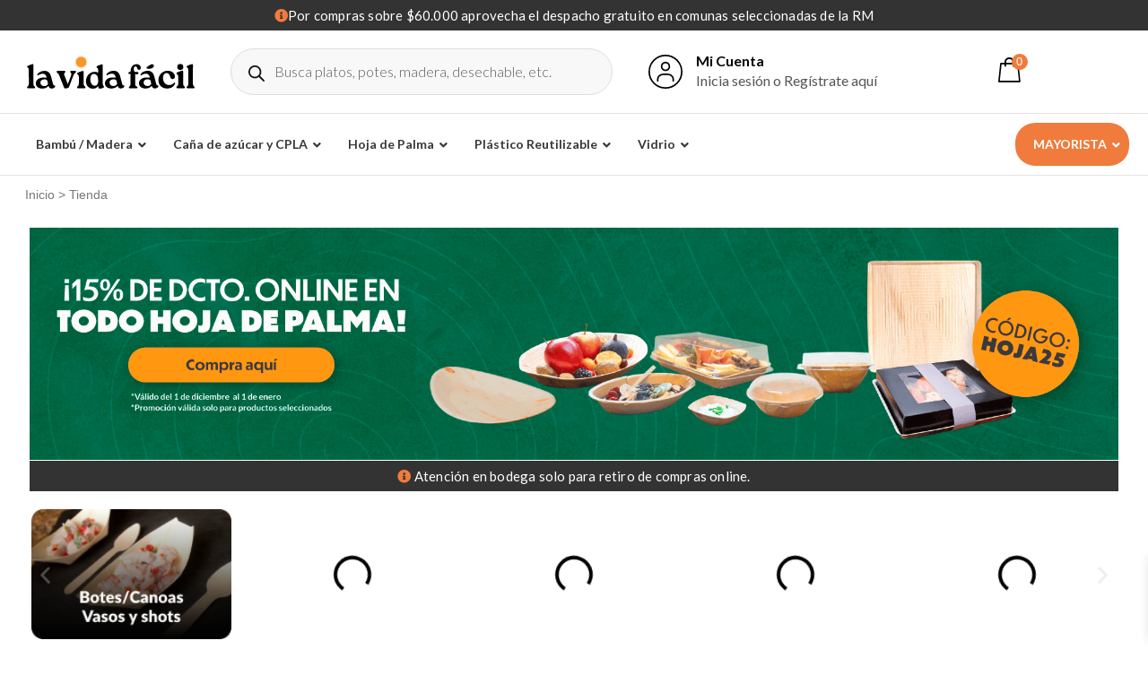

--- FILE ---
content_type: text/html; charset=UTF-8
request_url: https://lavidafacil.cl/tienda/filters/formato/al-detalle/product_cat/frasco-vidrio-xl/
body_size: 56570
content:
<!DOCTYPE html>
<html lang="es" prefix="og: https://ogp.me/ns#">
<head>
	

<meta name="google-site-verification" content="EBBr_w_-_hSVKNsddz2ZXBfSvHQ0AhnXK3hnQKn9rqY" />
<meta name="google-site-verification" content="GN_4Bj0nnGNiyTwbfJQ-oX8Im1qKuV90vCco8FFpb_c" />
<meta name="facebook-domain-verification" content="8gv0vs3g837vyfnewoq84jc9bksq80" />
<meta charset="UTF-8">
<meta name="viewport" content="width=device-width, initial-scale=1">
<link rel="profile" href="https://gmpg.org/xfn/11">
<script type="text/javascript" async="async" src="https://hub.fromdoppler.com/public/dhtrack.js" ></script>

<!-- Google Tag Manager for WordPress by gtm4wp.com -->
<script data-cfasync="false" data-pagespeed-no-defer>
	var gtm4wp_datalayer_name = "dataLayer";
	var dataLayer = dataLayer || [];
	const gtm4wp_use_sku_instead = 1;
	const gtm4wp_currency = 'CLP';
	const gtm4wp_product_per_impression = 10;
	const gtm4wp_clear_ecommerce = false;
</script>
<!-- End Google Tag Manager for WordPress by gtm4wp.com -->
<!-- Google Tag Manager by PYS -->
    <script data-cfasync="false" data-pagespeed-no-defer>
	    window.dataLayerPYS = window.dataLayerPYS || [];
	</script>
<!-- End Google Tag Manager by PYS -->
<!-- Optimización para motores de búsqueda de Rank Math -  https://rankmath.com/ -->
<title>Tienda - La Vida Fácil - Al detalle (Pack) / Frasco Vidrio XL</title>
<meta name="description" content="Productos Archive - La Vida Fácil - Al detalle (Pack) / Frasco Vidrio XL"/>
<meta name="robots" content="follow, index, max-snippet:-1, max-video-preview:-1, max-image-preview:large"/>
<link rel="canonical" href="https://lavidafacil.cl/tienda/" />
<meta property="og:locale" content="es_ES" />
<meta property="og:type" content="article" />
<meta property="og:title" content="Tienda - La Vida Fácil - Al detalle (Pack) / Frasco Vidrio XL" />
<meta property="og:description" content="Productos Archive - La Vida Fácil - Al detalle (Pack) / Frasco Vidrio XL" />
<meta property="og:url" content="https://lavidafacil.cl/tienda/" />
<meta property="og:site_name" content="La Vida Facil" />
<meta name="twitter:card" content="summary_large_image" />
<meta name="twitter:title" content="Tienda - La Vida Fácil - Al detalle (Pack) / Frasco Vidrio XL" />
<meta name="twitter:description" content="Productos Archive - La Vida Fácil - Al detalle (Pack) / Frasco Vidrio XL" />
<script type="application/ld+json" class="rank-math-schema">{"@context":"https://schema.org","@graph":[{"@type":"LocalBusiness","@id":"https://lavidafacil.cl/#organization","name":"La Vida Facil","url":"https://lavidafacil.cl","logo":{"@type":"ImageObject","@id":"https://lavidafacil.cl/#logo","url":"https://lavidafacil.cl/wp-content/uploads/2024/08/cropped-favicon.png","contentUrl":"https://lavidafacil.cl/wp-content/uploads/2024/08/cropped-favicon.png","caption":"La Vida Facil","inLanguage":"es","width":"512","height":"512"},"openingHours":["Monday,Tuesday,Wednesday,Thursday,Friday,Saturday,Sunday 09:00-17:00"],"image":{"@id":"https://lavidafacil.cl/#logo"}},{"@type":"WebSite","@id":"https://lavidafacil.cl/#website","url":"https://lavidafacil.cl","name":"La Vida Facil","publisher":{"@id":"https://lavidafacil.cl/#organization"},"inLanguage":"es"},{"@type":"BreadcrumbList","@id":"https://lavidafacil.cl/tienda/#breadcrumb","itemListElement":[{"@type":"ListItem","position":"1","item":{"@id":"https://lavidafacil.cl","name":"Portada"}},{"@type":"ListItem","position":"2","item":{"@id":"https://lavidafacil.cl/tienda/","name":"Tienda"}}]},{"@type":"CollectionPage","@id":"https://lavidafacil.cl/tienda/#webpage","url":"https://lavidafacil.cl/tienda/","name":"Tienda - La Vida F\u00e1cil - Al detalle (Pack) / Frasco Vidrio XL","isPartOf":{"@id":"https://lavidafacil.cl/#website"},"inLanguage":"es","breadcrumb":{"@id":"https://lavidafacil.cl/tienda/#breadcrumb"}}]}</script>
<!-- /Plugin Rank Math WordPress SEO -->

<link rel='dns-prefetch' href='//fonts.googleapis.com' />
<link rel="alternate" type="application/rss+xml" title="La Vida Fácil &raquo; Feed" href="https://lavidafacil.cl/feed/" />
<link rel="alternate" type="application/rss+xml" title="La Vida Fácil &raquo; Feed de los comentarios" href="https://lavidafacil.cl/comments/feed/" />
<link rel="alternate" type="application/rss+xml" title="La Vida Fácil &raquo; Productos Feed" href="https://lavidafacil.cl/tienda/feed/" />
<style id='wp-img-auto-sizes-contain-inline-css'>
img:is([sizes=auto i],[sizes^="auto," i]){contain-intrinsic-size:3000px 1500px}
/*# sourceURL=wp-img-auto-sizes-contain-inline-css */
</style>
<link rel='stylesheet' id='font-awesome-css' href='https://lavidafacil.cl/wp-content/plugins/woocommerce-ajax-filters/berocket/assets/css/font-awesome.min.css?ver=6.9' media='all' />
<link rel='stylesheet' id='berocket_aapf_widget-style-css' href='https://lavidafacil.cl/wp-content/plugins/woocommerce-ajax-filters/assets/frontend/css/fullmain.min.css?ver=3.1.9.3' media='all' />
<link rel='stylesheet' id='astra-theme-css-css' href='https://lavidafacil.cl/wp-content/themes/astra/assets/css/minified/main.min.css?ver=4.8.10' media='all' />
<style id='astra-theme-css-inline-css'>
:root{--ast-post-nav-space:0;--ast-container-default-xlg-padding:3em;--ast-container-default-lg-padding:3em;--ast-container-default-slg-padding:2em;--ast-container-default-md-padding:3em;--ast-container-default-sm-padding:3em;--ast-container-default-xs-padding:2.4em;--ast-container-default-xxs-padding:1.8em;--ast-code-block-background:#EEEEEE;--ast-comment-inputs-background:#FAFAFA;--ast-normal-container-width:1200px;--ast-narrow-container-width:750px;--ast-blog-title-font-weight:normal;--ast-blog-meta-weight:inherit;--ast-global-color-primary:var(--ast-global-color-5);--ast-global-color-secondary:var(--ast-global-color-4);--ast-global-color-alternate-background:var(--ast-global-color-7);--ast-global-color-subtle-background:var(--ast-global-color-6);}html{font-size:93.75%;}a{color:#f07b3c;}a:hover,a:focus{color:var(--ast-global-color-1);}body,button,input,select,textarea,.ast-button,.ast-custom-button{font-family:-apple-system,BlinkMacSystemFont,Segoe UI,Roboto,Oxygen-Sans,Ubuntu,Cantarell,Helvetica Neue,sans-serif;font-weight:inherit;font-size:15px;font-size:1rem;line-height:var(--ast-body-line-height,1.65em);}blockquote{color:var(--ast-global-color-3);}h1,.entry-content h1,h2,.entry-content h2,h3,.entry-content h3,h4,.entry-content h4,h5,.entry-content h5,h6,.entry-content h6,.site-title,.site-title a{font-weight:600;}.site-title{font-size:35px;font-size:2.3333333333333rem;display:none;}.site-header .site-description{font-size:15px;font-size:1rem;display:none;}.entry-title{font-size:26px;font-size:1.7333333333333rem;}.archive .ast-article-post .ast-article-inner,.blog .ast-article-post .ast-article-inner,.archive .ast-article-post .ast-article-inner:hover,.blog .ast-article-post .ast-article-inner:hover{overflow:hidden;}h1,.entry-content h1{font-size:40px;font-size:2.6666666666667rem;font-weight:600;line-height:1.4em;}h2,.entry-content h2{font-size:32px;font-size:2.1333333333333rem;font-weight:600;line-height:1.3em;}h3,.entry-content h3{font-size:26px;font-size:1.7333333333333rem;font-weight:600;line-height:1.3em;}h4,.entry-content h4{font-size:24px;font-size:1.6rem;line-height:1.2em;font-weight:600;}h5,.entry-content h5{font-size:20px;font-size:1.3333333333333rem;line-height:1.2em;font-weight:600;}h6,.entry-content h6{font-size:16px;font-size:1.0666666666667rem;line-height:1.25em;font-weight:600;}::selection{background-color:#f07b3c;color:#000000;}body,h1,.entry-title a,.entry-content h1,h2,.entry-content h2,h3,.entry-content h3,h4,.entry-content h4,h5,.entry-content h5,h6,.entry-content h6{color:var(--ast-global-color-3);}.tagcloud a:hover,.tagcloud a:focus,.tagcloud a.current-item{color:#000000;border-color:#f07b3c;background-color:#f07b3c;}input:focus,input[type="text"]:focus,input[type="email"]:focus,input[type="url"]:focus,input[type="password"]:focus,input[type="reset"]:focus,input[type="search"]:focus,textarea:focus{border-color:#f07b3c;}input[type="radio"]:checked,input[type=reset],input[type="checkbox"]:checked,input[type="checkbox"]:hover:checked,input[type="checkbox"]:focus:checked,input[type=range]::-webkit-slider-thumb{border-color:#f07b3c;background-color:#f07b3c;box-shadow:none;}.site-footer a:hover + .post-count,.site-footer a:focus + .post-count{background:#f07b3c;border-color:#f07b3c;}.single .nav-links .nav-previous,.single .nav-links .nav-next{color:#f07b3c;}.entry-meta,.entry-meta *{line-height:1.45;color:#f07b3c;}.entry-meta a:not(.ast-button):hover,.entry-meta a:not(.ast-button):hover *,.entry-meta a:not(.ast-button):focus,.entry-meta a:not(.ast-button):focus *,.page-links > .page-link,.page-links .page-link:hover,.post-navigation a:hover{color:var(--ast-global-color-1);}#cat option,.secondary .calendar_wrap thead a,.secondary .calendar_wrap thead a:visited{color:#f07b3c;}.secondary .calendar_wrap #today,.ast-progress-val span{background:#f07b3c;}.secondary a:hover + .post-count,.secondary a:focus + .post-count{background:#f07b3c;border-color:#f07b3c;}.calendar_wrap #today > a{color:#000000;}.page-links .page-link,.single .post-navigation a{color:#f07b3c;}.ast-search-menu-icon .search-form button.search-submit{padding:0 4px;}.ast-search-menu-icon form.search-form{padding-right:0;}.ast-search-menu-icon.slide-search input.search-field{width:0;}.ast-header-search .ast-search-menu-icon.ast-dropdown-active .search-form,.ast-header-search .ast-search-menu-icon.ast-dropdown-active .search-field:focus{transition:all 0.2s;}.search-form input.search-field:focus{outline:none;}.ast-archive-title{color:var(--ast-global-color-2);}.widget-title,.widget .wp-block-heading{font-size:21px;font-size:1.4rem;color:var(--ast-global-color-2);}.ast-single-post .entry-content a,.ast-comment-content a:not(.ast-comment-edit-reply-wrap a),.woocommerce-js .woocommerce-product-details__short-description a{text-decoration:underline;}.ast-single-post .wp-block-button .wp-block-button__link,.ast-single-post .elementor-button-wrapper .elementor-button,.ast-single-post .entry-content .uagb-tab a,.ast-single-post .entry-content .uagb-ifb-cta a,.ast-single-post .entry-content .wp-block-uagb-buttons a,.ast-single-post .entry-content .uabb-module-content a,.ast-single-post .entry-content .uagb-post-grid a,.ast-single-post .entry-content .uagb-timeline a,.ast-single-post .entry-content .uagb-toc__wrap a,.ast-single-post .entry-content .uagb-taxomony-box a,.ast-single-post .entry-content .woocommerce a,.entry-content .wp-block-latest-posts > li > a,.ast-single-post .entry-content .wp-block-file__button,li.ast-post-filter-single,.ast-single-post .wp-block-buttons .wp-block-button.is-style-outline .wp-block-button__link,.ast-single-post .ast-comment-content .comment-reply-link,.ast-single-post .ast-comment-content .comment-edit-link,.entry-content [CLASS*="wc-block"] .wc-block-components-button,.entry-content [CLASS*="wc-block"] .wc-block-components-totals-coupon-link,.entry-content [CLASS*="wc-block"] .wc-block-components-product-name{text-decoration:none;}.ast-search-menu-icon.slide-search a:focus-visible:focus-visible,.astra-search-icon:focus-visible,#close:focus-visible,a:focus-visible,.ast-menu-toggle:focus-visible,.site .skip-link:focus-visible,.wp-block-loginout input:focus-visible,.wp-block-search.wp-block-search__button-inside .wp-block-search__inside-wrapper,.ast-header-navigation-arrow:focus-visible,.woocommerce .wc-proceed-to-checkout > .checkout-button:focus-visible,.woocommerce .woocommerce-MyAccount-navigation ul li a:focus-visible,.ast-orders-table__row .ast-orders-table__cell:focus-visible,.woocommerce .woocommerce-order-details .order-again > .button:focus-visible,.woocommerce .woocommerce-message a.button.wc-forward:focus-visible,.woocommerce #minus_qty:focus-visible,.woocommerce #plus_qty:focus-visible,a#ast-apply-coupon:focus-visible,.woocommerce .woocommerce-info a:focus-visible,.woocommerce .astra-shop-summary-wrap a:focus-visible,.woocommerce a.wc-forward:focus-visible,#ast-apply-coupon:focus-visible,.woocommerce-js .woocommerce-mini-cart-item a.remove:focus-visible,#close:focus-visible,.button.search-submit:focus-visible,#search_submit:focus,.normal-search:focus-visible,.ast-header-account-wrap:focus-visible,.woocommerce .ast-on-card-button.ast-quick-view-trigger:focus{outline-style:dotted;outline-color:inherit;outline-width:thin;}input:focus,input[type="text"]:focus,input[type="email"]:focus,input[type="url"]:focus,input[type="password"]:focus,input[type="reset"]:focus,input[type="search"]:focus,input[type="number"]:focus,textarea:focus,.wp-block-search__input:focus,[data-section="section-header-mobile-trigger"] .ast-button-wrap .ast-mobile-menu-trigger-minimal:focus,.ast-mobile-popup-drawer.active .menu-toggle-close:focus,.woocommerce-ordering select.orderby:focus,#ast-scroll-top:focus,#coupon_code:focus,.woocommerce-page #comment:focus,.woocommerce #reviews #respond input#submit:focus,.woocommerce a.add_to_cart_button:focus,.woocommerce .button.single_add_to_cart_button:focus,.woocommerce .woocommerce-cart-form button:focus,.woocommerce .woocommerce-cart-form__cart-item .quantity .qty:focus,.woocommerce .woocommerce-billing-fields .woocommerce-billing-fields__field-wrapper .woocommerce-input-wrapper > .input-text:focus,.woocommerce #order_comments:focus,.woocommerce #place_order:focus,.woocommerce .woocommerce-address-fields .woocommerce-address-fields__field-wrapper .woocommerce-input-wrapper > .input-text:focus,.woocommerce .woocommerce-MyAccount-content form button:focus,.woocommerce .woocommerce-MyAccount-content .woocommerce-EditAccountForm .woocommerce-form-row .woocommerce-Input.input-text:focus,.woocommerce .ast-woocommerce-container .woocommerce-pagination ul.page-numbers li a:focus,body #content .woocommerce form .form-row .select2-container--default .select2-selection--single:focus,#ast-coupon-code:focus,.woocommerce.woocommerce-js .quantity input[type=number]:focus,.woocommerce-js .woocommerce-mini-cart-item .quantity input[type=number]:focus,.woocommerce p#ast-coupon-trigger:focus{border-style:dotted;border-color:inherit;border-width:thin;}input{outline:none;}.woocommerce-js input[type=text]:focus,.woocommerce-js input[type=email]:focus,.woocommerce-js textarea:focus,input[type=number]:focus,.comments-area textarea#comment:focus,.comments-area textarea#comment:active,.comments-area .ast-comment-formwrap input[type="text"]:focus,.comments-area .ast-comment-formwrap input[type="text"]:active{outline-style:disable;outline-color:inherit;outline-width:thin;}.ast-logo-title-inline .site-logo-img{padding-right:1em;}.site-logo-img img{ transition:all 0.2s linear;}body .ast-oembed-container *{position:absolute;top:0;width:100%;height:100%;left:0;}body .wp-block-embed-pocket-casts .ast-oembed-container *{position:unset;}.ast-single-post-featured-section + article {margin-top: 2em;}.site-content .ast-single-post-featured-section img {width: 100%;overflow: hidden;object-fit: cover;}.site > .ast-single-related-posts-container {margin-top: 0;}@media (min-width: 922px) {.ast-desktop .ast-container--narrow {max-width: var(--ast-narrow-container-width);margin: 0 auto;}}.ast-page-builder-template .hentry {margin: 0;}.ast-page-builder-template .site-content > .ast-container {max-width: 100%;padding: 0;}.ast-page-builder-template .site .site-content #primary {padding: 0;margin: 0;}.ast-page-builder-template .no-results {text-align: center;margin: 4em auto;}.ast-page-builder-template .ast-pagination {padding: 2em;}.ast-page-builder-template .entry-header.ast-no-title.ast-no-thumbnail {margin-top: 0;}.ast-page-builder-template .entry-header.ast-header-without-markup {margin-top: 0;margin-bottom: 0;}.ast-page-builder-template .entry-header.ast-no-title.ast-no-meta {margin-bottom: 0;}.ast-page-builder-template.single .post-navigation {padding-bottom: 2em;}.ast-page-builder-template.single-post .site-content > .ast-container {max-width: 100%;}.ast-page-builder-template .entry-header {margin-top: 2em;margin-left: auto;margin-right: auto;}.ast-single-post.ast-page-builder-template .site-main > article,.woocommerce.ast-page-builder-template .site-main {padding-top: 2em;padding-left: 20px;padding-right: 20px;}.ast-page-builder-template .ast-archive-description {margin: 2em auto 0;padding-left: 20px;padding-right: 20px;}.ast-page-builder-template .ast-row {margin-left: 0;margin-right: 0;}.single.ast-page-builder-template .entry-header + .entry-content,.single.ast-page-builder-template .ast-single-entry-banner + .site-content article .entry-content {margin-bottom: 2em;}@media(min-width: 921px) {.ast-page-builder-template.archive.ast-right-sidebar .ast-row article,.ast-page-builder-template.archive.ast-left-sidebar .ast-row article {padding-left: 0;padding-right: 0;}}@media (max-width:921.9px){#ast-desktop-header{display:none;}}@media (min-width:922px){#ast-mobile-header{display:none;}}.wp-block-buttons.aligncenter{justify-content:center;}.wp-block-button.is-style-outline .wp-block-button__link{border-color:#f07b3c;border-top-width:2px;border-right-width:2px;border-bottom-width:2px;border-left-width:2px;}div.wp-block-button.is-style-outline > .wp-block-button__link:not(.has-text-color),div.wp-block-button.wp-block-button__link.is-style-outline:not(.has-text-color){color:#f07b3c;}.wp-block-button.is-style-outline .wp-block-button__link:hover,.wp-block-buttons .wp-block-button.is-style-outline .wp-block-button__link:focus,.wp-block-buttons .wp-block-button.is-style-outline > .wp-block-button__link:not(.has-text-color):hover,.wp-block-buttons .wp-block-button.wp-block-button__link.is-style-outline:not(.has-text-color):hover{color:#f07b3c;background-color:#ffffff;border-color:#f07b3c;}.post-page-numbers.current .page-link,.ast-pagination .page-numbers.current{color:#000000;border-color:#f07b3c;background-color:#f07b3c;}.wp-block-button.is-style-outline .wp-block-button__link{border-top-width:2px;border-right-width:2px;border-bottom-width:2px;border-left-width:2px;}.wp-block-button.is-style-outline .wp-block-button__link.wp-element-button,.ast-outline-button{border-color:#f07b3c;font-family:inherit;font-weight:inherit;line-height:1em;border-top-left-radius:30px;border-top-right-radius:30px;border-bottom-right-radius:30px;border-bottom-left-radius:30px;}.wp-block-buttons .wp-block-button.is-style-outline > .wp-block-button__link:not(.has-text-color),.wp-block-buttons .wp-block-button.wp-block-button__link.is-style-outline:not(.has-text-color),.ast-outline-button{color:#f07b3c;}.wp-block-button.is-style-outline .wp-block-button__link:hover,.wp-block-buttons .wp-block-button.is-style-outline .wp-block-button__link:focus,.wp-block-buttons .wp-block-button.is-style-outline > .wp-block-button__link:not(.has-text-color):hover,.wp-block-buttons .wp-block-button.wp-block-button__link.is-style-outline:not(.has-text-color):hover,.ast-outline-button:hover,.ast-outline-button:focus,.wp-block-uagb-buttons-child .uagb-buttons-repeater.ast-outline-button:hover,.wp-block-uagb-buttons-child .uagb-buttons-repeater.ast-outline-button:focus{color:#f07b3c;background-color:#ffffff;border-color:#f07b3c;}.wp-block-button .wp-block-button__link.wp-element-button.is-style-outline:not(.has-background),.wp-block-button.is-style-outline>.wp-block-button__link.wp-element-button:not(.has-background),.ast-outline-button{background-color:#f07b3c;}.entry-content[data-ast-blocks-layout] > figure{margin-bottom:1em;}h1.widget-title{font-weight:600;}h2.widget-title{font-weight:600;}h3.widget-title{font-weight:600;}.review-rating{display:flex;align-items:center;order:2;}#page{display:flex;flex-direction:column;min-height:100vh;}.ast-404-layout-1 h1.page-title{color:var(--ast-global-color-2);}.single .post-navigation a{line-height:1em;height:inherit;}.error-404 .page-sub-title{font-size:1.5rem;font-weight:inherit;}.search .site-content .content-area .search-form{margin-bottom:0;}#page .site-content{flex-grow:1;}.widget{margin-bottom:1.25em;}#secondary li{line-height:1.5em;}#secondary .wp-block-group h2{margin-bottom:0.7em;}#secondary h2{font-size:1.7rem;}.ast-separate-container .ast-article-post,.ast-separate-container .ast-article-single,.ast-separate-container .comment-respond{padding:3em;}.ast-separate-container .ast-article-single .ast-article-single{padding:0;}.ast-article-single .wp-block-post-template-is-layout-grid{padding-left:0;}.ast-separate-container .comments-title,.ast-narrow-container .comments-title{padding:1.5em 2em;}.ast-page-builder-template .comment-form-textarea,.ast-comment-formwrap .ast-grid-common-col{padding:0;}.ast-comment-formwrap{padding:0;display:inline-flex;column-gap:20px;width:100%;margin-left:0;margin-right:0;}.comments-area textarea#comment:focus,.comments-area textarea#comment:active,.comments-area .ast-comment-formwrap input[type="text"]:focus,.comments-area .ast-comment-formwrap input[type="text"]:active {box-shadow:none;outline:none;}.archive.ast-page-builder-template .entry-header{margin-top:2em;}.ast-page-builder-template .ast-comment-formwrap{width:100%;}.entry-title{margin-bottom:0.5em;}.ast-archive-description p{font-size:inherit;font-weight:inherit;line-height:inherit;}.ast-separate-container .ast-comment-list li.depth-1,.hentry{margin-bottom:2em;}@media (min-width:921px){.ast-left-sidebar.ast-page-builder-template #secondary,.archive.ast-right-sidebar.ast-page-builder-template .site-main{padding-left:20px;padding-right:20px;}}@media (max-width:544px){.ast-comment-formwrap.ast-row{column-gap:10px;display:inline-block;}#ast-commentform .ast-grid-common-col{position:relative;width:100%;}}@media (min-width:1201px){.ast-separate-container .ast-article-post,.ast-separate-container .ast-article-single,.ast-separate-container .ast-author-box,.ast-separate-container .ast-404-layout-1,.ast-separate-container .no-results{padding:3em;}}@media (max-width:921px){.ast-separate-container #primary,.ast-separate-container #secondary{padding:1.5em 0;}#primary,#secondary{padding:1.5em 0;margin:0;}.ast-left-sidebar #content > .ast-container{display:flex;flex-direction:column-reverse;width:100%;}}@media (min-width:922px){.ast-separate-container.ast-right-sidebar #primary,.ast-separate-container.ast-left-sidebar #primary{border:0;}.search-no-results.ast-separate-container #primary{margin-bottom:4em;}}.wp-block-button .wp-block-button__link{color:#ffffff;}.wp-block-button .wp-block-button__link:hover,.wp-block-button .wp-block-button__link:focus{color:#f07b3c;background-color:#ffffff;border-color:#f07b3c;}.elementor-widget-heading h1.elementor-heading-title{line-height:1.4em;}.elementor-widget-heading h2.elementor-heading-title{line-height:1.3em;}.elementor-widget-heading h3.elementor-heading-title{line-height:1.3em;}.elementor-widget-heading h4.elementor-heading-title{line-height:1.2em;}.elementor-widget-heading h5.elementor-heading-title{line-height:1.2em;}.elementor-widget-heading h6.elementor-heading-title{line-height:1.25em;}.wp-block-button .wp-block-button__link,.wp-block-search .wp-block-search__button,body .wp-block-file .wp-block-file__button{border-style:solid;border-top-width:2px;border-right-width:2px;border-left-width:2px;border-bottom-width:2px;border-color:#f07b3c;background-color:#f07b3c;color:#ffffff;font-family:inherit;font-weight:inherit;line-height:1em;border-top-left-radius:30px;border-top-right-radius:30px;border-bottom-right-radius:30px;border-bottom-left-radius:30px;padding-top:10px;padding-right:20px;padding-bottom:10px;padding-left:20px;}.menu-toggle,button,.ast-button,.ast-custom-button,.button,input#submit,input[type="button"],input[type="submit"],input[type="reset"],form[CLASS*="wp-block-search__"].wp-block-search .wp-block-search__inside-wrapper .wp-block-search__button,body .wp-block-file .wp-block-file__button,.search .search-submit{border-style:solid;border-top-width:2px;border-right-width:2px;border-left-width:2px;border-bottom-width:2px;color:#ffffff;border-color:#f07b3c;background-color:#f07b3c;padding-top:10px;padding-right:20px;padding-bottom:10px;padding-left:20px;font-family:inherit;font-weight:inherit;line-height:1em;border-top-left-radius:30px;border-top-right-radius:30px;border-bottom-right-radius:30px;border-bottom-left-radius:30px;}button:focus,.menu-toggle:hover,button:hover,.ast-button:hover,.ast-custom-button:hover .button:hover,.ast-custom-button:hover ,input[type=reset]:hover,input[type=reset]:focus,input#submit:hover,input#submit:focus,input[type="button"]:hover,input[type="button"]:focus,input[type="submit"]:hover,input[type="submit"]:focus,form[CLASS*="wp-block-search__"].wp-block-search .wp-block-search__inside-wrapper .wp-block-search__button:hover,form[CLASS*="wp-block-search__"].wp-block-search .wp-block-search__inside-wrapper .wp-block-search__button:focus,body .wp-block-file .wp-block-file__button:hover,body .wp-block-file .wp-block-file__button:focus{color:#f07b3c;background-color:#ffffff;border-color:#f07b3c;}form[CLASS*="wp-block-search__"].wp-block-search .wp-block-search__inside-wrapper .wp-block-search__button.has-icon{padding-top:calc(10px - 3px);padding-right:calc(20px - 3px);padding-bottom:calc(10px - 3px);padding-left:calc(20px - 3px);}@media (max-width:921px){.ast-mobile-header-stack .main-header-bar .ast-search-menu-icon{display:inline-block;}.ast-header-break-point.ast-header-custom-item-outside .ast-mobile-header-stack .main-header-bar .ast-search-icon{margin:0;}.ast-comment-avatar-wrap img{max-width:2.5em;}.ast-comment-meta{padding:0 1.8888em 1.3333em;}.ast-separate-container .ast-comment-list li.depth-1{padding:1.5em 2.14em;}.ast-separate-container .comment-respond{padding:2em 2.14em;}}@media (min-width:544px){.ast-container{max-width:100%;}}@media (max-width:544px){.ast-separate-container .ast-article-post,.ast-separate-container .ast-article-single,.ast-separate-container .comments-title,.ast-separate-container .ast-archive-description{padding:1.5em 1em;}.ast-separate-container #content .ast-container{padding-left:0.54em;padding-right:0.54em;}.ast-separate-container .ast-comment-list .bypostauthor{padding:.5em;}.ast-search-menu-icon.ast-dropdown-active .search-field{width:170px;}} #ast-mobile-header .ast-site-header-cart-li a{pointer-events:none;}.ast-separate-container{background-color:var(--ast-global-color-4);}@media (max-width:921px){.site-title{display:block;}.site-header .site-description{display:none;}h1,.entry-content h1{font-size:30px;}h2,.entry-content h2{font-size:25px;}h3,.entry-content h3{font-size:20px;}}@media (max-width:544px){.site-title{display:block;}.site-header .site-description{display:none;}h1,.entry-content h1{font-size:30px;}h2,.entry-content h2{font-size:25px;}h3,.entry-content h3{font-size:20px;}}@media (max-width:921px){html{font-size:85.5%;}}@media (max-width:544px){html{font-size:85.5%;}}@media (min-width:922px){.ast-container{max-width:1240px;}}@media (min-width:922px){.site-content .ast-container{display:flex;}}@media (max-width:921px){.site-content .ast-container{flex-direction:column;}}.ast-blog-layout-classic-grid .ast-article-inner{box-shadow:0px 6px 15px -2px rgba(16,24,40,0.05);}.ast-separate-container .ast-blog-layout-classic-grid .ast-article-inner,.ast-plain-container .ast-blog-layout-classic-grid .ast-article-inner{height:100%;}.ast-blog-layout-6-grid .ast-blog-featured-section:before {content: "";}.cat-links.badge a,.tags-links.badge a {padding: 4px 8px;border-radius: 3px;font-weight: 400;}.cat-links.underline a,.tags-links.underline a{text-decoration: underline;}@media (min-width:922px){.main-header-menu .sub-menu .menu-item.ast-left-align-sub-menu:hover > .sub-menu,.main-header-menu .sub-menu .menu-item.ast-left-align-sub-menu.focus > .sub-menu{margin-left:-0px;}}.site .comments-area{padding-bottom:3em;}.wp-block-file {display: flex;align-items: center;flex-wrap: wrap;justify-content: space-between;}.wp-block-pullquote {border: none;}.wp-block-pullquote blockquote::before {content: "\201D";font-family: "Helvetica",sans-serif;display: flex;transform: rotate( 180deg );font-size: 6rem;font-style: normal;line-height: 1;font-weight: bold;align-items: center;justify-content: center;}.has-text-align-right > blockquote::before {justify-content: flex-start;}.has-text-align-left > blockquote::before {justify-content: flex-end;}figure.wp-block-pullquote.is-style-solid-color blockquote {max-width: 100%;text-align: inherit;}:root {--wp--custom--ast-default-block-top-padding: 3em;--wp--custom--ast-default-block-right-padding: 3em;--wp--custom--ast-default-block-bottom-padding: 3em;--wp--custom--ast-default-block-left-padding: 3em;--wp--custom--ast-container-width: 1200px;--wp--custom--ast-content-width-size: 1200px;--wp--custom--ast-wide-width-size: calc(1200px + var(--wp--custom--ast-default-block-left-padding) + var(--wp--custom--ast-default-block-right-padding));}.ast-narrow-container {--wp--custom--ast-content-width-size: 750px;--wp--custom--ast-wide-width-size: 750px;}@media(max-width: 921px) {:root {--wp--custom--ast-default-block-top-padding: 3em;--wp--custom--ast-default-block-right-padding: 2em;--wp--custom--ast-default-block-bottom-padding: 3em;--wp--custom--ast-default-block-left-padding: 2em;}}@media(max-width: 544px) {:root {--wp--custom--ast-default-block-top-padding: 3em;--wp--custom--ast-default-block-right-padding: 1.5em;--wp--custom--ast-default-block-bottom-padding: 3em;--wp--custom--ast-default-block-left-padding: 1.5em;}}.entry-content > .wp-block-group,.entry-content > .wp-block-cover,.entry-content > .wp-block-columns {padding-top: var(--wp--custom--ast-default-block-top-padding);padding-right: var(--wp--custom--ast-default-block-right-padding);padding-bottom: var(--wp--custom--ast-default-block-bottom-padding);padding-left: var(--wp--custom--ast-default-block-left-padding);}.ast-plain-container.ast-no-sidebar .entry-content > .alignfull,.ast-page-builder-template .ast-no-sidebar .entry-content > .alignfull {margin-left: calc( -50vw + 50%);margin-right: calc( -50vw + 50%);max-width: 100vw;width: 100vw;}.ast-plain-container.ast-no-sidebar .entry-content .alignfull .alignfull,.ast-page-builder-template.ast-no-sidebar .entry-content .alignfull .alignfull,.ast-plain-container.ast-no-sidebar .entry-content .alignfull .alignwide,.ast-page-builder-template.ast-no-sidebar .entry-content .alignfull .alignwide,.ast-plain-container.ast-no-sidebar .entry-content .alignwide .alignfull,.ast-page-builder-template.ast-no-sidebar .entry-content .alignwide .alignfull,.ast-plain-container.ast-no-sidebar .entry-content .alignwide .alignwide,.ast-page-builder-template.ast-no-sidebar .entry-content .alignwide .alignwide,.ast-plain-container.ast-no-sidebar .entry-content .wp-block-column .alignfull,.ast-page-builder-template.ast-no-sidebar .entry-content .wp-block-column .alignfull,.ast-plain-container.ast-no-sidebar .entry-content .wp-block-column .alignwide,.ast-page-builder-template.ast-no-sidebar .entry-content .wp-block-column .alignwide {margin-left: auto;margin-right: auto;width: 100%;}[data-ast-blocks-layout] .wp-block-separator:not(.is-style-dots) {height: 0;}[data-ast-blocks-layout] .wp-block-separator {margin: 20px auto;}[data-ast-blocks-layout] .wp-block-separator:not(.is-style-wide):not(.is-style-dots) {max-width: 100px;}[data-ast-blocks-layout] .wp-block-separator.has-background {padding: 0;}.entry-content[data-ast-blocks-layout] > * {max-width: var(--wp--custom--ast-content-width-size);margin-left: auto;margin-right: auto;}.entry-content[data-ast-blocks-layout] > .alignwide {max-width: var(--wp--custom--ast-wide-width-size);}.entry-content[data-ast-blocks-layout] .alignfull {max-width: none;}.entry-content .wp-block-columns {margin-bottom: 0;}blockquote {margin: 1.5em;border-color: rgba(0,0,0,0.05);}.wp-block-quote:not(.has-text-align-right):not(.has-text-align-center) {border-left: 5px solid rgba(0,0,0,0.05);}.has-text-align-right > blockquote,blockquote.has-text-align-right {border-right: 5px solid rgba(0,0,0,0.05);}.has-text-align-left > blockquote,blockquote.has-text-align-left {border-left: 5px solid rgba(0,0,0,0.05);}.wp-block-site-tagline,.wp-block-latest-posts .read-more {margin-top: 15px;}.wp-block-loginout p label {display: block;}.wp-block-loginout p:not(.login-remember):not(.login-submit) input {width: 100%;}.wp-block-loginout input:focus {border-color: transparent;}.wp-block-loginout input:focus {outline: thin dotted;}.entry-content .wp-block-media-text .wp-block-media-text__content {padding: 0 0 0 8%;}.entry-content .wp-block-media-text.has-media-on-the-right .wp-block-media-text__content {padding: 0 8% 0 0;}.entry-content .wp-block-media-text.has-background .wp-block-media-text__content {padding: 8%;}.entry-content .wp-block-cover:not([class*="background-color"]):not(.has-text-color.has-link-color) .wp-block-cover__inner-container,.entry-content .wp-block-cover:not([class*="background-color"]) .wp-block-cover-image-text,.entry-content .wp-block-cover:not([class*="background-color"]) .wp-block-cover-text,.entry-content .wp-block-cover-image:not([class*="background-color"]) .wp-block-cover__inner-container,.entry-content .wp-block-cover-image:not([class*="background-color"]) .wp-block-cover-image-text,.entry-content .wp-block-cover-image:not([class*="background-color"]) .wp-block-cover-text {color: var(--ast-global-color-primary,var(--ast-global-color-5));}.wp-block-loginout .login-remember input {width: 1.1rem;height: 1.1rem;margin: 0 5px 4px 0;vertical-align: middle;}.wp-block-latest-posts > li > *:first-child,.wp-block-latest-posts:not(.is-grid) > li:first-child {margin-top: 0;}.entry-content > .wp-block-buttons,.entry-content > .wp-block-uagb-buttons {margin-bottom: 1.5em;}.wp-block-search__inside-wrapper .wp-block-search__input {padding: 0 10px;color: var(--ast-global-color-3);background: var(--ast-global-color-primary,var(--ast-global-color-5));border-color: var(--ast-border-color);}.wp-block-latest-posts .read-more {margin-bottom: 1.5em;}.wp-block-search__no-button .wp-block-search__inside-wrapper .wp-block-search__input {padding-top: 5px;padding-bottom: 5px;}.wp-block-latest-posts .wp-block-latest-posts__post-date,.wp-block-latest-posts .wp-block-latest-posts__post-author {font-size: 1rem;}.wp-block-latest-posts > li > *,.wp-block-latest-posts:not(.is-grid) > li {margin-top: 12px;margin-bottom: 12px;}.ast-page-builder-template .entry-content[data-ast-blocks-layout] > *,.ast-page-builder-template .entry-content[data-ast-blocks-layout] > .alignfull:not(.wp-block-group):not(.uagb-is-root-container) > * {max-width: none;}.ast-page-builder-template .entry-content[data-ast-blocks-layout] > .alignwide:not(.uagb-is-root-container) > * {max-width: var(--wp--custom--ast-wide-width-size);}.ast-page-builder-template .entry-content[data-ast-blocks-layout] > .inherit-container-width > *,.ast-page-builder-template .entry-content[data-ast-blocks-layout] > *:not(.wp-block-group):not(.uagb-is-root-container) > *,.entry-content[data-ast-blocks-layout] > .wp-block-cover .wp-block-cover__inner-container {max-width: var(--wp--custom--ast-content-width-size) ;margin-left: auto;margin-right: auto;}.entry-content[data-ast-blocks-layout] .wp-block-cover:not(.alignleft):not(.alignright) {width: auto;}@media(max-width: 1200px) {.ast-separate-container .entry-content > .alignfull,.ast-separate-container .entry-content[data-ast-blocks-layout] > .alignwide,.ast-plain-container .entry-content[data-ast-blocks-layout] > .alignwide,.ast-plain-container .entry-content .alignfull {margin-left: calc(-1 * min(var(--ast-container-default-xlg-padding),20px)) ;margin-right: calc(-1 * min(var(--ast-container-default-xlg-padding),20px));}}@media(min-width: 1201px) {.ast-separate-container .entry-content > .alignfull {margin-left: calc(-1 * var(--ast-container-default-xlg-padding) );margin-right: calc(-1 * var(--ast-container-default-xlg-padding) );}.ast-separate-container .entry-content[data-ast-blocks-layout] > .alignwide,.ast-plain-container .entry-content[data-ast-blocks-layout] > .alignwide {margin-left: calc(-1 * var(--wp--custom--ast-default-block-left-padding) );margin-right: calc(-1 * var(--wp--custom--ast-default-block-right-padding) );}}@media(min-width: 921px) {.ast-separate-container .entry-content .wp-block-group.alignwide:not(.inherit-container-width) > :where(:not(.alignleft):not(.alignright)),.ast-plain-container .entry-content .wp-block-group.alignwide:not(.inherit-container-width) > :where(:not(.alignleft):not(.alignright)) {max-width: calc( var(--wp--custom--ast-content-width-size) + 80px );}.ast-plain-container.ast-right-sidebar .entry-content[data-ast-blocks-layout] .alignfull,.ast-plain-container.ast-left-sidebar .entry-content[data-ast-blocks-layout] .alignfull {margin-left: -60px;margin-right: -60px;}}@media(min-width: 544px) {.entry-content > .alignleft {margin-right: 20px;}.entry-content > .alignright {margin-left: 20px;}}@media (max-width:544px){.wp-block-columns .wp-block-column:not(:last-child){margin-bottom:20px;}.wp-block-latest-posts{margin:0;}}@media( max-width: 600px ) {.entry-content .wp-block-media-text .wp-block-media-text__content,.entry-content .wp-block-media-text.has-media-on-the-right .wp-block-media-text__content {padding: 8% 0 0;}.entry-content .wp-block-media-text.has-background .wp-block-media-text__content {padding: 8%;}}.ast-page-builder-template .entry-header {padding-left: 0;}.ast-narrow-container .site-content .wp-block-uagb-image--align-full .wp-block-uagb-image__figure {max-width: 100%;margin-left: auto;margin-right: auto;}:root .has-ast-global-color-0-color{color:var(--ast-global-color-0);}:root .has-ast-global-color-0-background-color{background-color:var(--ast-global-color-0);}:root .wp-block-button .has-ast-global-color-0-color{color:var(--ast-global-color-0);}:root .wp-block-button .has-ast-global-color-0-background-color{background-color:var(--ast-global-color-0);}:root .has-ast-global-color-1-color{color:var(--ast-global-color-1);}:root .has-ast-global-color-1-background-color{background-color:var(--ast-global-color-1);}:root .wp-block-button .has-ast-global-color-1-color{color:var(--ast-global-color-1);}:root .wp-block-button .has-ast-global-color-1-background-color{background-color:var(--ast-global-color-1);}:root .has-ast-global-color-2-color{color:var(--ast-global-color-2);}:root .has-ast-global-color-2-background-color{background-color:var(--ast-global-color-2);}:root .wp-block-button .has-ast-global-color-2-color{color:var(--ast-global-color-2);}:root .wp-block-button .has-ast-global-color-2-background-color{background-color:var(--ast-global-color-2);}:root .has-ast-global-color-3-color{color:var(--ast-global-color-3);}:root .has-ast-global-color-3-background-color{background-color:var(--ast-global-color-3);}:root .wp-block-button .has-ast-global-color-3-color{color:var(--ast-global-color-3);}:root .wp-block-button .has-ast-global-color-3-background-color{background-color:var(--ast-global-color-3);}:root .has-ast-global-color-4-color{color:var(--ast-global-color-4);}:root .has-ast-global-color-4-background-color{background-color:var(--ast-global-color-4);}:root .wp-block-button .has-ast-global-color-4-color{color:var(--ast-global-color-4);}:root .wp-block-button .has-ast-global-color-4-background-color{background-color:var(--ast-global-color-4);}:root .has-ast-global-color-5-color{color:var(--ast-global-color-5);}:root .has-ast-global-color-5-background-color{background-color:var(--ast-global-color-5);}:root .wp-block-button .has-ast-global-color-5-color{color:var(--ast-global-color-5);}:root .wp-block-button .has-ast-global-color-5-background-color{background-color:var(--ast-global-color-5);}:root .has-ast-global-color-6-color{color:var(--ast-global-color-6);}:root .has-ast-global-color-6-background-color{background-color:var(--ast-global-color-6);}:root .wp-block-button .has-ast-global-color-6-color{color:var(--ast-global-color-6);}:root .wp-block-button .has-ast-global-color-6-background-color{background-color:var(--ast-global-color-6);}:root .has-ast-global-color-7-color{color:var(--ast-global-color-7);}:root .has-ast-global-color-7-background-color{background-color:var(--ast-global-color-7);}:root .wp-block-button .has-ast-global-color-7-color{color:var(--ast-global-color-7);}:root .wp-block-button .has-ast-global-color-7-background-color{background-color:var(--ast-global-color-7);}:root .has-ast-global-color-8-color{color:var(--ast-global-color-8);}:root .has-ast-global-color-8-background-color{background-color:var(--ast-global-color-8);}:root .wp-block-button .has-ast-global-color-8-color{color:var(--ast-global-color-8);}:root .wp-block-button .has-ast-global-color-8-background-color{background-color:var(--ast-global-color-8);}:root{--ast-global-color-0:#0170B9;--ast-global-color-1:#3a3a3a;--ast-global-color-2:#3a3a3a;--ast-global-color-3:#4B4F58;--ast-global-color-4:#F5F5F5;--ast-global-color-5:#FFFFFF;--ast-global-color-6:#E5E5E5;--ast-global-color-7:#424242;--ast-global-color-8:#000000;}:root {--ast-border-color : var(--ast-global-color-6);}.ast-breadcrumbs .trail-browse,.ast-breadcrumbs .trail-items,.ast-breadcrumbs .trail-items li{display:inline-block;margin:0;padding:0;border:none;background:inherit;text-indent:0;text-decoration:none;}.ast-breadcrumbs .trail-browse{font-size:inherit;font-style:inherit;font-weight:inherit;color:inherit;}.ast-breadcrumbs .trail-items{list-style:none;}.trail-items li::after{padding:0 0.3em;content:"\00bb";}.trail-items li:last-of-type::after{display:none;}h1,.entry-content h1,h2,.entry-content h2,h3,.entry-content h3,h4,.entry-content h4,h5,.entry-content h5,h6,.entry-content h6{color:var(--ast-global-color-2);}.entry-title a{color:var(--ast-global-color-2);}@media (max-width:921px){.ast-builder-grid-row-container.ast-builder-grid-row-tablet-3-firstrow .ast-builder-grid-row > *:first-child,.ast-builder-grid-row-container.ast-builder-grid-row-tablet-3-lastrow .ast-builder-grid-row > *:last-child{grid-column:1 / -1;}}@media (max-width:544px){.ast-builder-grid-row-container.ast-builder-grid-row-mobile-3-firstrow .ast-builder-grid-row > *:first-child,.ast-builder-grid-row-container.ast-builder-grid-row-mobile-3-lastrow .ast-builder-grid-row > *:last-child{grid-column:1 / -1;}}.ast-builder-layout-element[data-section="title_tagline"]{display:flex;}@media (max-width:921px){.ast-header-break-point .ast-builder-layout-element[data-section="title_tagline"]{display:flex;}}@media (max-width:544px){.ast-header-break-point .ast-builder-layout-element[data-section="title_tagline"]{display:flex;}}.ast-builder-menu-1{font-family:inherit;font-weight:inherit;}.ast-builder-menu-1 .sub-menu,.ast-builder-menu-1 .inline-on-mobile .sub-menu{border-top-width:2px;border-bottom-width:0px;border-right-width:0px;border-left-width:0px;border-color:#f07b3c;border-style:solid;}.ast-builder-menu-1 .sub-menu .sub-menu{top:-2px;}.ast-builder-menu-1 .main-header-menu > .menu-item > .sub-menu,.ast-builder-menu-1 .main-header-menu > .menu-item > .astra-full-megamenu-wrapper{margin-top:0px;}.ast-desktop .ast-builder-menu-1 .main-header-menu > .menu-item > .sub-menu:before,.ast-desktop .ast-builder-menu-1 .main-header-menu > .menu-item > .astra-full-megamenu-wrapper:before{height:calc( 0px + 2px + 5px );}.ast-desktop .ast-builder-menu-1 .menu-item .sub-menu .menu-link{border-style:none;}@media (max-width:921px){.ast-header-break-point .ast-builder-menu-1 .menu-item.menu-item-has-children > .ast-menu-toggle{top:0;}.ast-builder-menu-1 .inline-on-mobile .menu-item.menu-item-has-children > .ast-menu-toggle{right:-15px;}.ast-builder-menu-1 .menu-item-has-children > .menu-link:after{content:unset;}.ast-builder-menu-1 .main-header-menu > .menu-item > .sub-menu,.ast-builder-menu-1 .main-header-menu > .menu-item > .astra-full-megamenu-wrapper{margin-top:0;}}@media (max-width:544px){.ast-header-break-point .ast-builder-menu-1 .menu-item.menu-item-has-children > .ast-menu-toggle{top:0;}.ast-builder-menu-1 .main-header-menu > .menu-item > .sub-menu,.ast-builder-menu-1 .main-header-menu > .menu-item > .astra-full-megamenu-wrapper{margin-top:0;}}.ast-builder-menu-1{display:flex;}@media (max-width:921px){.ast-header-break-point .ast-builder-menu-1{display:flex;}}@media (max-width:544px){.ast-header-break-point .ast-builder-menu-1{display:flex;}}.site-below-footer-wrap{padding-top:20px;padding-bottom:20px;}.site-below-footer-wrap[data-section="section-below-footer-builder"]{background-color:#eeeeee;min-height:80px;border-style:solid;border-width:0px;border-top-width:1px;border-top-color:var(--ast-global-color-subtle-background,--ast-global-color-6);}.site-below-footer-wrap[data-section="section-below-footer-builder"] .ast-builder-grid-row{max-width:1200px;min-height:80px;margin-left:auto;margin-right:auto;}.site-below-footer-wrap[data-section="section-below-footer-builder"] .ast-builder-grid-row,.site-below-footer-wrap[data-section="section-below-footer-builder"] .site-footer-section{align-items:flex-start;}.site-below-footer-wrap[data-section="section-below-footer-builder"].ast-footer-row-inline .site-footer-section{display:flex;margin-bottom:0;}.ast-builder-grid-row-full .ast-builder-grid-row{grid-template-columns:1fr;}@media (max-width:921px){.site-below-footer-wrap[data-section="section-below-footer-builder"].ast-footer-row-tablet-inline .site-footer-section{display:flex;margin-bottom:0;}.site-below-footer-wrap[data-section="section-below-footer-builder"].ast-footer-row-tablet-stack .site-footer-section{display:block;margin-bottom:10px;}.ast-builder-grid-row-container.ast-builder-grid-row-tablet-full .ast-builder-grid-row{grid-template-columns:1fr;}}@media (max-width:544px){.site-below-footer-wrap[data-section="section-below-footer-builder"].ast-footer-row-mobile-inline .site-footer-section{display:flex;margin-bottom:0;}.site-below-footer-wrap[data-section="section-below-footer-builder"].ast-footer-row-mobile-stack .site-footer-section{display:block;margin-bottom:10px;}.ast-builder-grid-row-container.ast-builder-grid-row-mobile-full .ast-builder-grid-row{grid-template-columns:1fr;}}.site-below-footer-wrap[data-section="section-below-footer-builder"]{display:grid;}@media (max-width:921px){.ast-header-break-point .site-below-footer-wrap[data-section="section-below-footer-builder"]{display:grid;}}@media (max-width:544px){.ast-header-break-point .site-below-footer-wrap[data-section="section-below-footer-builder"]{display:grid;}}.ast-footer-copyright{text-align:center;}.ast-footer-copyright {color:var(--ast-global-color-3);}@media (max-width:921px){.ast-footer-copyright{text-align:center;}}@media (max-width:544px){.ast-footer-copyright{text-align:center;}}.ast-footer-copyright.ast-builder-layout-element{display:flex;}@media (max-width:921px){.ast-header-break-point .ast-footer-copyright.ast-builder-layout-element{display:flex;}}@media (max-width:544px){.ast-header-break-point .ast-footer-copyright.ast-builder-layout-element{display:flex;}}.footer-widget-area.widget-area.site-footer-focus-item{width:auto;}.ast-footer-row-inline .footer-widget-area.widget-area.site-footer-focus-item{width:100%;}.elementor-posts-container [CLASS*="ast-width-"]{width:100%;}.elementor-template-full-width .ast-container{display:block;}.elementor-screen-only,.screen-reader-text,.screen-reader-text span,.ui-helper-hidden-accessible{top:0 !important;}@media (max-width:544px){.elementor-element .elementor-wc-products .woocommerce[class*="columns-"] ul.products li.product{width:auto;margin:0;}.elementor-element .woocommerce .woocommerce-result-count{float:none;}}.ast-header-break-point .main-header-bar{border-bottom-width:1px;}@media (min-width:922px){.main-header-bar{border-bottom-width:1px;}}.main-header-menu .menu-item, #astra-footer-menu .menu-item, .main-header-bar .ast-masthead-custom-menu-items{-js-display:flex;display:flex;-webkit-box-pack:center;-webkit-justify-content:center;-moz-box-pack:center;-ms-flex-pack:center;justify-content:center;-webkit-box-orient:vertical;-webkit-box-direction:normal;-webkit-flex-direction:column;-moz-box-orient:vertical;-moz-box-direction:normal;-ms-flex-direction:column;flex-direction:column;}.main-header-menu > .menu-item > .menu-link, #astra-footer-menu > .menu-item > .menu-link{height:100%;-webkit-box-align:center;-webkit-align-items:center;-moz-box-align:center;-ms-flex-align:center;align-items:center;-js-display:flex;display:flex;}.ast-header-break-point .main-navigation ul .menu-item .menu-link .icon-arrow:first-of-type svg{top:.2em;margin-top:0px;margin-left:0px;width:.65em;transform:translate(0, -2px) rotateZ(270deg);}.ast-mobile-popup-content .ast-submenu-expanded > .ast-menu-toggle{transform:rotateX(180deg);overflow-y:auto;}@media (min-width:922px){.ast-builder-menu .main-navigation > ul > li:last-child a{margin-right:0;}}.ast-separate-container .ast-article-inner{background-color:transparent;background-image:none;}.ast-separate-container .ast-article-post{background-color:var(--ast-global-color-5);background-image:none;}@media (max-width:921px){.ast-separate-container .ast-article-post{background-color:var(--ast-global-color-5);background-image:none;}}@media (max-width:544px){.ast-separate-container .ast-article-post{background-color:var(--ast-global-color-5);background-image:none;}}.ast-separate-container .ast-article-single:not(.ast-related-post), .woocommerce.ast-separate-container .ast-woocommerce-container, .ast-separate-container .error-404, .ast-separate-container .no-results, .single.ast-separate-container .site-main .ast-author-meta, .ast-separate-container .related-posts-title-wrapper,.ast-separate-container .comments-count-wrapper, .ast-box-layout.ast-plain-container .site-content,.ast-padded-layout.ast-plain-container .site-content, .ast-separate-container .ast-archive-description, .ast-separate-container .comments-area .comment-respond, .ast-separate-container .comments-area .ast-comment-list li, .ast-separate-container .comments-area .comments-title{background-color:var(--ast-global-color-5);background-image:none;}@media (max-width:921px){.ast-separate-container .ast-article-single:not(.ast-related-post), .woocommerce.ast-separate-container .ast-woocommerce-container, .ast-separate-container .error-404, .ast-separate-container .no-results, .single.ast-separate-container .site-main .ast-author-meta, .ast-separate-container .related-posts-title-wrapper,.ast-separate-container .comments-count-wrapper, .ast-box-layout.ast-plain-container .site-content,.ast-padded-layout.ast-plain-container .site-content, .ast-separate-container .ast-archive-description{background-color:var(--ast-global-color-5);background-image:none;}}@media (max-width:544px){.ast-separate-container .ast-article-single:not(.ast-related-post), .woocommerce.ast-separate-container .ast-woocommerce-container, .ast-separate-container .error-404, .ast-separate-container .no-results, .single.ast-separate-container .site-main .ast-author-meta, .ast-separate-container .related-posts-title-wrapper,.ast-separate-container .comments-count-wrapper, .ast-box-layout.ast-plain-container .site-content,.ast-padded-layout.ast-plain-container .site-content, .ast-separate-container .ast-archive-description{background-color:var(--ast-global-color-5);background-image:none;}}.ast-separate-container.ast-two-container #secondary .widget{background-color:var(--ast-global-color-5);background-image:none;}@media (max-width:921px){.ast-separate-container.ast-two-container #secondary .widget{background-color:var(--ast-global-color-5);background-image:none;}}@media (max-width:544px){.ast-separate-container.ast-two-container #secondary .widget{background-color:var(--ast-global-color-5);background-image:none;}}.ast-plain-container, .ast-page-builder-template{background-color:var(--ast-global-color-5);background-image:none;}@media (max-width:921px){.ast-plain-container, .ast-page-builder-template{background-color:var(--ast-global-color-5);background-image:none;}}@media (max-width:544px){.ast-plain-container, .ast-page-builder-template{background-color:var(--ast-global-color-5);background-image:none;}}.ast-mobile-header-content > *,.ast-desktop-header-content > * {padding: 10px 0;height: auto;}.ast-mobile-header-content > *:first-child,.ast-desktop-header-content > *:first-child {padding-top: 10px;}.ast-mobile-header-content > .ast-builder-menu,.ast-desktop-header-content > .ast-builder-menu {padding-top: 0;}.ast-mobile-header-content > *:last-child,.ast-desktop-header-content > *:last-child {padding-bottom: 0;}.ast-mobile-header-content .ast-search-menu-icon.ast-inline-search label,.ast-desktop-header-content .ast-search-menu-icon.ast-inline-search label {width: 100%;}.ast-desktop-header-content .main-header-bar-navigation .ast-submenu-expanded > .ast-menu-toggle::before {transform: rotateX(180deg);}#ast-desktop-header .ast-desktop-header-content,.ast-mobile-header-content .ast-search-icon,.ast-desktop-header-content .ast-search-icon,.ast-mobile-header-wrap .ast-mobile-header-content,.ast-main-header-nav-open.ast-popup-nav-open .ast-mobile-header-wrap .ast-mobile-header-content,.ast-main-header-nav-open.ast-popup-nav-open .ast-desktop-header-content {display: none;}.ast-main-header-nav-open.ast-header-break-point #ast-desktop-header .ast-desktop-header-content,.ast-main-header-nav-open.ast-header-break-point .ast-mobile-header-wrap .ast-mobile-header-content {display: block;}.ast-desktop .ast-desktop-header-content .astra-menu-animation-slide-up > .menu-item > .sub-menu,.ast-desktop .ast-desktop-header-content .astra-menu-animation-slide-up > .menu-item .menu-item > .sub-menu,.ast-desktop .ast-desktop-header-content .astra-menu-animation-slide-down > .menu-item > .sub-menu,.ast-desktop .ast-desktop-header-content .astra-menu-animation-slide-down > .menu-item .menu-item > .sub-menu,.ast-desktop .ast-desktop-header-content .astra-menu-animation-fade > .menu-item > .sub-menu,.ast-desktop .ast-desktop-header-content .astra-menu-animation-fade > .menu-item .menu-item > .sub-menu {opacity: 1;visibility: visible;}.ast-hfb-header.ast-default-menu-enable.ast-header-break-point .ast-mobile-header-wrap .ast-mobile-header-content .main-header-bar-navigation {width: unset;margin: unset;}.ast-mobile-header-content.content-align-flex-end .main-header-bar-navigation .menu-item-has-children > .ast-menu-toggle,.ast-desktop-header-content.content-align-flex-end .main-header-bar-navigation .menu-item-has-children > .ast-menu-toggle {left: calc( 20px - 0.907em);right: auto;}.ast-mobile-header-content .ast-search-menu-icon,.ast-mobile-header-content .ast-search-menu-icon.slide-search,.ast-desktop-header-content .ast-search-menu-icon,.ast-desktop-header-content .ast-search-menu-icon.slide-search {width: 100%;position: relative;display: block;right: auto;transform: none;}.ast-mobile-header-content .ast-search-menu-icon.slide-search .search-form,.ast-mobile-header-content .ast-search-menu-icon .search-form,.ast-desktop-header-content .ast-search-menu-icon.slide-search .search-form,.ast-desktop-header-content .ast-search-menu-icon .search-form {right: 0;visibility: visible;opacity: 1;position: relative;top: auto;transform: none;padding: 0;display: block;overflow: hidden;}.ast-mobile-header-content .ast-search-menu-icon.ast-inline-search .search-field,.ast-mobile-header-content .ast-search-menu-icon .search-field,.ast-desktop-header-content .ast-search-menu-icon.ast-inline-search .search-field,.ast-desktop-header-content .ast-search-menu-icon .search-field {width: 100%;padding-right: 5.5em;}.ast-mobile-header-content .ast-search-menu-icon .search-submit,.ast-desktop-header-content .ast-search-menu-icon .search-submit {display: block;position: absolute;height: 100%;top: 0;right: 0;padding: 0 1em;border-radius: 0;}.ast-hfb-header.ast-default-menu-enable.ast-header-break-point .ast-mobile-header-wrap .ast-mobile-header-content .main-header-bar-navigation ul .sub-menu .menu-link {padding-left: 30px;}.ast-hfb-header.ast-default-menu-enable.ast-header-break-point .ast-mobile-header-wrap .ast-mobile-header-content .main-header-bar-navigation .sub-menu .menu-item .menu-item .menu-link {padding-left: 40px;}.ast-mobile-popup-drawer.active .ast-mobile-popup-inner{background-color:#ffffff;;}.ast-mobile-header-wrap .ast-mobile-header-content, .ast-desktop-header-content{background-color:#ffffff;;}.ast-mobile-popup-content > *, .ast-mobile-header-content > *, .ast-desktop-popup-content > *, .ast-desktop-header-content > *{padding-top:0px;padding-bottom:0px;}.content-align-flex-start .ast-builder-layout-element{justify-content:flex-start;}.content-align-flex-start .main-header-menu{text-align:left;}.ast-mobile-popup-drawer.active .menu-toggle-close{color:#3a3a3a;}.ast-mobile-header-wrap .ast-primary-header-bar,.ast-primary-header-bar .site-primary-header-wrap{min-height:80px;}.ast-desktop .ast-primary-header-bar .main-header-menu > .menu-item{line-height:80px;}.ast-header-break-point #masthead .ast-mobile-header-wrap .ast-primary-header-bar,.ast-header-break-point #masthead .ast-mobile-header-wrap .ast-below-header-bar,.ast-header-break-point #masthead .ast-mobile-header-wrap .ast-above-header-bar{padding-left:20px;padding-right:20px;}.ast-header-break-point .ast-primary-header-bar{border-bottom-width:1px;border-bottom-color:#eaeaea;border-bottom-style:solid;}@media (min-width:922px){.ast-primary-header-bar{border-bottom-width:1px;border-bottom-color:#eaeaea;border-bottom-style:solid;}}.ast-primary-header-bar{background-color:#ffffff;}.ast-primary-header-bar{display:block;}@media (max-width:921px){.ast-header-break-point .ast-primary-header-bar{display:grid;}}@media (max-width:544px){.ast-header-break-point .ast-primary-header-bar{display:grid;}}[data-section="section-header-mobile-trigger"] .ast-button-wrap .ast-mobile-menu-trigger-minimal{color:#f07b3c;border:none;background:transparent;}[data-section="section-header-mobile-trigger"] .ast-button-wrap .mobile-menu-toggle-icon .ast-mobile-svg{width:20px;height:20px;fill:#f07b3c;}[data-section="section-header-mobile-trigger"] .ast-button-wrap .mobile-menu-wrap .mobile-menu{color:#f07b3c;}.ast-builder-menu-mobile .main-navigation .menu-item.menu-item-has-children > .ast-menu-toggle{top:0;}.ast-builder-menu-mobile .main-navigation .menu-item-has-children > .menu-link:after{content:unset;}.ast-hfb-header .ast-builder-menu-mobile .main-header-menu, .ast-hfb-header .ast-builder-menu-mobile .main-navigation .menu-item .menu-link, .ast-hfb-header .ast-builder-menu-mobile .main-navigation .menu-item .sub-menu .menu-link{border-style:none;}.ast-builder-menu-mobile .main-navigation .menu-item.menu-item-has-children > .ast-menu-toggle{top:0;}@media (max-width:921px){.ast-builder-menu-mobile .main-navigation .menu-item.menu-item-has-children > .ast-menu-toggle{top:0;}.ast-builder-menu-mobile .main-navigation .menu-item-has-children > .menu-link:after{content:unset;}}@media (max-width:544px){.ast-builder-menu-mobile .main-navigation .menu-item.menu-item-has-children > .ast-menu-toggle{top:0;}}.ast-builder-menu-mobile .main-navigation{display:block;}@media (max-width:921px){.ast-header-break-point .ast-builder-menu-mobile .main-navigation{display:block;}}@media (max-width:544px){.ast-header-break-point .ast-builder-menu-mobile .main-navigation{display:block;}}:root{--e-global-color-astglobalcolor0:#0170B9;--e-global-color-astglobalcolor1:#3a3a3a;--e-global-color-astglobalcolor2:#3a3a3a;--e-global-color-astglobalcolor3:#4B4F58;--e-global-color-astglobalcolor4:#F5F5F5;--e-global-color-astglobalcolor5:#FFFFFF;--e-global-color-astglobalcolor6:#E5E5E5;--e-global-color-astglobalcolor7:#424242;--e-global-color-astglobalcolor8:#000000;}
/*# sourceURL=astra-theme-css-inline-css */
</style>
<style id='wp-emoji-styles-inline-css'>

	img.wp-smiley, img.emoji {
		display: inline !important;
		border: none !important;
		box-shadow: none !important;
		height: 1em !important;
		width: 1em !important;
		margin: 0 0.07em !important;
		vertical-align: -0.1em !important;
		background: none !important;
		padding: 0 !important;
	}
/*# sourceURL=wp-emoji-styles-inline-css */
</style>
<link rel='stylesheet' id='wp-block-library-css' href='https://lavidafacil.cl/wp-includes/css/dist/block-library/style.min.css?ver=6.9' media='all' />
<link rel='stylesheet' id='wc-blocks-style-css' href='https://lavidafacil.cl/wp-content/plugins/woocommerce/assets/client/blocks/wc-blocks.css?ver=wc-9.6.0' media='all' />
<style id='global-styles-inline-css'>
:root{--wp--preset--aspect-ratio--square: 1;--wp--preset--aspect-ratio--4-3: 4/3;--wp--preset--aspect-ratio--3-4: 3/4;--wp--preset--aspect-ratio--3-2: 3/2;--wp--preset--aspect-ratio--2-3: 2/3;--wp--preset--aspect-ratio--16-9: 16/9;--wp--preset--aspect-ratio--9-16: 9/16;--wp--preset--color--black: #000000;--wp--preset--color--cyan-bluish-gray: #abb8c3;--wp--preset--color--white: #ffffff;--wp--preset--color--pale-pink: #f78da7;--wp--preset--color--vivid-red: #cf2e2e;--wp--preset--color--luminous-vivid-orange: #ff6900;--wp--preset--color--luminous-vivid-amber: #fcb900;--wp--preset--color--light-green-cyan: #7bdcb5;--wp--preset--color--vivid-green-cyan: #00d084;--wp--preset--color--pale-cyan-blue: #8ed1fc;--wp--preset--color--vivid-cyan-blue: #0693e3;--wp--preset--color--vivid-purple: #9b51e0;--wp--preset--color--ast-global-color-0: var(--ast-global-color-0);--wp--preset--color--ast-global-color-1: var(--ast-global-color-1);--wp--preset--color--ast-global-color-2: var(--ast-global-color-2);--wp--preset--color--ast-global-color-3: var(--ast-global-color-3);--wp--preset--color--ast-global-color-4: var(--ast-global-color-4);--wp--preset--color--ast-global-color-5: var(--ast-global-color-5);--wp--preset--color--ast-global-color-6: var(--ast-global-color-6);--wp--preset--color--ast-global-color-7: var(--ast-global-color-7);--wp--preset--color--ast-global-color-8: var(--ast-global-color-8);--wp--preset--gradient--vivid-cyan-blue-to-vivid-purple: linear-gradient(135deg,rgb(6,147,227) 0%,rgb(155,81,224) 100%);--wp--preset--gradient--light-green-cyan-to-vivid-green-cyan: linear-gradient(135deg,rgb(122,220,180) 0%,rgb(0,208,130) 100%);--wp--preset--gradient--luminous-vivid-amber-to-luminous-vivid-orange: linear-gradient(135deg,rgb(252,185,0) 0%,rgb(255,105,0) 100%);--wp--preset--gradient--luminous-vivid-orange-to-vivid-red: linear-gradient(135deg,rgb(255,105,0) 0%,rgb(207,46,46) 100%);--wp--preset--gradient--very-light-gray-to-cyan-bluish-gray: linear-gradient(135deg,rgb(238,238,238) 0%,rgb(169,184,195) 100%);--wp--preset--gradient--cool-to-warm-spectrum: linear-gradient(135deg,rgb(74,234,220) 0%,rgb(151,120,209) 20%,rgb(207,42,186) 40%,rgb(238,44,130) 60%,rgb(251,105,98) 80%,rgb(254,248,76) 100%);--wp--preset--gradient--blush-light-purple: linear-gradient(135deg,rgb(255,206,236) 0%,rgb(152,150,240) 100%);--wp--preset--gradient--blush-bordeaux: linear-gradient(135deg,rgb(254,205,165) 0%,rgb(254,45,45) 50%,rgb(107,0,62) 100%);--wp--preset--gradient--luminous-dusk: linear-gradient(135deg,rgb(255,203,112) 0%,rgb(199,81,192) 50%,rgb(65,88,208) 100%);--wp--preset--gradient--pale-ocean: linear-gradient(135deg,rgb(255,245,203) 0%,rgb(182,227,212) 50%,rgb(51,167,181) 100%);--wp--preset--gradient--electric-grass: linear-gradient(135deg,rgb(202,248,128) 0%,rgb(113,206,126) 100%);--wp--preset--gradient--midnight: linear-gradient(135deg,rgb(2,3,129) 0%,rgb(40,116,252) 100%);--wp--preset--font-size--small: 13px;--wp--preset--font-size--medium: 20px;--wp--preset--font-size--large: 36px;--wp--preset--font-size--x-large: 42px;--wp--preset--font-family--inter: "Inter", sans-serif;--wp--preset--font-family--cardo: Cardo;--wp--preset--spacing--20: 0.44rem;--wp--preset--spacing--30: 0.67rem;--wp--preset--spacing--40: 1rem;--wp--preset--spacing--50: 1.5rem;--wp--preset--spacing--60: 2.25rem;--wp--preset--spacing--70: 3.38rem;--wp--preset--spacing--80: 5.06rem;--wp--preset--shadow--natural: 6px 6px 9px rgba(0, 0, 0, 0.2);--wp--preset--shadow--deep: 12px 12px 50px rgba(0, 0, 0, 0.4);--wp--preset--shadow--sharp: 6px 6px 0px rgba(0, 0, 0, 0.2);--wp--preset--shadow--outlined: 6px 6px 0px -3px rgb(255, 255, 255), 6px 6px rgb(0, 0, 0);--wp--preset--shadow--crisp: 6px 6px 0px rgb(0, 0, 0);}:root { --wp--style--global--content-size: var(--wp--custom--ast-content-width-size);--wp--style--global--wide-size: var(--wp--custom--ast-wide-width-size); }:where(body) { margin: 0; }.wp-site-blocks > .alignleft { float: left; margin-right: 2em; }.wp-site-blocks > .alignright { float: right; margin-left: 2em; }.wp-site-blocks > .aligncenter { justify-content: center; margin-left: auto; margin-right: auto; }:where(.wp-site-blocks) > * { margin-block-start: 24px; margin-block-end: 0; }:where(.wp-site-blocks) > :first-child { margin-block-start: 0; }:where(.wp-site-blocks) > :last-child { margin-block-end: 0; }:root { --wp--style--block-gap: 24px; }:root :where(.is-layout-flow) > :first-child{margin-block-start: 0;}:root :where(.is-layout-flow) > :last-child{margin-block-end: 0;}:root :where(.is-layout-flow) > *{margin-block-start: 24px;margin-block-end: 0;}:root :where(.is-layout-constrained) > :first-child{margin-block-start: 0;}:root :where(.is-layout-constrained) > :last-child{margin-block-end: 0;}:root :where(.is-layout-constrained) > *{margin-block-start: 24px;margin-block-end: 0;}:root :where(.is-layout-flex){gap: 24px;}:root :where(.is-layout-grid){gap: 24px;}.is-layout-flow > .alignleft{float: left;margin-inline-start: 0;margin-inline-end: 2em;}.is-layout-flow > .alignright{float: right;margin-inline-start: 2em;margin-inline-end: 0;}.is-layout-flow > .aligncenter{margin-left: auto !important;margin-right: auto !important;}.is-layout-constrained > .alignleft{float: left;margin-inline-start: 0;margin-inline-end: 2em;}.is-layout-constrained > .alignright{float: right;margin-inline-start: 2em;margin-inline-end: 0;}.is-layout-constrained > .aligncenter{margin-left: auto !important;margin-right: auto !important;}.is-layout-constrained > :where(:not(.alignleft):not(.alignright):not(.alignfull)){max-width: var(--wp--style--global--content-size);margin-left: auto !important;margin-right: auto !important;}.is-layout-constrained > .alignwide{max-width: var(--wp--style--global--wide-size);}body .is-layout-flex{display: flex;}.is-layout-flex{flex-wrap: wrap;align-items: center;}.is-layout-flex > :is(*, div){margin: 0;}body .is-layout-grid{display: grid;}.is-layout-grid > :is(*, div){margin: 0;}body{padding-top: 0px;padding-right: 0px;padding-bottom: 0px;padding-left: 0px;}a:where(:not(.wp-element-button)){text-decoration: none;}:root :where(.wp-element-button, .wp-block-button__link){background-color: #32373c;border-width: 0;color: #fff;font-family: inherit;font-size: inherit;font-style: inherit;font-weight: inherit;letter-spacing: inherit;line-height: inherit;padding-top: calc(0.667em + 2px);padding-right: calc(1.333em + 2px);padding-bottom: calc(0.667em + 2px);padding-left: calc(1.333em + 2px);text-decoration: none;text-transform: inherit;}.has-black-color{color: var(--wp--preset--color--black) !important;}.has-cyan-bluish-gray-color{color: var(--wp--preset--color--cyan-bluish-gray) !important;}.has-white-color{color: var(--wp--preset--color--white) !important;}.has-pale-pink-color{color: var(--wp--preset--color--pale-pink) !important;}.has-vivid-red-color{color: var(--wp--preset--color--vivid-red) !important;}.has-luminous-vivid-orange-color{color: var(--wp--preset--color--luminous-vivid-orange) !important;}.has-luminous-vivid-amber-color{color: var(--wp--preset--color--luminous-vivid-amber) !important;}.has-light-green-cyan-color{color: var(--wp--preset--color--light-green-cyan) !important;}.has-vivid-green-cyan-color{color: var(--wp--preset--color--vivid-green-cyan) !important;}.has-pale-cyan-blue-color{color: var(--wp--preset--color--pale-cyan-blue) !important;}.has-vivid-cyan-blue-color{color: var(--wp--preset--color--vivid-cyan-blue) !important;}.has-vivid-purple-color{color: var(--wp--preset--color--vivid-purple) !important;}.has-ast-global-color-0-color{color: var(--wp--preset--color--ast-global-color-0) !important;}.has-ast-global-color-1-color{color: var(--wp--preset--color--ast-global-color-1) !important;}.has-ast-global-color-2-color{color: var(--wp--preset--color--ast-global-color-2) !important;}.has-ast-global-color-3-color{color: var(--wp--preset--color--ast-global-color-3) !important;}.has-ast-global-color-4-color{color: var(--wp--preset--color--ast-global-color-4) !important;}.has-ast-global-color-5-color{color: var(--wp--preset--color--ast-global-color-5) !important;}.has-ast-global-color-6-color{color: var(--wp--preset--color--ast-global-color-6) !important;}.has-ast-global-color-7-color{color: var(--wp--preset--color--ast-global-color-7) !important;}.has-ast-global-color-8-color{color: var(--wp--preset--color--ast-global-color-8) !important;}.has-black-background-color{background-color: var(--wp--preset--color--black) !important;}.has-cyan-bluish-gray-background-color{background-color: var(--wp--preset--color--cyan-bluish-gray) !important;}.has-white-background-color{background-color: var(--wp--preset--color--white) !important;}.has-pale-pink-background-color{background-color: var(--wp--preset--color--pale-pink) !important;}.has-vivid-red-background-color{background-color: var(--wp--preset--color--vivid-red) !important;}.has-luminous-vivid-orange-background-color{background-color: var(--wp--preset--color--luminous-vivid-orange) !important;}.has-luminous-vivid-amber-background-color{background-color: var(--wp--preset--color--luminous-vivid-amber) !important;}.has-light-green-cyan-background-color{background-color: var(--wp--preset--color--light-green-cyan) !important;}.has-vivid-green-cyan-background-color{background-color: var(--wp--preset--color--vivid-green-cyan) !important;}.has-pale-cyan-blue-background-color{background-color: var(--wp--preset--color--pale-cyan-blue) !important;}.has-vivid-cyan-blue-background-color{background-color: var(--wp--preset--color--vivid-cyan-blue) !important;}.has-vivid-purple-background-color{background-color: var(--wp--preset--color--vivid-purple) !important;}.has-ast-global-color-0-background-color{background-color: var(--wp--preset--color--ast-global-color-0) !important;}.has-ast-global-color-1-background-color{background-color: var(--wp--preset--color--ast-global-color-1) !important;}.has-ast-global-color-2-background-color{background-color: var(--wp--preset--color--ast-global-color-2) !important;}.has-ast-global-color-3-background-color{background-color: var(--wp--preset--color--ast-global-color-3) !important;}.has-ast-global-color-4-background-color{background-color: var(--wp--preset--color--ast-global-color-4) !important;}.has-ast-global-color-5-background-color{background-color: var(--wp--preset--color--ast-global-color-5) !important;}.has-ast-global-color-6-background-color{background-color: var(--wp--preset--color--ast-global-color-6) !important;}.has-ast-global-color-7-background-color{background-color: var(--wp--preset--color--ast-global-color-7) !important;}.has-ast-global-color-8-background-color{background-color: var(--wp--preset--color--ast-global-color-8) !important;}.has-black-border-color{border-color: var(--wp--preset--color--black) !important;}.has-cyan-bluish-gray-border-color{border-color: var(--wp--preset--color--cyan-bluish-gray) !important;}.has-white-border-color{border-color: var(--wp--preset--color--white) !important;}.has-pale-pink-border-color{border-color: var(--wp--preset--color--pale-pink) !important;}.has-vivid-red-border-color{border-color: var(--wp--preset--color--vivid-red) !important;}.has-luminous-vivid-orange-border-color{border-color: var(--wp--preset--color--luminous-vivid-orange) !important;}.has-luminous-vivid-amber-border-color{border-color: var(--wp--preset--color--luminous-vivid-amber) !important;}.has-light-green-cyan-border-color{border-color: var(--wp--preset--color--light-green-cyan) !important;}.has-vivid-green-cyan-border-color{border-color: var(--wp--preset--color--vivid-green-cyan) !important;}.has-pale-cyan-blue-border-color{border-color: var(--wp--preset--color--pale-cyan-blue) !important;}.has-vivid-cyan-blue-border-color{border-color: var(--wp--preset--color--vivid-cyan-blue) !important;}.has-vivid-purple-border-color{border-color: var(--wp--preset--color--vivid-purple) !important;}.has-ast-global-color-0-border-color{border-color: var(--wp--preset--color--ast-global-color-0) !important;}.has-ast-global-color-1-border-color{border-color: var(--wp--preset--color--ast-global-color-1) !important;}.has-ast-global-color-2-border-color{border-color: var(--wp--preset--color--ast-global-color-2) !important;}.has-ast-global-color-3-border-color{border-color: var(--wp--preset--color--ast-global-color-3) !important;}.has-ast-global-color-4-border-color{border-color: var(--wp--preset--color--ast-global-color-4) !important;}.has-ast-global-color-5-border-color{border-color: var(--wp--preset--color--ast-global-color-5) !important;}.has-ast-global-color-6-border-color{border-color: var(--wp--preset--color--ast-global-color-6) !important;}.has-ast-global-color-7-border-color{border-color: var(--wp--preset--color--ast-global-color-7) !important;}.has-ast-global-color-8-border-color{border-color: var(--wp--preset--color--ast-global-color-8) !important;}.has-vivid-cyan-blue-to-vivid-purple-gradient-background{background: var(--wp--preset--gradient--vivid-cyan-blue-to-vivid-purple) !important;}.has-light-green-cyan-to-vivid-green-cyan-gradient-background{background: var(--wp--preset--gradient--light-green-cyan-to-vivid-green-cyan) !important;}.has-luminous-vivid-amber-to-luminous-vivid-orange-gradient-background{background: var(--wp--preset--gradient--luminous-vivid-amber-to-luminous-vivid-orange) !important;}.has-luminous-vivid-orange-to-vivid-red-gradient-background{background: var(--wp--preset--gradient--luminous-vivid-orange-to-vivid-red) !important;}.has-very-light-gray-to-cyan-bluish-gray-gradient-background{background: var(--wp--preset--gradient--very-light-gray-to-cyan-bluish-gray) !important;}.has-cool-to-warm-spectrum-gradient-background{background: var(--wp--preset--gradient--cool-to-warm-spectrum) !important;}.has-blush-light-purple-gradient-background{background: var(--wp--preset--gradient--blush-light-purple) !important;}.has-blush-bordeaux-gradient-background{background: var(--wp--preset--gradient--blush-bordeaux) !important;}.has-luminous-dusk-gradient-background{background: var(--wp--preset--gradient--luminous-dusk) !important;}.has-pale-ocean-gradient-background{background: var(--wp--preset--gradient--pale-ocean) !important;}.has-electric-grass-gradient-background{background: var(--wp--preset--gradient--electric-grass) !important;}.has-midnight-gradient-background{background: var(--wp--preset--gradient--midnight) !important;}.has-small-font-size{font-size: var(--wp--preset--font-size--small) !important;}.has-medium-font-size{font-size: var(--wp--preset--font-size--medium) !important;}.has-large-font-size{font-size: var(--wp--preset--font-size--large) !important;}.has-x-large-font-size{font-size: var(--wp--preset--font-size--x-large) !important;}.has-inter-font-family{font-family: var(--wp--preset--font-family--inter) !important;}.has-cardo-font-family{font-family: var(--wp--preset--font-family--cardo) !important;}
/*# sourceURL=global-styles-inline-css */
</style>

<link rel='stylesheet' id='awcfe-datetime-css' href='https://lavidafacil.cl/wp-content/plugins/checkout-field-editor-and-manager-for-woocommerce-pro/assets/plugins/datetimepicker/jquery.datetimepicker.min.css?ver=4.1.0' media='all' />
<link rel='stylesheet' id='awcfe-spectrum-css' href='https://lavidafacil.cl/wp-content/plugins/checkout-field-editor-and-manager-for-woocommerce-pro/assets/plugins/spectrum/spectrum.min.css?ver=4.1.0' media='all' />
<link rel='stylesheet' id='awcfe-frontend-css' href='https://lavidafacil.cl/wp-content/plugins/checkout-field-editor-and-manager-for-woocommerce-pro/assets/css/frontend.css?ver=4.1.0' media='all' />
<link rel='stylesheet' id='ubermenu-lato-css' href='//fonts.googleapis.com/css?family=Lato%3A%2C300%2C400%2C700&#038;ver=6.9' media='all' />
<link rel='stylesheet' id='woocommerce-layout-css' href='https://lavidafacil.cl/wp-content/themes/astra/assets/css/minified/compatibility/woocommerce/woocommerce-layout-grid.min.css?ver=4.8.10' media='all' />
<link rel='stylesheet' id='woocommerce-smallscreen-css' href='https://lavidafacil.cl/wp-content/themes/astra/assets/css/minified/compatibility/woocommerce/woocommerce-smallscreen-grid.min.css?ver=4.8.10' media='only screen and (max-width: 921px)' />
<link rel='stylesheet' id='woocommerce-general-css' href='https://lavidafacil.cl/wp-content/themes/astra/assets/css/minified/compatibility/woocommerce/woocommerce-grid.min.css?ver=4.8.10' media='all' />
<style id='woocommerce-general-inline-css'>

					.woocommerce .woocommerce-result-count, .woocommerce-page .woocommerce-result-count {
						float: left;
					}

					.woocommerce .woocommerce-ordering {
						float: right;
						margin-bottom: 2.5em;
					}
				
					.woocommerce-js a.button, .woocommerce button.button, .woocommerce input.button, .woocommerce #respond input#submit {
						font-size: 100%;
						line-height: 1;
						text-decoration: none;
						overflow: visible;
						padding: 0.5em 0.75em;
						font-weight: 700;
						border-radius: 3px;
						color: $secondarytext;
						background-color: $secondary;
						border: 0;
					}
					.woocommerce-js a.button:hover, .woocommerce button.button:hover, .woocommerce input.button:hover, .woocommerce #respond input#submit:hover {
						background-color: #dad8da;
						background-image: none;
						color: #515151;
					}
				#customer_details h3:not(.elementor-widget-woocommerce-checkout-page h3){font-size:1.2rem;padding:20px 0 14px;margin:0 0 20px;border-bottom:1px solid var(--ast-border-color);font-weight:700;}form #order_review_heading:not(.elementor-widget-woocommerce-checkout-page #order_review_heading){border-width:2px 2px 0 2px;border-style:solid;font-size:1.2rem;margin:0;padding:1.5em 1.5em 1em;border-color:var(--ast-border-color);font-weight:700;}.woocommerce-Address h3, .cart-collaterals h2{font-size:1.2rem;padding:.7em 1em;}.woocommerce-cart .cart-collaterals .cart_totals>h2{font-weight:700;}form #order_review:not(.elementor-widget-woocommerce-checkout-page #order_review){padding:0 2em;border-width:0 2px 2px;border-style:solid;border-color:var(--ast-border-color);}ul#shipping_method li:not(.elementor-widget-woocommerce-cart #shipping_method li){margin:0;padding:0.25em 0 0.25em 22px;text-indent:-22px;list-style:none outside;}.woocommerce span.onsale, .wc-block-grid__product .wc-block-grid__product-onsale{background-color:#f07b3c;color:#000000;}.woocommerce-message, .woocommerce-info{border-top-color:#f07b3c;}.woocommerce-message::before,.woocommerce-info::before{color:#f07b3c;}.woocommerce ul.products li.product .price, .woocommerce div.product p.price, .woocommerce div.product span.price, .widget_layered_nav_filters ul li.chosen a, .woocommerce-page ul.products li.product .ast-woo-product-category, .wc-layered-nav-rating a{color:var(--ast-global-color-3);}.woocommerce nav.woocommerce-pagination ul,.woocommerce nav.woocommerce-pagination ul li{border-color:#f07b3c;}.woocommerce nav.woocommerce-pagination ul li a:focus, .woocommerce nav.woocommerce-pagination ul li a:hover, .woocommerce nav.woocommerce-pagination ul li span.current{background:#f07b3c;color:#ffffff;}.woocommerce-MyAccount-navigation-link.is-active a{color:var(--ast-global-color-1);}.woocommerce .widget_price_filter .ui-slider .ui-slider-range, .woocommerce .widget_price_filter .ui-slider .ui-slider-handle{background-color:#f07b3c;}.woocommerce .star-rating, .woocommerce .comment-form-rating .stars a, .woocommerce .star-rating::before{color:var(--ast-global-color-3);}.woocommerce div.product .woocommerce-tabs ul.tabs li.active:before,  .woocommerce div.ast-product-tabs-layout-vertical .woocommerce-tabs ul.tabs li:hover::before{background:#f07b3c;}.woocommerce .woocommerce-cart-form button[name="update_cart"]:disabled{color:#ffffff;}.woocommerce #content table.cart .button[name="apply_coupon"], .woocommerce-page #content table.cart .button[name="apply_coupon"]{padding:10px 40px;}.woocommerce table.cart td.actions .button, .woocommerce #content table.cart td.actions .button, .woocommerce-page table.cart td.actions .button, .woocommerce-page #content table.cart td.actions .button{line-height:1;border-width:1px;border-style:solid;}.woocommerce ul.products li.product .button, .woocommerce-page ul.products li.product .button{line-height:1.3;}.woocommerce-js a.button, .woocommerce button.button, .woocommerce .woocommerce-message a.button, .woocommerce #respond input#submit.alt, .woocommerce-js a.button.alt, .woocommerce button.button.alt, .woocommerce input.button.alt, .woocommerce input.button,.woocommerce input.button:disabled, .woocommerce input.button:disabled[disabled], .woocommerce input.button:disabled:hover, .woocommerce input.button:disabled[disabled]:hover, .woocommerce #respond input#submit, .woocommerce button.button.alt.disabled, .wc-block-grid__products .wc-block-grid__product .wp-block-button__link, .wc-block-grid__product-onsale{color:#ffffff;border-color:#f07b3c;background-color:#f07b3c;}.woocommerce-js a.button:hover, .woocommerce button.button:hover, .woocommerce .woocommerce-message a.button:hover,.woocommerce #respond input#submit:hover,.woocommerce #respond input#submit.alt:hover, .woocommerce-js a.button.alt:hover, .woocommerce button.button.alt:hover, .woocommerce input.button.alt:hover, .woocommerce input.button:hover, .woocommerce button.button.alt.disabled:hover, .wc-block-grid__products .wc-block-grid__product .wp-block-button__link:hover{color:#f07b3c;border-color:#ffffff;background-color:#ffffff;}.woocommerce-js a.button, .woocommerce button.button, .woocommerce .woocommerce-message a.button, .woocommerce #respond input#submit.alt, .woocommerce-js a.button.alt, .woocommerce button.button.alt, .woocommerce input.button.alt, .woocommerce input.button,.woocommerce-cart table.cart td.actions .button, .woocommerce form.checkout_coupon .button, .woocommerce #respond input#submit, .wc-block-grid__products .wc-block-grid__product .wp-block-button__link{border-top-left-radius:30px;border-top-right-radius:30px;border-bottom-right-radius:30px;border-bottom-left-radius:30px;padding-top:10px;padding-right:20px;padding-bottom:10px;padding-left:20px;}.woocommerce ul.products li.product a, .woocommerce-js a.button:hover, .woocommerce button.button:hover, .woocommerce input.button:hover, .woocommerce #respond input#submit:hover{text-decoration:none;}.woocommerce[class*="rel-up-columns-"] .site-main div.product .related.products ul.products li.product, .woocommerce-page .site-main ul.products li.product{width:100%;}.woocommerce .up-sells h2, .woocommerce .related.products h2, .woocommerce .woocommerce-tabs h2{font-size:1.5rem;}.woocommerce h2, .woocommerce-account h2{font-size:1.625rem;}.woocommerce ul.product-categories > li ul li{position:relative;}.woocommerce ul.product-categories > li ul li:before{content:"";border-width:1px 1px 0 0;border-style:solid;display:inline-block;width:6px;height:6px;position:absolute;top:50%;margin-top:-2px;-webkit-transform:rotate(45deg);transform:rotate(45deg);}.woocommerce ul.product-categories > li ul li a{margin-left:15px;}.ast-icon-shopping-cart svg{height:.82em;}.ast-icon-shopping-bag svg{height:1em;width:1em;}.ast-icon-shopping-basket svg{height:1.15em;width:1.2em;}.ast-site-header-cart.ast-menu-cart-outline .ast-addon-cart-wrap, .ast-site-header-cart.ast-menu-cart-fill .ast-addon-cart-wrap {line-height:1;}.ast-site-header-cart.ast-menu-cart-fill i.astra-icon{ font-size:1.1em;}li.woocommerce-custom-menu-item .ast-site-header-cart i.astra-icon:after{ padding-left:2px;}.ast-hfb-header .ast-addon-cart-wrap{ padding:0.4em;}.ast-header-break-point.ast-header-custom-item-outside .ast-woo-header-cart-info-wrap{ display:none;}.ast-site-header-cart i.astra-icon:after{ background:#f07b3c;}.ast-separate-container .ast-woocommerce-container{padding:3em;}@media (min-width:545px) and (max-width:921px){.woocommerce.tablet-columns-3 ul.products li.product, .woocommerce-page.tablet-columns-3 ul.products:not(.elementor-grid){grid-template-columns:repeat(3, minmax(0, 1fr));}}@media (min-width:922px){.woocommerce form.checkout_coupon{width:50%;}}@media (max-width:921px){.ast-header-break-point.ast-woocommerce-cart-menu .header-main-layout-1.ast-mobile-header-stack.ast-no-menu-items .ast-site-header-cart, .ast-header-break-point.ast-woocommerce-cart-menu .header-main-layout-3.ast-mobile-header-stack.ast-no-menu-items .ast-site-header-cart{padding-right:0;padding-left:0;}.ast-header-break-point.ast-woocommerce-cart-menu .header-main-layout-1.ast-mobile-header-stack .main-header-bar{text-align:center;}.ast-header-break-point.ast-woocommerce-cart-menu .header-main-layout-1.ast-mobile-header-stack .ast-site-header-cart, .ast-header-break-point.ast-woocommerce-cart-menu .header-main-layout-1.ast-mobile-header-stack .ast-mobile-menu-buttons{display:inline-block;}.ast-header-break-point.ast-woocommerce-cart-menu .header-main-layout-2.ast-mobile-header-inline .site-branding{flex:auto;}.ast-header-break-point.ast-woocommerce-cart-menu .header-main-layout-3.ast-mobile-header-stack .site-branding{flex:0 0 100%;}.ast-header-break-point.ast-woocommerce-cart-menu .header-main-layout-3.ast-mobile-header-stack .main-header-container{display:flex;justify-content:center;}.woocommerce-cart .woocommerce-shipping-calculator .button{width:100%;}.woocommerce div.product div.images, .woocommerce div.product div.summary, .woocommerce #content div.product div.images, .woocommerce #content div.product div.summary, .woocommerce-page div.product div.images, .woocommerce-page div.product div.summary, .woocommerce-page #content div.product div.images, .woocommerce-page #content div.product div.summary{float:none;width:100%;}.woocommerce-cart table.cart td.actions .ast-return-to-shop{display:block;text-align:center;margin-top:1em;}.ast-container .woocommerce ul.products:not(.elementor-grid), .woocommerce-page ul.products:not(.elementor-grid), .woocommerce.tablet-columns-3 ul.products:not(.elementor-grid){grid-template-columns:repeat(3, minmax(0, 1fr));}.woocommerce[class*="tablet-columns-"] .site-main div.product .related.products ul.products li.product{width:100%;}}@media (max-width:544px){.ast-separate-container .ast-woocommerce-container{padding:.54em 1em 1.33333em;}.woocommerce-message, .woocommerce-error, .woocommerce-info{display:flex;flex-wrap:wrap;}.woocommerce-message a.button, .woocommerce-error a.button, .woocommerce-info a.button{order:1;margin-top:.5em;}.woocommerce .woocommerce-ordering, .woocommerce-page .woocommerce-ordering{float:none;margin-bottom:2em;}.woocommerce table.cart td.actions .button, .woocommerce #content table.cart td.actions .button, .woocommerce-page table.cart td.actions .button, .woocommerce-page #content table.cart td.actions .button{padding-left:1em;padding-right:1em;}.woocommerce #content table.cart .button, .woocommerce-page #content table.cart .button{width:100%;}.woocommerce #content table.cart td.actions .coupon, .woocommerce-page #content table.cart td.actions .coupon{float:none;}.woocommerce #content table.cart td.actions .coupon .button, .woocommerce-page #content table.cart td.actions .coupon .button{flex:1;}.woocommerce #content div.product .woocommerce-tabs ul.tabs li a, .woocommerce-page #content div.product .woocommerce-tabs ul.tabs li a{display:block;}.woocommerce ul.products a.button, .woocommerce-page ul.products a.button{padding:0.5em 0.75em;}.ast-container .woocommerce ul.products:not(.elementor-grid), .woocommerce-page ul.products:not(.elementor-grid), .woocommerce.mobile-columns-2 ul.products:not(.elementor-grid), .woocommerce-page.mobile-columns-2 ul.products:not(.elementor-grid){grid-template-columns:repeat(2, minmax(0, 1fr));}.woocommerce.mobile-rel-up-columns-2 ul.products::not(.elementor-grid){grid-template-columns:repeat(2, minmax(0, 1fr));}}@media (max-width:544px){.woocommerce ul.products a.button.loading::after, .woocommerce-page ul.products a.button.loading::after{display:inline-block;margin-left:5px;position:initial;}.woocommerce.mobile-columns-1 .site-main ul.products li.product:nth-child(n), .woocommerce-page.mobile-columns-1 .site-main ul.products li.product:nth-child(n){margin-right:0;}.woocommerce #content div.product .woocommerce-tabs ul.tabs li, .woocommerce-page #content div.product .woocommerce-tabs ul.tabs li{display:block;margin-right:0;}}@media (min-width:922px){.woocommerce #content .ast-woocommerce-container div.product div.images, .woocommerce .ast-woocommerce-container div.product div.images, .woocommerce-page #content .ast-woocommerce-container div.product div.images, .woocommerce-page .ast-woocommerce-container div.product div.images{width:50%;}.woocommerce #content .ast-woocommerce-container div.product div.summary, .woocommerce .ast-woocommerce-container div.product div.summary, .woocommerce-page #content .ast-woocommerce-container div.product div.summary, .woocommerce-page .ast-woocommerce-container div.product div.summary{width:46%;}.woocommerce.woocommerce-checkout form #customer_details.col2-set .col-1, .woocommerce.woocommerce-checkout form #customer_details.col2-set .col-2, .woocommerce-page.woocommerce-checkout form #customer_details.col2-set .col-1, .woocommerce-page.woocommerce-checkout form #customer_details.col2-set .col-2{float:none;width:auto;}}.woocommerce-js a.button , .woocommerce button.button.alt ,.woocommerce-page table.cart td.actions .button, .woocommerce-page #content table.cart td.actions .button , .woocommerce-js a.button.alt ,.woocommerce .woocommerce-message a.button , .ast-site-header-cart .widget_shopping_cart .buttons .button.checkout, .woocommerce button.button.alt.disabled , .wc-block-grid__products .wc-block-grid__product .wp-block-button__link {border:solid;border-top-width:2px;border-right-width:2px;border-left-width:2px;border-bottom-width:2px;border-color:#f07b3c;}.woocommerce-js a.button:hover , .woocommerce button.button.alt:hover , .woocommerce-page table.cart td.actions .button:hover, .woocommerce-page #content table.cart td.actions .button:hover, .woocommerce-js a.button.alt:hover ,.woocommerce .woocommerce-message a.button:hover , .ast-site-header-cart .widget_shopping_cart .buttons .button.checkout:hover , .woocommerce button.button.alt.disabled:hover , .wc-block-grid__products .wc-block-grid__product .wp-block-button__link:hover{border-color:#f07b3c;}@media (min-width:922px){.woocommerce.woocommerce-checkout form #customer_details.col2-set, .woocommerce-page.woocommerce-checkout form #customer_details.col2-set{width:55%;float:left;margin-right:4.347826087%;}.woocommerce.woocommerce-checkout form #order_review, .woocommerce.woocommerce-checkout form #order_review_heading, .woocommerce-page.woocommerce-checkout form #order_review, .woocommerce-page.woocommerce-checkout form #order_review_heading{width:40%;float:right;margin-right:0;clear:right;}}select, .select2-container .select2-selection--single{background-image:url("data:image/svg+xml,%3Csvg class='ast-arrow-svg' xmlns='http://www.w3.org/2000/svg' xmlns:xlink='http://www.w3.org/1999/xlink' version='1.1' x='0px' y='0px' width='26px' height='16.043px' fill='%234B4F58' viewBox='57 35.171 26 16.043' enable-background='new 57 35.171 26 16.043' xml:space='preserve' %3E%3Cpath d='M57.5,38.193l12.5,12.5l12.5-12.5l-2.5-2.5l-10,10l-10-10L57.5,38.193z'%3E%3C/path%3E%3C/svg%3E");background-size:.8em;background-repeat:no-repeat;background-position-x:calc( 100% - 10px );background-position-y:center;-webkit-appearance:none;-moz-appearance:none;padding-right:2em;}
						.ast-onsale-card {
							position: absolute;
							top: 1.5em;
							left: 1.5em;
							color: var(--ast-global-color-3);
							background-color: var(--ast-global-color-primary, var(--ast-global-color-5));
							width: fit-content;
							border-radius: 20px;
							padding: 0.4em 0.8em;
							font-size: .87em;
							font-weight: 500;
							line-height: normal;
							letter-spacing: normal;
							box-shadow: 0 4px 4px rgba(0,0,0,0.15);
							opacity: 1;
							visibility: visible;
							z-index: 4;
						}
						@media(max-width: 420px) {
							.mobile-columns-3 .ast-onsale-card {
								top: 1em;
								left: 1em;
							}
						}
					

					.ast-on-card-button {
						position: absolute;
						right: 1em;
						visibility: hidden;
						opacity: 0;
						transition: all 0.2s;
						z-index: 5;
						cursor: pointer;
					}

					.ast-on-card-button.ast-onsale-card {
						opacity: 1;
						visibility: visible;
					}

					.ast-on-card-button:hover .ast-card-action-tooltip, .ast-on-card-button:focus .ast-card-action-tooltip {
						opacity: 1;
						visibility: visible;
					}

					.ast-on-card-button:hover .ahfb-svg-iconset {
						opacity: 1;
						color: var(--ast-global-color-2);
					}

					.ast-on-card-button .ahfb-svg-iconset {
						border-radius: 50%;
						color: var(--ast-global-color-2);
						background: var(--ast-global-color-primary, var(--ast-global-color-5));
						opacity: 0.7;
						width: 2em;
						height: 2em;
						justify-content: center;
						box-shadow: 0 4px 4px rgba(0, 0, 0, 0.15);
					}

					.ast-on-card-button .ahfb-svg-iconset .ast-icon {
						-js-display: inline-flex;
						display: inline-flex;
						align-self: center;
					}

					.ast-on-card-button svg {
						fill: currentColor;
					}

					.ast-select-options-trigger {
						top: 1em;
					}

					.ast-select-options-trigger.loading:after {
						display: block;
						content: " ";
						position: absolute;
						top: 50%;
						right: 50%;
						left: auto;
						width: 16px;
						height: 16px;
						margin-top: -12px;
						margin-right: -8px;
						background-color: var(--ast-global-color-2);
						background-image: none;
						border-radius: 100%;
						-webkit-animation: dotPulse 0.65s 0s infinite cubic-bezier(0.21, 0.53, 0.56, 0.8);
						animation: dotPulse 0.65s 0s infinite cubic-bezier(0.21, 0.53, 0.56, 0.8);
					}

					.ast-select-options-trigger.loading .ast-icon {
						display: none;
					}

					.ast-card-action-tooltip {
						background-color: var(--ast-global-color-2);
						pointer-events: none;
						white-space: nowrap;
						padding: 8px 9px;
						padding: 0.7em 0.9em;
						color: var(--ast-global-color-primary, var(--ast-global-color-5));
						margin-right: 10px;
						border-radius: 3px;
						font-size: 0.8em;
						line-height: 1;
						font-weight: normal;
						position: absolute;
						right: 100%;
						top: auto;
						visibility: hidden;
						opacity: 0;
						transition: all 0.2s;
					}

					.ast-card-action-tooltip:after {
						content: "";
						position: absolute;
						top: 50%;
						margin-top: -5px;
						right: -10px;
						width: 0;
						height: 0;
						border-style: solid;
						border-width: 5px;
						border-color: transparent transparent transparent var(--ast-global-color-2);
					}

					.astra-shop-thumbnail-wrap:hover .ast-on-card-button:not(.ast-onsale-card) {
						opacity: 1;
						visibility: visible;
					}

					@media (max-width: 420px) {

						.mobile-columns-3 .ast-select-options-trigger {
							top: 0.5em;
							right: 0.5em;
						}
					}
				
						.woocommerce ul.products li.product.desktop-align-left, .woocommerce-page ul.products li.product.desktop-align-left {
							text-align: left;
						}
						.woocommerce ul.products li.product.desktop-align-left .star-rating,
						.woocommerce ul.products li.product.desktop-align-left .button,
						.woocommerce-page ul.products li.product.desktop-align-left .star-rating,
						.woocommerce-page ul.products li.product.desktop-align-left .button {
							margin-left: 0;
							margin-right: 0;
						}
					@media(max-width: 921px){
						.woocommerce ul.products li.product.tablet-align-left, .woocommerce-page ul.products li.product.tablet-align-left {
							text-align: left;
						}
						.woocommerce ul.products li.product.tablet-align-left .star-rating,
						.woocommerce ul.products li.product.tablet-align-left .button,
						.woocommerce-page ul.products li.product.tablet-align-left .star-rating,
						.woocommerce-page ul.products li.product.tablet-align-left .button {
							margin-left: 0;
							margin-right: 0;
						}
					}@media(max-width: 544px){
						.woocommerce ul.products li.product.mobile-align-left, .woocommerce-page ul.products li.product.mobile-align-left {
							text-align: left;
						}
						.woocommerce ul.products li.product.mobile-align-left .star-rating,
						.woocommerce ul.products li.product.mobile-align-left .button,
						.woocommerce-page ul.products li.product.mobile-align-left .star-rating,
						.woocommerce-page ul.products li.product.mobile-align-left .button {
							margin-left: 0;
							margin-right: 0;
						}
					}.ast-woo-active-filter-widget .wc-block-active-filters{display:flex;align-items:self-start;justify-content:space-between;}.ast-woo-active-filter-widget .wc-block-active-filters__clear-all{flex:none;margin-top:2px;}.woocommerce.woocommerce-checkout .elementor-widget-woocommerce-checkout-page #customer_details.col2-set, .woocommerce-page.woocommerce-checkout .elementor-widget-woocommerce-checkout-page #customer_details.col2-set{width:100%;}.woocommerce.woocommerce-checkout .elementor-widget-woocommerce-checkout-page #order_review, .woocommerce.woocommerce-checkout .elementor-widget-woocommerce-checkout-page #order_review_heading, .woocommerce-page.woocommerce-checkout .elementor-widget-woocommerce-checkout-page #order_review, .woocommerce-page.woocommerce-checkout .elementor-widget-woocommerce-checkout-page #order_review_heading{width:100%;float:inherit;}.elementor-widget-woocommerce-checkout-page .select2-container .select2-selection--single, .elementor-widget-woocommerce-cart .select2-container .select2-selection--single{padding:0;}.elementor-widget-woocommerce-checkout-page .woocommerce form .woocommerce-additional-fields, .elementor-widget-woocommerce-checkout-page .woocommerce form .shipping_address, .elementor-widget-woocommerce-my-account .woocommerce-MyAccount-navigation-link, .elementor-widget-woocommerce-cart .woocommerce a.remove{border:none;}.elementor-widget-woocommerce-cart .cart-collaterals .cart_totals > h2{background-color:inherit;border-bottom:0px;margin:0px;}.elementor-widget-woocommerce-cart .cart-collaterals .cart_totals{padding:0;border-color:inherit;border-radius:0;margin-bottom:0px;border-width:0px;}.elementor-widget-woocommerce-cart .woocommerce-cart-form .e-apply-coupon{line-height:initial;}.elementor-widget-woocommerce-my-account .woocommerce-MyAccount-content .woocommerce-Address-title h3{margin-bottom:var(--myaccount-section-title-spacing, 0px);}.elementor-widget-woocommerce-my-account .woocommerce-Addresses .woocommerce-Address-title, .elementor-widget-woocommerce-my-account table.shop_table thead, .elementor-widget-woocommerce-my-account .woocommerce-page table.shop_table thead, .elementor-widget-woocommerce-cart table.shop_table thead{background:inherit;}.elementor-widget-woocommerce-cart .e-apply-coupon, .elementor-widget-woocommerce-cart #coupon_code, .elementor-widget-woocommerce-checkout-page .e-apply-coupon, .elementor-widget-woocommerce-checkout-page #coupon_code{height:100%;}.elementor-widget-woocommerce-cart td.product-name dl.variation dt{font-weight:inherit;}.elementor-element.elementor-widget-woocommerce-checkout-page .e-checkout__container #customer_details .col-1{margin-bottom:0;}
/*# sourceURL=woocommerce-general-inline-css */
</style>
<style id='woocommerce-inline-inline-css'>
.woocommerce form .form-row .required { visibility: visible; }
/*# sourceURL=woocommerce-inline-inline-css */
</style>
<link rel='stylesheet' id='brands-styles-css' href='https://lavidafacil.cl/wp-content/plugins/woocommerce/assets/css/brands.css?ver=9.6.0' media='all' />
<link rel='stylesheet' id='dgwt-wcas-style-css' href='https://lavidafacil.cl/wp-content/plugins/ajax-search-for-woocommerce-premium/assets/css/style.min.css?ver=1.29.0' media='all' />
<link rel='stylesheet' id='xoo-wsc-fonts-css' href='https://lavidafacil.cl/wp-content/plugins/side-cart-woocommerce/assets/css/xoo-wsc-fonts.css?ver=2.6.0' media='all' />
<link rel='stylesheet' id='xoo-wsc-style-css' href='https://lavidafacil.cl/wp-content/plugins/side-cart-woocommerce/assets/css/xoo-wsc-style.css?ver=2.6.0' media='all' />
<style id='xoo-wsc-style-inline-css'>




.xoo-wsc-ft-buttons-cont a.xoo-wsc-ft-btn, .xoo-wsc-container .xoo-wsc-btn {
	background-color: #000000;
	color: #ffffff;
	border: 2px solid #ffffff;
	padding: 10px 20px;
}

.xoo-wsc-ft-buttons-cont a.xoo-wsc-ft-btn:hover, .xoo-wsc-container .xoo-wsc-btn:hover {
	background-color: #ffffff;
	color: #000000;
	border: 2px solid #000000;
}

 

.xoo-wsc-footer{
	background-color: #ffffff;
	color: #000000;
	padding: 10px 20px;
	box-shadow: 0 -5px 10px #0000001a;
}

.xoo-wsc-footer, .xoo-wsc-footer a, .xoo-wsc-footer .amount{
	font-size: 18px;
}

.xoo-wsc-btn .amount{
	color: #ffffff}

.xoo-wsc-btn:hover .amount{
	color: #000000;
}

.xoo-wsc-ft-buttons-cont{
	grid-template-columns: auto;
}

.xoo-wsc-basket{
	bottom: 90px;
	right: 15px;
	background-color: #ffffff;
	color: #f07b3c;
	box-shadow: 0px 0px 15px 2px #0000001a;
	border-radius: 50%;
	display: none;
	width: 60px;
	height: 60px;
}


@media only screen and (max-width: 600px) {
	.xoo-wsc-basket, .xoo-wsc-basket[style*='block']  {
		display: none!important;
	}
}


.xoo-wsc-bki{
	font-size: 30px}

.xoo-wsc-items-count{
	top: -12px;
	left: -12px;
}

.xoo-wsc-items-count{
	background-color: #000000;
	color: #ffffff;
}

.xoo-wsc-container, .xoo-wsc-slider{
	max-width: 365px;
	right: -365px;
	top: 0;bottom: 0;
	bottom: 0;
	font-family: }


.xoo-wsc-cart-active .xoo-wsc-container, .xoo-wsc-slider-active .xoo-wsc-slider{
	right: 0;
}


.xoo-wsc-cart-active .xoo-wsc-basket{
	right: 365px;
}

.xoo-wsc-slider{
	right: -365px;
}

span.xoo-wsch-close {
    font-size: 15px;
    right: 10px;
}

.xoo-wsch-top{
	justify-content: center;
}

.xoo-wsch-text{
	font-size: 20px;
}

.xoo-wsc-header{
	color: #000000;
	background-color: #ffffff;
	border-bottom: 2px solid #eee;
}


.xoo-wsc-body{
	background-color: #f8f9fa;
}

.xoo-wsc-body, .xoo-wsc-body span.amount, .xoo-wsc-body a{
	font-size: 16px;
	color: #000000;
}

.xoo-wsc-product{
	padding: 10px 15px;
	margin: 10px 15px;
	border-radius: 5px;
	box-shadow: 0 2px 2px #00000005;
	background-color: #ffffff;
}

.xoo-wsc-img-col{
	width: 30%;
}
.xoo-wsc-sum-col{
	width: 70%;
}

.xoo-wsc-sum-col{
	justify-content: center;
}


/** Shortcode **/
.xoo-wsc-sc-count{
	background-color: #000000;
	color: #ffffff;
}

.xoo-wsc-sc-bki{
	font-size: 28px;
	color: 28;
}
.xoo-wsc-sc-cont{
	color: #000000;
}


.xoo-wsc-product dl.variation {
	display: block;
}
/*# sourceURL=xoo-wsc-style-inline-css */
</style>
<link rel='stylesheet' id='elementor-frontend-css' href='https://lavidafacil.cl/wp-content/plugins/elementor/assets/css/frontend.min.css?ver=3.27.2' media='all' />
<link rel='stylesheet' id='widget-icon-list-css' href='https://lavidafacil.cl/wp-content/plugins/elementor/assets/css/widget-icon-list.min.css?ver=3.27.2' media='all' />
<link rel='stylesheet' id='widget-image-css' href='https://lavidafacil.cl/wp-content/plugins/elementor/assets/css/widget-image.min.css?ver=3.27.2' media='all' />
<link rel='stylesheet' id='widget-icon-box-css' href='https://lavidafacil.cl/wp-content/plugins/elementor/assets/css/widget-icon-box.min.css?ver=3.27.2' media='all' />
<link rel='stylesheet' id='widget-woocommerce-menu-cart-css' href='https://lavidafacil.cl/wp-content/plugins/elementor-pro/assets/css/widget-woocommerce-menu-cart.min.css?ver=3.27.1' media='all' />
<link rel='stylesheet' id='e-sticky-css' href='https://lavidafacil.cl/wp-content/plugins/elementor-pro/assets/css/modules/sticky.min.css?ver=3.27.1' media='all' />
<link rel='stylesheet' id='widget-nav-menu-css' href='https://lavidafacil.cl/wp-content/plugins/elementor-pro/assets/css/widget-nav-menu.min.css?ver=3.27.1' media='all' />
<link rel='stylesheet' id='widget-heading-css' href='https://lavidafacil.cl/wp-content/plugins/elementor/assets/css/widget-heading.min.css?ver=3.27.2' media='all' />
<link rel='stylesheet' id='widget-form-css' href='https://lavidafacil.cl/wp-content/plugins/elementor-pro/assets/css/widget-form.min.css?ver=3.27.1' media='all' />
<link rel='stylesheet' id='swiper-css' href='https://lavidafacil.cl/wp-content/plugins/elementor/assets/lib/swiper/v8/css/swiper.min.css?ver=8.4.5' media='all' />
<link rel='stylesheet' id='e-swiper-css' href='https://lavidafacil.cl/wp-content/plugins/elementor/assets/css/conditionals/e-swiper.min.css?ver=3.27.2' media='all' />
<link rel='stylesheet' id='widget-image-carousel-css' href='https://lavidafacil.cl/wp-content/plugins/elementor/assets/css/widget-image-carousel.min.css?ver=3.27.2' media='all' />
<link rel='stylesheet' id='widget-media-carousel-css' href='https://lavidafacil.cl/wp-content/plugins/elementor-pro/assets/css/widget-media-carousel.min.css?ver=3.27.1' media='all' />
<link rel='stylesheet' id='widget-carousel-module-base-css' href='https://lavidafacil.cl/wp-content/plugins/elementor-pro/assets/css/widget-carousel-module-base.min.css?ver=3.27.1' media='all' />
<link rel='stylesheet' id='widget-loop-common-css' href='https://lavidafacil.cl/wp-content/plugins/elementor-pro/assets/css/widget-loop-common.min.css?ver=3.27.1' media='all' />
<link rel='stylesheet' id='widget-loop-grid-css' href='https://lavidafacil.cl/wp-content/plugins/elementor-pro/assets/css/widget-loop-grid.min.css?ver=3.27.1' media='all' />
<link rel='stylesheet' id='elementor-icons-css' href='https://lavidafacil.cl/wp-content/plugins/elementor/assets/lib/eicons/css/elementor-icons.min.css?ver=5.35.0' media='all' />
<link rel='stylesheet' id='elementor-post-13-css' href='https://lavidafacil.cl/wp-content/uploads/elementor/css/post-13.css?ver=1764340296' media='all' />
<link rel='stylesheet' id='elementor-post-39457-css' href='https://lavidafacil.cl/wp-content/uploads/elementor/css/post-39457.css?ver=1766115615' media='all' />
<link rel='stylesheet' id='elementor-post-39557-css' href='https://lavidafacil.cl/wp-content/uploads/elementor/css/post-39557.css?ver=1764341048' media='all' />
<link rel='stylesheet' id='elementor-post-41509-css' href='https://lavidafacil.cl/wp-content/uploads/elementor/css/post-41509.css?ver=1764769417' media='all' />
<style id='vtmin-inline-css-inline-css'>

		/*CSS for Mimimum Error Msg Display*/
            table.shop_table {clear:left} /*woo-only override, for table following msgs on cart page, but css also hits the same table on checkout page(no effect)*/
            div.vtmin-error {
              margin: 30px 0 0 0%;  /* v1.09.8 */
              /* v1.09.8 */
              /* margin: 30px 0 0 -15%; */
              /* width: 120%; */                
              width: 100%;   /* v1.09.8 */
              background-color: #FFEBE8;
              border-color: #CC0000;
              padding: 5px 0.6em;
              border-radius: 3px 3px 3px 3px;
              border-style: solid;
              border-width: 1px;
              line-height: 12px;
              font-size:10px;
              height:auto;
              float:left;
            }
            /* TEST TEST TEST TEST*********************************/
            /*div.vtmin-error p {  color:red; } */
            
            div.vtmin-error p {font-size:14px;line-height: 18px;}
            div.vtmin-error .error-title {
              color: red;
              font-size: 12px;
              letter-spacing: 0.1em;
              line-height: 2.6em;
              padding-bottom: 2px;
              text-decoration: underline;
              text-transform: uppercase;
            }
            div.vtmin-error .black-font {color:black;}
            div.vtmin-error .errmsg-begin {color:black;margin-left:20px;}
            div.vtmin-error .black-font-italic {color:black; font-style:italic;}
            div.vtmin-error .red-font-italic {color:red; font-style:italic;}
            div.vtmin-error .errmsg-text {color:blue;}
            div.vtmin-error .errmsg-amt-current,
            div.vtmin-error .errmsg-amt-required {  
              font-style:italic;
              }
             
             
             /* ***************************************************************** */
             /* TABLE FORMAT ERROR MSG AREA  */
             /* ***************************************************************** */
            div.vtmin-error #table-error-messages {float:left; color:black; width:100%;}
            div.vtmin-error .table-titles {float:left; width:100%; margin-top:15px;}
            div.vtmin-error .product-column {float:left; width:42%; }
            div.vtmin-error .quantity-column {float:left; width:18%; }
            div.vtmin-error .price-column {float:left; width:15%; } 
            div.vtmin-error .total-column {float:left; /*width:25%; */}
            div.vtmin-error .product-column-title, 
            div.vtmin-error .quantity-column-title, 
            div.vtmin-error .price-column-title, 
            div.vtmin-error .total-column-title {
              text-decoration:underline; 
              } 
            div.vtmin-error .quantity-column-total, 
            div.vtmin-error .total-column-total {
              text-decoration:overline; font-weight:bold; font-style:italic; width:auto;
              }
            div.vtmin-error .table-error-msg {color:blue; float:left; margin:3px 0 3px 20px; font-size:16px;} 
            div.vtmin-error .bold-this {font-weight:bold}
             
            div.vtmin-error .table-msg-line {float:left; width:100%;}
            div.vtmin-error .table-totals-line {float:left; width:100%;}
            div.vtmin-error .table-text-line {float:left; width:100%;}
            
            div.vtmin-error .rule-id {font-size:10px;margin-left:5px;color:black;}
             
            /*2.0.0a begin*/           
                                        
            div#line-cnt1,
            div#line-cnt2,
            div#line-cnt3,
            div#line-cnt4,
            div#line-cnt5,
            div#line-cnt6,
            div#line-cnt7,
            div#line-cnt8,
            div#line-cnt9,
            div#line-cnt10,
            div#line-cnt11,
            div#line-cnt12,
            div#line-cnt13,
            div#line-cnt14,
            div#line-cnt15,
            div#line-cnt16,
            div#line-cnt17,
            div#line-cnt18,
            div#line-cnt19,
            div#line-cnt20 {height:auto;}             
            /*2.0.0a end*/ 
             
            /*alternating colors for rule groups*/
            
            div.vtmin-error .color-grp0 {color:RGB(197, 3, 3);}  /*dark red*/
            div.vtmin-error .color-grp1 {color:RGB(197, 3, 3);}  /*dark red*/
            div.vtmin-error .color-grp2 {color:RGB(197, 3, 3);}  /*dark red*/
            div.vtmin-error .color-grp3 {color:RGB(197, 3, 3);}  /*dark red*/
            div.vtmin-error .color-grp4 {color:RGB(197, 3, 3);}  /*dark red*/
            div.vtmin-error .color-grp5 {color:RGB(197, 3, 3);}  /*dark red*/
            div.vtmin-error .color-grp6 {color:RGB(197, 3, 3);}  /*dark red*/
            div.vtmin-error .color-grp7 {color:RGB(197, 3, 3);}  /*dark red*/
            div.vtmin-error .color-grp8 {color:RGB(197, 3, 3);}  /*dark red*/
            div.vtmin-error .color-grp9 {color:RGB(197, 3, 3);}  /*dark red*/
            div.vtmin-error .color-grp10 {color:RGB(197, 3, 3);}  /*dark red*/
            div.vtmin-error .color-grp11 {color:RGB(197, 3, 3);}  /*dark red*/
            div.vtmin-error .color-grp12 {color:RGB(197, 3, 3);}  /*dark red*/
            div.vtmin-error .color-grp13 {color:RGB(197, 3, 3);}  /*dark red*/
            div.vtmin-error .color-grp14 {color:RGB(197, 3, 3);}  /*dark red*/
            div.vtmin-error .color-grp15 {color:RGB(197, 3, 3);}  /*dark red*/
            div.vtmin-error .color-grp16 {color:RGB(197, 3, 3);}  /*dark red*/
            div.vtmin-error .color-grp17 {color:RGB(197, 3, 3);}  /*dark red*/
            div.vtmin-error .color-grp18 {color:RGB(197, 3, 3);}  /*dark red*/
            div.vtmin-error .color-grp19 {color:RGB(197, 3, 3);}  /*dark red*/
            div.vtmin-error .color-grp20 {color:RGB(197, 3, 3);}  /*dark red*/
            div.vtmin-error .color-xgrp1 {color:RGB(0, 255, 5);}  /*neon green*/            
            div.vtmin-error .color-xgrp2 {color:RGB(255, 93, 0);}  /*orange*/
            div.vtmin-error .color-xgrp3 {color:RGB(0, 115, 2);}  /*dark green*/
            div.vtmin-error .color-xgrp4 {color:RGB(244, 56, 56);}  /*light red*/
            div.vtmin-error .color-xgrp5 {color:RGB(255, 200, 0);}  /*ochre*/ 
            div.vtmin-error .color-xgrp6 {color:RGB(74, 178, 255);}  /*light blue*/
            div.vtmin-error .color-xgrp7 {color:RGB(37, 163, 162);}  /*dark teal*/                        
            div.vtmin-error .color-xgrp8 {color:RGB(47, 255, 253);}  /*light teal*/
            div.vtmin-error .color-xgrp9 {color:RGB(72, 157, 74);}  /*med green*/
            div.vtmin-error .color-xgrp10 {color:RGB(142, 146, 144);}  /*med grey*/            
            div.vtmin-error .color-xgrp11 {color:RGB(5, 71, 119);}  /*dark blue*/           
            div.vtmin-error .color-xgrp12 {color:RGB(0,0,0);}  /*black*/
           
/*# sourceURL=vtmin-inline-css-inline-css */
</style>
<link rel='stylesheet' id='apifw-frontend-css' href='https://lavidafacil.cl/wp-content/plugins/pdf-invoices-and-packing-slips-for-woocommerce-pro/assets/css/frontend.css?ver=3.2.6' media='all' />
<link rel='stylesheet' id='la-vida-facil-theme-css-css' href='https://lavidafacil.cl/wp-content/themes/lvf-theme/style.css?ver=1.0.0' media='all' />
<link rel='stylesheet' id='ubermenu-css' href='https://lavidafacil.cl/wp-content/plugins/ubermenu/pro/assets/css/ubermenu.min.css?ver=3.7.4' media='all' />
<link rel='stylesheet' id='ubermenu-minimal-css' href='https://lavidafacil.cl/wp-content/plugins/ubermenu/assets/css/skins/minimal.css?ver=6.9' media='all' />
<link rel='stylesheet' id='ubermenu-font-awesome-all-css' href='https://lavidafacil.cl/wp-content/plugins/ubermenu/assets/fontawesome/css/all.min.css?ver=6.9' media='all' />
<link rel='stylesheet' id='google-fonts-1-css' href='https://fonts.googleapis.com/css?family=Raleway%3A100%2C100italic%2C200%2C200italic%2C300%2C300italic%2C400%2C400italic%2C500%2C500italic%2C600%2C600italic%2C700%2C700italic%2C800%2C800italic%2C900%2C900italic%7CLato%3A100%2C100italic%2C200%2C200italic%2C300%2C300italic%2C400%2C400italic%2C500%2C500italic%2C600%2C600italic%2C700%2C700italic%2C800%2C800italic%2C900%2C900italic&#038;display=auto&#038;ver=6.9' media='all' />
<link rel='stylesheet' id='elementor-icons-shared-0-css' href='https://lavidafacil.cl/wp-content/plugins/elementor/assets/lib/font-awesome/css/fontawesome.min.css?ver=5.15.3' media='all' />
<link rel='stylesheet' id='elementor-icons-fa-solid-css' href='https://lavidafacil.cl/wp-content/plugins/elementor/assets/lib/font-awesome/css/solid.min.css?ver=5.15.3' media='all' />
<link rel='stylesheet' id='elementor-icons-fa-brands-css' href='https://lavidafacil.cl/wp-content/plugins/elementor/assets/lib/font-awesome/css/brands.min.css?ver=5.15.3' media='all' />
<link rel="preconnect" href="https://fonts.gstatic.com/" crossorigin><script src="https://lavidafacil.cl/wp-includes/js/jquery/jquery.min.js?ver=3.7.1" id="jquery-core-js"></script>
<script src="https://lavidafacil.cl/wp-includes/js/jquery/jquery-migrate.min.js?ver=3.4.1" id="jquery-migrate-js"></script>
<script src="https://lavidafacil.cl/wp-content/plugins/woocommerce/assets/js/jquery-blockui/jquery.blockUI.min.js?ver=2.7.0-wc.9.6.0" id="jquery-blockui-js" defer data-wp-strategy="defer"></script>
<script id="wc-add-to-cart-js-extra">
var wc_add_to_cart_params = {"ajax_url":"/wp-admin/admin-ajax.php","wc_ajax_url":"/?wc-ajax=%%endpoint%%","i18n_view_cart":"Ver carrito","cart_url":"https://lavidafacil.cl/carrito/","is_cart":"","cart_redirect_after_add":"no"};
//# sourceURL=wc-add-to-cart-js-extra
</script>
<script src="https://lavidafacil.cl/wp-content/plugins/woocommerce/assets/js/frontend/add-to-cart.min.js?ver=9.6.0" id="wc-add-to-cart-js" defer data-wp-strategy="defer"></script>
<script src="https://lavidafacil.cl/wp-content/plugins/woocommerce/assets/js/js-cookie/js.cookie.min.js?ver=2.1.4-wc.9.6.0" id="js-cookie-js" defer data-wp-strategy="defer"></script>
<script id="woocommerce-js-extra">
var woocommerce_params = {"ajax_url":"/wp-admin/admin-ajax.php","wc_ajax_url":"/?wc-ajax=%%endpoint%%"};
//# sourceURL=woocommerce-js-extra
</script>
<script src="https://lavidafacil.cl/wp-content/plugins/woocommerce/assets/js/frontend/woocommerce.min.js?ver=9.6.0" id="woocommerce-js" defer data-wp-strategy="defer"></script>
<script src="https://lavidafacil.cl/wp-content/plugins/minimum-purchase-for-woocommerce/woo-integration/js/vtmin-clear-cart-msgs.js?ver=6.9" id="vtmin-clear-cart-msgs-js"></script>
<script src="https://lavidafacil.cl/wp-content/plugins/checkout-field-editor-and-manager-for-woocommerce-pro/assets/plugins/moment.min.js?ver=4.1.0" id="momentjs-js"></script>
<link rel="https://api.w.org/" href="https://lavidafacil.cl/wp-json/" /><link rel="EditURI" type="application/rsd+xml" title="RSD" href="https://lavidafacil.cl/xmlrpc.php?rsd" />
<meta name="generator" content="WordPress 6.9" />
<style id="ubermenu-custom-generated-css">
/** Font Awesome 4 Compatibility **/
.fa{font-style:normal;font-variant:normal;font-weight:normal;font-family:FontAwesome;}

/** UberMenu Custom Menu Styles (Customizer) **/
/* main */
 .ubermenu-main .ubermenu-item-level-0 > .ubermenu-target { font-size:14px; text-transform:uppercase; color:#ffffff; }
 .ubermenu.ubermenu-main .ubermenu-item-level-0:hover > .ubermenu-target, .ubermenu-main .ubermenu-item-level-0.ubermenu-active > .ubermenu-target { color:#ffffff; }
 .ubermenu-main .ubermenu-item-level-0.ubermenu-current-menu-item > .ubermenu-target, .ubermenu-main .ubermenu-item-level-0.ubermenu-current-menu-parent > .ubermenu-target, .ubermenu-main .ubermenu-item-level-0.ubermenu-current-menu-ancestor > .ubermenu-target { color:#ffffff; }
 .ubermenu-main .ubermenu-item-level-0 > .ubermenu-submenu-drop { box-shadow:none; }
 .ubermenu.ubermenu-main .ubermenu-tabs .ubermenu-tabs-group { background-color:#efa37a; }
 .ubermenu.ubermenu-main .ubermenu-tab > .ubermenu-target { color:#ffffff; }
 .ubermenu.ubermenu-main .ubermenu-submenu .ubermenu-tab.ubermenu-active > .ubermenu-target { color:#ffffff; }
 .ubermenu-main .ubermenu-submenu .ubermenu-tab.ubermenu-current-menu-item > .ubermenu-target, .ubermenu-main .ubermenu-submenu .ubermenu-tab.ubermenu-current-menu-parent > .ubermenu-target, .ubermenu-main .ubermenu-submenu .ubermenu-tab.ubermenu-current-menu-ancestor > .ubermenu-target { color:#ffffff; }
 .ubermenu.ubermenu-main .ubermenu-tab.ubermenu-active > .ubermenu-target { background-color:#f07b3c; }
 .ubermenu-main, .ubermenu-main .ubermenu-target, .ubermenu-main .ubermenu-nav .ubermenu-item-level-0 .ubermenu-target, .ubermenu-main div, .ubermenu-main p, .ubermenu-main input { font-family:'Lato', sans-serif; font-weight:400; }


/** UberMenu Custom Menu Item Styles (Menu Item Settings) **/
/* 278 */    .ubermenu .ubermenu-item-278 > .ubermenu-target.ubermenu-item-layout-image_left > .ubermenu-target-text { padding-left:33px; }
/* 280 */    .ubermenu .ubermenu-item-280 > .ubermenu-target.ubermenu-item-layout-image_left > .ubermenu-target-text { padding-left:33px; }
/* 279 */    .ubermenu .ubermenu-item-279 > .ubermenu-target.ubermenu-item-layout-image_left > .ubermenu-target-text { padding-left:33px; }
/* 281 */    .ubermenu .ubermenu-item-281 > .ubermenu-target.ubermenu-item-layout-image_left > .ubermenu-target-text { padding-left:33px; }
/* 369 */    .ubermenu .ubermenu-item-369 > .ubermenu-target.ubermenu-item-layout-image_left > .ubermenu-target-text { padding-left:33px; }
/* 390 */    .ubermenu .ubermenu-item-390 > .ubermenu-target.ubermenu-item-layout-image_left > .ubermenu-target-text { padding-left:33px; }
/* 39547 */  .ubermenu .ubermenu-submenu.ubermenu-submenu-id-39547 { width:1200px; min-width:1040px; }
/* 41597 */  .ubermenu .ubermenu-submenu.ubermenu-submenu-id-41597 { width:1200px; min-width:1040px; }
/* 41612 */  .ubermenu .ubermenu-submenu.ubermenu-submenu-id-41612 { width:1200px; min-width:1040px; }
/* 41617 */  .ubermenu .ubermenu-submenu.ubermenu-submenu-id-41617 { width:1200px; min-width:1040px; }
/* 44085 */  .ubermenu .ubermenu-submenu.ubermenu-submenu-id-44085 { width:1200px; min-width:1040px; }

/* Status: Loaded from Transient */

</style><style></style>
<!-- Google Tag Manager for WordPress by gtm4wp.com -->
<!-- GTM Container placement set to manual -->
<script data-cfasync="false" data-pagespeed-no-defer type="text/javascript">
	var dataLayer_content = {"pagePostType":"product","customerTotalOrders":0,"customerTotalOrderValue":0,"customerFirstName":"","customerLastName":"","customerBillingFirstName":"","customerBillingLastName":"","customerBillingCompany":"","customerBillingAddress1":"","customerBillingAddress2":"","customerBillingCity":"","customerBillingState":"","customerBillingPostcode":"","customerBillingCountry":"","customerBillingEmail":"","customerBillingEmailHash":"","customerBillingPhone":"","customerShippingFirstName":"","customerShippingLastName":"","customerShippingCompany":"","customerShippingAddress1":"","customerShippingAddress2":"","customerShippingCity":"","customerShippingState":"","customerShippingPostcode":"","customerShippingCountry":"","cartContent":{"totals":{"applied_coupons":[],"discount_total":0,"subtotal":0,"total":0},"items":[]}};
	dataLayer.push( dataLayer_content );
</script>
<script data-cfasync="false">
(function(w,d,s,l,i){w[l]=w[l]||[];w[l].push({'gtm.start':
new Date().getTime(),event:'gtm.js'});var f=d.getElementsByTagName(s)[0],
j=d.createElement(s),dl=l!='dataLayer'?'&l='+l:'';j.async=true;j.src=
'//www.googletagmanager.com/gtm.js?id='+i+dl;f.parentNode.insertBefore(j,f);
})(window,document,'script','dataLayer','GTM-P38PTKT');
</script>
<!-- End Google Tag Manager for WordPress by gtm4wp.com -->		<style>
			.dgwt-wcas-ico-magnifier,.dgwt-wcas-ico-magnifier-handler{max-width:20px}.dgwt-wcas-search-wrapp{max-width:600px}		</style>
			<noscript><style>.woocommerce-product-gallery{ opacity: 1 !important; }</style></noscript>
	<meta name="generator" content="Elementor 3.27.2; features: additional_custom_breakpoints; settings: css_print_method-external, google_font-enabled, font_display-auto">
			<style>
				.e-con.e-parent:nth-of-type(n+4):not(.e-lazyloaded):not(.e-no-lazyload),
				.e-con.e-parent:nth-of-type(n+4):not(.e-lazyloaded):not(.e-no-lazyload) * {
					background-image: none !important;
				}
				@media screen and (max-height: 1024px) {
					.e-con.e-parent:nth-of-type(n+3):not(.e-lazyloaded):not(.e-no-lazyload),
					.e-con.e-parent:nth-of-type(n+3):not(.e-lazyloaded):not(.e-no-lazyload) * {
						background-image: none !important;
					}
				}
				@media screen and (max-height: 640px) {
					.e-con.e-parent:nth-of-type(n+2):not(.e-lazyloaded):not(.e-no-lazyload),
					.e-con.e-parent:nth-of-type(n+2):not(.e-lazyloaded):not(.e-no-lazyload) * {
						background-image: none !important;
					}
				}
			</style>
			<style>.qib-container input[type='number']:not(#qib_id):not(#qib_id){-moz-appearance:textfield;}.qib-container input[type='number']:not(#qib_id):not(#qib_id)::-webkit-outer-spin-button,.qib-container input[type='number']:not(#qib_id):not(#qib_id)::-webkit-inner-spin-button{-webkit-appearance:none;display:none;margin:0;}form.cart button[type='submit']:not(#qib_id):not(#qib_id),form.cart .qib-container + div:not(#qib_id):not(#qib_id){display:inline-block;margin:0;padding-top:0;padding-bottom:0;float:none;vertical-align:top;text-align:center;}form.cart button[type='submit']:not(#qib_id):not(#qib_id):not(_){line-height:1;}form.cart button[type='submit']:not(#qib_id):not(#qib_id):not(_):not(_){height:35px;text-align:center;}form.cart .qib-container + button[type='submit']:not(#qib_id):not(#qib_id),form.cart .qib-container + div:not(#qib_id):not(#qib_id):not(_){margin-left:1em;}form.cart button[type='submit']:focus:not(#qib_id):not(#qib_id){outline-width:2px;outline-offset:-2px;outline-style:solid;}.qib-container div.quantity:not(#qib_id):not(#qib_id) {float:left;line-height:1;display:inline-block;margin:0;padding:0;border:none;border-radius:0;width:auto;min-height:initial;min-width:initial;max-height:initial;max-width:initial;}.qib-button:not(#qib_id):not(#qib_id){line-height:1;display:inline-block;margin:0;padding:0;box-sizing:border-box;height:35px;width:30px;color:black;background:#e2e2e2;border-color:#cac9c9;float:left;min-height:initial;min-width:initial;max-height:initial;max-width:initial;vertical-align:middle;font-size:16px;letter-spacing:0;border-style:solid;border-width:1px;transition:none;border-radius:0;}.qib-button:focus:not(#qib_id):not(#qib_id) {border:2px #b3b3aa solid;outline:none;}.qib-button:hover:not(#qib_id):not(#qib_id) {background:#d6d5d5;}.qib-container .quantity input.qty:not(#qib_id):not(#qib_id){line-height:1;background:none;text-align:center;vertical-align:middle;margin:0;padding:0;box-sizing:border-box;height:35px;width:45px;min-height:initial;min-width:initial;max-height:initial;max-width:initial;box-shadow:none;font-size:15px;border-style:solid;border-color:#cac9c9;border-width:1px 0;border-radius:0;}.qib-container .quantity input.qty:focus:not(#qib_id):not(#qib_id) {border-color:#cac9c9;outline:none;border-width:2px 1px;border-style:solid;}.woocommerce table.cart td.product-quantity:not(#qib_id):not(#qib_id){white-space:nowrap;}@media (min-width:768px){.woocommerce table.cart td.product-quantity:not(#qib_id):not(#qib_id){text-align:center;}}@media (min-width:768px){.woocommerce table.cart td.product-quantity .qib-container:not(#qib_id):not(#qib_id){display:flex;justify-content:center;}}.qib-container:not(#qib_id):not(#qib_id) {display:inline-block;}.woocommerce-grouped-product-list-item__quantity:not(#qib_id):not(#qib_id){margin:0;padding-left:0;padding-right:0;text-align:left;}.woocommerce-grouped-product-list-item__quantity .qib-container:not(#qib_id):not(#qib_id){display:flex;}.quantity .minus:not(#qib_id):not(#qib_id),.quantity .plus:not(#qib_id):not(#qib_id),.quantity > a:not(#qib_id):not(#qib_id){display:none;}.products.oceanwp-row .qib-container:not(#qib_id):not(#qib_id){margin-bottom:8px;}</style><style class='wp-fonts-local'>
@font-face{font-family:Inter;font-style:normal;font-weight:300 900;font-display:fallback;src:url('https://lavidafacil.cl/wp-content/plugins/woocommerce/assets/fonts/Inter-VariableFont_slnt,wght.woff2') format('woff2');font-stretch:normal;}
@font-face{font-family:Cardo;font-style:normal;font-weight:400;font-display:fallback;src:url('https://lavidafacil.cl/wp-content/plugins/woocommerce/assets/fonts/cardo_normal_400.woff2') format('woff2');}
</style>
<link rel="icon" href="https://lavidafacil.cl/wp-content/uploads/2024/08/cropped-favicon-32x32.png" sizes="32x32" />
<link rel="icon" href="https://lavidafacil.cl/wp-content/uploads/2024/08/cropped-favicon-192x192.png" sizes="192x192" />
<link rel="apple-touch-icon" href="https://lavidafacil.cl/wp-content/uploads/2024/08/cropped-favicon-180x180.png" />
<meta name="msapplication-TileImage" content="https://lavidafacil.cl/wp-content/uploads/2024/08/cropped-favicon-270x270.png" />
		<style id="wp-custom-css">
			span#billing_tipo_documento-description{
padding: 10px;
border: 1px solid #d9d9d9;
border-left: 2px solid red;
margin-top: 12px;
border-radius: 4px;
}
}
.dgwt-wcas-suggestion.dgwt-wcas-suggestion-more .dgwt-wcas-st-more{
	visibility:hidden !important;
}

.ubermenu .ubermenu-item-layout-image_above > .ubermenu-image{
	height: 135px;
	object-fit: cover;
}
h6#billing_seleccionar_ambos_campos_para_ver_opciones_de_envo_disponibles{
	font-weight: 700;
	font-size: 14px;
}
h6#billing_seleccionar_ambos_campos_para_ver_opciones_de_envo_disponibles:after{
	content: '*';
	color: red;
	padding-left: 5px
}
/*Ocultar precio descuento en loop */
.precio-cajas-d del{
	display: none !important;
}
.precio-cajas-d{
	color: #000000;
font-family: "Lato", Sans-serif;
font-size: 16px;
font-weight: 700;
}
.cajas-home .precio-cajas-d{
	margin-bottom: -20px !important;
}
p.price{
		color: #000000 !important; 
font-family: "Lato", Sans-serif !important;
font-size: 16px !important;
font-weight: 700 !important;
}

/* nuevo estilo */

.ubermenu-menu-191 .ubermenu-item-level-0 > .ubermenu-target {
    color: #393838!important;
	text-transform:none;
	font-weight:700 !important;
}

.canasta-men-nuevo24 .elementor-menu-cart__subtotal {
    font-size: 18px;
}

.canasta-men-nuevo24 .elementor-menu-cart__products.woocommerce-mini-cart.cart.woocommerce-cart-form__contents {
    display: contents;
}

.canasta-men-nuevo24 .elementor-menu-cart__product-name.product-name a {
    color: #5E5E5E;
    font-family: "Lato", Sans-serif;
    font-size: 15px;
    font-weight: 500;
   line-height: 19px;
    padding-left: 20px;
}

.canasta-men-nuevo24 .elementor-menu-cart__product-name.product-name {
    display: contents;
}

.canasta-men-nuevo24 .elementor-menu-cart__product-price.product-price {
    font-family: "Lato", Sans-serif;
    font-size: 15px;
    color: #000000;
    font-weight: 600;
}

.precios-nw-element-redlvf-int22 small {
    font-size: 13px;
    color: #4B4F58;
    font-weight: 400;
    letter-spacing: 0.1px;
}

.precios-nw-element-redlvf-int22.elementor-widget.elementor-widget-heading {
    margin-bottom: 8px;
}

.list2cl-detalle-uni.elementor-widget-icon-list {
    margin-bottom: 0;
}

.titulo-cat-nhome{
height: 57px;
margin-bottom: 0 !important;
}

.list2cl-valor2-uni.elementor-widget-heading {
    margin-bottom: 15px;
}

@media (max-width: 560px){
.titulo-cat-nhome {
height: auto;
margin-bottom: 0 !important;
}
	
} /* max 560 */

@media (max-width: 500px){
.e-loop-item.product {
    padding-left: 0;
    padding-right: 0;
}
} /* max 500 */

.men-mov-est-desp-nuevo24 .elementor-nav-menu li {
    border-bottom: 1px solid #CCCCCC;
}

.men-mov-est-desp-nuevo24 .elementor-nav-menu li ul li {
    border-bottom: 1px solid transparent;
}

.men-mov-est-desp-nuevo24 nav.elementor-nav-menu--dropdown.elementor-nav-menu__container {
    margin-top: 30px;
}

.tabs-productos .woocommerce-tabs.wc-tabs-wrapper {
    padding-top: 0px !important;
}

.tabs-productos .woocommerce-tabs ul.tabs li.active {
    background-color: #fff !important;
    margin-left: 0px !important;
    margin-right: 0px !important;
    border-bottom: 3px solid #F07B3C !important;
}

.tabs-productos .woocommerce-tabs ul.tabs li {
    background-color: #EFEFEF !important;
    margin-left: 0px !important;
    margin-right: 0px !important;
}

@media only screen and (min-width: 1075px) and (max-width: 1250px){
.titulo-cat-nhome{
    height: 70px;
}

.elementor-39426 .elementor-element.elementor-element-9f58586 .elementor-button {
    font-family: "Lato", Sans-serif;
    font-size: 15px;
    font-weight: 700;
    border-radius: 360px 360px 360px 360px;
    padding: 15px 15px 15px 15px !important;
}

} /* min max*/

@media only screen and (min-width: 1025px) and (max-width: 1074px){
.titulo-cat-nhome{
    height: auto;
}

.elementor-39426 .elementor-element.elementor-element-9f58586 .elementor-button {
    font-family: "Lato", Sans-serif;
    font-size: 15px;
    font-weight: 700;
    border-radius: 360px 360px 360px 360px;
    padding: 15px 15px 15px 15px !important;
}

} /* min max*/

.shortcde-men-card-desk span.xoo-wsc-sc-subt {
    display: none;
}

.shortcde-men-card-desk .xoo-wsc-sc-count {
    background-color: #F07B3C;
}

.menu-nw-refresh-lvf22-secc ul.ubermenu-nav li.ubermenu-item a:hover {
    background-color: transparent !important;
}

body.archive.tax-product_cat .popup-banner-header-nuevo2-top {
    display: none;
}

body.single-product .popup-banner-header-nuevo2-top {
    display: none;
}
body.home .popup-banner-header-nuevo2-top{
	display: none;
}
body.post-type-archive-product .popup-banner-header-nuevo2-top{
	display: none;
}

@media (max-width: 510px){
.men-mov-est-desp-nuevo24 nav.elementor-nav-menu--dropdown.elementor-nav-menu__container {
    margin-top: 10px;
}
	
.bapf_sfilter .bapf_colaps_smb, .bapf_sfilter .bapf_desci {
    color: #f07b3c !important;
}

h3.bapf_hascolarr {
    color: #424242;
    font-family: "Lato", Sans-serif;
    font-size: 20px;
    letter-spacing: 0.3px;
    font-weight: 700;
    padding-bottom: 15px;
}
	
body.archive.post-type-archive-product .woocommerce .elementor-loop-container .e-loop-item {
    padding-left: 0;
    padding-right: 0;
}
	
body.archive.tax-product_cat .woocommerce .elementor-loop-container .e-loop-item {
    padding-left: 0;
    padding-right: 0;
}
}

@media (min-width: 511px){
body.archive .woocommerce .elementor-loop-container .e-loop-item.product {
  padding-left: 0;
  padding-right: 0;
}
} 

		</style>
		<link rel='stylesheet' id='widget-woocommerce-product-add-to-cart-css' href='https://lavidafacil.cl/wp-content/plugins/elementor-pro/assets/css/widget-woocommerce-product-add-to-cart.min.css?ver=3.27.1' media='all' />
</head>

<body data-rsssl=1  class="archive post-type-archive post-type-archive-product wp-custom-logo wp-theme-astra wp-child-theme-lvf-theme theme-astra woocommerce-shop woocommerce woocommerce-page woocommerce-no-js ast-desktop ast-page-builder-template ast-no-sidebar astra-4.8.10 columns-3 tablet-columns-3 mobile-columns-2 ast-woo-shop-archive ast-inherit-site-logo-transparent ast-hfb-header elementor-page-41509 elementor-default elementor-template-full-width elementor-kit-13">

<!-- GTM Container placement set to manual -->
<!-- Google Tag Manager (noscript) -->
				<noscript><iframe src="https://www.googletagmanager.com/ns.html?id=GTM-P38PTKT" height="0" width="0" style="display:none;visibility:hidden" aria-hidden="true"></iframe></noscript>
<!-- End Google Tag Manager (noscript) -->	

<!-- GTM Container placement set to manual -->
<!-- Google Tag Manager (noscript) --><div 
class="hfeed site" id="page">
	<a class="skip-link screen-reader-text" href="#content">Ir al contenido</a>
			<div data-elementor-type="header" data-elementor-id="39457" class="elementor elementor-39457 elementor-location-header" data-elementor-post-type="elementor_library">
					<section class="elementor-section elementor-top-section elementor-element elementor-element-7e9d36d elementor-section-full_width popup-banner-header-nuevo2-top elementor-section-height-default elementor-section-height-default" data-id="7e9d36d" data-element_type="section">
						<div class="elementor-container elementor-column-gap-default">
					<div class="elementor-column elementor-col-100 elementor-top-column elementor-element elementor-element-302625e" data-id="302625e" data-element_type="column">
			<div class="elementor-widget-wrap elementor-element-populated">
						<div class="elementor-element elementor-element-48b11cd elementor-widget elementor-widget-html" data-id="48b11cd" data-element_type="widget" data-widget_type="html.default">
				<div class="elementor-widget-container">
					<img src="https://lavidafacil.cl/wp-content/uploads/2025/12/DCTODIC25-Banner-Desktop-1920x73px.png" alt="Imagen" id="imagenAEliminar" style="cursor: pointer;" data-enlace="https://lavidafacil.cl/categoria-producto/descuentos-diciembre/" onclick="ocultarImagen()">
<script>
function ocultarImagen() {
    var imagenAEliminar = document.getElementById('imagenAEliminar');
    imagenAEliminar.style.display = 'none';
    
    // Obtener el atributo 'data-enlace' de la imagen
    var enlace = imagenAEliminar.getAttribute('data-enlace');
    
    // Si hay un enlace definido, redirigir al usuario a ese enlace
    if (enlace) {
        window.location.href = enlace;
    }
}
</script>





				</div>
				</div>
					</div>
		</div>
					</div>
		</section>
				<section class="elementor-section elementor-top-section elementor-element elementor-element-ccf0333 elementor-section-full_width elementor-hidden-desktop elementor-hidden-tablet popup-banner-header-nuevo2-top elementor-hidden-mobile elementor-section-height-default elementor-section-height-default" data-id="ccf0333" data-element_type="section">
						<div class="elementor-container elementor-column-gap-default">
					<div class="elementor-column elementor-col-100 elementor-top-column elementor-element elementor-element-eb19552" data-id="eb19552" data-element_type="column">
			<div class="elementor-widget-wrap elementor-element-populated">
						<div class="elementor-element elementor-element-3ba47e3 elementor-widget elementor-widget-html" data-id="3ba47e3" data-element_type="widget" data-widget_type="html.default">
				<div class="elementor-widget-container">
					<img src="https://lavidafacil.cl/wp-content/uploads/2025/03/DCTOABR25-desktop-768x128px.png" alt="Imagen" id="imagenAEliminar" style="cursor: pointer;" data-enlace="https://lavidafacil.cl/categoria-producto/descuentos-abril/" onclick="ocultarImagen()">
<script>
function ocultarImagen() {
    var imagenAEliminar = document.getElementById('imagenAEliminar');
    imagenAEliminar.style.display = 'none';
    
    // Obtener el atributo 'data-enlace' de la imagen
    var enlace = imagenAEliminar.getAttribute('data-enlace');
    
    // Si hay un enlace definido, redirigir al usuario a ese enlace
    if (enlace) {
        window.location.href = enlace;
    }
}
</script>





				</div>
				</div>
					</div>
		</div>
					</div>
		</section>
				<section class="elementor-section elementor-top-section elementor-element elementor-element-c7341a8 elementor-section-full_width elementor-section-height-default elementor-section-height-default" data-id="c7341a8" data-element_type="section" data-settings="{&quot;background_background&quot;:&quot;classic&quot;}">
						<div class="elementor-container elementor-column-gap-default">
					<div class="elementor-column elementor-col-100 elementor-top-column elementor-element elementor-element-7fb14cf" data-id="7fb14cf" data-element_type="column">
			<div class="elementor-widget-wrap elementor-element-populated">
						<div class="elementor-element elementor-element-77a8c70 elementor-align-center elementor-icon-list--layout-traditional elementor-list-item-link-full_width elementor-widget elementor-widget-icon-list" data-id="77a8c70" data-element_type="widget" data-widget_type="icon-list.default">
				<div class="elementor-widget-container">
							<ul class="elementor-icon-list-items">
							<li class="elementor-icon-list-item">
										<span class="elementor-icon-list-text"><font color="#F07B3C"> <i aria-hidden="true" class="fas fa-info-circle"></i></font>Por compras sobre $60.000 aprovecha el despacho gratuito en comunas seleccionadas de la RM </span>
									</li>
						</ul>
						</div>
				</div>
					</div>
		</div>
					</div>
		</section>
				<section class="elementor-section elementor-top-section elementor-element elementor-element-cd4b1b7 elementor-hidden-tablet elementor-hidden-mobile elementor-section-boxed elementor-section-height-default elementor-section-height-default" data-id="cd4b1b7" data-element_type="section" data-settings="{&quot;background_background&quot;:&quot;classic&quot;,&quot;sticky&quot;:&quot;top&quot;,&quot;sticky_on&quot;:[&quot;desktop&quot;,&quot;tablet&quot;,&quot;mobile&quot;],&quot;sticky_offset&quot;:0,&quot;sticky_effects_offset&quot;:0,&quot;sticky_anchor_link_offset&quot;:0}">
						<div class="elementor-container elementor-column-gap-default">
					<div class="elementor-column elementor-col-33 elementor-top-column elementor-element elementor-element-45f0807" data-id="45f0807" data-element_type="column">
			<div class="elementor-widget-wrap elementor-element-populated">
						<div class="elementor-element elementor-element-79be7f3 elementor-widget elementor-widget-image" data-id="79be7f3" data-element_type="widget" data-widget_type="image.default">
				<div class="elementor-widget-container">
																<a href="https://lavidafacil.cl/">
							<img fetchpriority="high" width="786" height="279" src="https://lavidafacil.cl/wp-content/uploads/2024/05/logo-sin-bajada-area.svg" class="attachment-full size-full wp-image-41409" alt="" />								</a>
															</div>
				</div>
					</div>
		</div>
				<div class="elementor-column elementor-col-33 elementor-top-column elementor-element elementor-element-eaa6046" data-id="eaa6046" data-element_type="column">
			<div class="elementor-widget-wrap elementor-element-populated">
						<div class="elementor-element elementor-element-9a4f2de elementor-widget elementor-widget-fibosearch" data-id="9a4f2de" data-element_type="widget" data-widget_type="fibosearch.default">
				<div class="elementor-widget-container">
					<div  class="dgwt-wcas-search-wrapp dgwt-wcas-has-submit woocommerce dgwt-wcas-style-pirx js-dgwt-wcas-layout-classic dgwt-wcas-layout-classic js-dgwt-wcas-mobile-overlay-enabled">
		<form class="dgwt-wcas-search-form" role="search" action="https://lavidafacil.cl/" method="get">
		<div class="dgwt-wcas-sf-wrapp">
						<label class="screen-reader-text"
				   for="dgwt-wcas-search-input-1">Búsqueda de productos</label>

			<input id="dgwt-wcas-search-input-1"
				   type="search"
				   class="dgwt-wcas-search-input"
				   name="s"
				   value=""
				   placeholder="Busca platos, potes, madera, desechable, etc."
				   autocomplete="off"
							/>
			<div class="dgwt-wcas-preloader"></div>

			<div class="dgwt-wcas-voice-search"></div>

							<button type="submit"
						aria-label="Buscar"
						class="dgwt-wcas-search-submit">				<svg class="dgwt-wcas-ico-magnifier" xmlns="http://www.w3.org/2000/svg" width="18" height="18" viewBox="0 0 18 18">
					<path  d=" M 16.722523,17.901412 C 16.572585,17.825208 15.36088,16.670476 14.029846,15.33534 L 11.609782,12.907819 11.01926,13.29667 C 8.7613237,14.783493 5.6172703,14.768302 3.332423,13.259528 -0.07366363,11.010358 -1.0146502,6.5989684 1.1898146,3.2148776
						  1.5505179,2.6611594 2.4056498,1.7447266 2.9644271,1.3130497 3.4423015,0.94387379 4.3921825,0.48568469 5.1732652,0.2475835 5.886299,0.03022609 6.1341883,0 7.2037391,0 8.2732897,0 8.521179,0.03022609 9.234213,0.2475835 c 0.781083,0.23810119 1.730962,0.69629029 2.208837,1.0654662
						  0.532501,0.4113763 1.39922,1.3400096 1.760153,1.8858877 1.520655,2.2998531 1.599025,5.3023778 0.199549,7.6451086 -0.208076,0.348322 -0.393306,0.668209 -0.411622,0.710863 -0.01831,0.04265 1.065556,1.18264 2.408603,2.533307 1.343046,1.350666 2.486621,2.574792 2.541278,2.720279 0.282475,0.7519
						  -0.503089,1.456506 -1.218488,1.092917 z M 8.4027892,12.475062 C 9.434946,12.25579 10.131043,11.855461 10.99416,10.984753 11.554519,10.419467 11.842507,10.042366 12.062078,9.5863882 12.794223,8.0659672 12.793657,6.2652398 12.060578,4.756293 11.680383,3.9737304 10.453587,2.7178427
						  9.730569,2.3710306 8.6921295,1.8729196 8.3992147,1.807606 7.2037567,1.807606 6.0082984,1.807606 5.7153841,1.87292 4.6769446,2.3710306 3.9539263,2.7178427 2.7271301,3.9737304 2.3469352,4.756293 1.6138384,6.2652398 1.6132726,8.0659672 2.3454252,9.5863882 c 0.4167354,0.8654208 1.5978784,2.0575608
						  2.4443766,2.4671358 1.0971012,0.530827 2.3890403,0.681561 3.6130134,0.421538 z
					"/>
				</svg>
				</button>
			
			<input type="hidden" name="post_type" value="product"/>
			<input type="hidden" name="dgwt_wcas" value="1"/>

			
					</div>
	</form>
</div>
				</div>
				</div>
					</div>
		</div>
				<div class="elementor-column elementor-col-33 elementor-top-column elementor-element elementor-element-ea08dda" data-id="ea08dda" data-element_type="column">
			<div class="elementor-widget-wrap elementor-element-populated">
						<section class="elementor-section elementor-inner-section elementor-element elementor-element-0d84f9f elementor-section-boxed elementor-section-height-default elementor-section-height-default" data-id="0d84f9f" data-element_type="section">
						<div class="elementor-container elementor-column-gap-default">
					<div class="elementor-column elementor-col-50 elementor-inner-column elementor-element elementor-element-9ff40c7" data-id="9ff40c7" data-element_type="column">
			<div class="elementor-widget-wrap elementor-element-populated">
						<div class="elementor-element elementor-element-4a8803e elementor-position-left elementor-vertical-align-middle a-icono-cuenta elementor-view-default elementor-mobile-position-top elementor-widget elementor-widget-icon-box" data-id="4a8803e" data-element_type="widget" data-widget_type="icon-box.default">
				<div class="elementor-widget-container">
							<div class="elementor-icon-box-wrapper">

						<div class="elementor-icon-box-icon">
				<a href="https://lavidafacil.cl/mi-cuenta/" class="elementor-icon" tabindex="-1" aria-label="Mi Cuenta">
				<svg xmlns="http://www.w3.org/2000/svg" width="44" height="44" viewBox="0 0 44 44" fill="none"><rect x="1" y="1" width="42" height="42" rx="21" stroke="black" stroke-width="2"></rect><path d="M32.0834 33.9166V31.7886C32.0834 28.263 28.8584 25.4047 24.8805 25.4047H19.1195C15.1417 25.4047 11.9167 28.263 11.9167 31.7886V33.9166M27.0417 15.1904C27.0417 16.5449 26.5105 17.8439 25.565 18.8017C24.6195 19.7595 23.3372 20.2975 22 20.2975C20.6629 20.2975 19.3805 19.7595 18.435 18.8017C17.4895 17.8439 16.9584 16.5449 16.9584 15.1904C16.9584 13.8359 17.4895 12.5369 18.435 11.5791C19.3805 10.6213 20.6629 10.0833 22 10.0833C23.3372 10.0833 24.6195 10.6213 25.565 11.5791C26.5105 12.5369 27.0417 13.8359 27.0417 15.1904Z" stroke="black" stroke-width="2" stroke-linecap="round" stroke-linejoin="round"></path></svg>				</a>
			</div>
			
						<div class="elementor-icon-box-content">

									<h3 class="elementor-icon-box-title">
						<a href="https://lavidafacil.cl/mi-cuenta/" >
							Mi Cuenta						</a>
					</h3>
				
									<p class="elementor-icon-box-description">
						<a href="https://lavidafacil.cl/mi-cuenta/">Inicia sesión o Regístrate aquí</a>					</p>
				
			</div>
			
		</div>
						</div>
				</div>
					</div>
		</div>
				<div class="elementor-column elementor-col-50 elementor-inner-column elementor-element elementor-element-dfb0980" data-id="dfb0980" data-element_type="column">
			<div class="elementor-widget-wrap elementor-element-populated">
						<div class="elementor-element elementor-element-b21b68b toggle-icon--basket-medium canasta-men-nuevo24 elementor-hidden-desktop elementor-hidden-tablet elementor-hidden-mobile elementor-menu-cart--items-indicator-bubble elementor-menu-cart--cart-type-side-cart elementor-menu-cart--show-remove-button-yes elementor-widget elementor-widget-woocommerce-menu-cart" data-id="b21b68b" data-element_type="widget" data-settings="{&quot;cart_type&quot;:&quot;side-cart&quot;,&quot;open_cart&quot;:&quot;click&quot;,&quot;automatically_open_cart&quot;:&quot;no&quot;}" data-widget_type="woocommerce-menu-cart.default">
				<div class="elementor-widget-container">
							<div class="elementor-menu-cart__wrapper">
							<div class="elementor-menu-cart__toggle_wrapper">
					<div class="elementor-menu-cart__container elementor-lightbox" aria-hidden="true">
						<div class="elementor-menu-cart__main" aria-hidden="true">
									<div class="elementor-menu-cart__close-button">
					</div>
									<div class="widget_shopping_cart_content">
															</div>
						</div>
					</div>
							<div class="elementor-menu-cart__toggle elementor-button-wrapper">
			<a id="elementor-menu-cart__toggle_button" href="#" class="elementor-menu-cart__toggle_button elementor-button elementor-size-sm" aria-expanded="false">
				<span class="elementor-button-text"><span class="woocommerce-Price-amount amount"><bdi><span class="woocommerce-Price-currencySymbol">&#36;</span>0</bdi></span></span>
				<span class="elementor-button-icon">
					<span class="elementor-button-icon-qty" data-counter="0">0</span>
					<i class="eicon-basket-medium"></i>					<span class="elementor-screen-only">Carrito</span>
				</span>
			</a>
		</div>
						</div>
					</div> <!-- close elementor-menu-cart__wrapper -->
						</div>
				</div>
				<div class="elementor-element elementor-element-250c0b6 shortcde-men-card-desk elementor-widget elementor-widget-shortcode" data-id="250c0b6" data-element_type="widget" data-widget_type="shortcode.default">
				<div class="elementor-widget-container">
							<div class="elementor-shortcode">

<div class="xoo-wsc-sc-cont">
	<div class="xoo-wsc-cart-trigger">

					<span class="xoo-wsc-sc-subt">
				<span class="woocommerce-Price-amount amount"><bdi><span class="woocommerce-Price-currencySymbol">&#36;</span>0</bdi></span>			</span>
		

		<div class="xoo-wsc-sc-bkcont">
			
			
									<span class="xoo-wsc-sc-bki xoo-wsc-icon-bag2"></span>
				
			
							<span class="xoo-wsc-sc-count">0</span>
			
		</div>

		
	</div>
</div></div>
						</div>
				</div>
					</div>
		</div>
					</div>
		</section>
					</div>
		</div>
					</div>
		</section>
				<section class="elementor-section elementor-top-section elementor-element elementor-element-9b1091f elementor-hidden-desktop elementor-section-boxed elementor-section-height-default elementor-section-height-default" data-id="9b1091f" data-element_type="section" data-settings="{&quot;background_background&quot;:&quot;classic&quot;,&quot;sticky&quot;:&quot;top&quot;,&quot;sticky_on&quot;:[&quot;desktop&quot;,&quot;tablet&quot;,&quot;mobile&quot;],&quot;sticky_offset&quot;:0,&quot;sticky_effects_offset&quot;:0,&quot;sticky_anchor_link_offset&quot;:0}">
						<div class="elementor-container elementor-column-gap-default">
					<div class="elementor-column elementor-col-25 elementor-top-column elementor-element elementor-element-06a0753" data-id="06a0753" data-element_type="column">
			<div class="elementor-widget-wrap elementor-element-populated">
						<div class="elementor-element elementor-element-b9a09a4 elementor-widget elementor-widget-image" data-id="b9a09a4" data-element_type="widget" data-widget_type="image.default">
				<div class="elementor-widget-container">
																<a href="https://lavidafacil.cl/">
							<img fetchpriority="high" width="786" height="279" src="https://lavidafacil.cl/wp-content/uploads/2024/05/logo-sin-bajada-area.svg" class="attachment-full size-full wp-image-41409" alt="" />								</a>
															</div>
				</div>
					</div>
		</div>
				<div class="elementor-column elementor-col-25 elementor-top-column elementor-element elementor-element-d27a2f1" data-id="d27a2f1" data-element_type="column">
			<div class="elementor-widget-wrap">
							</div>
		</div>
				<div class="elementor-column elementor-col-25 elementor-top-column elementor-element elementor-element-2c57113" data-id="2c57113" data-element_type="column">
			<div class="elementor-widget-wrap elementor-element-populated">
						<section class="elementor-section elementor-inner-section elementor-element elementor-element-9c8793a elementor-section-boxed elementor-section-height-default elementor-section-height-default" data-id="9c8793a" data-element_type="section">
						<div class="elementor-container elementor-column-gap-default">
					<div class="elementor-column elementor-col-50 elementor-inner-column elementor-element elementor-element-6ade9fb" data-id="6ade9fb" data-element_type="column">
			<div class="elementor-widget-wrap elementor-element-populated">
						<div class="elementor-element elementor-element-eceba03 elementor-position-left elementor-vertical-align-middle elementor-tablet-position-right elementor-vertical-align-middle elementor-view-default elementor-mobile-position-top elementor-widget elementor-widget-icon-box" data-id="eceba03" data-element_type="widget" data-widget_type="icon-box.default">
				<div class="elementor-widget-container">
							<div class="elementor-icon-box-wrapper">

						<div class="elementor-icon-box-icon">
				<a href="https://lavidafacil.cl/mi-cuenta/" class="elementor-icon" tabindex="-1">
				<svg xmlns="http://www.w3.org/2000/svg" width="25" height="29" viewBox="0 0 25 29" fill="none"><path d="M23.25 27.0416V24.8021C23.25 21.0915 19.8118 18.0833 15.5709 18.0833H9.42908C5.18821 18.0833 1.75 21.0915 1.75 24.8021V27.0416M17.875 7.33331C17.875 8.75885 17.3087 10.126 16.3007 11.134C15.2927 12.142 13.9255 12.7083 12.5 12.7083C11.0745 12.7083 9.70731 12.142 8.6993 11.134C7.69129 10.126 7.125 8.75885 7.125 7.33331C7.125 5.90777 7.69129 4.54062 8.6993 3.53261C9.70731 2.52461 11.0745 1.95831 12.5 1.95831C13.9255 1.95831 15.2927 2.52461 16.3007 3.53261C17.3087 4.54062 17.875 5.90777 17.875 7.33331Z" stroke="black" stroke-width="2" stroke-linecap="round" stroke-linejoin="round"></path></svg>				</a>
			</div>
			
			
		</div>
						</div>
				</div>
					</div>
		</div>
				<div class="elementor-column elementor-col-50 elementor-inner-column elementor-element elementor-element-f26f72e" data-id="f26f72e" data-element_type="column">
			<div class="elementor-widget-wrap elementor-element-populated">
						<div class="elementor-element elementor-element-ee49d8e toggle-icon--basket-medium canasta-men-nuevo24 elementor-hidden-desktop elementor-hidden-tablet elementor-hidden-mobile elementor-menu-cart--items-indicator-bubble elementor-menu-cart--cart-type-side-cart elementor-menu-cart--show-remove-button-yes elementor-widget elementor-widget-woocommerce-menu-cart" data-id="ee49d8e" data-element_type="widget" data-settings="{&quot;cart_type&quot;:&quot;side-cart&quot;,&quot;open_cart&quot;:&quot;click&quot;,&quot;automatically_open_cart&quot;:&quot;no&quot;}" data-widget_type="woocommerce-menu-cart.default">
				<div class="elementor-widget-container">
							<div class="elementor-menu-cart__wrapper">
							<div class="elementor-menu-cart__toggle_wrapper">
					<div class="elementor-menu-cart__container elementor-lightbox" aria-hidden="true">
						<div class="elementor-menu-cart__main" aria-hidden="true">
									<div class="elementor-menu-cart__close-button">
					</div>
									<div class="widget_shopping_cart_content">
															</div>
						</div>
					</div>
							<div class="elementor-menu-cart__toggle elementor-button-wrapper">
			<a id="elementor-menu-cart__toggle_button" href="#" class="elementor-menu-cart__toggle_button elementor-button elementor-size-sm" aria-expanded="false">
				<span class="elementor-button-text"><span class="woocommerce-Price-amount amount"><bdi><span class="woocommerce-Price-currencySymbol">&#36;</span>0</bdi></span></span>
				<span class="elementor-button-icon">
					<span class="elementor-button-icon-qty" data-counter="0">0</span>
					<i class="eicon-basket-medium"></i>					<span class="elementor-screen-only">Carrito</span>
				</span>
			</a>
		</div>
						</div>
					</div> <!-- close elementor-menu-cart__wrapper -->
						</div>
				</div>
				<div class="elementor-element elementor-element-0cece33 shortcde-men-card-desk elementor-widget elementor-widget-shortcode" data-id="0cece33" data-element_type="widget" data-widget_type="shortcode.default">
				<div class="elementor-widget-container">
							<div class="elementor-shortcode">

<div class="xoo-wsc-sc-cont">
	<div class="xoo-wsc-cart-trigger">

					<span class="xoo-wsc-sc-subt">
				<span class="woocommerce-Price-amount amount"><bdi><span class="woocommerce-Price-currencySymbol">&#36;</span>0</bdi></span>			</span>
		

		<div class="xoo-wsc-sc-bkcont">
			
			
									<span class="xoo-wsc-sc-bki xoo-wsc-icon-bag2"></span>
				
			
							<span class="xoo-wsc-sc-count">0</span>
			
		</div>

		
	</div>
</div></div>
						</div>
				</div>
					</div>
		</div>
					</div>
		</section>
					</div>
		</div>
				<div class="elementor-column elementor-col-25 elementor-top-column elementor-element elementor-element-bdb0f8d" data-id="bdb0f8d" data-element_type="column">
			<div class="elementor-widget-wrap elementor-element-populated">
						<div class="elementor-element elementor-element-c0f5539 elementor-nav-menu--stretch men-mov-est-desp-nuevo24 elementor-nav-menu--dropdown-tablet elementor-nav-menu__text-align-aside elementor-nav-menu--toggle elementor-nav-menu--burger elementor-widget elementor-widget-nav-menu" data-id="c0f5539" data-element_type="widget" data-settings="{&quot;full_width&quot;:&quot;stretch&quot;,&quot;layout&quot;:&quot;horizontal&quot;,&quot;submenu_icon&quot;:{&quot;value&quot;:&quot;&lt;i class=\&quot;fas fa-caret-down\&quot;&gt;&lt;\/i&gt;&quot;,&quot;library&quot;:&quot;fa-solid&quot;},&quot;toggle&quot;:&quot;burger&quot;}" data-widget_type="nav-menu.default">
				<div class="elementor-widget-container">
								<nav aria-label="Menú" class="elementor-nav-menu--main elementor-nav-menu__container elementor-nav-menu--layout-horizontal e--pointer-none">
				<ul id="menu-1-c0f5539" class="elementor-nav-menu"><li class="menu-item menu-item-type-custom menu-item-object-custom current-menu-ancestor menu-item-has-children menu-item-39821"><a aria-expanded="false" href="https://lavidafacil.cl/tienda/" class="elementor-item menu-link">Productos<span role="application" class="dropdown-menu-toggle ast-header-navigation-arrow" tabindex="0" aria-expanded="false" aria-label="Alternar menú" ></span></a>
<ul class="sub-menu elementor-nav-menu--dropdown">
	<li class="menu-item menu-item-type-custom menu-item-object-custom menu-item-has-children menu-item-41626"><a aria-expanded="false" href="https://lavidafacil.cl/tienda/filters/formato/al-detalle/product_cat/bambu-madera/" class="elementor-sub-item menu-link">Bambú /Madera<span role="application" class="dropdown-menu-toggle ast-header-navigation-arrow" tabindex="0" aria-expanded="false" aria-label="Alternar menú" ></span></a>
	<ul class="sub-menu elementor-nav-menu--dropdown">
		<li class="menu-item menu-item-type-custom menu-item-object-custom menu-item-41627"><a href="https://lavidafacil.cl/tienda/filters/formato/al-detalle/product_cat/botes-canoas-conos-vasos-shots/" class="elementor-sub-item menu-link">Botes/Canoas; Conos; Vasos</a></li>
		<li class="menu-item menu-item-type-custom menu-item-object-custom menu-item-41628"><a href="https://lavidafacil.cl/tienda/filters/formato/al-detalle/product_cat/brochetas-banderines/" class="elementor-sub-item menu-link">Brochetas / Banderines</a></li>
		<li class="menu-item menu-item-type-custom menu-item-object-custom menu-item-41631"><a href="https://lavidafacil.cl/tienda/filters/formato/al-detalle/product_cat/caja-para-alimento/" class="elementor-sub-item menu-link">Caja para alimento</a></li>
		<li class="menu-item menu-item-type-custom menu-item-object-custom menu-item-41629"><a href="https://lavidafacil.cl/tienda/filters/formato/al-detalle/product_cat/cubiertos-madera/" class="elementor-sub-item menu-link">Cubiertos</a></li>
		<li class="menu-item menu-item-type-custom menu-item-object-custom menu-item-41630"><a href="https://lavidafacil.cl/tienda/filters/formato/al-detalle/product_cat/platos-madera/" class="elementor-sub-item menu-link">Platos</a></li>
		<li class="menu-item menu-item-type-custom menu-item-object-custom menu-item-40101"><a href="https://lavidafacil.cl/tienda/filters/formato/al-mayor/product_cat/bambu-madera/" class="elementor-sub-item menu-link">Ver todo mayoristas</a></li>
	</ul>
</li>
	<li class="menu-item menu-item-type-custom menu-item-object-custom menu-item-has-children menu-item-41647"><a aria-expanded="false" href="https://lavidafacil.cl/tienda/filters/formato/al-detalle/product_cat/cana-de-azucar-y-cpla/" class="elementor-sub-item menu-link">Caña de azúcar y CPLA<span role="application" class="dropdown-menu-toggle ast-header-navigation-arrow" tabindex="0" aria-expanded="false" aria-label="Alternar menú" ></span></a>
	<ul class="sub-menu elementor-nav-menu--dropdown">
		<li class="menu-item menu-item-type-custom menu-item-object-custom menu-item-41648"><a href="https://lavidafacil.cl/tienda/filters/formato/al-detalle/product_cat/clamshell-platos-y-otros/" class="elementor-sub-item menu-link">Clamshell, Platos y Otros</a></li>
		<li class="menu-item menu-item-type-custom menu-item-object-custom menu-item-41649"><a href="https://lavidafacil.cl/tienda/filters/formato/al-detalle/product_cat/figer-food/" class="elementor-sub-item menu-link">Finger Food</a></li>
		<li class="menu-item menu-item-type-custom menu-item-object-custom menu-item-41501"><a href="https://lavidafacil.cl/tienda/filters/formato/al-mayor/product_cat/cana-de-azucar-y-cpla/" class="elementor-sub-item menu-link">Ver todo mayoristas</a></li>
	</ul>
</li>
	<li class="menu-item menu-item-type-custom menu-item-object-custom menu-item-has-children menu-item-44082"><a aria-expanded="false" href="https://lavidafacil.cl/tienda/filters/formato/al-detalle/product_cat/hoja-de-palma/" class="elementor-sub-item menu-link">Hoja de Palma<span role="application" class="dropdown-menu-toggle ast-header-navigation-arrow" tabindex="0" aria-expanded="false" aria-label="Alternar menú" ></span></a>
	<ul class="sub-menu elementor-nav-menu--dropdown">
		<li class="menu-item menu-item-type-custom menu-item-object-custom menu-item-44083"><a href="https://lavidafacil.cl/tienda/filters/formato/al-detalle/product_cat/bandeja/" class="elementor-sub-item menu-link">Bandeja</a></li>
		<li class="menu-item menu-item-type-custom menu-item-object-custom menu-item-44084"><a href="https://lavidafacil.cl/tienda/filters/formato/al-detalle/product_cat/bowl/" class="elementor-sub-item menu-link">Bowl y Caja</a></li>
		<li class="menu-item menu-item-type-custom menu-item-object-custom menu-item-48257"><a href="https://lavidafacil.cl/tienda/filters/formato/al-detalle/product_cat/fingerfood/" class="elementor-sub-item menu-link">Finger Food</a></li>
		<li class="menu-item menu-item-type-custom menu-item-object-custom menu-item-48258"><a href="https://lavidafacil.cl/tienda/filters/formato/al-detalle/product_cat/platos/" class="elementor-sub-item menu-link">Platos</a></li>
		<li class="menu-item menu-item-type-custom menu-item-object-custom menu-item-44099"><a href="https://lavidafacil.cl/tienda/filters/formato/al-mayor/product_cat/hoja-de-palma/" class="elementor-sub-item menu-link">Ver todo mayoristas</a></li>
	</ul>
</li>
	<li class="menu-item menu-item-type-custom menu-item-object-custom menu-item-has-children menu-item-41640"><a aria-expanded="false" href="https://lavidafacil.cl/tienda/filters/formato/al-detalle/product_cat/plastico/" class="elementor-sub-item menu-link">Plástico Reutilizable<span role="application" class="dropdown-menu-toggle ast-header-navigation-arrow" tabindex="0" aria-expanded="false" aria-label="Alternar menú" ></span></a>
	<ul class="sub-menu elementor-nav-menu--dropdown">
		<li class="menu-item menu-item-type-custom menu-item-object-custom menu-item-41641"><a href="https://lavidafacil.cl/tienda/filters/formato/al-detalle/product_cat/copas-y-vasos/" class="elementor-sub-item menu-link">Copas y Vasos</a></li>
		<li class="menu-item menu-item-type-custom menu-item-object-custom menu-item-41642"><a href="https://lavidafacil.cl/tienda/filters/formato/al-detalle/product_cat/cubiertos-desechables/" class="elementor-sub-item menu-link">Cubiertos</a></li>
		<li class="menu-item menu-item-type-custom menu-item-object-custom menu-item-41643"><a href="https://lavidafacil.cl/tienda/filters/formato/al-detalle/product_cat/envases-plasticos/" class="elementor-sub-item menu-link">Envases familiares</a></li>
		<li class="menu-item menu-item-type-custom menu-item-object-custom menu-item-41644"><a href="https://lavidafacil.cl/tienda/filters/formato/al-detalle/product_cat/envases-individuales/" class="elementor-sub-item menu-link">Envases individuales</a></li>
		<li class="menu-item menu-item-type-custom menu-item-object-custom menu-item-41646"><a href="https://lavidafacil.cl/tienda/filters/formato/al-detalle/product_cat/vasos-shot-y-degustacion/" class="elementor-sub-item menu-link">Vasos Shot y Degustación</a></li>
		<li class="menu-item menu-item-type-custom menu-item-object-custom menu-item-40103"><a href="https://lavidafacil.cl/tienda/filters/formato/al-mayor/product_cat/plastico/" class="elementor-sub-item menu-link">Ver todo mayoristas</a></li>
	</ul>
</li>
	<li class="menu-item menu-item-type-custom menu-item-object-custom current-menu-ancestor current-menu-parent menu-item-has-children menu-item-41632"><a aria-expanded="false" href="https://lavidafacil.cl/tienda/filters/formato/al-detalle/product_cat/vidrio/" class="elementor-sub-item menu-link">Vidrio<span role="application" class="dropdown-menu-toggle ast-header-navigation-arrow" tabindex="0" aria-expanded="false" aria-label="Alternar menú" ></span></a>
	<ul class="sub-menu elementor-nav-menu--dropdown">
		<li class="menu-item menu-item-type-custom menu-item-object-custom menu-item-41633"><a href="https://lavidafacil.cl/tienda/filters/formato/al-detalle/product_cat/botella-vidrio/" class="elementor-sub-item menu-link">Botella Vidrio</a></li>
		<li class="menu-item menu-item-type-custom menu-item-object-custom menu-item-41634"><a href="https://lavidafacil.cl/tienda/filters/formato/al-detalle/product_cat/frasco-vidrio-conservero/" class="elementor-sub-item menu-link">Frasco Vidrio Conservero</a></li>
		<li class="menu-item menu-item-type-custom menu-item-object-custom menu-item-41635"><a href="https://lavidafacil.cl/tienda/filters/formato/al-detalle/product_cat/frasco-vidrio-tapa-bambu/" class="elementor-sub-item menu-link">Frasco Vidrio tapa Bambú</a></li>
		<li class="menu-item menu-item-type-custom menu-item-object-custom menu-item-41636"><a href="https://lavidafacil.cl/tienda/filters/formato/al-detalle/product_cat/frasco-vidrio-tapa-plastica/" class="elementor-sub-item menu-link">Frasco Vidrio Tapa Plástica</a></li>
		<li class="menu-item menu-item-type-custom menu-item-object-custom current-menu-item menu-item-41637"><a href="https://lavidafacil.cl/tienda/filters/formato/al-detalle/product_cat/frasco-vidrio-xl/" aria-current="page" class="elementor-sub-item elementor-item-active menu-link">Frasco Vidrio XL</a></li>
		<li class="menu-item menu-item-type-custom menu-item-object-custom menu-item-41638"><a href="https://lavidafacil.cl/tienda/filters/formato/al-detalle/product_cat/vasos-shot-bombillas-y-otros/" class="elementor-sub-item menu-link">Vasos shot, bombillas y otros</a></li>
		<li class="menu-item menu-item-type-custom menu-item-object-custom menu-item-40102"><a href="https://lavidafacil.cl/tienda/filters/formato/al-mayor/product_cat/vidrio/" class="elementor-sub-item menu-link">Ver todo mayoristas</a></li>
	</ul>
</li>
</ul>
</li>
<li class="menu-item menu-item-type-custom menu-item-object-custom menu-item-has-children menu-item-40100"><a aria-expanded="false" href="#" class="elementor-item elementor-item-anchor menu-link">Mayoristas<span role="application" class="dropdown-menu-toggle ast-header-navigation-arrow" tabindex="0" aria-expanded="false" aria-label="Alternar menú" ></span></a>
<ul class="sub-menu elementor-nav-menu--dropdown">
	<li class="menu-item menu-item-type-custom menu-item-object-custom menu-item-has-children menu-item-45648"><a aria-expanded="false" href="https://lavidafacil.cl/tienda/filters/formato/al-mayor-al-detalle/product_cat/bambu-madera/" class="elementor-sub-item menu-link">Bambú/ Madera<span role="application" class="dropdown-menu-toggle ast-header-navigation-arrow" tabindex="0" aria-expanded="false" aria-label="Alternar menú" ></span></a>
	<ul class="sub-menu elementor-nav-menu--dropdown">
		<li class="menu-item menu-item-type-custom menu-item-object-custom menu-item-45653"><a href="https://lavidafacil.cl/tienda/filters/formato/al-mayor/product_cat/botes-canoas-conos-vasos-shots/" class="elementor-sub-item menu-link">Botes Canoas Conos Vasos Shots</a></li>
		<li class="menu-item menu-item-type-custom menu-item-object-custom menu-item-45654"><a href="https://lavidafacil.cl/tienda/filters/formato/al-mayor/product_cat/brochetas-banderines/" class="elementor-sub-item menu-link">Brochetas /Banderines</a></li>
		<li class="menu-item menu-item-type-custom menu-item-object-custom menu-item-45655"><a href="https://lavidafacil.cl/tienda/filters/formato/al-mayor/product_cat/caja-para-alimento/" class="elementor-sub-item menu-link">Caja de Alimento</a></li>
		<li class="menu-item menu-item-type-custom menu-item-object-custom menu-item-45656"><a href="https://lavidafacil.cl/tienda/filters/formato/al-mayor/product_cat/cubiertos-madera/" class="elementor-sub-item menu-link">Cubiertos</a></li>
		<li class="menu-item menu-item-type-custom menu-item-object-custom menu-item-45657"><a href="https://lavidafacil.cl/tienda/filters/formato/al-mayor/product_cat/platos-madera/" class="elementor-sub-item menu-link">Platos</a></li>
	</ul>
</li>
	<li class="menu-item menu-item-type-custom menu-item-object-custom menu-item-has-children menu-item-45649"><a aria-expanded="false" href="https://lavidafacil.cl/tienda/filters/formato/al-mayor/product_cat/hoja-de-palma/" class="elementor-sub-item menu-link">Hoja de Palma<span role="application" class="dropdown-menu-toggle ast-header-navigation-arrow" tabindex="0" aria-expanded="false" aria-label="Alternar menú" ></span></a>
	<ul class="sub-menu elementor-nav-menu--dropdown">
		<li class="menu-item menu-item-type-custom menu-item-object-custom menu-item-45658"><a href="https://lavidafacil.cl/tienda/filters/formato/al-mayor/product_cat/bandeja/" class="elementor-sub-item menu-link">Bandeja</a></li>
		<li class="menu-item menu-item-type-custom menu-item-object-custom menu-item-45659"><a href="https://lavidafacil.cl/tienda/filters/formato/al-mayor/product_cat/bowl/" class="elementor-sub-item menu-link">Bowl y Caja</a></li>
		<li class="menu-item menu-item-type-custom menu-item-object-custom menu-item-48259"><a href="https://lavidafacil.cl/tienda/filters/formato/al-mayor/product_cat/fingerfood/" class="elementor-sub-item menu-link">Finger Food</a></li>
		<li class="menu-item menu-item-type-custom menu-item-object-custom menu-item-48260"><a href="https://lavidafacil.cl/tienda/filters/formato/al-mayor/product_cat/platos/" class="elementor-sub-item menu-link">Platos</a></li>
	</ul>
</li>
	<li class="menu-item menu-item-type-custom menu-item-object-custom menu-item-has-children menu-item-45650"><a aria-expanded="false" href="https://lavidafacil.cl/tienda/filters/formato/al-mayor/product_cat/cana-de-azucar-y-cpla/" class="elementor-sub-item menu-link">Caña de azúcar y CPLA<span role="application" class="dropdown-menu-toggle ast-header-navigation-arrow" tabindex="0" aria-expanded="false" aria-label="Alternar menú" ></span></a>
	<ul class="sub-menu elementor-nav-menu--dropdown">
		<li class="menu-item menu-item-type-custom menu-item-object-custom menu-item-45660"><a href="https://lavidafacil.cl/tienda/filters/formato/al-mayor/product_cat/clamshell-platos-y-otros/" class="elementor-sub-item menu-link">Clamshell, Platos y Otros</a></li>
		<li class="menu-item menu-item-type-custom menu-item-object-custom menu-item-45661"><a href="https://lavidafacil.cl/tienda/filters/formato/al-mayor/product_cat/figer-food/" class="elementor-sub-item menu-link">Finger Food</a></li>
	</ul>
</li>
	<li class="menu-item menu-item-type-custom menu-item-object-custom menu-item-has-children menu-item-45651"><a aria-expanded="false" href="https://lavidafacil.cl/tienda/filters/formato/al-mayor/product_cat/plastico/" class="elementor-sub-item menu-link">Plástico Reutilizable<span role="application" class="dropdown-menu-toggle ast-header-navigation-arrow" tabindex="0" aria-expanded="false" aria-label="Alternar menú" ></span></a>
	<ul class="sub-menu elementor-nav-menu--dropdown">
		<li class="menu-item menu-item-type-custom menu-item-object-custom menu-item-45662"><a href="https://lavidafacil.cl/tienda/filters/formato/al-mayor/product_cat/copas-y-vasos/" class="elementor-sub-item menu-link">Copas y Vasos</a></li>
		<li class="menu-item menu-item-type-custom menu-item-object-custom menu-item-45663"><a href="https://lavidafacil.cl/tienda/filters/formato/al-mayor/product_cat/cubiertos-desechables/" class="elementor-sub-item menu-link">Cubiertos Desechables</a></li>
		<li class="menu-item menu-item-type-custom menu-item-object-custom menu-item-45664"><a href="https://lavidafacil.cl/tienda/filters/formato/al-mayor/product_cat/envases-plasticos/" class="elementor-sub-item menu-link">Envases Familiares</a></li>
		<li class="menu-item menu-item-type-custom menu-item-object-custom menu-item-45665"><a href="https://lavidafacil.cl/tienda/filters/formato/al-mayor/product_cat/envases-individuales/" class="elementor-sub-item menu-link">Envases Individuales</a></li>
		<li class="menu-item menu-item-type-custom menu-item-object-custom menu-item-45666"><a href="https://lavidafacil.cl/tienda/filters/formato/al-mayor/product_cat/vasos-shot-y-degustacion/" class="elementor-sub-item menu-link">Vasos Shots y Degustación</a></li>
	</ul>
</li>
	<li class="menu-item menu-item-type-custom menu-item-object-custom menu-item-has-children menu-item-45652"><a aria-expanded="false" href="https://lavidafacil.cl/tienda/filters/formato/al-mayor/product_cat/vidrio/" class="elementor-sub-item menu-link">Vidrio<span role="application" class="dropdown-menu-toggle ast-header-navigation-arrow" tabindex="0" aria-expanded="false" aria-label="Alternar menú" ></span></a>
	<ul class="sub-menu elementor-nav-menu--dropdown">
		<li class="menu-item menu-item-type-custom menu-item-object-custom menu-item-45667"><a href="https://lavidafacil.cl/tienda/filters/formato/al-mayor/product_cat/botella-vidrio/" class="elementor-sub-item menu-link">Botella Vidrio</a></li>
		<li class="menu-item menu-item-type-custom menu-item-object-custom menu-item-45668"><a href="https://lavidafacil.cl/tienda/filters/formato/al-mayor/product_cat/frasco-vidrio-conservero/" class="elementor-sub-item menu-link">Frasco vidrio Conservero</a></li>
		<li class="menu-item menu-item-type-custom menu-item-object-custom menu-item-45669"><a href="https://lavidafacil.cl/tienda/filters/formato/al-mayor/product_cat/frasco-vidrio-tapa-bambu/" class="elementor-sub-item menu-link">Frasco Vidrio Tapa Bambú</a></li>
		<li class="menu-item menu-item-type-custom menu-item-object-custom menu-item-45670"><a href="https://lavidafacil.cl/tienda/filters/formato/al-mayor/product_cat/frasco-vidrio-tapa-plastica/" class="elementor-sub-item menu-link">Frasco Vidrio Tapa Plástica</a></li>
		<li class="menu-item menu-item-type-custom menu-item-object-custom menu-item-45671"><a href="https://lavidafacil.cl/tienda/filters/formato/al-mayor/product_cat/frasco-vidrio-xl/" class="elementor-sub-item menu-link">Frasco Vidrio XL</a></li>
		<li class="menu-item menu-item-type-custom menu-item-object-custom menu-item-45672"><a href="https://lavidafacil.cl/tienda/filters/formato/al-mayor/product_cat/vasos-shot-bombillas-y-otros/" class="elementor-sub-item menu-link">Vasos Shots</a></li>
	</ul>
</li>
</ul>
</li>
<li class="menu-item menu-item-type-custom menu-item-object-custom menu-item-39823"><a href="https://lavidafacil.cl/empresas/" class="elementor-item menu-link">Sé distribuidor</a></li>
<li class="menu-item menu-item-type-custom menu-item-object-custom menu-item-39824"><a href="https://lavidafacil.cl/wp-content/uploads/2024/09/Catalogo_LVF_2024-2.pdf" class="elementor-item menu-link">Catálogo</a></li>
<li class="menu-item menu-item-type-custom menu-item-object-custom menu-item-40098"><a href="https://lavidafacil.cl/blog/" class="elementor-item menu-link">Blog</a></li>
<li class="menu-item menu-item-type-post_type menu-item-object-page menu-item-40099"><a href="https://lavidafacil.cl/preguntas-frecuentes/" class="elementor-item menu-link">Preguntas frecuentes</a></li>
<li class="menu-item menu-item-type-post_type menu-item-object-page menu-item-39827"><a href="https://lavidafacil.cl/contacto/" class="elementor-item menu-link">Contáctanos</a></li>
</ul>			</nav>
					<div class="elementor-menu-toggle" role="button" tabindex="0" aria-label="Alternar menú" aria-expanded="false">
			<i aria-hidden="true" role="presentation" class="elementor-menu-toggle__icon--open eicon-menu-bar"></i><i aria-hidden="true" role="presentation" class="elementor-menu-toggle__icon--close eicon-close"></i>		</div>
					<nav class="elementor-nav-menu--dropdown elementor-nav-menu__container" aria-hidden="true">
				<ul id="menu-2-c0f5539" class="elementor-nav-menu"><li class="menu-item menu-item-type-custom menu-item-object-custom current-menu-ancestor menu-item-has-children menu-item-39821"><a aria-expanded="false" href="https://lavidafacil.cl/tienda/" class="elementor-item menu-link" tabindex="-1">Productos<span role="application" class="dropdown-menu-toggle ast-header-navigation-arrow" tabindex="0" aria-expanded="false" aria-label="Alternar menú" ></span></a>
<ul class="sub-menu elementor-nav-menu--dropdown">
	<li class="menu-item menu-item-type-custom menu-item-object-custom menu-item-has-children menu-item-41626"><a aria-expanded="false" href="https://lavidafacil.cl/tienda/filters/formato/al-detalle/product_cat/bambu-madera/" class="elementor-sub-item menu-link" tabindex="-1">Bambú /Madera<span role="application" class="dropdown-menu-toggle ast-header-navigation-arrow" tabindex="0" aria-expanded="false" aria-label="Alternar menú" ></span></a>
	<ul class="sub-menu elementor-nav-menu--dropdown">
		<li class="menu-item menu-item-type-custom menu-item-object-custom menu-item-41627"><a href="https://lavidafacil.cl/tienda/filters/formato/al-detalle/product_cat/botes-canoas-conos-vasos-shots/" class="elementor-sub-item menu-link" tabindex="-1">Botes/Canoas; Conos; Vasos</a></li>
		<li class="menu-item menu-item-type-custom menu-item-object-custom menu-item-41628"><a href="https://lavidafacil.cl/tienda/filters/formato/al-detalle/product_cat/brochetas-banderines/" class="elementor-sub-item menu-link" tabindex="-1">Brochetas / Banderines</a></li>
		<li class="menu-item menu-item-type-custom menu-item-object-custom menu-item-41631"><a href="https://lavidafacil.cl/tienda/filters/formato/al-detalle/product_cat/caja-para-alimento/" class="elementor-sub-item menu-link" tabindex="-1">Caja para alimento</a></li>
		<li class="menu-item menu-item-type-custom menu-item-object-custom menu-item-41629"><a href="https://lavidafacil.cl/tienda/filters/formato/al-detalle/product_cat/cubiertos-madera/" class="elementor-sub-item menu-link" tabindex="-1">Cubiertos</a></li>
		<li class="menu-item menu-item-type-custom menu-item-object-custom menu-item-41630"><a href="https://lavidafacil.cl/tienda/filters/formato/al-detalle/product_cat/platos-madera/" class="elementor-sub-item menu-link" tabindex="-1">Platos</a></li>
		<li class="menu-item menu-item-type-custom menu-item-object-custom menu-item-40101"><a href="https://lavidafacil.cl/tienda/filters/formato/al-mayor/product_cat/bambu-madera/" class="elementor-sub-item menu-link" tabindex="-1">Ver todo mayoristas</a></li>
	</ul>
</li>
	<li class="menu-item menu-item-type-custom menu-item-object-custom menu-item-has-children menu-item-41647"><a aria-expanded="false" href="https://lavidafacil.cl/tienda/filters/formato/al-detalle/product_cat/cana-de-azucar-y-cpla/" class="elementor-sub-item menu-link" tabindex="-1">Caña de azúcar y CPLA<span role="application" class="dropdown-menu-toggle ast-header-navigation-arrow" tabindex="0" aria-expanded="false" aria-label="Alternar menú" ></span></a>
	<ul class="sub-menu elementor-nav-menu--dropdown">
		<li class="menu-item menu-item-type-custom menu-item-object-custom menu-item-41648"><a href="https://lavidafacil.cl/tienda/filters/formato/al-detalle/product_cat/clamshell-platos-y-otros/" class="elementor-sub-item menu-link" tabindex="-1">Clamshell, Platos y Otros</a></li>
		<li class="menu-item menu-item-type-custom menu-item-object-custom menu-item-41649"><a href="https://lavidafacil.cl/tienda/filters/formato/al-detalle/product_cat/figer-food/" class="elementor-sub-item menu-link" tabindex="-1">Finger Food</a></li>
		<li class="menu-item menu-item-type-custom menu-item-object-custom menu-item-41501"><a href="https://lavidafacil.cl/tienda/filters/formato/al-mayor/product_cat/cana-de-azucar-y-cpla/" class="elementor-sub-item menu-link" tabindex="-1">Ver todo mayoristas</a></li>
	</ul>
</li>
	<li class="menu-item menu-item-type-custom menu-item-object-custom menu-item-has-children menu-item-44082"><a aria-expanded="false" href="https://lavidafacil.cl/tienda/filters/formato/al-detalle/product_cat/hoja-de-palma/" class="elementor-sub-item menu-link" tabindex="-1">Hoja de Palma<span role="application" class="dropdown-menu-toggle ast-header-navigation-arrow" tabindex="0" aria-expanded="false" aria-label="Alternar menú" ></span></a>
	<ul class="sub-menu elementor-nav-menu--dropdown">
		<li class="menu-item menu-item-type-custom menu-item-object-custom menu-item-44083"><a href="https://lavidafacil.cl/tienda/filters/formato/al-detalle/product_cat/bandeja/" class="elementor-sub-item menu-link" tabindex="-1">Bandeja</a></li>
		<li class="menu-item menu-item-type-custom menu-item-object-custom menu-item-44084"><a href="https://lavidafacil.cl/tienda/filters/formato/al-detalle/product_cat/bowl/" class="elementor-sub-item menu-link" tabindex="-1">Bowl y Caja</a></li>
		<li class="menu-item menu-item-type-custom menu-item-object-custom menu-item-48257"><a href="https://lavidafacil.cl/tienda/filters/formato/al-detalle/product_cat/fingerfood/" class="elementor-sub-item menu-link" tabindex="-1">Finger Food</a></li>
		<li class="menu-item menu-item-type-custom menu-item-object-custom menu-item-48258"><a href="https://lavidafacil.cl/tienda/filters/formato/al-detalle/product_cat/platos/" class="elementor-sub-item menu-link" tabindex="-1">Platos</a></li>
		<li class="menu-item menu-item-type-custom menu-item-object-custom menu-item-44099"><a href="https://lavidafacil.cl/tienda/filters/formato/al-mayor/product_cat/hoja-de-palma/" class="elementor-sub-item menu-link" tabindex="-1">Ver todo mayoristas</a></li>
	</ul>
</li>
	<li class="menu-item menu-item-type-custom menu-item-object-custom menu-item-has-children menu-item-41640"><a aria-expanded="false" href="https://lavidafacil.cl/tienda/filters/formato/al-detalle/product_cat/plastico/" class="elementor-sub-item menu-link" tabindex="-1">Plástico Reutilizable<span role="application" class="dropdown-menu-toggle ast-header-navigation-arrow" tabindex="0" aria-expanded="false" aria-label="Alternar menú" ></span></a>
	<ul class="sub-menu elementor-nav-menu--dropdown">
		<li class="menu-item menu-item-type-custom menu-item-object-custom menu-item-41641"><a href="https://lavidafacil.cl/tienda/filters/formato/al-detalle/product_cat/copas-y-vasos/" class="elementor-sub-item menu-link" tabindex="-1">Copas y Vasos</a></li>
		<li class="menu-item menu-item-type-custom menu-item-object-custom menu-item-41642"><a href="https://lavidafacil.cl/tienda/filters/formato/al-detalle/product_cat/cubiertos-desechables/" class="elementor-sub-item menu-link" tabindex="-1">Cubiertos</a></li>
		<li class="menu-item menu-item-type-custom menu-item-object-custom menu-item-41643"><a href="https://lavidafacil.cl/tienda/filters/formato/al-detalle/product_cat/envases-plasticos/" class="elementor-sub-item menu-link" tabindex="-1">Envases familiares</a></li>
		<li class="menu-item menu-item-type-custom menu-item-object-custom menu-item-41644"><a href="https://lavidafacil.cl/tienda/filters/formato/al-detalle/product_cat/envases-individuales/" class="elementor-sub-item menu-link" tabindex="-1">Envases individuales</a></li>
		<li class="menu-item menu-item-type-custom menu-item-object-custom menu-item-41646"><a href="https://lavidafacil.cl/tienda/filters/formato/al-detalle/product_cat/vasos-shot-y-degustacion/" class="elementor-sub-item menu-link" tabindex="-1">Vasos Shot y Degustación</a></li>
		<li class="menu-item menu-item-type-custom menu-item-object-custom menu-item-40103"><a href="https://lavidafacil.cl/tienda/filters/formato/al-mayor/product_cat/plastico/" class="elementor-sub-item menu-link" tabindex="-1">Ver todo mayoristas</a></li>
	</ul>
</li>
	<li class="menu-item menu-item-type-custom menu-item-object-custom current-menu-ancestor current-menu-parent menu-item-has-children menu-item-41632"><a aria-expanded="false" href="https://lavidafacil.cl/tienda/filters/formato/al-detalle/product_cat/vidrio/" class="elementor-sub-item menu-link" tabindex="-1">Vidrio<span role="application" class="dropdown-menu-toggle ast-header-navigation-arrow" tabindex="0" aria-expanded="false" aria-label="Alternar menú" ></span></a>
	<ul class="sub-menu elementor-nav-menu--dropdown">
		<li class="menu-item menu-item-type-custom menu-item-object-custom menu-item-41633"><a href="https://lavidafacil.cl/tienda/filters/formato/al-detalle/product_cat/botella-vidrio/" class="elementor-sub-item menu-link" tabindex="-1">Botella Vidrio</a></li>
		<li class="menu-item menu-item-type-custom menu-item-object-custom menu-item-41634"><a href="https://lavidafacil.cl/tienda/filters/formato/al-detalle/product_cat/frasco-vidrio-conservero/" class="elementor-sub-item menu-link" tabindex="-1">Frasco Vidrio Conservero</a></li>
		<li class="menu-item menu-item-type-custom menu-item-object-custom menu-item-41635"><a href="https://lavidafacil.cl/tienda/filters/formato/al-detalle/product_cat/frasco-vidrio-tapa-bambu/" class="elementor-sub-item menu-link" tabindex="-1">Frasco Vidrio tapa Bambú</a></li>
		<li class="menu-item menu-item-type-custom menu-item-object-custom menu-item-41636"><a href="https://lavidafacil.cl/tienda/filters/formato/al-detalle/product_cat/frasco-vidrio-tapa-plastica/" class="elementor-sub-item menu-link" tabindex="-1">Frasco Vidrio Tapa Plástica</a></li>
		<li class="menu-item menu-item-type-custom menu-item-object-custom current-menu-item menu-item-41637"><a href="https://lavidafacil.cl/tienda/filters/formato/al-detalle/product_cat/frasco-vidrio-xl/" aria-current="page" class="elementor-sub-item elementor-item-active menu-link" tabindex="-1">Frasco Vidrio XL</a></li>
		<li class="menu-item menu-item-type-custom menu-item-object-custom menu-item-41638"><a href="https://lavidafacil.cl/tienda/filters/formato/al-detalle/product_cat/vasos-shot-bombillas-y-otros/" class="elementor-sub-item menu-link" tabindex="-1">Vasos shot, bombillas y otros</a></li>
		<li class="menu-item menu-item-type-custom menu-item-object-custom menu-item-40102"><a href="https://lavidafacil.cl/tienda/filters/formato/al-mayor/product_cat/vidrio/" class="elementor-sub-item menu-link" tabindex="-1">Ver todo mayoristas</a></li>
	</ul>
</li>
</ul>
</li>
<li class="menu-item menu-item-type-custom menu-item-object-custom menu-item-has-children menu-item-40100"><a aria-expanded="false" href="#" class="elementor-item elementor-item-anchor menu-link" tabindex="-1">Mayoristas<span role="application" class="dropdown-menu-toggle ast-header-navigation-arrow" tabindex="0" aria-expanded="false" aria-label="Alternar menú" ></span></a>
<ul class="sub-menu elementor-nav-menu--dropdown">
	<li class="menu-item menu-item-type-custom menu-item-object-custom menu-item-has-children menu-item-45648"><a aria-expanded="false" href="https://lavidafacil.cl/tienda/filters/formato/al-mayor-al-detalle/product_cat/bambu-madera/" class="elementor-sub-item menu-link" tabindex="-1">Bambú/ Madera<span role="application" class="dropdown-menu-toggle ast-header-navigation-arrow" tabindex="0" aria-expanded="false" aria-label="Alternar menú" ></span></a>
	<ul class="sub-menu elementor-nav-menu--dropdown">
		<li class="menu-item menu-item-type-custom menu-item-object-custom menu-item-45653"><a href="https://lavidafacil.cl/tienda/filters/formato/al-mayor/product_cat/botes-canoas-conos-vasos-shots/" class="elementor-sub-item menu-link" tabindex="-1">Botes Canoas Conos Vasos Shots</a></li>
		<li class="menu-item menu-item-type-custom menu-item-object-custom menu-item-45654"><a href="https://lavidafacil.cl/tienda/filters/formato/al-mayor/product_cat/brochetas-banderines/" class="elementor-sub-item menu-link" tabindex="-1">Brochetas /Banderines</a></li>
		<li class="menu-item menu-item-type-custom menu-item-object-custom menu-item-45655"><a href="https://lavidafacil.cl/tienda/filters/formato/al-mayor/product_cat/caja-para-alimento/" class="elementor-sub-item menu-link" tabindex="-1">Caja de Alimento</a></li>
		<li class="menu-item menu-item-type-custom menu-item-object-custom menu-item-45656"><a href="https://lavidafacil.cl/tienda/filters/formato/al-mayor/product_cat/cubiertos-madera/" class="elementor-sub-item menu-link" tabindex="-1">Cubiertos</a></li>
		<li class="menu-item menu-item-type-custom menu-item-object-custom menu-item-45657"><a href="https://lavidafacil.cl/tienda/filters/formato/al-mayor/product_cat/platos-madera/" class="elementor-sub-item menu-link" tabindex="-1">Platos</a></li>
	</ul>
</li>
	<li class="menu-item menu-item-type-custom menu-item-object-custom menu-item-has-children menu-item-45649"><a aria-expanded="false" href="https://lavidafacil.cl/tienda/filters/formato/al-mayor/product_cat/hoja-de-palma/" class="elementor-sub-item menu-link" tabindex="-1">Hoja de Palma<span role="application" class="dropdown-menu-toggle ast-header-navigation-arrow" tabindex="0" aria-expanded="false" aria-label="Alternar menú" ></span></a>
	<ul class="sub-menu elementor-nav-menu--dropdown">
		<li class="menu-item menu-item-type-custom menu-item-object-custom menu-item-45658"><a href="https://lavidafacil.cl/tienda/filters/formato/al-mayor/product_cat/bandeja/" class="elementor-sub-item menu-link" tabindex="-1">Bandeja</a></li>
		<li class="menu-item menu-item-type-custom menu-item-object-custom menu-item-45659"><a href="https://lavidafacil.cl/tienda/filters/formato/al-mayor/product_cat/bowl/" class="elementor-sub-item menu-link" tabindex="-1">Bowl y Caja</a></li>
		<li class="menu-item menu-item-type-custom menu-item-object-custom menu-item-48259"><a href="https://lavidafacil.cl/tienda/filters/formato/al-mayor/product_cat/fingerfood/" class="elementor-sub-item menu-link" tabindex="-1">Finger Food</a></li>
		<li class="menu-item menu-item-type-custom menu-item-object-custom menu-item-48260"><a href="https://lavidafacil.cl/tienda/filters/formato/al-mayor/product_cat/platos/" class="elementor-sub-item menu-link" tabindex="-1">Platos</a></li>
	</ul>
</li>
	<li class="menu-item menu-item-type-custom menu-item-object-custom menu-item-has-children menu-item-45650"><a aria-expanded="false" href="https://lavidafacil.cl/tienda/filters/formato/al-mayor/product_cat/cana-de-azucar-y-cpla/" class="elementor-sub-item menu-link" tabindex="-1">Caña de azúcar y CPLA<span role="application" class="dropdown-menu-toggle ast-header-navigation-arrow" tabindex="0" aria-expanded="false" aria-label="Alternar menú" ></span></a>
	<ul class="sub-menu elementor-nav-menu--dropdown">
		<li class="menu-item menu-item-type-custom menu-item-object-custom menu-item-45660"><a href="https://lavidafacil.cl/tienda/filters/formato/al-mayor/product_cat/clamshell-platos-y-otros/" class="elementor-sub-item menu-link" tabindex="-1">Clamshell, Platos y Otros</a></li>
		<li class="menu-item menu-item-type-custom menu-item-object-custom menu-item-45661"><a href="https://lavidafacil.cl/tienda/filters/formato/al-mayor/product_cat/figer-food/" class="elementor-sub-item menu-link" tabindex="-1">Finger Food</a></li>
	</ul>
</li>
	<li class="menu-item menu-item-type-custom menu-item-object-custom menu-item-has-children menu-item-45651"><a aria-expanded="false" href="https://lavidafacil.cl/tienda/filters/formato/al-mayor/product_cat/plastico/" class="elementor-sub-item menu-link" tabindex="-1">Plástico Reutilizable<span role="application" class="dropdown-menu-toggle ast-header-navigation-arrow" tabindex="0" aria-expanded="false" aria-label="Alternar menú" ></span></a>
	<ul class="sub-menu elementor-nav-menu--dropdown">
		<li class="menu-item menu-item-type-custom menu-item-object-custom menu-item-45662"><a href="https://lavidafacil.cl/tienda/filters/formato/al-mayor/product_cat/copas-y-vasos/" class="elementor-sub-item menu-link" tabindex="-1">Copas y Vasos</a></li>
		<li class="menu-item menu-item-type-custom menu-item-object-custom menu-item-45663"><a href="https://lavidafacil.cl/tienda/filters/formato/al-mayor/product_cat/cubiertos-desechables/" class="elementor-sub-item menu-link" tabindex="-1">Cubiertos Desechables</a></li>
		<li class="menu-item menu-item-type-custom menu-item-object-custom menu-item-45664"><a href="https://lavidafacil.cl/tienda/filters/formato/al-mayor/product_cat/envases-plasticos/" class="elementor-sub-item menu-link" tabindex="-1">Envases Familiares</a></li>
		<li class="menu-item menu-item-type-custom menu-item-object-custom menu-item-45665"><a href="https://lavidafacil.cl/tienda/filters/formato/al-mayor/product_cat/envases-individuales/" class="elementor-sub-item menu-link" tabindex="-1">Envases Individuales</a></li>
		<li class="menu-item menu-item-type-custom menu-item-object-custom menu-item-45666"><a href="https://lavidafacil.cl/tienda/filters/formato/al-mayor/product_cat/vasos-shot-y-degustacion/" class="elementor-sub-item menu-link" tabindex="-1">Vasos Shots y Degustación</a></li>
	</ul>
</li>
	<li class="menu-item menu-item-type-custom menu-item-object-custom menu-item-has-children menu-item-45652"><a aria-expanded="false" href="https://lavidafacil.cl/tienda/filters/formato/al-mayor/product_cat/vidrio/" class="elementor-sub-item menu-link" tabindex="-1">Vidrio<span role="application" class="dropdown-menu-toggle ast-header-navigation-arrow" tabindex="0" aria-expanded="false" aria-label="Alternar menú" ></span></a>
	<ul class="sub-menu elementor-nav-menu--dropdown">
		<li class="menu-item menu-item-type-custom menu-item-object-custom menu-item-45667"><a href="https://lavidafacil.cl/tienda/filters/formato/al-mayor/product_cat/botella-vidrio/" class="elementor-sub-item menu-link" tabindex="-1">Botella Vidrio</a></li>
		<li class="menu-item menu-item-type-custom menu-item-object-custom menu-item-45668"><a href="https://lavidafacil.cl/tienda/filters/formato/al-mayor/product_cat/frasco-vidrio-conservero/" class="elementor-sub-item menu-link" tabindex="-1">Frasco vidrio Conservero</a></li>
		<li class="menu-item menu-item-type-custom menu-item-object-custom menu-item-45669"><a href="https://lavidafacil.cl/tienda/filters/formato/al-mayor/product_cat/frasco-vidrio-tapa-bambu/" class="elementor-sub-item menu-link" tabindex="-1">Frasco Vidrio Tapa Bambú</a></li>
		<li class="menu-item menu-item-type-custom menu-item-object-custom menu-item-45670"><a href="https://lavidafacil.cl/tienda/filters/formato/al-mayor/product_cat/frasco-vidrio-tapa-plastica/" class="elementor-sub-item menu-link" tabindex="-1">Frasco Vidrio Tapa Plástica</a></li>
		<li class="menu-item menu-item-type-custom menu-item-object-custom menu-item-45671"><a href="https://lavidafacil.cl/tienda/filters/formato/al-mayor/product_cat/frasco-vidrio-xl/" class="elementor-sub-item menu-link" tabindex="-1">Frasco Vidrio XL</a></li>
		<li class="menu-item menu-item-type-custom menu-item-object-custom menu-item-45672"><a href="https://lavidafacil.cl/tienda/filters/formato/al-mayor/product_cat/vasos-shot-bombillas-y-otros/" class="elementor-sub-item menu-link" tabindex="-1">Vasos Shots</a></li>
	</ul>
</li>
</ul>
</li>
<li class="menu-item menu-item-type-custom menu-item-object-custom menu-item-39823"><a href="https://lavidafacil.cl/empresas/" class="elementor-item menu-link" tabindex="-1">Sé distribuidor</a></li>
<li class="menu-item menu-item-type-custom menu-item-object-custom menu-item-39824"><a href="https://lavidafacil.cl/wp-content/uploads/2024/09/Catalogo_LVF_2024-2.pdf" class="elementor-item menu-link" tabindex="-1">Catálogo</a></li>
<li class="menu-item menu-item-type-custom menu-item-object-custom menu-item-40098"><a href="https://lavidafacil.cl/blog/" class="elementor-item menu-link" tabindex="-1">Blog</a></li>
<li class="menu-item menu-item-type-post_type menu-item-object-page menu-item-40099"><a href="https://lavidafacil.cl/preguntas-frecuentes/" class="elementor-item menu-link" tabindex="-1">Preguntas frecuentes</a></li>
<li class="menu-item menu-item-type-post_type menu-item-object-page menu-item-39827"><a href="https://lavidafacil.cl/contacto/" class="elementor-item menu-link" tabindex="-1">Contáctanos</a></li>
</ul>			</nav>
						</div>
				</div>
					</div>
		</div>
					</div>
		</section>
				<section class="elementor-section elementor-top-section elementor-element elementor-element-e208172 elementor-hidden-desktop elementor-section-boxed elementor-section-height-default elementor-section-height-default" data-id="e208172" data-element_type="section" data-settings="{&quot;background_background&quot;:&quot;classic&quot;,&quot;sticky&quot;:&quot;top&quot;,&quot;sticky_offset_tablet&quot;:72,&quot;sticky_effects_offset_tablet&quot;:0,&quot;sticky_offset_mobile&quot;:52,&quot;sticky_on&quot;:[&quot;desktop&quot;,&quot;tablet&quot;,&quot;mobile&quot;],&quot;sticky_offset&quot;:0,&quot;sticky_effects_offset&quot;:0,&quot;sticky_anchor_link_offset&quot;:0}">
						<div class="elementor-container elementor-column-gap-default">
					<div class="elementor-column elementor-col-100 elementor-top-column elementor-element elementor-element-1fa76d1" data-id="1fa76d1" data-element_type="column">
			<div class="elementor-widget-wrap elementor-element-populated">
						<div class="elementor-element elementor-element-397d1f5 elementor-widget elementor-widget-fibosearch" data-id="397d1f5" data-element_type="widget" data-widget_type="fibosearch.default">
				<div class="elementor-widget-container">
					<div  class="dgwt-wcas-search-wrapp dgwt-wcas-has-submit woocommerce dgwt-wcas-style-pirx js-dgwt-wcas-layout-classic dgwt-wcas-layout-classic js-dgwt-wcas-mobile-overlay-enabled">
		<form class="dgwt-wcas-search-form" role="search" action="https://lavidafacil.cl/" method="get">
		<div class="dgwt-wcas-sf-wrapp">
						<label class="screen-reader-text"
				   for="dgwt-wcas-search-input-2">Búsqueda de productos</label>

			<input id="dgwt-wcas-search-input-2"
				   type="search"
				   class="dgwt-wcas-search-input"
				   name="s"
				   value=""
				   placeholder="Busca platos, potes, madera, desechable, etc."
				   autocomplete="off"
							/>
			<div class="dgwt-wcas-preloader"></div>

			<div class="dgwt-wcas-voice-search"></div>

							<button type="submit"
						aria-label="Buscar"
						class="dgwt-wcas-search-submit">				<svg class="dgwt-wcas-ico-magnifier" xmlns="http://www.w3.org/2000/svg" width="18" height="18" viewBox="0 0 18 18">
					<path  d=" M 16.722523,17.901412 C 16.572585,17.825208 15.36088,16.670476 14.029846,15.33534 L 11.609782,12.907819 11.01926,13.29667 C 8.7613237,14.783493 5.6172703,14.768302 3.332423,13.259528 -0.07366363,11.010358 -1.0146502,6.5989684 1.1898146,3.2148776
						  1.5505179,2.6611594 2.4056498,1.7447266 2.9644271,1.3130497 3.4423015,0.94387379 4.3921825,0.48568469 5.1732652,0.2475835 5.886299,0.03022609 6.1341883,0 7.2037391,0 8.2732897,0 8.521179,0.03022609 9.234213,0.2475835 c 0.781083,0.23810119 1.730962,0.69629029 2.208837,1.0654662
						  0.532501,0.4113763 1.39922,1.3400096 1.760153,1.8858877 1.520655,2.2998531 1.599025,5.3023778 0.199549,7.6451086 -0.208076,0.348322 -0.393306,0.668209 -0.411622,0.710863 -0.01831,0.04265 1.065556,1.18264 2.408603,2.533307 1.343046,1.350666 2.486621,2.574792 2.541278,2.720279 0.282475,0.7519
						  -0.503089,1.456506 -1.218488,1.092917 z M 8.4027892,12.475062 C 9.434946,12.25579 10.131043,11.855461 10.99416,10.984753 11.554519,10.419467 11.842507,10.042366 12.062078,9.5863882 12.794223,8.0659672 12.793657,6.2652398 12.060578,4.756293 11.680383,3.9737304 10.453587,2.7178427
						  9.730569,2.3710306 8.6921295,1.8729196 8.3992147,1.807606 7.2037567,1.807606 6.0082984,1.807606 5.7153841,1.87292 4.6769446,2.3710306 3.9539263,2.7178427 2.7271301,3.9737304 2.3469352,4.756293 1.6138384,6.2652398 1.6132726,8.0659672 2.3454252,9.5863882 c 0.4167354,0.8654208 1.5978784,2.0575608
						  2.4443766,2.4671358 1.0971012,0.530827 2.3890403,0.681561 3.6130134,0.421538 z
					"/>
				</svg>
				</button>
			
			<input type="hidden" name="post_type" value="product"/>
			<input type="hidden" name="dgwt_wcas" value="1"/>

			
					</div>
	</form>
</div>
				</div>
				</div>
					</div>
		</div>
					</div>
		</section>
				<section class="elementor-section elementor-top-section elementor-element elementor-element-c086022 menu-nw-refresh-lvf22-secc elementor-hidden-tablet elementor-hidden-mobile elementor-section-boxed elementor-section-height-default elementor-section-height-default" data-id="c086022" data-element_type="section" data-settings="{&quot;background_background&quot;:&quot;classic&quot;,&quot;sticky&quot;:&quot;top&quot;,&quot;sticky_offset&quot;:88,&quot;sticky_offset_mobile&quot;:92,&quot;sticky_on&quot;:[&quot;desktop&quot;,&quot;tablet&quot;,&quot;mobile&quot;],&quot;sticky_effects_offset&quot;:0,&quot;sticky_anchor_link_offset&quot;:0}">
						<div class="elementor-container elementor-column-gap-default">
					<div class="elementor-column elementor-col-50 elementor-top-column elementor-element elementor-element-b51315f" data-id="b51315f" data-element_type="column">
			<div class="elementor-widget-wrap elementor-element-populated">
						<div class="elementor-element elementor-element-988eaa6 menu-nuevo-refresh2-estilo elementor-widget elementor-widget-ubermenu" data-id="988eaa6" data-element_type="widget" data-widget_type="ubermenu.default">
				<div class="elementor-widget-container">
					
<!-- UberMenu [Configuration:main] [Theme Loc:] [Integration:api] -->
<button class="ubermenu-responsive-toggle ubermenu-responsive-toggle-main ubermenu-skin-minimal ubermenu-loc- ubermenu-responsive-toggle-content-align-left ubermenu-responsive-toggle-align-full ubermenu-responsive-toggle-close-icon-times " tabindex="0" data-ubermenu-target="ubermenu-main-191"><i class="fas fa-bars" ></i>MENÚ</button><nav id="ubermenu-main-191" class="ubermenu ubermenu-nojs ubermenu-main ubermenu-menu-191 ubermenu-responsive ubermenu-responsive-default ubermenu-responsive-collapse ubermenu-horizontal ubermenu-transition-shift ubermenu-trigger-hover ubermenu-skin-minimal  ubermenu-bar-align-full ubermenu-items-align-auto ubermenu-bound ubermenu-disable-submenu-scroll ubermenu-sub-indicators ubermenu-retractors-responsive ubermenu-submenu-indicator-closes"><ul id="ubermenu-nav-main-191" class="ubermenu-nav" data-title="New-principal 2024"><li id="menu-item-39547" class="ubermenu-item ubermenu-item-type-custom ubermenu-item-object-custom ubermenu-item-has-children ubermenu-item-39547 ubermenu-item-level-0 ubermenu-column ubermenu-column-auto ubermenu-has-submenu-drop ubermenu-has-submenu-mega" ><a aria-expanded="false" class="ubermenu-target menu-link ubermenu-item-layout-default ubermenu-item-layout-text_only" href="https://lavidafacil.cl/tienda/filters/formato/al-detalle/product_cat/bambu-madera/" tabindex="0"><span class="ubermenu-target-title ubermenu-target-text">Bambú / Madera</span><i class='ubermenu-sub-indicator fas fa-angle-down'></i></a><ul  class="ubermenu-submenu ubermenu-submenu-id-39547 ubermenu-submenu-type-mega ubermenu-submenu-drop ubermenu-submenu-align-full_width ubermenu-autoclear"  ><li id="menu-item-41588" class="ubermenu-item ubermenu-item-type-custom ubermenu-item-object-custom ubermenu-item-41588 ubermenu-item-auto ubermenu-item-header ubermenu-item-level-1 ubermenu-column ubermenu-column-1-6" ><a class="ubermenu-target menu-link ubermenu-target-with-image ubermenu-item-layout-default ubermenu-item-layout-image_only" href="https://lavidafacil.cl/tienda/filters/formato/al-detalle/product_cat/bambu-madera/"><img class="ubermenu-image ubermenu-image-size-full" src="https://lavidafacil.cl/wp-content/uploads/2024/05/Ver-todo-BambuMadera.png" srcset="https://lavidafacil.cl/wp-content/uploads/2024/05/Ver-todo-BambuMadera.png 198w, https://lavidafacil.cl/wp-content/uploads/2024/05/Ver-todo-BambuMadera-64x42.png 64w" sizes="(max-width: 198px) 100vw, 198px" width="198" height="129" alt="Ver todo Bambú:Madera"  /></a></li><li id="menu-item-41589" class="ubermenu-item ubermenu-item-type-custom ubermenu-item-object-custom ubermenu-item-41589 ubermenu-item-auto ubermenu-item-header ubermenu-item-level-1 ubermenu-column ubermenu-column-1-6" ><a class="ubermenu-target menu-link ubermenu-target-with-image ubermenu-item-layout-default ubermenu-item-layout-image_only" href="https://lavidafacil.cl/tienda/filters/formato/al-detalle/product_cat/botes-canoas-conos-vasos-shots/"><img class="ubermenu-image ubermenu-image-size-full" src="https://lavidafacil.cl/wp-content/uploads/2024/05/BotesCanoas-Vasos-y-shots.png" srcset="https://lavidafacil.cl/wp-content/uploads/2024/05/BotesCanoas-Vasos-y-shots.png 198w, https://lavidafacil.cl/wp-content/uploads/2024/05/BotesCanoas-Vasos-y-shots-64x42.png 64w" sizes="(max-width: 198px) 100vw, 198px" width="198" height="129" alt="Botes:Canoas Vasos y shots"  /></a></li><li id="menu-item-41590" class="ubermenu-item ubermenu-item-type-custom ubermenu-item-object-custom ubermenu-item-41590 ubermenu-item-auto ubermenu-item-header ubermenu-item-level-1 ubermenu-column ubermenu-column-1-6" ><a class="ubermenu-target menu-link ubermenu-target-with-image ubermenu-item-layout-default ubermenu-item-layout-image_only" href="https://lavidafacil.cl/tienda/filters/formato/al-detalle/product_cat/brochetas-banderines/"><img loading="lazy" class="ubermenu-image ubermenu-image-size-full" src="https://lavidafacil.cl/wp-content/uploads/2024/05/Brochetas-Banderines.png" srcset="https://lavidafacil.cl/wp-content/uploads/2024/05/Brochetas-Banderines.png 198w, https://lavidafacil.cl/wp-content/uploads/2024/05/Brochetas-Banderines-64x42.png 64w" sizes="(max-width: 198px) 100vw, 198px" width="198" height="129" alt="Brochetas : Banderines"  /></a></li><li id="menu-item-41594" class="ubermenu-item ubermenu-item-type-custom ubermenu-item-object-custom ubermenu-item-41594 ubermenu-item-auto ubermenu-item-header ubermenu-item-level-1 ubermenu-column ubermenu-column-1-6" ><a class="ubermenu-target menu-link ubermenu-target-with-image ubermenu-item-layout-default ubermenu-item-layout-image_only" href="https://lavidafacil.cl/tienda/filters/formato/al-detalle/product_cat/caja-para-alimento/"><img loading="lazy" class="ubermenu-image ubermenu-image-size-full" src="https://lavidafacil.cl/wp-content/uploads/2024/05/cajas-alimentos.png" srcset="https://lavidafacil.cl/wp-content/uploads/2024/05/cajas-alimentos.png 198w, https://lavidafacil.cl/wp-content/uploads/2024/05/cajas-alimentos-64x42.png 64w" sizes="(max-width: 198px) 100vw, 198px" width="198" height="129" alt="cajas-alimentos"  /></a></li><li id="menu-item-41591" class="ubermenu-item ubermenu-item-type-custom ubermenu-item-object-custom ubermenu-item-41591 ubermenu-item-auto ubermenu-item-header ubermenu-item-level-1 ubermenu-column ubermenu-column-1-6" ><a class="ubermenu-target menu-link ubermenu-target-with-image ubermenu-item-layout-default ubermenu-item-layout-image_only" href="https://lavidafacil.cl/tienda/filters/formato/al-detalle/product_cat/cubiertos-madera/"><img loading="lazy" class="ubermenu-image ubermenu-image-size-full" src="https://lavidafacil.cl/wp-content/uploads/2024/05/cubiertos.png" srcset="https://lavidafacil.cl/wp-content/uploads/2024/05/cubiertos.png 198w, https://lavidafacil.cl/wp-content/uploads/2024/05/cubiertos-64x42.png 64w" sizes="(max-width: 198px) 100vw, 198px" width="198" height="129" alt="cubiertos"  /></a></li><li id="menu-item-41593" class="ubermenu-item ubermenu-item-type-custom ubermenu-item-object-custom ubermenu-item-41593 ubermenu-item-auto ubermenu-item-header ubermenu-item-level-1 ubermenu-column ubermenu-column-1-6" ><a class="ubermenu-target menu-link ubermenu-target-with-image ubermenu-item-layout-default ubermenu-item-layout-image_only" href="https://lavidafacil.cl/tienda/filters/formato/al-detalle/product_cat/platos-madera/"><img loading="lazy" class="ubermenu-image ubermenu-image-size-full" src="https://lavidafacil.cl/wp-content/uploads/2024/05/platos.png" srcset="https://lavidafacil.cl/wp-content/uploads/2024/05/platos.png 198w, https://lavidafacil.cl/wp-content/uploads/2024/05/platos-64x42.png 64w" sizes="(max-width: 198px) 100vw, 198px" width="198" height="129" alt="platos"  /></a></li><li id="menu-item-40064" class="ubermenu-item ubermenu-item-type-custom ubermenu-item-object-custom ubermenu-item-40064 ubermenu-item-auto ubermenu-item-header ubermenu-item-level-1 ubermenu-column ubermenu-column-1-6" ><a class="ubermenu-target menu-link ubermenu-target-with-image ubermenu-item-layout-default ubermenu-item-layout-image_only" href="https://lavidafacil.cl/tienda/filters/formato/al-mayor/product_cat/bambu-madera/"><img loading="lazy" class="ubermenu-image ubermenu-image-size-full" src="https://lavidafacil.cl/wp-content/uploads/2024/06/ver-todo-mayorista-1.png" srcset="https://lavidafacil.cl/wp-content/uploads/2024/06/ver-todo-mayorista-1.png 396w, https://lavidafacil.cl/wp-content/uploads/2024/06/ver-todo-mayorista-1-300x195.png 300w, https://lavidafacil.cl/wp-content/uploads/2024/06/ver-todo-mayorista-1-64x42.png 64w" sizes="(max-width: 396px) 100vw, 396px" width="396" height="258" alt="ver-todo-mayorista (1)"  /></a></li></ul></li><li id="menu-item-41612" class="ubermenu-item ubermenu-item-type-custom ubermenu-item-object-custom ubermenu-item-has-children ubermenu-item-41612 ubermenu-item-level-0 ubermenu-column ubermenu-column-auto ubermenu-has-submenu-drop ubermenu-has-submenu-mega" ><a aria-expanded="false" class="ubermenu-target menu-link ubermenu-item-layout-default ubermenu-item-layout-text_only" href="https://lavidafacil.cl/tienda/filters/formato/al-detalle/product_cat/cana-de-azucar-y-cpla/" tabindex="0"><span class="ubermenu-target-title ubermenu-target-text">Caña de azúcar y CPLA</span><i class='ubermenu-sub-indicator fas fa-angle-down'></i></a><ul  class="ubermenu-submenu ubermenu-submenu-id-41612 ubermenu-submenu-type-mega ubermenu-submenu-drop ubermenu-submenu-align-full_width ubermenu-autoclear"  ><li id="menu-item-41613" class="ubermenu-item ubermenu-item-type-custom ubermenu-item-object-custom ubermenu-item-41613 ubermenu-item-auto ubermenu-item-header ubermenu-item-level-1 ubermenu-column ubermenu-column-1-6" ><a class="ubermenu-target menu-link ubermenu-target-with-image ubermenu-item-layout-default ubermenu-item-layout-image_only" href="https://lavidafacil.cl/tienda/filters/formato/al-detalle/product_cat/cana-de-azucar-y-cpla/"><img loading="lazy" class="ubermenu-image ubermenu-image-size-full" src="https://lavidafacil.cl/wp-content/uploads/2024/08/ver-todo-cana-cpla.png" srcset="https://lavidafacil.cl/wp-content/uploads/2024/08/ver-todo-cana-cpla.png 198w, https://lavidafacil.cl/wp-content/uploads/2024/08/ver-todo-cana-cpla-64x42.png 64w" sizes="(max-width: 198px) 100vw, 198px" width="198" height="129" alt="ver-todo-cana-cpla"  /></a></li><li id="menu-item-41614" class="ubermenu-item ubermenu-item-type-custom ubermenu-item-object-custom ubermenu-item-41614 ubermenu-item-auto ubermenu-item-header ubermenu-item-level-1 ubermenu-column ubermenu-column-1-6" ><a class="ubermenu-target menu-link ubermenu-target-with-image ubermenu-item-layout-default ubermenu-item-layout-image_only" href="https://lavidafacil.cl/tienda/filters/formato/al-detalle/product_cat/clamshell-platos-y-otros/"><img loading="lazy" class="ubermenu-image ubermenu-image-size-full" src="https://lavidafacil.cl/wp-content/uploads/2024/08/clamshell-mini-2.png" srcset="https://lavidafacil.cl/wp-content/uploads/2024/08/clamshell-mini-2.png 198w, https://lavidafacil.cl/wp-content/uploads/2024/08/clamshell-mini-2-64x42.png 64w" sizes="(max-width: 198px) 100vw, 198px" width="198" height="129" alt="clamshell-mini"  /></a></li><li id="menu-item-41615" class="ubermenu-item ubermenu-item-type-custom ubermenu-item-object-custom ubermenu-item-41615 ubermenu-item-auto ubermenu-item-header ubermenu-item-level-1 ubermenu-column ubermenu-column-1-6" ><a class="ubermenu-target menu-link ubermenu-target-with-image ubermenu-item-layout-default ubermenu-item-layout-image_only" href="https://lavidafacil.cl/tienda/filters/formato/al-detalle/product_cat/figer-food/"><img loading="lazy" class="ubermenu-image ubermenu-image-size-full" src="https://lavidafacil.cl/wp-content/uploads/2024/08/fingerfood-mini-1.png" srcset="https://lavidafacil.cl/wp-content/uploads/2024/08/fingerfood-mini-1.png 198w, https://lavidafacil.cl/wp-content/uploads/2024/08/fingerfood-mini-1-64x42.png 64w" sizes="(max-width: 198px) 100vw, 198px" width="198" height="129" alt="fingerfood-mini"  /></a></li><li id="menu-item-41402" class="ubermenu-item ubermenu-item-type-custom ubermenu-item-object-custom ubermenu-item-41402 ubermenu-item-auto ubermenu-item-header ubermenu-item-level-1 ubermenu-column ubermenu-column-1-6" ><a class="ubermenu-target menu-link ubermenu-target-with-image ubermenu-item-layout-default ubermenu-item-layout-image_only" href="https://lavidafacil.cl/tienda/filters/formato/al-mayor/product_cat/cana-de-azucar-y-cpla/"><img loading="lazy" class="ubermenu-image ubermenu-image-size-full" src="https://lavidafacil.cl/wp-content/uploads/2024/06/ver-todo-mayorista-1.png" srcset="https://lavidafacil.cl/wp-content/uploads/2024/06/ver-todo-mayorista-1.png 396w, https://lavidafacil.cl/wp-content/uploads/2024/06/ver-todo-mayorista-1-300x195.png 300w, https://lavidafacil.cl/wp-content/uploads/2024/06/ver-todo-mayorista-1-64x42.png 64w" sizes="(max-width: 396px) 100vw, 396px" width="396" height="258" alt="ver-todo-mayorista (1)"  /></a></li></ul></li><li id="menu-item-44085" class="ubermenu-item ubermenu-item-type-custom ubermenu-item-object-custom ubermenu-item-has-children ubermenu-item-44085 ubermenu-item-level-0 ubermenu-column ubermenu-column-auto ubermenu-has-submenu-drop ubermenu-has-submenu-mega" ><a aria-expanded="false" class="ubermenu-target menu-link ubermenu-item-layout-default ubermenu-item-layout-text_only" href="https://lavidafacil.cl/tienda/filters/formato/al-detalle/product_cat/hoja-de-palma/" tabindex="0"><span class="ubermenu-target-title ubermenu-target-text">Hoja de Palma</span><i class='ubermenu-sub-indicator fas fa-angle-down'></i></a><ul  class="ubermenu-submenu ubermenu-submenu-id-44085 ubermenu-submenu-type-mega ubermenu-submenu-drop ubermenu-submenu-align-full_width ubermenu-autoclear"  ><li id="menu-item-44089" class="ubermenu-item ubermenu-item-type-custom ubermenu-item-object-custom ubermenu-item-44089 ubermenu-item-auto ubermenu-item-header ubermenu-item-level-1 ubermenu-column ubermenu-column-1-6" ><a class="ubermenu-target menu-link ubermenu-target-with-image ubermenu-item-layout-image_only" href="https://lavidafacil.cl/tienda/filters/formato/al-detalle/product_cat/hoja-de-palma/"><img loading="lazy" class="ubermenu-image ubermenu-image-size-full" src="https://lavidafacil.cl/wp-content/uploads/2024/12/ver-todo-hoja-de-palma-small.png" srcset="https://lavidafacil.cl/wp-content/uploads/2024/12/ver-todo-hoja-de-palma-small.png 198w, https://lavidafacil.cl/wp-content/uploads/2024/12/ver-todo-hoja-de-palma-small-64x42.png 64w" sizes="(max-width: 198px) 100vw, 198px" width="198" height="129" alt="ver-todo-hoja-de-palma-small"  /></a></li><li id="menu-item-44086" class="ubermenu-item ubermenu-item-type-custom ubermenu-item-object-custom ubermenu-item-44086 ubermenu-item-auto ubermenu-item-header ubermenu-item-level-1 ubermenu-column ubermenu-column-1-6" ><a class="ubermenu-target menu-link ubermenu-target-with-image ubermenu-item-layout-image_only" href="https://lavidafacil.cl/tienda/filters/formato/al-detalle/product_cat/bandeja/"><img loading="lazy" class="ubermenu-image ubermenu-image-size-full" src="https://lavidafacil.cl/wp-content/uploads/2024/12/bandejas-mini-2.png" srcset="https://lavidafacil.cl/wp-content/uploads/2024/12/bandejas-mini-2.png 198w, https://lavidafacil.cl/wp-content/uploads/2024/12/bandejas-mini-2-64x42.png 64w" sizes="(max-width: 198px) 100vw, 198px" width="198" height="129" alt="bandejas-mini (2)"  /></a></li><li id="menu-item-44087" class="ubermenu-item ubermenu-item-type-custom ubermenu-item-object-custom ubermenu-item-44087 ubermenu-item-auto ubermenu-item-header ubermenu-item-level-1 ubermenu-column ubermenu-column-1-6" ><a class="ubermenu-target menu-link ubermenu-target-with-image ubermenu-item-layout-image_only" href="https://lavidafacil.cl/tienda/filters/formato/al-detalle/product_cat/bowl/"><img loading="lazy" class="ubermenu-image ubermenu-image-size-full" src="https://lavidafacil.cl/wp-content/uploads/2024/12/bowl-y-caja-mini-1.png" srcset="https://lavidafacil.cl/wp-content/uploads/2024/12/bowl-y-caja-mini-1.png 198w, https://lavidafacil.cl/wp-content/uploads/2024/12/bowl-y-caja-mini-1-64x42.png 64w" sizes="(max-width: 198px) 100vw, 198px" width="198" height="129" alt="bowl-y-caja-mini (1)"  /></a></li><li id="menu-item-48261" class="ubermenu-item ubermenu-item-type-custom ubermenu-item-object-custom ubermenu-item-48261 ubermenu-item-auto ubermenu-item-header ubermenu-item-level-1 ubermenu-column ubermenu-column-1-6" ><a class="ubermenu-target menu-link ubermenu-target-with-image ubermenu-item-layout-default ubermenu-item-layout-image_only" href="https://lavidafacil.cl/tienda/filters/formato/al-detalle/product_cat/fingerfood/"><img loading="lazy" class="ubermenu-image ubermenu-image-size-full" src="https://lavidafacil.cl/wp-content/uploads/2025/12/finger-food-hoja-de-palma.jpg" srcset="https://lavidafacil.cl/wp-content/uploads/2025/12/finger-food-hoja-de-palma.jpg 198w, https://lavidafacil.cl/wp-content/uploads/2025/12/finger-food-hoja-de-palma-64x42.jpg 64w" sizes="(max-width: 198px) 100vw, 198px" width="198" height="129" alt="finger-food-hoja-de-palma"  /></a></li><li id="menu-item-48262" class="ubermenu-item ubermenu-item-type-custom ubermenu-item-object-custom ubermenu-item-48262 ubermenu-item-auto ubermenu-item-header ubermenu-item-level-1 ubermenu-column ubermenu-column-1-6" ><a class="ubermenu-target menu-link ubermenu-target-with-image ubermenu-item-layout-default ubermenu-item-layout-image_only" href="https://lavidafacil.cl/tienda/filters/formato/al-detalle/product_cat/platos/"><img loading="lazy" class="ubermenu-image ubermenu-image-size-full" src="https://lavidafacil.cl/wp-content/uploads/2025/12/platos-hoja-de-palma.jpg" srcset="https://lavidafacil.cl/wp-content/uploads/2025/12/platos-hoja-de-palma.jpg 198w, https://lavidafacil.cl/wp-content/uploads/2025/12/platos-hoja-de-palma-64x42.jpg 64w" sizes="(max-width: 198px) 100vw, 198px" width="198" height="129" alt="platos-hoja-de-palma"  /></a></li><li id="menu-item-44088" class="ubermenu-item ubermenu-item-type-custom ubermenu-item-object-custom ubermenu-item-44088 ubermenu-item-auto ubermenu-item-header ubermenu-item-level-1 ubermenu-column ubermenu-column-1-6" ><a class="ubermenu-target menu-link ubermenu-target-with-image ubermenu-item-layout-image_only" href="https://lavidafacil.cl/tienda/filters/formato/al-mayor/product_cat/hoja-de-palma/"><img loading="lazy" class="ubermenu-image ubermenu-image-size-full" src="https://lavidafacil.cl/wp-content/uploads/2024/12/ver-todo-mayorista-1-1.png" srcset="https://lavidafacil.cl/wp-content/uploads/2024/12/ver-todo-mayorista-1-1.png 198w, https://lavidafacil.cl/wp-content/uploads/2024/12/ver-todo-mayorista-1-1-64x42.png 64w" sizes="(max-width: 198px) 100vw, 198px" width="198" height="129" alt="ver-todo-mayorista-1 (1)"  /></a></li></ul></li><li id="menu-item-41597" class="ubermenu-item ubermenu-item-type-custom ubermenu-item-object-custom ubermenu-item-has-children ubermenu-item-41597 ubermenu-item-level-0 ubermenu-column ubermenu-column-auto ubermenu-has-submenu-drop ubermenu-has-submenu-mega" ><a aria-expanded="false" class="ubermenu-target menu-link ubermenu-item-layout-default ubermenu-item-layout-text_only" href="https://lavidafacil.cl/tienda/filters/formato/al-detalle/product_cat/plastico/" tabindex="0"><span class="ubermenu-target-title ubermenu-target-text">Plástico Reutilizable</span><i class='ubermenu-sub-indicator fas fa-angle-down'></i></a><ul  class="ubermenu-submenu ubermenu-submenu-id-41597 ubermenu-submenu-type-mega ubermenu-submenu-drop ubermenu-submenu-align-full_width ubermenu-autoclear"  ><li id="menu-item-41598" class="ubermenu-item ubermenu-item-type-custom ubermenu-item-object-custom ubermenu-item-41598 ubermenu-item-auto ubermenu-item-header ubermenu-item-level-1 ubermenu-column ubermenu-column-1-6" ><a class="ubermenu-target menu-link ubermenu-target-with-image ubermenu-item-layout-default ubermenu-item-layout-image_only" href="https://lavidafacil.cl/tienda/filters/formato/al-detalle/product_cat/plastico/"><img loading="lazy" class="ubermenu-image ubermenu-image-size-full" src="https://lavidafacil.cl/wp-content/uploads/2024/06/ver-todo-plastico-1.png" srcset="https://lavidafacil.cl/wp-content/uploads/2024/06/ver-todo-plastico-1.png 396w, https://lavidafacil.cl/wp-content/uploads/2024/06/ver-todo-plastico-1-300x195.png 300w, https://lavidafacil.cl/wp-content/uploads/2024/06/ver-todo-plastico-1-64x42.png 64w" sizes="(max-width: 396px) 100vw, 396px" width="396" height="258" alt="ver-todo-plastico (1)"  /></a></li><li id="menu-item-41599" class="ubermenu-item ubermenu-item-type-custom ubermenu-item-object-custom ubermenu-item-41599 ubermenu-item-auto ubermenu-item-header ubermenu-item-level-1 ubermenu-column ubermenu-column-1-6" ><a class="ubermenu-target menu-link ubermenu-target-with-image ubermenu-item-layout-default ubermenu-item-layout-image_only" href="https://lavidafacil.cl/tienda/filters/formato/al-detalle/product_cat/copas-y-vasos/"><img loading="lazy" class="ubermenu-image ubermenu-image-size-full" src="https://lavidafacil.cl/wp-content/uploads/2024/05/Copas-y-Vasos.png" srcset="https://lavidafacil.cl/wp-content/uploads/2024/05/Copas-y-Vasos.png 198w, https://lavidafacil.cl/wp-content/uploads/2024/05/Copas-y-Vasos-64x42.png 64w" sizes="(max-width: 198px) 100vw, 198px" width="198" height="129" alt="Copas y Vasos"  /></a></li><li id="menu-item-41600" class="ubermenu-item ubermenu-item-type-custom ubermenu-item-object-custom ubermenu-item-41600 ubermenu-item-auto ubermenu-item-header ubermenu-item-level-1 ubermenu-column ubermenu-column-1-6" ><a class="ubermenu-target menu-link ubermenu-target-with-image ubermenu-item-layout-default ubermenu-item-layout-image_only" href="https://lavidafacil.cl/tienda/filters/formato/al-detalle/product_cat/cubiertos-desechables/"><img loading="lazy" class="ubermenu-image ubermenu-image-size-full" src="https://lavidafacil.cl/wp-content/uploads/2024/05/cubietos.png" srcset="https://lavidafacil.cl/wp-content/uploads/2024/05/cubietos.png 198w, https://lavidafacil.cl/wp-content/uploads/2024/05/cubietos-64x42.png 64w" sizes="(max-width: 198px) 100vw, 198px" width="198" height="129" alt="cubietos"  /></a></li><li id="menu-item-41601" class="ubermenu-item ubermenu-item-type-custom ubermenu-item-object-custom ubermenu-item-41601 ubermenu-item-auto ubermenu-item-header ubermenu-item-level-1 ubermenu-column ubermenu-column-1-6" ><a class="ubermenu-target menu-link ubermenu-target-with-image ubermenu-item-layout-default ubermenu-item-layout-image_only" href="https://lavidafacil.cl/tienda/filters/formato/al-detalle/product_cat/envases-plasticos/"><img loading="lazy" class="ubermenu-image ubermenu-image-size-full" src="https://lavidafacil.cl/wp-content/uploads/2024/05/Envases-familiares.png" srcset="https://lavidafacil.cl/wp-content/uploads/2024/05/Envases-familiares.png 198w, https://lavidafacil.cl/wp-content/uploads/2024/05/Envases-familiares-64x42.png 64w" sizes="(max-width: 198px) 100vw, 198px" width="198" height="129" alt="Envases familiares"  /></a></li><li id="menu-item-41604" class="ubermenu-item ubermenu-item-type-custom ubermenu-item-object-custom ubermenu-item-41604 ubermenu-item-auto ubermenu-item-header ubermenu-item-level-1 ubermenu-column ubermenu-column-1-6" ><a class="ubermenu-target menu-link ubermenu-target-with-image ubermenu-item-layout-default ubermenu-item-layout-image_only" href="https://lavidafacil.cl/tienda/filters/formato/al-detalle/product_cat/envases-individuales/"><img loading="lazy" class="ubermenu-image ubermenu-image-size-full" src="https://lavidafacil.cl/wp-content/uploads/2024/05/Envases-individuales.png" srcset="https://lavidafacil.cl/wp-content/uploads/2024/05/Envases-individuales.png 198w, https://lavidafacil.cl/wp-content/uploads/2024/05/Envases-individuales-64x42.png 64w" sizes="(max-width: 198px) 100vw, 198px" width="198" height="129" alt="Envases individuales"  /></a></li><li id="menu-item-41606" class="ubermenu-item ubermenu-item-type-custom ubermenu-item-object-custom ubermenu-item-41606 ubermenu-item-auto ubermenu-item-header ubermenu-item-level-1 ubermenu-column ubermenu-column-1-6" ><a class="ubermenu-target menu-link ubermenu-target-with-image ubermenu-item-layout-default ubermenu-item-layout-image_only" href="https://lavidafacil.cl/tienda/filters/formato/al-detalle/product_cat/vasos-shot-y-degustacion/"><img loading="lazy" class="ubermenu-image ubermenu-image-size-full" src="https://lavidafacil.cl/wp-content/uploads/2024/05/vsyd.png" srcset="https://lavidafacil.cl/wp-content/uploads/2024/05/vsyd.png 198w, https://lavidafacil.cl/wp-content/uploads/2024/05/vsyd-64x42.png 64w" sizes="(max-width: 198px) 100vw, 198px" width="198" height="129" alt="vsyd"  /></a></li><li id="menu-item-40066" class="ubermenu-item ubermenu-item-type-custom ubermenu-item-object-custom ubermenu-item-40066 ubermenu-item-auto ubermenu-item-header ubermenu-item-level-1 ubermenu-column ubermenu-column-1-6" ><a class="ubermenu-target menu-link ubermenu-target-with-image ubermenu-item-layout-default ubermenu-item-layout-image_only" href="https://lavidafacil.cl/tienda/filters/formato/al-mayor/product_cat/plastico/"><img loading="lazy" class="ubermenu-image ubermenu-image-size-full" src="https://lavidafacil.cl/wp-content/uploads/2024/06/ver-todo-mayorista-1.png" srcset="https://lavidafacil.cl/wp-content/uploads/2024/06/ver-todo-mayorista-1.png 396w, https://lavidafacil.cl/wp-content/uploads/2024/06/ver-todo-mayorista-1-300x195.png 300w, https://lavidafacil.cl/wp-content/uploads/2024/06/ver-todo-mayorista-1-64x42.png 64w" sizes="(max-width: 396px) 100vw, 396px" width="396" height="258" alt="ver-todo-mayorista (1)"  /></a></li></ul></li><li id="menu-item-41617" class="ubermenu-item ubermenu-item-type-custom ubermenu-item-object-custom ubermenu-current-menu-ancestor ubermenu-current-menu-parent ubermenu-item-has-children ubermenu-item-41617 ubermenu-item-level-0 ubermenu-column ubermenu-column-auto ubermenu-has-submenu-drop ubermenu-has-submenu-mega" ><a aria-expanded="false" class="ubermenu-target menu-link ubermenu-item-layout-default ubermenu-item-layout-text_only" href="https://lavidafacil.cl/tienda/filters/formato/al-detalle/product_cat/vidrio/" tabindex="0"><span class="ubermenu-target-title ubermenu-target-text">Vidrio</span><i class='ubermenu-sub-indicator fas fa-angle-down'></i></a><ul  class="ubermenu-submenu ubermenu-submenu-id-41617 ubermenu-submenu-type-mega ubermenu-submenu-drop ubermenu-submenu-align-full_width ubermenu-autoclear"  ><li id="menu-item-41618" class="ubermenu-item ubermenu-item-type-custom ubermenu-item-object-custom ubermenu-item-41618 ubermenu-item-auto ubermenu-item-header ubermenu-item-level-1 ubermenu-column ubermenu-column-1-6" ><a class="ubermenu-target menu-link ubermenu-target-with-image ubermenu-item-layout-default ubermenu-item-layout-image_only" href="https://lavidafacil.cl/tienda/filters/formato/al-detalle/product_cat/vidrio/"><img loading="lazy" class="ubermenu-image ubermenu-image-size-full" src="https://lavidafacil.cl/wp-content/uploads/2024/05/Component-8.png" srcset="https://lavidafacil.cl/wp-content/uploads/2024/05/Component-8.png 198w, https://lavidafacil.cl/wp-content/uploads/2024/05/Component-8-64x42.png 64w" sizes="(max-width: 198px) 100vw, 198px" width="198" height="129" alt="Component 8"  /></a></li><li id="menu-item-41619" class="ubermenu-item ubermenu-item-type-custom ubermenu-item-object-custom ubermenu-item-41619 ubermenu-item-auto ubermenu-item-header ubermenu-item-level-1 ubermenu-column ubermenu-column-1-6" ><a class="ubermenu-target menu-link ubermenu-target-with-image ubermenu-item-layout-default ubermenu-item-layout-image_only" href="https://lavidafacil.cl/tienda/filters/formato/al-detalle/product_cat/botella-vidrio/"><img loading="lazy" class="ubermenu-image ubermenu-image-size-full" src="https://lavidafacil.cl/wp-content/uploads/2024/08/vidriomini-2.png" srcset="https://lavidafacil.cl/wp-content/uploads/2024/08/vidriomini-2.png 198w, https://lavidafacil.cl/wp-content/uploads/2024/08/vidriomini-2-64x42.png 64w" sizes="(max-width: 198px) 100vw, 198px" width="198" height="129" alt="vidriomini"  /></a></li><li id="menu-item-41620" class="ubermenu-item ubermenu-item-type-custom ubermenu-item-object-custom ubermenu-item-41620 ubermenu-item-auto ubermenu-item-header ubermenu-item-level-1 ubermenu-column ubermenu-column-1-6" ><a class="ubermenu-target menu-link ubermenu-target-with-image ubermenu-item-layout-default ubermenu-item-layout-image_only" href="https://lavidafacil.cl/tienda/filters/formato/al-detalle/product_cat/frasco-vidrio-conservero/"><img loading="lazy" class="ubermenu-image ubermenu-image-size-full" src="https://lavidafacil.cl/wp-content/uploads/2024/05/frascovidrio.png" srcset="https://lavidafacil.cl/wp-content/uploads/2024/05/frascovidrio.png 198w, https://lavidafacil.cl/wp-content/uploads/2024/05/frascovidrio-64x42.png 64w" sizes="(max-width: 198px) 100vw, 198px" width="198" height="129" alt="frascovidrio"  /></a></li><li id="menu-item-41621" class="ubermenu-item ubermenu-item-type-custom ubermenu-item-object-custom ubermenu-item-41621 ubermenu-item-auto ubermenu-item-header ubermenu-item-level-1 ubermenu-column ubermenu-column-1-6" ><a class="ubermenu-target menu-link ubermenu-target-with-image ubermenu-item-layout-default ubermenu-item-layout-image_only" href="https://lavidafacil.cl/tienda/filters/formato/al-detalle/product_cat/frasco-vidrio-tapa-bambu/"><img loading="lazy" class="ubermenu-image ubermenu-image-size-full" src="https://lavidafacil.cl/wp-content/uploads/2024/05/tbambu.png" srcset="https://lavidafacil.cl/wp-content/uploads/2024/05/tbambu.png 198w, https://lavidafacil.cl/wp-content/uploads/2024/05/tbambu-64x42.png 64w" sizes="(max-width: 198px) 100vw, 198px" width="198" height="129" alt="tbambu"  /></a></li><li id="menu-item-41622" class="ubermenu-item ubermenu-item-type-custom ubermenu-item-object-custom ubermenu-item-41622 ubermenu-item-auto ubermenu-item-header ubermenu-item-level-1 ubermenu-column ubermenu-column-1-6" ><a class="ubermenu-target menu-link ubermenu-target-with-image ubermenu-item-layout-default ubermenu-item-layout-image_only" href="https://lavidafacil.cl/tienda/filters/formato/al-detalle/product_cat/frasco-vidrio-tapa-plastica/"><img loading="lazy" class="ubermenu-image ubermenu-image-size-full" src="https://lavidafacil.cl/wp-content/uploads/2024/05/frascotplastica.png" srcset="https://lavidafacil.cl/wp-content/uploads/2024/05/frascotplastica.png 198w, https://lavidafacil.cl/wp-content/uploads/2024/05/frascotplastica-64x42.png 64w" sizes="(max-width: 198px) 100vw, 198px" width="198" height="129" alt="frascotplastica"  /></a></li><li id="menu-item-41624" class="ubermenu-item ubermenu-item-type-custom ubermenu-item-object-custom ubermenu-current-menu-item ubermenu-item-41624 ubermenu-item-auto ubermenu-item-header ubermenu-item-level-1 ubermenu-column ubermenu-column-1-6" ><a class="ubermenu-target menu-link ubermenu-target-with-image ubermenu-item-layout-default ubermenu-item-layout-image_only" href="https://lavidafacil.cl/tienda/filters/formato/al-detalle/product_cat/frasco-vidrio-xl/"><img loading="lazy" class="ubermenu-image ubermenu-image-size-full" src="https://lavidafacil.cl/wp-content/uploads/2024/08/xlmini-2.png" srcset="https://lavidafacil.cl/wp-content/uploads/2024/08/xlmini-2.png 198w, https://lavidafacil.cl/wp-content/uploads/2024/08/xlmini-2-64x42.png 64w" sizes="(max-width: 198px) 100vw, 198px" width="198" height="129" alt="xlmini (2)"  /></a></li><li id="menu-item-41625" class="ubermenu-item ubermenu-item-type-custom ubermenu-item-object-custom ubermenu-item-41625 ubermenu-item-auto ubermenu-item-header ubermenu-item-level-1 ubermenu-column ubermenu-column-1-6" ><a class="ubermenu-target menu-link ubermenu-target-with-image ubermenu-item-layout-default ubermenu-item-layout-image_only" href="https://lavidafacil.cl/tienda/filters/formato/al-detalle/product_cat/vasos-shot-bombillas-y-otros/"><img loading="lazy" class="ubermenu-image ubermenu-image-size-full" src="https://lavidafacil.cl/wp-content/uploads/2024/05/vasosbomibillasyotros.png" srcset="https://lavidafacil.cl/wp-content/uploads/2024/05/vasosbomibillasyotros.png 198w, https://lavidafacil.cl/wp-content/uploads/2024/05/vasosbomibillasyotros-64x42.png 64w" sizes="(max-width: 198px) 100vw, 198px" width="198" height="129" alt="vasos,bomibillasyotros"  /></a></li><li id="menu-item-40069" class="ubermenu-item ubermenu-item-type-custom ubermenu-item-object-custom ubermenu-item-40069 ubermenu-item-auto ubermenu-item-header ubermenu-item-level-1 ubermenu-column ubermenu-column-1-6" ><a class="ubermenu-target menu-link ubermenu-target-with-image ubermenu-item-layout-default ubermenu-item-layout-image_only" href="https://lavidafacil.cl/tienda/filters/formato/al-mayor/product_cat/vidrio/"><img loading="lazy" class="ubermenu-image ubermenu-image-size-full" src="https://lavidafacil.cl/wp-content/uploads/2024/06/ver-todo-mayorista-1.png" srcset="https://lavidafacil.cl/wp-content/uploads/2024/06/ver-todo-mayorista-1.png 396w, https://lavidafacil.cl/wp-content/uploads/2024/06/ver-todo-mayorista-1-300x195.png 300w, https://lavidafacil.cl/wp-content/uploads/2024/06/ver-todo-mayorista-1-64x42.png 64w" sizes="(max-width: 396px) 100vw, 396px" width="396" height="258" alt="ver-todo-mayorista (1)"  /></a></li></ul></li></ul></nav>
<!-- End UberMenu -->
				</div>
				</div>
					</div>
		</div>
				<div class="elementor-column elementor-col-50 elementor-top-column elementor-element elementor-element-08bf5de" data-id="08bf5de" data-element_type="column">
			<div class="elementor-widget-wrap elementor-element-populated">
						<div class="elementor-element elementor-element-de294b1 menu-mayorist elementor-widget elementor-widget-ubermenu" data-id="de294b1" data-element_type="widget" data-widget_type="ubermenu.default">
				<div class="elementor-widget-container">
					
<!-- UberMenu [Configuration:main] [Theme Loc:] [Integration:api] -->
<button class="ubermenu-responsive-toggle ubermenu-responsive-toggle-main ubermenu-skin-minimal ubermenu-loc- ubermenu-responsive-toggle-content-align-left ubermenu-responsive-toggle-align-full ubermenu-responsive-toggle-close-icon-times " tabindex="0" data-ubermenu-target="ubermenu-main-211"><i class="fas fa-bars" ></i>MENÚ</button><nav id="ubermenu-main-211" class="ubermenu ubermenu-nojs ubermenu-main ubermenu-menu-211 ubermenu-responsive ubermenu-responsive-default ubermenu-responsive-collapse ubermenu-horizontal ubermenu-transition-shift ubermenu-trigger-hover ubermenu-skin-minimal  ubermenu-bar-align-full ubermenu-items-align-auto ubermenu-bound ubermenu-disable-submenu-scroll ubermenu-sub-indicators ubermenu-retractors-responsive ubermenu-submenu-indicator-closes"><ul id="ubermenu-nav-main-211" class="ubermenu-nav" data-title="Menu Mayorista"><li id="menu-item-42075" class="ubermenu-item ubermenu-item-type-custom ubermenu-item-object-custom ubermenu-item-has-children ubermenu-item-42075 ubermenu-item-level-0 ubermenu-column ubermenu-column-auto ubermenu-has-submenu-drop ubermenu-has-submenu-flyout" ><a aria-expanded="false" class="ubermenu-target menu-link ubermenu-item-layout-default ubermenu-item-layout-text_only" href="#" tabindex="0"><span class="ubermenu-target-title ubermenu-target-text">Mayorista</span><i class='ubermenu-sub-indicator fas fa-angle-down'></i></a><ul  class="ubermenu-submenu ubermenu-submenu-id-42075 ubermenu-submenu-type-flyout ubermenu-submenu-drop ubermenu-submenu-align-left_edge_item"  ><li id="menu-item-42076" class="ubermenu-item ubermenu-item-type-custom ubermenu-item-object-custom ubermenu-item-has-children ubermenu-item-42076 ubermenu-item-auto ubermenu-item-normal ubermenu-item-level-1 ubermenu-has-submenu-drop ubermenu-has-submenu-flyout" ><a aria-expanded="false" class="ubermenu-target menu-link ubermenu-item-layout-default ubermenu-item-layout-text_only" href="https://lavidafacil.cl/tienda/filters/formato/al-mayor-al-detalle/product_cat/bambu-madera/"><span class="ubermenu-target-title ubermenu-target-text">Bambú / Madera</span><i class='ubermenu-sub-indicator fas fa-angle-down'></i></a><ul  class="ubermenu-submenu ubermenu-submenu-id-42076 ubermenu-submenu-type-auto ubermenu-submenu-type-flyout ubermenu-submenu-drop ubermenu-submenu-align-left_edge_item"  ><li id="menu-item-42118" class="ubermenu-item ubermenu-item-type-custom ubermenu-item-object-custom ubermenu-item-42118 ubermenu-item-auto ubermenu-item-normal ubermenu-item-level-2" ><a class="ubermenu-target menu-link ubermenu-item-layout-default ubermenu-item-layout-text_only" href="https://lavidafacil.cl/tienda/filters/formato/al-mayor/product_cat/botes-canoas-conos-vasos-shots/"><span class="ubermenu-target-title ubermenu-target-text">Botes Canoas Conos Vasos Shots</span></a></li><li id="menu-item-42119" class="ubermenu-item ubermenu-item-type-custom ubermenu-item-object-custom ubermenu-item-42119 ubermenu-item-auto ubermenu-item-normal ubermenu-item-level-2" ><a class="ubermenu-target menu-link ubermenu-item-layout-default ubermenu-item-layout-text_only" href="https://lavidafacil.cl/tienda/filters/formato/al-mayor/product_cat/brochetas-banderines/"><span class="ubermenu-target-title ubermenu-target-text">Brochetas / Banderines</span></a></li><li id="menu-item-42120" class="ubermenu-item ubermenu-item-type-custom ubermenu-item-object-custom ubermenu-item-42120 ubermenu-item-auto ubermenu-item-normal ubermenu-item-level-2" ><a class="ubermenu-target menu-link ubermenu-item-layout-default ubermenu-item-layout-text_only" href="https://lavidafacil.cl/tienda/filters/formato/al-mayor/product_cat/caja-para-alimento/"><span class="ubermenu-target-title ubermenu-target-text">Caja de Alimento</span></a></li><li id="menu-item-42121" class="ubermenu-item ubermenu-item-type-custom ubermenu-item-object-custom ubermenu-item-42121 ubermenu-item-auto ubermenu-item-normal ubermenu-item-level-2" ><a class="ubermenu-target menu-link ubermenu-item-layout-default ubermenu-item-layout-text_only" href="https://lavidafacil.cl/tienda/filters/formato/al-mayor/product_cat/cubiertos-madera/"><span class="ubermenu-target-title ubermenu-target-text">Cubiertos</span></a></li><li id="menu-item-42122" class="ubermenu-item ubermenu-item-type-custom ubermenu-item-object-custom ubermenu-item-42122 ubermenu-item-auto ubermenu-item-normal ubermenu-item-level-2" ><a class="ubermenu-target menu-link ubermenu-item-layout-default ubermenu-item-layout-text_only" href="https://lavidafacil.cl/tienda/filters/formato/al-mayor/product_cat/platos-madera/"><span class="ubermenu-target-title ubermenu-target-text">Platos</span></a></li></ul></li><li id="menu-item-44077" class="ubermenu-item ubermenu-item-type-custom ubermenu-item-object-custom ubermenu-item-has-children ubermenu-item-44077 ubermenu-item-auto ubermenu-item-normal ubermenu-item-level-1 ubermenu-has-submenu-drop ubermenu-has-submenu-flyout" ><a aria-expanded="false" class="ubermenu-target menu-link ubermenu-item-layout-default ubermenu-item-layout-text_only" href="https://lavidafacil.cl/tienda/filters/formato/al-mayor/product_cat/hoja-de-palma/"><span class="ubermenu-target-title ubermenu-target-text">Hoja de Palma</span><i class='ubermenu-sub-indicator fas fa-angle-down'></i></a><ul  class="ubermenu-submenu ubermenu-submenu-id-44077 ubermenu-submenu-type-auto ubermenu-submenu-type-flyout ubermenu-submenu-drop ubermenu-submenu-align-left_edge_item"  ><li id="menu-item-44078" class="ubermenu-item ubermenu-item-type-custom ubermenu-item-object-custom ubermenu-item-44078 ubermenu-item-auto ubermenu-item-normal ubermenu-item-level-2" ><a class="ubermenu-target menu-link ubermenu-item-layout-default ubermenu-item-layout-text_only" href="https://lavidafacil.cl/tienda/filters/formato/al-mayor/product_cat/bandeja/"><span class="ubermenu-target-title ubermenu-target-text">Bandeja</span></a></li><li id="menu-item-44079" class="ubermenu-item ubermenu-item-type-custom ubermenu-item-object-custom ubermenu-item-44079 ubermenu-item-auto ubermenu-item-normal ubermenu-item-level-2" ><a class="ubermenu-target menu-link ubermenu-item-layout-default ubermenu-item-layout-text_only" href="https://lavidafacil.cl/tienda/filters/formato/al-mayor/product_cat/bowl/"><span class="ubermenu-target-title ubermenu-target-text">Bowl y Caja</span></a></li><li id="menu-item-48267" class="ubermenu-item ubermenu-item-type-custom ubermenu-item-object-custom ubermenu-item-48267 ubermenu-item-auto ubermenu-item-normal ubermenu-item-level-2" ><a class="ubermenu-target menu-link ubermenu-item-layout-default ubermenu-item-layout-text_only" href="https://lavidafacil.cl/tienda/filters/formato/al-mayor/product_cat/fingerfood/"><span class="ubermenu-target-title ubermenu-target-text">Finger Food</span></a></li><li id="menu-item-48268" class="ubermenu-item ubermenu-item-type-custom ubermenu-item-object-custom ubermenu-item-48268 ubermenu-item-auto ubermenu-item-normal ubermenu-item-level-2" ><a class="ubermenu-target menu-link ubermenu-item-layout-default ubermenu-item-layout-text_only" href="https://lavidafacil.cl/tienda/filters/formato/al-mayor/product_cat/platos/"><span class="ubermenu-target-title ubermenu-target-text">Platos</span></a></li></ul></li><li id="menu-item-42077" class="ubermenu-item ubermenu-item-type-custom ubermenu-item-object-custom ubermenu-item-has-children ubermenu-item-42077 ubermenu-item-auto ubermenu-item-normal ubermenu-item-level-1 ubermenu-has-submenu-drop ubermenu-has-submenu-flyout" ><a aria-expanded="false" class="ubermenu-target menu-link ubermenu-item-layout-default ubermenu-item-layout-text_only" href="https://lavidafacil.cl/tienda/filters/formato/al-mayor/product_cat/cana-de-azucar-y-cpla/"><span class="ubermenu-target-title ubermenu-target-text">Caña de azúcar y CPLA</span><i class='ubermenu-sub-indicator fas fa-angle-down'></i></a><ul  class="ubermenu-submenu ubermenu-submenu-id-42077 ubermenu-submenu-type-auto ubermenu-submenu-type-flyout ubermenu-submenu-drop ubermenu-submenu-align-left_edge_item"  ><li id="menu-item-42123" class="ubermenu-item ubermenu-item-type-custom ubermenu-item-object-custom ubermenu-item-42123 ubermenu-item-auto ubermenu-item-normal ubermenu-item-level-2" ><a class="ubermenu-target menu-link ubermenu-item-layout-default ubermenu-item-layout-text_only" href="https://lavidafacil.cl/tienda/filters/formato/al-mayor/product_cat/clamshell-platos-y-otros/"><span class="ubermenu-target-title ubermenu-target-text">Clampshell, Platos y Otros</span></a></li><li id="menu-item-42124" class="ubermenu-item ubermenu-item-type-custom ubermenu-item-object-custom ubermenu-item-42124 ubermenu-item-auto ubermenu-item-normal ubermenu-item-level-2" ><a class="ubermenu-target menu-link ubermenu-item-layout-default ubermenu-item-layout-text_only" href="https://lavidafacil.cl/tienda/filters/formato/al-mayor/product_cat/figer-food/"><span class="ubermenu-target-title ubermenu-target-text">Finger Food</span></a></li></ul></li><li id="menu-item-42078" class="ubermenu-item ubermenu-item-type-custom ubermenu-item-object-custom ubermenu-item-has-children ubermenu-item-42078 ubermenu-item-auto ubermenu-item-normal ubermenu-item-level-1 ubermenu-has-submenu-drop ubermenu-has-submenu-flyout" ><a aria-expanded="false" class="ubermenu-target menu-link ubermenu-item-layout-default ubermenu-item-layout-text_only" href="https://lavidafacil.cl/tienda/filters/formato/al-mayor/product_cat/plastico/"><span class="ubermenu-target-title ubermenu-target-text">Plástico Reutilizable</span><i class='ubermenu-sub-indicator fas fa-angle-down'></i></a><ul  class="ubermenu-submenu ubermenu-submenu-id-42078 ubermenu-submenu-type-auto ubermenu-submenu-type-flyout ubermenu-submenu-drop ubermenu-submenu-align-left_edge_item"  ><li id="menu-item-42125" class="ubermenu-item ubermenu-item-type-custom ubermenu-item-object-custom ubermenu-item-42125 ubermenu-item-auto ubermenu-item-normal ubermenu-item-level-2" ><a class="ubermenu-target menu-link ubermenu-item-layout-default ubermenu-item-layout-text_only" href="https://lavidafacil.cl/tienda/filters/formato/al-mayor/product_cat/copas-y-vasos/"><span class="ubermenu-target-title ubermenu-target-text">Copas y Vasos</span></a></li><li id="menu-item-42126" class="ubermenu-item ubermenu-item-type-custom ubermenu-item-object-custom ubermenu-item-42126 ubermenu-item-auto ubermenu-item-normal ubermenu-item-level-2" ><a class="ubermenu-target menu-link ubermenu-item-layout-default ubermenu-item-layout-text_only" href="https://lavidafacil.cl/tienda/filters/formato/al-mayor/product_cat/cubiertos-desechables/"><span class="ubermenu-target-title ubermenu-target-text">Cubiertos Desechables</span></a></li><li id="menu-item-42127" class="ubermenu-item ubermenu-item-type-custom ubermenu-item-object-custom ubermenu-item-42127 ubermenu-item-auto ubermenu-item-normal ubermenu-item-level-2" ><a class="ubermenu-target menu-link ubermenu-item-layout-default ubermenu-item-layout-text_only" href="https://lavidafacil.cl/tienda/filters/formato/al-mayor/product_cat/envases-plasticos/"><span class="ubermenu-target-title ubermenu-target-text">Envases Familiares</span></a></li><li id="menu-item-42128" class="ubermenu-item ubermenu-item-type-custom ubermenu-item-object-custom ubermenu-item-42128 ubermenu-item-auto ubermenu-item-normal ubermenu-item-level-2" ><a class="ubermenu-target menu-link ubermenu-item-layout-default ubermenu-item-layout-text_only" href="https://lavidafacil.cl/tienda/filters/formato/al-mayor/product_cat/envases-individuales/"><span class="ubermenu-target-title ubermenu-target-text">Envases Individuales</span></a></li><li id="menu-item-42129" class="ubermenu-item ubermenu-item-type-custom ubermenu-item-object-custom ubermenu-item-42129 ubermenu-item-auto ubermenu-item-normal ubermenu-item-level-2" ><a class="ubermenu-target menu-link ubermenu-item-layout-default ubermenu-item-layout-text_only" href="https://lavidafacil.cl/tienda/filters/formato/al-mayor/product_cat/vasos-shot-y-degustacion/"><span class="ubermenu-target-title ubermenu-target-text">Vasos Shots y Degustación</span></a></li></ul></li><li id="menu-item-42079" class="ubermenu-item ubermenu-item-type-custom ubermenu-item-object-custom ubermenu-item-has-children ubermenu-item-42079 ubermenu-item-auto ubermenu-item-normal ubermenu-item-level-1 ubermenu-has-submenu-drop ubermenu-has-submenu-flyout" ><a aria-expanded="false" class="ubermenu-target menu-link ubermenu-item-layout-default ubermenu-item-layout-text_only" href="https://lavidafacil.cl/tienda/filters/formato/al-mayor/product_cat/vidrio/"><span class="ubermenu-target-title ubermenu-target-text">Vidrio</span><i class='ubermenu-sub-indicator fas fa-angle-down'></i></a><ul  class="ubermenu-submenu ubermenu-submenu-id-42079 ubermenu-submenu-type-auto ubermenu-submenu-type-flyout ubermenu-submenu-drop ubermenu-submenu-align-left_edge_item"  ><li id="menu-item-42130" class="ubermenu-item ubermenu-item-type-custom ubermenu-item-object-custom ubermenu-item-42130 ubermenu-item-auto ubermenu-item-normal ubermenu-item-level-2" ><a class="ubermenu-target menu-link ubermenu-item-layout-default ubermenu-item-layout-text_only" href="https://lavidafacil.cl/tienda/filters/formato/al-mayor/product_cat/botella-vidrio/"><span class="ubermenu-target-title ubermenu-target-text">Botella  Vidrio</span></a></li><li id="menu-item-42131" class="ubermenu-item ubermenu-item-type-custom ubermenu-item-object-custom ubermenu-item-42131 ubermenu-item-auto ubermenu-item-normal ubermenu-item-level-2" ><a class="ubermenu-target menu-link ubermenu-item-layout-default ubermenu-item-layout-text_only" href="https://lavidafacil.cl/tienda/filters/formato/al-mayor/product_cat/frasco-vidrio-conservero/"><span class="ubermenu-target-title ubermenu-target-text">Frasco Vidrio Conservero</span></a></li><li id="menu-item-42132" class="ubermenu-item ubermenu-item-type-custom ubermenu-item-object-custom ubermenu-item-42132 ubermenu-item-auto ubermenu-item-normal ubermenu-item-level-2" ><a class="ubermenu-target menu-link ubermenu-item-layout-default ubermenu-item-layout-text_only" href="https://lavidafacil.cl/tienda/filters/formato/al-mayor/product_cat/frasco-vidrio-tapa-bambu/"><span class="ubermenu-target-title ubermenu-target-text">Frasco Vidrio Tapa Bambú</span></a></li><li id="menu-item-42133" class="ubermenu-item ubermenu-item-type-custom ubermenu-item-object-custom ubermenu-item-42133 ubermenu-item-auto ubermenu-item-normal ubermenu-item-level-2" ><a class="ubermenu-target menu-link ubermenu-item-layout-default ubermenu-item-layout-text_only" href="https://lavidafacil.cl/tienda/filters/formato/al-mayor/product_cat/frasco-vidrio-tapa-plastica/"><span class="ubermenu-target-title ubermenu-target-text">Frasco Vidrio Tapa Plástica</span></a></li><li id="menu-item-42134" class="ubermenu-item ubermenu-item-type-custom ubermenu-item-object-custom ubermenu-item-42134 ubermenu-item-auto ubermenu-item-normal ubermenu-item-level-2" ><a class="ubermenu-target menu-link ubermenu-item-layout-default ubermenu-item-layout-text_only" href="https://lavidafacil.cl/tienda/filters/formato/al-mayor/product_cat/frasco-vidrio-xl/"><span class="ubermenu-target-title ubermenu-target-text">Frasco Vidrio XL</span></a></li><li id="menu-item-42135" class="ubermenu-item ubermenu-item-type-custom ubermenu-item-object-custom ubermenu-item-42135 ubermenu-item-auto ubermenu-item-normal ubermenu-item-level-2" ><a class="ubermenu-target menu-link ubermenu-item-layout-default ubermenu-item-layout-text_only" href="https://lavidafacil.cl/tienda/filters/formato/al-mayor/product_cat/vasos-shot-bombillas-y-otros/"><span class="ubermenu-target-title ubermenu-target-text">Vasos Shots, Bombillas y Otros</span></a></li></ul></li></ul></li></ul></nav>
<!-- End UberMenu -->
				</div>
				</div>
					</div>
		</div>
					</div>
		</section>
				</div>
			<div id="content" class="site-content">
		<div class="ast-container">
				<div data-elementor-type="product-archive" data-elementor-id="41509" class="elementor elementor-41509 elementor-location-archive product" data-elementor-post-type="elementor_library">
					<section class="elementor-section elementor-top-section elementor-element elementor-element-3e2d84e4 elementor-section-boxed elementor-section-height-default elementor-section-height-default" data-id="3e2d84e4" data-element_type="section">
						<div class="elementor-container elementor-column-gap-default">
					<div class="elementor-column elementor-col-100 elementor-top-column elementor-element elementor-element-3ace21bb" data-id="3ace21bb" data-element_type="column">
			<div class="elementor-widget-wrap elementor-element-populated">
						<div class="elementor-element elementor-element-371c20f5 elementor-widget elementor-widget-woocommerce-breadcrumb" data-id="371c20f5" data-element_type="widget" data-widget_type="woocommerce-breadcrumb.default">
				<div class="elementor-widget-container">
					<nav class="woocommerce-breadcrumb" aria-label="Breadcrumb"><a href="https://lavidafacil.cl">Inicio</a> &gt; Tienda</nav>				</div>
				</div>
					</div>
		</div>
					</div>
		</section>
				<section class="elementor-section elementor-top-section elementor-element elementor-element-12adbf32 elementor-hidden-mobile elementor-section-boxed elementor-section-height-default elementor-section-height-default" data-id="12adbf32" data-element_type="section">
						<div class="elementor-container elementor-column-gap-default">
					<div class="elementor-column elementor-col-100 elementor-top-column elementor-element elementor-element-58e156fb" data-id="58e156fb" data-element_type="column">
			<div class="elementor-widget-wrap elementor-element-populated">
						<div class="elementor-element elementor-element-36651124 elementor-widget elementor-widget-image-carousel" data-id="36651124" data-element_type="widget" data-settings="{&quot;slides_to_show&quot;:&quot;1&quot;,&quot;navigation&quot;:&quot;none&quot;,&quot;autoplay&quot;:&quot;yes&quot;,&quot;pause_on_hover&quot;:&quot;yes&quot;,&quot;pause_on_interaction&quot;:&quot;yes&quot;,&quot;autoplay_speed&quot;:5000,&quot;infinite&quot;:&quot;yes&quot;,&quot;effect&quot;:&quot;slide&quot;,&quot;speed&quot;:500}" data-widget_type="image-carousel.default">
				<div class="elementor-widget-container">
							<div class="elementor-image-carousel-wrapper swiper" role="region" aria-roledescription="carousel" aria-label="Carrusel de imágenes" dir="ltr">
			<div class="elementor-image-carousel swiper-wrapper swiper-image-stretch" aria-live="off">
								<div class="swiper-slide" role="group" aria-roledescription="slide" aria-label="1 de 1"><a data-elementor-open-lightbox="yes" data-elementor-lightbox-slideshow="36651124" data-elementor-lightbox-title="DCTODIC25-Banner-Desktop-1920x410px (1)" data-e-action-hash="#elementor-action%3Aaction%3Dlightbox%26settings%3DeyJpZCI6NDgxNzQsInVybCI6Imh0dHBzOlwvXC9sYXZpZGFmYWNpbC5jbFwvd3AtY29udGVudFwvdXBsb2Fkc1wvMjAyNVwvMTJcL0RDVE9ESUMyNS1CYW5uZXItRGVza3RvcC0xOTIweDQxMHB4LTEucG5nIiwic2xpZGVzaG93IjoiMzY2NTExMjQifQ%3D%3D" href="https://lavidafacil.cl/categoria-producto/descuentos-diciembre/"><figure class="swiper-slide-inner"><img class="swiper-slide-image" src="https://lavidafacil.cl/wp-content/uploads/2025/12/DCTODIC25-Banner-Desktop-1920x410px-1.png" alt="DCTODIC25-Banner-Desktop-1920x410px (1)" /></figure></a></div>			</div>
					</div>
						</div>
				</div>
				<section class="elementor-section elementor-inner-section elementor-element elementor-element-6504bd6 elementor-section-boxed elementor-section-height-default elementor-section-height-default" data-id="6504bd6" data-element_type="section" data-settings="{&quot;background_background&quot;:&quot;classic&quot;}">
						<div class="elementor-container elementor-column-gap-default">
					<div class="elementor-column elementor-col-100 elementor-inner-column elementor-element elementor-element-2c3fdbf7" data-id="2c3fdbf7" data-element_type="column">
			<div class="elementor-widget-wrap elementor-element-populated">
						<div class="elementor-element elementor-element-19f32ca4 elementor-align-center elementor-icon-list--layout-traditional elementor-list-item-link-full_width elementor-widget elementor-widget-icon-list" data-id="19f32ca4" data-element_type="widget" data-widget_type="icon-list.default">
				<div class="elementor-widget-container">
							<ul class="elementor-icon-list-items">
							<li class="elementor-icon-list-item">
										<span class="elementor-icon-list-text"><font color="#F07B3C"> <i aria-hidden="true" class="fas fa-info-circle"></i></font> Atención en bodega solo para retiro de compras online.</span>
									</li>
						</ul>
						</div>
				</div>
					</div>
		</div>
					</div>
		</section>
					</div>
		</div>
					</div>
		</section>
				<section class="elementor-section elementor-top-section elementor-element elementor-element-5c074493 elementor-hidden-desktop elementor-hidden-tablet elementor-section-boxed elementor-section-height-default elementor-section-height-default" data-id="5c074493" data-element_type="section">
						<div class="elementor-container elementor-column-gap-default">
					<div class="elementor-column elementor-col-100 elementor-top-column elementor-element elementor-element-7cb4e7c3" data-id="7cb4e7c3" data-element_type="column">
			<div class="elementor-widget-wrap elementor-element-populated">
						<div class="elementor-element elementor-element-9200538 elementor-widget elementor-widget-image-carousel" data-id="9200538" data-element_type="widget" data-settings="{&quot;slides_to_show&quot;:&quot;1&quot;,&quot;navigation&quot;:&quot;none&quot;,&quot;autoplay&quot;:&quot;yes&quot;,&quot;pause_on_hover&quot;:&quot;yes&quot;,&quot;pause_on_interaction&quot;:&quot;yes&quot;,&quot;autoplay_speed&quot;:5000,&quot;infinite&quot;:&quot;yes&quot;,&quot;effect&quot;:&quot;slide&quot;,&quot;speed&quot;:500}" data-widget_type="image-carousel.default">
				<div class="elementor-widget-container">
							<div class="elementor-image-carousel-wrapper swiper" role="region" aria-roledescription="carousel" aria-label="Carrusel de imágenes" dir="ltr">
			<div class="elementor-image-carousel swiper-wrapper" aria-live="off">
								<div class="swiper-slide" role="group" aria-roledescription="slide" aria-label="1 de 1"><a data-elementor-open-lightbox="yes" data-elementor-lightbox-slideshow="9200538" data-elementor-lightbox-title="DCTODIC25-Portadafb-815x315px (1)" data-e-action-hash="#elementor-action%3Aaction%3Dlightbox%26settings%3DeyJpZCI6NDgxNzksInVybCI6Imh0dHBzOlwvXC9sYXZpZGFmYWNpbC5jbFwvd3AtY29udGVudFwvdXBsb2Fkc1wvMjAyNVwvMTJcL0RDVE9ESUMyNS1Qb3J0YWRhZmItODE1eDMxNXB4LTEucG5nIiwic2xpZGVzaG93IjoiOTIwMDUzOCJ9" href="https://lavidafacil.cl/categoria-producto/descuentos-diciembre/"><figure class="swiper-slide-inner"><img class="swiper-slide-image" src="https://lavidafacil.cl/wp-content/uploads/2025/12/DCTODIC25-Portadafb-815x315px-1.png" alt="DCTODIC25-Portadafb-815x315px (1)" /></figure></a></div>			</div>
					</div>
						</div>
				</div>
				<section class="elementor-section elementor-inner-section elementor-element elementor-element-7bce4924 elementor-section-boxed elementor-section-height-default elementor-section-height-default" data-id="7bce4924" data-element_type="section" data-settings="{&quot;background_background&quot;:&quot;classic&quot;}">
						<div class="elementor-container elementor-column-gap-default">
					<div class="elementor-column elementor-col-100 elementor-inner-column elementor-element elementor-element-4399bf08" data-id="4399bf08" data-element_type="column">
			<div class="elementor-widget-wrap elementor-element-populated">
						<div class="elementor-element elementor-element-4cfde29f elementor-align-center elementor-icon-list--layout-traditional elementor-list-item-link-full_width elementor-widget elementor-widget-icon-list" data-id="4cfde29f" data-element_type="widget" data-widget_type="icon-list.default">
				<div class="elementor-widget-container">
							<ul class="elementor-icon-list-items">
							<li class="elementor-icon-list-item">
										<span class="elementor-icon-list-text"><font color="#F07B3C"> <i aria-hidden="true" class="fas fa-info-circle"></i></font> Atención en bodega solo para retiro de compras online.</span>
									</li>
						</ul>
						</div>
				</div>
					</div>
		</div>
					</div>
		</section>
					</div>
		</div>
					</div>
		</section>
				<section class="elementor-section elementor-top-section elementor-element elementor-element-1aef8a75 elementor-section-boxed elementor-section-height-default elementor-section-height-default" data-id="1aef8a75" data-element_type="section">
						<div class="elementor-container elementor-column-gap-default">
					<div class="elementor-column elementor-col-100 elementor-top-column elementor-element elementor-element-41aee6e7" data-id="41aee6e7" data-element_type="column">
			<div class="elementor-widget-wrap elementor-element-populated">
						<div class="elementor-element elementor-element-4bf31522 elementor-skin-carousel elementor-arrows-yes elementor-widget elementor-widget-media-carousel" data-id="4bf31522" data-element_type="widget" data-settings="{&quot;slides_per_view&quot;:&quot;5&quot;,&quot;slides_per_view_tablet&quot;:&quot;4&quot;,&quot;slides_per_view_mobile&quot;:&quot;2&quot;,&quot;slides_to_scroll&quot;:&quot;6&quot;,&quot;slides_to_scroll_tablet&quot;:&quot;8&quot;,&quot;lazyload&quot;:&quot;yes&quot;,&quot;skin&quot;:&quot;carousel&quot;,&quot;effect&quot;:&quot;slide&quot;,&quot;show_arrows&quot;:&quot;yes&quot;,&quot;speed&quot;:500,&quot;autoplay&quot;:&quot;yes&quot;,&quot;autoplay_speed&quot;:5000,&quot;pause_on_hover&quot;:&quot;yes&quot;,&quot;pause_on_interaction&quot;:&quot;yes&quot;,&quot;space_between&quot;:{&quot;unit&quot;:&quot;px&quot;,&quot;size&quot;:10,&quot;sizes&quot;:[]},&quot;space_between_tablet&quot;:{&quot;unit&quot;:&quot;px&quot;,&quot;size&quot;:10,&quot;sizes&quot;:[]},&quot;space_between_mobile&quot;:{&quot;unit&quot;:&quot;px&quot;,&quot;size&quot;:10,&quot;sizes&quot;:[]}}" data-widget_type="media-carousel.default">
				<div class="elementor-widget-container">
									<div class="elementor-swiper">
					<div class="elementor-main-swiper swiper" role="region" aria-roledescription="carousel" aria-label="Diapositivas">
				<div class="swiper-wrapper">
											<div class="swiper-slide" role="group" aria-roledescription="slide">
							<a href="https://lavidafacil.cl/tienda/filters/formato/al-detalle/product_cat/botes-canoas-conos-vasos-shots/">		<div class="elementor-carousel-image swiper-lazy" role="img" aria-label="Botes:Canoas Vasos y shots" data-background="https://lavidafacil.cl/wp-content/uploads/2024/05/BotesCanoas-Vasos-y-shots.png">

							<div class="swiper-lazy-preloader"></div>
			
					</div>
		</a>						</div>
											<div class="swiper-slide" role="group" aria-roledescription="slide">
							<a href="https://lavidafacil.cl/tienda/filters/formato/al-detalle/product_cat/brochetas-banderines/">		<div class="elementor-carousel-image swiper-lazy" role="img" aria-label="banderas-banderines (1)" data-background="https://lavidafacil.cl/wp-content/uploads/2024/06/banderas-banderines-1.png">

							<div class="swiper-lazy-preloader"></div>
			
					</div>
		</a>						</div>
											<div class="swiper-slide" role="group" aria-roledescription="slide">
							<a href="https://lavidafacil.cl/tienda/filters/formato/al-detalle/product_cat/caja-para-alimento/">		<div class="elementor-carousel-image swiper-lazy" role="img" aria-label="caja-apara-alimentos (1)" data-background="https://lavidafacil.cl/wp-content/uploads/2024/06/caja-apara-alimentos-1.png">

							<div class="swiper-lazy-preloader"></div>
			
					</div>
		</a>						</div>
											<div class="swiper-slide" role="group" aria-roledescription="slide">
							<a href="https://lavidafacil.cl/tienda/filters/formato/al-detalle/product_cat/cubiertos-madera/">		<div class="elementor-carousel-image swiper-lazy" role="img" aria-label="cubiertos (1)" data-background="https://lavidafacil.cl/wp-content/uploads/2024/06/cubiertos-1.png">

							<div class="swiper-lazy-preloader"></div>
			
					</div>
		</a>						</div>
											<div class="swiper-slide" role="group" aria-roledescription="slide">
							<a href="https://lavidafacil.cl/tienda/filters/formato/al-detalle/product_cat/platos-madera/">		<div class="elementor-carousel-image swiper-lazy" role="img" aria-label="platos (1)" data-background="https://lavidafacil.cl/wp-content/uploads/2024/06/platos-1.png">

							<div class="swiper-lazy-preloader"></div>
			
					</div>
		</a>						</div>
											<div class="swiper-slide" role="group" aria-roledescription="slide">
							<a href="https://lavidafacil.cl/tienda/filters/formato/al-detalle/product_cat/cana-de-azucar-y-cpla/">		<div class="elementor-carousel-image swiper-lazy" role="img" aria-label="azucar-cpla-mini" data-background="https://lavidafacil.cl/wp-content/uploads/2024/05/azucar-cpla-mini.png">

							<div class="swiper-lazy-preloader"></div>
			
					</div>
		</a>						</div>
											<div class="swiper-slide" role="group" aria-roledescription="slide">
							<a href="https://lavidafacil.cl/tienda/filters/formato/al-detalle/product_cat/clamshell-platos-y-otros/">		<div class="elementor-carousel-image swiper-lazy" role="img" aria-label="clamshell-mini" data-background="https://lavidafacil.cl/wp-content/uploads/2024/08/clamshell-mini.png">

							<div class="swiper-lazy-preloader"></div>
			
					</div>
		</a>						</div>
											<div class="swiper-slide" role="group" aria-roledescription="slide">
							<a href="https://lavidafacil.cl/tienda/filters/formato/al-detalle/product_cat/figer-food/">		<div class="elementor-carousel-image swiper-lazy" role="img" aria-label="fingerfood-mini" data-background="https://lavidafacil.cl/wp-content/uploads/2024/08/fingerfood-mini-1.png">

							<div class="swiper-lazy-preloader"></div>
			
					</div>
		</a>						</div>
											<div class="swiper-slide" role="group" aria-roledescription="slide">
							<a href="https://lavidafacil.cl/tienda/filters/formato/al-detalle/product_cat/copas-y-vasos/">		<div class="elementor-carousel-image swiper-lazy" role="img" aria-label="Copas y Vasos" data-background="https://lavidafacil.cl/wp-content/uploads/2024/05/Copas-y-Vasos.png">

							<div class="swiper-lazy-preloader"></div>
			
					</div>
		</a>						</div>
											<div class="swiper-slide" role="group" aria-roledescription="slide">
							<a href="https://lavidafacil.cl/tienda/filters/formato/al-detalle/product_cat/cubiertos-desechables/">		<div class="elementor-carousel-image swiper-lazy" role="img" aria-label="cubietos" data-background="https://lavidafacil.cl/wp-content/uploads/2024/05/cubietos.png">

							<div class="swiper-lazy-preloader"></div>
			
					</div>
		</a>						</div>
											<div class="swiper-slide" role="group" aria-roledescription="slide">
							<a href="https://lavidafacil.cl/tienda/filters/formato/al-detalle/product_cat/envases-plasticos/">		<div class="elementor-carousel-image swiper-lazy" role="img" aria-label="Envases familiares" data-background="https://lavidafacil.cl/wp-content/uploads/2024/05/Envases-familiares.png">

							<div class="swiper-lazy-preloader"></div>
			
					</div>
		</a>						</div>
											<div class="swiper-slide" role="group" aria-roledescription="slide">
							<a href="https://lavidafacil.cl/tienda/filters/formato/al-detalle/product_cat/envases-individuales/">		<div class="elementor-carousel-image swiper-lazy" role="img" aria-label="Envases individuales" data-background="https://lavidafacil.cl/wp-content/uploads/2024/05/Envases-individuales.png">

							<div class="swiper-lazy-preloader"></div>
			
					</div>
		</a>						</div>
											<div class="swiper-slide" role="group" aria-roledescription="slide">
							<a href="https://lavidafacil.cl/tienda/filters/formato/al-detalle/product_cat/vasos-shot-y-degustacion/">		<div class="elementor-carousel-image swiper-lazy" role="img" aria-label="vsyd" data-background="https://lavidafacil.cl/wp-content/uploads/2024/05/vsyd.png">

							<div class="swiper-lazy-preloader"></div>
			
					</div>
		</a>						</div>
											<div class="swiper-slide" role="group" aria-roledescription="slide">
							<a href="https://lavidafacil.cl/tienda/filters/formato/al-detalle/product_cat/botella-vidrio/">		<div class="elementor-carousel-image swiper-lazy" role="img" aria-label="vidriomini" data-background="https://lavidafacil.cl/wp-content/uploads/2024/08/vidriomini-2.png">

							<div class="swiper-lazy-preloader"></div>
			
					</div>
		</a>						</div>
											<div class="swiper-slide" role="group" aria-roledescription="slide">
							<a href="https://lavidafacil.cl/tienda/filters/formato/al-detalle/product_cat/frasco-vidrio-conservero/">		<div class="elementor-carousel-image swiper-lazy" role="img" aria-label="frascovidrio" data-background="https://lavidafacil.cl/wp-content/uploads/2024/05/frascovidrio.png">

							<div class="swiper-lazy-preloader"></div>
			
					</div>
		</a>						</div>
											<div class="swiper-slide" role="group" aria-roledescription="slide">
							<a href="https://lavidafacil.cl/tienda/filters/formato/al-detalle/product_cat/frasco-vidrio-tapa-bambu/">		<div class="elementor-carousel-image swiper-lazy" role="img" aria-label="tbambu" data-background="https://lavidafacil.cl/wp-content/uploads/2024/05/tbambu.png">

							<div class="swiper-lazy-preloader"></div>
			
					</div>
		</a>						</div>
											<div class="swiper-slide" role="group" aria-roledescription="slide">
							<a href="https://lavidafacil.cl/tienda/filters/formato/al-detalle/product_cat/frasco-vidrio-tapa-plastica/">		<div class="elementor-carousel-image swiper-lazy" role="img" aria-label="frascotplastica" data-background="https://lavidafacil.cl/wp-content/uploads/2024/05/frascotplastica.png">

							<div class="swiper-lazy-preloader"></div>
			
					</div>
		</a>						</div>
											<div class="swiper-slide" role="group" aria-roledescription="slide">
							<a href="https://lavidafacil.cl/tienda/filters/formato/al-detalle/product_cat/frasco-vidrio-xl/">		<div class="elementor-carousel-image swiper-lazy" role="img" aria-label="xlmini (2)" data-background="https://lavidafacil.cl/wp-content/uploads/2024/08/xlmini-2.png">

							<div class="swiper-lazy-preloader"></div>
			
					</div>
		</a>						</div>
											<div class="swiper-slide" role="group" aria-roledescription="slide">
							<a href="https://lavidafacil.cl/tienda/filters/formato/al-detalle/product_cat/vasos-shot-bombillas-y-otros/">		<div class="elementor-carousel-image swiper-lazy" role="img" aria-label="vasos,bomibillasyotros" data-background="https://lavidafacil.cl/wp-content/uploads/2024/05/vasosbomibillasyotros.png">

							<div class="swiper-lazy-preloader"></div>
			
					</div>
		</a>						</div>
											<div class="swiper-slide" role="group" aria-roledescription="slide">
							<a href="https://lavidafacil.cl/tienda/filters/formato/al-detalle/product_cat/bandeja/">		<div class="elementor-carousel-image swiper-lazy" role="img" aria-label="bandejas-mini (2)" data-background="https://lavidafacil.cl/wp-content/uploads/2024/12/bandejas-mini-2.png">

							<div class="swiper-lazy-preloader"></div>
			
					</div>
		</a>						</div>
											<div class="swiper-slide" role="group" aria-roledescription="slide">
							<a href="https://lavidafacil.cl/tienda/filters/formato/al-detalle/product_cat/bowl/">		<div class="elementor-carousel-image swiper-lazy" role="img" aria-label="bowl-y-caja-mini (1)" data-background="https://lavidafacil.cl/wp-content/uploads/2024/12/bowl-y-caja-mini-1.png">

							<div class="swiper-lazy-preloader"></div>
			
					</div>
		</a>						</div>
											<div class="swiper-slide" role="group" aria-roledescription="slide">
							<a href="https://lavidafacil.cl/tienda/filters/formato/al-detalle/product_cat/fingerfood/">		<div class="elementor-carousel-image swiper-lazy" role="img" aria-label="finger-food-hoja-de-palma" data-background="https://lavidafacil.cl/wp-content/uploads/2025/12/finger-food-hoja-de-palma.jpg">

							<div class="swiper-lazy-preloader"></div>
			
					</div>
		</a>						</div>
											<div class="swiper-slide" role="group" aria-roledescription="slide">
							<a href="https://lavidafacil.cl/tienda/filters/formato/al-detalle/product_cat/platos/">		<div class="elementor-carousel-image swiper-lazy" role="img" aria-label="platos-hoja-de-palma" data-background="https://lavidafacil.cl/wp-content/uploads/2025/12/platos-hoja-de-palma.jpg">

							<div class="swiper-lazy-preloader"></div>
			
					</div>
		</a>						</div>
											<div class="swiper-slide" role="group" aria-roledescription="slide">
							<a href="https://lavidafacil.cl/tienda/filters/formato/al-mayor/">		<div class="elementor-carousel-image swiper-lazy" role="img" aria-label="ver-todo-mayorista (1)" data-background="https://lavidafacil.cl/wp-content/uploads/2024/06/ver-todo-mayorista-1.png">

							<div class="swiper-lazy-preloader"></div>
			
					</div>
		</a>						</div>
									</div>
															<div class="elementor-swiper-button elementor-swiper-button-prev" role="button" tabindex="0" aria-label="Anterior">
							<i aria-hidden="true" class="eicon-chevron-left"></i>						</div>
						<div class="elementor-swiper-button elementor-swiper-button-next" role="button" tabindex="0" aria-label="Siguiente">
							<i aria-hidden="true" class="eicon-chevron-right"></i>						</div>
																	</div>
				</div>
								</div>
				</div>
					</div>
		</div>
					</div>
		</section>
				<section class="elementor-section elementor-top-section elementor-element elementor-element-61a778e1 elementor-section-boxed elementor-section-height-default elementor-section-height-default" data-id="61a778e1" data-element_type="section">
						<div class="elementor-container elementor-column-gap-default">
					<div class="elementor-column elementor-col-50 elementor-top-column elementor-element elementor-element-619dd938" data-id="619dd938" data-element_type="column">
			<div class="elementor-widget-wrap elementor-element-populated">
						<section class="elementor-section elementor-inner-section elementor-element elementor-element-53cb1e44 elementor-section-boxed elementor-section-height-default elementor-section-height-default" data-id="53cb1e44" data-element_type="section">
						<div class="elementor-container elementor-column-gap-default">
					<div class="elementor-column elementor-col-100 elementor-inner-column elementor-element elementor-element-3653cda3" data-id="3653cda3" data-element_type="column">
			<div class="elementor-widget-wrap elementor-element-populated">
						<div class="elementor-element elementor-element-5ef1a669 elementor-widget elementor-widget-theme-archive-title elementor-page-title elementor-widget-heading" data-id="5ef1a669" data-element_type="widget" data-widget_type="theme-archive-title.default">
				<div class="elementor-widget-container">
					<h1 class="elementor-heading-title elementor-size-default">Tienda</h1>				</div>
				</div>
					</div>
		</div>
					</div>
		</section>
				<div class="elementor-element elementor-element-3aaef1c9 elementor-hidden-mobile elementor-widget elementor-widget-shortcode" data-id="3aaef1c9" data-element_type="widget" data-widget_type="shortcode.default">
				<div class="elementor-widget-container">
							<div class="elementor-shortcode"><div class="berocket_single_filter_widget berocket_single_filter_widget_282 bapf_wid_632 " data-wid="632" data-id="282" style="" data-min_filter_width_inline=200><div class="bapf_sfilter bapf_ckbox bapf_ckbox_smlchck" data-op="OR" data-taxonomy="formato" id="bapf_1"><div class="bapf_body"><ul><li class="checked"><input data-name="Al detalle (Pack)" id="bapf_1_119" type="checkbox" value="al-detalle" checked="checked"><label for="bapf_1_119">Al detalle (Pack)</label></li><li><input data-name="Al mayor (Caja)" id="bapf_1_123" type="checkbox" value="al-mayor"><label for="bapf_1_123">Al mayor (Caja)</label></li></ul></div></div></div><div class="berocket_single_filter_widget berocket_single_filter_widget_1617 bapf_wid_632 " data-wid="632" data-id="1617" style="" data-min_filter_width_inline=200><div class="bapf_sfilter bapf_ckbox" data-op="OR" data-taxonomy="product_cat" id="bapf_2"><div class="bapf_body"><ul><li><input data-name="Ca&ntilde;a de az&uacute;car y CPLA" id="bapf_2_207" type="checkbox" value="cana-de-azucar-y-cpla"><label for="bapf_2_207">Caña de azúcar y CPLA</label><ul><li><input data-name="Clamshell, Platos y Otros" id="bapf_2_209" type="checkbox" value="clamshell-platos-y-otros"><label for="bapf_2_209">Clamshell, Platos y Otros</label></li><li><input data-name="Finger Food" id="bapf_2_208" type="checkbox" value="figer-food"><label for="bapf_2_208">Finger Food</label></li></ul></li><li><input data-name="Descuentos Agosto" id="bapf_2_175" type="checkbox" value="descuentos-agosto"><label for="bapf_2_175">Descuentos Agosto</label></li><li><input data-name="Descuentos Diciembre" id="bapf_2_219" type="checkbox" value="descuentos-diciembre"><label for="bapf_2_219">Descuentos Diciembre</label></li><li><input data-name="Descuentos Julio" id="bapf_2_195" type="checkbox" value="descuentos-julio"><label for="bapf_2_195">Descuentos Julio</label></li><li><input data-name="Descuentos Noviembre" id="bapf_2_218" type="checkbox" value="descuentos-noviembre"><label for="bapf_2_218">Descuentos Noviembre</label></li><li><input data-name="Descuentos Octubre" id="bapf_2_217" type="checkbox" value="descuentos-octubre"><label for="bapf_2_217">Descuentos Octubre</label></li><li><input data-name="Descuentos Septiembre" id="bapf_2_216" type="checkbox" value="descuentos-septiembre"><label for="bapf_2_216">Descuentos Septiembre</label></li><li><input data-name="Frascos 1L" id="bapf_2_186" type="checkbox" value="ofertas-frascos"><label for="bapf_2_186">Frascos 1L</label></li><li><input data-name="Hoja de Palma" id="bapf_2_213" type="checkbox" value="hoja-de-palma"><label for="bapf_2_213">Hoja de Palma</label><ul><li><input data-name="Bandeja" id="bapf_2_214" type="checkbox" value="bandeja"><label for="bapf_2_214">Bandeja</label></li><li><input data-name="Bowl y Caja" id="bapf_2_215" type="checkbox" value="bowl"><label for="bapf_2_215">Bowl y Caja</label></li><li><input data-name="FingerFood" id="bapf_2_221" type="checkbox" value="fingerfood"><label for="bapf_2_221">FingerFood</label></li><li><input data-name="Platos" id="bapf_2_220" type="checkbox" value="platos"><label for="bapf_2_220">Platos</label></li></ul></li><li><input data-name="Bamb&uacute; - Madera" id="bapf_2_132" type="checkbox" value="bambu-madera"><label for="bapf_2_132">Bambú - Madera</label><ul><li><input data-name="Botes/Canoas; Conos; Vasos" id="bapf_2_135" type="checkbox" value="botes-canoas-conos-vasos-shots"><label for="bapf_2_135">Botes/Canoas; Conos; Vasos</label></li><li><input data-name="Brochetas / Banderines" id="bapf_2_137" type="checkbox" value="brochetas-banderines"><label for="bapf_2_137">Brochetas / Banderines</label></li><li><input data-name="Caja para alimento" id="bapf_2_156" type="checkbox" value="caja-para-alimento"><label for="bapf_2_156">Caja para alimento</label></li><li><input data-name="Cubiertos" id="bapf_2_136" type="checkbox" value="cubiertos-madera"><label for="bapf_2_136">Cubiertos</label></li><li><input data-name="Platos" id="bapf_2_133" type="checkbox" value="platos-madera"><label for="bapf_2_133">Platos</label></li></ul></li><li><input data-name="Pl&aacute;stico" id="bapf_2_124" type="checkbox" value="plastico"><label for="bapf_2_124">Plástico</label><ul><li><input data-name="Copas y Vasos" id="bapf_2_128" type="checkbox" value="copas-y-vasos"><label for="bapf_2_128">Copas y Vasos</label></li><li><input data-name="Cubiertos" id="bapf_2_129" type="checkbox" value="cubiertos-desechables"><label for="bapf_2_129">Cubiertos</label></li><li><input data-name="Envases familiares" id="bapf_2_130" type="checkbox" value="envases-plasticos"><label for="bapf_2_130">Envases familiares</label></li><li><input data-name="Envases individuales" id="bapf_2_127" type="checkbox" value="envases-individuales"><label for="bapf_2_127">Envases individuales</label></li><li><input data-name="Vasos Shot y Degustaci&oacute;n" id="bapf_2_126" type="checkbox" value="vasos-shot-y-degustacion"><label for="bapf_2_126">Vasos Shot y Degustación</label></li></ul></li><li><input data-name="Vidrio" id="bapf_2_113" type="checkbox" value="vidrio"><label for="bapf_2_113">Vidrio</label><ul><li><input data-name="Botella Vidrio" id="bapf_2_172" type="checkbox" value="botella-vidrio"><label for="bapf_2_172">Botella Vidrio</label></li><li class="checked"><input data-name="Frasco Vidrio XL" id="bapf_2_178" type="checkbox" value="frasco-vidrio-xl" checked="checked"><label for="bapf_2_178">Frasco Vidrio XL</label></li><li><input data-name="Vasos shot, bombillas y otros" id="bapf_2_181" type="checkbox" value="vasos-shot-bombillas-y-otros"><label for="bapf_2_181">Vasos shot, bombillas y otros</label></li><li><input data-name="Frasco Vidrio Conservero" id="bapf_2_120" type="checkbox" value="frasco-vidrio-conservero"><label for="bapf_2_120">Frasco Vidrio Conservero</label></li><li><input data-name="Frasco Vidrio tapa Bamb&uacute;" id="bapf_2_151" type="checkbox" value="frasco-vidrio-tapa-bambu"><label for="bapf_2_151">Frasco Vidrio tapa Bambú</label></li><li><input data-name="Frasco Vidrio Tapa Pl&aacute;stica" id="bapf_2_114" type="checkbox" value="frasco-vidrio-tapa-plastica"><label for="bapf_2_114">Frasco Vidrio Tapa Plástica</label></li></ul></li></ul></div></div></div><div class="berocket_single_filter_widget berocket_single_filter_widget_443 bapf_wid_632  bapf_mt_none" data-wid="632" data-id="443" style="" data-min_filter_width_inline=200></div>
</div>
						</div>
				</div>
				<div class="elementor-element elementor-element-18378d2 elementor-hidden-desktop elementor-hidden-tablet elementor-widget elementor-widget-shortcode" data-id="18378d2" data-element_type="widget" data-widget_type="shortcode.default">
				<div class="elementor-widget-container">
							<div class="elementor-shortcode"></div>
						</div>
				</div>
				<div class="elementor-element elementor-element-ba57971 elementor-widget elementor-widget-shortcode" data-id="ba57971" data-element_type="widget" data-widget_type="shortcode.default">
				<div class="elementor-widget-container">
							<div class="elementor-shortcode"><div class="berocket_single_filter_widget berocket_single_filter_widget_41517 bapf_wid_  bapf_mt_none" data-wid="" data-id="41517" style=""></div></div>
						</div>
				</div>
					</div>
		</div>
				<div class="elementor-column elementor-col-50 elementor-top-column elementor-element elementor-element-49cb11fd" data-id="49cb11fd" data-element_type="column">
			<div class="elementor-widget-wrap elementor-element-populated">
						<div class="elementor-element elementor-element-75617432 elementor-widget elementor-widget-shortcode" data-id="75617432" data-element_type="widget" data-widget_type="shortcode.default">
				<div class="elementor-widget-container">
					<p class="woocommerce-result-count" >
	Mostrando el único resultado</p>
		<div class="elementor-shortcode"></div>
						</div>
				</div>
				<div class="woocommerce elementor-element elementor-element-53c5ae39 elementor-grid-3 template-secc-archive-nuevo-pagination elementor-grid-mobile-2 elementor-grid-tablet-2 elementor-widget elementor-widget-loop-grid" data-id="53c5ae39" data-element_type="widget" data-settings="{&quot;_skin&quot;:&quot;product&quot;,&quot;template_id&quot;:&quot;41506&quot;,&quot;columns&quot;:3,&quot;pagination_type&quot;:&quot;numbers&quot;,&quot;masonry&quot;:&quot;yes&quot;,&quot;row_gap&quot;:{&quot;unit&quot;:&quot;px&quot;,&quot;size&quot;:12,&quot;sizes&quot;:[]},&quot;columns_mobile&quot;:2,&quot;columns_tablet&quot;:&quot;2&quot;,&quot;edit_handle_selector&quot;:&quot;[data-elementor-type=\&quot;loop-item\&quot;]&quot;,&quot;pagination_load_type&quot;:&quot;page_reload&quot;,&quot;row_gap_tablet&quot;:{&quot;unit&quot;:&quot;px&quot;,&quot;size&quot;:&quot;&quot;,&quot;sizes&quot;:[]},&quot;row_gap_mobile&quot;:{&quot;unit&quot;:&quot;px&quot;,&quot;size&quot;:&quot;&quot;,&quot;sizes&quot;:[]}}" data-widget_type="loop-grid.product">
				<div class="elementor-widget-container">
							<div class="elementor-loop-container elementor-grid">
		<style id="loop-41506">.elementor-41506 .elementor-element.elementor-element-6888b6cd:not(.elementor-motion-effects-element-type-background), .elementor-41506 .elementor-element.elementor-element-6888b6cd > .elementor-motion-effects-container > .elementor-motion-effects-layer{background-color:#FFFFFF;}.elementor-41506 .elementor-element.elementor-element-6888b6cd{border-style:solid;border-width:1px 1px 1px 1px;border-color:#DEDEDE;transition:background 0.3s, border 0.3s, border-radius 0.3s, box-shadow 0.3s;margin-top:0px;margin-bottom:0px;padding:0px 0px 0px 0px;}.elementor-41506 .elementor-element.elementor-element-6888b6cd, .elementor-41506 .elementor-element.elementor-element-6888b6cd > .elementor-background-overlay{border-radius:12px 12px 12px 12px;}.elementor-41506 .elementor-element.elementor-element-6888b6cd > .elementor-background-overlay{transition:background 0.3s, border-radius 0.3s, opacity 0.3s;}.elementor-41506 .elementor-element.elementor-element-1312dadd > .elementor-element-populated{margin:0px 0px 0px 0px;--e-column-margin-right:0px;--e-column-margin-left:0px;padding:0px 0px 0px 0px;}.elementor-41506 .elementor-element.elementor-element-5a9cbc > .elementor-widget-wrap > .elementor-widget:not(.elementor-widget__width-auto):not(.elementor-widget__width-initial):not(:last-child):not(.elementor-absolute){margin-bottom:0px;}.elementor-41506 .elementor-element.elementor-element-5a9cbc > .elementor-element-populated{margin:0px 0px 0px 0px;--e-column-margin-right:0px;--e-column-margin-left:0px;padding:0px 0px 0px 0px;}.elementor-widget-image .widget-image-caption{color:var( --e-global-color-text );font-family:var( --e-global-typography-text-font-family ), Sans-serif;font-weight:var( --e-global-typography-text-font-weight );}.elementor-41506 .elementor-element.elementor-element-d0900a6 img{max-width:100%;height:230px;object-fit:cover;object-position:center center;border-radius:012px 12px 0px 0px;}.elementor-widget-button .elementor-button{background-color:var( --e-global-color-accent );font-family:var( --e-global-typography-accent-font-family ), Sans-serif;font-weight:var( --e-global-typography-accent-font-weight );}.elementor-41506 .elementor-element.elementor-element-a4091a5 .elementor-button{background-color:#F07B3CB5;}body:not(.rtl) .elementor-41506 .elementor-element.elementor-element-a4091a5{left:0px;}body.rtl .elementor-41506 .elementor-element.elementor-element-a4091a5{right:0px;}.elementor-41506 .elementor-element.elementor-element-a4091a5{top:81px;}.elementor-widget-heading .elementor-heading-title{font-family:var( --e-global-typography-primary-font-family ), Sans-serif;font-weight:var( --e-global-typography-primary-font-weight );color:var( --e-global-color-primary );}.elementor-41506 .elementor-element.elementor-element-7d05c9e4 > .elementor-widget-container{padding:010px 8px 10px 10px;}.elementor-41506 .elementor-element.elementor-element-7d05c9e4 .elementor-heading-title{font-family:"Lato", Sans-serif;font-size:14px;font-weight:600;line-height:18px;color:#000000;}.elementor-widget-icon-list .elementor-icon-list-item:not(:last-child):after{border-color:var( --e-global-color-text );}.elementor-widget-icon-list .elementor-icon-list-icon i{color:var( --e-global-color-primary );}.elementor-widget-icon-list .elementor-icon-list-icon svg{fill:var( --e-global-color-primary );}.elementor-widget-icon-list .elementor-icon-list-item > .elementor-icon-list-text, .elementor-widget-icon-list .elementor-icon-list-item > a{font-family:var( --e-global-typography-text-font-family ), Sans-serif;font-weight:var( --e-global-typography-text-font-weight );}.elementor-widget-icon-list .elementor-icon-list-text{color:var( --e-global-color-secondary );}.elementor-41506 .elementor-element.elementor-element-9faee50 > .elementor-widget-container{padding:7px 10px 0px 10px;}.elementor-41506 .elementor-element.elementor-element-9faee50 .elementor-icon-list-items:not(.elementor-inline-items) .elementor-icon-list-item:not(:last-child){padding-bottom:calc(12px/2);}.elementor-41506 .elementor-element.elementor-element-9faee50 .elementor-icon-list-items:not(.elementor-inline-items) .elementor-icon-list-item:not(:first-child){margin-top:calc(12px/2);}.elementor-41506 .elementor-element.elementor-element-9faee50 .elementor-icon-list-items.elementor-inline-items .elementor-icon-list-item{margin-right:calc(12px/2);margin-left:calc(12px/2);}.elementor-41506 .elementor-element.elementor-element-9faee50 .elementor-icon-list-items.elementor-inline-items{margin-right:calc(-12px/2);margin-left:calc(-12px/2);}body.rtl .elementor-41506 .elementor-element.elementor-element-9faee50 .elementor-icon-list-items.elementor-inline-items .elementor-icon-list-item:after{left:calc(-12px/2);}body:not(.rtl) .elementor-41506 .elementor-element.elementor-element-9faee50 .elementor-icon-list-items.elementor-inline-items .elementor-icon-list-item:after{right:calc(-12px/2);}.elementor-41506 .elementor-element.elementor-element-9faee50 .elementor-icon-list-item:not(:last-child):after{content:"";height:45%;border-color:#000000;}.elementor-41506 .elementor-element.elementor-element-9faee50 .elementor-icon-list-items:not(.elementor-inline-items) .elementor-icon-list-item:not(:last-child):after{border-top-style:solid;border-top-width:1px;}.elementor-41506 .elementor-element.elementor-element-9faee50 .elementor-icon-list-items.elementor-inline-items .elementor-icon-list-item:not(:last-child):after{border-left-style:solid;}.elementor-41506 .elementor-element.elementor-element-9faee50 .elementor-inline-items .elementor-icon-list-item:not(:last-child):after{border-left-width:1px;}.elementor-41506 .elementor-element.elementor-element-9faee50 .elementor-icon-list-icon i{transition:color 0.3s;}.elementor-41506 .elementor-element.elementor-element-9faee50 .elementor-icon-list-icon svg{transition:fill 0.3s;}.elementor-41506 .elementor-element.elementor-element-9faee50{--e-icon-list-icon-size:20px;--e-icon-list-icon-align:center;--e-icon-list-icon-margin:0 calc(var(--e-icon-list-icon-size, 1em) * 0.125);--icon-vertical-offset:0px;}.elementor-41506 .elementor-element.elementor-element-9faee50 .elementor-icon-list-item > .elementor-icon-list-text, .elementor-41506 .elementor-element.elementor-element-9faee50 .elementor-icon-list-item > a{font-family:"Lato", Sans-serif;font-size:14px;font-weight:500;}.elementor-41506 .elementor-element.elementor-element-9faee50 .elementor-icon-list-text{color:#000000;transition:color 0.3s;}.elementor-41506 .elementor-element.elementor-element-6ad489e4 > .elementor-widget-container{margin:0px 0px 0px 0px;padding:0px 0px 0px 10px;}.elementor-41506 .elementor-element.elementor-element-6ad489e4 .elementor-heading-title{font-family:"Lato", Sans-serif;font-size:24px;font-weight:700;color:#000000;}.elementor-41506 .elementor-element.elementor-element-a8b534 > .elementor-widget-container{padding:0px 0px 0px 10px;}.elementor-41506 .elementor-element.elementor-element-a8b534 .elementor-heading-title{font-family:"Lato", Sans-serif;font-size:13px;font-weight:400;color:#000000;}.elementor-41506 .elementor-element.elementor-element-30b321d > .elementor-widget-container{padding:0px 0px 0px 10px;}.elementor-41506 .elementor-element.elementor-element-30b321d .elementor-heading-title{font-family:"Lato", Sans-serif;font-size:12px;font-weight:600;color:#000000;}.elementor-41506 .elementor-element.elementor-element-1e2a24df{width:var( --container-widget-width, 99.649% );max-width:99.649%;--container-widget-width:99.649%;--container-widget-flex-grow:0;align-self:center;}.elementor-41506 .elementor-element.elementor-element-1e2a24df > .elementor-widget-container{padding:10px 5px 10px 5px;}.elementor-41506 .elementor-element.elementor-element-1e2a24df .elementor-button{font-family:"Lato", Sans-serif;font-size:15px;font-weight:700;border-radius:360px 360px 360px 360px;padding:15px 45px 15px 45px;}.elementor-widget-wc-add-to-cart .elementor-button{background-color:var( --e-global-color-accent );font-family:var( --e-global-typography-accent-font-family ), Sans-serif;font-weight:var( --e-global-typography-accent-font-weight );}.elementor-41506 .elementor-element.elementor-element-b44d190 > .elementor-widget-container{padding:8px 10px 10px 10px;}.elementor-41506 .elementor-element.elementor-element-b44d190 .elementor-button{font-family:"Lato", Sans-serif;font-weight:700;letter-spacing:0.3px;border-radius:250px 250px 250px 250px;padding:14px 0px 14px 0px;}@media(max-width:1024px){.elementor-41506 .elementor-element.elementor-element-d0900a6 img{height:210px;}}@media(max-width:767px){.elementor-41506 .elementor-element.elementor-element-d0900a6 img{height:200px;}.elementor-41506 .elementor-element.elementor-element-6ad489e4 .elementor-heading-title{font-size:22px;}.elementor-41506 .elementor-element.elementor-element-1e2a24df .elementor-button{line-height:20px;padding:15px 20px 15px 20px;}}/* Start custom CSS for section, class: .elementor-element-6888b6cd */.elementor-39426 {height:95% !important;}/* End custom CSS */</style>		<div data-elementor-type="loop-item" data-elementor-id="41506" class="elementor elementor-41506 e-loop-item e-loop-item-36714 post-36714 product type-product status-publish has-post-thumbnail product_cat-frasco-vidrio-xl product_cat-vidrio product_tag-almacenaje product_tag-conservas product_tag-otros formato-al-detalle ast-grid-common-col ast-full-width ast-article-post desktop-align-left tablet-align-left mobile-align-left first instock purchasable product-type-simple" data-elementor-post-type="elementor_library" data-custom-edit-handle="1">
					<section class="elementor-section elementor-top-section elementor-element elementor-element-6888b6cd elementor-section-boxed elementor-section-height-default elementor-section-height-default" data-id="6888b6cd" data-element_type="section" data-settings="{&quot;background_background&quot;:&quot;classic&quot;}">
						<div class="elementor-container elementor-column-gap-default">
					<div class="elementor-column elementor-col-100 elementor-top-column elementor-element elementor-element-1312dadd" data-id="1312dadd" data-element_type="column">
			<div class="elementor-widget-wrap elementor-element-populated">
						<section class="elementor-section elementor-inner-section elementor-element elementor-element-65681b63 elementor-section-boxed elementor-section-height-default elementor-section-height-default" data-id="65681b63" data-element_type="section">
						<div class="elementor-container elementor-column-gap-default">
					<div class="elementor-column elementor-col-100 elementor-inner-column elementor-element elementor-element-5a9cbc" data-id="5a9cbc" data-element_type="column">
			<div class="elementor-widget-wrap elementor-element-populated">
						<div class="elementor-element elementor-element-d0900a6 elementor-widget elementor-widget-image" data-id="d0900a6" data-element_type="widget" data-widget_type="image.default">
				<div class="elementor-widget-container">
																<a href="https://lavidafacil.cl/producto/frasco-vidrio-2-280ml-tapa-twist-off-negra-6-unidades/">
							<img loading="lazy" width="1000" height="1000" src="https://lavidafacil.cl/wp-content/uploads/2023/10/frascoxl01.jpg" class="attachment-full size-full wp-image-41736" alt="" srcset="https://lavidafacil.cl/wp-content/uploads/2023/10/frascoxl01.jpg 1000w, https://lavidafacil.cl/wp-content/uploads/2023/10/frascoxl01-300x300.jpg 300w, https://lavidafacil.cl/wp-content/uploads/2023/10/frascoxl01-150x150.jpg 150w, https://lavidafacil.cl/wp-content/uploads/2023/10/frascoxl01-768x768.jpg 768w, https://lavidafacil.cl/wp-content/uploads/2023/10/frascoxl01-600x600.jpg 600w, https://lavidafacil.cl/wp-content/uploads/2023/10/frascoxl01-100x100.jpg 100w, https://lavidafacil.cl/wp-content/uploads/2023/10/frascoxl01-32x32.jpg 32w, https://lavidafacil.cl/wp-content/uploads/2023/10/frascoxl01-64x64.jpg 64w" sizes="(max-width: 1000px) 100vw, 1000px" />								</a>
															</div>
				</div>
		<!-- hidden widget 36714-a4091a5 -->		<div class="elementor-element elementor-element-7d05c9e4 titulo-cat-nhome elementor-widget elementor-widget-heading" data-id="7d05c9e4" data-element_type="widget" data-widget_type="heading.default">
				<div class="elementor-widget-container">
					<h3 class="elementor-heading-title elementor-size-default"><a href="https://lavidafacil.cl/producto/frasco-vidrio-2-280ml-tapa-twist-off-negra-6-unidades/">Frasco Vidrio 2.250ml, tapa Twist Off Negra / 8 unidades</a></h3>				</div>
				</div>
				<div class="elementor-element elementor-element-9faee50 elementor-icon-list--layout-inline list2cl-detalle-uni elementor-list-item-link-full_width elementor-widget elementor-widget-icon-list" data-id="9faee50" data-element_type="widget" data-widget_type="icon-list.default">
				<div class="elementor-widget-container">
							<ul class="elementor-icon-list-items elementor-inline-items">
							<li class="elementor-icon-list-item elementor-inline-item">
											<span class="elementor-icon-list-icon">
							<svg xmlns="http://www.w3.org/2000/svg" width="21" height="18" viewBox="0 0 21 18" fill="none"><path d="M15 5.22717C14.995 5.20464 14.995 5.18133 15 5.1588C14.9957 5.13907 14.9957 5.1187 15 5.09898V5.02206L14.9467 4.89386C14.9251 4.85888 14.8981 4.8272 14.8668 4.79985L14.7868 4.73148H14.7424L11.2427 2.60343L7.93847 0.637759C7.86203 0.579412 7.77455 0.535877 7.68088 0.509563H7.60982C7.53043 0.496812 7.44939 0.496812 7.37 0.509563H7.28117C7.178 0.53152 7.07907 0.569017 6.98806 0.620666L0.352885 4.59474L0.272944 4.65456L0.193002 4.72293L0.104177 4.78276L0.0597654 4.83404L0.0064707 4.96223V5.09043C-0.0021569 5.1471 -0.0021569 5.20468 0.0064707 5.26136V12.7224C0.00616862 12.8676 0.0443419 13.0105 0.117387 13.1376C0.190431 13.2647 0.295937 13.3718 0.423945 13.4488L7.08576 17.4143L7.219 17.4656H7.29006C7.44033 17.5115 7.60167 17.5115 7.75194 17.4656H7.823L7.95624 17.4143L14.5648 13.5086C14.6928 13.4316 14.7983 13.3246 14.8713 13.1974C14.9444 13.0703 14.9825 12.9274 14.9822 12.7822V5.32118C14.9822 5.32118 15 5.26136 15 5.22717ZM7.45882 2.36413L9.03989 3.30423L4.07462 6.26128L2.48467 5.32118L7.45882 2.36413ZM6.57058 15.1837L1.68525 12.3121V6.85099L6.57058 9.75676V15.1837ZM7.45882 8.25259L5.76228 7.26976L10.7276 4.30416L12.433 5.32118L7.45882 8.25259ZM13.2324 12.2865L8.34706 15.2094V9.75676L13.2324 6.85099V12.2865Z" fill="#F07B3C"></path></svg>						</span>
										<span class="elementor-icon-list-text"><span>Al detalle (Pack)</span></span>
									</li>
								<li class="elementor-icon-list-item elementor-inline-item">
										<span class="elementor-icon-list-text">8 unidades</span>
									</li>
						</ul>
						</div>
				</div>
				<div class="elementor-element elementor-element-6ad489e4 precios-nw-element-redlvf-int22 elementor-widget elementor-widget-heading" data-id="6ad489e4" data-element_type="widget" data-widget_type="heading.default">
				<div class="elementor-widget-container">
					<h2 class="elementor-heading-title elementor-size-default"><span class="woocommerce-Price-amount amount"><span class="woocommerce-Price-currencySymbol">&#036;</span>28.704</span> <small>IVA incl.</small></h2>				</div>
				</div>
				<div class="elementor-element elementor-element-a8b534 dc-has-condition dc-condition-equal elementor-widget elementor-widget-heading" data-id="a8b534" data-element_type="widget" data-widget_type="heading.default">
				<div class="elementor-widget-container">
					<h5 class="elementor-heading-title elementor-size-default">Pagas $3.588 por unidad</h5>				</div>
				</div>
				<div class="elementor-element elementor-element-1e2a24df elementor-align-justify elementor-widget__width-initial elementor-hidden-desktop elementor-hidden-tablet elementor-hidden-mobile elementor-widget elementor-widget-button" data-id="1e2a24df" data-element_type="widget" data-widget_type="button.default">
				<div class="elementor-widget-container">
									<div class="elementor-button-wrapper">
					<a class="elementor-button elementor-button-link elementor-size-sm" href="https://lavidafacil.cl?add-to-cart=36714&#038;quantity=1&#038;e-redirect=https://lavidafacil.cl/producto/frasco-vidrio-2-280ml-tapa-twist-off-negra-6-unidades/">
						<span class="elementor-button-content-wrapper">
									<span class="elementor-button-text">Agregar al carro</span>
					</span>
					</a>
				</div>
								</div>
				</div>
				<div class="elementor-element elementor-element-b44d190 elementor-add-to-cart--align-justify elementor-widget elementor-widget-wc-add-to-cart" data-id="b44d190" data-element_type="widget" data-widget_type="wc-add-to-cart.default">
				<div class="elementor-widget-container">
									<div class="elementor-button-wrapper">
					<a rel="nofollow" href="?add-to-cart=36714" data-quantity="1" data-product_id="36714" class="product_type_simple add_to_cart_button ajax_add_to_cart elementor-button elementor-size-sm" role="button">
						<span class="elementor-button-content-wrapper">
									<span class="elementor-button-text">Agregar al carro</span>
					</span>
					</a>
				</div>
								</div>
				</div>
					</div>
		</div>
					</div>
		</section>
					</div>
		</div>
					</div>
		</section>
				</div>
				</div>
		
						</div>
				</div>
					</div>
		</div>
					</div>
		</section>
				</div>
			</div> <!-- ast-container -->
	</div><!-- #content -->
		<div data-elementor-type="footer" data-elementor-id="39557" class="elementor elementor-39557 elementor-location-footer" data-elementor-post-type="elementor_library">
					<section class="elementor-section elementor-top-section elementor-element elementor-element-61d58ac cl3-refresh-nw-secc1-footer elementor-hidden-desktop elementor-hidden-tablet elementor-hidden-mobile elementor-section-boxed elementor-section-height-default elementor-section-height-default" data-id="61d58ac" data-element_type="section">
						<div class="elementor-container elementor-column-gap-default">
					<div class="elementor-column elementor-col-33 elementor-top-column elementor-element elementor-element-22035b1" data-id="22035b1" data-element_type="column" data-settings="{&quot;background_background&quot;:&quot;classic&quot;}">
			<div class="elementor-widget-wrap elementor-element-populated">
						<section class="elementor-section elementor-inner-section elementor-element elementor-element-dee3159 elementor-section-boxed elementor-section-height-default elementor-section-height-default" data-id="dee3159" data-element_type="section">
						<div class="elementor-container elementor-column-gap-default">
					<div class="elementor-column elementor-col-50 elementor-inner-column elementor-element elementor-element-c3e017f" data-id="c3e017f" data-element_type="column">
			<div class="elementor-widget-wrap elementor-element-populated">
						<div class="elementor-element elementor-element-5fb95ec elementor-widget elementor-widget-image" data-id="5fb95ec" data-element_type="widget" data-widget_type="image.default">
				<div class="elementor-widget-container">
															<img loading="lazy" width="75" height="70" src="https://lavidafacil.cl/wp-content/uploads/2024/05/Group-34.png" class="attachment-full size-full wp-image-39561" alt="" srcset="https://lavidafacil.cl/wp-content/uploads/2024/05/Group-34.png 75w, https://lavidafacil.cl/wp-content/uploads/2024/05/Group-34-64x60.png 64w" sizes="(max-width: 75px) 100vw, 75px" />															</div>
				</div>
					</div>
		</div>
				<div class="elementor-column elementor-col-50 elementor-inner-column elementor-element elementor-element-f1f4219" data-id="f1f4219" data-element_type="column">
			<div class="elementor-widget-wrap elementor-element-populated">
						<div class="elementor-element elementor-element-3b54870 elementor-widget elementor-widget-heading" data-id="3b54870" data-element_type="widget" data-widget_type="heading.default">
				<div class="elementor-widget-container">
					<h2 class="elementor-heading-title elementor-size-default">Revisa todos los productos en
</h2>				</div>
				</div>
				<div class="elementor-element elementor-element-dcf1b32 elementor-widget elementor-widget-heading" data-id="dcf1b32" data-element_type="widget" data-widget_type="heading.default">
				<div class="elementor-widget-container">
					<h2 class="elementor-heading-title elementor-size-default">Nuestro Catálogo</h2>				</div>
				</div>
				<div class="elementor-element elementor-element-0c75473 elementor-widget elementor-widget-button" data-id="0c75473" data-element_type="widget" data-widget_type="button.default">
				<div class="elementor-widget-container">
									<div class="elementor-button-wrapper">
					<a class="elementor-button elementor-button-link elementor-size-sm" href="#">
						<span class="elementor-button-content-wrapper">
									<span class="elementor-button-text">Ver catálogo</span>
					</span>
					</a>
				</div>
								</div>
				</div>
					</div>
		</div>
					</div>
		</section>
					</div>
		</div>
				<div class="elementor-column elementor-col-33 elementor-top-column elementor-element elementor-element-5317d23" data-id="5317d23" data-element_type="column" data-settings="{&quot;background_background&quot;:&quot;classic&quot;}">
			<div class="elementor-widget-wrap elementor-element-populated">
						<section class="elementor-section elementor-inner-section elementor-element elementor-element-7812d93 elementor-section-boxed elementor-section-height-default elementor-section-height-default" data-id="7812d93" data-element_type="section">
						<div class="elementor-container elementor-column-gap-default">
					<div class="elementor-column elementor-col-50 elementor-inner-column elementor-element elementor-element-66ef6e9" data-id="66ef6e9" data-element_type="column">
			<div class="elementor-widget-wrap elementor-element-populated">
						<div class="elementor-element elementor-element-9ac9890 elementor-widget elementor-widget-image" data-id="9ac9890" data-element_type="widget" data-widget_type="image.default">
				<div class="elementor-widget-container">
															<img loading="lazy" width="83" height="82" src="https://lavidafacil.cl/wp-content/uploads/2024/05/caja02.png" class="attachment-full size-full wp-image-39612" alt="" srcset="https://lavidafacil.cl/wp-content/uploads/2024/05/caja02.png 83w, https://lavidafacil.cl/wp-content/uploads/2024/05/caja02-32x32.png 32w, https://lavidafacil.cl/wp-content/uploads/2024/05/caja02-64x63.png 64w" sizes="(max-width: 83px) 100vw, 83px" />															</div>
				</div>
					</div>
		</div>
				<div class="elementor-column elementor-col-50 elementor-inner-column elementor-element elementor-element-908ac0d" data-id="908ac0d" data-element_type="column">
			<div class="elementor-widget-wrap elementor-element-populated">
						<div class="elementor-element elementor-element-732453f elementor-widget elementor-widget-heading" data-id="732453f" data-element_type="widget" data-widget_type="heading.default">
				<div class="elementor-widget-container">
					<h2 class="elementor-heading-title elementor-size-default">Distribuidores</h2>				</div>
				</div>
				<div class="elementor-element elementor-element-a3d4895 elementor-widget elementor-widget-heading" data-id="a3d4895" data-element_type="widget" data-widget_type="heading.default">
				<div class="elementor-widget-container">
					<h2 class="elementor-heading-title elementor-size-default">¿Buscas oportunidades de negocio?</h2>				</div>
				</div>
				<div class="elementor-element elementor-element-850b0f9 elementor-widget elementor-widget-button" data-id="850b0f9" data-element_type="widget" data-widget_type="button.default">
				<div class="elementor-widget-container">
									<div class="elementor-button-wrapper">
					<a class="elementor-button elementor-button-link elementor-size-sm" href="#">
						<span class="elementor-button-content-wrapper">
									<span class="elementor-button-text">Saber Más</span>
					</span>
					</a>
				</div>
								</div>
				</div>
					</div>
		</div>
					</div>
		</section>
					</div>
		</div>
				<div class="elementor-column elementor-col-33 elementor-top-column elementor-element elementor-element-5215d0f" data-id="5215d0f" data-element_type="column" data-settings="{&quot;background_background&quot;:&quot;classic&quot;}">
			<div class="elementor-widget-wrap elementor-element-populated">
						<section class="elementor-section elementor-inner-section elementor-element elementor-element-db0743a elementor-section-boxed elementor-section-height-default elementor-section-height-default" data-id="db0743a" data-element_type="section">
						<div class="elementor-container elementor-column-gap-default">
					<div class="elementor-column elementor-col-50 elementor-inner-column elementor-element elementor-element-f112a8f" data-id="f112a8f" data-element_type="column">
			<div class="elementor-widget-wrap elementor-element-populated">
						<div class="elementor-element elementor-element-3990ac2 elementor-widget elementor-widget-image" data-id="3990ac2" data-element_type="widget" data-widget_type="image.default">
				<div class="elementor-widget-container">
															<img loading="lazy" width="75" height="69" src="https://lavidafacil.cl/wp-content/uploads/2024/05/papel.png" class="attachment-full size-full wp-image-39614" alt="" srcset="https://lavidafacil.cl/wp-content/uploads/2024/05/papel.png 75w, https://lavidafacil.cl/wp-content/uploads/2024/05/papel-64x59.png 64w" sizes="(max-width: 75px) 100vw, 75px" />															</div>
				</div>
					</div>
		</div>
				<div class="elementor-column elementor-col-50 elementor-inner-column elementor-element elementor-element-e1da7e5" data-id="e1da7e5" data-element_type="column">
			<div class="elementor-widget-wrap elementor-element-populated">
						<div class="elementor-element elementor-element-fba4c08 elementor-widget elementor-widget-heading" data-id="fba4c08" data-element_type="widget" data-widget_type="heading.default">
				<div class="elementor-widget-container">
					<h2 class="elementor-heading-title elementor-size-default">¡No te pierdas las novedades!</h2>				</div>
				</div>
				<div class="elementor-element elementor-element-40ff800f elementor-button-align-start elementor-widget elementor-widget-form" data-id="40ff800f" data-element_type="widget" data-settings="{&quot;button_width&quot;:&quot;66&quot;,&quot;step_next_label&quot;:&quot;Next&quot;,&quot;step_previous_label&quot;:&quot;Previous&quot;,&quot;button_width_mobile&quot;:&quot;40&quot;,&quot;step_type&quot;:&quot;number_text&quot;,&quot;step_icon_shape&quot;:&quot;circle&quot;}" data-widget_type="form.default">
				<div class="elementor-widget-container">
							<form class="elementor-form" method="post" name="Newsletter">
			<input type="hidden" name="post_id" value="39557"/>
			<input type="hidden" name="form_id" value="40ff800f"/>
			<input type="hidden" name="referer_title" value="Tienda - La Vida Fácil - Al detalle (Pack) / Frasco Vidrio XL" />

			
			<div class="elementor-form-fields-wrapper elementor-labels-above">
								<div class="elementor-field-type-email elementor-field-group elementor-column elementor-field-group-email elementor-col-100 elementor-sm-60 elementor-field-required">
													<input size="1" type="email" name="form_fields[email]" id="form-field-email" class="elementor-field elementor-size-sm  elementor-field-textual" placeholder="Ingresa tu correo" required="required">
											</div>
								<div class="elementor-field-group elementor-column elementor-field-type-submit elementor-col-66 e-form__buttons elementor-sm-40">
					<button class="elementor-button elementor-size-xs" type="submit">
						<span class="elementor-button-content-wrapper">
																						<span class="elementor-button-text">Suscribirme</span>
													</span>
					</button>
				</div>
			</div>
		</form>
						</div>
				</div>
					</div>
		</div>
					</div>
		</section>
					</div>
		</div>
					</div>
		</section>
				<section class="elementor-section elementor-top-section elementor-element elementor-element-2f8903e4 elementor-section-full_width cl1-refresh-nw-secc1-footer elementor-section-height-default elementor-section-height-default" data-id="2f8903e4" data-element_type="section" data-settings="{&quot;background_background&quot;:&quot;classic&quot;}">
						<div class="elementor-container elementor-column-gap-default">
					<div class="elementor-column elementor-col-100 elementor-top-column elementor-element elementor-element-395e1a25" data-id="395e1a25" data-element_type="column">
			<div class="elementor-widget-wrap elementor-element-populated">
						<section class="elementor-section elementor-inner-section elementor-element elementor-element-6ec8c591 elementor-hidden-desktop elementor-hidden-tablet elementor-hidden-mobile elementor-section-boxed elementor-section-height-default elementor-section-height-default" data-id="6ec8c591" data-element_type="section">
						<div class="elementor-container elementor-column-gap-default">
					<div class="elementor-column elementor-col-100 elementor-inner-column elementor-element elementor-element-52c84354" data-id="52c84354" data-element_type="column">
			<div class="elementor-widget-wrap elementor-element-populated">
						<div class="elementor-element elementor-element-583b6590 elementor-widget elementor-widget-heading" data-id="583b6590" data-element_type="widget" data-widget_type="heading.default">
				<div class="elementor-widget-container">
					<p class="elementor-heading-title elementor-size-default">Platos y vasos desechables, copas, cubiertos tanto para la mesa como para cocktail y envases desechables, todo de plástico acrílico o plástico cristal desechables para catering: platos de plástico, vasos para postres, envases plásticos para postres, pocillos para postres, vasos de acrílico, copas de plástico desechables y cubiertos plásticos desechables, pastelería, catering, restaurantes, food service, eventos, matrimonios, buffets, reuniones familiares, ferias, degustaciones.</p>				</div>
				</div>
					</div>
		</div>
					</div>
		</section>
				<section class="elementor-section elementor-inner-section elementor-element elementor-element-14041501 elementor-section-boxed elementor-section-height-default elementor-section-height-default" data-id="14041501" data-element_type="section" data-settings="{&quot;background_background&quot;:&quot;classic&quot;}">
						<div class="elementor-container elementor-column-gap-default">
					<div class="elementor-column elementor-col-25 elementor-inner-column elementor-element elementor-element-391fc59d" data-id="391fc59d" data-element_type="column">
			<div class="elementor-widget-wrap elementor-element-populated">
						<div class="elementor-element elementor-element-60a49e55 elementor-widget elementor-widget-heading" data-id="60a49e55" data-element_type="widget" data-widget_type="heading.default">
				<div class="elementor-widget-container">
					<h6 class="elementor-heading-title elementor-size-default">Inicio</h6>				</div>
				</div>
				<div class="elementor-element elementor-element-4b38712f elementor-icon-list--layout-traditional elementor-list-item-link-full_width elementor-widget elementor-widget-icon-list" data-id="4b38712f" data-element_type="widget" data-widget_type="icon-list.default">
				<div class="elementor-widget-container">
							<ul class="elementor-icon-list-items">
							<li class="elementor-icon-list-item">
											<a href="https://lavidafacil.cl/tienda/">

											<span class="elementor-icon-list-text">Tienda</span>
											</a>
									</li>
								<li class="elementor-icon-list-item">
											<a href="https://lavidafacil.cl/tienda/filters/formato/al-detalle/product_cat/bambu-madera/">

											<span class="elementor-icon-list-text">Bambú - Madera</span>
											</a>
									</li>
								<li class="elementor-icon-list-item">
											<a href="https://lavidafacil.cl/tienda/filters/formato/al-detalle/product_cat/cana-de-azucar-y-cpla/">

											<span class="elementor-icon-list-text">Caña de azúcar y CPLA</span>
											</a>
									</li>
								<li class="elementor-icon-list-item">
											<a href="https://lavidafacil.cl/tienda/filters/formato/al-detalle/product_cat/hoja-de-palma/">

											<span class="elementor-icon-list-text">Hoja de Palma</span>
											</a>
									</li>
								<li class="elementor-icon-list-item">
											<a href="https://lavidafacil.cl/tienda/filters/formato/al-detalle/product_cat/plastico/">

											<span class="elementor-icon-list-text">Plásticos</span>
											</a>
									</li>
								<li class="elementor-icon-list-item">
											<a href="https://lavidafacil.cl/tienda/filters/formato/al-detalle/product_cat/vidrio/">

											<span class="elementor-icon-list-text">Vidrio</span>
											</a>
									</li>
								<li class="elementor-icon-list-item">
											<a href="https://lavidafacil.cl/empresas/">

											<span class="elementor-icon-list-text">Empresas</span>
											</a>
									</li>
								<li class="elementor-icon-list-item">
											<a href="https://lavidafacil.cl/ecoamigable/">

											<span class="elementor-icon-list-text">Ecoamigable</span>
											</a>
									</li>
						</ul>
						</div>
				</div>
					</div>
		</div>
				<div class="elementor-column elementor-col-25 elementor-inner-column elementor-element elementor-element-59ce468a" data-id="59ce468a" data-element_type="column">
			<div class="elementor-widget-wrap elementor-element-populated">
						<div class="elementor-element elementor-element-120a5a85 elementor-widget elementor-widget-heading" data-id="120a5a85" data-element_type="widget" data-widget_type="heading.default">
				<div class="elementor-widget-container">
					<h6 class="elementor-heading-title elementor-size-default">AYUDA</h6>				</div>
				</div>
				<div class="elementor-element elementor-element-1151acb7 elementor-icon-list--layout-traditional elementor-list-item-link-full_width elementor-widget elementor-widget-icon-list" data-id="1151acb7" data-element_type="widget" data-widget_type="icon-list.default">
				<div class="elementor-widget-container">
							<ul class="elementor-icon-list-items">
							<li class="elementor-icon-list-item">
											<a href="https://lavidafacil.cl/nosotros/">

											<span class="elementor-icon-list-text">Nosotros</span>
											</a>
									</li>
								<li class="elementor-icon-list-item">
											<a href="https://lavidafacil.cl/preguntas-frecuentes/">

											<span class="elementor-icon-list-text">Preguntas Frecuentes</span>
											</a>
									</li>
								<li class="elementor-icon-list-item">
											<a href="https://lavidafacil.cl/contacto/">

											<span class="elementor-icon-list-text">Contacto</span>
											</a>
									</li>
						</ul>
						</div>
				</div>
					</div>
		</div>
				<div class="elementor-column elementor-col-25 elementor-inner-column elementor-element elementor-element-7e3ea13d" data-id="7e3ea13d" data-element_type="column">
			<div class="elementor-widget-wrap elementor-element-populated">
						<div class="elementor-element elementor-element-1a5d8a61 elementor-widget elementor-widget-heading" data-id="1a5d8a61" data-element_type="widget" data-widget_type="heading.default">
				<div class="elementor-widget-container">
					<h6 class="elementor-heading-title elementor-size-default">Contacto</h6>				</div>
				</div>
				<div class="elementor-element elementor-element-9157116 elementor-icon-list--layout-traditional elementor-list-item-link-full_width elementor-widget elementor-widget-icon-list" data-id="9157116" data-element_type="widget" data-widget_type="icon-list.default">
				<div class="elementor-widget-container">
							<ul class="elementor-icon-list-items">
							<li class="elementor-icon-list-item">
											<a href="https://goo.gl/maps/wgbfJBFyD9axZeMc8">

											<span class="elementor-icon-list-text">Bodega: Club Hípico 1860 Santiago Chile</span>
											</a>
									</li>
								<li class="elementor-icon-list-item">
											<a href="tel:+56932521408">

											<span class="elementor-icon-list-text">+56 9 3252 1408</span>
											</a>
									</li>
								<li class="elementor-icon-list-item">
											<a href="/cdn-cgi/l/email-protection#4e2621222f0e222f38272a2f282f2d2722602d22">

											<span class="elementor-icon-list-text"><span class="__cf_email__" data-cfemail="d9b1b6b5b899b5b8afb0bdb8bfb8bab0b5f7bab5">[email&#160;protected]</span></span>
											</a>
									</li>
						</ul>
						</div>
				</div>
					</div>
		</div>
				<div class="elementor-column elementor-col-25 elementor-inner-column elementor-element elementor-element-759b5504" data-id="759b5504" data-element_type="column">
			<div class="elementor-widget-wrap elementor-element-populated">
						<div class="elementor-element elementor-element-57aebfe2 elementor-widget elementor-widget-heading" data-id="57aebfe2" data-element_type="widget" data-widget_type="heading.default">
				<div class="elementor-widget-container">
					<h6 class="elementor-heading-title elementor-size-default">Redes sociales</h6>				</div>
				</div>
				<div class="elementor-element elementor-element-2e061c1b elementor-align-left elementor-icon-list--layout-traditional elementor-list-item-link-full_width elementor-widget elementor-widget-icon-list" data-id="2e061c1b" data-element_type="widget" data-widget_type="icon-list.default">
				<div class="elementor-widget-container">
							<ul class="elementor-icon-list-items">
							<li class="elementor-icon-list-item">
											<a href="https://www.instagram.com/lavidafacil.cl" target="_blank">

												<span class="elementor-icon-list-icon">
							<i aria-hidden="true" class="fab fa-instagram"></i>						</span>
										<span class="elementor-icon-list-text">lavidafacil.cl</span>
											</a>
									</li>
								<li class="elementor-icon-list-item">
											<a href="https://www.facebook.com/lavidafacil.cl/" target="_blank">

												<span class="elementor-icon-list-icon">
							<i aria-hidden="true" class="fab fa-facebook"></i>						</span>
										<span class="elementor-icon-list-text">La Vida Fácil</span>
											</a>
									</li>
						</ul>
						</div>
				</div>
					</div>
		</div>
					</div>
		</section>
					</div>
		</div>
					</div>
		</section>
				<section class="elementor-section elementor-top-section elementor-element elementor-element-5fac8192 elementor-section-height-min-height elementor-section-boxed elementor-section-height-default elementor-section-items-middle" data-id="5fac8192" data-element_type="section" data-settings="{&quot;background_background&quot;:&quot;classic&quot;}">
						<div class="elementor-container elementor-column-gap-default">
					<div class="elementor-column elementor-col-100 elementor-top-column elementor-element elementor-element-19a0d791" data-id="19a0d791" data-element_type="column">
			<div class="elementor-widget-wrap elementor-element-populated">
						<section class="elementor-section elementor-inner-section elementor-element elementor-element-82a4e43 elementor-section-content-middle elementor-section-boxed elementor-section-height-default elementor-section-height-default" data-id="82a4e43" data-element_type="section">
						<div class="elementor-container elementor-column-gap-default">
					<div class="elementor-column elementor-col-50 elementor-inner-column elementor-element elementor-element-29a942c" data-id="29a942c" data-element_type="column">
			<div class="elementor-widget-wrap elementor-element-populated">
						<div class="elementor-element elementor-element-c77f6f4 elementor-widget elementor-widget-heading" data-id="c77f6f4" data-element_type="widget" data-widget_type="heading.default">
				<div class="elementor-widget-container">
					<p class="elementor-heading-title elementor-size-default">La Vida Fácil 2025. Todos los derechos reservados. Desarrollado por <a href="https://skymedia.cl/" target="_blank">Skymedia</a>.</p>				</div>
				</div>
					</div>
		</div>
				<div class="elementor-column elementor-col-50 elementor-inner-column elementor-element elementor-element-1711fd4" data-id="1711fd4" data-element_type="column">
			<div class="elementor-widget-wrap elementor-element-populated">
						<div class="elementor-element elementor-element-dc3404d elementor-widget elementor-widget-image" data-id="dc3404d" data-element_type="widget" data-widget_type="image.default">
				<div class="elementor-widget-container">
															<img loading="lazy" width="185" height="44" src="https://lavidafacil.cl/wp-content/uploads/2021/10/1.WebpayPlus_FB_300px@2x.png" class="attachment-full size-full wp-image-183" alt="" />															</div>
				</div>
					</div>
		</div>
					</div>
		</section>
					</div>
		</div>
					</div>
		</section>
				</div>
			</div><!-- #page -->
<script data-cfasync="false" src="/cdn-cgi/scripts/5c5dd728/cloudflare-static/email-decode.min.js"></script><script type="speculationrules">
{"prefetch":[{"source":"document","where":{"and":[{"href_matches":"/*"},{"not":{"href_matches":["/wp-*.php","/wp-admin/*","/wp-content/uploads/*","/wp-content/*","/wp-content/plugins/*","/wp-content/themes/lvf-theme/*","/wp-content/themes/astra/*","/*\\?(.+)"]}},{"not":{"selector_matches":"a[rel~=\"nofollow\"]"}},{"not":{"selector_matches":".no-prefetch, .no-prefetch a"}}]},"eagerness":"conservative"}]}
</script>
            <script>
bapf_remove_page_elementor_compat = function(url_data, $this) {
    var elemntor_products = jQuery('.bapf_products_apply_filters.elementor-element');
    if( elemntor_products.length && Array.isArray(url_data.queryargs) ) {
        var elemntor_products_pageid = 'e-page-' + elemntor_products.data('id');
        var newqueryargs = [];
        jQuery.each(url_data.queryargs, function(i, val) {
            if(val.name != elemntor_products_pageid) {
                newqueryargs.push(val);
            }
        });
        url_data.queryargs = newqueryargs;
    }
    return url_data;
}
if ( typeof(berocket_add_filter) == 'function' ) {
    berocket_add_filter('braapf_remove_pages_from_url_data', bapf_remove_page_elementor_compat);
} else {
    jQuery(document).on('berocket_hooks_ready', function() {
        berocket_add_filter('braapf_remove_pages_from_url_data', bapf_remove_page_elementor_compat);
    });
}
            </script>
            <div class="xoo-wsc-markup-notices"></div>
<div class="xoo-wsc-markup">
	<div class="xoo-wsc-modal">

		
<div class="xoo-wsc-container">

	<div class="xoo-wsc-basket">

					<span class="xoo-wsc-items-count">0</span>
		

		<span class="xoo-wsc-bki xoo-wsc-icon-bag2"></span>

		
	</div>

	<div class="xoo-wsc-header">

		
		
<div class="xoo-wsch-top">

			<div class="xoo-wsc-notice-container" data-section="cart"><ul class="xoo-wsc-notices"></ul></div>	
			<div class="xoo-wsch-basket">
			<span class="xoo-wscb-icon xoo-wsc-icon-bag2"></span>
			<span class="xoo-wscb-count">0</span>
		</div>
	
			<span class="xoo-wsch-text">Tu Carrito</span>
	
			<span class="xoo-wsch-close xoo-wsc-icon-cross"></span>
	
</div>
		
	</div>


	<div class="xoo-wsc-body">

		
		
<div class="xoo-wsc-empty-cart"><span>Tu carro esta vacio</span><a class="xoo-wsc-btn" href="https://lavidafacil.cl/tienda/">Volver a la tienda</a></div>
		
	</div>

	<div class="xoo-wsc-footer">

		
		



<span class="xoo-wsc-footer-txt">Revisa en el checkout el despacho</span>

<div class="xoo-wsc-ft-buttons-cont">

	<a href="#" class="xoo-wsc-ft-btn xoo-wsc-btn xoo-wsc-cart-close xoo-wsc-ft-btn-continue">Continuar Comprando</a>
</div>


		
	</div>

	<span class="xoo-wsc-loader"></span>
	<span class="xoo-wsc-icon-spinner8 xoo-wsc-loader-icon"></span>

</div>
		<span class="xoo-wsc-opac"></span>

	</div>
</div>    <script type="text/javascript">
        var jQueryEnvioGratuito='#shipping_method_0_free_shipping21';
        function hideFreeShipping(){
            var freeShippingOption = jQuery(jQueryEnvioGratuito).closest('li');
            freeShippingOption.remove(); // Oculta la opción de envío directamente
        }
        jQuery(document).ready(function($) {
            // Función para verificar y modificar la visibilidad de la opción de envío
            function checkAndModifyShippingOption() { // Obtiene el valor actual seleccionado en el select
                setTimeout(function() {
                    var selectedCity = $('#billing_city').val();
                    if (!selectedCity || ['Alhué','Buín','Calera de Tango','Cerrillos','Colina','Isla de Maipo','María Pinto','Melipilla','San José de Maipo','Talagante','Tiltil','San Pedro','Padre Hurtado','Lampa','Peñaflor','Lampa','El Monte','Curacaví','Peñaflor','Paine','Cerrillos','Colina sólo Chicureo'].includes(selectedCity)) {
                        if(jQuery(jQueryEnvioGratuito).is(':checked'))
                            jQuery('input[name="shipping_method[0]"]').first().trigger('click');
                        hideFreeShipping();
                        setTimeout(function() {
                            hideFreeShipping();
                            jQuery('input[name="shipping_method[0]"]').change(function() {
                                hideFreeShipping();
                                checkAndModifyShippingOption();
                            });
                        }, 2000);
                    }
                }, 2000);

            }
            // Escucha cambios en el select de ciudades
            $('#billing_city').change(function() {
                checkAndModifyShippingOption();
            });

            // Verificación inicial al cargar la página
            checkAndModifyShippingOption();
        });
    </script>
    <script type="application/ld+json">{"@context":"https:\/\/schema.org\/","@type":"BreadcrumbList","itemListElement":[{"@type":"ListItem","position":1,"item":{"name":"Inicio","@id":"https:\/\/lavidafacil.cl"}},{"@type":"ListItem","position":2,"item":{"name":"Tienda","@id":"https:\/\/lavidafacil.cl\/tienda\/"}}]}</script>			<script>
				const lazyloadRunObserver = () => {
					const lazyloadBackgrounds = document.querySelectorAll( `.e-con.e-parent:not(.e-lazyloaded)` );
					const lazyloadBackgroundObserver = new IntersectionObserver( ( entries ) => {
						entries.forEach( ( entry ) => {
							if ( entry.isIntersecting ) {
								let lazyloadBackground = entry.target;
								if( lazyloadBackground ) {
									lazyloadBackground.classList.add( 'e-lazyloaded' );
								}
								lazyloadBackgroundObserver.unobserve( entry.target );
							}
						});
					}, { rootMargin: '200px 0px 200px 0px' } );
					lazyloadBackgrounds.forEach( ( lazyloadBackground ) => {
						lazyloadBackgroundObserver.observe( lazyloadBackground );
					} );
				};
				const events = [
					'DOMContentLoaded',
					'elementor/lazyload/observe',
				];
				events.forEach( ( event ) => {
					document.addEventListener( event, lazyloadRunObserver );
				} );
			</script>
				<script>
		(function () {
			var c = document.body.className;
			c = c.replace(/woocommerce-no-js/, 'woocommerce-js');
			document.body.className = c;
		})();
	</script>
				<script>
			/(trident|msie)/i.test(navigator.userAgent)&&document.getElementById&&window.addEventListener&&window.addEventListener("hashchange",function(){var t,e=location.hash.substring(1);/^[A-z0-9_-]+$/.test(e)&&(t=document.getElementById(e))&&(/^(?:a|select|input|button|textarea)$/i.test(t.tagName)||(t.tabIndex=-1),t.focus())},!1);
			</script>
			<script id="astra-theme-js-js-extra">
var astra = {"break_point":"921","isRtl":"","is_scroll_to_id":"","is_scroll_to_top":"","is_header_footer_builder_active":"1","responsive_cart_click":"flyout"};
//# sourceURL=astra-theme-js-js-extra
</script>
<script src="https://lavidafacil.cl/wp-content/themes/astra/assets/js/minified/frontend.min.js?ver=4.8.10" id="astra-theme-js-js"></script>
<script src="https://lavidafacil.cl/wp-content/plugins/dynamicconditions/Public/js/dynamic-conditions-public.js?ver=1.7.4" id="dynamic-conditions-js"></script>
<script src="https://lavidafacil.cl/wp-content/plugins/duracelltomi-google-tag-manager/dist/js/gtm4wp-form-move-tracker.js?ver=1.20.3" id="gtm4wp-form-move-tracker-js"></script>
<script src="https://lavidafacil.cl/wp-content/plugins/duracelltomi-google-tag-manager/dist/js/gtm4wp-ecommerce-generic.js?ver=1.20.3" id="gtm4wp-ecommerce-generic-js"></script>
<script src="https://lavidafacil.cl/wp-content/plugins/duracelltomi-google-tag-manager/dist/js/gtm4wp-woocommerce.js?ver=1.20.3" id="gtm4wp-woocommerce-js"></script>
<script id="mailchimp-woocommerce-js-extra">
var mailchimp_public_data = {"site_url":"https://lavidafacil.cl","ajax_url":"https://lavidafacil.cl/wp-admin/admin-ajax.php","disable_carts":"","subscribers_only":"","language":"es","allowed_to_set_cookies":"1"};
//# sourceURL=mailchimp-woocommerce-js-extra
</script>
<script src="https://lavidafacil.cl/wp-content/plugins/mailchimp-for-woocommerce/public/js/mailchimp-woocommerce-public.min.js?ver=5.4.07" id="mailchimp-woocommerce-js"></script>
<script src="https://lavidafacil.cl/wp-content/plugins/elementor-pro/assets/lib/sticky/jquery.sticky.min.js?ver=3.27.1" id="e-sticky-js"></script>
<script src="https://lavidafacil.cl/wp-content/plugins/elementor-pro/assets/lib/smartmenus/jquery.smartmenus.min.js?ver=1.2.1" id="smartmenus-js"></script>
<script src="https://lavidafacil.cl/wp-content/plugins/elementor/assets/lib/swiper/v8/swiper.min.js?ver=8.4.5" id="swiper-js"></script>
<script src="https://lavidafacil.cl/wp-includes/js/imagesloaded.min.js?ver=5.0.0" id="imagesloaded-js"></script>
<script src="https://lavidafacil.cl/wp-content/plugins/woocommerce/assets/js/sourcebuster/sourcebuster.min.js?ver=9.6.0" id="sourcebuster-js-js"></script>
<script id="wc-order-attribution-js-extra">
var wc_order_attribution = {"params":{"lifetime":1.0000000000000000818030539140313095458623138256371021270751953125e-5,"session":30,"base64":false,"ajaxurl":"https://lavidafacil.cl/wp-admin/admin-ajax.php","prefix":"wc_order_attribution_","allowTracking":true},"fields":{"source_type":"current.typ","referrer":"current_add.rf","utm_campaign":"current.cmp","utm_source":"current.src","utm_medium":"current.mdm","utm_content":"current.cnt","utm_id":"current.id","utm_term":"current.trm","utm_source_platform":"current.plt","utm_creative_format":"current.fmt","utm_marketing_tactic":"current.tct","session_entry":"current_add.ep","session_start_time":"current_add.fd","session_pages":"session.pgs","session_count":"udata.vst","user_agent":"udata.uag"}};
//# sourceURL=wc-order-attribution-js-extra
</script>
<script src="https://lavidafacil.cl/wp-content/plugins/woocommerce/assets/js/frontend/order-attribution.min.js?ver=9.6.0" id="wc-order-attribution-js"></script>
<script src="https://lavidafacil.cl/wp-content/plugins/checkout-field-editor-and-manager-for-woocommerce-pro/assets/plugins/datetimepicker/jquery.datetimepicker.full.js?ver=4.1.0" id="awcfe-datetime-js"></script>
<script src="https://lavidafacil.cl/wp-content/plugins/checkout-field-editor-and-manager-for-woocommerce-pro/assets/plugins/spectrum/spectrum.min.js?ver=4.1.0" id="awcfe-spectrum-js"></script>
<script id="awcfe-frontend-js-extra">
var awcfeSettings = {"dateFormat":"F j, Y","dateFormatJs":"MMMM D, YYYY","timeFormat":"g:i a","timeFormatJs":"h:mm a","ajaxurl":"https://lavidafacil.cl/wp-admin/admin-ajax.php","asseturl":"https://lavidafacil.cl/wp-content/plugins/checkout-field-editor-and-manager-for-woocommerce-pro//assets/","google_map_api":"","strings":{"sel_min_req_error":"You have to select minimum %d items","sel_max_req_error":"You can select maximum %d items","fix_val_errors":"Please correct the errors shown for fields"}};
//# sourceURL=awcfe-frontend-js-extra
</script>
<script src="https://lavidafacil.cl/wp-content/plugins/checkout-field-editor-and-manager-for-woocommerce-pro/assets/js/frontend.js?ver=4.1.0" id="awcfe-frontend-js"></script>
<script id="xoo-wsc-main-js-js-extra">
var xoo_wsc_params = {"adminurl":"https://lavidafacil.cl/wp-admin/admin-ajax.php","wc_ajax_url":"/?wc-ajax=%%endpoint%%","qtyUpdateDelay":"500","notificationTime":"5000","html":{"successNotice":"\u003Cul class=\"xoo-wsc-notices\"\u003E\u003Cli class=\"xoo-wsc-notice-success\"\u003E\u003Cspan class=\"xoo-wsc-icon-check_circle\"\u003E\u003C/span\u003E%s%\u003C/li\u003E\u003C/ul\u003E","errorNotice":"\u003Cul class=\"xoo-wsc-notices\"\u003E\u003Cli class=\"xoo-wsc-notice-error\"\u003E\u003Cspan class=\"xoo-wsc-icon-cross\"\u003E\u003C/span\u003E%s%\u003C/li\u003E\u003C/ul\u003E"},"strings":{"maxQtyError":"Solo %s% en existencias","stepQtyError":"Solo se pueden comprar cantidades en m\u00faltiplos de %s%","calculateCheckout":"Por favor, usa el formulario de pago para calcular el env\u00edo","couponEmpty":"Por favor, introduce el c\u00f3digo de promoci\u00f3n"},"isCheckout":"","isCart":"","sliderAutoClose":"1","shippingEnabled":"1","couponsEnabled":"1","autoOpenCart":"yes","addedToCart":"","ajaxAddToCart":"yes","skipAjaxForData":[],"showBasket":"always_hide","flyToCart":"no","productFlyClass":"","refreshCart":"yes","fetchDelay":"200","triggerClass":""};
//# sourceURL=xoo-wsc-main-js-js-extra
</script>
<script src="https://lavidafacil.cl/wp-content/plugins/side-cart-woocommerce/assets/js/xoo-wsc-main.js?ver=2.6.0" id="xoo-wsc-main-js-js" defer data-wp-strategy="defer"></script>
<script id="ubermenu-js-extra">
var ubermenu_data = {"remove_conflicts":"on","reposition_on_load":"off","intent_delay":"300","intent_interval":"100","intent_threshold":"7","scrollto_offset":"50","scrollto_duration":"1000","responsive_breakpoint":"959","accessible":"on","retractor_display_strategy":"responsive","touch_off_close":"on","submenu_indicator_close_mobile":"on","collapse_after_scroll":"on","v":"3.7.4","configurations":["main"],"ajax_url":"https://lavidafacil.cl/wp-admin/admin-ajax.php","plugin_url":"https://lavidafacil.cl/wp-content/plugins/ubermenu/","disable_mobile":"off","prefix_boost":"","use_core_svgs":"off","aria_role_navigation":"off","aria_nav_label":"off","aria_expanded":"off","aria_hidden":"off","aria_controls":"","aria_responsive_toggle":"off","icon_tag":"i","esc_close_mobile":"on","theme_locations":{"primary":"Men\u00fa principal","secondary_menu":"Men\u00fa secundario","mobile_menu":"Men\u00fa fuera del lienzo","loggedin_account_menu":"Conectado en el men\u00fa de la cuenta","footer_menu":"Men\u00fa del pie de p\u00e1gina"}};
//# sourceURL=ubermenu-js-extra
</script>
<script src="https://lavidafacil.cl/wp-content/plugins/ubermenu/assets/js/ubermenu.min.js?ver=3.7.4" id="ubermenu-js"></script>
<script id="jquery-dgwt-wcas-js-extra">
var dgwt_wcas = {"labels":{"post":"Entrada","page":"P\u00e1gina","vendor":"Vendedor","product_plu":"Productos","post_plu":"Entradas","page_plu":"P\u00e1ginas","vendor_plu":"Vendedores","sku_label":"SKU:","sale_badge":"Oferta","vendor_sold_by":"Vendido por:","featured_badge":"Destacado","in":"en","read_more":"seguir leyendo","no_results":"\"No hay resultados\"","no_results_default":"No hay resultados","show_more":"Ver todos los productos...","show_more_details":"Ver todos los productos...","search_placeholder":"Busca platos, potes, madera, desechable, etc.","submit":"","search_hist":"Your search history","search_hist_clear":"Clear","tax_product_cat_plu":"Categor\u00edas","tax_product_cat":"Categor\u00eda","tax_product_tag_plu":"Etiquetas","tax_product_tag":"Tag","tax_product_brand_plu":"Marcas","tax_product_brand":"Marca"},"ajax_search_endpoint":"https://lavidafacil.cl/wp-content/plugins/ajax-search-for-woocommerce-premium/includes/Engines/TNTSearchMySQL/Endpoints/search.php","ajax_details_endpoint":"/?wc-ajax=dgwt_wcas_result_details","ajax_prices_endpoint":"/?wc-ajax=dgwt_wcas_get_prices","action_search":"dgwt_wcas_ajax_search","action_result_details":"dgwt_wcas_result_details","action_get_prices":"dgwt_wcas_get_prices","min_chars":"3","width":"auto","show_details_panel":"","show_images":"1","show_price":"","show_desc":"","show_sale_badge":"","show_featured_badge":"","dynamic_prices":"","is_rtl":"","show_preloader":"1","show_headings":"","preloader_url":"","taxonomy_brands":"","img_url":"https://lavidafacil.cl/wp-content/plugins/ajax-search-for-woocommerce-premium/assets/img/","is_premium":"1","layout_breakpoint":"992","mobile_overlay_breakpoint":"992","mobile_overlay_wrapper":"body","mobile_overlay_delay":"0","debounce_wait_ms":"100","send_ga_events":"1","enable_ga_site_search_module":"","magnifier_icon":"\t\t\t\t\u003Csvg class=\"\" xmlns=\"http://www.w3.org/2000/svg\"\n\t\t\t\t\t xmlns:xlink=\"http://www.w3.org/1999/xlink\" x=\"0px\" y=\"0px\"\n\t\t\t\t\t viewBox=\"0 0 51.539 51.361\" xml:space=\"preserve\"\u003E\n\t\t             \u003Cpath \t\t\t\t\t\t d=\"M51.539,49.356L37.247,35.065c3.273-3.74,5.272-8.623,5.272-13.983c0-11.742-9.518-21.26-21.26-21.26 S0,9.339,0,21.082s9.518,21.26,21.26,21.26c5.361,0,10.244-1.999,13.983-5.272l14.292,14.292L51.539,49.356z M2.835,21.082 c0-10.176,8.249-18.425,18.425-18.425s18.425,8.249,18.425,18.425S31.436,39.507,21.26,39.507S2.835,31.258,2.835,21.082z\"/\u003E\n\t\t\t\t\u003C/svg\u003E\n\t\t\t\t","magnifier_icon_pirx":"\t\t\t\t\u003Csvg class=\"\" xmlns=\"http://www.w3.org/2000/svg\" width=\"18\" height=\"18\" viewBox=\"0 0 18 18\"\u003E\n\t\t\t\t\t\u003Cpath  d=\" M 16.722523,17.901412 C 16.572585,17.825208 15.36088,16.670476 14.029846,15.33534 L 11.609782,12.907819 11.01926,13.29667 C 8.7613237,14.783493 5.6172703,14.768302 3.332423,13.259528 -0.07366363,11.010358 -1.0146502,6.5989684 1.1898146,3.2148776\n\t\t\t\t\t\t  1.5505179,2.6611594 2.4056498,1.7447266 2.9644271,1.3130497 3.4423015,0.94387379 4.3921825,0.48568469 5.1732652,0.2475835 5.886299,0.03022609 6.1341883,0 7.2037391,0 8.2732897,0 8.521179,0.03022609 9.234213,0.2475835 c 0.781083,0.23810119 1.730962,0.69629029 2.208837,1.0654662\n\t\t\t\t\t\t  0.532501,0.4113763 1.39922,1.3400096 1.760153,1.8858877 1.520655,2.2998531 1.599025,5.3023778 0.199549,7.6451086 -0.208076,0.348322 -0.393306,0.668209 -0.411622,0.710863 -0.01831,0.04265 1.065556,1.18264 2.408603,2.533307 1.343046,1.350666 2.486621,2.574792 2.541278,2.720279 0.282475,0.7519\n\t\t\t\t\t\t  -0.503089,1.456506 -1.218488,1.092917 z M 8.4027892,12.475062 C 9.434946,12.25579 10.131043,11.855461 10.99416,10.984753 11.554519,10.419467 11.842507,10.042366 12.062078,9.5863882 12.794223,8.0659672 12.793657,6.2652398 12.060578,4.756293 11.680383,3.9737304 10.453587,2.7178427\n\t\t\t\t\t\t  9.730569,2.3710306 8.6921295,1.8729196 8.3992147,1.807606 7.2037567,1.807606 6.0082984,1.807606 5.7153841,1.87292 4.6769446,2.3710306 3.9539263,2.7178427 2.7271301,3.9737304 2.3469352,4.756293 1.6138384,6.2652398 1.6132726,8.0659672 2.3454252,9.5863882 c 0.4167354,0.8654208 1.5978784,2.0575608\n\t\t\t\t\t\t  2.4443766,2.4671358 1.0971012,0.530827 2.3890403,0.681561 3.6130134,0.421538 z\n\t\t\t\t\t\"/\u003E\n\t\t\t\t\u003C/svg\u003E\n\t\t\t\t","history_icon":"\t\t\t\t\u003Csvg class=\"\" xmlns=\"http://www.w3.org/2000/svg\" width=\"18\" height=\"16\"\u003E\n\t\t\t\t\t\u003Cg transform=\"translate(-17.498822,-36.972165)\"\u003E\n\t\t\t\t\t\t\u003Cpath \t\t\t\t\t\t\td=\"m 26.596964,52.884295 c -0.954693,-0.11124 -2.056421,-0.464654 -2.888623,-0.926617 -0.816472,-0.45323 -1.309173,-0.860824 -1.384955,-1.145723 -0.106631,-0.400877 0.05237,-0.801458 0.401139,-1.010595 0.167198,-0.10026 0.232609,-0.118358 0.427772,-0.118358 0.283376,0 0.386032,0.04186 0.756111,0.308336 1.435559,1.033665 3.156285,1.398904 4.891415,1.038245 2.120335,-0.440728 3.927688,-2.053646 4.610313,-4.114337 0.244166,-0.737081 0.291537,-1.051873 0.293192,-1.948355 0.0013,-0.695797 -0.0093,-0.85228 -0.0806,-1.189552 -0.401426,-1.899416 -1.657702,-3.528366 -3.392535,-4.398932 -2.139097,-1.073431 -4.69701,-0.79194 -6.613131,0.727757 -0.337839,0.267945 -0.920833,0.890857 -1.191956,1.27357 -0.66875,0.944 -1.120577,2.298213 -1.120577,3.35859 v 0.210358 h 0.850434 c 0.82511,0 0.854119,0.0025 0.974178,0.08313 0.163025,0.109516 0.246992,0.333888 0.182877,0.488676 -0.02455,0.05927 -0.62148,0.693577 -1.32651,1.40957 -1.365272,1.3865 -1.427414,1.436994 -1.679504,1.364696 -0.151455,-0.04344 -2.737016,-2.624291 -2.790043,-2.784964 -0.05425,-0.16438 0.02425,-0.373373 0.179483,-0.477834 0.120095,-0.08082 0.148717,-0.08327 0.970779,-0.08327 h 0.847035 l 0.02338,-0.355074 c 0.07924,-1.203664 0.325558,-2.153721 0.819083,-3.159247 1.083047,-2.206642 3.117598,-3.79655 5.501043,-4.298811 0.795412,-0.167616 1.880855,-0.211313 2.672211,-0.107576 3.334659,0.437136 6.147035,3.06081 6.811793,6.354741 0.601713,2.981541 -0.541694,6.025743 -2.967431,7.900475 -1.127277,0.871217 -2.441309,1.407501 -3.893104,1.588856 -0.447309,0.05588 -1.452718,0.06242 -1.883268,0.01225 z m 3.375015,-5.084703 c -0.08608,-0.03206 -2.882291,-1.690237 -3.007703,-1.783586 -0.06187,-0.04605 -0.160194,-0.169835 -0.218507,-0.275078 L 26.639746,45.549577 V 43.70452 41.859464 L 26.749,41.705307 c 0.138408,-0.195294 0.31306,-0.289155 0.538046,-0.289155 0.231638,0 0.438499,0.109551 0.563553,0.298452 l 0.10019,0.151342 0.01053,1.610898 0.01053,1.610898 0.262607,0.154478 c 1.579961,0.929408 2.399444,1.432947 2.462496,1.513106 0.253582,0.322376 0.140877,0.816382 -0.226867,0.994404 -0.148379,0.07183 -0.377546,0.09477 -0.498098,0.04986 z\"/\u003E\n\t\t\t\t\t\u003C/g\u003E\n\t\t\t\t\u003C/svg\u003E\n\t\t\t\t","close_icon":"\t\t\t\t\u003Csvg class=\"\" xmlns=\"http://www.w3.org/2000/svg\" height=\"24\" viewBox=\"0 0 24 24\"\n\t\t\t\t\t width=\"24\"\u003E\n\t\t\t\t\t\u003Cpath \t\t\t\t\t\td=\"M18.3 5.71c-.39-.39-1.02-.39-1.41 0L12 10.59 7.11 5.7c-.39-.39-1.02-.39-1.41 0-.39.39-.39 1.02 0 1.41L10.59 12 5.7 16.89c-.39.39-.39 1.02 0 1.41.39.39 1.02.39 1.41 0L12 13.41l4.89 4.89c.39.39 1.02.39 1.41 0 .39-.39.39-1.02 0-1.41L13.41 12l4.89-4.89c.38-.38.38-1.02 0-1.4z\"/\u003E\n\t\t\t\t\u003C/svg\u003E\n\t\t\t\t","back_icon":"\t\t\t\t\u003Csvg class=\"\" xmlns=\"http://www.w3.org/2000/svg\" viewBox=\"0 0 16 16\"\u003E\n\t\t\t\t\t\u003Cpath \t\t\t\t\t\td=\"M14 6.125H3.351l4.891-4.891L7 0 0 7l7 7 1.234-1.234L3.35 7.875H14z\" fill-rule=\"evenodd\"/\u003E\n\t\t\t\t\u003C/svg\u003E\n\t\t\t\t","preloader_icon":"\t\t\t\t\u003Csvg class=\"dgwt-wcas-loader-circular \" viewBox=\"25 25 50 50\"\u003E\n\t\t\t\t\t\u003Ccircle class=\"dgwt-wcas-loader-circular-path\" cx=\"50\" cy=\"50\" r=\"20\" fill=\"none\"\n\t\t\t\t\t\t stroke-miterlimit=\"10\"/\u003E\n\t\t\t\t\u003C/svg\u003E\n\t\t\t\t","voice_search_inactive_icon":"\t\t\t\t\u003Csvg class=\"dgwt-wcas-voice-search-mic-inactive\" xmlns=\"http://www.w3.org/2000/svg\" height=\"24\" width=\"24\"\u003E\n\t\t\t\t\t\u003Cpath \t\t\t\t\t\td=\"M12 14q-1.25 0-2.125-.875T9 11V5q0-1.25.875-2.125T12 2q1.25 0 2.125.875T15 5v6q0 1.25-.875 2.125T12 14Zm0-6Zm-1 13v-3.075q-2.6-.35-4.3-2.325Q5 13.625 5 11h2q0 2.075 1.463 3.537Q9.925 16 12 16t3.538-1.463Q17 13.075 17 11h2q0 2.625-1.7 4.6-1.7 1.975-4.3 2.325V21Zm1-9q.425 0 .713-.288Q13 11.425 13 11V5q0-.425-.287-.713Q12.425 4 12 4t-.712.287Q11 4.575 11 5v6q0 .425.288.712.287.288.712.288Z\"/\u003E\n\t\t\t\t\u003C/svg\u003E\n\t\t\t\t","voice_search_active_icon":"\t\t\t\t\u003Csvg class=\"dgwt-wcas-voice-search-mic-active\" xmlns=\"http://www.w3.org/2000/svg\" height=\"24\"\n\t\t\t\t\t width=\"24\"\u003E\n\t\t\t\t\t\u003Cpath \t\t\t\t\t\td=\"M12 14q-1.25 0-2.125-.875T9 11V5q0-1.25.875-2.125T12 2q1.25 0 2.125.875T15 5v6q0 1.25-.875 2.125T12 14Zm-1 7v-3.075q-2.6-.35-4.3-2.325Q5 13.625 5 11h2q0 2.075 1.463 3.537Q9.925 16 12 16t3.538-1.463Q17 13.075 17 11h2q0 2.625-1.7 4.6-1.7 1.975-4.3 2.325V21Z\"/\u003E\n\t\t\t\t\u003C/svg\u003E\n\t\t\t\t","voice_search_disabled_icon":"\t\t\t\t\u003Csvg class=\"dgwt-wcas-voice-search-mic-disabled\" xmlns=\"http://www.w3.org/2000/svg\" height=\"24\" width=\"24\"\u003E\n\t\t\t\t\t\u003Cpath \t\t\t\t\t\td=\"M17.75 14.95 16.3 13.5q.35-.575.525-1.2Q17 11.675 17 11h2q0 1.1-.325 2.087-.325.988-.925 1.863Zm-2.95-3L9 6.15V5q0-1.25.875-2.125T12 2q1.25 0 2.125.875T15 5v6q0 .275-.062.5-.063.225-.138.45ZM11 21v-3.1q-2.6-.35-4.3-2.312Q5 13.625 5 11h2q0 2.075 1.463 3.537Q9.925 16 12 16q.85 0 1.613-.262.762-.263 1.387-.738l1.425 1.425q-.725.575-1.587.962-.863.388-1.838.513V21Zm8.8 1.6L1.4 4.2l1.4-1.4 18.4 18.4Z\"/\u003E\n\t\t\t\t\u003C/svg\u003E\n\t\t\t\t","custom_params":{},"convert_html":"1","suggestions_wrapper":"body","show_product_vendor":"","disable_hits":"","disable_submit":"","fixer":{"broken_search_ui":true,"broken_search_ui_ajax":true,"broken_search_ui_hard":false,"broken_search_elementor_popups":true,"broken_search_jet_mobile_menu":true,"broken_search_browsers_back_arrow":true,"force_refresh_checkout":true},"voice_search_enabled":"","voice_search_lang":"es","show_recently_searched_products":"","show_recently_searched_phrases":""};
//# sourceURL=jquery-dgwt-wcas-js-extra
</script>
<script src="https://lavidafacil.cl/wp-content/plugins/ajax-search-for-woocommerce-premium/assets/js/search.min.js?ver=1.29.0" id="jquery-dgwt-wcas-js"></script>
<script id="wc-cart-fragments-js-extra">
var wc_cart_fragments_params = {"ajax_url":"/wp-admin/admin-ajax.php","wc_ajax_url":"/?wc-ajax=%%endpoint%%","cart_hash_key":"wc_cart_hash_1b2bb3532d1f3c84082bc4af49c9f38e","fragment_name":"wc_fragments_1b2bb3532d1f3c84082bc4af49c9f38e","request_timeout":"5000"};
//# sourceURL=wc-cart-fragments-js-extra
</script>
<script src="https://lavidafacil.cl/wp-content/plugins/woocommerce/assets/js/frontend/cart-fragments.min.js?ver=9.6.0" id="wc-cart-fragments-js" defer data-wp-strategy="defer"></script>
<script src="https://lavidafacil.cl/wp-includes/js/jquery/ui/core.min.js?ver=1.13.3" id="jquery-ui-core-js"></script>
<script src="https://lavidafacil.cl/wp-includes/js/jquery/ui/mouse.min.js?ver=1.13.3" id="jquery-ui-mouse-js"></script>
<script src="https://lavidafacil.cl/wp-includes/js/jquery/ui/slider.min.js?ver=1.13.3" id="jquery-ui-slider-js"></script>
<script id="berocket_aapf_widget-script-js-extra">
var the_ajax_script = {"disable_ajax_loading":"","url_variable":"filters","url_mask":"%t%/%v%","url_split":"/","nice_url_variable":"filters","nice_url_value_1":"/","nice_url_value_2":"","nice_url_split":"/","version":"3.1.9.3","number_style":[".",",",0],"current_language":"","current_page_url":"https://lavidafacil.cl/tienda/","ajaxurl":"https://lavidafacil.cl/wp-admin/admin-ajax.php","product_cat":"-1","product_taxonomy":"-1","s":"","products_holder_id":"ul.products,.bapf_products_apply_filters  .elementor-loop-container","result_count_class":".woocommerce-result-count","ordering_class":"form.woocommerce-ordering","pagination_class":".woocommerce-pagination,.bapf_products_apply_filters  .elementor-pagination, .bapf_products_apply_filters .e-load-more-anchor","control_sorting":"1","seo_friendly_urls":"1","seo_uri_decode":"1","slug_urls":"1","nice_urls":"1","ub_product_count":"","ub_product_text":"products","ub_product_button_text":"Show","default_sorting":"menu_order","first_page":"1","scroll_shop_top":"","ajax_request_load":"1","ajax_request_load_style":"jquery","use_request_method":"get","no_products":"\u003Cdiv class=\"bapf_no_products\"\u003E\u003Cdiv class=\"woocommerce-no-products-found\"\u003E\n\t\n\t\u003Cdiv class=\"woocommerce-info\"\u003E\n\t\tNo se han encontrado productos que coincidan con tu selecci\u00f3n.\t\u003C/div\u003E\n\u003C/div\u003E\n\u003C/div\u003E","recount_products":"1","pos_relative":"","woocommerce_removes":{"result_count":"","ordering":"","pagination":"","pagination_ajax":true},"pagination_ajax":"1","description_show":"click","description_hide":"click","hide_sel_value":"","hide_o_value":"1","use_select2":"","hide_empty_value":"1","hide_button_value":"1","scroll_shop_top_px":"-180","load_image":"\u003Cdiv class=\"bapf_loader_page\"\u003E\u003Cdiv class=\"bapf_lcontainer\"\u003E\u003Cspan class=\"bapf_loader\"\u003E\u003Cspan class=\"bapf_lfirst\"\u003E\u003C/span\u003E\u003Cspan class=\"bapf_lsecond\"\u003E\u003C/span\u003E\u003C/span\u003E\u003C/div\u003E\u003C/div\u003E","translate":{"show_value":"Show value(s)","hide_value":"Hide value(s)","unselect_all":"Unselect all","nothing_selected":"Nothing is selected","products":"products"},"trailing_slash":"1","pagination_base":"page","reload_changed_filters":"1","nice_url_mask":"%t%/%v%","nn_url_variable":"filters","nn_url_mask":"%t%[%v%]","nn_url_value_1":"[","nn_url_value_2":"]","nn_url_split":"|"};
var the_ajax_script = {"disable_ajax_loading":"","url_variable":"filters","url_mask":"%t%/%v%","url_split":"/","nice_url_variable":"filters","nice_url_value_1":"/","nice_url_value_2":"","nice_url_split":"/","version":"3.1.9.3","number_style":[".",",",0],"current_language":"","current_page_url":"https://lavidafacil.cl/tienda/","ajaxurl":"https://lavidafacil.cl/wp-admin/admin-ajax.php","product_cat":"-1","product_taxonomy":"-1","s":"","products_holder_id":"ul.products,.bapf_products_apply_filters  .elementor-loop-container","result_count_class":".woocommerce-result-count","ordering_class":"form.woocommerce-ordering","pagination_class":".woocommerce-pagination,.bapf_products_apply_filters  .elementor-pagination, .bapf_products_apply_filters .e-load-more-anchor","control_sorting":"1","seo_friendly_urls":"1","seo_uri_decode":"1","slug_urls":"1","nice_urls":"1","ub_product_count":"","ub_product_text":"products","ub_product_button_text":"Show","default_sorting":"menu_order","first_page":"1","scroll_shop_top":"","ajax_request_load":"1","ajax_request_load_style":"jquery","use_request_method":"get","no_products":"\u003Cdiv class=\"bapf_no_products\"\u003E\u003Cdiv class=\"woocommerce-no-products-found\"\u003E\n\t\n\t\u003Cdiv class=\"woocommerce-info\"\u003E\n\t\tNo se han encontrado productos que coincidan con tu selecci\u00f3n.\t\u003C/div\u003E\n\u003C/div\u003E\n\u003C/div\u003E","recount_products":"1","pos_relative":"","woocommerce_removes":{"result_count":"","ordering":"","pagination":"","pagination_ajax":true},"pagination_ajax":"1","description_show":"click","description_hide":"click","hide_sel_value":"","hide_o_value":"1","use_select2":"","hide_empty_value":"1","hide_button_value":"1","scroll_shop_top_px":"-180","load_image":"\u003Cdiv class=\"bapf_loader_page\"\u003E\u003Cdiv class=\"bapf_lcontainer\"\u003E\u003Cspan class=\"bapf_loader\"\u003E\u003Cspan class=\"bapf_lfirst\"\u003E\u003C/span\u003E\u003Cspan class=\"bapf_lsecond\"\u003E\u003C/span\u003E\u003C/span\u003E\u003C/div\u003E\u003C/div\u003E","translate":{"show_value":"Show value(s)","hide_value":"Hide value(s)","unselect_all":"Unselect all","nothing_selected":"Nothing is selected","products":"products"},"trailing_slash":"1","pagination_base":"page","reload_changed_filters":"1","nice_url_mask":"%t%/%v%","nn_url_variable":"filters","nn_url_mask":"%t%[%v%]","nn_url_value_1":"[","nn_url_value_2":"]","nn_url_split":"|"};
var br_price_text = {"before":"$","after":""};
var br_price_text = {"before":"$","after":""};
var br_price_text = {"before":"$","after":""};
var the_ajax_script = {"disable_ajax_loading":"","url_variable":"filters","url_mask":"%t%/%v%","url_split":"/","nice_url_variable":"filters","nice_url_value_1":"/","nice_url_value_2":"","nice_url_split":"/","version":"3.1.9.3","number_style":[".",",",0],"current_language":"","current_page_url":"https://lavidafacil.cl/tienda/","ajaxurl":"https://lavidafacil.cl/wp-admin/admin-ajax.php","product_cat":"-1","product_taxonomy":"-1","s":"","products_holder_id":"ul.products,.bapf_products_apply_filters  .elementor-loop-container","result_count_class":".woocommerce-result-count","ordering_class":"form.woocommerce-ordering","pagination_class":".woocommerce-pagination,.bapf_products_apply_filters  .elementor-pagination, .bapf_products_apply_filters .e-load-more-anchor","control_sorting":"1","seo_friendly_urls":"1","seo_uri_decode":"1","slug_urls":"1","nice_urls":"1","ub_product_count":"","ub_product_text":"products","ub_product_button_text":"Show","default_sorting":"menu_order","first_page":"1","scroll_shop_top":"","ajax_request_load":"1","ajax_request_load_style":"jquery","use_request_method":"get","no_products":"\u003Cdiv class=\"bapf_no_products\"\u003E\u003Cdiv class=\"woocommerce-no-products-found\"\u003E\n\t\n\t\u003Cdiv class=\"woocommerce-info\"\u003E\n\t\tNo se han encontrado productos que coincidan con tu selecci\u00f3n.\t\u003C/div\u003E\n\u003C/div\u003E\n\u003C/div\u003E","recount_products":"1","pos_relative":"","woocommerce_removes":{"result_count":"","ordering":"","pagination":"","pagination_ajax":true},"pagination_ajax":"1","description_show":"click","description_hide":"click","hide_sel_value":"","hide_o_value":"1","use_select2":"","hide_empty_value":"1","hide_button_value":"1","scroll_shop_top_px":"-180","load_image":"\u003Cdiv class=\"bapf_loader_page\"\u003E\u003Cdiv class=\"bapf_lcontainer\"\u003E\u003Cspan class=\"bapf_loader\"\u003E\u003Cspan class=\"bapf_lfirst\"\u003E\u003C/span\u003E\u003Cspan class=\"bapf_lsecond\"\u003E\u003C/span\u003E\u003C/span\u003E\u003C/div\u003E\u003C/div\u003E","translate":{"show_value":"Show value(s)","hide_value":"Hide value(s)","unselect_all":"Unselect all","nothing_selected":"Nothing is selected","products":"products"},"trailing_slash":"1","pagination_base":"page","reload_changed_filters":"1","nice_url_mask":"%t%/%v%","nn_url_variable":"filters","nn_url_mask":"%t%[%v%]","nn_url_value_1":"[","nn_url_value_2":"]","nn_url_split":"|"};
//# sourceURL=berocket_aapf_widget-script-js-extra
</script>
<script src="https://lavidafacil.cl/wp-content/plugins/woocommerce-ajax-filters/assets/frontend/js/main.min.js?ver=3.1.9.3" id="berocket_aapf_widget-script-js"></script>
<script src="https://lavidafacil.cl/wp-content/plugins/woocommerce-ajax-filters/assets/frontend/js/jquery.ui.touch-punch.min.js?ver=3.1.9.3" id="berocket_aapf_jquery-slider-fix-js"></script>
<script src="https://lavidafacil.cl/wp-content/plugins/elementor-pro/assets/js/webpack-pro.runtime.min.js?ver=3.27.1" id="elementor-pro-webpack-runtime-js"></script>
<script src="https://lavidafacil.cl/wp-content/plugins/elementor/assets/js/webpack.runtime.min.js?ver=3.27.2" id="elementor-webpack-runtime-js"></script>
<script src="https://lavidafacil.cl/wp-content/plugins/elementor/assets/js/frontend-modules.min.js?ver=3.27.2" id="elementor-frontend-modules-js"></script>
<script src="https://lavidafacil.cl/wp-includes/js/dist/hooks.min.js?ver=dd5603f07f9220ed27f1" id="wp-hooks-js"></script>
<script src="https://lavidafacil.cl/wp-includes/js/dist/i18n.min.js?ver=c26c3dc7bed366793375" id="wp-i18n-js"></script>
<script id="wp-i18n-js-after">
wp.i18n.setLocaleData( { 'text direction\u0004ltr': [ 'ltr' ] } );
//# sourceURL=wp-i18n-js-after
</script>
<script id="elementor-pro-frontend-js-before">
var ElementorProFrontendConfig = {"ajaxurl":"https:\/\/lavidafacil.cl\/wp-admin\/admin-ajax.php","nonce":"59707cf0d9","urls":{"assets":"https:\/\/lavidafacil.cl\/wp-content\/plugins\/elementor-pro\/assets\/","rest":"https:\/\/lavidafacil.cl\/wp-json\/"},"settings":{"lazy_load_background_images":true},"popup":{"hasPopUps":true},"shareButtonsNetworks":{"facebook":{"title":"Facebook","has_counter":true},"twitter":{"title":"Twitter"},"linkedin":{"title":"LinkedIn","has_counter":true},"pinterest":{"title":"Pinterest","has_counter":true},"reddit":{"title":"Reddit","has_counter":true},"vk":{"title":"VK","has_counter":true},"odnoklassniki":{"title":"OK","has_counter":true},"tumblr":{"title":"Tumblr"},"digg":{"title":"Digg"},"skype":{"title":"Skype"},"stumbleupon":{"title":"StumbleUpon","has_counter":true},"mix":{"title":"Mix"},"telegram":{"title":"Telegram"},"pocket":{"title":"Pocket","has_counter":true},"xing":{"title":"XING","has_counter":true},"whatsapp":{"title":"WhatsApp"},"email":{"title":"Email"},"print":{"title":"Print"},"x-twitter":{"title":"X"},"threads":{"title":"Threads"}},"woocommerce":{"menu_cart":{"cart_page_url":"https:\/\/lavidafacil.cl\/carrito\/","checkout_page_url":"https:\/\/lavidafacil.cl\/finalizar-compra\/","fragments_nonce":"1b15f5d71e"}},"facebook_sdk":{"lang":"es_ES","app_id":""},"lottie":{"defaultAnimationUrl":"https:\/\/lavidafacil.cl\/wp-content\/plugins\/elementor-pro\/modules\/lottie\/assets\/animations\/default.json"}};
//# sourceURL=elementor-pro-frontend-js-before
</script>
<script src="https://lavidafacil.cl/wp-content/plugins/elementor-pro/assets/js/frontend.min.js?ver=3.27.1" id="elementor-pro-frontend-js"></script>
<script id="elementor-frontend-js-before">
var elementorFrontendConfig = {"environmentMode":{"edit":false,"wpPreview":false,"isScriptDebug":false},"i18n":{"shareOnFacebook":"Compartir en Facebook","shareOnTwitter":"Compartir en Twitter","pinIt":"Pinear","download":"Descargar","downloadImage":"Descargar imagen","fullscreen":"Pantalla completa","zoom":"Zoom","share":"Compartir","playVideo":"Reproducir v\u00eddeo","previous":"Anterior","next":"Siguiente","close":"Cerrar","a11yCarouselPrevSlideMessage":"Diapositiva anterior","a11yCarouselNextSlideMessage":"Diapositiva siguiente","a11yCarouselFirstSlideMessage":"Esta es la primera diapositiva","a11yCarouselLastSlideMessage":"Esta es la \u00faltima diapositiva","a11yCarouselPaginationBulletMessage":"Ir a la diapositiva"},"is_rtl":false,"breakpoints":{"xs":0,"sm":480,"md":768,"lg":1025,"xl":1440,"xxl":1600},"responsive":{"breakpoints":{"mobile":{"label":"M\u00f3vil vertical","value":767,"default_value":767,"direction":"max","is_enabled":true},"mobile_extra":{"label":"M\u00f3vil horizontal","value":880,"default_value":880,"direction":"max","is_enabled":false},"tablet":{"label":"Tableta vertical","value":1024,"default_value":1024,"direction":"max","is_enabled":true},"tablet_extra":{"label":"Tableta horizontal","value":1200,"default_value":1200,"direction":"max","is_enabled":false},"laptop":{"label":"Port\u00e1til","value":1366,"default_value":1366,"direction":"max","is_enabled":false},"widescreen":{"label":"Pantalla grande","value":2400,"default_value":2400,"direction":"min","is_enabled":false}},"hasCustomBreakpoints":false},"version":"3.27.2","is_static":false,"experimentalFeatures":{"additional_custom_breakpoints":true,"e_swiper_latest":true,"e_onboarding":true,"theme_builder_v2":true,"home_screen":true,"landing-pages":true,"editor_v2":true,"link-in-bio":true,"floating-buttons":true},"urls":{"assets":"https:\/\/lavidafacil.cl\/wp-content\/plugins\/elementor\/assets\/","ajaxurl":"https:\/\/lavidafacil.cl\/wp-admin\/admin-ajax.php","uploadUrl":"https:\/\/lavidafacil.cl\/wp-content\/uploads"},"nonces":{"floatingButtonsClickTracking":"576910e3f7"},"swiperClass":"swiper","settings":{"editorPreferences":[]},"kit":{"active_breakpoints":["viewport_mobile","viewport_tablet"],"global_image_lightbox":"yes","lightbox_enable_counter":"yes","lightbox_enable_fullscreen":"yes","lightbox_enable_zoom":"yes","lightbox_enable_share":"yes","lightbox_title_src":"title","lightbox_description_src":"description","woocommerce_notices_elements":[]},"post":{"id":0,"title":"Tienda - La Vida F\u00e1cil - Al detalle (Pack) \/ Frasco Vidrio XL","excerpt":"<p>Aqu\u00ed es donde puedes ver los productos en esta tienda.<\/p>\n"}};
//# sourceURL=elementor-frontend-js-before
</script>
<script src="https://lavidafacil.cl/wp-content/plugins/elementor/assets/js/frontend.min.js?ver=3.27.2" id="elementor-frontend-js"></script>
<script src="https://lavidafacil.cl/wp-content/plugins/elementor-pro/assets/js/elements-handlers.min.js?ver=3.27.1" id="pro-elements-handlers-js"></script>
<script id="wp-emoji-settings" type="application/json">
{"baseUrl":"https://s.w.org/images/core/emoji/17.0.2/72x72/","ext":".png","svgUrl":"https://s.w.org/images/core/emoji/17.0.2/svg/","svgExt":".svg","source":{"concatemoji":"https://lavidafacil.cl/wp-includes/js/wp-emoji-release.min.js?ver=6.9"}}
</script>
<script type="module">
/*! This file is auto-generated */
const a=JSON.parse(document.getElementById("wp-emoji-settings").textContent),o=(window._wpemojiSettings=a,"wpEmojiSettingsSupports"),s=["flag","emoji"];function i(e){try{var t={supportTests:e,timestamp:(new Date).valueOf()};sessionStorage.setItem(o,JSON.stringify(t))}catch(e){}}function c(e,t,n){e.clearRect(0,0,e.canvas.width,e.canvas.height),e.fillText(t,0,0);t=new Uint32Array(e.getImageData(0,0,e.canvas.width,e.canvas.height).data);e.clearRect(0,0,e.canvas.width,e.canvas.height),e.fillText(n,0,0);const a=new Uint32Array(e.getImageData(0,0,e.canvas.width,e.canvas.height).data);return t.every((e,t)=>e===a[t])}function p(e,t){e.clearRect(0,0,e.canvas.width,e.canvas.height),e.fillText(t,0,0);var n=e.getImageData(16,16,1,1);for(let e=0;e<n.data.length;e++)if(0!==n.data[e])return!1;return!0}function u(e,t,n,a){switch(t){case"flag":return n(e,"\ud83c\udff3\ufe0f\u200d\u26a7\ufe0f","\ud83c\udff3\ufe0f\u200b\u26a7\ufe0f")?!1:!n(e,"\ud83c\udde8\ud83c\uddf6","\ud83c\udde8\u200b\ud83c\uddf6")&&!n(e,"\ud83c\udff4\udb40\udc67\udb40\udc62\udb40\udc65\udb40\udc6e\udb40\udc67\udb40\udc7f","\ud83c\udff4\u200b\udb40\udc67\u200b\udb40\udc62\u200b\udb40\udc65\u200b\udb40\udc6e\u200b\udb40\udc67\u200b\udb40\udc7f");case"emoji":return!a(e,"\ud83e\u1fac8")}return!1}function f(e,t,n,a){let r;const o=(r="undefined"!=typeof WorkerGlobalScope&&self instanceof WorkerGlobalScope?new OffscreenCanvas(300,150):document.createElement("canvas")).getContext("2d",{willReadFrequently:!0}),s=(o.textBaseline="top",o.font="600 32px Arial",{});return e.forEach(e=>{s[e]=t(o,e,n,a)}),s}function r(e){var t=document.createElement("script");t.src=e,t.defer=!0,document.head.appendChild(t)}a.supports={everything:!0,everythingExceptFlag:!0},new Promise(t=>{let n=function(){try{var e=JSON.parse(sessionStorage.getItem(o));if("object"==typeof e&&"number"==typeof e.timestamp&&(new Date).valueOf()<e.timestamp+604800&&"object"==typeof e.supportTests)return e.supportTests}catch(e){}return null}();if(!n){if("undefined"!=typeof Worker&&"undefined"!=typeof OffscreenCanvas&&"undefined"!=typeof URL&&URL.createObjectURL&&"undefined"!=typeof Blob)try{var e="postMessage("+f.toString()+"("+[JSON.stringify(s),u.toString(),c.toString(),p.toString()].join(",")+"));",a=new Blob([e],{type:"text/javascript"});const r=new Worker(URL.createObjectURL(a),{name:"wpTestEmojiSupports"});return void(r.onmessage=e=>{i(n=e.data),r.terminate(),t(n)})}catch(e){}i(n=f(s,u,c,p))}t(n)}).then(e=>{for(const n in e)a.supports[n]=e[n],a.supports.everything=a.supports.everything&&a.supports[n],"flag"!==n&&(a.supports.everythingExceptFlag=a.supports.everythingExceptFlag&&a.supports[n]);var t;a.supports.everythingExceptFlag=a.supports.everythingExceptFlag&&!a.supports.flag,a.supports.everything||((t=a.source||{}).concatemoji?r(t.concatemoji):t.wpemoji&&t.twemoji&&(r(t.twemoji),r(t.wpemoji)))});
//# sourceURL=https://lavidafacil.cl/wp-includes/js/wp-emoji-loader.min.js
</script>
<!-- WooCommerce JavaScript -->
<script type="text/javascript">
jQuery(function($) { 
		
		// Make the code work after page load.
		$(document).ready(function(){			
			QtyChng();		
		});

		// Make the code work after executing AJAX.
		$(document).ajaxComplete(function () {
			QtyChng();
		});
		
			function QtyChng() {
				$(document).off("click", ".qib-button").on( "click", ".qib-button", function() {
		// Find quantity input field corresponding to increment button clicked.
		var qty = $( this ).siblings( ".quantity" ).find( ".qty" );
		// Read value and attributes min, max, step.
		var val = parseFloat(qty.val());
		var max = parseFloat(qty.attr( "max" ));
		var min = parseFloat(qty.attr( "min" ));		
		var step = parseFloat(qty.attr( "step" ));
		
		// Change input field value if result is in min and max range.
		// If the result is above max then change to max and alert user about exceeding max stock.
		// If the field is empty, fill with min for "-" (0 possible) and step for "+".
		if ( $( this ).is( ".plus" ) ) {
			if ( val === max ) return false;				   
			if( isNaN(val) ) {
				qty.val( step );			
			} else if ( val + step > max ) {
				qty.val( max );
			} else {
				qty.val( val + step );
			}	   
		} else {			
			if ( val === min ) return false;
			if( isNaN(val) ) {
				qty.val( min );
			} else if ( val - step < min ) {
				qty.val( min );
			} else {
				qty.val( val - step );
			}
		}
		
		qty.val( Math.round( qty.val() * 100 ) / 100 );
		qty.trigger("change");
		$( "body" ).removeClass( "sf-input-focused" );
		});
			}
			
 });
</script>
<script src="https://unpkg.com/imask"></script>
<script>
    window.onload = function () {
        try {
            IMask(document.getElementById('billing_phone'), {
                mask: '{+56 9 }0000{-}0000'
            });
            IMask(document.getElementById('billing_nmero_fijo'), {
                mask: '{+56 }000{-}000{-}000'
            });
            createRutMask(document.getElementById('billing_rut_sin_puntos_ni_guin'));
            createRutMask(document.getElementById('billing_rut_factura'));
        } catch (error) {
        }
    };

    function createRutMask(element) {
        IMask(element, {
            prepare: function (str) {
                return str.toUpperCase();
            },
            mask: [
                {
                    mask: '0{.}000{.}000{-}0'
                },
                {
                    mask: '[0]0{.}000{.}000{-}0'
                },
                {
                    mask: '00{.}000{.}000{-}0'
                },
                {
                    mask: '0{.}000{.}000{-K}'
                },
                {
                    mask: '00{.}000{.}000{-K}'
                }
            ]
        });
    }
</script>
	<script defer src="https://static.cloudflareinsights.com/beacon.min.js/vcd15cbe7772f49c399c6a5babf22c1241717689176015" integrity="sha512-ZpsOmlRQV6y907TI0dKBHq9Md29nnaEIPlkf84rnaERnq6zvWvPUqr2ft8M1aS28oN72PdrCzSjY4U6VaAw1EQ==" data-cf-beacon='{"version":"2024.11.0","token":"542ad5df412b4ecdae491ceadd9038a2","server_timing":{"name":{"cfCacheStatus":true,"cfEdge":true,"cfExtPri":true,"cfL4":true,"cfOrigin":true,"cfSpeedBrain":true},"location_startswith":null}}' crossorigin="anonymous"></script>
</body>
</html>

--- FILE ---
content_type: text/css
request_url: https://lavidafacil.cl/wp-content/plugins/checkout-field-editor-and-manager-for-woocommerce-pro/assets/css/frontend.css?ver=4.1.0
body_size: 1361
content:
.woocommerce form .form-row-first, .woocommerce-page form .form-row-first {
      clear: both;
}

span.awcfe-file-list1 {
      position: relative; display: block; padding-right: 15px;
}
span.awcfe-file-image-container {
      display: inline-block; width: 100%; max-width: 140px; margin-right: 1%;
}
span.awcfe-file-actions {
      position: absolute; right: 0; top: 0; cursor: pointer; z-index: 2;
}

.awcfe-order-extra-details .awcfe-file-items img {
      max-height: 60px;
}
.awcfe_cl_hidden {
      display: none !important;
}
.acwcfe_custom_section{
  overflow: auto;
  clear: both;
}
span.wcfe_error_msg {
    color: #ff0000;
    font-size: 12px;
    line-height: 20px;
    display: block;
}
.woocommerce form .form-row.woocommerce-invalid textarea {
    border-color: #a00;
}

.inline-item.awce-check-param label {
  display: inline-block !important;
  margin: 0px 10px 0px 0px;
}
.inline-item.awce-check-param .input-radio {
    display: inline-block !important;
    margin-right: 5px;
    margin-top: 5px;
}
/* map */

.awcfe_google_place:focus ~ .acwcfe_map {
    display: block;
}

.awcfe_place_compons table {
    margin: 0;
    border: none;
    padding: 0;

}

.awcfe_place_compons td {
    padding: 5px 0 0 5px;
    font-size: .9em;
    border: none;
    background: rgba(158, 164, 157, 0.031);
}

.awcfe_place_compons .label {
    width: 100px;

}

.awcfe_place_compons .label.postal_code {
    width: 60px;
}

.awcfe_place_compons input {
    height: 22px;
    width: 100%;
    min-width: 50px;
    padding: 0 0 0 3px;
    font-size: .9em;
}

.awcfe_place_compons .slimField input {
    width: 100px;
}

.awcfe_map {
    /*display:none;*/
    height: 100%;
    width: 100%;
    margin-top: 5px;
    min-height: 100px;
}

.awcfe_google_place:focus ~ .wcpa_map {
    display: block;
}

/* *ss* */

.awcfe_place_compons .row { clear: left; overflow: auto; margin: 5px 0; font-size: .9em; background: rgba(158, 164, 157, 0.031); }
.awcfe_place_compons .label{ float: left; width: 25%; }
.awcfe_place_compons .label.postal_code{ width: 15%; }
.awcfe_place_compons .slimField{ float: left; margin-right: 1%; width: 24%; }
.awcfe_place_compons .slimField input { width: 100%; }
.awcfe_place_compons .wideField{ float: left; }
.awcfe_place_compons .wideField.colspan3 { width: 75%; }
.awcfe_place_compons .wideField.colspan2 { width: 50%; }
.awcfe_place_compons .wideField.colspan1 { width: 35%; }

.form-row-first .awcfe_place_compons .label, .form-row-last .awcfe_place_compons .label, .form-row-first .awcfe_place_compons .slimField, .form-row-last .awcfe_place_compons .slimField, .form-row-first .awcfe_place_compons .wideField.colspan1, .form-row-last .awcfe_place_compons .wideField.colspan1, .form-row-first .awcfe_place_compons .wideField.colspan2, .form-row-last .awcfe_place_compons .wideField.colspan2, .form-row-first .awcfe_place_compons .wideField.colspan3, .form-row-last .awcfe_place_compons .wideField.colspan3 { width: 100%; }
.form-row-first .awcfe_place_compons .has-bottom, .form-row-last .awcfe_place_compons .has-bottom { margin-bottom: 5px; }
 /* map end */
 .awcfe_error_msg p { color: #ff0000; }
/*img group*/
.awcfe_imagegroup_field .awcfe_imagegroup_item img{ max-width: 100%; cursor: pointer; }
.awcfe_imagegroup_field .awcfe_imagegroup_item .awcfe_imagegroup_label { display: block; }
.awcfe_imagegroup_field .awce-check-param label.awcfe_imagegroup_item { position: relative; vertical-align: top; }
.awcfe_imagegroup_field .awcfe_imagegroup_item input[type='checkbox'], .awcfe_imagegroup_field .awcfe_imagegroup_item input[type='radio'] { position: absolute; opacity: 0; }

.awcfe_imagegroup_field .awcfe_sel_type_shadow input:checked + img, .awcfe_imagegroup_field .awcfe_sel_type_tick-shadow input:checked + img { box-shadow: 0 0 5px 1px #36b97e; }
.awcfe_imagegroup_field .awcfe_sel_type_outline input:checked + img { outline: 1px solid #36b97e; box-shadow: 0px 0px 7px 1px rgba(14, 14, 14, 0.16); }
.awcfe_imagegroup_field .awcfe_sel_type_tick input:checked ~ span:after, .awcfe_imagegroup_field .awcfe_sel_type_tick-shadow input:checked ~ span:after { content: ''; display: block; position: absolute; left: 9px; top: 10%; width: 7px; height: 12px; border-style: solid; border-width: 0 3px 3px 0; border-color: #36b97e; transform: rotate(45deg); -webkit-box-sizing: border-box; -moz-box-sizing: border-box; box-sizing: border-box; /* box-shadow: 0 0 0 1px #190d0d17; */ margin-top: -7px; margin-left: -3px; }

.awcfe_imagegroup_field .awcfe_disp_type_circle .awcfe_imagegroup_item img {  border-radius: 50%; }
.awcfe_imagegroup_field .awcfe_disp_type_squircle .awcfe_imagegroup_item img {  border-radius: 5px; }
.awcfe_show_description { display: block; font-size: 0.9rem; font-style: italic; }
.awcfe-hidden { display: none; }

.awcfe_toggleSwitch_field.awcfe-inline-item .awcfe-form-label,.awcfe_toggleSwitch_field.awcfe-inline-item .awcfe-formToggle{display:inline-block}.awcfe_toggleSwitch_field.awcfe-inline-item .awcfe-formToggle{margin-top:0px}.awcfe_toggleSwitch_field input[type=checkbox]{height:0;width:0!important;visibility:hidden;position:absolute}.awcfe_toggleSwitch_field .awcfe-formToggle{cursor:pointer;text-indent:-9999px;width:60px;height:30px;background:grey;display:block;border-radius:100px;position:relative;margin-top:10px}.awcfe_toggleSwitch_field .awcfe-formToggle:after{content:"";position:absolute;top:5px;left:5px;width:20px;height:20px;background:#fff;border-radius:90px;-webkit-transition:0.3s;transition:0.3s}.awcfe_toggleSwitch_field input:checked+.awcfe-formToggle{background:#4B46DD}.awcfe_toggleSwitch_field input:checked+.awcfe-formToggle:after{left:calc(100% - 5px);-webkit-transform:translateX(-100%);transform:translateX(-100%)}.awcfe_toggleSwitch_field .awcfe-formToggle:active:after{width:30px}


.awcfe_colorgroup_field .awcfe_colorgroup_item input[type='checkbox'], .awcfe_colorgroup_field .awcfe_colorgroup_item input[type='radio'] { position: absolute; opacity: 0; }
.awcfe_colorgroup_field .awcfe_disp_type_circle .awcfe_colorgroup_item .awcfe_colorgroup_div {  border-radius: 50%; }
.awcfe_colorgroup_field .awcfe_disp_type_squircle .awcfe_colorgroup_item .awcfe_colorgroup_div {  border-radius: 5px; }

.awcfe_colorgroup_field .awcfe_colorgroup_div {  position: relative; }

.awcfe_colorgroup_field .awcfe_sel_type_shadow input:checked + .awcfe_colorgroup_div, .awcfe_colorgroup_field .awcfe_sel_type_tick-shadow input:checked + .awcfe_colorgroup_div { border: 1px solid #36b97e; box-shadow: 0px 0px 7px 1px rgb(14 14 14 / 60%); }
.awcfe_colorgroup_field .awcfe_sel_type_outline input:checked + .awcfe_colorgroup_div { border: 1px solid #36b97e; box-shadow: 0px 0px 7px 1px rgb(14 14 14 / 60%); }
.awcfe_colorgroup_field .awcfe_sel_type_tick input:checked ~ .awcfe_colorgroup_div:after, .awcfe_colorgroup_field .awcfe_sel_type_tick-shadow input:checked ~ .awcfe_colorgroup_div:after { content: ""; display: block; position: absolute; left: 50%; top: 50%; width: 7px; height: 12px; border-style: solid; border-width: 0 3px 3px 0; border-color: #fff; transform: rotate(45deg); -webkit-box-sizing: border-box; -moz-box-sizing: border-box; box-sizing: border-box; margin-top: -7px; margin-left: -3px; }


--- FILE ---
content_type: text/css
request_url: https://lavidafacil.cl/wp-content/uploads/elementor/css/post-39457.css?ver=1766115615
body_size: 3155
content:
.elementor-39457 .elementor-element.elementor-element-7e9d36d{margin-top:0px;margin-bottom:0px;padding:0px 0px 0px 0px;}.elementor-bc-flex-widget .elementor-39457 .elementor-element.elementor-element-302625e.elementor-column .elementor-widget-wrap{align-items:center;}.elementor-39457 .elementor-element.elementor-element-302625e.elementor-column.elementor-element[data-element_type="column"] > .elementor-widget-wrap.elementor-element-populated{align-content:center;align-items:center;}.elementor-39457 .elementor-element.elementor-element-302625e.elementor-column > .elementor-widget-wrap{justify-content:center;}.elementor-39457 .elementor-element.elementor-element-302625e > .elementor-element-populated{margin:0px 0px 0px 0px;--e-column-margin-right:0px;--e-column-margin-left:0px;padding:0px 0px 0px 0px;}.elementor-39457 .elementor-element.elementor-element-48b11cd > .elementor-widget-container{margin:0px 0px 0px 0px;padding:0px 0px 0px 0px;}.elementor-39457 .elementor-element.elementor-element-ccf0333{margin-top:0px;margin-bottom:0px;padding:0px 0px 0px 0px;}.elementor-bc-flex-widget .elementor-39457 .elementor-element.elementor-element-eb19552.elementor-column .elementor-widget-wrap{align-items:center;}.elementor-39457 .elementor-element.elementor-element-eb19552.elementor-column.elementor-element[data-element_type="column"] > .elementor-widget-wrap.elementor-element-populated{align-content:center;align-items:center;}.elementor-39457 .elementor-element.elementor-element-eb19552.elementor-column > .elementor-widget-wrap{justify-content:center;}.elementor-39457 .elementor-element.elementor-element-eb19552 > .elementor-element-populated{margin:0px 0px 0px 0px;--e-column-margin-right:0px;--e-column-margin-left:0px;padding:0px 0px 0px 0px;}.elementor-39457 .elementor-element.elementor-element-3ba47e3 > .elementor-widget-container{margin:0px 0px 0px 0px;padding:0px 0px 0px 0px;}.elementor-39457 .elementor-element.elementor-element-c7341a8:not(.elementor-motion-effects-element-type-background), .elementor-39457 .elementor-element.elementor-element-c7341a8 > .elementor-motion-effects-container > .elementor-motion-effects-layer{background-color:#333333;}.elementor-39457 .elementor-element.elementor-element-c7341a8{transition:background 0.3s, border 0.3s, border-radius 0.3s, box-shadow 0.3s;margin-top:0px;margin-bottom:0px;padding:0px 0px 0px 0px;}.elementor-39457 .elementor-element.elementor-element-c7341a8 > .elementor-background-overlay{transition:background 0.3s, border-radius 0.3s, opacity 0.3s;}.elementor-39457 .elementor-element.elementor-element-7fb14cf > .elementor-element-populated{margin:0px 0px 0px 0px;--e-column-margin-right:0px;--e-column-margin-left:0px;padding:5px 15px 5px 15px;}.elementor-widget-icon-list .elementor-icon-list-item:not(:last-child):after{border-color:var( --e-global-color-text );}.elementor-widget-icon-list .elementor-icon-list-icon i{color:var( --e-global-color-primary );}.elementor-widget-icon-list .elementor-icon-list-icon svg{fill:var( --e-global-color-primary );}.elementor-widget-icon-list .elementor-icon-list-item > .elementor-icon-list-text, .elementor-widget-icon-list .elementor-icon-list-item > a{font-family:var( --e-global-typography-text-font-family ), Sans-serif;font-weight:var( --e-global-typography-text-font-weight );}.elementor-widget-icon-list .elementor-icon-list-text{color:var( --e-global-color-secondary );}.elementor-39457 .elementor-element.elementor-element-77a8c70 > .elementor-widget-container{margin:0px 0px 0px 0px;padding:0px 0px 0px 0px;}.elementor-39457 .elementor-element.elementor-element-77a8c70 .elementor-icon-list-icon i{color:#F07B3C;transition:color 0.3s;}.elementor-39457 .elementor-element.elementor-element-77a8c70 .elementor-icon-list-icon svg{fill:#F07B3C;transition:fill 0.3s;}.elementor-39457 .elementor-element.elementor-element-77a8c70{--e-icon-list-icon-size:14px;--icon-vertical-offset:0px;}.elementor-39457 .elementor-element.elementor-element-77a8c70 .elementor-icon-list-item > .elementor-icon-list-text, .elementor-39457 .elementor-element.elementor-element-77a8c70 .elementor-icon-list-item > a{font-family:"Lato", Sans-serif;font-size:15px;font-weight:500;letter-spacing:0.2px;}.elementor-39457 .elementor-element.elementor-element-77a8c70 .elementor-icon-list-text{color:#FFFFFF;transition:color 0.3s;}.elementor-39457 .elementor-element.elementor-element-cd4b1b7:not(.elementor-motion-effects-element-type-background), .elementor-39457 .elementor-element.elementor-element-cd4b1b7 > .elementor-motion-effects-container > .elementor-motion-effects-layer{background-color:#FFFFFF;}.elementor-39457 .elementor-element.elementor-element-cd4b1b7{transition:background 0.3s, border 0.3s, border-radius 0.3s, box-shadow 0.3s;}.elementor-39457 .elementor-element.elementor-element-cd4b1b7 > .elementor-background-overlay{transition:background 0.3s, border-radius 0.3s, opacity 0.3s;}.elementor-bc-flex-widget .elementor-39457 .elementor-element.elementor-element-45f0807.elementor-column .elementor-widget-wrap{align-items:center;}.elementor-39457 .elementor-element.elementor-element-45f0807.elementor-column.elementor-element[data-element_type="column"] > .elementor-widget-wrap.elementor-element-populated{align-content:center;align-items:center;}.elementor-39457 .elementor-element.elementor-element-45f0807 > .elementor-element-populated{margin:0px 0px 0px 0px;--e-column-margin-right:0px;--e-column-margin-left:0px;padding:0px 0px 0px 0px;}.elementor-widget-image .widget-image-caption{color:var( --e-global-color-text );font-family:var( --e-global-typography-text-font-family ), Sans-serif;font-weight:var( --e-global-typography-text-font-weight );}.elementor-39457 .elementor-element.elementor-element-79be7f3 img{width:240px;}.elementor-bc-flex-widget .elementor-39457 .elementor-element.elementor-element-eaa6046.elementor-column .elementor-widget-wrap{align-items:center;}.elementor-39457 .elementor-element.elementor-element-eaa6046.elementor-column.elementor-element[data-element_type="column"] > .elementor-widget-wrap.elementor-element-populated{align-content:center;align-items:center;}.elementor-bc-flex-widget .elementor-39457 .elementor-element.elementor-element-ea08dda.elementor-column .elementor-widget-wrap{align-items:center;}.elementor-39457 .elementor-element.elementor-element-ea08dda.elementor-column.elementor-element[data-element_type="column"] > .elementor-widget-wrap.elementor-element-populated{align-content:center;align-items:center;}.elementor-bc-flex-widget .elementor-39457 .elementor-element.elementor-element-9ff40c7.elementor-column .elementor-widget-wrap{align-items:center;}.elementor-39457 .elementor-element.elementor-element-9ff40c7.elementor-column.elementor-element[data-element_type="column"] > .elementor-widget-wrap.elementor-element-populated{align-content:center;align-items:center;}.elementor-39457 .elementor-element.elementor-element-9ff40c7.elementor-column > .elementor-widget-wrap{justify-content:center;}.elementor-widget-icon-box.elementor-view-stacked .elementor-icon{background-color:var( --e-global-color-primary );}.elementor-widget-icon-box.elementor-view-framed .elementor-icon, .elementor-widget-icon-box.elementor-view-default .elementor-icon{fill:var( --e-global-color-primary );color:var( --e-global-color-primary );border-color:var( --e-global-color-primary );}.elementor-widget-icon-box .elementor-icon-box-title{color:var( --e-global-color-primary );}.elementor-widget-icon-box .elementor-icon-box-title, .elementor-widget-icon-box .elementor-icon-box-title a{font-family:var( --e-global-typography-primary-font-family ), Sans-serif;font-weight:var( --e-global-typography-primary-font-weight );}.elementor-widget-icon-box .elementor-icon-box-description{color:var( --e-global-color-text );font-family:var( --e-global-typography-text-font-family ), Sans-serif;font-weight:var( --e-global-typography-text-font-weight );}.elementor-39457 .elementor-element.elementor-element-4a8803e{--icon-box-icon-margin:15px;}.elementor-39457 .elementor-element.elementor-element-4a8803e .elementor-icon{font-size:38px;}.elementor-39457 .elementor-element.elementor-element-4a8803e .elementor-icon-box-title{color:#000000;}.elementor-39457 .elementor-element.elementor-element-4a8803e .elementor-icon-box-title, .elementor-39457 .elementor-element.elementor-element-4a8803e .elementor-icon-box-title a{font-family:"Lato", Sans-serif;font-size:16px;font-weight:600;}.elementor-39457 .elementor-element.elementor-element-4a8803e .elementor-icon-box-description{color:#555555;font-family:"Lato", Sans-serif;font-size:16px;font-weight:400;}.elementor-bc-flex-widget .elementor-39457 .elementor-element.elementor-element-dfb0980.elementor-column .elementor-widget-wrap{align-items:center;}.elementor-39457 .elementor-element.elementor-element-dfb0980.elementor-column.elementor-element[data-element_type="column"] > .elementor-widget-wrap.elementor-element-populated{align-content:center;align-items:center;}.elementor-39457 .elementor-element.elementor-element-dfb0980.elementor-column > .elementor-widget-wrap{justify-content:flex-end;}.elementor-widget-woocommerce-menu-cart .elementor-menu-cart__toggle .elementor-button{font-family:var( --e-global-typography-primary-font-family ), Sans-serif;font-weight:var( --e-global-typography-primary-font-weight );}.elementor-widget-woocommerce-menu-cart .elementor-menu-cart__product-name a{font-family:var( --e-global-typography-primary-font-family ), Sans-serif;font-weight:var( --e-global-typography-primary-font-weight );}.elementor-widget-woocommerce-menu-cart .elementor-menu-cart__product-price{font-family:var( --e-global-typography-primary-font-family ), Sans-serif;font-weight:var( --e-global-typography-primary-font-weight );}.elementor-widget-woocommerce-menu-cart .elementor-menu-cart__footer-buttons .elementor-button{font-family:var( --e-global-typography-primary-font-family ), Sans-serif;font-weight:var( --e-global-typography-primary-font-weight );}.elementor-widget-woocommerce-menu-cart .elementor-menu-cart__footer-buttons a.elementor-button--view-cart{font-family:var( --e-global-typography-primary-font-family ), Sans-serif;font-weight:var( --e-global-typography-primary-font-weight );}.elementor-widget-woocommerce-menu-cart .elementor-menu-cart__footer-buttons a.elementor-button--checkout{font-family:var( --e-global-typography-primary-font-family ), Sans-serif;font-weight:var( --e-global-typography-primary-font-weight );}.elementor-widget-woocommerce-menu-cart .woocommerce-mini-cart__empty-message{font-family:var( --e-global-typography-primary-font-family ), Sans-serif;font-weight:var( --e-global-typography-primary-font-weight );}.elementor-39457 .elementor-element.elementor-element-b21b68b{--main-alignment:right;--price-quantity-position--grid-template-rows:auto 75%;--price-quantity-position--align-self:start;--divider-style:solid;--subtotal-divider-style:solid;--elementor-remove-from-cart-button:none;--remove-from-cart-button:block;--toggle-button-icon-color:#000000;--toggle-button-border-color:#000000;--toggle-button-border-width:0px;--toggle-button-border-radius:10px;--toggle-icon-size:38px;--cart-border-style:none;--remove-item-button-color:#000000;--menu-cart-subtotal-color:#000000;--cart-footer-layout:1fr;--products-max-height-sidecart:calc(100vh - 300px);--products-max-height-minicart:calc(100vh - 450px);--view-cart-button-text-color:#F07B3C;--view-cart-button-background-color:#FFFFFF;--view-cart-button-hover-text-color:#FFFFFF;--view-cart-button-hover-background-color:#F07B3C;--checkout-button-text-color:#FFFFFF;--checkout-button-background-color:#F07B3C;--checkout-button-hover-text-color:#F07B3C;--checkout-button-hover-background-color:#FFFFFF;}.elementor-39457 .elementor-element.elementor-element-b21b68b .elementor-menu-cart__subtotal{font-family:"Lato", Sans-serif;}.elementor-39457 .elementor-element.elementor-element-b21b68b .widget_shopping_cart_content{--subtotal-divider-left-width:0;--subtotal-divider-right-width:0;}.elementor-39457 .elementor-element.elementor-element-b21b68b .elementor-menu-cart__footer-buttons a.elementor-button--view-cart{font-family:"Lato", Sans-serif;font-size:16px;font-weight:800;border-radius:250px 250px 250px 250px;}.elementor-39457 .elementor-element.elementor-element-b21b68b .elementor-menu-cart__footer-buttons .elementor-button--view-cart:hover{border-color:#F07B3C;}.elementor-39457 .elementor-element.elementor-element-b21b68b .elementor-button--view-cart{border-style:solid;border-width:1px 1px 1px 1px;border-color:#F07B3C;}.elementor-39457 .elementor-element.elementor-element-b21b68b .elementor-menu-cart__footer-buttons a.elementor-button--checkout{font-family:"Lato", Sans-serif;font-size:16px;font-weight:800;border-radius:250px 250px 250px 250px;}.elementor-39457 .elementor-element.elementor-element-b21b68b .elementor-menu-cart__footer-buttons .elementor-button--checkout:hover{border-color:#F07B3C;}.elementor-39457 .elementor-element.elementor-element-b21b68b .elementor-button--checkout{border-style:solid;border-width:1px 1px 1px 1px;border-color:#F07B3C;}.elementor-39457 .elementor-element.elementor-element-9b1091f:not(.elementor-motion-effects-element-type-background), .elementor-39457 .elementor-element.elementor-element-9b1091f > .elementor-motion-effects-container > .elementor-motion-effects-layer{background-color:#FFFFFF;}.elementor-39457 .elementor-element.elementor-element-9b1091f{transition:background 0.3s, border 0.3s, border-radius 0.3s, box-shadow 0.3s;}.elementor-39457 .elementor-element.elementor-element-9b1091f > .elementor-background-overlay{transition:background 0.3s, border-radius 0.3s, opacity 0.3s;}.elementor-bc-flex-widget .elementor-39457 .elementor-element.elementor-element-6ade9fb.elementor-column .elementor-widget-wrap{align-items:center;}.elementor-39457 .elementor-element.elementor-element-6ade9fb.elementor-column.elementor-element[data-element_type="column"] > .elementor-widget-wrap.elementor-element-populated{align-content:center;align-items:center;}.elementor-39457 .elementor-element.elementor-element-6ade9fb.elementor-column > .elementor-widget-wrap{justify-content:center;}.elementor-39457 .elementor-element.elementor-element-eceba03{--icon-box-icon-margin:15px;}.elementor-39457 .elementor-element.elementor-element-eceba03.elementor-view-stacked .elementor-icon{background-color:#000000;}.elementor-39457 .elementor-element.elementor-element-eceba03.elementor-view-framed .elementor-icon, .elementor-39457 .elementor-element.elementor-element-eceba03.elementor-view-default .elementor-icon{fill:#000000;color:#000000;border-color:#000000;}.elementor-39457 .elementor-element.elementor-element-eceba03 .elementor-icon{font-size:38px;}.elementor-39457 .elementor-element.elementor-element-eceba03 .elementor-icon-box-title{color:#000000;}.elementor-39457 .elementor-element.elementor-element-eceba03 .elementor-icon-box-title, .elementor-39457 .elementor-element.elementor-element-eceba03 .elementor-icon-box-title a{font-family:"Lato", Sans-serif;font-size:16px;font-weight:600;}.elementor-39457 .elementor-element.elementor-element-eceba03 .elementor-icon-box-description{color:#555555;font-family:"Lato", Sans-serif;font-size:16px;font-weight:400;}.elementor-bc-flex-widget .elementor-39457 .elementor-element.elementor-element-f26f72e.elementor-column .elementor-widget-wrap{align-items:center;}.elementor-39457 .elementor-element.elementor-element-f26f72e.elementor-column.elementor-element[data-element_type="column"] > .elementor-widget-wrap.elementor-element-populated{align-content:center;align-items:center;}.elementor-39457 .elementor-element.elementor-element-ee49d8e{--main-alignment:center;--price-quantity-position--grid-template-rows:auto 75%;--price-quantity-position--align-self:start;--divider-style:solid;--subtotal-divider-style:solid;--elementor-remove-from-cart-button:none;--remove-from-cart-button:block;--toggle-button-icon-color:#000000;--toggle-button-border-color:#000000;--toggle-button-border-width:0px;--toggle-button-border-radius:10px;--toggle-icon-size:38px;--cart-border-style:none;--remove-item-button-color:#000000;--menu-cart-subtotal-color:#000000;--cart-footer-layout:1fr;--products-max-height-sidecart:calc(100vh - 300px);--products-max-height-minicart:calc(100vh - 450px);--view-cart-button-text-color:#F07B3C;--view-cart-button-background-color:#FFFFFF;--view-cart-button-hover-text-color:#FFFFFF;--view-cart-button-hover-background-color:#F07B3C;--checkout-button-text-color:#FFFFFF;--checkout-button-background-color:#F07B3C;--checkout-button-hover-text-color:#F07B3C;--checkout-button-hover-background-color:#FFFFFF;}.elementor-39457 .elementor-element.elementor-element-ee49d8e .elementor-menu-cart__subtotal{font-family:"Lato", Sans-serif;}.elementor-39457 .elementor-element.elementor-element-ee49d8e .widget_shopping_cart_content{--subtotal-divider-left-width:0;--subtotal-divider-right-width:0;}.elementor-39457 .elementor-element.elementor-element-ee49d8e .elementor-menu-cart__footer-buttons a.elementor-button--view-cart{font-family:"Lato", Sans-serif;font-size:16px;font-weight:800;border-radius:250px 250px 250px 250px;}.elementor-39457 .elementor-element.elementor-element-ee49d8e .elementor-menu-cart__footer-buttons .elementor-button--view-cart:hover{border-color:#F07B3C;}.elementor-39457 .elementor-element.elementor-element-ee49d8e .elementor-button--view-cart{border-style:solid;border-width:1px 1px 1px 1px;border-color:#F07B3C;}.elementor-39457 .elementor-element.elementor-element-ee49d8e .elementor-menu-cart__footer-buttons a.elementor-button--checkout{font-family:"Lato", Sans-serif;font-size:16px;font-weight:800;border-radius:250px 250px 250px 250px;}.elementor-39457 .elementor-element.elementor-element-ee49d8e .elementor-menu-cart__footer-buttons .elementor-button--checkout:hover{border-color:#F07B3C;}.elementor-39457 .elementor-element.elementor-element-ee49d8e .elementor-button--checkout{border-style:solid;border-width:1px 1px 1px 1px;border-color:#F07B3C;}.elementor-widget-nav-menu .elementor-nav-menu .elementor-item{font-family:var( --e-global-typography-primary-font-family ), Sans-serif;font-weight:var( --e-global-typography-primary-font-weight );}.elementor-widget-nav-menu .elementor-nav-menu--main .elementor-item{color:var( --e-global-color-text );fill:var( --e-global-color-text );}.elementor-widget-nav-menu .elementor-nav-menu--main .elementor-item:hover,
					.elementor-widget-nav-menu .elementor-nav-menu--main .elementor-item.elementor-item-active,
					.elementor-widget-nav-menu .elementor-nav-menu--main .elementor-item.highlighted,
					.elementor-widget-nav-menu .elementor-nav-menu--main .elementor-item:focus{color:var( --e-global-color-accent );fill:var( --e-global-color-accent );}.elementor-widget-nav-menu .elementor-nav-menu--main:not(.e--pointer-framed) .elementor-item:before,
					.elementor-widget-nav-menu .elementor-nav-menu--main:not(.e--pointer-framed) .elementor-item:after{background-color:var( --e-global-color-accent );}.elementor-widget-nav-menu .e--pointer-framed .elementor-item:before,
					.elementor-widget-nav-menu .e--pointer-framed .elementor-item:after{border-color:var( --e-global-color-accent );}.elementor-widget-nav-menu{--e-nav-menu-divider-color:var( --e-global-color-text );}.elementor-widget-nav-menu .elementor-nav-menu--dropdown .elementor-item, .elementor-widget-nav-menu .elementor-nav-menu--dropdown  .elementor-sub-item{font-family:var( --e-global-typography-accent-font-family ), Sans-serif;font-weight:var( --e-global-typography-accent-font-weight );}.elementor-39457 .elementor-element.elementor-element-c0f5539 .elementor-menu-toggle{margin:0 auto;}.elementor-39457 .elementor-element.elementor-element-c0f5539 .elementor-nav-menu--dropdown a, .elementor-39457 .elementor-element.elementor-element-c0f5539 .elementor-menu-toggle{color:#050505;}.elementor-39457 .elementor-element.elementor-element-c0f5539 .elementor-nav-menu--dropdown{background-color:#F4F4F4;}.elementor-39457 .elementor-element.elementor-element-c0f5539 .elementor-nav-menu--dropdown a:hover,
					.elementor-39457 .elementor-element.elementor-element-c0f5539 .elementor-nav-menu--dropdown a.elementor-item-active,
					.elementor-39457 .elementor-element.elementor-element-c0f5539 .elementor-nav-menu--dropdown a.highlighted,
					.elementor-39457 .elementor-element.elementor-element-c0f5539 .elementor-menu-toggle:hover{color:#050505;}.elementor-39457 .elementor-element.elementor-element-c0f5539 .elementor-nav-menu--dropdown a:hover,
					.elementor-39457 .elementor-element.elementor-element-c0f5539 .elementor-nav-menu--dropdown a.elementor-item-active,
					.elementor-39457 .elementor-element.elementor-element-c0f5539 .elementor-nav-menu--dropdown a.highlighted{background-color:#F4F4F4;}.elementor-39457 .elementor-element.elementor-element-c0f5539 .elementor-nav-menu--dropdown a.elementor-item-active{color:#F07B3C;background-color:#F4F4F4;}.elementor-39457 .elementor-element.elementor-element-c0f5539 .elementor-nav-menu--dropdown .elementor-item, .elementor-39457 .elementor-element.elementor-element-c0f5539 .elementor-nav-menu--dropdown  .elementor-sub-item{font-family:"Lato", Sans-serif;font-weight:500;}.elementor-39457 .elementor-element.elementor-element-e208172:not(.elementor-motion-effects-element-type-background), .elementor-39457 .elementor-element.elementor-element-e208172 > .elementor-motion-effects-container > .elementor-motion-effects-layer{background-color:#FFFFFF;}.elementor-39457 .elementor-element.elementor-element-e208172{border-style:solid;border-color:#E2E2E2;transition:background 0.3s, border 0.3s, border-radius 0.3s, box-shadow 0.3s;}.elementor-39457 .elementor-element.elementor-element-e208172 > .elementor-background-overlay{transition:background 0.3s, border-radius 0.3s, opacity 0.3s;}.elementor-39457 .elementor-element.elementor-element-c086022:not(.elementor-motion-effects-element-type-background), .elementor-39457 .elementor-element.elementor-element-c086022 > .elementor-motion-effects-container > .elementor-motion-effects-layer{background-color:#FFFFFF;}.elementor-39457 .elementor-element.elementor-element-c086022{border-style:solid;border-width:1px 0px 1px 0px;border-color:#E2E2E2;transition:background 0.3s, border 0.3s, border-radius 0.3s, box-shadow 0.3s;}.elementor-39457 .elementor-element.elementor-element-c086022, .elementor-39457 .elementor-element.elementor-element-c086022 > .elementor-background-overlay{border-radius:0px 0px 0px 0px;}.elementor-39457 .elementor-element.elementor-element-c086022 > .elementor-background-overlay{transition:background 0.3s, border-radius 0.3s, opacity 0.3s;}.elementor-bc-flex-widget .elementor-39457 .elementor-element.elementor-element-08bf5de.elementor-column .elementor-widget-wrap{align-items:center;}.elementor-39457 .elementor-element.elementor-element-08bf5de.elementor-column.elementor-element[data-element_type="column"] > .elementor-widget-wrap.elementor-element-populated{align-content:center;align-items:center;}.elementor-39457 .elementor-element.elementor-element-08bf5de.elementor-column > .elementor-widget-wrap{justify-content:flex-end;}.elementor-theme-builder-content-area{height:400px;}.elementor-location-header:before, .elementor-location-footer:before{content:"";display:table;clear:both;}@media(min-width:768px){.elementor-39457 .elementor-element.elementor-element-302625e{width:100%;}.elementor-39457 .elementor-element.elementor-element-eb19552{width:100%;}.elementor-39457 .elementor-element.elementor-element-45f0807{width:18%;}.elementor-39457 .elementor-element.elementor-element-eaa6046{width:37%;}.elementor-39457 .elementor-element.elementor-element-ea08dda{width:44.666%;}.elementor-39457 .elementor-element.elementor-element-9ff40c7{width:71.43%;}.elementor-39457 .elementor-element.elementor-element-dfb0980{width:28.295%;}.elementor-39457 .elementor-element.elementor-element-06a0753{width:12.018%;}.elementor-39457 .elementor-element.elementor-element-d27a2f1{width:37.982%;}.elementor-39457 .elementor-element.elementor-element-6ade9fb{width:71.43%;}.elementor-39457 .elementor-element.elementor-element-f26f72e{width:28.295%;}.elementor-39457 .elementor-element.elementor-element-b51315f{width:84.209%;}.elementor-39457 .elementor-element.elementor-element-08bf5de{width:15.747%;}}@media(max-width:1024px) and (min-width:768px){.elementor-39457 .elementor-element.elementor-element-06a0753{width:21%;}.elementor-39457 .elementor-element.elementor-element-d27a2f1{width:42%;}.elementor-39457 .elementor-element.elementor-element-2c57113{width:25%;}.elementor-39457 .elementor-element.elementor-element-6ade9fb{width:50%;}.elementor-39457 .elementor-element.elementor-element-f26f72e{width:50%;}.elementor-39457 .elementor-element.elementor-element-bdb0f8d{width:12%;}}@media(max-width:1024px){.elementor-39457 .elementor-element.elementor-element-7e9d36d{margin-top:0px;margin-bottom:0px;}.elementor-39457 .elementor-element.elementor-element-ccf0333{margin-top:0px;margin-bottom:0px;}.elementor-39457 .elementor-element.elementor-element-9b1091f{margin-top:0px;margin-bottom:0px;padding:0px 0px 0px 0px;z-index:999;}.elementor-bc-flex-widget .elementor-39457 .elementor-element.elementor-element-06a0753.elementor-column .elementor-widget-wrap{align-items:center;}.elementor-39457 .elementor-element.elementor-element-06a0753.elementor-column.elementor-element[data-element_type="column"] > .elementor-widget-wrap.elementor-element-populated{align-content:center;align-items:center;}.elementor-39457 .elementor-element.elementor-element-06a0753 > .elementor-element-populated{margin:0px 0px 0px 0px;--e-column-margin-right:0px;--e-column-margin-left:0px;padding:0px 0px 0px 15px;}.elementor-39457 .elementor-element.elementor-element-b9a09a4 img{width:100%;}.elementor-bc-flex-widget .elementor-39457 .elementor-element.elementor-element-d27a2f1.elementor-column .elementor-widget-wrap{align-items:center;}.elementor-39457 .elementor-element.elementor-element-d27a2f1.elementor-column.elementor-element[data-element_type="column"] > .elementor-widget-wrap.elementor-element-populated{align-content:center;align-items:center;}.elementor-bc-flex-widget .elementor-39457 .elementor-element.elementor-element-2c57113.elementor-column .elementor-widget-wrap{align-items:center;}.elementor-39457 .elementor-element.elementor-element-2c57113.elementor-column.elementor-element[data-element_type="column"] > .elementor-widget-wrap.elementor-element-populated{align-content:center;align-items:center;}.elementor-39457 .elementor-element.elementor-element-eceba03{--icon-box-icon-margin:0px;}.elementor-39457 .elementor-element.elementor-element-eceba03 .elementor-icon{font-size:27px;}.elementor-bc-flex-widget .elementor-39457 .elementor-element.elementor-element-bdb0f8d.elementor-column .elementor-widget-wrap{align-items:center;}.elementor-39457 .elementor-element.elementor-element-bdb0f8d.elementor-column.elementor-element[data-element_type="column"] > .elementor-widget-wrap.elementor-element-populated{align-content:center;align-items:center;}.elementor-39457 .elementor-element.elementor-element-c0f5539{z-index:99;}.elementor-39457 .elementor-element.elementor-element-c0f5539 .elementor-nav-menu--dropdown .elementor-item, .elementor-39457 .elementor-element.elementor-element-c0f5539 .elementor-nav-menu--dropdown  .elementor-sub-item{font-size:16px;}.elementor-39457 .elementor-element.elementor-element-c0f5539 .elementor-nav-menu--dropdown a{padding-top:15px;padding-bottom:15px;}.elementor-39457 .elementor-element.elementor-element-e208172{border-width:1px 0px 0px 0px;margin-top:0px;margin-bottom:0px;padding:0px 0px 0px 0px;}.elementor-39457 .elementor-element.elementor-element-e208172, .elementor-39457 .elementor-element.elementor-element-e208172 > .elementor-background-overlay{border-radius:0px 0px 0px 0px;}.elementor-bc-flex-widget .elementor-39457 .elementor-element.elementor-element-1fa76d1.elementor-column .elementor-widget-wrap{align-items:center;}.elementor-39457 .elementor-element.elementor-element-1fa76d1.elementor-column.elementor-element[data-element_type="column"] > .elementor-widget-wrap.elementor-element-populated{align-content:center;align-items:center;}.elementor-39457 .elementor-element.elementor-element-1fa76d1 > .elementor-element-populated{margin:0px 0px 0px 0px;--e-column-margin-right:0px;--e-column-margin-left:0px;padding:0px 0px 0px 0px;}.elementor-39457 .elementor-element.elementor-element-397d1f5 > .elementor-widget-container{margin:0px 0px 0px 0px;}}@media(max-width:767px){.elementor-bc-flex-widget .elementor-39457 .elementor-element.elementor-element-302625e.elementor-column .elementor-widget-wrap{align-items:center;}.elementor-39457 .elementor-element.elementor-element-302625e.elementor-column.elementor-element[data-element_type="column"] > .elementor-widget-wrap.elementor-element-populated{align-content:center;align-items:center;}.elementor-bc-flex-widget .elementor-39457 .elementor-element.elementor-element-eb19552.elementor-column .elementor-widget-wrap{align-items:center;}.elementor-39457 .elementor-element.elementor-element-eb19552.elementor-column.elementor-element[data-element_type="column"] > .elementor-widget-wrap.elementor-element-populated{align-content:center;align-items:center;}.elementor-39457 .elementor-element.elementor-element-9b1091f{margin-top:0px;margin-bottom:0px;padding:0px 0px 0px 0px;}.elementor-39457 .elementor-element.elementor-element-06a0753{width:27%;}.elementor-39457 .elementor-element.elementor-element-06a0753 > .elementor-element-populated{margin:0px 0px 0px 0px;--e-column-margin-right:0px;--e-column-margin-left:0px;padding:0px 0px 0px 0px;}.elementor-39457 .elementor-element.elementor-element-b9a09a4 img{width:100%;}.elementor-39457 .elementor-element.elementor-element-d27a2f1{width:24%;}.elementor-39457 .elementor-element.elementor-element-2c57113{width:37%;}.elementor-39457 .elementor-element.elementor-element-2c57113 > .elementor-element-populated{margin:0px 0px 0px 0px;--e-column-margin-right:0px;--e-column-margin-left:0px;padding:0px 0px 0px 0px;}.elementor-39457 .elementor-element.elementor-element-6ade9fb{width:50%;}.elementor-39457 .elementor-element.elementor-element-eceba03 > .elementor-widget-container{margin:0px 0px 0px 0px;padding:0px 0px 0px 0px;}.elementor-39457 .elementor-element.elementor-element-eceba03{--icon-box-icon-margin:0px;}.elementor-39457 .elementor-element.elementor-element-f26f72e{width:50%;}.elementor-39457 .elementor-element.elementor-element-bdb0f8d{width:12%;}.elementor-39457 .elementor-element.elementor-element-e208172{margin-top:0px;margin-bottom:0px;}.elementor-39457 .elementor-element.elementor-element-1fa76d1 > .elementor-element-populated{margin:0px 0px 0px 0px;--e-column-margin-right:0px;--e-column-margin-left:0px;padding:0px 7px 0px 7px;}.elementor-39457 .elementor-element.elementor-element-397d1f5 > .elementor-widget-container{margin:0px 0px 0px 0px;padding:0px 0px 0px 0px;}}/* Start custom CSS for fibosearch, class: .elementor-element-9a4f2de */.dgwt-wcas-style-pirx .dgwt-wcas-sf-wrapp input[type=search].dgwt-wcas-search-input {
    padding: 13px 24px 13px 48px;
    line-height: 24px;
    font-size: 16px;
    border: 1px solid #DEDEDE;
    border-radius: 30px;
    height: auto;
    background-color: #f8f8f8;
    font-family: "Lato", Sans-serif;
}

.dgwt-wcas-style-pirx .dgwt-wcas-sf-wrapp input[type=search].dgwt-wcas-search-input::placeholder {
    color: #595959;
}

.dgwt-wcas-style-pirx .dgwt-wcas-sf-wrapp input[type=search].dgwt-wcas-search-input:hover {
    background-color: #ffffff;
}/* End custom CSS */
/* Start custom CSS for icon-box, class: .elementor-element-4a8803e */.a-icono-cuenta a {
    color: #555555;
}

.a-icono-cuenta a:hover {
    color: #f07b3c;
}/* End custom CSS */
/* Start custom CSS for woocommerce-menu-cart, class: .elementor-element-b21b68b */.xoo-wsc-sc-cont .xoo-wsc-cart-trigger {
  justify-content: right;
}/* End custom CSS */
/* Start custom CSS for ubermenu, class: .elementor-element-de294b1 */#ubermenu-nav-main-211{
    text-align: right;
}

.ubermenu-item-42075 {

    font-weight: 700 !important;
    text-transform: uppercase;
    border-radius: 22px !important;
    background: #f07b3c !important;
    color: #ffffff !important;
    -webkit-box-shadow: 0px 0px 76px 35px rgba(204,204,204,0.7);
-moz-box-shadow: 0px 0px 76px 35px rgba(204,204,204,0.7);
box-shadow: 0px 0px 76px 35px rgba(204,204,204,0.7);
width: 100%;
    
}

.ubermenu-item-42075 .ubermenu-target-title{
    font-weight: 700 !important;
        font-family: "Lato", Sans-serif !important;
        
}

.ubermenu-submenu-id-42075{
    left: -20px !important;
        border-top: 1px solid #fff;
    padding: 5px;
    border-radius: 0px 0px 10px 10px;
        padding: 0px 15px 0px 15px !important;
    border-radius: 33px !important;
}



.ubermenu-submenu-id-42075 a span:hover  {
    color: #f07b3c !important;
    
}

.ubermenu-submenu-id-42075{
    border-top: 1px solid #fff;
    padding: 5px;
    border-radius: 0px 0px 10px 10px;
}/* End custom CSS */

--- FILE ---
content_type: text/css
request_url: https://lavidafacil.cl/wp-content/uploads/elementor/css/post-39557.css?ver=1764341048
body_size: 2678
content:
.elementor-39557 .elementor-element.elementor-element-61d58ac > .elementor-container{max-width:1280px;}.elementor-39557 .elementor-element.elementor-element-61d58ac{margin-top:100px;margin-bottom:-50px;z-index:99999;}.elementor-39557 .elementor-element.elementor-element-22035b1:not(.elementor-motion-effects-element-type-background) > .elementor-widget-wrap, .elementor-39557 .elementor-element.elementor-element-22035b1 > .elementor-widget-wrap > .elementor-motion-effects-container > .elementor-motion-effects-layer{background-color:#FFFFFF;}.elementor-bc-flex-widget .elementor-39557 .elementor-element.elementor-element-22035b1.elementor-column .elementor-widget-wrap{align-items:center;}.elementor-39557 .elementor-element.elementor-element-22035b1.elementor-column.elementor-element[data-element_type="column"] > .elementor-widget-wrap.elementor-element-populated{align-content:center;align-items:center;}.elementor-39557 .elementor-element.elementor-element-22035b1 > .elementor-element-populated, .elementor-39557 .elementor-element.elementor-element-22035b1 > .elementor-element-populated > .elementor-background-overlay, .elementor-39557 .elementor-element.elementor-element-22035b1 > .elementor-background-slideshow{border-radius:12px 12px 12px 12px;}.elementor-39557 .elementor-element.elementor-element-22035b1 > .elementor-element-populated{box-shadow:4px 0px 20px 0px rgba(0, 0, 0, 0.25);transition:background 0.3s, border 0.3s, border-radius 0.3s, box-shadow 0.3s;margin:10px 10px 10px 10px;--e-column-margin-right:10px;--e-column-margin-left:10px;padding:10px 10px 10px 10px;}.elementor-39557 .elementor-element.elementor-element-22035b1 > .elementor-element-populated > .elementor-background-overlay{transition:background 0.3s, border-radius 0.3s, opacity 0.3s;}.elementor-bc-flex-widget .elementor-39557 .elementor-element.elementor-element-c3e017f.elementor-column .elementor-widget-wrap{align-items:center;}.elementor-39557 .elementor-element.elementor-element-c3e017f.elementor-column.elementor-element[data-element_type="column"] > .elementor-widget-wrap.elementor-element-populated{align-content:center;align-items:center;}.elementor-widget-image .widget-image-caption{color:var( --e-global-color-text );font-family:var( --e-global-typography-text-font-family ), Sans-serif;font-weight:var( --e-global-typography-text-font-weight );}.elementor-39557 .elementor-element.elementor-element-5fb95ec img{height:64px;object-fit:contain;object-position:center center;}.elementor-39557 .elementor-element.elementor-element-f1f4219 > .elementor-widget-wrap > .elementor-widget:not(.elementor-widget__width-auto):not(.elementor-widget__width-initial):not(:last-child):not(.elementor-absolute){margin-bottom:0px;}.elementor-39557 .elementor-element.elementor-element-f1f4219 > .elementor-element-populated{padding:0px 020px 0px 10px;}.elementor-widget-heading .elementor-heading-title{font-family:var( --e-global-typography-primary-font-family ), Sans-serif;font-weight:var( --e-global-typography-primary-font-weight );color:var( --e-global-color-primary );}.elementor-39557 .elementor-element.elementor-element-3b54870 .elementor-heading-title{font-family:"Lato", Sans-serif;font-size:15px;font-weight:500;color:#6F6F6F;}.elementor-39557 .elementor-element.elementor-element-dcf1b32 .elementor-heading-title{font-family:"Lato", Sans-serif;font-size:17px;font-weight:600;line-height:20px;color:#000000;}.elementor-widget-button .elementor-button{background-color:var( --e-global-color-accent );font-family:var( --e-global-typography-accent-font-family ), Sans-serif;font-weight:var( --e-global-typography-accent-font-weight );}.elementor-39557 .elementor-element.elementor-element-0c75473 > .elementor-widget-container{padding:010px 0px 0px 0px;}.elementor-39557 .elementor-element.elementor-element-0c75473 .elementor-button{font-family:"Lato", Sans-serif;font-size:15px;font-weight:600;border-radius:36px 36px 36px 36px;}.elementor-39557 .elementor-element.elementor-element-5317d23:not(.elementor-motion-effects-element-type-background) > .elementor-widget-wrap, .elementor-39557 .elementor-element.elementor-element-5317d23 > .elementor-widget-wrap > .elementor-motion-effects-container > .elementor-motion-effects-layer{background-color:#FFFFFF;}.elementor-bc-flex-widget .elementor-39557 .elementor-element.elementor-element-5317d23.elementor-column .elementor-widget-wrap{align-items:center;}.elementor-39557 .elementor-element.elementor-element-5317d23.elementor-column.elementor-element[data-element_type="column"] > .elementor-widget-wrap.elementor-element-populated{align-content:center;align-items:center;}.elementor-39557 .elementor-element.elementor-element-5317d23 > .elementor-element-populated, .elementor-39557 .elementor-element.elementor-element-5317d23 > .elementor-element-populated > .elementor-background-overlay, .elementor-39557 .elementor-element.elementor-element-5317d23 > .elementor-background-slideshow{border-radius:12px 12px 12px 12px;}.elementor-39557 .elementor-element.elementor-element-5317d23 > .elementor-element-populated{box-shadow:4px 0px 20px 0px rgba(0, 0, 0, 0.25);transition:background 0.3s, border 0.3s, border-radius 0.3s, box-shadow 0.3s;margin:10px 10px 10px 10px;--e-column-margin-right:10px;--e-column-margin-left:10px;padding:10px 10px 10px 10px;}.elementor-39557 .elementor-element.elementor-element-5317d23 > .elementor-element-populated > .elementor-background-overlay{transition:background 0.3s, border-radius 0.3s, opacity 0.3s;}.elementor-bc-flex-widget .elementor-39557 .elementor-element.elementor-element-66ef6e9.elementor-column .elementor-widget-wrap{align-items:center;}.elementor-39557 .elementor-element.elementor-element-66ef6e9.elementor-column.elementor-element[data-element_type="column"] > .elementor-widget-wrap.elementor-element-populated{align-content:center;align-items:center;}.elementor-39557 .elementor-element.elementor-element-9ac9890 img{height:64px;object-fit:contain;object-position:center center;}.elementor-39557 .elementor-element.elementor-element-908ac0d > .elementor-widget-wrap > .elementor-widget:not(.elementor-widget__width-auto):not(.elementor-widget__width-initial):not(:last-child):not(.elementor-absolute){margin-bottom:0px;}.elementor-39557 .elementor-element.elementor-element-908ac0d > .elementor-element-populated{padding:0px 020px 0px 10px;}.elementor-39557 .elementor-element.elementor-element-732453f > .elementor-widget-container{padding:5px 0px 5px 0px;}.elementor-39557 .elementor-element.elementor-element-732453f .elementor-heading-title{font-family:"Lato", Sans-serif;font-size:17px;font-weight:600;line-height:20px;color:#000000;}.elementor-39557 .elementor-element.elementor-element-a3d4895 .elementor-heading-title{font-family:"Lato", Sans-serif;font-size:15px;font-weight:500;color:#6F6F6F;}.elementor-39557 .elementor-element.elementor-element-850b0f9 > .elementor-widget-container{padding:010px 0px 0px 0px;}.elementor-39557 .elementor-element.elementor-element-850b0f9 .elementor-button{font-family:"Lato", Sans-serif;font-size:15px;font-weight:600;border-radius:36px 36px 36px 36px;}.elementor-39557 .elementor-element.elementor-element-5215d0f:not(.elementor-motion-effects-element-type-background) > .elementor-widget-wrap, .elementor-39557 .elementor-element.elementor-element-5215d0f > .elementor-widget-wrap > .elementor-motion-effects-container > .elementor-motion-effects-layer{background-color:#FFFFFF;}.elementor-bc-flex-widget .elementor-39557 .elementor-element.elementor-element-5215d0f.elementor-column .elementor-widget-wrap{align-items:center;}.elementor-39557 .elementor-element.elementor-element-5215d0f.elementor-column.elementor-element[data-element_type="column"] > .elementor-widget-wrap.elementor-element-populated{align-content:center;align-items:center;}.elementor-39557 .elementor-element.elementor-element-5215d0f > .elementor-element-populated, .elementor-39557 .elementor-element.elementor-element-5215d0f > .elementor-element-populated > .elementor-background-overlay, .elementor-39557 .elementor-element.elementor-element-5215d0f > .elementor-background-slideshow{border-radius:12px 12px 12px 12px;}.elementor-39557 .elementor-element.elementor-element-5215d0f > .elementor-element-populated{box-shadow:4px 0px 20px 0px rgba(0, 0, 0, 0.25);transition:background 0.3s, border 0.3s, border-radius 0.3s, box-shadow 0.3s;margin:10px 10px 10px 10px;--e-column-margin-right:10px;--e-column-margin-left:10px;padding:10px 16px 20px 20px;}.elementor-39557 .elementor-element.elementor-element-5215d0f > .elementor-element-populated > .elementor-background-overlay{transition:background 0.3s, border-radius 0.3s, opacity 0.3s;}.elementor-bc-flex-widget .elementor-39557 .elementor-element.elementor-element-f112a8f.elementor-column .elementor-widget-wrap{align-items:center;}.elementor-39557 .elementor-element.elementor-element-f112a8f.elementor-column.elementor-element[data-element_type="column"] > .elementor-widget-wrap.elementor-element-populated{align-content:center;align-items:center;}.elementor-39557 .elementor-element.elementor-element-3990ac2 img{height:60px;object-fit:contain;object-position:center center;}.elementor-39557 .elementor-element.elementor-element-e1da7e5 > .elementor-widget-wrap > .elementor-widget:not(.elementor-widget__width-auto):not(.elementor-widget__width-initial):not(:last-child):not(.elementor-absolute){margin-bottom:0px;}.elementor-39557 .elementor-element.elementor-element-e1da7e5 > .elementor-element-populated{padding:0px 020px 0px 010px;}.elementor-39557 .elementor-element.elementor-element-fba4c08 > .elementor-widget-container{padding:5px 0px 5px 0px;}.elementor-39557 .elementor-element.elementor-element-fba4c08 .elementor-heading-title{font-family:"Lato", Sans-serif;font-size:17px;font-weight:600;line-height:20px;color:#000000;}.elementor-widget-form .elementor-field-group > label, .elementor-widget-form .elementor-field-subgroup label{color:var( --e-global-color-text );}.elementor-widget-form .elementor-field-group > label{font-family:var( --e-global-typography-text-font-family ), Sans-serif;font-weight:var( --e-global-typography-text-font-weight );}.elementor-widget-form .elementor-field-type-html{color:var( --e-global-color-text );font-family:var( --e-global-typography-text-font-family ), Sans-serif;font-weight:var( --e-global-typography-text-font-weight );}.elementor-widget-form .elementor-field-group .elementor-field{color:var( --e-global-color-text );}.elementor-widget-form .elementor-field-group .elementor-field, .elementor-widget-form .elementor-field-subgroup label{font-family:var( --e-global-typography-text-font-family ), Sans-serif;font-weight:var( --e-global-typography-text-font-weight );}.elementor-widget-form .elementor-button{font-family:var( --e-global-typography-accent-font-family ), Sans-serif;font-weight:var( --e-global-typography-accent-font-weight );}.elementor-widget-form .e-form__buttons__wrapper__button-next{background-color:var( --e-global-color-accent );}.elementor-widget-form .elementor-button[type="submit"]{background-color:var( --e-global-color-accent );}.elementor-widget-form .e-form__buttons__wrapper__button-previous{background-color:var( --e-global-color-accent );}.elementor-widget-form .elementor-message{font-family:var( --e-global-typography-text-font-family ), Sans-serif;font-weight:var( --e-global-typography-text-font-weight );}.elementor-widget-form .e-form__indicators__indicator, .elementor-widget-form .e-form__indicators__indicator__label{font-family:var( --e-global-typography-accent-font-family ), Sans-serif;font-weight:var( --e-global-typography-accent-font-weight );}.elementor-widget-form{--e-form-steps-indicator-inactive-primary-color:var( --e-global-color-text );--e-form-steps-indicator-active-primary-color:var( --e-global-color-accent );--e-form-steps-indicator-completed-primary-color:var( --e-global-color-accent );--e-form-steps-indicator-progress-color:var( --e-global-color-accent );--e-form-steps-indicator-progress-background-color:var( --e-global-color-text );--e-form-steps-indicator-progress-meter-color:var( --e-global-color-text );}.elementor-widget-form .e-form__indicators__indicator__progress__meter{font-family:var( --e-global-typography-accent-font-family ), Sans-serif;font-weight:var( --e-global-typography-accent-font-weight );}.elementor-39557 .elementor-element.elementor-element-40ff800f .elementor-field-group{padding-right:calc( 4px/2 );padding-left:calc( 4px/2 );margin-bottom:7px;}.elementor-39557 .elementor-element.elementor-element-40ff800f .elementor-form-fields-wrapper{margin-left:calc( -4px/2 );margin-right:calc( -4px/2 );margin-bottom:-7px;}.elementor-39557 .elementor-element.elementor-element-40ff800f .elementor-field-group.recaptcha_v3-bottomleft, .elementor-39557 .elementor-element.elementor-element-40ff800f .elementor-field-group.recaptcha_v3-bottomright{margin-bottom:0;}body.rtl .elementor-39557 .elementor-element.elementor-element-40ff800f .elementor-labels-inline .elementor-field-group > label{padding-left:0px;}body:not(.rtl) .elementor-39557 .elementor-element.elementor-element-40ff800f .elementor-labels-inline .elementor-field-group > label{padding-right:0px;}body .elementor-39557 .elementor-element.elementor-element-40ff800f .elementor-labels-above .elementor-field-group > label{padding-bottom:0px;}.elementor-39557 .elementor-element.elementor-element-40ff800f .elementor-field-type-html{padding-bottom:0px;}.elementor-39557 .elementor-element.elementor-element-40ff800f .elementor-field-group:not(.elementor-field-type-upload) .elementor-field:not(.elementor-select-wrapper){background-color:#ffffff;border-color:#DEDEDE;border-radius:36px 36px 36px 36px;}.elementor-39557 .elementor-element.elementor-element-40ff800f .elementor-field-group .elementor-select-wrapper select{background-color:#ffffff;border-color:#DEDEDE;border-radius:36px 36px 36px 36px;}.elementor-39557 .elementor-element.elementor-element-40ff800f .elementor-field-group .elementor-select-wrapper::before{color:#DEDEDE;}.elementor-39557 .elementor-element.elementor-element-40ff800f .elementor-button{font-family:"Lato", Sans-serif;font-size:15px;font-weight:700;border-radius:36px 36px 36px 36px;}.elementor-39557 .elementor-element.elementor-element-40ff800f .e-form__buttons__wrapper__button-next{background-color:#F07B3C;color:#ffffff;}.elementor-39557 .elementor-element.elementor-element-40ff800f .elementor-button[type="submit"]{background-color:#F07B3C;color:#ffffff;}.elementor-39557 .elementor-element.elementor-element-40ff800f .elementor-button[type="submit"] svg *{fill:#ffffff;}.elementor-39557 .elementor-element.elementor-element-40ff800f .e-form__buttons__wrapper__button-previous{background-color:#F07B3C;color:#ffffff;}.elementor-39557 .elementor-element.elementor-element-40ff800f .e-form__buttons__wrapper__button-next:hover{color:#ffffff;}.elementor-39557 .elementor-element.elementor-element-40ff800f .elementor-button[type="submit"]:hover{color:#ffffff;}.elementor-39557 .elementor-element.elementor-element-40ff800f .elementor-button[type="submit"]:hover svg *{fill:#ffffff;}.elementor-39557 .elementor-element.elementor-element-40ff800f .e-form__buttons__wrapper__button-previous:hover{color:#ffffff;}.elementor-39557 .elementor-element.elementor-element-40ff800f .elementor-message{font-family:"Raleway", Sans-serif;font-weight:400;}.elementor-39557 .elementor-element.elementor-element-40ff800f .elementor-message.elementor-message-success{color:var( --e-global-color-f05f36b );}.elementor-39557 .elementor-element.elementor-element-40ff800f{--e-form-steps-indicators-spacing:20px;--e-form-steps-indicator-padding:30px;--e-form-steps-indicator-inactive-secondary-color:#ffffff;--e-form-steps-indicator-active-secondary-color:#ffffff;--e-form-steps-indicator-completed-secondary-color:#ffffff;--e-form-steps-divider-width:1px;--e-form-steps-divider-gap:10px;}.elementor-39557 .elementor-element.elementor-element-2f8903e4{transition:background 0.3s, border 0.3s, border-radius 0.3s, box-shadow 0.3s;padding:0px 0px 0px 0px;}.elementor-39557 .elementor-element.elementor-element-2f8903e4 > .elementor-background-overlay{transition:background 0.3s, border-radius 0.3s, opacity 0.3s;}.elementor-39557 .elementor-element.elementor-element-395e1a25 > .elementor-element-populated{padding:0px 0px 0px 0px;}.elementor-39557 .elementor-element.elementor-element-6ec8c591{margin-top:40px;margin-bottom:40px;}.elementor-39557 .elementor-element.elementor-element-583b6590 > .elementor-widget-container{padding:20px 050px 0px 50px;}.elementor-39557 .elementor-element.elementor-element-583b6590{text-align:center;}.elementor-39557 .elementor-element.elementor-element-583b6590 .elementor-heading-title{font-family:"Lato", Sans-serif;font-size:16px;font-weight:500;line-height:18px;color:#FFFFFF;}.elementor-39557 .elementor-element.elementor-element-14041501:not(.elementor-motion-effects-element-type-background), .elementor-39557 .elementor-element.elementor-element-14041501 > .elementor-motion-effects-container > .elementor-motion-effects-layer{background-color:#F9F9F9;}.elementor-39557 .elementor-element.elementor-element-14041501{transition:background 0.3s, border 0.3s, border-radius 0.3s, box-shadow 0.3s;margin-top:0px;margin-bottom:0px;padding:30px 0px 30px 0px;}.elementor-39557 .elementor-element.elementor-element-14041501 > .elementor-background-overlay{transition:background 0.3s, border-radius 0.3s, opacity 0.3s;}.elementor-39557 .elementor-element.elementor-element-391fc59d > .elementor-widget-wrap > .elementor-widget:not(.elementor-widget__width-auto):not(.elementor-widget__width-initial):not(:last-child):not(.elementor-absolute){margin-bottom:10px;}.elementor-39557 .elementor-element.elementor-element-60a49e55 .elementor-heading-title{font-family:"Lato", Sans-serif;font-weight:700;text-transform:uppercase;color:#000000;}.elementor-widget-icon-list .elementor-icon-list-item:not(:last-child):after{border-color:var( --e-global-color-text );}.elementor-widget-icon-list .elementor-icon-list-icon i{color:var( --e-global-color-primary );}.elementor-widget-icon-list .elementor-icon-list-icon svg{fill:var( --e-global-color-primary );}.elementor-widget-icon-list .elementor-icon-list-item > .elementor-icon-list-text, .elementor-widget-icon-list .elementor-icon-list-item > a{font-family:var( --e-global-typography-text-font-family ), Sans-serif;font-weight:var( --e-global-typography-text-font-weight );}.elementor-widget-icon-list .elementor-icon-list-text{color:var( --e-global-color-secondary );}.elementor-39557 .elementor-element.elementor-element-4b38712f .elementor-icon-list-items:not(.elementor-inline-items) .elementor-icon-list-item:not(:last-child){padding-bottom:calc(10px/2);}.elementor-39557 .elementor-element.elementor-element-4b38712f .elementor-icon-list-items:not(.elementor-inline-items) .elementor-icon-list-item:not(:first-child){margin-top:calc(10px/2);}.elementor-39557 .elementor-element.elementor-element-4b38712f .elementor-icon-list-items.elementor-inline-items .elementor-icon-list-item{margin-right:calc(10px/2);margin-left:calc(10px/2);}.elementor-39557 .elementor-element.elementor-element-4b38712f .elementor-icon-list-items.elementor-inline-items{margin-right:calc(-10px/2);margin-left:calc(-10px/2);}body.rtl .elementor-39557 .elementor-element.elementor-element-4b38712f .elementor-icon-list-items.elementor-inline-items .elementor-icon-list-item:after{left:calc(-10px/2);}body:not(.rtl) .elementor-39557 .elementor-element.elementor-element-4b38712f .elementor-icon-list-items.elementor-inline-items .elementor-icon-list-item:after{right:calc(-10px/2);}.elementor-39557 .elementor-element.elementor-element-4b38712f .elementor-icon-list-icon i{transition:color 0.3s;}.elementor-39557 .elementor-element.elementor-element-4b38712f .elementor-icon-list-icon svg{transition:fill 0.3s;}.elementor-39557 .elementor-element.elementor-element-4b38712f{--e-icon-list-icon-size:14px;--icon-vertical-offset:0px;}.elementor-39557 .elementor-element.elementor-element-4b38712f .elementor-icon-list-item > .elementor-icon-list-text, .elementor-39557 .elementor-element.elementor-element-4b38712f .elementor-icon-list-item > a{font-family:"Lato", Sans-serif;font-weight:400;}.elementor-39557 .elementor-element.elementor-element-4b38712f .elementor-icon-list-text{color:#494949;transition:color 0.3s;}.elementor-39557 .elementor-element.elementor-element-59ce468a > .elementor-widget-wrap > .elementor-widget:not(.elementor-widget__width-auto):not(.elementor-widget__width-initial):not(:last-child):not(.elementor-absolute){margin-bottom:10px;}.elementor-39557 .elementor-element.elementor-element-120a5a85 .elementor-heading-title{font-family:"Lato", Sans-serif;font-weight:600;text-transform:uppercase;color:#000000;}.elementor-39557 .elementor-element.elementor-element-1151acb7 .elementor-icon-list-items:not(.elementor-inline-items) .elementor-icon-list-item:not(:last-child){padding-bottom:calc(10px/2);}.elementor-39557 .elementor-element.elementor-element-1151acb7 .elementor-icon-list-items:not(.elementor-inline-items) .elementor-icon-list-item:not(:first-child){margin-top:calc(10px/2);}.elementor-39557 .elementor-element.elementor-element-1151acb7 .elementor-icon-list-items.elementor-inline-items .elementor-icon-list-item{margin-right:calc(10px/2);margin-left:calc(10px/2);}.elementor-39557 .elementor-element.elementor-element-1151acb7 .elementor-icon-list-items.elementor-inline-items{margin-right:calc(-10px/2);margin-left:calc(-10px/2);}body.rtl .elementor-39557 .elementor-element.elementor-element-1151acb7 .elementor-icon-list-items.elementor-inline-items .elementor-icon-list-item:after{left:calc(-10px/2);}body:not(.rtl) .elementor-39557 .elementor-element.elementor-element-1151acb7 .elementor-icon-list-items.elementor-inline-items .elementor-icon-list-item:after{right:calc(-10px/2);}.elementor-39557 .elementor-element.elementor-element-1151acb7 .elementor-icon-list-icon i{transition:color 0.3s;}.elementor-39557 .elementor-element.elementor-element-1151acb7 .elementor-icon-list-icon svg{transition:fill 0.3s;}.elementor-39557 .elementor-element.elementor-element-1151acb7{--e-icon-list-icon-size:14px;--icon-vertical-offset:0px;}.elementor-39557 .elementor-element.elementor-element-1151acb7 .elementor-icon-list-item > .elementor-icon-list-text, .elementor-39557 .elementor-element.elementor-element-1151acb7 .elementor-icon-list-item > a{font-family:"Lato", Sans-serif;font-weight:500;}.elementor-39557 .elementor-element.elementor-element-1151acb7 .elementor-icon-list-text{color:#494949;transition:color 0.3s;}.elementor-39557 .elementor-element.elementor-element-7e3ea13d > .elementor-widget-wrap > .elementor-widget:not(.elementor-widget__width-auto):not(.elementor-widget__width-initial):not(:last-child):not(.elementor-absolute){margin-bottom:10px;}.elementor-39557 .elementor-element.elementor-element-1a5d8a61 .elementor-heading-title{font-family:"Lato", Sans-serif;font-weight:600;text-transform:uppercase;color:#000000;}.elementor-39557 .elementor-element.elementor-element-9157116 .elementor-icon-list-items:not(.elementor-inline-items) .elementor-icon-list-item:not(:last-child){padding-bottom:calc(10px/2);}.elementor-39557 .elementor-element.elementor-element-9157116 .elementor-icon-list-items:not(.elementor-inline-items) .elementor-icon-list-item:not(:first-child){margin-top:calc(10px/2);}.elementor-39557 .elementor-element.elementor-element-9157116 .elementor-icon-list-items.elementor-inline-items .elementor-icon-list-item{margin-right:calc(10px/2);margin-left:calc(10px/2);}.elementor-39557 .elementor-element.elementor-element-9157116 .elementor-icon-list-items.elementor-inline-items{margin-right:calc(-10px/2);margin-left:calc(-10px/2);}body.rtl .elementor-39557 .elementor-element.elementor-element-9157116 .elementor-icon-list-items.elementor-inline-items .elementor-icon-list-item:after{left:calc(-10px/2);}body:not(.rtl) .elementor-39557 .elementor-element.elementor-element-9157116 .elementor-icon-list-items.elementor-inline-items .elementor-icon-list-item:after{right:calc(-10px/2);}.elementor-39557 .elementor-element.elementor-element-9157116 .elementor-icon-list-icon i{transition:color 0.3s;}.elementor-39557 .elementor-element.elementor-element-9157116 .elementor-icon-list-icon svg{transition:fill 0.3s;}.elementor-39557 .elementor-element.elementor-element-9157116{--e-icon-list-icon-size:14px;--icon-vertical-offset:0px;}.elementor-39557 .elementor-element.elementor-element-9157116 .elementor-icon-list-item > .elementor-icon-list-text, .elementor-39557 .elementor-element.elementor-element-9157116 .elementor-icon-list-item > a{font-family:"Lato", Sans-serif;font-weight:400;}.elementor-39557 .elementor-element.elementor-element-9157116 .elementor-icon-list-text{color:#494949;transition:color 0.3s;}.elementor-39557 .elementor-element.elementor-element-759b5504 > .elementor-widget-wrap > .elementor-widget:not(.elementor-widget__width-auto):not(.elementor-widget__width-initial):not(:last-child):not(.elementor-absolute){margin-bottom:10px;}.elementor-39557 .elementor-element.elementor-element-57aebfe2 .elementor-heading-title{font-family:"Lato", Sans-serif;font-weight:600;text-transform:uppercase;color:#000000;}.elementor-39557 .elementor-element.elementor-element-2e061c1b .elementor-icon-list-items:not(.elementor-inline-items) .elementor-icon-list-item:not(:last-child){padding-bottom:calc(10px/2);}.elementor-39557 .elementor-element.elementor-element-2e061c1b .elementor-icon-list-items:not(.elementor-inline-items) .elementor-icon-list-item:not(:first-child){margin-top:calc(10px/2);}.elementor-39557 .elementor-element.elementor-element-2e061c1b .elementor-icon-list-items.elementor-inline-items .elementor-icon-list-item{margin-right:calc(10px/2);margin-left:calc(10px/2);}.elementor-39557 .elementor-element.elementor-element-2e061c1b .elementor-icon-list-items.elementor-inline-items{margin-right:calc(-10px/2);margin-left:calc(-10px/2);}body.rtl .elementor-39557 .elementor-element.elementor-element-2e061c1b .elementor-icon-list-items.elementor-inline-items .elementor-icon-list-item:after{left:calc(-10px/2);}body:not(.rtl) .elementor-39557 .elementor-element.elementor-element-2e061c1b .elementor-icon-list-items.elementor-inline-items .elementor-icon-list-item:after{right:calc(-10px/2);}.elementor-39557 .elementor-element.elementor-element-2e061c1b .elementor-icon-list-icon i{color:var( --e-global-color-primary );transition:color 0.3s;}.elementor-39557 .elementor-element.elementor-element-2e061c1b .elementor-icon-list-icon svg{fill:var( --e-global-color-primary );transition:fill 0.3s;}.elementor-39557 .elementor-element.elementor-element-2e061c1b{--e-icon-list-icon-size:14px;--icon-vertical-offset:0px;}.elementor-39557 .elementor-element.elementor-element-2e061c1b .elementor-icon-list-item > .elementor-icon-list-text, .elementor-39557 .elementor-element.elementor-element-2e061c1b .elementor-icon-list-item > a{font-family:"Lato", Sans-serif;font-weight:400;}.elementor-39557 .elementor-element.elementor-element-2e061c1b .elementor-icon-list-text{color:#3A3A3A;transition:color 0.3s;}.elementor-39557 .elementor-element.elementor-element-5fac8192:not(.elementor-motion-effects-element-type-background), .elementor-39557 .elementor-element.elementor-element-5fac8192 > .elementor-motion-effects-container > .elementor-motion-effects-layer{background-color:#262626;}.elementor-39557 .elementor-element.elementor-element-5fac8192 > .elementor-container{min-height:30px;}.elementor-39557 .elementor-element.elementor-element-5fac8192{transition:background 0.3s, border 0.3s, border-radius 0.3s, box-shadow 0.3s;}.elementor-39557 .elementor-element.elementor-element-5fac8192 > .elementor-background-overlay{transition:background 0.3s, border-radius 0.3s, opacity 0.3s;}.elementor-bc-flex-widget .elementor-39557 .elementor-element.elementor-element-19a0d791.elementor-column .elementor-widget-wrap{align-items:center;}.elementor-39557 .elementor-element.elementor-element-19a0d791.elementor-column.elementor-element[data-element_type="column"] > .elementor-widget-wrap.elementor-element-populated{align-content:center;align-items:center;}.elementor-39557 .elementor-element.elementor-element-82a4e43 > .elementor-container > .elementor-column > .elementor-widget-wrap{align-content:center;align-items:center;}.elementor-bc-flex-widget .elementor-39557 .elementor-element.elementor-element-29a942c.elementor-column .elementor-widget-wrap{align-items:center;}.elementor-39557 .elementor-element.elementor-element-29a942c.elementor-column.elementor-element[data-element_type="column"] > .elementor-widget-wrap.elementor-element-populated{align-content:center;align-items:center;}.elementor-39557 .elementor-element.elementor-element-29a942c > .elementor-widget-wrap > .elementor-widget:not(.elementor-widget__width-auto):not(.elementor-widget__width-initial):not(:last-child):not(.elementor-absolute){margin-bottom:0px;}.elementor-39557 .elementor-element.elementor-element-c77f6f4 .elementor-heading-title{font-family:"Raleway", Sans-serif;font-weight:400;color:#FFFFFF;}.elementor-39557 .elementor-element.elementor-element-dc3404d img{opacity:0.62;}.elementor-theme-builder-content-area{height:400px;}.elementor-location-header:before, .elementor-location-footer:before{content:"";display:table;clear:both;}@media(max-width:767px){.elementor-39557 .elementor-element.elementor-element-40ff800f > .elementor-widget-container{margin:0px 0px 0px 0px;}.elementor-39557 .elementor-element.elementor-element-dc3404d{text-align:left;}}@media(min-width:768px){.elementor-39557 .elementor-element.elementor-element-c3e017f{width:28.838%;}.elementor-39557 .elementor-element.elementor-element-f1f4219{width:71.162%;}.elementor-39557 .elementor-element.elementor-element-66ef6e9{width:28.838%;}.elementor-39557 .elementor-element.elementor-element-908ac0d{width:71.162%;}.elementor-39557 .elementor-element.elementor-element-f112a8f{width:28.838%;}.elementor-39557 .elementor-element.elementor-element-e1da7e5{width:71.162%;}.elementor-39557 .elementor-element.elementor-element-29a942c{width:76.566%;}.elementor-39557 .elementor-element.elementor-element-1711fd4{width:23.384%;}}

--- FILE ---
content_type: text/css
request_url: https://lavidafacil.cl/wp-content/uploads/elementor/css/post-41509.css?ver=1764769417
body_size: 1333
content:
.elementor-41509 .elementor-element.elementor-element-3e2d84e4 > .elementor-container{max-width:1244px;}.elementor-bc-flex-widget .elementor-41509 .elementor-element.elementor-element-3ace21bb.elementor-column .elementor-widget-wrap{align-items:center;}.elementor-41509 .elementor-element.elementor-element-3ace21bb.elementor-column.elementor-element[data-element_type="column"] > .elementor-widget-wrap.elementor-element-populated{align-content:center;align-items:center;}.elementor-41509 .elementor-element.elementor-element-12adbf32 > .elementor-container{max-width:1244px;}.elementor-41509 .elementor-element.elementor-element-58e156fb > .elementor-element-populated{margin:0px 0px 0px 0px;--e-column-margin-right:0px;--e-column-margin-left:0px;padding:0px 15px 0px 15px;}.elementor-41509 .elementor-element.elementor-element-36651124{--e-image-carousel-slides-to-show:1;}.elementor-41509 .elementor-element.elementor-element-36651124 > .elementor-widget-container{margin:0px 0px -12px 0px;padding:0px 0px 0px 0px;}.elementor-41509 .elementor-element.elementor-element-6504bd6:not(.elementor-motion-effects-element-type-background), .elementor-41509 .elementor-element.elementor-element-6504bd6 > .elementor-motion-effects-container > .elementor-motion-effects-layer{background-color:#333333;}.elementor-41509 .elementor-element.elementor-element-6504bd6{transition:background 0.3s, border 0.3s, border-radius 0.3s, box-shadow 0.3s;margin-top:-7px;margin-bottom:0px;padding:0px 0px 0px 0px;}.elementor-41509 .elementor-element.elementor-element-6504bd6 > .elementor-background-overlay{transition:background 0.3s, border-radius 0.3s, opacity 0.3s;}.elementor-41509 .elementor-element.elementor-element-2c3fdbf7 > .elementor-element-populated{margin:0px 0px 0px 0px;--e-column-margin-right:0px;--e-column-margin-left:0px;padding:5px 15px 5px 15px;}.elementor-widget-icon-list .elementor-icon-list-item:not(:last-child):after{border-color:var( --e-global-color-text );}.elementor-widget-icon-list .elementor-icon-list-icon i{color:var( --e-global-color-primary );}.elementor-widget-icon-list .elementor-icon-list-icon svg{fill:var( --e-global-color-primary );}.elementor-widget-icon-list .elementor-icon-list-item > .elementor-icon-list-text, .elementor-widget-icon-list .elementor-icon-list-item > a{font-family:var( --e-global-typography-text-font-family ), Sans-serif;font-weight:var( --e-global-typography-text-font-weight );}.elementor-widget-icon-list .elementor-icon-list-text{color:var( --e-global-color-secondary );}.elementor-41509 .elementor-element.elementor-element-19f32ca4 > .elementor-widget-container{margin:0px 0px 0px 0px;padding:0px 0px 0px 0px;}.elementor-41509 .elementor-element.elementor-element-19f32ca4 .elementor-icon-list-icon i{transition:color 0.3s;}.elementor-41509 .elementor-element.elementor-element-19f32ca4 .elementor-icon-list-icon svg{transition:fill 0.3s;}.elementor-41509 .elementor-element.elementor-element-19f32ca4{--e-icon-list-icon-size:14px;--icon-vertical-offset:0px;}.elementor-41509 .elementor-element.elementor-element-19f32ca4 .elementor-icon-list-item > .elementor-icon-list-text, .elementor-41509 .elementor-element.elementor-element-19f32ca4 .elementor-icon-list-item > a{font-family:"Lato", Sans-serif;font-size:15px;font-weight:500;letter-spacing:0.2px;}.elementor-41509 .elementor-element.elementor-element-19f32ca4 .elementor-icon-list-text{color:#FFFFFF;transition:color 0.3s;}.elementor-41509 .elementor-element.elementor-element-5c074493 > .elementor-container{max-width:1244px;}.elementor-41509 .elementor-element.elementor-element-7cb4e7c3 > .elementor-element-populated{margin:0px 0px 0px 0px;--e-column-margin-right:0px;--e-column-margin-left:0px;padding:0px 15px 0px 15px;}.elementor-41509 .elementor-element.elementor-element-9200538{--e-image-carousel-slides-to-show:1;}.elementor-41509 .elementor-element.elementor-element-9200538 > .elementor-widget-container{margin:0px 0px -12px 0px;padding:0px 0px 0px 0px;}.elementor-41509 .elementor-element.elementor-element-7bce4924:not(.elementor-motion-effects-element-type-background), .elementor-41509 .elementor-element.elementor-element-7bce4924 > .elementor-motion-effects-container > .elementor-motion-effects-layer{background-color:#333333;}.elementor-41509 .elementor-element.elementor-element-7bce4924{transition:background 0.3s, border 0.3s, border-radius 0.3s, box-shadow 0.3s;margin-top:-7px;margin-bottom:0px;padding:0px 0px 0px 0px;}.elementor-41509 .elementor-element.elementor-element-7bce4924 > .elementor-background-overlay{transition:background 0.3s, border-radius 0.3s, opacity 0.3s;}.elementor-41509 .elementor-element.elementor-element-4399bf08 > .elementor-element-populated{margin:0px 0px 0px 0px;--e-column-margin-right:0px;--e-column-margin-left:0px;padding:5px 15px 5px 15px;}.elementor-41509 .elementor-element.elementor-element-4cfde29f > .elementor-widget-container{margin:0px 0px 0px 0px;padding:0px 0px 0px 0px;}.elementor-41509 .elementor-element.elementor-element-4cfde29f .elementor-icon-list-icon i{transition:color 0.3s;}.elementor-41509 .elementor-element.elementor-element-4cfde29f .elementor-icon-list-icon svg{transition:fill 0.3s;}.elementor-41509 .elementor-element.elementor-element-4cfde29f{--e-icon-list-icon-size:14px;--icon-vertical-offset:0px;}.elementor-41509 .elementor-element.elementor-element-4cfde29f .elementor-icon-list-item > .elementor-icon-list-text, .elementor-41509 .elementor-element.elementor-element-4cfde29f .elementor-icon-list-item > a{font-family:"Lato", Sans-serif;font-size:15px;font-weight:500;letter-spacing:0.2px;}.elementor-41509 .elementor-element.elementor-element-4cfde29f .elementor-icon-list-text{color:#FFFFFF;transition:color 0.3s;}.elementor-41509 .elementor-element.elementor-element-1aef8a75 > .elementor-container{max-width:1244px;}.elementor-41509 .elementor-element.elementor-element-1aef8a75{margin-top:10px;margin-bottom:10px;}.elementor-41509 .elementor-element.elementor-element-41aee6e7 > .elementor-element-populated{margin:0px 0px 0px 0px;--e-column-margin-right:0px;--e-column-margin-left:0px;}.elementor-widget-media-carousel .elementor-carousel-image-overlay{font-family:var( --e-global-typography-accent-font-family ), Sans-serif;font-weight:var( --e-global-typography-accent-font-weight );}.elementor-41509 .elementor-element.elementor-element-4bf31522.elementor-skin-slideshow .elementor-main-swiper:not(.elementor-thumbnails-swiper){margin-bottom:10px;}.elementor-41509 .elementor-element.elementor-element-4bf31522 > .elementor-widget-container{margin:0px 0px 0px 0px;padding:0px 0px 0px 0px;}.elementor-41509 .elementor-element.elementor-element-4bf31522 .elementor-main-swiper{height:145px;width:100%;}.elementor-41509 .elementor-element.elementor-element-4bf31522 .elementor-main-swiper .swiper-slide{padding:0px 0px 0px 0px;}.elementor-41509 .elementor-element.elementor-element-4bf31522 .elementor-swiper-button{font-size:25px;}.elementor-41509 .elementor-element.elementor-element-4bf31522 .elementor-main-swiper:not(.elementor-thumbnails-swiper) .elementor-carousel-image{background-size:contain;}.elementor-41509 .elementor-element.elementor-element-61a778e1 > .elementor-container{max-width:1244px;}.elementor-41509 .elementor-element.elementor-element-61a778e1{margin-top:20px;margin-bottom:50px;}.elementor-41509 .elementor-element.elementor-element-53cb1e44{margin-top:0px;margin-bottom:30px;}.elementor-41509 .elementor-element.elementor-element-3653cda3 > .elementor-element-populated{border-style:solid;border-width:0px 0px 0px 6px;border-color:#F07B3C;}.elementor-41509 .elementor-element.elementor-element-3653cda3 > .elementor-element-populated, .elementor-41509 .elementor-element.elementor-element-3653cda3 > .elementor-element-populated > .elementor-background-overlay, .elementor-41509 .elementor-element.elementor-element-3653cda3 > .elementor-background-slideshow{border-radius:0px 0px 0px 0px;}.elementor-widget-theme-archive-title .elementor-heading-title{font-family:var( --e-global-typography-primary-font-family ), Sans-serif;font-weight:var( --e-global-typography-primary-font-weight );color:var( --e-global-color-primary );}.elementor-41509 .elementor-element.elementor-element-5ef1a669 .elementor-heading-title{font-family:"Lato", Sans-serif;font-size:40px;font-weight:700;line-height:45px;color:#424242;}.elementor-41509 .elementor-element.elementor-element-75617432 > .elementor-widget-container{margin:-10px 0px 0px 0px;padding:0px 15px 0px 15px;}.elementor-widget-loop-grid .elementor-button{background-color:var( --e-global-color-accent );font-family:var( --e-global-typography-accent-font-family ), Sans-serif;font-weight:var( --e-global-typography-accent-font-weight );}.elementor-widget-loop-grid .elementor-pagination{font-family:var( --e-global-typography-secondary-font-family ), Sans-serif;font-weight:var( --e-global-typography-secondary-font-weight );}.elementor-widget-loop-grid .e-load-more-message{font-family:var( --e-global-typography-secondary-font-family ), Sans-serif;font-weight:var( --e-global-typography-secondary-font-weight );}.elementor-41509 .elementor-element.elementor-element-53c5ae39{--grid-columns:3;--grid-row-gap:12px;--grid-column-gap:14px;}.elementor-41509 .elementor-element.elementor-element-53c5ae39 .elementor-pagination{text-align:center;font-family:"Lato", Sans-serif;font-size:16px;font-weight:400;margin-top:25px;}body:not(.rtl) .elementor-41509 .elementor-element.elementor-element-53c5ae39 .elementor-pagination .page-numbers:not(:first-child){margin-left:calc( 15px/2 );}body:not(.rtl) .elementor-41509 .elementor-element.elementor-element-53c5ae39 .elementor-pagination .page-numbers:not(:last-child){margin-right:calc( 15px/2 );}body.rtl .elementor-41509 .elementor-element.elementor-element-53c5ae39 .elementor-pagination .page-numbers:not(:first-child){margin-right:calc( 15px/2 );}body.rtl .elementor-41509 .elementor-element.elementor-element-53c5ae39 .elementor-pagination .page-numbers:not(:last-child){margin-left:calc( 15px/2 );}@media(max-width:1024px){.elementor-41509 .elementor-element.elementor-element-1aef8a75{margin-top:0px;margin-bottom:0px;padding:0px 0px 0px 0px;}.elementor-41509 .elementor-element.elementor-element-4bf31522.elementor-skin-slideshow .elementor-main-swiper:not(.elementor-thumbnails-swiper){margin-bottom:10px;}.elementor-41509 .elementor-element.elementor-element-4bf31522 > .elementor-widget-container{margin:5px 0px 10px 0px;}.elementor-41509 .elementor-element.elementor-element-4bf31522 .elementor-main-swiper{height:117px;}.elementor-41509 .elementor-element.elementor-element-5ef1a669 .elementor-heading-title{font-size:32px;line-height:38px;}.elementor-41509 .elementor-element.elementor-element-53c5ae39{--grid-columns:2;}body:not(.rtl) .elementor-41509 .elementor-element.elementor-element-53c5ae39 .elementor-pagination .page-numbers:not(:first-child){margin-left:calc( 12px/2 );}body:not(.rtl) .elementor-41509 .elementor-element.elementor-element-53c5ae39 .elementor-pagination .page-numbers:not(:last-child){margin-right:calc( 12px/2 );}body.rtl .elementor-41509 .elementor-element.elementor-element-53c5ae39 .elementor-pagination .page-numbers:not(:first-child){margin-right:calc( 12px/2 );}body.rtl .elementor-41509 .elementor-element.elementor-element-53c5ae39 .elementor-pagination .page-numbers:not(:last-child){margin-left:calc( 12px/2 );}.elementor-41509 .elementor-element.elementor-element-53c5ae39 .elementor-pagination{margin-top:15px;}}@media(max-width:767px){.elementor-41509 .elementor-element.elementor-element-12adbf32{margin-top:0px;margin-bottom:0px;padding:0px 0px 0px 0px;}.elementor-41509 .elementor-element.elementor-element-5c074493{margin-top:0px;margin-bottom:0px;padding:0px 0px 0px 0px;}.elementor-41509 .elementor-element.elementor-element-1aef8a75{margin-top:5px;margin-bottom:5px;}.elementor-41509 .elementor-element.elementor-element-4bf31522.elementor-skin-slideshow .elementor-main-swiper:not(.elementor-thumbnails-swiper){margin-bottom:10px;}.elementor-41509 .elementor-element.elementor-element-4bf31522 .elementor-main-swiper{height:140px;}.elementor-41509 .elementor-element.elementor-element-61a778e1{margin-top:0px;margin-bottom:50px;}.elementor-41509 .elementor-element.elementor-element-53c5ae39{--grid-columns:2;--grid-column-gap:10px;}body:not(.rtl) .elementor-41509 .elementor-element.elementor-element-53c5ae39 .elementor-pagination .page-numbers:not(:first-child){margin-left:calc( 12px/2 );}body:not(.rtl) .elementor-41509 .elementor-element.elementor-element-53c5ae39 .elementor-pagination .page-numbers:not(:last-child){margin-right:calc( 12px/2 );}body.rtl .elementor-41509 .elementor-element.elementor-element-53c5ae39 .elementor-pagination .page-numbers:not(:first-child){margin-right:calc( 12px/2 );}body.rtl .elementor-41509 .elementor-element.elementor-element-53c5ae39 .elementor-pagination .page-numbers:not(:last-child){margin-left:calc( 12px/2 );}.elementor-41509 .elementor-element.elementor-element-53c5ae39 .elementor-pagination{margin-top:15px;}}@media(min-width:768px){.elementor-41509 .elementor-element.elementor-element-619dd938{width:22%;}.elementor-41509 .elementor-element.elementor-element-49cb11fd{width:78%;}}@media(max-width:1024px) and (min-width:768px){.elementor-41509 .elementor-element.elementor-element-619dd938{width:30%;}.elementor-41509 .elementor-element.elementor-element-49cb11fd{width:70%;}}

--- FILE ---
content_type: text/css
request_url: https://lavidafacil.cl/wp-content/themes/lvf-theme/style.css?ver=1.0.0
body_size: 2311
content:
/**
Theme Name: La vida fácil
Author: Skymedia
Author URI: https://skymedia.cl/
Description: Astra is the fastest, fully customizable & beautiful theme suitable for blogs, personal portfolios and business websites. It is very lightweight (less than 50KB on frontend) and offers unparalleled speed. Built with SEO in mind, Astra comes with schema.org code integrated so search engines will love your site. Astra offers plenty of sidebar options and widget areas giving you a full control for customizations. Furthermore, we have included special features and templates so feel free to choose any of your favorite page builder plugin to create pages flexibly. Some of the other features: # WooCommerce Ready # Responsive # Compatible with major plugins # Translation Ready # Extendible with premium addons # Regularly updated # Designed, Developed, Maintained & Supported by Brainstorm Force. Looking for a perfect base theme? Look no further. Astra is fast, fully customizable and beautiful theme!
Version: 1.0.0
License: GNU General Public License v2 or later
License URI: http://www.gnu.org/licenses/gpl-2.0.html
Text Domain: la-vida-facil
Template: astra
*/

/* QTY Increment Buttons */
button.minus{
border-radius: 10px 0px 0px 10px !important;
}
button.plus{
border-radius: 0px 10px 10px 0px !important;
}
.qib-container .quantity input.qty:not(#qib_id):not(#qib_id){
	font-family: var( --e-global-typography-primary-font-family ), Sans-serif;
font-weight: var( --e-global-typography-primary-font-weight );
}
.qib-button:not(#qib_id):not(#qib_id){
font-family: var( --e-global-typography-primary-font-family ), Sans-serif;
font-weight: var( --e-global-typography-primary-font-weight );
}

/* Precio. Especificar que sea solo para el loop* */
.woocommerce div.product p.price, .woocommerce div.product span.price{
    font-size: 16px;
}

.ver-caja-btn div.elementor-widget-container .elementor-button-wrapper a.elementor-button-link{
    width: 90%;
}

/* 2 COLUMNS CART PAGE  */
.woocommerce-cart .cart-actions .col-md-6 {
	width: auto;
  	-webkit-flex: none;
  	-ms-flex: none;
    flex: none;
}
.woocommerce-cart .cart-actions {
	margin-bottom: 30px;
}
.woocommerce-cart .cart-actions .col-md-6:last-child {
	padding-left: 0;
}
.woocommerce-cart .cart_totals {
	width: auto;
  	float: none;
}
.woocommerce-cart .woocommerce {
	display: flexbox;
	display: flex;
	display: -webkit-flex;
	display: -ms-flex;
	flex-direction: row;
	-webkit-flex-direction: row;
	-ms-flex-direction: row;
	-webkit-align-items: stretch;
  	-ms-flex-align: stretch;
	align-items: stretch;
	-webkit-justify-content: flex-start;
	-ms-justify-content: flex-start;
	justify-content: flex-start;
  	flex-wrap: wrap;
	-webkit-flex-wrap: wrap;
	-ms-flex-wrap: wrap;
  	margin-left: -15px;
  	margin-right: -15px;
}
.woocommerce-cart .cart-collaterals,
.woocommerce-cart form {
	padding-left: 15px;
  	padding-right: 15px;
}
.woocommerce-cart .woocommerce-message {
	-webkit-flex-basis: 100%;
	-ms-flex-basis: 100%;
  	flex-basis: 100%;
  	width: 100%;
  	margin-left: 15px;
  	margin-right: 15px;
}
.woocommerce-cart .cart-collaterals {
	-webkit-flex-basis: 30%;
	-ms-flex-basis: 30%;
  	flex-basis: 30%;
  	width: 30%;
}
.woocommerce-cart form {
	-webkit-flex-basis: 70%;
	-ms-flex-basis: 70%;
  	flex-basis: 70%;
  	width: 70%;
}
.woocommerce-notices-wrapper{
	width: 100%;
}
@media (max-width: 991px) {
  	.woocommerce-cart .cart-collaterals,
	.woocommerce-cart form {
		-webkit-flex-basis: 100%;
		-ms-flex-basis: 100%;
  		flex-basis: 100%;
		width: 100%;
	}
  }
@media (max-width: 768px) {
	.woocommerce-cart .cart-actions .col-md-6:last-child {
		padding-left: 15px;
	}
}
.woocommerce-cart .cart-collaterals .cart_totals, .woocommerce-cart .cart-collaterals .cross-sells{
    width: 100%;
}

/* Botón carro */
a#elementor-menu-cart__toggle_button{
    display: flex;
    flex-direction: row-reverse;
    padding: 0;
}

.elementor-menu-cart--items-indicator-plain .elementor-menu-cart__toggle .elementor-button-icon[data-counter]::before {
    display: none;
}
.elementor-menu-cart--items-indicator-plain .elementor-menu-cart__toggle .elementor-button-icon[data-counter]::after {
    content: attr(data-counter);
display: inline-block;
font-weight: 400;
}
.boton-carro .elementor-button-icon{
    background-color: #f07b3c;
    padding: 7px 18px 7px 13px;
    border-radius: 25px;
    color: white;
}
.boton-carro i.eicon{
    background-color: orange;
padding: 5px;
border-radius: 50%;
color: white;
}
.elementor-menu-cart__toggle .elementor-button bdi::before{
	content: 'Total: ';
	padding-left: 5px;
}

/*Sin resultados tienda*/
div.elementor-posts-nothing-found{
	width: 100vw;
}

/*Tabs singles*/
h2.yikes-custom-woo-tab-title{
	display: none;
}
.woocommerce div.product .woocommerce-tabs ul.tabs li.active::before {
	background: none;
}
.woocommerce div.product .woocommerce-tabs ul.tabs{
	border-top: none;
}
.tabs-productos ul{
	list-style: none;
  padding: 0;
  margin: 0;
}
.tabs-productos li::before {
  content: "• ";
  color: #f07b3c; 
}
/* Ubermenu */
.destacados-menu span{
padding: 0 !important;
}
.titulos-menu span{
	font-weight: 700 !important;
font-size: 14px !important;
width: 100% !important;
border-bottom: 1px solid #d5d3d3 !important;
}
.titulos-menu span:hover{
	color: #f07b3c !important;
	transition: 0.4s;
}
li.elemento-menu a span:hover{
	color: #f07b3c !important;
	transition: 0.4s;
} 

.destacados-menu span.ubermenu-target-title.ubermenu-target-text:nth-child(1) {
	font-weight: 700 !important;
	font-size: 14px !important;
}
.ubermenu-skin-minimal.ubermenu-responsive-toggle{
	background: transparent;
	color: #fff !important;
	font-size: 14px !important;
	text-transform: none;
	font-weight: normal;
	font-family: 'Lato' !important;}

/*Envío*/
ul.woocommerce-shipping-methods li{
	font-weight: 400;
}

/* Filtro tienda */
.divi_slider_class .bapf_slidr_all .bapf_slidr_main.ui-slider .ui-slider-range{
	background: #f07b3c;
}
.bapf_divi_sfa h3, .divi_checkbox_class h3, .divi_color_class h3, .divi_image_class h3, .divi_slider_class h3{
	font-family: var( --e-global-typography-primary-font-family ), Sans-serif;
font-weight: var( --e-global-typography-primary-font-weight );
}
.bapf_sfilter .bapf_colaps_smb, .bapf_sfilter .bapf_desci{
	color: #f07b3c;
}

/* Remover text decoration loop*/
.ast-single-post .entry-content a, .ast-comment-content a:not(.ast-comment-edit-reply-wrap a){
	text-decoration: none;
}
/*Ocultar label OFERTAS*/
.woocommerce div.product span.onsale{
	display: none;
}
/*Padding pedido*/
.woocommerce ul#shipping_method li{
	padding: 0;
	text-indent: 0;
}

/*Mensaje de cupones*/
.woocommerce-form-coupon-toggle{
	margin-top: 10px;
}

/* OCULTA STOCK DE SINGLE*/
p.ast-stock-detail{
	display: none;
}

/*Sin stock single*/
.woocommerce div.product .out-of-stock{
	color: #ff6c00;
    font-family: 'Lato';
    text-transform: uppercase;
}

div.cart-collaterals tr.woocommerce-shipping-totals{
	display: none;
}

/*Terms en finalizar*/
.woocommerce-terms-and-conditions{
	background-color: white;
}

/*Carrito*/
.woocommerce-message, .woocommerce-info{
	width: 100%;
}

.titulo-productos{
	height: 55px;
}
.woocommerce-form-login-toggle{
	margin-top: 30px;
}

/*Finalizar compra*/
form#order_review{
	margin: 70px 0px 50px 0px;
}
div.woocommerce-order{
	margin: 50px 0px 70px 0px;
}

--- FILE ---
content_type: text/javascript
request_url: https://lavidafacil.cl/wp-content/plugins/checkout-field-editor-and-manager-for-woocommerce-pro/assets/js/frontend.js?ver=4.1.0
body_size: 10728
content:
function awcfe_initialize_script($ck){

    if (typeof jQuery().datetimepicker === 'function') {
    jQuery(".awcfe_date_field .awcfedatepicker").each(function() {
        e = jQuery(this).data("dpconfig");
    
        null == e && (e = {}), jQuery(this).datetimepicker( jQuery.extend({
            timepicker: false,
            scrollInput: false,
            format:awcfeSettings.dateFormat,
            validateOnBlur:false,
        }, e) );
    
        //jQuery(this).trigger("change");
    });
    }
        
    if (typeof jQuery().datetimepicker === 'function') {
    jQuery(".awcfe_time_field .awcfetimepicker").each(function() {
        e = jQuery(this).data("dpconfig");
        null == e && (e = {}), jQuery(this).datetimepicker( jQuery.extend({
            datepicker: false,
            scrollInput: false,
            format:awcfeSettings.timeFormat,
            formatTime:awcfeSettings.timeFormat,
            validateOnBlur:false,
        }, e) );
    });
    }
        
    if (typeof jQuery().datetimepicker === 'function') {
    jQuery(".awcfe_datetime_field .awcfedatetimepicker").each(function() {
    
        e = jQuery(this).data("dpconfig");
        null == e && (e = {}), jQuery(this).datetimepicker( jQuery.extend({
            scrollInput: false,
            format:awcfeSettings.dateFormat+' '+awcfeSettings.timeFormat,
            validateOnBlur:false,
        }, e) );
    
    });
    }
    
    if (jQuery('.awcfe-color').length) {	
    jQuery(".awcfe_color_field .awcfe-color").spectrum({
        preferredFormat: "hex",
        showInput: false,
        allowEmpty: true,
    });
    }
    
    if ( jQuery.isFunction(jQuery.fn.selectWoo) ) {
        // jQuery('.awcfemultiselect').select2();
        jQuery('.awcfemultiselect').selectWoo();
    }
    
    
    /*
    jQuery(document).on('click', '.awcfe-remove-uploaded', function (e) {
        e.preventDefault();
    });
    */
    
    
    
    /* conditional section */
    /*
    jQuery(".awcfe_cl_section input,.awcfe_cl_section select,.awcfe_cl_section textarea" ).on('keyup change', function () {
    
        var related = jQuery(this).data('sec-related');
        var itemType = jQuery(this).data('type');
        var isSec = 'section';
        // console.log(itemType);
        if (related != null) {
            related.forEach(function (el) {
                exc_relations(el, itemType, isSec);
            });
        }
    
    });
    
    jQuery('.awcfe_cl_section .awce-check-param .awcfe_cl_fields').on('keyup change', function () {
        var related = jQuery(this).closest('.awce-check-param').data('sec-related');
        var itemType = jQuery(this).closest('.awce-check-param').data('type');
        var isSec = 'section';
        //console.log(related);
        if (related != null) {
            related.forEach(function (el) {
                exc_relations(el, itemType, isSec);
            });
        }
    });
    */
    
    jQuery('.awcfe_condSec').each(function () {
        var itemType = jQuery(this).data('type');
        var elmnt = jQuery(this).attr('id');
        var isSec = 'section';
        exc_relations(elmnt, itemType, isSec, $ck);
    });
    
    // jQuery('.acwcfe_extra_section.awcfe_has_sec_rules').each(function () {
    //     var itemType = jQuery(this).data('type');
    //     var elmnt = jQuery(this).attr('id');
    //     var isSec = 'section';
    //     exc_relations(elmnt, itemType, isSec);
    // });
    
    
    /* conditional fields */
    // console.log($ck);
    /*
    jQuery(".awcfe_has_relation input,.awcfe_has_relation select,.awcfe_has_relation textarea" ).on('keyup change', function () {
    
        var related = jQuery(this).data('related');
        var itemType = jQuery(this).data('type');
        var isSec = 'field';
        // console.log(itemType);
        if (related != null) {
            related.forEach(function (el) {
                exc_relations(el, itemType, isSec);
            });
        }
    
    });
    */
    
      jQuery('.awcfe_condField').each(function () {
          var itemType = jQuery(this).find('.awcfe_cl_fields').data('type');
          if( itemType == 'checkboxGroup' || itemType == 'radio' || itemType == 'imageGroup' || itemType == 'colorGroup'  ){
              var elmnt = jQuery(this).find('.awce-check-param').attr('id');
          } else {
              var elmnt = jQuery(this).find('.awcfe_cl_fields').attr('id');
          }
          var isSec = 'field';
          exc_relations(elmnt, itemType, isSec, $ck);
      });
    
    //  awcfe_payMethodCL();
    jQuery('.awcfe_has_sec_rules').each(function () {
        var itemType = jQuery(this).data('type');
        var elmnt = jQuery(this).attr('id');
        var isSec = 'section';
        exc_relations(elmnt, itemType, isSec, $ck);
    });
    
    // jQuery($ck+' .awcfe_has_relation').each(function () {
    jQuery(' .awcfe_has_relation').each(function () {
    
      var itemType = jQuery(this).find('.awcfe_cl_fields').data('type');
    
      if( itemType == 'checkboxGroup' || itemType == 'radio' || itemType == 'imageGroup' || itemType == 'colorGroup' ){
          var related = jQuery(this).find('.awce-check-param').data('related');
      } else {
        var related = jQuery(this).find('.awcfe_cl_fields').data('related');
      }
        // var related = jQuery(this).find('.awcfe_cl_fields').data('related');
    
        var isSec = 'field';
        if (related != null) {
            related.forEach(function (el) {
                exc_relations(el, itemType, isSec, $ck);
            });
            //awcfe_calculate_price();
        }
    });
    
    /*
    jQuery('.awcfe_has_relation .awce-check-param .awcfe_cl_fields').on('keyup change', function () {
        var related = jQuery(this).closest('.awce-check-param').data('related');
        var itemType = jQuery(this).closest('.awce-check-param').data('type');
        var isSec = 'field';
        //console.log(related);
        if (related != null) {
            related.forEach(function (el) {
                exc_relations(el, itemType, isSec);
            });
        }
    });
    */
    
    /* ***** */
    }
    
    
    /* min-max selection */
    jQuery(document).on('change', ".awcfe_has_val_rules input", function (e) {
      $item = jQuery(this).parents(".awcfe_has_val_rules");
      $rules = $item.data('val_rules');
    
      if ($rules.selection !== undefined && $rules.selection.min !== undefined && $rules.selection.min > 0) {
          if (jQuery("input[type=checkbox]:checked", $item).length <= $rules.selection.min) {
              awcfe_remove_val_error($item);
          }
      }
    
      if ($rules.selection !== undefined && $rules.selection.max !== undefined && $rules.selection.max > 0) {
          if (jQuery("input[type=checkbox]:checked", $item).length > $rules.selection.max) {
              awcfe_show_val_error($item, awcfeSettings.strings.sel_max_req_error.replace('%d', $rules.selection.max));
              jQuery(this).prop('checked', false);
          } else {
            awcfe_remove_val_error($item);
          }
      }
    
    });
    
    function awcfe_show_val_error($field, $msg) {
        if ($field.next('.awcfe_error_msg').length) {
            $field.next('.awcfe_error_msg').html('<p>' + $msg + '</p>');
        } else {
            jQuery('<div class="awcfe_error_msg"><p>' + $msg + '</p></div>').insertAfter($field);
        }
    
    }
    
    function awcfe_remove_val_error($field) {
        if ($field.next('.awcfe_error_msg').length) {
            $field.next('.awcfe_error_msg').remove();
        }
    }
    
    if( jQuery(".awcfe_has_val_rules").length > 0 ){
    
    jQuery('form.checkout').on('checkout_place_order', function () {
        $status = true;
        jQuery(".awcfe_has_val_rules", jQuery(this)).each(function () {
              $item = jQuery(this);
              $rules = $item.data('val_rules');
              if ($rules.selection !== undefined && $rules.selection.max !== undefined && $rules.selection.max > 0) {
                  if ($item.is(":visible") && jQuery("input[type=checkbox]:checked", $item).length > $rules.selection.max) {
                      awcfe_show_val_error($item, awcfeSettings.strings.sel_max_req_error.replace('%d', $rules.selection.max));
                      $status = false;
                  }
              }
              if ($rules.selection !== undefined && $rules.selection.min !== undefined && $rules.selection.min > 0) {
                  if ($item.is(":visible") && jQuery("input[type=checkbox]:checked", $item).length < $rules.selection.min) {
                      awcfe_show_val_error($item, awcfeSettings.strings.sel_min_req_error.replace('%d', $rules.selection.min));
                      $status = false;
                  }
              }
          });
    
          if ($status == false) {
              alert(awcfeSettings.strings.fix_val_errors);
              return false;
          } else {
              return true;
          }
    
    });
    
    }
    
    /* min-max selection */
    
    
    jQuery(document).on('keyup change', ".awcfe_cl_section input,.awcfe_cl_section select,.awcfe_cl_section textarea", function (e) {
    //jQuery(".awcfe_cl_section input,.awcfe_cl_section select,.awcfe_cl_section textarea" ).on('keyup change', function () {
    
        var related = jQuery(this).data('sec-related');
        var itemType = jQuery(this).data('type');
        var isSec = 'section';
        if (related != null) {
            related.forEach(function (el) {
                exc_relations(el, itemType, isSec, $ck);
            });
        }
    
    });
    
    jQuery(document).on('keyup change', '.awcfe_cl_section .awce-check-param .awcfe_cl_fields', function (e) {
    //jQuery('.awcfe_cl_section .awce-check-param .awcfe_cl_fields').on('keyup change', function () {
        var related = jQuery(this).closest('.awce-check-param').data('sec-related');
        var itemType = jQuery(this).closest('.awce-check-param').data('type');
        var isSec = 'section';
        if (related != null) {
            related.forEach(function (el) {
                exc_relations(el, itemType, isSec, $ck);
            });
        }
    });
    
    
    /* conditional fields */
    jQuery(document).on('keyup change', ".awcfe_has_relation input,.awcfe_has_relation select,.awcfe_has_relation textarea", function (e) {
    //jQuery(".awcfe_has_relation input,.awcfe_has_relation select,.awcfe_has_relation textarea" ).on('keyup change', function () {
    
        var related = jQuery(this).data('related');
        var itemType = jQuery(this).data('type');
        var isSec = 'field';
        if (related != null) {
            related.forEach(function (el) {
                exc_relations(el, itemType, isSec, $ck);
            });
        }
    
    });
    
    jQuery(document).on('keyup change', '.awcfe_has_relation .awce-check-param .awcfe_cl_fields', function (e) {
    //jQuery('.awcfe_has_relation .awce-check-param .awcfe_cl_fields').on('keyup change', function () {
        var related = jQuery(this).closest('.awce-check-param').data('related');
        var itemType = jQuery(this).closest('.awce-check-param').data('type');
        var isSec = 'field';
        if (related != null) {
            related.forEach(function (el) {
                exc_relations(el, itemType, isSec, $ck);
            });
        }
    });
    
    /* mmm */
    function awcfe_payMethodCL(){
    
      jQuery('.awcfe_condFieldPay').each(function () {
          var itemType = jQuery(this).find('.awcfe_cl_fields').data('type');
          if( itemType == 'checkboxGroup' || itemType == 'radio' || itemType == 'imageGroup' || itemType == 'colorGroup' ){
              var elmnt = jQuery(this).find('.awce-check-param').attr('id');
          } else {
              var elmnt = jQuery(this).find('.awcfe_cl_fields').attr('id');
          }
          var isSec = 'field';
          exc_relations(elmnt, itemType, isSec, $ck);
      });
      jQuery('.awcfe_has_sec_rules').each(function () {
      // jQuery('.acwcfe_extra_section.awcfe_has_sec_rules').each(function () {
          var itemType = jQuery(this).data('type');
          var elmnt = jQuery(this).attr('id');
          var isSec = 'section';
          exc_relations(elmnt, itemType, isSec, $ck);
      });
    
    }
    
    jQuery(document).on('change', 'input[name="awcdp_deposit_option"]', function (e) {
      awcfe_payMethodCL();
    });
    
    
    jQuery(document).on('change', 'input[name="payment_method"]', function (e) {
      awcfe_payMethodCL();
    });
    
    jQuery(document).on('change', 'input[name="shipping_method[0]"]', function (e) {
      awcfe_payMethodCL();
    });
    
    
    function exc_relations(ele_id, itemType, isSec, $ck ) {
    
        var $element = jQuery("#" + ele_id);
        if ($element.length == 0) {
            return false;
        }
        var $relation = $element.data('rules');
    
        if (!$relation) {
            return false;
        }
        var $rules = $relation.rules;
        $evel_str = '';
    
        $rules.forEach(function (ele) {
            $evel_str += '(';
            ele.rules.forEach(function (el) {
    
                $evel_str += '(';
                if (eval_relation(el.rules, $element, itemType )) {
                    $evel_str += ' true ';
                } 
                else {
                    $evel_str += ' false ';
                }
                $evel_str += ') ' + ((el.operator !== false) ? el.operator : '') + ' ';
    
            });
    
            if (ele.length > 0) {
                $evel_str = $evel_str.match(/\(.*\)/g)[0] + ' ';
            }
    
            $evel_str += ') ' + ((ele.operator !== false) ? ele.operator : '') + ' ';
    
        });
    
        if ($rules.length > 0) {
            $evel_str = $evel_str.match(/\(.*\)/g)[0];
        }
    
    
        var result = false;
        try {
            result = eval($evel_str.replace(/or/gi, '||').replace(/and/gi, '&&'));
        } catch (e) {
            return false;
        }
    
        var hidenFields = jQuery('#awcfe_disabled_fields').val();
        var elementID = $element.attr('id');
        var elementTyp = $element.attr('type');
    
    
        if(isSec == 'field'){
          if (result) {
    
              if ($relation.action == 'show') {
                  //$element.closest('.awcfe_cl_parent').removeClass('awcfe_cl_hidden');
                  jQuery('#'+elementID).removeAttr('disabled');
                  if( elementTyp==='file'){
                      jQuery('#'+elementID).siblings('.awcfe-file-value').removeAttr('disabled');
                  }
                  removeHiddenFields(hidenFields, elementID );
    
                  /*
                  if (!$element.is(":visible")) {
                        $element.show(0, function () {
                            awcfe_calculate_price();
                        }).closest('.awcfe_cl_parent').removeClass('awcfe_cl_hidden');
                    } else {
                        return true;
                    }
                    */
    
                    if( $ck == '' ){
                      if( elementTyp==='file'){
                        var $siblings = $element.siblings('.awcfe-file-button-wrap').find('.awcfe-file-button');
                        if (!$siblings.is(":visible") && !$siblings.hasClass('fileAdded') ) {
                              $siblings.show(0, function () {
                                  awcfe_calculate_price();
                              }).closest('.awcfe_cl_parent').removeClass('awcfe_cl_hidden');
                              $element.closest('.awcfe_cl_parent').removeClass('awcfe_cl_hidden');
                          } else {
                              //return true;
                          }
                      } else {
                        if (!$element.is(":visible")) {
                              $element.show(0, function () {
                                  awcfe_calculate_price();
                              }).closest('.awcfe_cl_parent').removeClass('awcfe_cl_hidden');
                          } else {
                              //return true;
                          }
                      }
                    }
                    $element.closest('.awcfe_cl_parent').show().removeClass('awcfe_cl_hidden');
    
              } else {
    
    
                    if( $ck == '' ){
                    if( elementTyp==='file'){
                      var $siblings = $element.siblings('.awcfe-file-button-wrap').find('.awcfe-file-button');
                      if ( ($siblings.is(":visible")  && !$siblings.hasClass('fileAdded') )  ) {
                            jQuery('#'+elementID).attr('disabled', true);
                            if( elementTyp==='file'){
                                jQuery('#'+elementID).siblings('.awcfe-file-value').attr('disabled', true);
                            }
                            $siblings.hide(0, function () {
                                awcfe_calculate_price();
                            });
    
                        } else {
                          //  return true;
                        }
    
                    } else {
    
                      if ($element.is(":visible")) {
                        jQuery('#'+elementID).attr('disabled', true);
                        if( elementTyp==='file'){
                            jQuery('#'+elementID).siblings('.awcfe-file-value').attr('disabled', true);
                        }
                            $element.hide(0, function () {
                                awcfe_calculate_price();
                            });
    
                        } else {
                            return true;
                        }
    
                    }
                }
                /*
                if ($element.is(":visible")) {
                  jQuery('#'+elementID).attr('disabled', true);
                  if( elementTyp==='file'){
                      jQuery('#'+elementID).siblings('.awcfe-file-value').attr('disabled', true);
                  }
                      $element.hide(0, function () {
                          awcfe_calculate_price();
                      });
    
                  } else {
                      return true;
                  }
                  */
    
                  $element.closest('.awcfe_cl_parent').addClass('awcfe_cl_hidden');
                  jQuery('#'+elementID).attr('disabled', true);
                  if( elementTyp==='file'){
                      jQuery('#'+elementID).siblings('.awcfe-file-value').attr('disabled', true);
                  }
                  addHiddenFields(hidenFields, elementID );
    
    
              }
    
          } else {
              if ($relation.action == 'show') {
    
                if( $ck == '' ){
                if( elementTyp==='file'){
                  var $siblings = $element.siblings('.awcfe-file-button-wrap').find('.awcfe-file-button');
                  if ( ($siblings.is(":visible")  && !$siblings.hasClass('fileAdded') )  ) {
                        jQuery('#'+elementID).attr('disabled', true);
                        if( elementTyp==='file'){
                            jQuery('#'+elementID).siblings('.awcfe-file-value').attr('disabled', true);
                        }
                        $siblings.hide(0, function () {
                            awcfe_calculate_price();
                        });
    
                    } else {
                      //  return true;
                    }
    
                } else {
    
                  if ($element.is(":visible")) {
                    jQuery('#'+elementID).attr('disabled', true);
                    if( elementTyp==='file'){
                        jQuery('#'+elementID).siblings('.awcfe-file-value').attr('disabled', true);
                    }
                        $element.hide(0, function () {
                            awcfe_calculate_price();
                        });
    
                    } else {
                        //return true;
                    }
    
                  }
                  }
    
                              /*
                              if ($element.is(":visible")) {
                                jQuery('#'+elementID).attr('disabled', true);
                                if( elementTyp==='file'){
                                    jQuery('#'+elementID).siblings('.awcfe-file-value').attr('disabled', true);
                                }
                                    $element.hide(0, function () {
                                        awcfe_calculate_price();
                                    });
    
                                } else {
                                    return true;
                                }
                                */
    
                  $element.closest('.awcfe_cl_parent').addClass('awcfe_cl_hidden');
                  jQuery('#'+elementID).attr('disabled', true);
                  if( elementTyp==='file'){
                      jQuery('#'+elementID).siblings('.awcfe-file-value').attr('disabled', true);
                  }
                  addHiddenFields(hidenFields, elementID );
    
    
              } else {
                  if($element.closest('.awcfe_cl_parent').hasClass('awcfe_cl_hidden') ){
                      $element.closest('.awcfe_cl_parent').removeClass('awcfe_cl_hidden');
                      jQuery('#'+elementID).removeAttr('disabled');
                      if( elementTyp==='file'){
                          jQuery('#'+elementID).siblings('.awcfe-file-value').removeAttr('disabled');
                      }
                      removeHiddenFields(hidenFields, elementID );
    
                  }
    
                  if( $ck == '' ){
                  if( elementTyp==='file'){
                    var $siblings = $element.siblings('.awcfe-file-button-wrap').find('.awcfe-file-button');
                    if (!$siblings.is(":visible") && !$siblings.hasClass('fileAdded') ) {
                          $siblings.show(0, function () {
                              awcfe_calculate_price();
                          }).closest('.awcfe_cl_parent').removeClass('awcfe_cl_hidden');
                          $element.closest('.awcfe_cl_parent').removeClass('awcfe_cl_hidden');
                      } else {
                          //return true;
                      }
                  } else {
                    if (!$element.is(":visible")) {
                          $element.show(0, function () {
                              awcfe_calculate_price();
                          }).closest('.awcfe_cl_parent').removeClass('awcfe_cl_hidden');
                      } else {
                          return true;
                      }
                  }
                }
                //  $element.closest('.awcfe_cl_parent').removeClass('awcfe_cl_hidden');
                                /*
                                if (!$element.is(":visible")) {
                                      $element.show(0, function () {
                                          awcfe_calculate_price();
                                      }).closest('.awcfe_cl_parent').removeClass('awcfe_cl_hidden');
    
                                  } else {
                                      return true;
                                  }
                                  */
              }
          }
        } else if(isSec == 'section'){
    
          if (result) {
    
              if ($relation.action == 'show') {
    
                  //$element.removeClass('awcfe_cl_hidden');
                  jQuery('#'+elementID).find('input, textarea, select').removeAttr('disabled');
                  if( elementTyp==='file'){
                      jQuery('#'+elementID).find('.awcfe-file-value').removeAttr('disabled');
                  }
                  removeHiddenFields(hidenFields, elementID );
    
                  if( $ck == '' ){
                  if (!$element.is(":visible")) {
                        $element.show(0, function () {
                            awcfe_calculate_price();
                        }).removeClass('awcfe_cl_hidden');
                    } else {
                        //return true;
                    }
                  }
                   $element.show().removeClass('awcfe_cl_hidden');
    
              } else {
    
    
                if ($element.is(":visible")) {
                  jQuery('#'+elementID).find('input, textarea, select').attr('disabled', true);
                  if( elementTyp==='file'){
                      jQuery('#'+elementID).find('.awcfe-file-value').attr('disabled', true);
                  }
                      $element.hide(0, function () {
                          awcfe_calculate_price();
                      });
    
                  } else {
                      //return true;
                  }
    
    
                  $element.addClass('awcfe_cl_hidden');
                  jQuery('#'+elementID).find('input, textarea, select').attr('disabled', true);
                  if( elementTyp==='file'){
                      jQuery('#'+elementID).find('.awcfe-file-value').attr('disabled', true);
                  }
                  addHiddenFields(hidenFields, elementID );
    
              }
          } else {
              if ($relation.action == 'show') {
    
    
                if ($element.is(":visible")) {
                  jQuery('#'+elementID).find('input, textarea, select').attr('disabled', true);
                  if( elementTyp==='file'){
                      jQuery('#'+elementID).find('.awcfe-file-value').attr('disabled', true);
                  }
                      $element.hide(0, function () {
                          awcfe_calculate_price();
                      });
    
                  } else {
                      return true;
                  }
    
                  $element.addClass('awcfe_cl_hidden');
                  jQuery('#'+elementID).find('input, textarea, select').attr('disabled', true);
                  if( elementTyp==='file'){
                      jQuery('#'+elementID).find('.awcfe-file-value').attr('disabled', true);
                  }
                  addHiddenFields(hidenFields, elementID );
    
              } else {
                  if($element.hasClass('awcfe_cl_hidden') ){
                      $element.removeClass('awcfe_cl_hidden');
                      jQuery('#'+elementID).find('input, textarea, select').removeAttr('disabled');
                      if( elementTyp==='file'){
                          jQuery('#'+elementID).find('.awcfe-file-value').removeAttr('disabled');
                      }
                      removeHiddenFields(hidenFields, elementID );
                  }
    
                  if (!$element.is(":visible")) {
                        $element.show(0, function () {
                            awcfe_calculate_price();
                        }).removeClass('awcfe_cl_hidden');
    
                    } else {
                        return true;
                    }
    
              }
          }
        }
    
    
        if ( jQuery.isFunction(jQuery.fn.selectWoo) ) {
            // jQuery('.awcfemultiselect').select2();
            setTimeout(function () {
              jQuery('.awcfemultiselect').selectWoo();
            });
    
        }
    
    
    
        var related = $element.data('related');
        var itemsType = $element.data('type');
    
        if (related != null ) {
            related.forEach(function (el) {
                exc_relations(el, itemsType, isSec );
            });
        }
    
        var related = $element.data('sec-related');
        var itemsType = $element.data('type');
    
        var isSec = 'section';
        if (related != null ) {
            related.forEach(function (el) {
                exc_relations(el, itemsType, isSec );
            });
        }
    
        //jQuery('body').trigger('update_checkout');
    
    
    }
    /*
    function removeHiddenFields( hidenFields, element) {
    
        var hiddenArr = '';
        if (hidenFields.length === 0){
            hiddenArr = [];
        } else {
          if(hidenFields.includes(element)){
            if (hidenFields.indexOf(',') > -1) {
                temp = hidenFields.split(",");
                temp.splice( jQuery.inArray(element,temp) ,1 );
            } else {
                temp = [];
            }
            // temp = hidenFields.split(",");
            // temp.splice( jQuery.inArray(element,temp) ,1 );
            hiddenArr = temp.toString()
          } else {
            hiddenArr = hidenFields;
          }
        }
        jQuery('#awcfe_disabled_fields').val(hiddenArr);
    
    }
    */
    
    function removeHiddenFields( hidenFields, element) {
    
        var hiddenArr = '';
        if (hidenFields.length === 0){
            hiddenArr = [];
        } else {
            temp = hidenFields.split(",");
            //if(hidenFields.includes(element)){
          if( jQuery.inArray(element,temp)!== -1 ){
            //if (hidenFields.indexOf(',') > -1) {
            if (temp && temp.length > 0) {
                //temp = hidenFields.split(",");
                temp.splice( jQuery.inArray(element,temp) ,1 );
            } else {
                temp = [];
            }
            // temp = hidenFields.split(",");
            // temp.splice( jQuery.inArray(element,temp) ,1 );
            hiddenArr = temp.toString()
          } else {
            hiddenArr = hidenFields;
          }
        }
        jQuery('#awcfe_disabled_fields').val(hiddenArr);
    
    }
    
    function addHiddenFields( hidenFields, element) {
    
        var hiddenArr = '';
        if (hidenFields.length === 0){
            hiddenArr = element;
        } else {
            temp = hidenFields.split(",");
            // temp.indexOf(element) === -1 ? temp.push(element) : console.log("already exists");
            temp.indexOf(element) === -1 ? temp.push(element) : '';
            hiddenArr = temp.toString()
        }
        jQuery('#awcfe_disabled_fields').val(hiddenArr);
    
    }
    
    
    jQuery('.awcfe_cl_hidden.awcfe_has_sec_rules').each(function () {
      jQuery(this).find('input, textarea, select').attr('disabled', true);
    
      var hidenFields = jQuery('#awcfe_disabled_fields').val();
      var elementID = jQuery(this).attr('id');
      addHiddenFields(hidenFields, elementID );
    });
    
    
    function eval_relation(rule, $element, itemType ) {
    
        var flag = false;
        if (rule.cl_field === 'cart_product') {
            var $field = new Array();
            $field.push(jQuery('#awcfe_cart_items').val().split(','));
            flag = true;
        } else if (rule.cl_field === 'cart_category') {
            var $field = new Array();
            $field.push(jQuery('#awcfe_cart_categories').val().split(','));
            flag = true;
        } else if (rule.cl_field === 'shipping_class') {
            var $field = new Array();
            $field.push(jQuery('#awcfe_cart_shipping_class').val().split(','));
            flag = true;
        } else if (rule.cl_field === 'cart_subtotal') {
            var $field = new Array();
            $field.push(jQuery('#awcfe_amount_subtotal').val());
            flag = true;
        } else if (rule.cl_field === 'cart_total') {
            var $field = new Array();
            $field.push(jQuery('#awcfe_amount_total').val());
            flag = true;
        } else if (rule.cl_field === 'cart_weight') {
            var $field = new Array();
            $field.push(jQuery('#awcfe_cart_weight').val());
            flag = true;
        } else if (rule.cl_field === 'cart_variation') {
          var $field = new Array();
          $field.push(jQuery('#awcfe_cart_variatns').val().split(','));
          flag = true;
        }else if (rule.cl_field === 'user_role') {
            var $field = new Array();
            $field.push(jQuery('#awcfe_role_user').val().split(','));
            $field.push(jQuery('#awcfe_role_user').val());
            flag = true;
        } else if (rule.cl_field === 'payment_method') {
          var $field = new Array();
          $field.push( jQuery('input[name="payment_method"]:checked').val() );
          flag = true;
        } else if (rule.cl_field === 'checkout_deposit') {
          var $field = new Array();
          $field.push( jQuery('input[name="awcdp_deposit_option"]:checked').val() );
          flag = true;
        } else if (rule.cl_field === 'shipping_method') {
          var $field = new Array();
          $field.push( jQuery('input[name="shipping_method[0]"]:checked').val() );
          flag = true;
        } else {
            var $field = jQuery("#" + rule.cl_field);
            flag = false;
        }
    
        if (flag == false ) {
          var itemType = $field.find('.awcfe_cl_fields').data('type');
        }
        var $fieldType = itemType;
    
        // if (flag == false && $field.is(":visible") == false ) {
        if (flag == false && $field.hasClass("awcfe_cl_hidden") ) {
          return false;
        }
        if (!$field.length) {
            return false;
        }
    
        if (rule.cl_relation === '0') {
            return false;
        }
        var val = Array();
    
        if (rule.cl_field !== 'cart_product' && rule.cl_field !== 'cart_category' && rule.cl_field !== 'cart_subtotal' && rule.cl_field !== 'cart_total' && rule.cl_field !== 'cart_variation' && rule.cl_field !== 'user_role' && rule.cl_field !== 'payment_method' && rule.cl_field !== 'checkout_deposit' && rule.cl_field !== 'shipping_method' && rule.cl_field !== 'cart_weight' && rule.cl_field !== 'shipping_class' ) {
    
            if (jQuery.inArray($fieldType, ['text', 'tel', 'email', 'colorpicker', 'hidden', 'url' ]) >= 0) {
                if ($field.find('input').val() ) {
                    val.push($field.find('input').val().toLowerCase().trim());
                }
    
            } else if (jQuery.inArray($fieldType, ['file']) >= 0) {
                if ($field.find('input').val()) {
                    val.push($field.find('input').val().split('\\').pop().toLowerCase());
                } else if ($field.parents('.awcfe_file_field').length) {
                    $temp = $field.parents('.awcfe_file_field').find('.awcfe-file-value').val();
                    if ($temp.split("||").length === 2) {
                        val.push($temp.split("||")[1].toLowerCase());
                    }
                }
    
            } else if (jQuery.inArray($fieldType, ['numberfield']) >= 0) {
                if ($field.find('input').val()) {
                    val.push(parseFloat($field.find('input').val().toLowerCase().trim()));
                }
    
            } else if (jQuery.inArray($fieldType, ['textarea']) >= 0) {
                if ($field.find('textarea').val() ) {
                    val.push($field.find('textarea').val().toLowerCase().trim());
                }
    
            } else if (jQuery.inArray($fieldType, ['html']) >= 0) {
                if ($field.find('html').val() ) {
                    val.push($field.find('html').val().toLowerCase().trim());
                }

            } else if (jQuery.inArray($fieldType, ['check-box', 'toggleSwitch']) >= 0) {
                val = $field.find('input:checked').map(function () {
                    return jQuery(this).val().toLowerCase();
                }).get();
    
            } else if (jQuery.inArray($fieldType, ['checkboxGroup', 'radio', 'imageGroup', 'colorGroup']) >= 0) {
                val = $field.find('input:checked').map(function () {
                    /* if (jQuery(this).hasClass('wcpa_other')) {
                        if (jQuery.inArray(rule.cl_relation, ['contains', 'not_contains', 'starts_with', 'ends_with']) >= 0) {
                            return jQuery(this).val().replace('WCPAOTH ', '').toLowerCase();
                        }
                        return 'other';
                    } else {
                        return jQuery(this).val().toLowerCase();
                    } */
                    return jQuery(this).val().toLowerCase();
    
                }).get();
            } else if (jQuery.inArray($fieldType, ['select', 'multiselect', 'country', 'state']) >= 0) {
                if ($field.find('select').val() && $field.find('select').val().constructor === Array) {
                    val = $field.find('select').val().map(function (e) {
                        return e.toLowerCase();
                    });
                } else if ($field.find('select').val()) {
                    val.push($field.find('select').val().toLowerCase());
                }
            } else if (jQuery.inArray($fieldType, ['datepicker', 'datetimepicker']) >= 0) {
                if ($field.find('input').val()) {
                    if (jQuery.inArray(rule.cl_relation, ['contains', 'not_contains', 'starts_with', 'ends_with']) >= 0) {
    
                        val.push($field.find('input').val().toLowerCase());
                    } else if( jQuery.inArray(rule.cl_relation, ['day_is', 'day_is_not']) >= 0 ) {
                      var dd = awcfe_get_day_week( $field.find('input').val().toLowerCase() );
                      val.push( dd.toLowerCase() );
                    } else {
                        var d = awcfe_get_date_obj($field.find('input').val(), 'wp');
                        if (typeof d.getTime === 'function') {
                            val.push(d.getTime());
                        }
    
                    }
                }
    
            } else if (jQuery.inArray($fieldType, ['timepicker']) >= 0) {
                if ($field.find('input').val()) {
                    if (jQuery.inArray(rule.cl_relation, ['contains', 'not_contains', 'starts_with', 'ends_with']) >= 0) {
                        val.push($field.find('input').val().toLowerCase());
                    } else {
                        var d = new Date('1/1/2018 ' + $field.find('input').val());
                        val.push(d.getTime());
                    }
                }
            }
    
        }
    
    
        var rel_val = false;
    
        if (rule.cl_field === 'cart_product') {
            val = (jQuery('#awcfe_cart_items').val().split(',').map(Number));
        } else if (rule.cl_field === 'cart_category') {
            val = (jQuery('#awcfe_cart_categories').val().split(',').map(Number));
        } else if (rule.cl_field === 'shipping_class') {
            val = (jQuery('#awcfe_cart_shipping_class').val().split(',').map(Number));
        } else if (rule.cl_field === 'cart_variation') {
            val = (jQuery('#awcfe_cart_variatns').val().split(',').map(Number));
        } else if (rule.cl_field === 'payment_method') {
            val = jQuery('input[name="payment_method"]:checked').val().split(',');
        } else if (rule.cl_field === 'checkout_deposit') {
            val = jQuery('input[name="awcdp_deposit_option"]:checked').val();
            if (typeof val === 'undefined') { 
                val = '';
            }
        } else if (rule.cl_field === 'shipping_method') {
            if(jQuery('input[name="shipping_method[0]"]').is(":hidden")){
                val = jQuery('input[name="shipping_method[0]"]').val().split(',');
            } else {
                if( jQuery('input[name="shipping_method[0]"]').length > 0 ){
                    val = jQuery('input[name="shipping_method[0]"]:checked').val().split(',');
                }
            }
            //val = jQuery('input[name="shipping_method[0]"]:checked').val().split(',');
        } else if (rule.cl_field === 'cart_subtotal') {
            var val = new Array();
            val1 = parseFloat(jQuery('#awcfe_amount_subtotal').val()).toFixed(2);
            val.push(val1);
        } else if (rule.cl_field === 'cart_total') {
            var val = new Array();
            val1 = parseFloat(jQuery('#awcfe_amount_total').val()).toFixed(2);
            val.push(val1);
        } else if (rule.cl_field === 'cart_weight') {
            var val = new Array();
            val1 = parseFloat(jQuery('#awcfe_cart_weight').val()).toFixed(2);
            val.push(val1);
        } else if (rule.cl_field === 'user_role') {
            // var val = new Array();
            // val1 = jQuery('#awcfe_role_user').val();
            // val.push(val1);
    
            val = jQuery('#awcfe_role_user').val().split(',');
        }
    
        if (val.length == 0) {
            switch (rule.cl_relation) {
                case 'is_empty':
                    if (val.length === 0 || val[0] === '' || val[0] === null) {
                        return true;
                    } else {
                        return false;
                    }
                case 'is_not_empty':
                    if (val.length === 0 || val[0] === '' || val[0] === null) {
                        return false;
                    } else {
                        return true;
                    }
                default:
                    return false;
            }
        }
    
    
        if (rule.cl_val && rule.cl_field === 'cart_product') {
            rel_val = rule.cl_val;
            rel_val = rel_val.map(function (x) {
                return parseInt(x, 10);
            });
        } else if (rule.cl_val && rule.cl_field === 'cart_variation') {
            rel_val = rule.cl_val;
            rel_val = rel_val.split(',');
            rel_val = rel_val.map(function (x) {
                return parseInt(x, 10);
            });
        } else if (rule.cl_val && rule.cl_field === 'payment_method') {
            rel_val = rule.cl_val;
            rel_val = rel_val.split(',');
            rel_val = rel_val.map(function (x) {
                return x;
            });
        } else if (rule.cl_val && rule.cl_field === 'checkout_deposit') {
            rel_val = rule.cl_val;
            rel_val = rel_val.split(',');
            rel_val = rel_val.map(function (x) {
                return x;
            });
        } else if (rule.cl_val && rule.cl_field === 'shipping_method') {
            rel_val = rule.cl_val;
            rel_val = rel_val.split(',');
            rel_val = rel_val.map(function (x) {
                return x;
            });
        } else if (rule.cl_val && rule.cl_field === 'cart_category') {
            rel_val = rule.cl_val;
            rel_val = rel_val.map(function (x) {
                return parseInt(x, 10);
            });
        } else if (rule.cl_val && rule.cl_field === 'shipping_class') {
            rel_val = rule.cl_val;
            rel_val = rel_val.split(',');
            rel_val = rel_val.map(function (x) {
                return parseInt(x, 10);
            });
        } else if (rule.cl_val && rule.cl_field === 'cart_subtotal') {
    
            rel_val = (parseFloat(rule.cl_val).toFixed(2));
    
        } else if (rule.cl_val && rule.cl_field === 'cart_total') {
    
            rel_val = (parseFloat(rule.cl_val).toFixed(2));
    
        } else if (rule.cl_val && rule.cl_field === 'cart_weight') {
    
            rel_val = (parseFloat(rule.cl_val).toFixed(2));
    
        } else if (rule.cl_val && rule.cl_field === 'user_role') {
    
            rel_val = rule.cl_val;
            rel_val = rel_val.map(function (x) {
                return x;
            });
    
    
        } else if (rule.cl_val && ($fieldType == 'datepicker' || $fieldType == 'datetimepicker')) {
            if (jQuery.inArray(rule.cl_relation, ['contains', 'not_contains', 'starts_with', 'ends_with']) >= 0) {
                rel_val = rule.cl_val.toLowerCase();
            } else if (jQuery.inArray(rule.cl_relation, ['day_is', 'day_is_not']) >= 0) {
              rel_val = rule.cl_val.toLowerCase();
            } else {
                var d1 = awcfe_get_date_obj(rule.cl_val);
                rel_val = d1.getTime();
            }
        } else if (rule.cl_val && ($fieldType == 'timepicker')) {
            if (jQuery.inArray(rule.cl_relation, ['contains', 'not_contains', 'starts_with', 'ends_with']) >= 0) {
                rel_val = rule.cl_val.toLowerCase();
            } else {
                var d1 = new Date('1/1/2018 ' + rule.cl_val);
                rel_val = d1.getTime();
            }
        } else if (rule.cl_val && $fieldType == 'numberfield') {
            rel_val = parseFloat(((rule.cl_val.value) ? rule.cl_val.value : rule.cl_val));
        } else if (rule.cl_val) {
            rel_val = ((rule.cl_val.value) ? rule.cl_val.value : rule.cl_val).toLowerCase();
        }
    
        switch (rule.cl_relation) {
            case 'day_is':
                if (jQuery.inArray(rel_val, val) >= 0) {
                    return true;
                } else {
                    return false;
                }
            case 'day_is_not':
                if (jQuery.inArray(rel_val, val) >= 0) {
                    return false;
                } else {
                    return true;
                }
            case 'is':
                if (jQuery.inArray(rel_val, val) >= 0) {
                    return true;
                } else {
                    return false;
                }
            case 'is_not':
                if (jQuery.inArray(rel_val, val) >= 0) {
                    return false;
                } else {
                    return true;
                }
            case 'is_in':
                if (Array.isArray(rel_val)) {
    
                    // var is_in = rel_val.filter(function (e) {
                    //     if (jQuery.inArray(e, val) >= 0) {
                    //         return true;
                    //     } else {
                    //         return false;
                    //     }
                    // });
    
                    var is_in = rel_val.filter(element => val.includes(element));
                    if (is_in.length > 0) {
                        return true;
                    } else {
                        return false;
                    }
                } else {
                    return false;
                }
    
            case 'is_not_in':
                if (Array.isArray(rel_val)) {
                    var is_in = rel_val.filter(function (e) {
                        if (jQuery.inArray(e, val) >= 0) {
                            return true;
                        } else {
                            return false;
                        }
                    });
                    if (is_in.length > 0) {
                        return false;
                    } else {
                        return true;
                    }
                } else {
                    return false;
                }


            case 'is_select':
                if (val == 'deposit') {
                    return true;
                } else {
                    return false;
                }

            case 'is_not_select':
                if (val == 'full') {
                    return true;
                } else {
                    return false;
                }

            case 'is_empty':
                if (val.length === 0 || val[0] === '' || val[0] === null) {
                    return true;
                } else {
                    return false;
                }
            case 'is_not_empty':
                if (val.length === 0 || val[0] === '' || val[0] === null) {
                    return false;
                } else {
                    return true;
                }
            case 'is_greater':
                for (var i = 0; i < val.length; i++) {
                    if (parseFloat(val[i]) > parseFloat(rel_val)) {
                        return true;
                    }
                }
                return false;
            case 'is_lessthan':
                for (var i = 0; i < val.length; i++) {
                    if (parseFloat(val[i]) >= parseFloat(rel_val)) { // need to ensuer no values are greater
                        return false;
                    }
                }
                return true;
            case 'is_greater_or_equal':
                for (var i = 0; i < val.length; i++) {
                    if (parseFloat(val[i]) >= parseFloat(rel_val)) {
                        return true;
                    }
                }
                return false;
            case 'is_lessthan_or_equal':
                for (var i = 0; i < val.length; i++) {
                    if (parseFloat(val[i]) > parseFloat(rel_val)) {
                        return false;
                    }
                }
                return true;
            case 'contains':
                for (var i = 0; i < val.length; i++) {
                    if (val[i].indexOf(rel_val) !== -1) {
                        return true;
                    }
                }
                return false;
            case 'not_contains':
                for (var i = 0; i < val.length; i++) {
                    if (val[i].indexOf(rel_val) !== -1) {
                        return false;
                    }
                }
                return true;
            case 'starts_with':
                for (var i = 0; i < val.length; i++) {
                    if (val[i].startsWith(rel_val)) {
                        return true;
                    }
                }
                return false;
            case 'ends_with':
                for (var i = 0; i < val.length; i++) {
                    if (val[i].endsWith(rel_val)) {
                        return true;
                    }
                }
                return false;
            case 'date_is':
            case 'time_is':
                if (jQuery.inArray(rel_val, val) >= 0) {
                    return true;
                } else {
                    return false;
                }
            case 'date_is_before':
            case 'time_is_before':
                for (var i = 0; i < val.length; i++) {
                    if (parseFloat(val[i]) >= parseFloat(rel_val)) { // need to ensuer no values are greater
                        return false;
                    }
                }
    
                return true;
            case 'date_is_after':
            case 'time_is_after':
                for (var i = 0; i < val.length; i++) {
                    if (parseFloat(val[i]) > parseFloat(rel_val)) { // need to ensuer no values are greater
                        return true;
                    }
                }
                return false;
    
        }
    
    
    }
    
    function awcfe_get_day_week( val ){
      var days = ['sunday', 'monday', 'tuesday', 'wednesday', 'thursday', 'friday', 'Saturday'];
      var d = awcfe_get_date_obj( val, 'wp');
      var n = d.getDay()
      return days[n];
    }
    
    function awcfe_get_date_obj(val, date_format) {
    
        date_format = typeof date_format !== 'undefined' ? date_format : false;
        if (typeof moment == 'function') {
            if (date_format == 'wp') {
                return moment(val, awcfeSettings.dateFormatJs + ' ' + awcfeSettings.timeFormatJs).toDate();
            } else if (date_format !== false) {
                return moment(val, date_format).toDate();
            } else {
                return moment(val).toDate();
            }
    
        }
        return new Date(val);
    }
    
      /* / RegExp / */
    
      jQuery(document).on('change keyup', '.wcfe_allowed_chars input[type=text], .wcfe_allowed_chars textarea', function (e) {
          var val = jQuery(this).val();
          var new_val = '';
          var validation = jQuery(this).data('validation');
          var errormsg = jQuery(this).data('errormsg');
          var allowed_chars = regExpFromString(validation.allowed_chars, 'i');
    
          var a = jQuery.trim(val).match(allowed_chars) ? true : false;
          if(a == true){
            jQuery(this).parents('.form-row').removeClass('woocommerce-invalid');
          } else {
            jQuery(this).parents('.form-row').removeClass('woocommerce-validated');
            jQuery(this).closest('.form-row').addClass('woocommerce-invalid');
    
              if (typeof $error_ele !== 'undefined') {
                  $error_ele.remove();
              }
              $error_ele = jQuery('<span class="wcfe_error_msg">' + errormsg + '</span>').insertAfter(jQuery(this));
              setTimeout(function () {
                  $error_ele.fadeOut(1000, function () {
                      jQuery(this).remove();
                  })
              }, 1500);
    
          }
      });
    
      function regExpFromString(q, ext) {
          var flags = q.replace(/.*\/([gimuy]*)$/, '$1');
          if (flags === q) flags = '';
          var pattern = (q.charAt(0) == '/' ? q.replace(new RegExp('^/(.*?)/' + flags + '$'), '$1') : q);
          try {
              if (flags == '' && q.charAt(0) !== '/') {
                  flags = ext;
              }
              return new RegExp(pattern, flags);
          } catch (e) {
              return null;
          }
      }
    
    
    
    // }
    
    var $ck = '';
    awcfe_initialize_script($ck);
    
    // jQuery( document.body ).on( 'updated_checkout', function() {
    //   awcfe_initialize_script();
    //   var $ck = '.acwcfe_extra_section';
    //   awcfe_file_action_script($ck);
    //
    //   jQuery('.acwcfe_extra_section .awcfe_price_field .awcfe_price_item').on('change', function () {
    //     awcfe_calculate_price();
    //   });
    //
    // });
    
    jQuery(document.body).bind('update_checkout', function () {
      var myform = jQuery('.acwcfe_extra_section');
      var disabled = myform.find(':input:disabled').removeAttr('disabled');
      var secFieldData = jQuery('.acwcfe_extra_section input, .acwcfe_extra_section select, .acwcfe_extra_section textarea').serializeArray();
      disabled.attr('disabled','disabled');
      dataObj = {};
      jQuery(secFieldData).each(function(i, field){
        if(field.name in dataObj){
            dataObj[field.name] = dataObj[field.name] +','+ field.value;
        } else {
            dataObj[field.name] = field.value;
        }
      })
    });
    jQuery(document.body).bind('updated_checkout', function () {
    
        jQuery('.acwcfe_extra_section').find('input, select, textarea').each(function() {
          var itemName = jQuery(this).attr('name');
          var itemId = jQuery(this).attr('id');
          var itemType = jQuery(this).attr('data-type');
          if( itemName in dataObj){
            if(itemType == 'checkboxGroup'){
              optz = dataObj[itemName].trim().split(',');
              optz.forEach(function(item) {
                jQuery(":checkbox[name='"+itemName+"'][value='"+item+"']").attr('checked', true);
              });
            } else if( itemType == 'radio'){
                jQuery(":radio[name='"+itemName+"'][value='"+dataObj[itemName]+"']").attr('checked', true).trigger('change');
            } else if(itemType == 'multiselect'){
              jQuery("#"+itemId).val( dataObj[itemName].trim().split(',') );
            } else if(itemType == 'colorpicker'){
              jQuery("#"+itemId).spectrum("set", dataObj[itemName] ).trigger('change');
            } else if(itemType == 'fileitem'){
              var valuee = dataObj[itemName];
              jQuery("input[name='"+itemName+"']").val( valuee );
              if(valuee){
                var data = JSON.parse(valuee);
                var preview = "";
                if( data.type === "image/jpg" || data.type === "image/png" || data.type === "image/gif" || data.type === "image/jpeg" ) {
                    preview = "<span class='awcfe-file-image-container'><img src='" + data.url + "' title='" + data.filename + "' /></span>";
                } else {
                    preview = "<span class='awcfe-file-image-container'><img src='" + awcfeSettings.asseturl + "/images/text.png' title='" + data.filename + "' /></span>";
                }
                jQuery("input[name='"+itemName+"']").siblings('.awcfe-file-list1').find('.awcfe-file-list').append(preview);
                jQuery("input[name='"+itemName+"']").siblings('.awcfe-file-list1').show();
                jQuery("input[name='"+itemName+"']").siblings('.awcfe-file-button-wrap').hide();
              }
    
            } else {
              jQuery("#"+itemId).val( dataObj[itemName] );
            }
          }
    
        });
    
    
        var $ck = '.acwcfe_extra_section';
          awcfe_initialize_script($ck);
          awcfe_file_action_script($ck);
        jQuery('.acwcfe_extra_section .awcfe_price_field .awcfe_price_item').on('change', function () {
           //awcfe_calculate_price();
        });
    
        jQuery('.acwcfe_extra_section.awcfe_has_sec_rules').each(function () {
            var itemType = jQuery(this).data('type');
            var elmnt = jQuery(this).attr('id');
            var isSec = 'section';
            exc_relations(elmnt, itemType, isSec, $ck);
        });
    
        jQuery('.acwcfe_extra_section .awcfe_has_relation').each(function () {
    
            var related = jQuery(this).find('.awcfe_cl_fields').data('related');
            var itemType = jQuery(this).find('.awcfe_cl_fields').data('type');
            var isSec = 'field';
            if (related != null) {
                related.forEach(function (el) {
                    exc_relations(el, itemType, isSec, $ck);
                });
            }
        });
        awcfeInitMap();
    
    });
    
    
    
    
    var $ck = '';
    awcfe_file_action_script($ck);
    
    function awcfe_file_action_script($ck){
    
          jQuery( $ck+" .awcfe_file_field ").each(function(i, field) {
    
              var $field = jQuery(field),
              $button_file = $field.find('[type=file]'),
              $button_click = $field.find('.awcfe-file-button'),
              $button_wrap = $field.find('.awcfe-file-button-wrap'),
              $field_list = $field.find('.awcfe-file-list'),
              $field_list1 = $field.find('.awcfe-file-list1'),
    
              $file_value = $field.find('.awcfe-file-value'),
              $button_remove = $field.find('.awcfe-remove-uploaded'),
              $up_loading = $field.find('.awcfe-file-upstatus'),
              $up_error = $field.find('.awcfe-file-error');
    
              $button_click.on('click', function (e) {
                  e.preventDefault();
                  $button_file.trigger('click');
              });
    
    
                $button_file.on('change', prepareUpload);
    
              function prepareUpload(event) {
                  var file = event.target.files;
                  var data = new FormData();
                  data.append("action", "awcfe_file_action");
                  data.append("maxsize", jQuery( this ).attr("data-max") );
                  data.append("minsize", jQuery( this ).attr("data-min") );
                  data.append("types", jQuery( this ).attr("data-types") );
    
                  jQuery.each(file, function(key, value)
                  {
                      // data.append("awcfe_file_upload[]", value);
                      data.append("awcfe_file_upload", value);
                  });
    
                  jQuery.ajax({
                      url: awcfeSettings.ajaxurl,
                      type: 'POST',
                      data: data,
                      cache: false,
                      dataType: 'json',
                      processData: false,
                      contentType: false,
                      beforeSend: function () {
                          $up_error.hide();
                          $up_error.html('');
                          $field_list.text('');
                          $up_loading.show();
                          $button_click.removeClass('fileAdded');
                      },
                      success: function(data, textStatus, jqXHR) {
                          $up_loading.hide();
                          $button_file.val('');
                          if( data.response == "SUCCESS" ){
                              var preview = "";
    
                              if( data.type === "image/jpg" || data.type === "image/png" || data.type === "image/gif" || data.type === "image/jpeg" ) {
                                  preview = "<span class='awcfe-file-image-container'><img src='" + data.url + "' title='" + data.filename + "' /></span>";
                              } else {
                                  preview = "<span class='awcfe-file-image-container'><img src='" + awcfeSettings.asseturl + "/images/text.png' title='" + data.filename + "' /></span>";
                                  // preview = data.filename;
                              }
    
                              delete data["response"];
                              jQuery($file_value).val( JSON.stringify(data) );
    
                              jQuery($field_list).append(preview);
                              jQuery($field_list1).show();
                              $button_click.hide();
                              $button_click.addClass('fileAdded');
                              $button_wrap.hide();
                              $button_remove.attr("data-fileurl",data.url );
                                awcfe_calculate_price();
    
                          } else {
                              jQuery($up_error).html( data.error );
                              $up_error.show();
                          }
    
    
                      }
    
                  });
    
    
              }
    
    
              $button_remove.on('click', function (e) {
                  e.preventDefault();
    
                  var fileurl = jQuery(this).attr("data-fileurl");
                  var data = { fileurl: fileurl, action: 'awcfe_file_delete' };
                  jQuery.ajax({
                      url: awcfeSettings.ajaxurl,
                      type: 'POST',
                      data: data,
                      cache: false,
                      dataType: 'json',
                      beforeSend: function () {
                          $up_error.hide();
                          $field_list.text('');
                          $up_loading.show();
                      },
                      success: function(data, textStatus, jqXHR) {
                          $up_loading.hide();
                          if( data.response == "SUCCESS" ){
                              $field_list1.hide();
                              $button_click.show();
                              $button_click.removeClass('fileAdded');
                              $button_wrap.show();
                              jQuery($file_value).val('');
                              awcfe_calculate_price();
                          }
                          if( data.response == "ERROR" ){
                              jQuery($up_error).html( data.error );
                              $up_error.show();
                          }
                      },
                      error: function(jqXHR, textStatus, errorThrown){
                          jQuery($up_error).html( textStatus );
                          $up_error.show();
                      }
                  });
    
    
              });
    
    
          });
    
    }
    
    
    awcfe_calculate_price();
    
    jQuery(document).on('change', '.awcfe_price_field .awcfe_price_item', function (e) {
    // jQuery('.awcfe_price_field .awcfe_price_item').on('change', function () {
    
      awcfe_calculate_price();
    
    });
    
    
        function awcfe_calculate_price(){
    
          var priceInfoArr = {};
          jQuery(".awcfe_price_item:not([disabled])").each(function() {
              var dis = jQuery(this);
              var itype = '';
    
                  var priceInfo = {};
                      pname = dis.prop("name");
                      ftype = dis.data('type');
                      taxable = dis.data('taxable');
                      taxClass = dis.data('taxClass');
    
                  var plabel = dis.data("pricelabel"),
                      priceType = dis.data("pricetype"),
                      priceOption = dis.data("priceoption");
    
                  if( ftype == 'multiselect' ){
    
                    var pname = dis.data("name");
                    var value = dis.val();
                    var selected = jQuery(this).find('option:selected', this);
                    var total = 0;
                    selected.each(function() {
                        total += isNaN(parseFloat(jQuery(this).data('optionprice') )) ? 0 : parseFloat(jQuery(this).data('optionprice') );
                    });
                    var price = total;
    
                  } else if( ftype == 'radio' ){
    
                      var pname = dis.data("name");
                      var value = jQuery('input[name="'+pname+'"]:checked').val();
    
                      if(priceOption == 'fixed_for_all'){
                        var price = dis.data("price");
                      } else {
                        var price = jQuery('input[name="'+pname+'"]:checked').data('optionprice');
                      }
    
                  } else if( ftype == 'checkboxGroup' ){
    
                    var pname = dis.data("name");
                    // var value = jQuery('input[name="'+pname+'[]"]:checked').val();
                    var value = [];
                    jQuery('input:checkbox[name="'+pname+'[]"]:checked').each(function() {
                        value.push(jQuery(this).val());
                    });
    
                        var total = 0;
                        jQuery('input[name="'+pname+'[]"]:checked').each(function(){
                          total += isNaN(parseFloat(jQuery(this).data('optionprice') )) ? 0 : parseFloat(jQuery(this).data('optionprice') );
                        });
                        var price = total;
    
                  } else if( ftype == 'check-box' || ftype == 'toggleSwitch' ){
    
                        var price = 0;
    
                    if( dis.is(':checked') ){
                      var value = dis.val();
                       price = dis.data("price");
                    }
    
                  } 
                  else if( ftype == 'select' ){
                      var value = dis.val();
                      if(priceOption == 'fixed_for_all'){
                        var price = dis.data("price");
                      }
                       else {
                        var price = dis.find(':selected').data('optionprice');
                      }
    
                  } 
                  else if( ftype == 'file' ){
                    var value = dis.siblings('.awcfe-file-value').val(),
                        price = dis.data("price");
    
                  } else if( ftype == 'imageGroup' || ftype == 'colorGroup' ){
                      itype = dis.data('frp');
    
                      if( itype == 'radio' ){
    
                          var pname = dis.data("name");
                          var value = jQuery('input[name="'+pname+'"]:checked').val();
    
                          if(priceOption == 'fixed_for_all'){
                            var price = dis.data("price");
                          } else {
                            var price = jQuery('input[name="'+pname+'"]:checked').data('optionprice');
                          }
    
                      } else if( itype == 'checkboxGroup'   ){
    
                        var pname = dis.data("name");
                        //var value = jQuery('input[name="'+pname+'[]"]:checked').val();
                        var value = [];
                        jQuery('input:checkbox[name="'+pname+'[]"]:checked').each(function() {
                            value.push(jQuery(this).val());
                        });
    
                            var total = 0;
                            jQuery('input[name="'+pname+'[]"]:checked').each(function(){
                              total += isNaN(parseFloat(jQuery(this).data('optionprice') )) ? 0 : parseFloat(jQuery(this).data('optionprice') );
                            });
                            var price = total;
    
                      }
    
                  } else {
                    var value = dis.val();
                    var price = dis.data("price");
                    if (value !== false && value !== '' && value !== null && price) {
                        if (priceType == 'custom') {
                            var formula = price.replace(/{this.value}/g, value).replace(/{value}/g, value);
                            try {
                                price = eval(formula);
                            } catch (e) {
                                price = 0;
                                
                            }
                        }
                    }
                  }
    
                    priceInfo.ftype = ftype;
                    priceInfo.itype = itype;
                    priceInfo.name = pname;
                    priceInfo.label = plabel;
                    priceInfo.price = price;
                    priceInfo.priceType = priceType;
                    priceInfo.priceOption = priceOption;
                    priceInfo.value = value;
                    priceInfo.taxable = taxable;
                    priceInfo.taxClass = taxClass;
    
              priceInfoArr[pname] = priceInfo;
    
    
          });
    
        if (jQuery('.awcfe_price_item').length > 0) {
          jQuery.ajax({
              type: 'POST',
              url: awcfeSettings.ajaxurl,
              data: {
                  'action': 'awcfe_price_action',
                  'price': JSON.stringify(priceInfoArr),
              },
              success: function (result) {
                  jQuery('body').trigger('update_checkout');
              },
              error: function(error){
                  console.log(error);
              }
          });
        }
    
        }
    
    
    
        jQuery('body').on('country_to_state_changed', function(){
    
            var elementID = 'billing_state';
            if ('#'+elementID.length > 0){
              if( jQuery('#billing_state').attr('type') == 'hidden' ){
                addCountryState(elementID);
              } else {
                removeCountryState(elementID);
              }
            }
            var elementIDs = 'shipping_state';
            if ('#'+elementIDs.length > 0){
              if( jQuery('#shipping_state').attr('type') == 'hidden' ){
                addCountryState(elementIDs)
              } else {
                removeCountryState(elementIDs);
              }
            }
    
        });
    
        function addCountryState(elementID){
          var hidenFields = jQuery('#awcfe_disabled_fields').val();
          addHiddenFields(hidenFields, elementID );
        }
    
        function removeCountryState(elementID){
          var hidenFields = jQuery('#awcfe_disabled_fields').val();
          removeHiddenFields(hidenFields, elementID );
        }
    
    
    
    
        function awcfeInitMap() {
            var componentForm = {
                street_number: 'short_name',
                route: 'long_name',
                locality: 'long_name',
                administrative_area_level_1: 'short_name',
                country: 'long_name',
                postal_code: 'short_name'
            };
            jQuery('.awcfe_placeselector_field').each(function () {
                var input = jQuery(this).find('.awcfe_google_place').get(0);
                var $that = jQuery(this);
                var autocomplete = new google.maps.places.Autocomplete(input);
                var geocoder = new google.maps.Geocoder();
                autocomplete.addListener('place_changed', function () {
                    var place = autocomplete.getPlace();
    
                    for (var component in componentForm) {
                        jQuery('.' + component, $that).val('');
                        jQuery('.' + component, $that).removeAttr('disabled', 'disabled');
                    }
                    for (var i = 0; i < place.address_components.length; i++) {
                        var addressType = place.address_components[i].types[0];
                        if (componentForm[addressType]) {
                            var val = place.address_components[i][componentForm[addressType]];
                            jQuery('.' + addressType, $that).val(val);
    
                        }
                    }
                    if (place.geometry) {
                        jQuery('.awcfe_lat', $that).val(place.geometry.location.lat());
                        jQuery('.awcfe_lng', $that).val(place.geometry.location.lng());
                    }
                });
                if ($that.find('.awcfe_map').length) {
                    var map = new google.maps.Map($that.find('.awcfe_map').get(0), {
                        center: {lat: 0, lng: 0},
                        zoom: 15
                    });
                    var marker;
                    autocomplete.bindTo('bounds', map);
    
                    var marker = new google.maps.Marker({
                        map: map,
                        draggable: true,
                        anchorPoint: new google.maps.Point(0, -29)
                    });
                    jQuery.post("https://www.googleapis.com/geolocation/v1/geolocate?key=" + awcfeSettings.google_map_api, function (success) {
                        map.setCenter(success.location);
                        marker.setVisible(false);
                        marker.setPosition(success.location);
                        marker.setVisible(true);
                    })
                    google.maps.event.addListener(marker, 'dragend', function () {
                        jQuery('.awcfe_lat', $that).val(marker.getPosition().lat());
                        jQuery('.awcfe_lng', $that).val(marker.getPosition().lng());
                        geocoder.geocode({
                            latLng: marker.getPosition()
                        }, function (responses) {
                            for (var component in componentForm) {
                                jQuery('.' + component, $that).val('');
                                jQuery('.' + component, $that).removeAttr('disabled', 'disabled');
                            }
                            if (responses && responses.length > 0) {
                                jQuery('.awcfe_google_place', $that).val(responses[0].formatted_address);
                                // jQuery.wcpaIterate();
                                for (var i = 0; i < responses[0].address_components.length; i++) {
                                    var addressType = responses[0].address_components[i].types[0];
                                    if (componentForm[addressType]) {
                                        var val = responses[0].address_components[i][componentForm[addressType]];
                                        jQuery('.' + addressType, $that).val(val);
    
                                    }
                                }
                            }
                        });
                    });
                    autocomplete.addListener('place_changed', function () {
                        marker.setVisible(false);
                        var place = autocomplete.getPlace();
                        if (!place.geometry) {
                            // User entered the name of a Place that was not suggested and
                            // pressed the Enter key, or the Place Details request failed.
                            window.alert("No details available for input: '" + place.name + "'");
                            return;
                        }
                        // If the place has a geometry, then present it on a map.
                        if (place.geometry.viewport) {
                            map.fitBounds(place.geometry.viewport);
                        } else {
                            map.setCenter(place.geometry.location);
                            map.setZoom(17);  // Why 17? Because it looks good.
                        }
                        marker.setPosition(place.geometry.location);
                        marker.setVisible(true);
    
                    });
                }
    
            })
        }
    
    jQuery('body.woocommerce-checkout span.description').removeClass('description').addClass('awcfe_show_description').removeAttr('aria-hidden');
    

--- FILE ---
content_type: image/svg+xml
request_url: https://lavidafacil.cl/wp-content/uploads/2024/05/logo-sin-bajada-area.svg
body_size: 1660
content:
<svg xmlns="http://www.w3.org/2000/svg" id="Capa_2" viewBox="0 0 786.6 279.47"><defs><style>      .cls-1 {        opacity: .33;      }      .cls-1, .cls-2 {        fill: #f79729;      }      .cls-3 {        fill: none;      }    </style></defs><g id="Capa_1-2" data-name="Capa_1"><g><rect class="cls-3" x="0" width="786.6" height="279.47"></rect><g><path d="M76.54,131.64c0-9.13-6.35-8.2-6.35-12.17,0-1.72,1.06-2.65,4.23-4.1,5.42-2.65,14.95-5.82,17.07-5.82,2.25,0,3.18,1.19,3.18,3.97l-.13,18.13v53.45c0,12.3,6.35,9.26,6.35,15.08,0,2.65-2.12,3.31-5.82,3.31h-18.92c-3.7,0-6.09-.79-6.09-3.44,0-5.69,6.61-2.65,6.61-14.95l-.13-53.45Z"></path><path d="M252.35,135.45c4.08,0,6.47.84,6.47,3.51,0,5.34-5.9,3.37-10.26,14.9l-16.17,42.87c-1.27,3.37-2.11,4.78-9.14,6.33-7.59,1.83-9.56.56-10.82-2.95l-18.27-46.39c-4.5-11.39-10.26-9.42-10.26-14.76,0-2.81,2.39-3.51,6.19-3.51h21.36c3.94,0,6.33.84,6.33,3.51,0,5.34-8.01,3.37-3.52,14.9l12.93,33.31,12.51-33.31c4.22-11.53-3.23-9.56-3.23-14.9,0-2.81,2.25-3.51,6.18-3.51h9.7Z"></path><path d="M269.67,159.05c0-9.52-6.62-8.55-6.62-12.69,0-1.93.96-2.89,4.27-4.41,5.79-2.62,15.72-5.93,17.93-5.93,2.21-.14,3.17,1.24,3.17,4.14l-.14,18.89v25.23c0,12.82,6.76,9.65,6.76,15.72,0,2.76-2.34,3.45-6.07,3.45h-19.72c-4,0-6.34-.83-6.34-3.59,0-5.93,6.76-2.76,6.76-15.58v-25.23Z"></path><path d="M361.98,132.28s-.26,51.51-.26,51.51c0,3.73.73,7.28,3.16,10.22.57.69,1.21,1.33,1.65,2.1,1.8,3.17-2.33,5.01-4.55,6.26-3.8,1.97-8.12,2.24-11.79,2.24s-5.11-2.23-5.5-7.73l-.13-2.62c-4.19,6.03-11,10.87-21.22,10.48-15.33-.26-26.2-12.18-26.2-29.08,0-22.66,17.82-36.28,33.14-36.28,5.37,0,10.22,1.31,13.89,3.41v-10.38c0-9.04-6.16-8.25-6.16-12.18,0-1.7.92-2.62,4.06-4.06,5.5-2.62,14.93-5.76,17.03-5.76s3.01,1.18,3.01,3.93l-.13,17.95ZM344.17,178.94v-7.86c-.26-5.37-1.05-10.74-2.88-14.41-2.75-6.03-7.33-9.04-13.1-9.04-8.91,0-14.15,7.86-14.15,20.04,0,16.11,7.99,25.8,17.03,25.8,7.86,0,12.31-6.55,13.1-14.54Z"></path><path d="M445.72,194.66c0,4.69-7.59,9.38-14.2,9.38-6.07,0-9.65-3.31-11.72-10.2-6.48,7.17-15.86,10.34-24.13,10.34-15.31,0-25.23-8.83-25.23-20.27,0-13.24,11.58-22.75,31.16-22.75,3.58,0,6.34.41,11.03,1.1-2.48-8.69-5.24-15.58-15.58-15.58-6.21,0-11.86,2.62-16.83,5.38-2.62,1.65-5.52-.41-3.45-3.86,3.45-5.79,13.93-12.82,27.16-12.82,17.65,0,22.89,12.13,25.92,23.58l6.76,25.92c1.52,5.65,3.45,7.58,6.48,7.45,1.52,0,2.62.69,2.62,2.35ZM417.45,183.49c-.41-2.34-1.65-5.79-2.89-10.62-.97-3.17-6.34-4.55-10.76-4.55-9.79,0-15.58,4.96-15.58,12.55.14,7.86,5.93,13.65,14.89,13.65,7.72,0,15.44-5.38,14.34-11.03Z"></path><path d="M178.82,194.98c0,4.69-7.59,9.38-14.2,9.38-6.07,0-9.65-3.31-11.72-10.2-6.48,7.17-15.86,10.34-24.13,10.34-15.31,0-25.23-8.83-25.23-20.27,0-13.24,11.58-22.75,31.16-22.75,3.58,0,6.34.41,11.03,1.1-2.48-8.69-5.24-15.58-15.58-15.58-6.21,0-11.86,2.62-16.83,5.38-2.62,1.65-5.52-.41-3.45-3.86,3.45-5.79,13.93-12.82,27.16-12.82,17.65,0,22.89,12.13,25.92,23.58l6.76,25.92c1.52,5.65,3.45,7.58,6.48,7.45,1.52,0,2.62.69,2.62,2.35ZM150.55,183.81c-.41-2.34-1.65-5.79-2.89-10.62-.97-3.17-6.34-4.55-10.76-4.55-9.79,0-15.58,4.96-15.58,12.55.14,7.86,5.93,13.65,14.89,13.65,7.72,0,15.44-5.38,14.34-11.03Z"></path><g><path d="M577.19,194.66c0,4.69-7.59,9.38-14.2,9.38-6.07,0-9.65-3.31-11.72-10.2-6.48,7.17-15.86,10.34-24.13,10.34-15.31,0-25.23-8.83-25.23-20.27,0-13.24,11.58-22.75,31.16-22.75,3.58,0,6.34.41,11.03,1.1-2.48-8.69-5.24-15.58-15.58-15.58-6.21,0-11.86,2.62-16.83,5.38-2.62,1.65-5.52-.41-3.45-3.86,3.45-5.79,13.93-12.82,27.16-12.82,17.65,0,22.89,12.13,25.92,23.58l6.76,25.92c1.52,5.65,3.45,7.58,6.48,7.45,1.52,0,2.62.69,2.62,2.35ZM548.92,183.49c-.41-2.34-1.65-5.79-2.89-10.62-.97-3.17-6.34-4.55-10.76-4.55-9.79,0-15.58,4.96-15.58,12.55.14,7.86,5.93,13.65,14.89,13.65,7.72,0,15.44-5.38,14.34-11.03Z"></path><path d="M481.8,128.46c0,4.89,1.58,11.62,5.15,11.62l8.55-.11c2.38,0,4.88.66,4.09,4.62-.66,3.96-3.04,4.62-5.68,4.49l-6.97-.29v36.44c0,13.6,9.11,9.11,9.11,14.92,0,2.64-2.24,3.3-5.81,3.3h-21.52c-3.7,0-5.94-.79-5.94-3.43,0-5.02,6.47-2.64,6.47-14.79v-37.23l-3.7-.13c-2.64-.13-5.02-.53-4.49-3.83.53-3.43,2.9-3.96,5.68-3.96h2.51c0-20.46,10.17-30.37,23.5-30.37,9.77,0,16.11,6.34,16.11,14.52,0,5.15-3.83,7.53-6.87,7.53-3.83,0-5.54-2.64-6.47-5.55-1.32-4.36-3.17-7.79-7-7.79s-6.73,3.04-6.73,10.03Z"></path><path d="M531.06,122.95c1.16-2.01,6.18-5.72,11.56-9.09,5.05-3.01,9.56-5.29,13.08-3.33,3.39,1.94,4.8,5.89,2.46,10.04-3.57,6.56-19.69,9.11-25.85,5.61-1.63-.96-1.86-2.1-1.25-3.24Z"></path><path d="M576.81,171.9c0-21.09,16.13-36.67,35.98-36.67,17.1,0,27.85,11.03,27.85,22.88,0,6.34-4.27,9.51-8.82,9.51-5.79,0-8-3.86-9.24-8.69-2.48-8.68-6.75-14.75-14.06-14.89-8.68,0-13.79,7.45-13.79,18.34,0,16.96,9.24,28.4,23.57,28.4,8.41,0,13.51-3.86,18.33-8.27,2.89-2.62,5.65-.55,4.27,3.58-2.62,7.58-12.54,18.06-30.88,18.06-21.09,0-33.23-15.17-33.23-32.26Z"></path><path d="M653.37,158.31c0-9.67-6.73-8.69-6.73-12.9,0-1.96.98-2.94,4.34-4.49,5.89-2.66,15.98-6.03,18.23-6.03,2.24-.14,3.22,1.26,3.22,4.21l-.14,19.21v25.66c0,13.04,6.87,9.81,6.87,15.98,0,2.8-2.38,3.5-6.17,3.5h-20.05c-4.07,0-6.45-.84-6.45-3.64,0-6.03,6.87-2.8,6.87-15.84v-25.66Z"></path><path d="M692.13,131.7c0-9.12-6.34-8.19-6.34-12.16,0-1.72,1.06-2.64,4.23-4.1,5.42-2.64,14.93-5.81,17.05-5.81,2.25,0,3.17,1.19,3.17,3.96l-.13,18.1v53.38c0,12.29,6.34,9.25,6.34,15.06,0,2.64-2.11,3.3-5.82,3.3h-18.89c-3.7,0-6.08-.79-6.08-3.44,0-5.68,6.61-2.64,6.61-14.93l-.13-53.38Z"></path><circle cx="661.37" cy="120.56" r="11.63"></circle></g><g><circle class="cls-1" cx="273.76" cy="101.43" r="19.51"></circle><circle class="cls-1" cx="283.65" cy="101.43" r="19.51"></circle><circle class="cls-1" cx="278.68" cy="96.68" r="19.51"></circle><circle class="cls-1" cx="278.68" cy="106.57" r="19.51"></circle><circle class="cls-2" cx="278.68" cy="101.5" r="19.51"></circle></g></g></g></g></svg>

--- FILE ---
content_type: image/svg+xml
request_url: https://lavidafacil.cl/wp-content/uploads/2024/05/logo-sin-bajada-area.svg
body_size: 1689
content:
<svg xmlns="http://www.w3.org/2000/svg" id="Capa_2" viewBox="0 0 786.6 279.47"><defs><style>      .cls-1 {        opacity: .33;      }      .cls-1, .cls-2 {        fill: #f79729;      }      .cls-3 {        fill: none;      }    </style></defs><g id="Capa_1-2" data-name="Capa_1"><g><rect class="cls-3" x="0" width="786.6" height="279.47"></rect><g><path d="M76.54,131.64c0-9.13-6.35-8.2-6.35-12.17,0-1.72,1.06-2.65,4.23-4.1,5.42-2.65,14.95-5.82,17.07-5.82,2.25,0,3.18,1.19,3.18,3.97l-.13,18.13v53.45c0,12.3,6.35,9.26,6.35,15.08,0,2.65-2.12,3.31-5.82,3.31h-18.92c-3.7,0-6.09-.79-6.09-3.44,0-5.69,6.61-2.65,6.61-14.95l-.13-53.45Z"></path><path d="M252.35,135.45c4.08,0,6.47.84,6.47,3.51,0,5.34-5.9,3.37-10.26,14.9l-16.17,42.87c-1.27,3.37-2.11,4.78-9.14,6.33-7.59,1.83-9.56.56-10.82-2.95l-18.27-46.39c-4.5-11.39-10.26-9.42-10.26-14.76,0-2.81,2.39-3.51,6.19-3.51h21.36c3.94,0,6.33.84,6.33,3.51,0,5.34-8.01,3.37-3.52,14.9l12.93,33.31,12.51-33.31c4.22-11.53-3.23-9.56-3.23-14.9,0-2.81,2.25-3.51,6.18-3.51h9.7Z"></path><path d="M269.67,159.05c0-9.52-6.62-8.55-6.62-12.69,0-1.93.96-2.89,4.27-4.41,5.79-2.62,15.72-5.93,17.93-5.93,2.21-.14,3.17,1.24,3.17,4.14l-.14,18.89v25.23c0,12.82,6.76,9.65,6.76,15.72,0,2.76-2.34,3.45-6.07,3.45h-19.72c-4,0-6.34-.83-6.34-3.59,0-5.93,6.76-2.76,6.76-15.58v-25.23Z"></path><path d="M361.98,132.28s-.26,51.51-.26,51.51c0,3.73.73,7.28,3.16,10.22.57.69,1.21,1.33,1.65,2.1,1.8,3.17-2.33,5.01-4.55,6.26-3.8,1.97-8.12,2.24-11.79,2.24s-5.11-2.23-5.5-7.73l-.13-2.62c-4.19,6.03-11,10.87-21.22,10.48-15.33-.26-26.2-12.18-26.2-29.08,0-22.66,17.82-36.28,33.14-36.28,5.37,0,10.22,1.31,13.89,3.41v-10.38c0-9.04-6.16-8.25-6.16-12.18,0-1.7.92-2.62,4.06-4.06,5.5-2.62,14.93-5.76,17.03-5.76s3.01,1.18,3.01,3.93l-.13,17.95ZM344.17,178.94v-7.86c-.26-5.37-1.05-10.74-2.88-14.41-2.75-6.03-7.33-9.04-13.1-9.04-8.91,0-14.15,7.86-14.15,20.04,0,16.11,7.99,25.8,17.03,25.8,7.86,0,12.31-6.55,13.1-14.54Z"></path><path d="M445.72,194.66c0,4.69-7.59,9.38-14.2,9.38-6.07,0-9.65-3.31-11.72-10.2-6.48,7.17-15.86,10.34-24.13,10.34-15.31,0-25.23-8.83-25.23-20.27,0-13.24,11.58-22.75,31.16-22.75,3.58,0,6.34.41,11.03,1.1-2.48-8.69-5.24-15.58-15.58-15.58-6.21,0-11.86,2.62-16.83,5.38-2.62,1.65-5.52-.41-3.45-3.86,3.45-5.79,13.93-12.82,27.16-12.82,17.65,0,22.89,12.13,25.92,23.58l6.76,25.92c1.52,5.65,3.45,7.58,6.48,7.45,1.52,0,2.62.69,2.62,2.35ZM417.45,183.49c-.41-2.34-1.65-5.79-2.89-10.62-.97-3.17-6.34-4.55-10.76-4.55-9.79,0-15.58,4.96-15.58,12.55.14,7.86,5.93,13.65,14.89,13.65,7.72,0,15.44-5.38,14.34-11.03Z"></path><path d="M178.82,194.98c0,4.69-7.59,9.38-14.2,9.38-6.07,0-9.65-3.31-11.72-10.2-6.48,7.17-15.86,10.34-24.13,10.34-15.31,0-25.23-8.83-25.23-20.27,0-13.24,11.58-22.75,31.16-22.75,3.58,0,6.34.41,11.03,1.1-2.48-8.69-5.24-15.58-15.58-15.58-6.21,0-11.86,2.62-16.83,5.38-2.62,1.65-5.52-.41-3.45-3.86,3.45-5.79,13.93-12.82,27.16-12.82,17.65,0,22.89,12.13,25.92,23.58l6.76,25.92c1.52,5.65,3.45,7.58,6.48,7.45,1.52,0,2.62.69,2.62,2.35ZM150.55,183.81c-.41-2.34-1.65-5.79-2.89-10.62-.97-3.17-6.34-4.55-10.76-4.55-9.79,0-15.58,4.96-15.58,12.55.14,7.86,5.93,13.65,14.89,13.65,7.72,0,15.44-5.38,14.34-11.03Z"></path><g><path d="M577.19,194.66c0,4.69-7.59,9.38-14.2,9.38-6.07,0-9.65-3.31-11.72-10.2-6.48,7.17-15.86,10.34-24.13,10.34-15.31,0-25.23-8.83-25.23-20.27,0-13.24,11.58-22.75,31.16-22.75,3.58,0,6.34.41,11.03,1.1-2.48-8.69-5.24-15.58-15.58-15.58-6.21,0-11.86,2.62-16.83,5.38-2.62,1.65-5.52-.41-3.45-3.86,3.45-5.79,13.93-12.82,27.16-12.82,17.65,0,22.89,12.13,25.92,23.58l6.76,25.92c1.52,5.65,3.45,7.58,6.48,7.45,1.52,0,2.62.69,2.62,2.35ZM548.92,183.49c-.41-2.34-1.65-5.79-2.89-10.62-.97-3.17-6.34-4.55-10.76-4.55-9.79,0-15.58,4.96-15.58,12.55.14,7.86,5.93,13.65,14.89,13.65,7.72,0,15.44-5.38,14.34-11.03Z"></path><path d="M481.8,128.46c0,4.89,1.58,11.62,5.15,11.62l8.55-.11c2.38,0,4.88.66,4.09,4.62-.66,3.96-3.04,4.62-5.68,4.49l-6.97-.29v36.44c0,13.6,9.11,9.11,9.11,14.92,0,2.64-2.24,3.3-5.81,3.3h-21.52c-3.7,0-5.94-.79-5.94-3.43,0-5.02,6.47-2.64,6.47-14.79v-37.23l-3.7-.13c-2.64-.13-5.02-.53-4.49-3.83.53-3.43,2.9-3.96,5.68-3.96h2.51c0-20.46,10.17-30.37,23.5-30.37,9.77,0,16.11,6.34,16.11,14.52,0,5.15-3.83,7.53-6.87,7.53-3.83,0-5.54-2.64-6.47-5.55-1.32-4.36-3.17-7.79-7-7.79s-6.73,3.04-6.73,10.03Z"></path><path d="M531.06,122.95c1.16-2.01,6.18-5.72,11.56-9.09,5.05-3.01,9.56-5.29,13.08-3.33,3.39,1.94,4.8,5.89,2.46,10.04-3.57,6.56-19.69,9.11-25.85,5.61-1.63-.96-1.86-2.1-1.25-3.24Z"></path><path d="M576.81,171.9c0-21.09,16.13-36.67,35.98-36.67,17.1,0,27.85,11.03,27.85,22.88,0,6.34-4.27,9.51-8.82,9.51-5.79,0-8-3.86-9.24-8.69-2.48-8.68-6.75-14.75-14.06-14.89-8.68,0-13.79,7.45-13.79,18.34,0,16.96,9.24,28.4,23.57,28.4,8.41,0,13.51-3.86,18.33-8.27,2.89-2.62,5.65-.55,4.27,3.58-2.62,7.58-12.54,18.06-30.88,18.06-21.09,0-33.23-15.17-33.23-32.26Z"></path><path d="M653.37,158.31c0-9.67-6.73-8.69-6.73-12.9,0-1.96.98-2.94,4.34-4.49,5.89-2.66,15.98-6.03,18.23-6.03,2.24-.14,3.22,1.26,3.22,4.21l-.14,19.21v25.66c0,13.04,6.87,9.81,6.87,15.98,0,2.8-2.38,3.5-6.17,3.5h-20.05c-4.07,0-6.45-.84-6.45-3.64,0-6.03,6.87-2.8,6.87-15.84v-25.66Z"></path><path d="M692.13,131.7c0-9.12-6.34-8.19-6.34-12.16,0-1.72,1.06-2.64,4.23-4.1,5.42-2.64,14.93-5.81,17.05-5.81,2.25,0,3.17,1.19,3.17,3.96l-.13,18.1v53.38c0,12.29,6.34,9.25,6.34,15.06,0,2.64-2.11,3.3-5.82,3.3h-18.89c-3.7,0-6.08-.79-6.08-3.44,0-5.68,6.61-2.64,6.61-14.93l-.13-53.38Z"></path><circle cx="661.37" cy="120.56" r="11.63"></circle></g><g><circle class="cls-1" cx="273.76" cy="101.43" r="19.51"></circle><circle class="cls-1" cx="283.65" cy="101.43" r="19.51"></circle><circle class="cls-1" cx="278.68" cy="96.68" r="19.51"></circle><circle class="cls-1" cx="278.68" cy="106.57" r="19.51"></circle><circle class="cls-2" cx="278.68" cy="101.5" r="19.51"></circle></g></g></g></g></svg>

--- FILE ---
content_type: text/javascript
request_url: https://lavidafacil.cl/wp-content/plugins/woocommerce-ajax-filters/assets/frontend/js/main.min.js?ver=3.1.9.3
body_size: 16221
content:
function berocket_make_args_array(a){for(var b=[],c=0;c<a.length;c++)b.push(a[c]);return b}function berocket_apply_filters(a,b){if("undefined"!=typeof berocket_filters[a]){var c=berocket_make_args_array(arguments);c.splice(0,1),jQuery.each(berocket_filters[a],function(a,d){b=d.callback.apply(null,c),c[0]=b})}return b}function berocket_do_action(a){if("undefined"!=typeof berocket_filters[a]){var b=berocket_make_args_array(arguments);b.splice(0,1),jQuery.each(berocket_filters[a],function(a,c){c.callback.apply(null,b)})}}function berocket_throw_error(a){var b="berocket_throw_error";if(error_exist=!0,"undefined"!=typeof berocket_filters[b]){for(var c=[error_exist],d=0;d<arguments.length;d++)c.push(arguments[d]);jQuery.each(berocket_filters[b],function(a,b){if(error_exist=b.callback.apply(null,c),c[0]=error_exist,!error_exist)return!1})}return error_exist}function berocket_add_filter(a,b,c){"undefined"==typeof c&&(c=10),"undefined"==typeof berocket_filters[a]&&(berocket_filters[a]=[]);var d=!1;jQuery.each(berocket_filters[a],function(a,e){e.priority===c&&e.callback===b&&(d=!0)}),d||(berocket_filters[a].push({callback:b,priority:c}),berocket_filters[a]=berocket_sort_by_priority(berocket_filters[a]))}function berocket_remove_filter(a,b,c){if("undefined"==typeof c&&(c=10),"undefined"!=typeof berocket_filters[a]){var d=[];jQuery.each(berocket_filters[a],function(a,e){e.priority===c&&e.callback===b||d.push(e)}),berocket_filters[a]=berocket_sort_by_priority(d)}}function berocket_sort_by_priority(a){return Array.isArray(a)&&a.sort(function(a,b){return a.priority>b.priority?1:a.priority<b.priority?-1:0}),a}function berocket_format_number(a,b){"undefined"==typeof b&&(b=the_ajax_script.number_style);var c=a.toFixed(b[2]);c=c.toString();var d=c.split("."),e=d[0];return c.indexOf(".")!=-1&&(d=d[1]),e=e.replace(/\d(?=(?:\d{3})+(?:$))/g,function(a,c){return a+b[0]}),c.indexOf(".")!=-1&&(e=e+b[1]+d),e}function braapf_grab_all_init(){braapf_grab_all()}function braapf_selected_filters_area_set_init(){braapf_selected_filters_area_set()}function braapf_filtered_filters_set(){braapf_filtered_filters=braapf_selected_filters.slice(),berocket_do_action("braapf_init_filtered_set",braapf_filtered_filters)}var berocket_filters={};berocket_add_filter("compat_filters_result_single",function(a){return"object"==typeof a&&"string"==typeof a.taxonomy&&"pa_"==a.taxonomy.substr(0,3)&&(a.taxonomy=a.taxonomy.substr(3)),a}),jQuery(document).trigger("berocket_hooks_ready");var braapf_filter_blocked=!1,braapf_selected_filters=[],braapf_filtered_filters=[],braapf_filters_var,braapf_ajax_request,braapf_checkbox_same,braapf_update_products,braapf_grab_all,braapf_grab_single,braapf_compact_filters,braapf_compat_filters_to_string,braapf_build_url_from_urldata,braapf_apply_additional_filter_data,braapf_glue_by_operator,braapf_ajax_load_from_url,braapf_ajax_load_from_url_request,braapf_init_load,braapf_remove_pages_from_url_data,braapf_filter_products_by_url,braapf_get_current_url_data,braapf_reset_buttons_hide,bapf_universal_theme_compatibility,braapf_disable_ajax_loading,braapf_close_tippy,braapf_context_is_update;!function(a){function b(a){return berocket_remove_filter("ajax_load_from_url_beforeSend",b),a.setRequestHeader("X-Braapfdisable","1"),a}function c(a){return a.setRequestHeader("X-Braapf","1"),a}function d(a){var b=the_ajax_script.ordering_class;return b=b.replaceAll(","," select,"),b+=" select",jQuery(b).data("select2")&&(f=!0),a}function e(b){var c=berocket_apply_filters("filter_mobile_width",767),d=berocket_apply_filters("filter_tablet_width",1024);return b.find(".bapf_sngl_hd_mobile").show(),b.find(".bapf_sngl_hd_tablet").show(),b.find(".bapf_sngl_hd_desktop").show(),a(window).width()<=c?b.find(".bapf_sngl_hd_mobile").hide():a(window).width()>c&&a(window).width()<=d?b.find(".bapf_sngl_hd_tablet").hide():a(window).width()>d&&b.find(".bapf_sngl_hd_desktop").hide(),b}a(document).on("change",".bapf_sfilter.bapf_ckbox input[type=checkbox]",function(){var b=a(this).val(),c=a(this).parents(".bapf_sfilter").data("taxonomy"),d=a(this).prop("checked");braapf_checkbox_same(c,b,d),berocket_do_action("input_ckbox_changed",this,c,b,d);var e={element:"#"+a(this).attr("id"),parent:1,find:!1};berocket_apply_filters("filter_changed_element",e,a(this)),berocket_do_action("update_products","filter",a(this))}),braapf_checkbox_same=function(b,c,d){a('.bapf_sfilter[data-taxonomy="'+b+'"] input[value="'+c+'"]').prop("checked",d),a('.bapf_sfilter[data-taxonomy="'+b+'"]').length>a('.bapf_sfilter.bapf_ckbox[data-taxonomy="'+b+'"]').length&&berocket_throw_error("multiple_filters_for_same_taxonomy",b)},a(document).on("braapf_unselect",".bapf_ckbox",function(b,c){if("undefined"==typeof c&&(c=!1),0==c)var d=a(this).find("input[type=checkbox]");else var d=a(this).find('input[value="'+c.value+'"]');if(d.length>0){var e=d.val(),f=a(this).data("taxonomy");d.prop("checked",!1),braapf_checkbox_same(f,e,!1)}}),a(document).on("braapf_unselect_all",".bapf_ckbox",function(b,c){a(this).trigger("braapf_unselect",!1)}),a(document).on("berocket_filters_document_ready",function(){a(".bapf_ckbox input[type=checkbox]:checked").closest("li").parents("li").trigger("bapf_ochild")}),a(document).on("click",".berocket_aapf_widget_update_button, .bapf_update",function(b){b.preventDefault(),berocket_do_action("update_products","update",a(this))}),a(document).on("click",".berocket_aapf_reset_button, .bapf_reset",function(b){b.preventDefault(),braapf_unselect_all(),berocket_do_action("update_products","reset_all",a(this))}),braapf_reset_buttons_hide=function(){berocket_apply_filters("bapf_rst_nofltr_hide","undefined"==typeof braapf_filtered_filters||braapf_filtered_filters.length<=0)?a(".bapf_rst_nofltr").hide():a(".bapf_rst_nofltr").show();var b=!1;"undefined"!=typeof braapf_filtered_filters&&braapf_filtered_filters.length>0&&a.each(braapf_filtered_filters,function(a,c){if(c.values.length>0)return b=!0,!1}),berocket_apply_filters("bapf_rst_sel_show",b)?a(".bapf_rst_sel").show():a(".bapf_rst_sel").hide()},berocket_add_filter("braapf_init",braapf_reset_buttons_hide,1500),berocket_add_filter("braapf_init_filtered_set",braapf_reset_buttons_hide,1500),jQuery(document).ready(function(){var c=the_ajax_script.pagination_class;c=c.replaceAll(","," a,"),c=berocket_apply_filters("pagination_links_a_tags",c+" a",the_ajax_script.pagination_class),!the_ajax_script.disable_ajax_loading&&the_ajax_script.pagination_ajax&&a(the_ajax_script.products_holder_id).length&&a(document).on("click",c,function(c){c.preventDefault();var d=a(this).attr("href");d=berocket_apply_filters("pagination_href_from_clicked_a",decodeURI(d),a(this)),braapf_change_url_history_api(d,{replace:the_ajax_script.seo_friendly_urls}),berocket_add_filter("ajax_load_from_url_beforeSend",b),braapf_ajax_load_from_url(d,{},berocket_apply_filters("ajax_load_from_pagination",{done:[braapf_replace_products,braapf_replace_pagination,braapf_replace_result_count,braapf_init_load,braapf_update_data_from_current]},d))})}),jQuery(document).ready(function(){!the_ajax_script.disable_ajax_loading&&the_ajax_script.control_sorting&&a(document).on("submit",the_ajax_script.ordering_class,function(b){b.preventDefault();var c=braapf_get_current_url_data();if(c=braapf_remove_pages_from_url_data(c),Array.isArray(c.queryargs)){var d=[];a.each(c.queryargs,function(a,b){"orderby"!=b.name&&d.push(b)}),c.queryargs=d}else c.queryargs=[];var e=a(this).serializeArray();Array.isArray(e)&&a.each(e,function(a,b){"paged"==b.name?c.page=parseInt(b.value):"orderby"==b.name?the_ajax_script.default_sorting!=b.value&&c.queryargs.push(b):c.queryargs.push(b)});var f=braapf_build_url_from_urldata(c);braapf_filter_products_by_url(f)})}),braapf_get_filters_selected=function(){braapf_grab_all();var a=braapf_compact_filters(),b=berocket_apply_filters("braapf_filters_mask",the_ajax_script.url_mask),c=braapf_compat_filters_to_string(a,b,the_ajax_script.url_split);return c},braapf_get_url_with_filters_selected=function(){var a=braapf_get_filters_selected(),b=braapf_get_current_url_data();b.filter=a,b=braapf_remove_pages_from_url_data(b),b=braapf_apply_additional_filter_data(b);var c=braapf_build_url_from_urldata(b);return c},braapf_update_products=function(b,c){"undefined"==typeof b&&(b="filter"),"undefined"==typeof c&&(c=!1),b=berocket_apply_filters("before_update_products_context",b,c);var d=berocket_apply_filters("before_update_products_context_url_filtered",braapf_get_url_with_filters_selected(),b,c);berocket_apply_filters("apply_filters_to_page",0==a(".berocket_aapf_widget_update_button:visible, .bapf_update:visible").length||braapf_context_is_update(b),b,c,d)?(braapf_selected_filters_area_set(),braapf_filter_products_by_url(d)):berocket_apply_filters("apply_filters_to_page_partial",!1,b,c,d)&&braapf_ajax_load_from_url(berocket_apply_filters("before_update_products_context_url_filtered_partial",d,b,c),{},berocket_apply_filters("ajax_load_from_filters_partial",{done:[braapf_replace_each_filter,braapf_init_load]},d,"partial"),"partial")},braapf_context_is_update=function(a){return berocket_apply_filters("context_is_update","update"==a||"reset_all"==a||"reset_single"==a,a)},braapf_filter_products_by_url=function(b){berocket_apply_filters("page_has_products_holder",!a(the_ajax_script.products_holder_id).length,b)?location.href=b:(braapf_change_url_history_api(b,{replace:the_ajax_script.seo_friendly_urls}),braapf_ajax_load_from_url(b,{},berocket_apply_filters("ajax_load_from_filters",{done:[braapf_replace_products,braapf_replace_pagination,braapf_replace_result_count,braapf_replace_orderby,braapf_replace_each_filter,braapf_init_load,braapf_filtered_filters_set,braapf_update_url_history_api_from_current]},b,"default")))},braapf_update_data_from_current=function(){braapf_grab_all();braapf_compact_filters()};braapf_update_url_history_api_from_current=function(a,b,c,d,e){the_ajax_script.seo_friendly_urls&&(url_filtered=braapf_get_url_with_filters_selected(),history.replaceState(history.state,"BeRocket Rules",url_filtered),d!=url_filtered&&the_ajax_script.reload_changed_filters&&setTimeout(function(){braapf_filter_products_by_url(url_filtered)},5))},braapf_filter_mobile_desktop_filters=function(b){var c=berocket_apply_filters("filter_mobile_width",767),d=berocket_apply_filters("filter_tablet_width",1024);return b=a(window).width()<=c?b.filter(function(){return!a(this).is(".bapf_sngl_hd_mobile")&&!a(this).parents(".bapf_sngl_hd_mobile").length}):a(window).width()>c&&a(window).width()<=d?b.filter(function(){return!a(this).is(".bapf_sngl_hd_tablet")&&!a(this).parents(".bapf_sngl_hd_tablet").length}):b.filter(function(){return!a(this).is(".bapf_sngl_hd_desktop")&&!a(this).parents(".bapf_sngl_hd_desktop").length})},braapf_grab_all=function(b){"undefined"==typeof b&&(b=!1);var c=berocket_apply_filters("before_grab_all_filters",[],b);berocket_apply_filters("filter_mobile_width",767),berocket_apply_filters("filter_tablet_width",1024);if(b===!1)var d=a(".bapf_sfilter");else var d=a(b).find(".bapf_sfilter");return d=braapf_filter_mobile_desktop_filters(d),d.each(function(){var a=braapf_grab_single(this,c);a!==!1&&c.push(a)}),c=berocket_apply_filters("grab_all_filters",c,b),b===!1&&(braapf_selected_filters=c),c},braapf_grab_single=function(b,c,d){"undefined"==typeof d&&(d=!1),b=a(b);var e=!1,f=!1,g=b.data("taxonomy");if("undefined"==typeof g||!g)return berocket_apply_filters("grab_single_filter_taxonomy_undefined",e,b,c);if(a.each(c,function(a,b){b.taxonomy==g&&(f=!0)}),!berocket_apply_filters("grab_single_filter_exist",f,b,c)){if(e=berocket_apply_filters("grab_single_filter",e,b,c),e!==!1)return e;var h=b.data("op"),i=b.data("name");"undefined"==typeof i&&(i="");var j=braapf_glue_by_operator(h),k=[],l=[];if(d)var m=b;else{var m=a('.bapf_sfilter[data-taxonomy="'+g+'"]');m=braapf_filter_mobile_desktop_filters(m)}m.find("input:checked:not(:disabled)").each(function(b,c){l.indexOf(a(this).val())==-1&&(k.push({value:a(this).val(),html:a(this).data("name")}),l.push(a(this).val()))}),e={name:i,taxonomy:g,values:k,glue:j,operator:h}}return berocket_apply_filters("grab_single_filter_default",e,b,c,d)},braapf_glue_by_operator=function(a){"string"!=typeof a&&(a="");var b="-";return"and"==a.toLowerCase()&&(b="+"),berocket_apply_filters("glue_by_operator",b,a)},braapf_compact_filters=function(b){"undefined"==typeof b&&(b=braapf_selected_filters);var c=[];return a.each(b,function(b,d){var e="";"undefined"!=typeof d.customValuesLine?e=d.customValuesLine:a.each(d.values,function(a,b){e.length&&(e+=d.glue),e+=b.value}),e.length&&c.push(berocket_apply_filters("compat_filters_result_single",{taxonomy:d.taxonomy,values:e},d))}),berocket_apply_filters("compat_filters_result",c,b)},braapf_compat_filters_to_string=function(b,c,d){var e="";return a.each(b,function(a,f){e.length&&(e+=d);var g=c;g=g.replace("%t%",f.taxonomy),g=g.replace("%v%",f.values),e+=berocket_apply_filters("compat_filters_to_string_single",g,f,b,c,d)}),berocket_apply_filters("compat_filters_to_string",e,b,c,d)},braapf_get_current_url_data=function(b){if("undefined"==typeof b)var c=location.href.split("#")[0].split("?")[0],d=location.search.substring(1);else{var c=b.split("#")[0].split("?")[0];if(b.split("#")[0].split("?").length>1)var d=b.split("#")[0].split("?")[1];else var d=""}var e=[],f=1,g=the_ajax_script.pagination_base+"\\/(\\d+)/?",h=new RegExp(g),i=c.match(h);return i&&"string"==typeof i[1]&&(f=parseInt(i[1]),c=c.replace(h,"")),d=d.split("&"),a.each(d,function(a,b){b.length&&(d[a]=b.split("="),"paged"==d[a][0]?f=parseInt(d[a][1]):e.push({name:d[a][0],value:d[a][1]}))}),berocket_apply_filters("get_current_url_data",{baselink:c,queryargs:e,filter:"",page:f},b,d)},braapf_remove_pages_from_url_data=function(b){if(b.page=1,Array.isArray(b.queryargs)){var c=[];a.each(b.queryargs,function(a,b){"product-page"!=b.name&&c.push(b)}),b.queryargs=c}return b=berocket_apply_filters("braapf_remove_pages_from_url_data",b)},braapf_apply_additional_filter_data=function(b,c){return"undefined"==typeof c&&(c=braapf_selected_filters),a.each(c,function(a,c){b=berocket_apply_filters("apply_additional_filter_data",b,c)}),b},braapf_build_url_from_urldata=function(b,c){"undefined"==typeof c&&(c=braapf_build_url_parameters_default());var d=berocket_apply_filters("url_from_urldata_baselink",b.baselink,b,c),e="";return b.queryargs.length&&a.each(b.queryargs,function(a,b){e.length&&(e+="&"),"undefined"!=typeof b.name&&b.name.length&&"undefined"!=typeof b.value&&(e+=b.name+"="+b.value)}),b.page&&b.page>1&&(e.length&&(e+="&"),e+="paged="+b.page),e.length&&(e="?"+e),d=berocket_apply_filters("url_from_urldata_linkget",d+e,b,c,d,e)},braapf_build_url_parameters_default=function(){return berocket_apply_filters("build_url_parameters_default",{})},braapf_replace_current_with_new=function(b,c,d){"undefined"==typeof d&&(d={}),args={replace:!1},jQuery.extend(args,d),args=berocket_apply_filters("replace_current_with_new_args",args,b,c);var e=a("<div><div>"+b+"</div></div>"),f=e.find(c),g=a(c);0!=g.length&&(f.length!=g.length&&0!=f.length&&berocket_throw_error("error_notsame_block_qty",c,f.length,g.length),0==f.length?(g.html("").addClass("braapfNotReplaced"),g.hide()):(g.each(function(b,c){"undefined"!=typeof f[b]?args.replace?a(c).replaceWith(a(f[b])):a(c).html(a(f[b]).html()).removeClass("braapfNotReplaced"):a(c).html("").addClass("braapfNotReplaced")}),g.show()))},braapf_replace_products=function(b){var c=the_ajax_script.products_holder_id;a("<div><div>"+b+"</div></div>");a(".bapf_no_products").remove(),braapf_replace_current_with_new(b,c),a(".braapfNotReplaced").filter(c).length&&a(".braapfNotReplaced").filter(c).before(a(the_ajax_script.no_products))},braapf_replace_pagination=function(b){var c=the_ajax_script.pagination_class;if(0==a(c).length){var d=the_ajax_script.products_holder_id,e=a("<div><div>"+b+"</div></div>"),f=e.find(c).last();f.length&&a(d).last().after(f)}else braapf_replace_current_with_new(b,c,{type:"pagination"})},braapf_replace_result_count=function(b){var c=the_ajax_script.result_count_class;if(0==a(c).length){var d=the_ajax_script.products_holder_id,e=a("<div><div>"+b+"</div></div>"),f=e.find(c).last();f.length&&a(d).last().before(f)}else braapf_replace_current_with_new(b,c)},braapf_replace_orderby=function(b){var c=the_ajax_script.ordering_class;if(0==a(c).length){var d=the_ajax_script.products_holder_id,e=a("<div><div>"+b+"</div></div>"),f=e.find(c).last();f.length&&a(d).last().before(f)}else braapf_replace_current_with_new(b,c)},braapf_replace_each_filter=function(b){var c=a("<div><div>"+b+"</div></div>");c=e(c),a(".berocket_single_filter_widget").each(function(){var b=a(this).data("id"),d=a(this).data("wid");a(".berocket_single_filter_widget_"+b+".bapf_wid_"+d).html(c.find(".berocket_single_filter_widget_"+b+".bapf_wid_"+d).last().html()),c.find(".berocket_single_filter_widget_"+b+".bapf_wid_"+d).last().is(".bapf_mt_none")?a(".berocket_single_filter_widget_"+b+".bapf_wid_"+d).addClass("bapf_mt_none"):a(".berocket_single_filter_widget_"+b+".bapf_wid_"+d).removeClass("bapf_mt_none")})},braapf_change_url_history_api=function(a,b){if("undefined"!=typeof b&&b.replace){var c={BeRocket:"Rules"};history.replaceState(c,""),history.pushState(c,"",a),history.pathname=a}},window.addEventListener("popstate",function(b){if(berocket_apply_filters("load_products_ajax_on_popstate",!0)&&null!=b.state&&"Rules"==b.state.BeRocket){var c=location.href;berocket_apply_filters("page_has_products_holder",!a(the_ajax_script.products_holder_id).length,c)?location.href=c:braapf_ajax_load_from_url(c,{},berocket_apply_filters("ajax_load_from_filters",{done:[braapf_replace_products,braapf_replace_pagination,braapf_replace_result_count,braapf_replace_orderby,braapf_replace_each_filter,braapf_init_load,braapf_filtered_filters_set,braapf_update_data_from_current]},c,"default"))}}),braapf_ajax_load_from_url=function(a,b,c,d){"undefined"==typeof d&&(d="default"),"object"!=typeof b&&(b={}),"object"!=typeof c&&(c={done:[],fail:[],always:[]}),"undefined"!=typeof c.done&&Array.isArray(c.done)||(c.done=[]),"undefined"!=typeof c.fail&&Array.isArray(c.fail)||(c.fail=[]),"undefined"!=typeof c.always&&Array.isArray(c.always)||(c.always=[]),a=berocket_apply_filters("ajax_load_from_url_url",a,b,c,d),b=berocket_apply_filters("ajax_load_from_url_data",b,a,c,d),c=berocket_apply_filters("ajax_load_from_url_callback",c,a,b,d),braapf_ajax_load_from_url_request(a,b,c,d)},braapf_ajax_load_from_url_request=function(b,c,d,e){a(document).trigger("berocket_ajax_filtering_start"),"object"==typeof braapf_ajax_request&&"undefined"!=typeof braapf_ajax_request.abort&&braapf_ajax_request.abort(),braapf_ajax_request=a.ajax({method:"GET",url:b,data:c,beforeSend:function(a){a=berocket_apply_filters("ajax_load_from_url_beforeSend",a,b,c,d,e)}}).done(function(f,g,h){a(document).trigger("berocket_ajax_filtering_on_update"),f=berocket_apply_filters("ajax_load_from_url_done",f,b,c,d,e),a.each(d.done,function(a,c){c(f,g,h,b,e)}),f=berocket_apply_filters("ajax_load_from_url_done_after",f,b,c,d,e),a(document).trigger("berocket_ajax_products_loaded")}).fail(function(f,g,h){if("abort"==g)return!1;if(a(document).trigger("berocket_ajax_products_not_loaded"),f=berocket_apply_filters("ajax_load_from_url_fail",f,b,c,d,e),a.each(d.fail,function(a,c){c(f,g,h,b,e)}),f=berocket_apply_filters("ajax_load_from_url_fail_after",f,b,c,d,e),"default"==e){var i=jQuery.param(c);i&&(b=b.split("?").length>1?b+"&"+i:b+"?"+i),location.href=b}}).always(function(f,g,h){f=berocket_apply_filters("ajax_load_from_url_always",f,b,c,d,e),a.each(d.always,function(a,c){c(f,g,h,b,e)}),f=berocket_apply_filters("ajax_load_from_url_always_after",f,b,c,d,e),a(document).trigger("berocket_ajax_filtering_end")})};var f=!1;jQuery(document).on("berocket_ajax_products_loaded",function(){if(f){var a=the_ajax_script.ordering_class;a=a.replaceAll(","," select,"),a+=" select",jQuery(a).select2({minimumResultsForSearch:-1})}}),braapf_init_load=function(){e(a("html")),a(".bapf_sfilter .bapf_body.bapf_mcs:not(.bapf_mcs_ready)").each(function(){a(this).css("max-height",a(this).data("mcs-h")).mCustomScrollbar({scrollInertia:300}).addClass("bapf_mcs_ready")}),a(".berocket_single_filter_widget").each(function(){var b=a(this).data("id");if(berocket_apply_filters("remove_same_filters_to_prevent_errors",a(".berocket_single_filter_widget_"+b).length>1,a(this),b)){var c=a(".berocket_single_filter_widget_"+b).not(".bapf_sngl_hd_mobile").not(".bapf_sngl_hd_tablet");c=c.not(c.first()),c.length>0&&(c.remove(),berocket_throw_error("same_filters_multiple_times",b)),c=a(".berocket_single_filter_widget_"+b).not(".bapf_sngl_hd_mobile").not(".bapf_sngl_hd_desktop"),c=c.not(c.first()),c.length>0&&(c.remove(),berocket_throw_error("same_filters_multiple_times",b)),c=a(".berocket_single_filter_widget_"+b).not(".bapf_sngl_hd_tablet").not(".bapf_sngl_hd_desktop"),c=c.not(c.first()),c.length>0&&(c.remove(),berocket_throw_error("same_filters_multiple_times",b))}}),a("body").on("click",".bapf_desci",function(a){a.stopPropagation()}),a("body").on("hover",".bapf_desci",function(a){a.stopPropagation()}),berocket_do_action("braapf_init",braapf_selected_filters),a(document).trigger("berocket_filters_first_load")},braapf_update_page_on_error=function(){berocket_apply_filters("update_page_on_error",!0)&&location.reload()},braapf_selected_filters_area_set=function(){if("undefined"!=typeof braapf_filtered_filters&&braapf_filtered_filters.length>0){var b="";a.each(braapf_filtered_filters,function(c,d){if(d.values.length>0){var e='<div class="bapf_sfa_taxonomy"><span>'+d.name+"</span>";e+="<ul>";var f="";a.each(d.values,function(a,b){f+=berocket_apply_filters("default_selected_filters_area_single",'<li><a href="#unselect_'+b.value+'" class="braapf_unselect" data-taxonomy="'+d.taxonomy+'" data-value="'+b.value+'"><i class="fa fa-times"></i> '+b.html+"</a></li>",b)}),e+=f,e+="</ul></div>",b+=berocket_apply_filters("default_selected_filters_area_single_taxonomy",e,d,f)}}),a(".berocket_aapf_widget_selected_area").parents(".berocket_single_filter_widget").removeClass("bapf_mt_none"),b?(a(".bapf_sfa_mt_hide").show().parent().removeClass("bapf_mt_none"),b=berocket_apply_filters("default_selected_filters_area_full_exist",'<div class="berocket_aapf_widget_selected_filter">'+b+'<ul class="bapf_sfa_unall"><li><a href="#Unselect_all" class="braapf_unselect_all"><i class="fa fa-times"></i> '+the_ajax_script.translate.unselect_all+"</a></li></ul>",b,braapf_filtered_filters)):(b=berocket_apply_filters("default_selected_filters_area_full_notexist",the_ajax_script.translate.nothing_selected,b,braapf_filtered_filters),a(".bapf_sfa_mt_hide").hide().parent().addClass("bapf_mt_none")),a(".berocket_aapf_widget_selected_area").html(b)}},a(document).on("click",".berocket_aapf_widget_selected_area .braapf_unselect",function(b){b.preventDefault(),a('.bapf_sfilter[data-taxonomy="'+a(this).data("taxonomy")+'"]').trigger("braapf_unselect",a(this).data()),berocket_do_action("update_products","reset_single",a(this))}),braapf_unselect_all=function(){braapf_grab_all(),"undefined"!=typeof braapf_selected_filters&&braapf_selected_filters.length>0&&a.each(braapf_selected_filters,function(b,c){c.values.length>0&&a('.bapf_sfilter[data-taxonomy="'+c.taxonomy+'"]').trigger("braapf_unselect_all",c)})},a(document).on("click",".berocket_aapf_widget_selected_area .braapf_unselect_all",function(b){b.preventDefault(),braapf_unselect_all(),berocket_do_action("update_products","reset_all",a(this))}),berocket_add_filter("braapf_init",braapf_grab_all_init,1e3),berocket_add_filter("braapf_init",braapf_selected_filters_area_set_init,1100),berocket_add_filter("braapf_init_filtered_set",braapf_selected_filters_area_set_init,1100),braapf_reload_page_for_products_error=function(a,b){return b==the_ajax_script.products_holder_id&&braapf_update_page_on_error(),a},berocket_add_filter("ajax_load_from_url_beforeSend",c),berocket_add_filter("ajax_load_from_url_beforeSend",d),berocket_add_filter("update_products",braapf_update_products),berocket_add_filter("error_notsame_block_qty",braapf_reload_page_for_products_error),bapf_universal_theme_compatibility=function(b){if(berocket_apply_filters("universal_theme_compatibility",!0)){a(window).trigger("resize");try{berocket_apply_filters("uncode_theme_compatibility","object"==typeof UNCODE&&"function"==typeof UNCODE.init)&&UNCODE.init()}catch(a){berocket_throw_error("uncode_theme_compatibility",a)}try{berocket_apply_filters("flatsome_theme_compatibility","object"==typeof Flatsome&&"function"==typeof Flatsome.attach&&jQuery(the_ajax_script.products_holder_id).length)&&Flatsome.attach(jQuery(the_ajax_script.products_holder_id))}catch(a){berocket_throw_error("flatsome_theme_compatibility",a)}try{berocket_apply_filters("woodmart_theme_compatibility","object"==typeof woodmartThemeModule&&"function"==typeof woodmartThemeModule.init)&&(woodmartThemeModule.wooInit(),woodmartThemeModule.lazyLoading(),woodmartThemeModule.productsLoadMore())}catch(a){berocket_throw_error("woodmart_theme_compatibility",a)}try{berocket_apply_filters("divi_theme_compatibility","function"==typeof et_reinit_waypoint_modules)&&et_reinit_waypoint_modules()}catch(a){berocket_throw_error("divi_theme_compatibility",a)}try{berocket_apply_filters("rey_theme_compatibility","object"==typeof jQuery.reyTheme&&"function"==typeof jQuery.reyTheme.init)&&jQuery.reyTheme.init()}catch(a){berocket_throw_error("rey_theme_compatibility",a)}try{berocket_apply_filters("layzyloadimage_script_compatibility","function"==typeof layzyLoadImage)&&layzyLoadImage()}catch(a){berocket_throw_error("layzyloadimage_script_compatibility",a)}try{berocket_apply_filters("jetpacklazyimages_script_compatibility","function"==typeof jetpackLazyImagesModule)&&jetpackLazyImagesModule()}catch(a){berocket_throw_error("jetpacklazyimages_script_compatibility",a)}try{jQuery("img.jetpack-lazy-image").each(function(){jQuery(this).removeClass("jetpack-lazy-image").attr("src",jQuery(this).data("lazy-src")),jQuery(this).removeClass("jetpack-lazy-image").attr("srcset","")})}catch(a){berocket_throw_error("jetpacklazyimages_script_compatibility",a)}try{berocket_apply_filters("swift_script_compatibility","object"==typeof SWIFT&&"object"==typeof SWIFT.woocommerce&&"function"==typeof SWIFT.woocommerce.init)&&SWIFT.woocommerce.init()}catch(a){berocket_throw_error("swift_script_compatibility",a)}try{"undefined"!=typeof baapfGet_wprocketInstance&&baapfGet_wprocketInstance.update()}catch(a){berocket_throw_error("wprocket_script_compatibility",a)}try{jQuery(document).trigger("facetwp-loaded")}catch(a){berocket_throw_error("facetwp_script_compatibility",a)}try{berocket_apply_filters("etTheme_compatibility","object"==typeof etTheme&&"function"==typeof etTheme.global_image_lazy)&&etTheme.global_image_lazy()}catch(a){berocket_throw_error("etTheme_compatibility",a)}try{berocket_apply_filters("the7_compatibility",a(the_ajax_script.products_holder_id+" .iso-lazy-load").length>0)&&a(the_ajax_script.products_holder_id+" .iso-lazy-load").attr("src",function(){return"undefined"!=typeof a(this).data("src")&&a(this).data("src")?a(this).data("src"):a(this).attr("src")}).attr("srcset",function(){return"undefined"!=typeof a(this).data("srcset")&&a(this).data("srcset")?a(this).data("srcset"):a(this).attr("srcset")}).removeClass("iso-lazy-load")}catch(a){berocket_throw_error("etTheme_compatibility",a)}try{if("function"==typeof InfiniteScroll){var c=InfiniteScroll.data(".shop-container .products");if("object"==typeof c&&c.options){var d=c.options;c.destroy(),jQuery(".shop-container .products").data("infiniteScroll","").infiniteScroll(d)}}}catch(a){berocket_throw_error("flatsome_infinitescroll",a)}try{jQuery(".shop-container .products").length&&"object"==typeof jQuery(".shop-container .products").data("packery")&&jQuery(".shop-container .products").packery("reloadItems").packery("layout")}catch(a){berocket_throw_error("flatsome_packery",a)}try{berocket_apply_filters("JetSmartFilters_compatibility","object"==typeof window.JetSmartFilters&&"function"==typeof window.JetSmartFilters.initializeFilters)&&window.JetSmartFilters.initializeFilters()}catch(a){berocket_throw_error("JetSmartFilters_compatibility",a)}a(window).trigger("resize"),a(window).trigger("scroll")}return b},jQuery(document).on("preInit.dt",".berocket_product_table_compat .wc-product-table",function(a,b,c){the_ajax_script.nice_urls&&"object"==typeof b.ajax&&b.ajax&&(b.ajax.data[the_ajax_script.nice_url_variable]=braapf_get_filters_selected())}),berocket_add_filter("ajax_load_from_url_always_after",bapf_universal_theme_compatibility,2500),a(document).ready(function(){berocket_apply_filters("remove_shortcode_fix_filters",a(".berocket_wc_shortcode_fix").length)&&(braapf_replace_each_filter(a(".berocket_wc_shortcode_fix").html()),a(".berocket_wc_shortcode_fix").html("")),braapf_init_load(),braapf_filtered_filters_set(),e(a("html")),a(window).on("resize",function(){e(a("html"))}),a(document).trigger("berocket_filters_document_ready")}),braapf_disable_ajax_loading=function(a){return!0},a(document).ready(function(){the_ajax_script.disable_ajax_loading&&berocket_add_filter("page_has_products_holder",braapf_disable_ajax_loading)}),braapf_close_tippy=function(){try{a(".tippy-box").length&&a(".tippy-box").each(function(){"undefined"!=typeof a(this).parent()[0]._tippy&&a(this).parent()[0]._tippy.hide()})}catch(a){}},berocket_add_filter("update_products",braapf_close_tippy)}(jQuery);var braapf_get_current_filters,braapf_filters_url_decode,braapf_scroll_shop_to_top,braapf_set_filters_to_link,braapf_convert_ckbox_to_radio,braapf_hierarhical_save,braapf_hierarhical_set,braapf_collapse_status_save,braapf_collapse_status_set,braapf_show_hide_values_save,braapf_show_hide_values_set;!function(a){function b(){jQuery(".berocket_product_table_compat .dataTables_length select").length&&jQuery(".berocket_product_table_compat .wc-product-table").dataTable()._fnSaveState();var a=jQuery(".berocket_product_table_compat .wc-product-table").attr("id");if("undefined"!=typeof window["config_"+a]&&window["config_"+a].serverSide){jQuery(".berocket_product_table_compat .wc-product-table").DataTable().destroy();var b=jQuery(".berocket_product_table_compat").html();jQuery(".berocket_product_table_compat").html(""),jQuery(".berocket_product_table_compat").html(b),jQuery(".berocket_product_table_compat .blockUI.blockOverlay").remove(),jQuery(".berocket_product_table_compat .wc-product-table").productTable()}}braapf_get_current_filters=function(b){if(b.queryargs.length){var c=[];a.each(b.queryargs,function(a,d){d.name==the_ajax_script.url_variable||decodeURI(d.name)==the_ajax_script.url_variable?b.filter=d.value:c.push(d)}),b.queryargs=c}return b},braapf_set_filters_to_link=function(a,b,c,d,e){return"string"==typeof b.filter&&b.filter.length&&(a+=e.length?"&":"?",a+=the_ajax_script.url_variable+"="+b.filter),a},braapf_convert_ckbox_to_radio=function(b,c,d,e){var f=(a(b),a(b).closest(".bapf_sfilter.bapf_ckbox"));f.is(".bapf_asradio")&&f.find("input[type=checkbox]:checked:not(:disabled)").each(function(){var b=a(this).val();b!=d&&braapf_checkbox_same(c,b,!1)})},berocket_add_filter("input_ckbox_changed",braapf_convert_ckbox_to_radio),a(document).on("click",".bapf_ochild, .bapf_cchild",function(b){b.preventDefault(),b.stopPropagation(),a(this).is(".bapf_ochild")?a(this).trigger("bapf_ochild"):a(this).trigger("bapf_cchild")}),a(document).on("bapf_ochild",".bapf_sfilter.bapf_ckbox ul li",function(b){b.stopPropagation(),berocket_apply_filters("colaps_child_open_apply",!0,a(this))&&(a(this).find(".bapf_ochild, .bapf_cchild").first().removeClass("bapf_ochild").removeClass("fa-plus").addClass("bapf_cchild").addClass("fa-minus"),a(this).find("ul").first().show())}),a(document).on("bapf_cchild",".bapf_sfilter.bapf_ckbox ul li",function(b){b.stopPropagation(),berocket_apply_filters("colaps_child_close_apply",!0,a(this))&&(a(this).find(".bapf_ochild, .bapf_cchild").first().addClass("bapf_ochild").addClass("fa-plus").removeClass("bapf_cchild").removeClass("fa-minus"),
a(this).find("ul").first().hide())});var c=[];braapf_hierarhical_save=function(b){return c=[],a(".bapf_cchild").each(function(){c.push(a(this).parent().children("input[type=checkbox]").attr("id"))}),b},braapf_hierarhical_set=function(b){return a.each(c,function(b,c){a("#"+c).trigger("bapf_ochild")}),b},berocket_add_filter("ajax_load_from_url_done",braapf_hierarhical_save,1),berocket_add_filter("ajax_load_from_url_done_after",braapf_hierarhical_set,1e3),a(document).on("click",".bapf_ocolaps .bapf_colaps_togl, .bapf_ccolaps .bapf_colaps_togl",function(b){b.preventDefault,a(this).closest(".bapf_ocolaps, .bapf_ccolaps").is(".bapf_ocolaps")?a(this).closest(".bapf_ocolaps, .bapf_ccolaps").trigger("bapf_ocolaps"):a(this).closest(".bapf_ocolaps, .bapf_ccolaps").trigger("bapf_ccolaps")}),a(document).on("bapf_ocolaps",".bapf_sfilter.bapf_ocolaps, .bapf_sfilter.bapf_ccolaps",function(b){a(this).removeClass("bapf_ocolaps").addClass("bapf_ccolaps"),berocket_apply_filters("colaps_smb_open_apply",!0,a(this))&&(a(this).find(".bapf_body").first().show(),a(this).find(".bapf_colaps_smb").length&&a(this).find(".bapf_colaps_smb").removeClass("fa-chevron-down").addClass("fa-chevron-up"))}),a(document).on("bapf_ccolaps",".bapf_sfilter.bapf_ocolaps, .bapf_sfilter.bapf_ccolaps",function(b){a(this).addClass("bapf_ocolaps").removeClass("bapf_ccolaps"),berocket_apply_filters("colaps_smb_close_apply",!0,a(this))&&(a(this).find(".bapf_body").first().hide(),a(this).find(".bapf_colaps_smb").length&&a(this).find(".bapf_colaps_smb").addClass("fa-chevron-down").removeClass("fa-chevron-up"))});var d={open:[],close:[]};braapf_collapse_status_save=function(b){return d={open:[],close:[]},a(".bapf_ocolaps, .bapf_ccolaps").each(function(){a(this).is(".bapf_ocolaps")?d.open.push(a(this).attr("id")):d.close.push(a(this).attr("id"))}),b},braapf_collapse_status_set=function(b){return a.each(d.open,function(b,c){a("#"+c).trigger("bapf_ccolaps")}),a.each(d.close,function(b,c){a("#"+c).trigger("bapf_ocolaps")}),b},berocket_add_filter("ajax_load_from_url_done",braapf_collapse_status_save,1),berocket_add_filter("ajax_load_from_url_done_after",braapf_collapse_status_set,1e3),a(document).on("click",".bapf_show_hide",function(){a(this).closest(".bapf_sfilter").toggleClass("bapf_fhide"),a(this).closest(".bapf_sfilter").is(".bapf_fhide")?a(this).text(a(this).data("show")):a(this).text(a(this).data("hide"))});var e={open:[],close:[]};braapf_show_hide_values_save=function(b){return e={open:[],close:[]},a(".bapf_sfilter").each(function(){a(this).is(".bapf_fhide")?e.close.push(a(this).attr("id")):e.open.push(a(this).attr("id"))}),b},braapf_show_hide_values_set=function(b){return a.each(e.open,function(b,c){a("#"+c).removeClass("bapf_fhide"),a("#"+c).find(".bapf_show_hide").text(a("#"+c).find(".bapf_show_hide").data("hide"))}),a.each(e.close,function(b,c){a("#"+c).addClass("bapf_fhide"),a("#"+c).find(".bapf_show_hide").text(a("#"+c).find(".bapf_show_hide").data("show"))}),b},berocket_add_filter("ajax_load_from_url_done",braapf_show_hide_values_save,1),berocket_add_filter("ajax_load_from_url_done_after",braapf_show_hide_values_set,1e3),braapf_scroll_shop_to_top=function(b,c,d,e,f){var g=berocket_apply_filters("filter_mobile_width",767);if(berocket_apply_filters("scroll_shop_to_top","default"==f&&(1==the_ajax_script.scroll_shop_top||2==the_ajax_script.scroll_shop_top&&a(window).width()<g||3==the_ajax_script.scroll_shop_top&&a(window).width()>=g))){var h=0;a(the_ajax_script.products_holder_id).length?(h=a(the_ajax_script.products_holder_id).offset().top+parseInt(the_ajax_script.scroll_shop_top_px),h<0&&(h=0)):a(".bapf_no_products").length&&(h=a(".bapf_no_products").offset().top+parseInt(the_ajax_script.scroll_shop_top_px),h<0&&(h=0)),a("html, body").animate({scrollTop:h},"slow")}return b},berocket_add_filter("ajax_load_from_url_beforeSend",braapf_scroll_shop_to_top),a(document).on("mousedown",".wc-product-table-reset a",function(){a(this).remove(),br_reset_all_filters()}),a(document).on("click",".berocket_element_above_products_is_hide_toggle",function(b){b.preventDefault(),a(this).toggleClass("active").next().slideToggle(200,"linear");var c="inactive";a(this).is(".active")&&(c="active"),a(document).trigger("berocket_element_above_products_"+c)}),a(document).on("berocket_ajax_filtering_start",function(){jQuery(".berocket_product_table_compat").length&&b()}),braapf_filters_url_decode=function(a){return the_ajax_script.seo_uri_decode&&(a=encodeURIComponent(a),the_ajax_script.nice_urls&&(a=a.replace(/%2F/g,"/"))),a},jQuery(document).on("elementor/popup/show",function(){try{braapf_init_load()}catch(a){berocket_throw_error("wprocketInstance_get",a)}})}(jQuery),berocket_add_filter("get_current_url_data",braapf_get_current_filters),berocket_add_filter("compat_filters_to_string",braapf_filters_url_decode,900),berocket_add_filter("url_from_urldata_linkget",braapf_set_filters_to_link);var braapf_child_parent_grab_single,braapf_child_parent_fix_selected,braapf_child_parent_load_with_update_button,braapf_check_partial_load_filters,braapf_add_loader_element,braapf_remove_loader_element,braapf_elementor_sticky_fix,baapfGet_wprocketInstance,brapf_jet_smart_filters_add,brapf_jet_smart_filters_remove_pages,brapf_jet_smart_filters;!function(a){braapf_child_parent_grab_single=function(b,c,d){var e=c.data("child");if("undefined"!=typeof e&&e>0&&"object"==typeof b&&"undefined"!=typeof b.values&&Array.isArray(b.values)&&b.values.length>0){e++;var f=c.data("taxonomy"),g=a(".bapf_sfilter.bapf_child_"+e+'[data-taxonomy="'+f+'"]');if(g.length){var h=braapf_grab_single(g,[],!0);"object"==typeof h&&"undefined"!=typeof h.values&&Array.isArray(h.values)&&h.values.length>0&&(b=h)}}return b},braapf_child_parent_fix_selected=function(b,c){if(0!=c){var d=c.closest(".bapf_sfilter");if(d.length){var e=d.data("child"),f=d.data("taxonomy");if("undefined"!=typeof e&&e>0)for(i=e+1;a(".bapf_sfilter.bapf_child_"+i+'[data-taxonomy="'+f+'"]').length;i++)a(".bapf_sfilter.bapf_child_"+i+'[data-taxonomy="'+f+'"]').trigger("braapf_unselect",!1)}}return b},braapf_child_parent_load_with_update_button=function(a,b,c){if(0!=c){var d=c.closest(".bapf_sfilter");if(d.length){var e=d.data("child");d.data("taxonomy");"undefined"!=typeof e&&e>0&&(a=!0)}}return a},braapf_check_partial_load_filters=function(b,c,d){return a(".berocket_single_filter_widget.bapf_partload").length>0&&(b=!0),b},berocket_add_filter("grab_single_filter_default",braapf_child_parent_grab_single,9e6),berocket_add_filter("before_update_products_context",braapf_child_parent_fix_selected),berocket_add_filter("apply_filters_to_page_partial",braapf_child_parent_load_with_update_button),berocket_add_filter("apply_filters_to_page_partial",braapf_check_partial_load_filters);var b;braapf_add_loader_element=function(c,d,e,f,g){return"default"==g&&("undefined"!=typeof b&&"function"==typeof b.remove&&b.remove(),b=a(the_ajax_script.load_image),a("body").append(b)),c},braapf_remove_loader_element=function(a){return"undefined"!=typeof b&&"function"==typeof b.remove&&b.remove(),a},berocket_add_filter("ajax_load_from_url_beforeSend",braapf_add_loader_element),berocket_add_filter("ajax_load_from_url_always_after",braapf_remove_loader_element),a(document).on("click",".bapf_sfilter.bapf_ckbox .bapf_body li label a",function(b){b.preventDefault(),a(this).parent().trigger("click")}),jQuery(".elementor-widget").length&&jQuery(window).on("scroll",function(){jQuery(".elementor-sticky__spacer .bapf_sfilter").remove()});try{window.addEventListener("LazyLoad::Initialized",function(a){baapfGet_wprocketInstance=a.detail.instance})}catch(a){berocket_throw_error("wprocketInstance_get",a)}a(document).on("change","form.cart input.qty",function(){try{a(this.form).find("[data-quantity]").attr("data-quantity",this.value)}catch(a){berocket_throw_error("wc_quantity_change",a)}}),brapf_jet_smart_filters=function(b){var c=a("<div><div>"+b+"</div></div>");jQuery("#jet-smart-filters-js-extra").length>0&&c.find("#jet-smart-filters-js-extra").length>0&&jQuery("#jet-smart-filters-js-extra").replaceWith(c.find("#jet-smart-filters-js-extra"))},brapf_jet_smart_filters_remove_pages=function(b){if(Array.isArray(b.queryargs)){var c=[];a.each(b.queryargs,function(a,b){"pagenum"!=b.name&&c.push(b)}),b.queryargs=c}return b},brapf_jet_smart_filters_add=function(a){return a.done.push(brapf_jet_smart_filters),a},brapf_JetSmartFilter_extra_props=function(){var a=braapf_compact_filters(),b=berocket_apply_filters("braapf_filters_mask",the_ajax_script.url_mask),c=braapf_compat_filters_to_string(a,b,the_ajax_script.url_split);JetSmartFilterSettings.extra_props.brfilters=c},jQuery(document).ready(function(){berocket_apply_filters("JetSmartFilter_compatibility",jQuery("#jet-smart-filters-js-extra").length>0)&&(jQuery(document).on("berocket_ajax_products_loaded",brapf_JetSmartFilter_extra_props),brapf_JetSmartFilter_extra_props(),berocket_add_filter("ajax_load_from_filters",brapf_jet_smart_filters_add),berocket_add_filter("braapf_remove_pages_from_url_data",brapf_jet_smart_filters_remove_pages))})}(jQuery),jQuery(document).trigger("bapf_js_loaded");var braapf_get_current_filters_nice_url,braapf_set_filters_to_link_nice_url;!function(a){braapf_get_current_filters_nice_url=function(a){var b=a.baselink;if(b=decodeURI(b),b=b.split("/"+decodeURI(the_ajax_script.nice_url_variable)+"/"),2==b.length){var c=a.baselink.substr(-1);a.baselink=b[0],a.filter=b[1],"/"==c&&(a.baselink=a.baselink+"/",a.filter=a.filter.substr(0,a.filter.length-1))}return a},braapf_set_filters_to_link_nice_url=function(a,b,c,d,e){if("string"==typeof b.filter&&b.filter.length){var f=d.substr(-1);a=d,a+="/"==f?the_ajax_script.nice_url_variable+"/"+b.filter+"/":"/"+the_ajax_script.nice_url_variable+"/"+b.filter,a+=e}return a}}(jQuery),jQuery(document).ready(function(){the_ajax_script.nice_urls&&(berocket_remove_filter("get_current_url_data",braapf_get_current_filters),berocket_remove_filter("url_from_urldata_linkget",braapf_set_filters_to_link),berocket_add_filter("get_current_url_data",braapf_get_current_filters_nice_url),berocket_add_filter("url_from_urldata_linkget",braapf_set_filters_to_link_nice_url))});var braapf_search_box_alternative_send,braapf_search_box_alternative_send_partial,braapf_get_url_search_box,braapf_search_box_url_filtered,braapf_search_box_url_filtered_partial;!function(a){braapf_search_box_url_filtered=function(a,b,c){if(c.closest(".berocket_search_box_block").length){var d=c.closest(".berocket_search_box_block");if(0==d.find(".berocket_aapf_widget_update_button:visible, .bapf_update:visible").length||"filter"==b||"searchbox"==b){var e=braapf_get_url_search_box(d);a=e}}return a},braapf_search_box_url_filtered_partial=function(a,b,c){if(c.closest(".berocket_search_box_block").length){var d=c.closest(".berocket_search_box_block").data("id");"undefined"!=typeof d&&(a+=a.indexOf("?")>0?"&":"?",a+="bapf_gid="+d)}return a},braapf_search_box_alternative_send=function(a,b,c){if(a&&c.closest(".berocket_search_box_block").length){a=!1;var d=c.closest(".berocket_search_box_block");if((0==d.find(".berocket_aapf_widget_update_button:visible, .bapf_update:visible").length||braapf_context_is_update(b))&&"searchbox"!=b){var e=braapf_get_url_search_box(d);location.href=e}}return a},braapf_search_box_alternative_send_partial=function(a,b,c){return c.closest(".berocket_search_box_block").length&&(a=!!(c.closest(".berocket_search_box_block").is(".bapf_sbrecount")||c.closest(".berocket_search_box_block").find(".berocket_single_filter_widget.bapf_partload").length>0)),a},braapf_get_url_search_box=function(a){var b=a.data("url"),c=braapf_grab_all(a),d=braapf_compact_filters(c),e=berocket_apply_filters("braapf_filters_mask",the_ajax_script.url_mask),f=braapf_compat_filters_to_string(d,e,the_ajax_script.url_split),g=braapf_get_current_url_data(b);g.filter=f,g=braapf_remove_pages_from_url_data(g),g=braapf_apply_additional_filter_data(g,c);var h=braapf_build_url_from_urldata(g);return h},berocket_add_filter("apply_filters_to_page",braapf_search_box_alternative_send),berocket_add_filter("before_update_products_context_url_filtered",braapf_search_box_url_filtered),berocket_add_filter("before_update_products_context_url_filtered_partial",braapf_search_box_url_filtered_partial),berocket_add_filter("apply_filters_to_page_partial",braapf_search_box_alternative_send_partial,900),a(document).ready(function(){a(".berocket_search_box_block.bapf_sbrecount").each(function(){a(this).find(".bapf_update").length&&berocket_do_action("update_products","searchbox",a(".berocket_search_box_block.bapf_sbrecount .berocket_search_box_background"))})})}(jQuery);var braapf_count_before_changed_element,braapf_count_before_update_add_function,braapf_count_before_update_get_from_page,braapf_get_filter_changed_element,braapf_count_before_update_button;!function(a){braapf_get_filter_changed_element=function(b){var c=a("body");if("object"==typeof b&&b.element){if(c=c.find(b.element).first(),!c.length)return c;if("undefined"!=typeof b.parent&&parseInt(b.parent)>0)for(var d=0;d<parseInt(b.parent);d++)if(c=c.parent(),!c.length)return c;"undefined"!=typeof b.find&&0!=b.find&&(c=c.find(b.find).first())}return c};var b;braapf_count_before_changed_element=function(a){return b=a,a},braapf_count_before_update_button=function(a,b,c,d){return the_ajax_script.ub_product_count&&"filter"==b&&(a=!0),a},braapf_count_before_update_add_function=function(a,b,c){return"undefined"!=typeof c&&"partial"==c&&the_ajax_script.ub_product_count&&a.done.push(braapf_count_before_update_get_from_page),a},braapf_count_before_update_get_from_page=function(c){var d=a("<div><div>"+c+"</div></div>"),e=d.find(".bapf_count_before_update");if(e.length){var f=braapf_get_filter_changed_element(b);if(f.length){var g=a("#bapf_footer_count_before");g.length||(a("body").append(a('<div id="bapf_footer_count_before"></div>')),g=a("#bapf_footer_count_before")),g=g.data("theme"),"undefined"!=typeof g&&g||(g="light"),bapf_tippy_instance=tippy(f[0],{content:e.text()+" "+the_ajax_script.ub_product_text+(the_ajax_script.ub_product_button_text?' <a href="#update" class="berocket_aapf_widget_update_button" >'+the_ajax_script.ub_product_button_text+"</a>":""),allowHTML:!0,interactive:!0,title:"",appendTo:document.getElementById("bapf_footer_count_before"),showOnCreate:!0,trigger:"click",placement:"right",flipBehavior:["right","left","bottom"],distance:0,theme:g,onHidden:function(){Array.isArray(bapf_tippy_instance)&&(bapf_tippy_instance=bapf_tippy_instance[0]),"undefined"!=typeof bapf_tippy_instance&&bapf_tippy_instance.destroy()}})}}return c},berocket_add_filter("apply_filters_to_page_partial",braapf_count_before_update_button),berocket_add_filter("filter_changed_element",braapf_count_before_changed_element),berocket_add_filter("ajax_load_from_filters_partial",braapf_count_before_update_add_function,1e3)}(jQuery);var berocket_rewidth_inline_filters;!function(a){function b(){a(document).off("berocket_filters_document_ready",b),berocket_rewidth_inline_filters(function(){a(".berocket_element_above_products_is_hide").hide(0).removeClass("br_is_hidden"),a(document).on("berocket_ajax_products_loaded berocket_element_above_products_active",function(){berocket_rewidth_inline_filters()})})}if(berocket_rewidth_inline_filters=function(b){a(".berocket_inline_filters_rewidth").removeClass("berocket_inline_filters_rewidth"),a(".berocket_single_filter_widget.berocket_hidden_clickable").each(function(){a(this).removeClass("berocket_hidden_clickable_left").removeClass("berocket_hidden_clickable_right");var b=a(this).offset().left+a(this).outerWidth()/2,c=a(window).width();b<c/2?a(this).addClass("berocket_hidden_clickable_left"):a(this).addClass("berocket_hidden_clickable_right")});for(var c='.berocket_single_filter_widget.berocket_inline_filters:not(".berocket_inline_filters_rewidth"):not(".bapf_mt_none"):visible';a(c).length;){$element=a(c).first(),width_to_set="12.5%!important",$style=$element.attr("style"),"undefined"==typeof $style&&($style=""),$style=$style.replace(/width\s?:\s?(\d|\.)+%\s?!important;/g,""),$style=$style.replace(/clear:both!important;/g,""),$style=$style.replace(/opacity:0!important;/g,""),$element.attr("style",$style),min_width=200;var d=$element.data("min_filter_width_inline");d&&(min_width=parseInt(d)),every_clear=9,a(document).trigger("berocket_inline_before_width_calculate");var e=[];e.push({clear:2,size:min_width/4,width:100,block:".berocket_inline_filters_count_1"}),e.push({clear:3,size:min_width/2.5,width:50,block:".berocket_inline_filters_count_2"}),e.push({clear:4,size:min_width/2,width:33.333,block:".berocket_inline_filters_count_3"}),e.push({clear:5,size:min_width/1.6,width:25,block:".berocket_inline_filters_count_4"}),e.push({clear:6,size:min_width/1.32,width:20,block:".berocket_inline_filters_count_5"}),e.push({clear:7,size:min_width/1.14,width:16.666,block:".berocket_inline_filters_count_6"}),e.push({clear:8,size:min_width,width:14.285,block:".berocket_inline_filters_count_7"}),e.some(function(a){if($element.outerWidth()<a.size||$element.is(a.block))return every_clear=a.clear,width_to_set=a.width+"%!important",!0}),a(document).trigger("berocket_inline_after_width_calculate");for(var f=0;$element.is(c);){$style=$element.attr("style"),"undefined"==typeof $style&&($style=""),$style=$style.replace(/width\s?:\s?(\d|\.)+%\s?!important;/g,""),$style=$style.replace(/clear\s?:\s?both\s?!important;/g,""),$style=$style.replace(/opacity\s?:\s?0\s?!important;/g,""),f++,f==every_clear&&($style+="clear:both!important;",f=1),$style=$style+"width:"+width_to_set+";",$element.attr("style",$style).addClass("berocket_inline_filters_rewidth");do $element=$element.next();while($element.is(".berocket_inline_filters_rewidth")||$element.is(".bapf_mt_none"))}}"function"==typeof b&&b()},a(document).on("berocket_filters_document_ready",b),a(window).on("resize",berocket_rewidth_inline_filters),a(document).on("mousedown",function(b){var c=a(b.target).closest(".berocket_hidden_clickable");a(".berocket_hidden_clickable").each(function(){c.length&&a(this).is(c)||a(this).find(".bapf_sfilter").trigger("bapf_ccolaps")})}),a(window).width()>768){var c=setTimeout(function(){},0),d=setTimeout(function(){},0);a(document).on("mouseenter",".berocket_single_filter_widget.berocket_hidden_clickable.berocket_inline_clickable_hover",function(b){clearTimeout(d);var c=a(this),e=a(b.target).closest(".berocket_hidden_clickable"),f=a(".berocket_hidden_clickable .bapf_ccolaps").length;a(".berocket_hidden_clickable").each(function(){e.length&&a(this).is(e)||a(this).find(".bapf_sfilter").trigger("bapf_ccolaps")}),d=setTimeout(function(){c.find(".bapf_sfilter").trigger("bapf_ocolaps")},berocket_apply_filters("hidden_clickable_open_delay",0,c,f))}),a(document).on("mouseenter",".berocket_single_filter_widget.berocket_hidden_clickable.berocket_inline_clickable_hover, body > .select2-container",function(){clearTimeout(c)}),a(document).on("mouseleave",".berocket_single_filter_widget.berocket_hidden_clickable.berocket_inline_clickable_hover, body > .select2-container",function(){var b=a(this);berocket_apply_filters("hidden_clickable_close_mouseleave",!0,b)&&(clearTimeout(c),clearTimeout(d),c=setTimeout(function(){a(".berocket_hidden_clickable").find(".bapf_sfilter").trigger("bapf_ccolaps")},berocket_apply_filters("hidden_clickable_close_delay",100,b)))})}braapf_grab_single_order_products=function(a,b){return"orderby"==b.data("taxonomy")&&(a.customValuesLine="",a.orderby=!0),a},braapf_apply_order_products=function(b,c){if("undefined"!=typeof c.orderby&&c.orderby){console.log(b),console.log(c);var d=!1;if(Array.isArray(b.queryargs)){var e=[];a.each(b.queryargs,function(a,b){b.name==c.taxonomy?(c.values.length&&(b.value=c.values[0].value,e.push(b)),d=!0):e.push(b)}),b.queryargs=e}else c.values.length&&(b.queryargs=[]);!d&&c.values.length&&b.queryargs.push({name:c.taxonomy,value:c.values[0].value})}return b},berocket_add_filter("apply_additional_filter_data",braapf_apply_order_products),berocket_add_filter("grab_single_filter_default",braapf_grab_single_order_products)}(jQuery);var braapf_init_ion_slidr,braapf_ion_slidr_same,braapf_jqrui_slidr_ion_value_wc_price,braapf_jqrui_slidr_ion_value_arr_attr,braapf_init_ion_slidr_for_parent,braapf_grab_single_ion,braapf_jqrui_slidr_ion_values_link_arr_attr;!function(a){function b(){berocket_add_filter("braapf_init",braapf_init_ion_slidr),berocket_add_filter("braapf_init_for_parent",braapf_init_ion_slidr_for_parent),berocket_add_filter("grab_single_filter_default",braapf_grab_single_ion),berocket_add_filter("jqrui_slidr_ion_link_arr_attr",braapf_jqrui_slidr_ion_values_link_arr_attr),berocket_add_filter("jqrui_slidr_ion_link_arr_attr_price",braapf_jqrui_slidr_ion_values_link_arr_attr),berocket_add_filter("jqrui_slidr_ion_wc_price",braapf_jqrui_slidr_ion_value_wc_price),berocket_add_filter("jqrui_slidr_ion_num_attr",braapf_jqrui_slidr_ion_value_wc_price),berocket_add_filter("jqrui_slidr_ion_arr_attr",braapf_jqrui_slidr_ion_value_arr_attr),berocket_add_filter("jqrui_slidr_ion_arr_attr_price",braapf_jqrui_slidr_ion_value_arr_attr,10),berocket_add_filter("jqrui_slidr_ion_arr_attr_price",braapf_jqrui_slidr_ion_value_wc_price,20)}braapf_init_ion_slidr=function(){braapf_init_ion_slidr_for_parent(a(document))},braapf_init_ion_slidr_for_parent=function(b){b.find(".bapf_slidr_ion:not(.bapf_slidr_ready)").each(function(){var b=a(this).find(".bapf_slidr_all .bapf_slidr_main"),c=function(a){if(!b.is(".bapf_ion_blocked")){b.addClass("bapf_ion_blocked");var c=b.closest(".bapf_sfilter").data("taxonomy");braapf_ion_slidr_same(c,a);var d={element:"#"+b.closest(".bapf_sfilter").attr("id"),parent:0,find:".bapf_body"};berocket_apply_filters("filter_changed_element",d,b),berocket_do_action("update_products","filter",b),b.removeClass("bapf_ion_blocked")}},d=berocket_apply_filters("jqrui_data_slidr_ion",{type:"double",from:b.data("start"),to:b.data("end"),grid:!1,force_edges:!0,onFinish:c,onUpdate:c,prettify:function(a){return a=berocket_apply_filters("jqrui_slidr_ion_"+b.data("display"),a,b)}},b);b.ionRangeSlider(d),a(this).addClass("bapf_slidr_ready")})},braapf_ion_slidr_same=function(b,c){a('.bapf_slidr_ion.bapf_slidr_ready[data-taxonomy="'+b+'"]').each(function(){var b=a(this).find(".bapf_slidr_main");b.addClass("bapf_ion_blocked");var d=b.data("ionRangeSlider");d.update({from:c.from,to:c.to}),b.removeClass("bapf_ion_blocked")})},braapf_jqrui_slidr_ion_value_wc_price=function(a,b){var c=b.data("number_style");return c||(c=the_ajax_script.number_style),a=berocket_format_number(parseFloat(a),c)},braapf_jqrui_slidr_ion_value_arr_attr=function(a,b){var c=b.data("attr");return a=c[a].n},braapf_grab_single_ion=function(a,b){if(b.is(".bapf_slidr_ion.bapf_slidr_ready")&&0!=a){var c=b.find(".bapf_slidr_main").data("ionRangeSlider");if("undefined"!=typeof c){var d=b.find(".bapf_slidr_main"),e=[c.options.from,c.options.to],f=[berocket_apply_filters("jqrui_slidr_ion_"+d.data("display"),c.options.from,d),berocket_apply_filters("jqrui_slidr_ion_"+d.data("display"),c.options.to,d)],g=d.data("prefix");"undefined"==typeof g&&(g="");var h=d.data("postfix");if("undefined"==typeof h&&(h=""),f[0]=g+f[0]+h,f[1]=g+f[1]+h,e[0]!=d.data("min")||e[1]!=d.data("max")){var i={value:e[0]+"_"+e[1],html:f[0]+" - "+f[1]};i=berocket_apply_filters("jqrui_slidr_ion_link_"+d.data("display"),i,e,f,d,a),a.values=[i]}}}return a},braapf_jqrui_slidr_ion_values_link_arr_attr=function(a,b,c,d,e){var f=d.data("attr");return a.value=f[b[0]].v+"_"+f[b[1]].v,a},a(document).on("braapf_unselect braapf_unselect_all",".bapf_slidr_ion",function(b,c){var d=a(this).find(".bapf_slidr_main"),e=d.data("ionRangeSlider");d.addClass("bapf_ion_blocked"),e.update({from:e.options.min,to:e.options.max}),d.removeClass("bapf_ion_blocked")}),"function"==typeof berocket_add_filter?b():jQuery(document).on("berocket_hooks_ready",function(){b()})}(jQuery);var braapf_grab_single_select;!function(a){a(document).on("change",".bapf_slct .bapf_body select",function(){var b={element:"#"+a(this).closest(".bapf_sfilter").attr("id"),parent:0,find:".bapf_body"};berocket_apply_filters("filter_changed_element",b,a(this)),berocket_do_action("update_products","filter",a(this))}),braapf_grab_single_select=function(b,c){if(c.is(".bapf_slct")&&0!=b){var d=a('.bapf_slct[data-taxonomy="'+b.taxonomy+'"] .bapf_body select:not(:disabled)'),e=[];d.find("option:selected:not(:disabled)").each(function(){var c=a(this).val();c&&e.indexOf(c)===-1&&(e.push(c),b.values.push({value:c,html:a(this).data("name")}))})}return b},a(document).on("braapf_unselect braapf_unselect_all",".bapf_slct",function(b,c){a(this).find(".bapf_body select:not(:disabled) option:selected:not(:disabled)").each(function(){"undefined"!=typeof c&&"undefined"!=typeof c.value&&c.value!=a(this).val()||a(this).prop("selected",!1)})}),"function"==typeof berocket_add_filter?berocket_add_filter("grab_single_filter_default",braapf_grab_single_select):jQuery(document).on("berocket_hooks_ready",function(){berocket_add_filter("grab_single_filter_default",braapf_grab_single_select)})}(jQuery);var bapf_select2_init,bapf_select2_init_for_parent,bapf_select2_disable_for_parent;jQuery(document).ready(function(){function a(){bapf_select2_init(),berocket_add_filter("braapf_init",bapf_select2_init,2e3),berocket_add_filter("braapf_init_for_parent",bapf_select2_init_for_parent)}bapf_select2_init=function(){bapf_select2_init_for_parent(jQuery(document))},bapf_select2_init_for_parent=function(a){a.find(".bapf_select2").length&&"undefined"!=typeof a.find(".bapf_select2").select2&&a.find(".bapf_select2").each(function(){if(!jQuery(this).data("select2")&&!jQuery(this).is(".select2-hidden-accessible")){var a={width:"100%",theme:"default"};jQuery(this).prop("multiple")&&(a.placeholder=jQuery(this).data("placeholder")),jQuery(this).parents("#berocket-ajax-filters-sidebar").length&&(0==jQuery("#bapf-select2-high-zindex").length&&jQuery("body").append('<div id="bapf-select2-high-zindex"></div>'),a.dropdownParent=jQuery("#bapf-select2-high-zindex")),a=berocket_apply_filters("jqrui_data_select2",a,jQuery(this)),jQuery(this).select2(a)}})},bapf_select2_disable_for_parent=function(a){a.find(".bapf_select2").length&&"undefined"!=typeof a.find(".bapf_select2").select2&&a.find(".bapf_select2").each(function(){jQuery(this).data("select2")&&jQuery(this).select2("destroy")})},jQuery(document).on("berocket_ajax_filtering_on_update",function(){jQuery(".bapf_sfilter .bapf_select2").length&&"function"==typeof jQuery(".bapf_sfilter .bapf_select2").select2&&jQuery(".bapf_sfilter .bapf_select2").select2("close"),bapf_select2_disable_for_parent(jQuery(document))}),"function"==typeof berocket_add_filter?a():jQuery(document).on("berocket_hooks_ready",function(){a()})});var braapf_init_jqrui_slidr,braapf_jqrui_slidr_same,braapf_jqrui_slidr_values_wc_price,braapf_init_jqrui_slidr_for_parent,braapf_grab_single_jqrui,braapf_jqrui_slidr_values_arr_attr,braapf_jqrui_slidr_values_link_arr_attr;!function(a){function b(b,c){var d=a(b).closest(".bapf_slidr_jqrui.bapf_slidr_ready").find(".bapf_slidr_main"),e=d.slider("values");a(b).val(e[c]),a(b).data("val",e[c])}function c(b,c,d){var e=a(b).closest(".bapf_slidr_jqrui.bapf_slidr_ready").find(".bapf_slidr_main");if("focusout"==d){if(a(b).val()==a(b).data("val")){var f=e.slider("values");e.trigger("braapf_change_jqrui_slidr",[f])}}else{var g=parseInt(a(b).val());e.slider("values",c,g)}}function d(){berocket_add_filter("jqrui_slidr_wc_price",braapf_jqrui_slidr_values_wc_price),berocket_add_filter("jqrui_slidr_num_attr",braapf_jqrui_slidr_values_num_attr_style),berocket_add_filter("jqrui_slidr_arr_attr",braapf_jqrui_slidr_values_arr_attr),berocket_add_filter("jqrui_slidr_arr_attr_price",braapf_jqrui_slidr_values_arr_attr,10),berocket_add_filter("jqrui_slidr_arr_attr_price",braapf_jqrui_slidr_values_wc_price,20),berocket_add_filter("jqrui_slidr_link_arr_attr",braapf_jqrui_slidr_values_link_arr_attr),berocket_add_filter("jqrui_slidr_link_arr_attr_price",braapf_jqrui_slidr_values_link_arr_attr),berocket_add_filter("grab_single_filter_default",braapf_grab_single_jqrui),berocket_add_filter("braapf_init",braapf_init_jqrui_slidr),berocket_add_filter("braapf_init_for_parent",braapf_init_jqrui_slidr_for_parent)}a.each([{position:0,className:"bapf_from"},{position:1,className:"bapf_to"}],function(d,e){a(document).on("focusin",".bapf_slidr_jqrui.bapf_slidr_ready ."+e.className+" input[type=text]",function(){b(this,e.position)}),a(document).on("change focusout",".bapf_slidr_jqrui.bapf_slidr_ready ."+e.className+" input[type=text]",function(a){c(this,e.position,a.type)}),a(document).on("change",".bapf_slidr_jqrui.bapf_slidr_ready ."+e.className+" select",function(a){c(this,e.position,a.type)})}),a(document).on("braapf_change_jqrui_slidr",".bapf_slidr_jqrui .bapf_slidr_main",function(b,c){var d=a(this),e=[c[0],c[1]];e=berocket_apply_filters("jqrui_slidr_"+d.data("display"),e,d),d.closest(".bapf_slidr_jqrui").find(".bapf_from span.bapf_val").length&&d.closest(".bapf_slidr_jqrui").find(".bapf_from span.bapf_val").text(e[0]),d.closest(".bapf_slidr_jqrui").find(".bapf_to span.bapf_val").length&&d.closest(".bapf_slidr_jqrui").find(".bapf_to span.bapf_val").text(e[1])}),a(document).on("braapf_change_jqrui_slidr",".bapf_slidr_jqrui .bapf_slidr_main",function(b,c){var d=a(this),e=[c[0],c[1]];e=berocket_apply_filters("jqrui_slidr_"+d.data("display"),e,d),d.closest(".bapf_slidr_jqrui").find(".bapf_from input[type=text]").length&&d.closest(".bapf_slidr_jqrui").find(".bapf_from input[type=text]").val(e[0]),d.closest(".bapf_slidr_jqrui").find(".bapf_to input[type=text]").length&&d.closest(".bapf_slidr_jqrui").find(".bapf_to input[type=text]").val(e[1])}),a(document).on("braapf_change_jqrui_slidr",".bapf_slidr_jqrui .bapf_slidr_main",function(b,c){var d=a(this),e=d.data("attr");if(d.closest(".bapf_slidr_jqrui").find(".bapf_from select").length||d.closest(".bapf_slidr_jqrui").find(".bapf_to select").length){var e=d.data("attr"),f=[],g=[],h=!1,i=!1;a.each(e,function(a,b){a==c[0]&&(i=!0),h||f.push({v:b.v,n:b.n,ov:a}),i&&g.push({v:b.v,n:b.n,ov:a}),a==c[1]&&(h=!0)})}d.closest(".bapf_slidr_jqrui").find(".bapf_from select").length&&(d.closest(".bapf_slidr_jqrui").find(".bapf_from select option").remove(),a.each(f,function(b,e){var f="";e.ov==c[0]&&(f=" selected"),d.closest(".bapf_slidr_jqrui").find(".bapf_from select").append(a('<option value="'+e.ov+'"'+f+">"+e.n+"</option>"))})),d.closest(".bapf_slidr_jqrui").find(".bapf_to select").length&&(d.closest(".bapf_slidr_jqrui").find(".bapf_to select option").remove(),a.each(g,function(b,e){var f="";e.ov==c[1]&&(f=" selected"),d.closest(".bapf_slidr_jqrui").find(".bapf_to select").append(a('<option value="'+e.ov+'"'+f+">"+e.n+"</option>"))}))}),braapf_init_jqrui_slidr=function(){braapf_init_jqrui_slidr_for_parent(a(document))},braapf_init_jqrui_slidr_for_parent=function(b){b.find(".bapf_slidr_jqrui:not(.bapf_slidr_ready)").each(function(){var b=a(this).find(".bapf_slidr_main"),c=berocket_apply_filters("jqrui_data_slidr_jqrui",{range:!0,min:b.data("min"),max:b.data("max"),values:[b.data("start"),b.data("end")],step:b.data("step"),create:function(b,c){var d=a(this).slider("values");a(this).trigger("braapf_change_jqrui_slidr",[d])},slide:function(b,c){a(this).trigger("braapf_change_jqrui_slidr",[c.values])},change:function(b,c){var d=a(this).slider("values");if(a(this).trigger("braapf_change_jqrui_slidr",[d]),!a(this).is(".bapf_jqrui_blocked")){var d=a(this).slider("values"),e=a(this).parents(".bapf_sfilter").data("taxonomy");braapf_jqrui_slidr_same(e,d);var f={element:"#"+a(this).closest(".bapf_sfilter").attr("id"),parent:0,find:".bapf_body"};berocket_apply_filters("filter_changed_element",f,a(this)),berocket_do_action("update_products","filter",a(this))}}},b);b.slider(c),a(this).addClass("bapf_slidr_ready")})},braapf_jqrui_slidr_same=function(b,c){a('.bapf_slidr_jqrui.bapf_slidr_ready[data-taxonomy="'+b+'"]').each(function(){var b=a(this).find(".bapf_slidr_main");b.addClass("bapf_jqrui_blocked"),
b.slider("values",c),b.removeClass("bapf_jqrui_blocked")})},braapf_jqrui_slidr_values_num_attr_style=function(a,b){var c=b.data("number_style");return c&&(a[0]=berocket_format_number(a[0],c),a[1]=berocket_format_number(a[1],c)),a},braapf_jqrui_slidr_values_wc_price=function(a,b){var c=b.data("number_style");return c||(c=the_ajax_script.number_style),a[0]=berocket_format_number(a[0],c),a[1]=berocket_format_number(a[1],c),a},braapf_grab_single_jqrui=function(a,b){if(b.is(".bapf_slidr_jqrui.bapf_slidr_ready")&&0!=a){var c=b.find(".bapf_slidr_main"),d=c.slider("values"),e=c.slider("values"),f="";b.find(".bapf_tbprice").length&&(f=b.find(".bapf_tbprice").first().text());var g="";if(b.find(".bapf_taprice").length&&(g=b.find(".bapf_taprice").first().text()),d[0]!=c.data("min")||d[1]!=c.data("max")){e=berocket_apply_filters("jqrui_slidr_"+c.data("display"),e,c),e[0]=f+e[0]+g,e[1]=f+e[1]+g;var h={value:d[0]+"_"+d[1],html:e[0]+" - "+e[1]};h=berocket_apply_filters("jqrui_slidr_link_"+c.data("display"),h,d,e,c,a),a.values=[h]}}return a},braapf_jqrui_slidr_values_arr_attr=function(a,b){var c=b.data("attr");return Array.isArray(a)&&2==a.length?(a[0]=c[a[0]].n,a[1]=c[a[1]].n):(a=["",""],a[0]=c[0].n,a[1]=c[c.length-1].n),a},braapf_jqrui_slidr_values_link_arr_attr=function(a,b,c,d,e){var f=d.data("attr");return a.value=f[b[0]].v+"_"+f[b[1]].v,a},a(document).on("braapf_unselect braapf_unselect_all",".bapf_slidr_jqrui",function(b,c){var d=a(this).find(".bapf_slidr_main"),e=d.data("min"),f=d.data("max");d.addClass("bapf_jqrui_blocked"),d.slider("values",[e,f]),d.removeClass("bapf_jqrui_blocked")}),"function"==typeof berocket_add_filter?d():jQuery(document).on("berocket_hooks_ready",function(){d()})}(jQuery);var braapf_convert_numeric_to_date,braapf_init_datepicker,braapf_datepicker_same,braapf_convert_date_to_numeric,braapf_grab_single_datepicker;!function(a){function b(b,c){var d;try{d=a.datepicker.parseDate(c,b.value)}catch(a){d=null}return d}braapf_convert_numeric_to_date=function(a,b){a+="";var c=a.substring(0,4),d=a.substring(2,4),e=a.substring(4,6),f=a.substring(6,8),g=b+"";return g=g.replace("yy",c),g=g.replace("y",d),g=g.replace("mm",e),g=g.replace("dd",f)},braapf_init_datepicker=function(){a(".bapf_datepick:not(.bapf_datepick_ready)").each(function(){jQuery(".bapfdpapcss").length||jQuery("body").append('<div class="bapfdpapcss '+a(this).data("template")+'"></div>');var c=a(this).data("taxonomy"),d=a(this).find(".bapf_date_all"),e=d.data("dateformat"),f=braapf_convert_numeric_to_date(d.data("min"),e),g=braapf_convert_numeric_to_date(d.data("max"),e),h=braapf_convert_numeric_to_date(d.data("start"),e),i=braapf_convert_numeric_to_date(d.data("end"),e),j={dateFormat:e,minDate:f,maxDate:g,changeMonth:d.data("changemonth"),changeYear:d.data("changeyear"),beforeShow:function(b,c){a(".bapfdpapcss").append(a("#ui-datepicker-div"))}};a(this).find(".bapf_date_from input").val(h),j.minDate=f,j.maxDate=i,j=berocket_apply_filters("jqui_datepicker_data",j,"from",a(this).find(".bapf_date_from input")),a(this).find(".bapf_date_from input").datepicker(j).on("change",function(){a('.bapf_datepick.bapf_datepick_ready[data-taxonomy="'+c+'"]').find(".bapf_date_to input").datepicker("option","minDate",b(this,e)),braapf_datepicker_same(c,[d.find(".bapf_date_from input").val(),d.find(".bapf_date_to input").val()]);var f={element:"#"+a(this).closest(".bapf_sfilter").attr("id"),parent:0,find:".bapf_body"};berocket_apply_filters("filter_changed_element",f,a(this)),berocket_do_action("update_products","filter",a(this))}),a(this).find(".bapf_date_to input").val(i),j.minDate=h,j.maxDate=g,j=berocket_apply_filters("jqui_datepicker_data",j,"to",a(this).find(".bapf_date_to input")),a(this).find(".bapf_date_to input").datepicker(j).on("change",function(){a('.bapf_datepick.bapf_datepick_ready[data-taxonomy="'+c+'"]').find(".bapf_date_from input").datepicker("option","maxDate",b(this,e)),braapf_datepicker_same(c,[d.find(".bapf_date_from input").val(),d.find(".bapf_date_to input").val()]),berocket_do_action("update_products","filter",a(this))}),a(this).addClass("bapf_datepick_ready")})},braapf_datepicker_same=function(b,c){a('.bapf_datepick.bapf_datepick_ready[data-taxonomy="'+b+'"]').each(function(){a(this).find(".bapf_date_from input").val(c[0]),a(this).find(".bapf_date_to input").val(c[1])})},braapf_convert_date_to_numeric=function(a){var b=a.getFullYear(),c=a.getMonth()+1;c+="",1==c.length&&(c="0"+c);var d=a.getDate()+"";1==d.length&&(d="0"+d);var e=b+""+c+d;return e},braapf_grab_single_datepicker=function(a,b){if(b.is(".bapf_datepick.bapf_datepick_ready")&&0!=a){var c=b.find(".bapf_date_all"),d=c.data("min"),e=c.data("max"),f=b.find(".bapf_date_from input").datepicker("getDate");f=braapf_convert_date_to_numeric(f);var g=b.find(".bapf_date_from input").val(),h=b.find(".bapf_date_to input").datepicker("getDate");h=braapf_convert_date_to_numeric(h);var i=b.find(".bapf_date_to input").val();f==d&&h==e||(a.values=[{value:f+"_"+h,html:g+" - "+i}])}return a},a(document).on("braapf_unselect braapf_unselect_all",".bapf_datepick",function(b){var c=a(this).find(".bapf_date_all"),d=c.data("dateformat"),e=braapf_convert_numeric_to_date(c.data("min"),d),f=braapf_convert_numeric_to_date(c.data("max"),d);a(this).find(".bapf_date_from input").val(e),a(this).find(".bapf_date_to input").val(f)}),berocket_add_filter("braapf_init",braapf_init_datepicker),berocket_add_filter("grab_single_filter_default",braapf_grab_single_datepicker)}(jQuery),jQuery(document).on("mouseover",".bapf_sfilter.bapf_rtnstrs ul li label",function(a){jQuery(this).parents(".bapf_rtnstrs").is(".bapf_rtnstrs_asc")?(jQuery(this).parents("li").first().prevAll("li").find("i").removeClass("fa-star-o").removeClass("fa-star").addClass("fa-star"),jQuery(this).parents("li").first().nextAll("li").find("i").removeClass("fa-star-o").removeClass("fa-star").addClass("fa-star-o"),jQuery(this).find("i").removeClass("fa-star-o").removeClass("fa-star").addClass("fa-star")):(jQuery(this).parents("li").first().nextAll("li").find("i").removeClass("fa-star-o").removeClass("fa-star").addClass("fa-star"),jQuery(this).parents("li").first().prevAll("li").find("i").removeClass("fa-star-o").removeClass("fa-star").addClass("fa-star-o"),jQuery(this).find("i").removeClass("fa-star-o").removeClass("fa-star").addClass("fa-star"))}),jQuery(document).on("mouseout",".bapf_sfilter.bapf_rtnstrs.bapf_rtnstrs_asc ul li label",function(a){jQuery(this).parents(".bapf_rtnstrs").is(".bapf_rtnstrs_asc")?(jQuery(this).parents(".bapf_rtnstrs").find("input").next().find(".fa").removeClass("fa-star-o").removeClass("fa-star"),jQuery(this).parents(".bapf_rtnstrs").find("input:checked").next().find(".fa").addClass("fa-star"),jQuery(this).parents(".bapf_rtnstrs").find("input").not(":checked").next().find(".fa").addClass("fa-star-o")):(jQuery(this).parents(".bapf_rtnstrs").find("input").next().find(".fa").removeClass("fa-star-o").removeClass("fa-star"),jQuery(this).parents(".bapf_rtnstrs").find("input:checked").next().find(".fa").addClass("fa-star"),jQuery(this).parents(".bapf_rtnstrs").find("input").not(":checked").next().find(".fa").addClass("fa-star-o"))}),bapf_change_rtnstrs_before=function(a,b,c,d){var e=jQuery(a),f=e.parents(".bapf_sfilter");if(f.is(".bapf_rtnstrs")&&f.is(".bapf_asradio"))if(f.is(".bapf_rtnstrs_asc")){var g=jQuery(e).parents("li").first().next("li").find("input").prop("checked");g&&!d&&(jQuery(e).prop("checked",!0),d=!0)}else{var g=jQuery(e).parents("li").first().prev("li").find("input").prop("checked");g&&!d&&(jQuery(e).prop("checked",!0),d=!0)}},bapf_change_rtnstrs=function(a,b,c,d){var e=jQuery(a),f=e.parents(".bapf_sfilter");if(f.is(".bapf_rtnstrs")){if(f.is(".bapf_asradio"))jQuery(e).prop("checked")&&(f.is(".bapf_rtnstrs_asc")?jQuery(e).parents("li").first().prevAll("li").find("input").prop("checked",!0):jQuery(e).parents("li").first().nextAll("li").find("input").prop("checked",!0));else if(f.is(".bapf_rtnstrs_asc")){var g=jQuery(e).parents("li").first().next("li").find("input").prop("checked");g&&!d&&(jQuery(e).parents("li").first().nextAll("li").find("input").prop("checked",!1),jQuery(e).prop("checked",!0),d=!0),jQuery(e).parents("li").first().prevAll("li").find("input").prop("checked",d)}else{var g=jQuery(e).parents("li").first().prev("li").find("input").prop("checked");g&&!d&&(jQuery(e).parents("li").first().prevAll("li").find("input").prop("checked",!1),jQuery(e).prop("checked",!0),d=!0),jQuery(e).parents("li").first().nextAll("li").find("input").prop("checked",d)}jQuery(e).parents(".bapf_rtnstrs").find("input:checked").next().find(".fa").addClass("fa-star"),jQuery(e).parents(".bapf_rtnstrs").find("input").not(":checked").next().find(".fa").addClass("fa-star-o")}return e},bapf_grab_single_rtnstrs=function(a,b,c,d){if(jQuery(b).is(".bapf_rtnstrs")&&jQuery(b).is(".bapf_asradio")){var e=[];if(d)var f=b;else{var g=b.data("taxonomy"),f=jQuery('.bapf_sfilter[data-taxonomy="'+g+'"]');f=braapf_filter_mobile_desktop_filters(f)}var h=f.find("input:checked:not(:disabled)");if(h.length>0){if(jQuery(b).is(".bapf_rtnstrs_asc")){var i=f.find("input:checked:not(:disabled)").last();e.push({value:i.val(),html:i.data("name")})}else{var i=f.find("input:checked:not(:disabled)").first();e.push({value:i.val(),html:i.data("name")})}a.values=e}}return a},"function"==typeof berocket_add_filter?(berocket_add_filter("input_ckbox_changed",bapf_change_rtnstrs_before,1),berocket_add_filter("input_ckbox_changed",bapf_change_rtnstrs,1e3),berocket_add_filter("grab_single_filter_default",bapf_grab_single_rtnstrs)):jQuery(document).on("berocket_hooks_ready",function(){berocket_add_filter("input_ckbox_changed",bapf_change_rtnstrs_before,1),berocket_add_filter("input_ckbox_changed",bapf_change_rtnstrs,1e3),berocket_add_filter("grab_single_filter_default",bapf_grab_single_rtnstrs)});var braapf_grab_single_search_field,braapf_apply_search_field,braapf_show_search_filter_suggestion;!function(a){a(document).on("submit",".bapf_srch .bapf_body .bapf_form",function(b){b.preventDefault(),a(this).is(".bapf_rm_filter")&&a(".bapf_sfilter:not(.bapf_srch)").trigger("braapf_unselect"),a(this).trigger("bapf_search_update"),berocket_do_action("update_products","update",a(this))}),a(document).on("bapf_search_update",".bapf_srch .bapf_body .bapf_form",function(){var b=a(this).find(".bapf_input:not(:disabled)");if(b.length){var c=b.data("name");"undefined"!=typeof c&&c.length&&c!=b.val()&&(b.data("value",""),b.data("name",""))}event.preventDefault();var d={element:"#"+a(this).closest(".bapf_sfilter").attr("id"),parent:0,find:".bapf_body"};berocket_apply_filters("filter_changed_element",d,a(this))}),a.expr[":"].brContains=a.expr.createPseudo(function(b){return function(c){return a(c).text().toUpperCase().indexOf(b.toUpperCase())>=0}}),braapf_show_search_suggestions_list=function(b,c){var d=a(c).closest(".bapf_srch").find(".bapf_input_suggestion").data("height");("undefined"==typeof d||d<=0)&&(d=0);var e='<div class="bapf_current_suggest"';0!=d&&(e+=' style="max-height:'+d+'px;"'),e+="></div>";var f=a(e);b.each(function(b,c){var d=a(this).clone();f.append(d)}),a(c).closest(".bapf_srch").find(".bapf_current_suggest").remove(),a(c).closest(".bapf_suggest").append(f)},braapf_last_search_field=!1,a(document).on("keyup click",".bapf_srch .bapf_suggest .bapf_input",function(){var b=a(this).closest(".bapf_srch").find(".bapf_current_suggest");braapf_last_search_field=a(this);var c=a(this).val();if(a(this).data("value",c).data("name",c),c.length>=3&&a(this).closest(".bapf_srch").find(".bapf_input_suggestion").length)if(a(this).closest(".bapf_srch").find(".bapf_input_suggestion.bapf_ajax_sug").length){var d="";b.length&&(d=a(this).closest(".bapf_srch").data("ajax_search"),"undefined"==typeof d&&(d=""));var e=a(this).closest(".bapf_srch").find(".bapf_input_suggestion.bapf_ajax_sug").data("lastval");if(d==c);else if(e==c){b.remove();var f=a(this).closest(".bapf_srch").find(".bapf_input_suggestion.bapf_ajax_sug").first().find(".bapf_suggest_element");braapf_show_search_suggestions_list(f,a(this))}else{b.remove();var g=a(this).data("value"),h=a(this).data("name");a(this).data("value",""),a(this).data("name","");var i=a(the_ajax_script.load_image);i=a('<div class="bapf_loader_search">'+i.html()+"</div>"),braapf_show_search_suggestions_list(i,a(this)),a(this).closest(".bapf_srch").data("ajax_search",c);var j=braapf_get_url_with_filters_selected();a(this).data("value",g),a(this).data("name",h),braapf_ajax_load_from_url(j,{},berocket_apply_filters("ajax_load_from_search_field",{done:[braapf_show_search_filter_suggestion,braapf_init_load]},j,"partial"),"search_field")}}else{b.remove();var k=a(this).closest(".bapf_srch").find(".bapf_input_suggestion"),f=k.find('.bapf_suggest_element:brContains("'+c+'")');braapf_show_search_suggestions_list(f,a(this))}else b.remove()}),braapf_show_search_filter_suggestion=function(b){var c=a(b).find(".bapf_ajax_sug").last().clone();a(".bapf_ajax_sug").replaceWith(c);var d=a(".bapf_ajax_sug").first().find(".bapf_suggest_element");braapf_show_search_suggestions_list(d,braapf_last_search_field)},a(document).on("click",function(b){var c=a(b.target);c.is(".bapf_suggest")||c.closest(".bapf_suggest").length||c.is(".bapf_input")||a(".bapf_current_suggest").remove()}),a(document).on("click",".bapf_srch .bapf_current_suggest .bapf_suggest_open",function(b){var c=a(this).closest(".bapf_srch").find(".bapf_form .bapf_input:not(:disabled)");c.length&&(c.data("value",a(this).data("search")),c.data("name",a(this).data("name")),c.val(a(this).data("name")),a(this).closest(".bapf_srch").find(".bapf_form").trigger("submit"))}),braapf_grab_single_search_field=function(a,b){if(b.is(".bapf_srch")&&0!=a){var c=b.find(".bapf_body .bapf_input:not(:disabled)"),d=c.data("value");if("undefined"!=typeof d&&d.length){var e=encodeURIComponent(d),f=c.data("name");if("undefined"!=typeof f&&f.length){var g=f;c.val(f)}else var g=e}else var e=encodeURIComponent(c.val()),g=e;e&&a.values.push({value:e,html:g}),a.customValuesLine="",a.search=!0}return a},braapf_apply_search_field=function(b,c){if("undefined"!=typeof c.search&&c.search){var d=!1;if(Array.isArray(b.queryargs)){var e=[];a.each(b.queryargs,function(a,b){b.name==c.taxonomy?(c.values.length&&(b.value=c.values[0].value,e.push(b)),d=!0):e.push(b)}),b.queryargs=e}else c.values.length&&(b.queryargs=[]);!d&&c.values.length&&b.queryargs.push({name:c.taxonomy,value:c.values[0].value})}return b},a(document).on("braapf_unselect braapf_unselect_all",".bapf_srch",function(b,c){a(this).find(".bapf_input:not(:disabled)").val("").data("value","")}),a(document).on("click",'.bapf_srch span.bapf_search[type="submit"]',function(){a(this).closest(".bapf_form").trigger("submit")}),braapf_update_products_search_field=function(a,b){"update"===a&&jQuery(".bapf_srch .bapf_body .bapf_form").trigger("bapf_search_update")},berocket_add_filter("grab_single_filter_default",braapf_grab_single_search_field),berocket_add_filter("apply_additional_filter_data",braapf_apply_search_field),berocket_add_filter("update_products",braapf_update_products_search_field,2)}(jQuery);

--- FILE ---
content_type: application/javascript
request_url: https://hub.fromdoppler.com/public/dhtrack.js
body_size: 177100
content:
window.CUSTOMER_DATA_HUB_API_SERVER="https://hubapi.fromdoppler.com",window.POPUP_HUB_API_SERVER="https://apis.fromdoppler.com/doppler-popup-hub-msa/api",window.SCRAPING_API_SERVER="https://apis.fromdoppler.com/doppler-product-scraping",window.PUSH_CONTACT_API_URL="https://apis.fromdoppler.com/doppler-push-contact",window.CDH_VERSION="v9.8.1",window.cdhReferrer=function(){var e;return e=window.cdh_stored_referrer||""===window.cdh_stored_referrer?window.cdh_stored_referrer:document.referrer,window.cdh_stored_referrer=window.location.href,e}();const enableCustomTracking=document.currentScript&&"true"==document.currentScript.getAttribute("enableCustomTracking"),domainsToBeLinked=document.currentScript&&document.currentScript.getAttribute("domainsToBeLinked");var _dha=function(){function e(e){var t;return void 0===(t="object"==typeof e[0]?e[0]:{}).local&&(t.local=!1),t}function t(e,t,r){return enableCustomTracking?{page:e||window.location.pathname,search:t,hash:r,referrer:window.cdhReferrer,host:window.location.host}:{page:window.location.pathname,search:window.location.search,hash:window.location.hash,referrer:window.cdhReferrer,host:window.location.host}}function r(e,t,r,n,o){_dha.pageInfo.getPageInformation(!1,null).then(a=>{_dha.proxy.trackData(_dha.storage.getItem("_dha__uuid"),window.location.host,e||window.location.pathname,n,t,r,_dha.utils.detectSourceByUrl(),"historychange_"+o,null,null,a,_dha.utils.hasEmail())})}function n(e){if(0!==e.button&&1!==e.button)return;const t=domainsToBeLinked&&domainsToBeLinked.split(",").map(function(e){return e.trim()});if(!t||0===t.length)return;const r=_dha.storage.getItem("_dha__em");if(r){const e=_dha.utils.asciiToHex(r),n={completeUrl:this.href,protocolHostAndPath:this.origin+this.pathname,search:this.search,hash:this.hash,host:this.host};-1!==t.indexOf(n.host)&&(this.href=_dha.utils.getUrlAddingNewParam(n,"dplrid",e))}}function o(e){if(!domainsToBeLinked||""===domainsToBeLinked.trim())return;const t=(e||document).getElementsByTagName("a"),r=t&&[].slice.call(t).filter(e=>e.href);[].forEach.call(r,function(e){e.addEventListener("click",n),e.addEventListener("auxclick",n)})}function a(e){const r=function(e){e.cdhFnOnChange&&e.removeEventListener("change",e.cdhFnOnChange),e.cdhFnOnChange=function(r){!function(e,r){if(_dha.utils.trackVisitorEmail(e.target.value)){const e=t(null,null,null);_dha.pageInfo.getPageInformation(!1,null).then(t=>{_dha.proxy.trackData(_dha.storage.getItem("_dha__uuid"),e.host,e.page,e.referrer,e.search,e.hash,"","inputemailchange",r.id,null,t,_dha.utils.hasEmail())})}}(r,e)},e.addEventListener("change",e.cdhFnOnChange)},n=(e||document).getElementsByTagName("input");[].forEach.call(n,function(e){("email"===e.type||e.id&&-1!==e.id.indexOf("email")||e.name&&-1!==e.name.indexOf("email"))&&r(e)})}return window.addEventListener("hashchange",function(e){if(!enableCustomTracking){var t=_dha.storage.getItem("_dha__uuid");t&&_dha.pageInfo.getPageInformation(!1,null).then(r=>{_dha.proxy.trackData(t,window.location.host,window.location.pathname,e.oldURL,window.location.search,window.location.hash,null,"hashchange",null,null,r,_dha.utils.hasEmail())})}}),{trackAddToCart:function(e){var t=e.formSelectors||[],r=_dha.pageInfoUtils.getTagsByNameAndAttribute("form",t),n=[];r&&r.length>=1&&r.forEach(function(e){var t=e.querySelector("input[type=submit], button[type=submit], button[type=button]");t&&n.push({form:e,input:t})}),n.forEach(function(e){e.input.addEventListener("click",function(){_dha.pageInfo.getPageInformation(!0,{involvedForm:e.form}).then(e=>{_dha.proxy.trackData(_dha.storage.getItem("_dha__uuid"),window.location.host,window.location.pathname,window.cdhReferrer,window.location.search,window.location.hash,_dha.utils.detectSourceByUrl(),"addcartformevent",null,null,e,_dha.utils.hasEmail())})})})},track:function(){var r=e(arguments);_dha.proxy.config(r);var n=_dha.storage.getItem("_dha__uuid"),o=_dha.utils.obtainEmailParameter(),a=function(e,t){var r=!1,n="";return e?(t&&e!==t?(n=t,_dha.storage.deleteItem("_dha__uuid"),_dha.storage.setItem("_dha__uuid",n),_dha.proxy.aliasVisitor(t,e)):n=e,{guid:n,isNewGuid:r}):(t?n=t:(n=_dha.utils.generateUUID(),r=!0),_dha.storage.setItem("_dha__uuid",n),{guid:n,isNewGuid:r})}(n,_dha.utils.getParameterByName("dha_id"));_dha.updateUrlLink(a.guid);const i=t(r.navigatedPage,r.search,r.hash);_dha.pageInfo.getPageInformation(!1,null).then(e=>{_dha.proxy.trackData(a.guid,i.host,i.page,i.referrer,i.search,i.hash,_dha.utils.detectSourceByUrl(),"pageview",null,null,e,_dha.utils.hasEmail())});var s=!1,c=!1,u=!1;if(o&&_dha.utils.isValidEmail(o)&&(s=!0,o===_dha.storage.getItem("_dha__em")&&(c=!0),u=_dha.utils.isFirstEmail(),_dha.storage.setItem("_dha__em",o)),a.isNewGuid)_dha.proxy.addVisitor(a.guid,s?o:null,window.location.host,u);else if(s&&!c)_dha.proxy.updateVisitor(a.guid,o,null,null,window.location.host,u);else if(localStorage.getItem("_dha__vud")){var d=new Date(JSON.parse(localStorage.getItem("_dha__vud")));new Date>d&&_dha.proxy.updateVisitor(a.guid,s?o:null,null,null,window.location.host,u)}},savePushNotificationToken:function(e,t){var r=_dha.storage.getItem("_dha__uuid"),n=_dha.storage.getItem("_dha__push_token");return!!r&&(!n||t?(_dha.storage.setItem("_dha__push_token","true"),_dha.proxy.updateVisitor(r,null,null,null,window.location.host,!1,e)):void 0)},trackForm:function(){var t=e(arguments);t.trackForm.length>0?_dha.trackFormByParameters(t.trackForm,t.navigatedPage,t.hash,t.search):_dha.trackAllForm(t.navigatedPage,t.hash,t.search)},trackFormByParameters:function(e,r,n,o){var a=_dha.storage.getItem("_dha__uuid");e.forEach(function(e){var i="",s=document.querySelector("#"+e.id_form_track);s?i="#"+e.id_form_track:(s=document.querySelector("form[name="+e.id_form_track+"]"))&&(i="form[name="+e.id_form_track+"]"),i&&document.forms[e.id_form_track].addEventListener("submit",function(){var s=[];if(e.id_input_track.length>0)e.id_input_track.forEach(function(e){var t,r=document.querySelector(i+" #"+e);t=r?r.getAttribute("id"):(r=document.querySelector(i+" input[name="+e+"]")).getAttribute("name");var n=r.getAttribute("type");if(t&&t.indexOf("email")>-1||n&&"email"===n.toLowerCase()){var o=r.value;if(o&&_dha.utils.isValidEmail(o)){const e=_dha.utils.isFirstEmail();_dha.proxy.updateVisitor(a,o,null,null,window.location.host,e),_dha.storage.setItem("_dha__em",o)}}n&&"password"!=n.toLowerCase()&&"hidden"!=n.toLowerCase()&&r.value&&s.push({name:t,value:r.value})});else{var c=document.querySelectorAll(i+" input");[].forEach.call(c,function(e){input_id=e.getAttribute("id")?e.getAttribute("id"):e.getAttribute("name");var t=e.getAttribute("type");t&&"password"!=t.toLowerCase()&&"hidden"!=t.toLowerCase()&&e.value&&s.push({name:input_id,value:e.value})})}if(s.length>0){r||window.location.pathname;const i=t(r,o,n);_dha.proxy.trackData(a,i.host,i.page,i.referrer,i.search,i.hash,"","formevent",e.id_form_track,s,null,_dha.utils.hasEmail(),!1)}})})},trackAllForm:function(e,r,n){[].forEach.call(document.forms,function(o){var a=[],i=o.getAttribute("id");i||(i=o.getAttribute("name"))||(i="");var s=_dha.storage.getItem("_dha__uuid");o.addEventListener("submit",function(){var o=this.querySelectorAll("input");if([].forEach.call(o,function(e){var t=e.getAttribute("id"),r=e.getAttribute("type");if(t||(t=e.getAttribute("name")),t&&t.indexOf("email")>-1||r&&"email"===r.toLowerCase()){var n=e.value;if(n&&_dha.utils.isValidEmail(n)){const e=_dha.utils.isFirstEmail();_dha.proxy.updateVisitor(s,n,null,null,window.location.host,e),_dha.storage.setItem("_dha__em",n)}}r&&"password"!=r.toLowerCase()&&"hidden"!=r.toLowerCase()&&e.value&&a.push({name:t,value:e.value})}),a.length>0){const o=t(e,n,r);_dha.proxy.trackData(s,o.host,o.page,o.referrer,o.search,o.hash,"","formevent",i,a,null,_dha.utils.hasEmail(),!1)}})})},linkDomains:function(e){o(e)},trackInputEmail:function(e){a(e)},trackDOMMutation:function(){const e=document.body;new MutationObserver(function(e,t){for(let t of e)"childList"===t.type&&t.addedNodes&&t.addedNodes.length>0&&(a(t.target),o(t.target))}).observe(e,{childList:!0,subtree:!0})},trackNavigationOnChangeStateDebounced:function(e,t){let r;return function(...n){r&&clearTimeout(r),r=setTimeout(()=>{e(this,...n)},t)}}((e,t)=>{_dha.pageInfoUtils.currentUrl!==window.location.href&&(_dha.pageInfoUtils.currentUrl=window.location.href,"object"==typeof t.url?r(t.url.pathname,t.url.search,t.url.hash,t.referrer,t.state):r(t.url,null,null,t.referrer,t.state)),e._isObserving&&(e.disconnect(),e._isObserving=!1)},2500),trackChangeState:function(){const e=window.history.pushState;let t,r={};const n={childList:!0,subtree:!0};t=new MutationObserver(e=>{!function(e,t,r){e.forEach(e=>{"childList"===e.type&&(e.addedNodes.forEach(e=>{}),_dha.trackNavigationOnChangeStateDebounced(t,r))})}(e,t,r)}),window.history.pushState=function(t,r,n){return"function"==typeof window.history.onpushstate_cdh&&window.history.onpushstate_cdh({state:t,unused:r,url:n}),e.apply(window.history,arguments)},window.history.onpushstate_cdh=function(e){const o=window.location.pathname;r={url:e.url||window.location,referrer:o,state:"onpushstate"},t._isObserving||(t.observe(document.body,n),t._isObserving=!0)},window.addEventListener("popstate",function(e){const o=window.location;r={url:o.pathname,search:o.search,hash:o.hash,referrer:document.referrer,state:"onpopstate"},t._isObserving||(t.observe(document.body,n),t._isObserving=!0)})},updateUrlLink:function(e){if(e){var t=document.querySelectorAll(".dh--link--exit");[].forEach.call(t,function(t){t.onclick=function(){t.href=-1===t.href.indexOf("?")?t.href+"?dha_id="+e:t.href+"&dha_id="+e}})}},trackEmail:function(e){_dha.utils.trackVisitorEmail(e)}}}();_dha.proxy=function(){var e={local:!1};document.location.protocol;function t(){return e.local?"http://localhost:3000":CUSTOMER_DATA_HUB_API_SERVER}function r(t){const r=_dha.storage.getItem("_dha__push_deviceToken");if(!t||!r)return;const n=(e.local?"http://localhost:3003":PUSH_CONTACT_API_URL)+"/push-contacts/"+encodeURIComponent(r)+"/email";fetch(n,{method:"PUT",headers:{"Content-Type":"application/json"},body:JSON.stringify(t)}).then(e=>{e.ok||console.error("Error updating push-contact with email: "+e.status)}).catch(e=>{console.error("Error invoking push-contact update: ",e.message)})}function n(){var e=new Date;return e.setMinutes(e.getMinutes()+14400),e}return{config:function(t){e=t},addVisitor:function(e,r,o,a){_dha.storage.setItem("_dha__vud",JSON.stringify(n()));var i=new XMLHttpRequest;i.open("POST",t()+"/api/visitors"),i.setRequestHeader("Content-Type","application/json;charset=UTF-8"),i.onload=function(e){4===i.readyState&&(200===i.status||console.error(i.statusText))},i.onerror=function(e){console.error(i.statusText)},i.send(JSON.stringify({visitor:{visitorGuid:e,email:r,domain:o,isFirstEmail:a}}))},aliasVisitor:function(e,r){var n=new XMLHttpRequest;n.open("POST",t()+"/api/alias"),n.setRequestHeader("Content-Type","application/json;charset=UTF-8"),n.onload=function(e){4===n.readyState&&(200===n.status||console.error(n.statusText))},n.onerror=function(e){console.error(n.statusText)},n.send(JSON.stringify({visitor:{visitor_1:e,visitor_2:r}}))},updateVisitor:function(e,o,a,i,s,c,u){_dha.storage.setItem("_dha__vud",JSON.stringify(n())),r(o);var d=new XMLHttpRequest,l=t()+"/api/visitors/"+e;d.open("POST",l),d.setRequestHeader("Content-Type","application/json;charset=UTF-8"),d.onload=function(e){4===d.readyState&&(200===d.status||console.error(d.statusText))},d.onerror=function(e){console.error(d.statusText)},d.send(JSON.stringify({visitor:{visitorGuid:e,email:o,username:a,fullname:i,domain:s,isFirstEmail:c,pushNotificationToken:u}}))},trackData:function(e,r,n,o,a,i,s,c,u,d,l,p,h){h=void 0===h||h;var f=new XMLHttpRequest;f.open("POST",t()+"/api/data",h),f.setRequestHeader("Content-Type","application/json;charset=UTF-8"),f.onload=function(e){4===f.readyState&&(200===f.status||console.error(f.statusText))},f.onerror=function(e){console.error(f.statusText)},f.send(JSON.stringify({visitor:{visitorGuid:e,domain:r,page:n,referrer:o,queryString:a,hash:i,source:s,eventType:c,eventName:u,additionalInfo:d,pageInfo:l,scriptVersion:window.CDH_VERSION,userAgent:navigator.userAgent,appName:navigator.appName,appVersion:navigator.appVersion,hasEmail:p}}))}}}(),_dha.storage=function(){var e=!1,t=!1;function r(){t||(e=function(){var e="_dha__ck";try{return localStorage.setItem(e,e),localStorage.removeItem(e),!0}catch(e){return!1}}(),t=!0)}return{setItem:function(t,n){r(),e?function(e,t){localStorage.setItem(e,t)}(t,n):function(e,t){var r=new Date;r.setTime(r.getTime()+31536e7);var n="expires="+r.toUTCString();document.cookie=e+"="+t+"; "+n+"path=/"}(t,n)},getItem:function(t){return r(),e?function(e){return localStorage.getItem(e)}(t):function(e){for(var t=e+"=",r=document.cookie.split(";"),n=0;n<r.length;n++){for(var o=r[n];" "==o.charAt(0);)o=o.substring(1);if(0===o.indexOf(t))return o.substring(t.length,o.length)}return""}(t)},deleteItem:function(t){return r(),e?function(e){localStorage.removeItem(e)}(t):(n=t,void(document.cookie=n+"=;expires=Thu, 01 Jan 1970 00:00:00 UTCpath=/"));var n}}}(),_dha.utils=function(){const e=/(android|bb\d+|meego).+mobile|avantgo|bada\/|blackberry|blazer|compal|elaine|fennec|hiptop|iemobile|ip(hone|od)|iris|kindle|lge |maemo|midp|mmp|mobile.+firefox|netfront|opera m(ob|in)i|palm( os)?|phone|p(ixi|re)\/|plucker|pocket|psp|series(4|6)0|symbian|treo|up\.(browser|link)|vodafone|wap|windows ce|xda|xiino/i,t=/1207|6310|6590|3gso|4thp|50[1-6]i|770s|802s|a wa|abac|ac(er|oo|s\-)|ai(ko|rn)|al(av|ca|co)|amoi|an(ex|ny|yw)|aptu|ar(ch|go)|as(te|us)|attw|au(di|\-m|r |s )|avan|be(ck|ll|nq)|bi(lb|rd)|bl(ac|az)|br(e|v)w|bumb|bw\-(n|u)|c55\/|capi|ccwa|cdm\-|cell|chtm|cldc|cmd\-|co(mp|nd)|craw|da(it|ll|ng)|dbte|dc\-s|devi|dica|dmob|do(c|p)o|ds(12|\-d)|el(49|ai)|em(l2|ul)|er(ic|k0)|esl8|ez([4-7]0|os|wa|ze)|fetc|fly(\-|_)|g1 u|g560|gene|gf\-5|g\-mo|go(\.w|od)|gr(ad|un)|haie|hcit|hd\-(m|p|t)|hei\-|hi(pt|ta)|hp( i|ip)|hs\-c|ht(c(\-| |_|a|g|p|s|t)|tp)|hu(aw|tc)|i\-(20|go|ma)|i230|iac( |\-|\/)|ibro|idea|ig01|ikom|im1k|inno|ipaq|iris|ja(t|v)a|jbro|jemu|jigs|kddi|keji|kgt( |\/)|klon|kpt |kwc\-|kyo(c|k)|le(no|xi)|lg( g|\/(k|l|u)|50|54|\-[a-w])|libw|lynx|m1\-w|m3ga|m50\/|ma(te|ui|xo)|mc(01|21|ca)|m\-cr|me(rc|ri)|mi(o8|oa|ts)|mmef|mo(01|02|bi|de|do|t(\-| |o|v)|zz)|mt(50|p1|v )|mwbp|mywa|n10[0-2]|n20[2-3]|n30(0|2)|n50(0|2|5)|n7(0(0|1)|10)|ne((c|m)\-|on|tf|wf|wg|wt)|nok(6|i)|nzph|o2im|op(ti|wv)|oran|owg1|p800|pan(a|d|t)|pdxg|pg(13|\-([1-8]|c))|phil|pire|pl(ay|uc)|pn\-2|po(ck|rt|se)|prox|psio|pt\-g|qa\-a|qc(07|12|21|32|60|\-[2-7]|i\-)|qtek|r380|r600|raks|rim9|ro(ve|zo)|s55\/|sa(ge|ma|mm|ms|ny|va)|sc(01|h\-|oo|p\-)|sdk\/|se(c(\-|0|1)|47|mc|nd|ri)|sgh\-|shar|sie(\-|m)|sk\-0|sl(45|id)|sm(al|ar|b3|it|t5)|so(ft|ny)|sp(01|h\-|v\-|v )|sy(01|mb)|t2(18|50)|t6(00|10|18)|ta(gt|lk)|tcl\-|tdg\-|tel(i|m)|tim\-|t\-mo|to(pl|sh)|ts(70|m\-|m3|m5)|tx\-9|up(\.b|g1|si)|utst|v400|v750|veri|vi(rg|te)|vk(40|5[0-3]|\-v)|vm40|voda|vulc|vx(52|53|60|61|70|80|81|83|85|98)|w3c(\-| )|webc|whit|wi(g |nc|nw)|wmlb|wonu|x700|yas\-|your|zeto|zte\-/i;return{hexToAscii:function(e){for(var t=e.toString(),r="",n=0;n<t.length;n+=2)r+=String.fromCharCode(parseInt(t.substr(n,2),16));return r},asciiToHex:function(e){const t=[];for(let r=0;r<e.length;r++){const n=Number(e.charCodeAt(r)).toString(16);t.push(n)}return t.join("")},getUrlAddingNewParam:function(e,t,r){const n=t+"=";return-1!==e.search.indexOf(n)?e.completeUrl:e.protocolHostAndPath+(e.search?e.search+"&":"?")+n+r+e.hash},getParameterByName:function(e){e=e.replace(/[\[]/,"\\[").replace(/[\]]/,"\\]");var t=new RegExp("[\\?&]"+e+"=([^&#]*)","i");return results=t.exec(location.search),null===results?"":decodeURIComponent(results[1].replace(/\+/g," "))},isValidEmail:function(e){return/^((([a-zA-Z]|\d|[!#\$%&'\*\+\-\/=\?\^_`{\|}~]|[\u00A0-\uD7FF\uF900-\uFDCF\uFDF0-\uFFEF])+(\.([a-zA-Z]|\d|[!#\$%&'\*\+\-\/=\?\^_`{\|}~]|[\u00A0-\uD7FF\uF900-\uFDCF\uFDF0-\uFFEF])+)*)|((\x22)((((\x20|\x09)*(\x0d\x0a))?(\x20|\x09)+)?(([\x01-\x08\x0b\x0c\x0e-\x1f\x7f]|\x21|[\x23-\x5b]|[\x5d-\x7e]|[\u00A0-\uD7FF\uF900-\uFDCF\uFDF0-\uFFEF])|(\\([\x01-\x09\x0b\x0c\x0d-\x7f]|[\u00A0-\uD7FF\uF900-\uFDCF\uFDF0-\uFFEF]))))*(((\x20|\x09)*(\x0d\x0a))?(\x20|\x09)+)?(\x22)))@((([a-zA-Z]|\d|[\u00A0-\uD7FF\uF900-\uFDCF\uFDF0-\uFFEF])|(([a-zA-Z]|\d|[\u00A0-\uD7FF\uF900-\uFDCF\uFDF0-\uFFEF])([a-zA-Z]|\d|-|\.|_|~|[\u00A0-\uD7FF\uF900-\uFDCF\uFDF0-\uFFEF])*([a-zA-Z]|\d|[\u00A0-\uD7FF\uF900-\uFDCF\uFDF0-\uFFEF])))\.)+(([a-zA-Z]|[\u00A0-\uD7FF\uF900-\uFDCF\uFDF0-\uFFEF])|(([a-zA-Z]|[\u00A0-\uD7FF\uF900-\uFDCF\uFDF0-\uFFEF])([a-zA-Z]|\d|-|\.|_|~|[\u00A0-\uD7FF\uF900-\uFDCF\uFDF0-\uFFEF])*([a-zA-Z]|[\u00A0-\uD7FF\uF900-\uFDCF\uFDF0-\uFFEF])))\.?$/.test(e)},trackVisitorEmail:function(e){if(_dha.utils.isValidEmail(e)){var t=_dha.storage.getItem("_dha__uuid");if(t){const r=_dha.utils.isFirstEmail();return _dha.storage.setItem("_dha__em",e),_dha.proxy.updateVisitor(t,e,null,null,window.location.host,r),!0}}return!1},obtainEmailParameter:function(){var e=_dha.utils.getParameterByName("dplrid");return e?e=_dha.utils.hexToAscii(e):(e=_dha.utils.getParameterByName("email"))||_dha.utils.getParameterByName("dha_em")},hasEmail:function(){const e=_dha.storage.getItem("_dha__em"),t=_dha.utils.obtainEmailParameter();return!!(e||t&&_dha.utils.isValidEmail(t))},isFirstEmail:function(){return!_dha.storage.getItem("_dha__em")},isStringIntoArrayOfSubstring:function(e,t){return t.some(function(t){return e.indexOf(t)>-1})},isStringIntoArrayOfString:function(e,t){return t.indexOf(e)>-1},detectSourceByUrl:function(){var e=["twitter","facebook","linkedin","pinterest","plus.google","youtube","instagram"],t=["google","bing","duckduckgo","exalead","gigablast","munax","qwant","yahoo","yandex"],r=_dha.utils.getParameterByName("utm_medium"),n=_dha.utils.getParameterByName("utm_source"),o=_dha.utils.getParameterByName("utm_campaign");const a=!!_dha.utils.getParameterByName("dplrid");var i=[];if(r&&(r=r.toLowerCase(),i.push(r)),n&&(n=n.toLowerCase(),i.push(n)),o&&(o=o.toLowerCase(),i.push(o)),"social"===r){if(_dha.utils.isStringIntoArrayOfString(n,e))return"Social";if(window.cdhReferrer&&_dha.utils.isStringIntoArrayOfSubstring(window.cdhReferrer,e))return"Social"}return _dha.utils.isStringIntoArrayOfSubstring(window.cdhReferrer,e)?"Social":_dha.utils.isStringIntoArrayOfSubstring(n,["email"])||_dha.utils.isStringIntoArrayOfSubstring(r,["email"])||_dha.utils.isStringIntoArrayOfSubstring(o,["email"])||a?"Email":_dha.utils.isStringIntoArrayOfSubstring(n,["adword","ppc","cpc"])||_dha.utils.isStringIntoArrayOfSubstring(r,["adword","ppc","cpc"])||_dha.utils.isStringIntoArrayOfSubstring(o,["adword","ppc","cpc"])?"Paid":_dha.utils.getParameterByName("gclid")?"Paid":window.cdhReferrer&&i.length>0&&_dha.utils.isStringIntoArrayOfSubstring(window.cdhReferrer,i)?"Paid":window.cdhReferrer&&_dha.utils.isStringIntoArrayOfSubstring(window.cdhReferrer,t)?"Organic":!window.cdhReferrer||_dha.utils.isStringIntoArrayOfSubstring(window.cdhReferrer,t)&&_dha.utils.isStringIntoArrayOfSubstring(window.cdhReferrer,e)?"Direct":"Referral"},generateBrowserFingerprint:function(){var e=(new Date).getTime(),t=window.navigator,r=window.screen,n=t.mimeTypes.length;n+=t.userAgent.replace(/\D+/g,""),n+=t.plugins.length,n+=r.height||"",n+=r.width||"";for(var o=e+(n+=r.pixelDepth||""),a=[8,4,4,4,12],i=[],s=0,c=0;c<a.length;c++)i.push(o.slice(s,s+a[c])),s+=a[c];return i.join("-")},generateUUID:function(){for(var e=[],t=0;t<256;t++)e[t]=(t<16?"0":"")+t.toString(16);var r=4294967295*Math.random()|0,n=4294967295*Math.random()|0,o=4294967295*Math.random()|0,a=4294967295*Math.random()|0;return e[255&r]+e[r>>8&255]+e[r>>16&255]+e[r>>24&255]+"-"+e[255&n]+e[n>>8&255]+"-"+e[n>>16&15|64]+e[n>>24&255]+"-"+e[63&o|128]+e[o>>8&255]+"-"+e[o>>16&255]+e[o>>24&255]+e[255&a]+e[a>>8&255]+e[a>>16&255]+e[a>>24&255]},isMobile:function(){const r=navigator.userAgent||navigator.vendor||window.opera;return e.test(r)||t.test(r.substr(0,4))}}}(),_dha.UI=function(){var e={},t=0,r=!1;function n(e){var t;return function e(t,r){for(var n in r)t.hasOwnProperty(n)?"object"==typeof r[n]&&e(t[n],r[n]):t[n]=r[n]}(t="object"==typeof e[0]?e[0]:{},{delay_capturer_display:0,mobile:!1,leave_window:!1,after_time:{show:!1,time:1e4},repeat_after_time:2592e6,capturer_info:{handle_by_lib:!0,import_file:!0,capturer_id:"dha-capturer-container",form_id:"dha-capturer-form"}}),t}return{config:function(t){e=t},init:function(){window.onblur=function(){r=!0},window.onfocus=function(){r=!1},e.capturer_info.handle_by_lib&&(document.onclick=function(t){t.target.id!=e.capturer_info.capturer_id&&"dha-close-popup"!=t.target.id&&"dha-close-popup"!=t.target.parentElement.id||(document.getElementById(e.capturer_info.capturer_id).style.display="none")})},captureEmail:function(){if(!_dha.storage.getItem("_dha__ps")){if(_dha.UI.config(n(arguments)),_dha.utils.isMobile()&&!e.mobile)return;if(e.capturer_info.import_file){var t=document.querySelector("#dha-capturer-file");t&&t.href&&fetch(t.href).then(function(e){return e.text()}).then(function(e){var t=document.createElement("div");t.innerHTML=e,document.body.appendChild(t)})}_dha.UI.init(),_dha.UI.verify_time_to_repeat(),e.after_time.show&&_dha.UI.show_popup_after_period_a_time(),e.leave_window&&setTimeout(function(){document.onmouseout=function(e){if(!_dha.storage.getItem("_dha__ped")){var t=(e=e||window.event).relatedTarget||e.toElement;t&&"HTML"!=t.nodeName||_dha.UI.show_popup()}}},e.delay_capturer_display),e.capturer_info.handle_by_lib||_dha.UI.bindCapturerSubmit()}},validateCapturer:function(){var t="#"+e.capturer_info.form_id,r=document.querySelector(t+" #email");return document.querySelector(t+" #dha-error-email-empty").style.display="none",document.querySelector(t+" #dha-error-email-invalid").style.display="none",r.value?_dha.utils.isValidEmail(r.value)?void _dha.UI.registerInfoPopup(r.value):(r.className&&-1==r.className.indexOf("dha-error")?r.className+=" dha-error":r.className||(r.className="dha-error"),void(document.querySelector(t+" #dha-error-email-invalid").style.display="block")):(r.className&&-1==r.className.indexOf("dha-error")?r.className+=" dha-error":r.className||(r.className="dha-error"),void(document.querySelector(t+" #dha-error-email-empty").style.display="block"))},show_popup_after_period_a_time:function(){time=e.after_time.time,delta=100,_dha.storage.getItem("_dha__ped")||(t=setInterval(function(){r?time=e.after_time.time:(time-=delta,time<=0&&(clearInterval(t),_dha.UI.show_popup()))},delta))},verify_time_to_repeat:function(){if(_dha.storage.getItem("_dha__ped")){popup_exit_date=new Date(JSON.parse(localStorage.getItem("_dha__ped"))),max_date_popup=new Date(JSON.parse(localStorage.getItem("_dha__ped")));var t=Math.floor(e.repeat_after_time/1e3/60);max_date_popup.setMinutes(max_date_popup.getMinutes()+t),current_time=new Date,current_time>max_date_popup&&_dha.storage.deleteItem("_dha__ped")}},show_popup:function(){if(_dha.storage.setItem("_dha__ped",JSON.stringify(new Date)),clearInterval(t),e.capturer_info.handle_by_lib){var r="#"+e.capturer_info.form_id,n=document.querySelector(r+" #email");n.className=n.className.replace("dha-error",""),document.querySelector(r+" #dha-error-email-empty").style.display="none",document.querySelector(r+" #dha-error-email-invalid").style.display="none",document.querySelector(r+" div.dha-before-submit").style.display="block",document.querySelector(r+" div.dha-after-submit").style.display="none",document.querySelector(r+" div.dha-inputs-holder").style.display="block"}document.querySelector("div#"+e.capturer_info.capturer_id)&&(document.querySelector("div#"+e.capturer_info.capturer_id).style.display="block")},bindCapturerSubmit:function(){var t=_dha.storage.getItem("_dha__uuid"),r=document.querySelector("#"+e.capturer_info.form_id);r&&r.addEventListener("submit",function(){var e=this.querySelector("#email").value;if(e&&_dha.utils.isValidEmail(e)){const r=_dha.utils.isFirstEmail();_dha.proxy.updateVisitor(t,e,null,null,window.location.host,r),_dha.storage.setItem("_dha__em",e),_dha.storage.setItem("_dha__ps",new Date)}})},registerInfoPopup:function(t){var r=_dha.storage.getItem("_dha__uuid");const n=_dha.utils.isFirstEmail();_dha.proxy.updateVisitor(r,t,null,null,window.location.host,n),_dha.storage.setItem("_dha__em",t),_dha.storage.setItem("_dha__ps",new Date);var o="#"+e.capturer_info.form_id;document.querySelector(o+" div.dha-before-submit").style.display="none",document.querySelector(o+" div.dha-after-submit").style.display="block",document.querySelector(o+" div.dha-inputs-holder").style.display="none",setTimeout(function(){document.getElementById(e.capturer_info.capturer_id).style.display="none"},4e3)}}}(),_dha.pageInfo={getPageInformation:(e,t)=>new Promise(r=>{let n={pageType:void 0,productId:void 0,price:void 0,categoryId:void 0};const o=_dha.ecommerceServicesUtils.identifyEcommerce();try{switch(o){case"shopify":n=_dha.shopify.getPageInfo(e);break;case"tienda-nube":n=_dha.tiendaNube.getPageInfo(e,t);break;case"magento":n=_dha.magento.getPageInfo(e);break;case"vtex":n=_dha.vtex.getPageInfo(e);break;case"mercadoshops":case"mercadolibre":n=_dha.meli.getPageInfo();break;case"woocommerce":n=_dha.woocommerce.getPageInfo(n);break;case"empretienda":n=_dha.empretienda.getPageInfo(e)}}catch(e){console.log(e)}n=_dha.pageInfoUtils.setOpenGraphInfoToPageInfo(n),_dha.pageInfoUtils.completeAndSanitizePageInfo(n).then(e=>{r(e)})})},_dha.pageInfoUtils={currentUrl:"",pathKeywords:["producto","productos","product","products","articulo","articulos","article","articles"],getPageType:e=>{if(!e){const t=_dha.pageInfoUtils.getTagsByNameAndAttribute("meta",[{attName:"property",attValue:"og:type"}]);t&&t.length>0&&(e=t[0].getAttribute("content"))}if("website"===e){const t=window.location.href;new RegExp(`\\/(${_dha.pageInfoUtils.pathKeywords.join("|")})\\/`,"i").test(t)&&(e="products")}return e},setOpenGraphInfoToPageInfo:e=>{if(!e.pageType){const t=_dha.pageInfoUtils.getPageType(e.pageType);e.pageType=t}if(!e.price){const t=_dha.pageInfoUtils.getTagsByNameAndAttribute("meta",[{attName:"property",attValue:"og:price"},{attName:"property",attValue:"og:price:amount"},{attName:"property",attValue:"product:price:amount"}]);t&&t.length>0&&(e.price=t[0].getAttribute("content"))}return e},sanitizePageInfo:(e,t)=>({pageType:e.pageType?e.pageType:void 0,productId:e.productId?e.productId.toString():void 0,price:e.price?e.price:t.price,categoryId:e.categoryId?e.categoryId.toString():void 0,cartId:e.cartId?e.cartId.toString():void 0,items:e.items&&e.items.length>=1?e.items:void 0,eCommerceCustomer:e.eCommerceCustomer?e.eCommerceCustomer.toString():void 0,image:t.image,name:t.title,url:t.url,source:t.source}),completeAndSanitizePageInfo:e=>new Promise((t,r)=>{e.pageType?_dha.pageInfoUtils.validateIfPageIsProduct(e.pageType)?_dha.pageInfoUtils.getProductInfo().then(r=>{const n=_dha.pageInfoUtils.sanitizePageInfo(e,r||{});t(n)}).catch(e=>r(e)):t(_dha.pageInfoUtils.sanitizePageInfo(e,{})):t(null)}),getTagsByNameAndAttribute:(e,t,r)=>{const n=(r||document).getElementsByTagName(e),o=[];for(let e=0;e<n.length;e++)for(let r=0;r<t.length;r++)if(n[e].getAttribute(t[r].attName)===t[r].attValue)o.push(n[e]);else if("class"===t[r].attName){const a=n[e].getAttribute(t[r].attName),i=a&&a.split(" ");i&&-1!==i.indexOf(t[r].attValue)&&o.push(n[e])}return o},getProductByAI:()=>{const e=document.documentElement.outerHTML,t=window.location.href,r=_dha&&_dha.popUpHubWidgets&&_dha.popUpHubWidgets.widgetConfig,n=r?r.token:null,o=(r&&r.widgets?r.widgets:[]).map(({type:e,widgetId:t})=>({type:e,widgetId:t}));return fetch(`${SCRAPING_API_SERVER}/product-by-ia`,{method:"POST",headers:{"Content-Type":"application/json",Authorization:`Bearer ${n}`},body:JSON.stringify({html:e,url:t,widgets:JSON.stringify(o)})}).then(e=>e.json()).then(e=>e).catch(e=>e)},getProductInfo:()=>new Promise(e=>{const t=_dha.pageInfoUtils.getProductByMeta();if(_dha.pageInfoUtils.checkProductIsComplete(t))return t.source="METADATA",void e(t);const r=_dha.pageInfoUtils.getProductByWPN();if(_dha.pageInfoUtils.checkProductIsComplete(r))return r.source="LOCAL_STORAGE_WPN",void e(r);_dha.pageInfoUtils.checkAndGetProductByAI().then(t=>{if(t)return t.url=window.location.href,t.source="IA",t.title=t.name,void e(t);e({})}).catch(e=>e)}),getProductByMeta:()=>{const e={},t=Array.from(document.getElementsByTagName("meta")),r={price:e=>/^[0-9]{1,9}(\.[0-9]+)?|[0-9]{1,9}(,[0-9]{9})*(\.[0-9]+)?$/.test(e),image:e=>/^https:\/\/.*/.test(e),":id":e=>/^https:\/\/.*/.test(e),title:()=>!0,url:()=>!0};return t.forEach(t=>{const n=t.getAttribute("property");if(!n)return;const o=Object.keys(r).find(e=>n.includes(e));o&&r[o](t.content)&&(e[":id"===o?"id":o]=t.content)}),e},getProductByWPN:()=>{const e=localStorage.getItem("wpn-local-history"),t={};if(e){const r=JSON.parse(e);r.length>0&&(t.image=r[0].image,t.price=r[0].price,t.title=r[0].title,t.url=r[0].url)}return t},checkProductIsComplete:e=>{if(e){const t=Object.keys(e),r=["image","title","url"];for(let e=0;e<r.length;e++)if(!t.includes(r[e]))return!1;return!0}return!1},checkAndGetProductByAI:()=>new Promise((e,t)=>{let r=0;const n=setInterval(()=>{if(r<_dha.popUpHubWidgets.maxAttemptsCheckWidgetConfig){if(r++,void 0!==_dha.popUpHubWidgets.widgetConfig&&_dha.popUpHubWidgets.widgetConfig.widgets){r=_dha.popUpHubWidgets.maxAttemptsCheckWidgetConfig,_dha.popUpHubWidgets.widgetConfig.widgets.some(e=>_dha.popUpHubWidgets.widgetTypes.includes(e.type))&&(clearInterval(n),_dha.pageInfoUtils.getProductByAI().then(t=>{e(t)}).catch(e=>{t(e)}))}}else clearInterval(n),e()},500)}),validateIfPageIsProduct:e=>{return/product/.test(e)}},_dha.empretienda={productIdPrefix:"product-",getPageInfo:e=>{const t=_dha.pageInfoUtils.getPageType();return{pageType:e?"cart":t,productId:_dha.empretienda.getProductIdFromStore(),price:_dha.empretienda.getPriceFromStore(),categoryId:void 0}},isCurrentPlatform:()=>{return!!document.querySelector("meta[property='og:dp_store'][content='empretienda']")||[()=>!!window.ca_carrito,()=>document.querySelector(".footer__bottom a[href*='empretienda']")].some(e=>e())},getProductIdFromStore:()=>{const e=document.querySelector("input[name='product']"),t=e&&e.value;return t?_dha.empretienda.productIdPrefix+t:t},getPriceFromStore:()=>{const e=document.querySelector(".product-vip__price-value"),t=e?e.textContent.trim():null;return t?parseFloat(t.replace("$","").replace(/\./g,"").replace(",",".")):null},listenerAddProductToCart:({widget:e,rule:t},r)=>{$(document).ajaxSend((n,o,a)=>{if(a.url.includes("/v4/cart/add")&&a.data instanceof FormData){const n=_dha.empretienda.productIdPrefix+a.data.get("product");n&&r({widget:e,rule:t},n)}})}},_dha.magento={getPageInfo:e=>{const t={pageType:e?"cart":void 0,productId:void 0,price:void 0,categoryId:void 0,items:void 0};if(t.pageType||(t.pageType=/\/checkout\//.test(window.location.pathname)?"checkout":void 0),"cart"===t.pageType){const e=_dha.pageInfoUtils.getTagsByNameAndAttribute("form",[{attName:"id",attValue:"product_addtocart_form"}]);t.productId=e&&e.length>0&&e[0].getAttribute("data-product-sku")}if("cart"===t.pageType||"checkout"===t.pageType){const e=JSON.parse(_dha.storage.getItem("mage-cache-storage"));if(e&&e.cart&&e.cart.items){const r=e.cart.items.map(e=>({item_id:e.item_id,product_id:e.product_id,sku:e.product_sku}));t.items=r}}return t},listenerAddProductToCart:({widget:e,rule:t},r)=>{require(["jquery"],n=>{n(document).on("ajax:addToCart",(n,o)=>{r({widget:e,rule:t},o.productIds[0])})})},getProductIdFromStore:()=>{const e=document.querySelector("[data-product-id]");return e?e.getAttribute("data-product-id"):_dha.ecommerceServicesUtils.getProductIdFromDataLayer()},isCurrentPlatform:()=>!!_dha.storage.getItem("mage-cache-storage")},_dha.shopify={alreadyTracked:!1,getPageInfo:e=>{const t={pageType:e?"cart":void 0,productId:void 0,price:void 0,categoryId:void 0};return window.meta&&(t.pageType||(t.pageType=window.meta.page&&window.meta.page.pageType),window.meta.product&&(t.productId=window.meta.product.id,t.price=window.meta.product.variants&&window.meta.product.variants.length>0?window.meta.product.variants[0].price:void 0)),t},isCurrentPlatform:()=>!("undefined"==typeof Shopify||!Shopify||!Shopify.shop),isShopifyCartPage:()=>{const e=(window.location.pathname||"").toLowerCase(),t=/^\/cart(\/|$)/.test(e),r=document.body.classList.contains("template-cart");return t||r},fetchProductIdFromJson:async()=>{try{const e=`${window.location.href.split("?")[0]}.js`;return await new Promise(t=>{const r=new XMLHttpRequest;r.open("GET",e,!0),r.onreadystatechange=(()=>{if(4===r.readyState)if(r.status>=200&&r.status<300)try{const e=JSON.parse(r.responseText);t(e.id||null)}catch(e){t(null)}else t(null)}),r.send()})}catch(e){return null}},trackAddToCart:({widget:e,rule:t},r,n=null,o=null)=>{if(_dha.shopify.alreadyTracked)return;const a=n||o;a&&(_dha.shopify.alreadyTracked=!0,_dha.popUpHubUtils.getInfoByLocalStorage(e.widgetId).dphWidget.widgetShouldShow_shopify||r({widget:e,rule:t},a))},listenerAddProductToCart:async({widget:e,rule:t},r)=>{if("immediatelyAfterProductAddedToCart"===t.jsFn){const r=_dha.popUpHubUtils.getInfoByLocalStorage(e.widgetId);let n=r.dphWidget;const o=n.widgetShouldShow_shopify,a=n.productIdAddedToCart_shopify;if(a&&_dha.popUpHubRules.saveCartItemsLocalStorage({widget:e,rule:t},a),o&&a&&(n=_dha.popUpHubUtils.removeProductAfterRefreshAddedToCart(e),await _dha.shopify.getProductIdFromStore()===a||_dha.shopify.isShopifyCartPage()))return n.cart_items_shopify=[a],_dha.popUpHubUtils.saveLocalStorage(e.widgetId,r.dphWidgetsStorage,n),void _dha.popUpHubWidgets.showWidgetByWidgetType({widget:e})}document.addEventListener("submit",async n=>{const o=n.target;if(o&&o.action&&o.action.includes("/cart/add"))try{const a=new FormData(o).get("id");if(!_dha.shopify.alreadyTracked){const i=await _dha.shopify.getProductIdFromStore(o);n.defaultPrevented||_dha.popUpHubUtils.saveProductAfterRefreshAddedToCart(e,i,t),_dha.shopify.trackAddToCart({widget:e,rule:t},r,i,a)}}catch(e){}});const n=["AddToCartForm","addToCartForm","product_form","product-form","add_to_cart_form"];for(let o=0;o<n.length;o++){const a=n[o],i=document.getElementById(a);if(i){const n=i.submit;i.submit=(async()=>{try{const n=new FormData(i).get("id");if(!_dha.shopify.alreadyTracked){const o=await _dha.shopify.getProductIdFromStore();_dha.popUpHubUtils.saveProductAfterRefreshAddedToCart(e,o,t),_dha.shopify.trackAddToCart({widget:e,rule:t},r,o,n)}}catch(e){}return n.call(i)});break}}const o=XMLHttpRequest.prototype.open;XMLHttpRequest.prototype.open=function(...n){const[a,i]=n;if("POST"===a.toUpperCase()&&i.includes("/cart/add.js")){this.addEventListener("load",async()=>{try{const n=this.dopplerBody;if(n){const o=new URLSearchParams(n).get("id");if(!_dha.shopify.alreadyTracked){const n=await _dha.shopify.getProductIdFromStore();_dha.shopify.trackAddToCart({widget:e,rule:t},r,n,o)}}}catch(e){}});const n=this.send;this.send=function(e){return this.dopplerBody="string"==typeof e?e:null,n.call(this,e)}}return o.apply(this,n)};const a=window.fetch;window.fetch=(async(...n)=>{const[o,i]=n;if("string"==typeof o&&o.includes("/cart/add.js")&&i&&i.method&&"POST"===i.method.toUpperCase())try{let n=null,o=null;const a=i.body;if("string"==typeof a)try{const e=JSON.parse(a);o=e&&e.items&&e.items[0]&&e.items[0].id||null}catch(e){o=new URLSearchParams(a).get("id")}else a instanceof URLSearchParams&&(o=a.get("id"));const s=document.querySelectorAll("form[action^='/cart/add']");for(const e of s){const t=new FormData(e).get("id");if(t&&o&&t.toString()===o.toString()){const t=e.querySelector("input[name='product-id']");if(t&&t.value&&(n=t.value),!n){const t=e.closest("[data-product-id]");t&&t.dataset&&t.dataset.productId&&(n=t.dataset.productId)}break}}!_dha.shopify.alreadyTracked&&n&&_dha.shopify.trackAddToCart({widget:e,rule:t},r,n,null)}catch(e){}return a.apply(this,n)})},getProductIdFromStore:async(e=null)=>{let t=null;if(e){const r=e.querySelector("input[name='product-id']");if(r&&r.value)return t=r.value;if(e.dataset&&e.dataset.productId)return t=e.dataset.productId;const n=e.closest("[data-product-id]");if(n&&n.dataset&&n.dataset.productId)return t=n.dataset.productId}if(window.meta&&window.meta.product&&window.meta.product.id)return t=window.meta.product.id;const r=document.querySelector("[data-product-id]");if(r&&r.dataset&&r.dataset.productId)return t=r.dataset.productId;const n=document.querySelector("input[name='product_id'], input[name='product-id']");if(n&&n.value)return t=n.value;const o=document.querySelector("script[type='application/json'][data-product-json]");if(o)try{const e=JSON.parse(o.textContent);if(e.id)return t=e.id}catch(e){}if(t=await _dha.shopify.fetchProductIdFromJson())return t;const a=document.documentElement.innerHTML.match(/"product"\s*:\s*\{\s*"id"\s*:\s*(\d+)/);return a&&a[1]?t=a[1]:null}},_dha.tiendaNube={getPageInfo:(e,t)=>{const r={pageType:e?"cart":window.LS.template,productId:void 0,price:void 0,categoryId:void 0};let n;if(r.pageType||(r.pageType=/^\/checkout\//.test(window.location.pathname)?"checkout":void 0),e&&t&&t.involvedForm){const e=_dha.pageInfoUtils.getTagsByNameAndAttribute("input",[{attName:"name",attValue:"add_to_cart"}],t.involvedForm);n=e&&e.length>0&&e[0].value||void 0}if(r.cartId=window.LS.cart?window.LS.cart.id:void 0,r.productId=n||window.LS.product&&window.LS.product.id||void 0,r.price=window.LS.variants&&window.LS.variants.length>0?window.LS.variants[0].price_number:void 0,r.categoryId=window.LS.category?window.LS.category.id:void 0,r.eCommerceCustomer=window.LS.customer,r.eCommerceCustomer){const e=new XMLHttpRequest;e.open("GET","/account/info/",!0),e.responseType="document",e.onload=function(){if(4===e.readyState)if(200===e.status){const t=e.responseXML.getElementsByName("email");if(t&&t.length>0){Array.prototype.slice.call(t).forEach(e=>{_dha.utils.isValidEmail(e.value)&&_dha.utils.trackVisitorEmail(e.value)})}}else console.error(`${e.status} => ${e.statusText}`)},e.onerror=function(){console.error(`${e.status} => ${e.statusText}`)},e.send()}return r},listenerAddProductToCart:({widget:e,rule:t},r)=>{window.addEventListener("productAddedToCart",n=>{const o=_dha.tiendaNube.getProductIdFromCart(n.detail.cart_item)||_dha.tiendaNube.getProductIdFromStore()||void 0;o&&r({widget:e,rule:t},o)})},getProductIdFromCart:e=>{let t;return e.product?t=e.product.id:e.line_item&&(t=e.line_item.product_id),t},getProductIdFromStore:()=>{let e;const t=document.querySelector("[data-store^='product-name-']");return window.LS&&window.LS.product?e=window.LS.product.id:t&&(e=t.dataset.store.split("-").pop()),e},isCurrentPlatform:()=>!!window.LS},_dha.vtex={getPageInfo:e=>{const t=_dha.pageInfoUtils.getPageType(),r=_dha.pageInfoUtils.getProductByMeta();return{pageType:e?"cart":t,productId:r.id?r.id:void 0,price:r.price?r.price:void 0,categoryId:r.categoryId?r.categoryId:void 0}},getProductIdFromStore:()=>{const e=document.querySelector("meta[property='product:retailer_part_no']");return e?e.getAttribute("content"):_dha.ecommerceServicesUtils.getProductIdFromDataLayer()},isCurrentPlatform:()=>!!window.vtex},_dha.meli={getPageInfo:()=>{const e={pageType:void 0,productId:void 0,price:void 0,categoryId:void 0};e.pageType=_dha.pageInfoUtils.getPageType(e.pageType);const t=window.__PRELOADED_STATE__;if(t&&t.initialState&&t.initialState.schema&&Array.isArray(t.initialState.schema)){const r=t.initialState.schema[0];if(!r)return e;e.title=r.name,e.image=r.image,r.offers&&(e.url=r.offers.url,e.price=r.offers.price)}return e}},_dha.woocommerce={alreadyTracked:!1,getPageInfo:e=>{if(e.pageType=/\/product\/|\/producto\//.test(window.location.href)?"product":void 0,!e.pageType){const t=_dha.pageInfoUtils.getPageType(e.pageType);e.pageType="article"===t?"product":t}return e},willWooRedirectToCart:()=>window.wc_add_to_cart_params&&"yes"===window.wc_add_to_cart_params.cart_redirect_after_add,isWooCartPage:()=>{const e=window.wc_add_to_cart_params&&"1"===window.wc_add_to_cart_params.is_cart,t=(window.location.pathname||"").toLowerCase(),r=/\/(cart|carro)(\/|$)/.test(t),n=document.body&&document.body.className,o=n&&/woocommerce-cart/.test(n);return e||r||o},isWooAjaxAddToCartEnabled:()=>!!document.querySelector("script[src*='add-to-cart']"),wasProductJustAddedToCart:e=>{try{return new URL(window.location.href).searchParams.get("add-to-cart")===String(e)}catch(e){return!1}},listenerAddProductToCart:({widget:e,rule:t},r)=>{const n=_dha.popUpHubUtils.getInfoByLocalStorage(e.widgetId).dphWidget,o=n.widgetShouldShow_woocommerce,a=n.productIdAddedToCart_woocommerce;a&&_dha.popUpHubRules.saveCartItemsLocalStorage({widget:e,rule:t},a),"immediatelyAfterProductAddedToCart"===t.jsFn&&o&&a&&(_dha.popUpHubUtils.removeProductAfterRefreshAddedToCart(e),_dha.woocommerce.getProductIdFromStore()===a||_dha.woocommerce.isWooCartPage()||_dha.woocommerce.wasProductJustAddedToCart(a))?_dha.popUpHubWidgets.showWidgetByWidgetType({widget:e}):(jQuery(document).on("adding_to_cart",(n,o,a)=>{if(a&&a.product_id){if(_dha.popUpHubRules.saveCartItemsLocalStorage({widget:e,rule:t},a.product_id),_dha.woocommerce.alreadyTracked)return;_dha.woocommerce.alreadyTracked=!0,_dha.woocommerce.isWooAjaxAddToCartEnabled()&&_dha.woocommerce.willWooRedirectToCart()?_dha.popUpHubUtils.saveProductAfterRefreshAddedToCart(e,a.product_id,t):r({widget:e,rule:t},a.product_id)}}),jQuery(document).on("submit","form.cart",function(){if(_dha.woocommerce.alreadyTracked)return;const r=jQuery(this),n=r.find("button[name='add-to-cart']").val()||r.find("input[name='add-to-cart']").val()||r.find("input[name='product_id']").val()||r.find("input[name='variation_id']").val();n&&(_dha.woocommerce.alreadyTracked=!0,_dha.popUpHubUtils.saveProductAfterRefreshAddedToCart(e,n,t))}),document.addEventListener("click",n=>{const o=n.target.closest("form.cart button[name='add-to-cart']");if(!o)return;const a=o.value;if(!a)return;const i=o.closest("form")&&"submit"===o.type;_dha.popUpHubRules.saveCartItemsLocalStorage({widget:e,rule:t},a),_dha.woocommerce.alreadyTracked||(_dha.woocommerce.alreadyTracked=!0,i||_dha.woocommerce.isWooAjaxAddToCartEnabled()&&_dha.woocommerce.willWooRedirectToCart()?_dha.popUpHubUtils.saveProductAfterRefreshAddedToCart(e,a,t):r({widget:e,rule:t},a))}),document.addEventListener("click",n=>{const o=n.target.closest("a[href*='add-to-cart=']");if(o)try{const n=new URL(o.href,window.location.origin).searchParams.get("add-to-cart");if(n){if(_dha.popUpHubRules.saveCartItemsLocalStorage({widget:e,rule:t},n),_dha.woocommerce.alreadyTracked)return;_dha.woocommerce.alreadyTracked=!0,_dha.woocommerce.isWooAjaxAddToCartEnabled()&&_dha.woocommerce.willWooRedirectToCart()||!_dha.woocommerce.isWooAjaxAddToCartEnabled()?_dha.popUpHubUtils.saveProductAfterRefreshAddedToCart(e,n,t):r({widget:e,rule:t},n)}}catch(e){}}),jQuery(document).on("submit","form.variations_form.cart",function(){if(_dha.woocommerce.alreadyTracked)return;const r=jQuery(this),n=r.find("input[name='variation_id']").val()||r.find("input[name='product_id']").val();n&&(_dha.woocommerce.alreadyTracked=!0,_dha.popUpHubUtils.saveProductAfterRefreshAddedToCart(e,n,t))}))},getProductIdFromStore:()=>{const e=document.querySelector("[name='add-to-cart']");if(e)return e.value;const t=document.body.className.match(/postid-(\d+)/);if(t&&t[1])return t[1];const r=document.querySelector("link[rel='alternate'][type='application/json']"),n=r&&r.getAttribute("href"),o=n&&n.match(/\/product\/(\d+)/);return o&&o[1]?o[1]:_dha.ecommerceServicesUtils.getProductIdFromDataLayer()}},_dha.ecommerceServicesUtils={identifyEcommerce:()=>_dha.shopify.isCurrentPlatform()?"shopify":_dha.tiendaNube.isCurrentPlatform()?"tienda-nube":_dha.magento.isCurrentPlatform()?"magento":_dha.vtex.isCurrentPlatform()?"vtex":_dha.empretienda.isCurrentPlatform()?"empretienda":_dha.ecommerceServicesUtils.getEcommerce(),getEcommerce:()=>{const e=["mercadoshops","mercadolibre","jumpseller","prestashop","woocommerce","shopify","empretienda"],t=Array.from(document.getElementsByTagName("link"));let r;for(let n=0;n<t.length;n++){for(let o=0;o<e.length;o++){const a=t[n].href;if(a&&a.toString().includes(e[o])){r=e[o];break}}if(r)break}return r},getProductIdFromDataLayer:()=>{const e=["id","product_id","productId"];function t(r){if("object"==typeof r&&null!==r)if(Array.isArray(r))for(const e of r){const r=t(e);if(void 0!==r)return r}else for(const[n,o]of Object.entries(r)){if(e.includes(n)&&o)return o;if("object"==typeof o&&null!==o){const e=t(o);if(void 0!==e)return e}}}if(window.dataLayer&&Array.isArray(window.dataLayer))for(const e of window.dataLayer){const r=t(e);if(void 0!==r)return r}},getProductIdByEcommerce:()=>{switch(_dha.ecommerceServicesUtils.identifyEcommerce()){case"tienda-nube":return _dha.tiendaNube.getProductIdFromStore();case"magento":return _dha.magento.getProductIdFromStore();case"vtex":return _dha.vtex.getProductIdFromStore();case"woocommerce":return _dha.woocommerce.getProductIdFromStore();case"shopify":return _dha.shopify.getProductIdFromStore();case"empretienda":return _dha.empretienda.getProductIdFromStore();default:return}}},_dha.popUpHubUtils={getlastMonth:()=>{const e=new Date,t=new Date(e.getFullYear(),e.getMonth()-1,e.getDate());return`${t.getFullYear()}-${t.getMonth()+1}-${t.getDate()}`},incrementVisitorCounter:e=>{if(!e.visitorCounterHasIncreased){e.visitorCounterHasIncreased=!0;const t=_dha.popUpHubUtils.getInfoByLocalStorage(e.widgetId),r=t.dphWidget;r.visitorCounter.amount+=1,r.visitorCounter.date=_dha.popUpHubUtils.getNewTime(),_dha.popUpHubUtils.saveLocalStorage(e.widgetId,t.dphWidgetsStorage,r)}},fillLocalStorage:(e,t)=>{let r=JSON.parse(t);r||(r={});const n=_dha.popUpHubUtils.getNewTime(),o=_dha.ecommerceServicesUtils.identifyEcommerce();r[e]={showPerday:{date:n,amount:0},visitorCounter:{date:n,amount:0},openWidgetCounter:{date:n,amount:0},smartFormData:{completed:!1},[`cart_items_${o}`]:[]},localStorage.setItem(_dha.popUpHubWidgets.key,JSON.stringify(r))},getNewTime:()=>{const e=new Date;return`${e.getFullYear()}-${e.getMonth()+1}-${e.getDate()}`},getInfoByLocalStorage:e=>{const t=localStorage.getItem(_dha.popUpHubWidgets.key);if(t){const r=JSON.parse(t),n=r[e];if(n)return{dphWidgetsStorage:r,dphWidget:n}}return _dha.popUpHubUtils.fillLocalStorage(e,t),_dha.popUpHubUtils.getInfoByLocalStorage(e)},saveLocalStorage:(e,t,r)=>{t[e]=r,localStorage.setItem(_dha.popUpHubWidgets.key,JSON.stringify(t))},saveProductAfterRefreshAddedToCart:(e,t,r)=>{if("immediatelyAfterProductAddedToCart"===r.jsFn){const r=_dha.ecommerceServicesUtils.identifyEcommerce(),n=e.widgetId,{dphWidget:o,dphWidgetsStorage:a}=_dha.popUpHubUtils.getInfoByLocalStorage(n),i=`productIdAddedToCart_${r}`;o[`widgetShouldShow_${r}`]=!0,o[i]=t,_dha.popUpHubUtils.saveLocalStorage(n,a,o)}},removeProductAfterRefreshAddedToCart:e=>{const t=_dha.ecommerceServicesUtils.identifyEcommerce(),r=e.widgetId,{dphWidget:n,dphWidgetsStorage:o}=_dha.popUpHubUtils.getInfoByLocalStorage(r),a=`productIdAddedToCart_${t}`;return delete n[`widgetShouldShow_${t}`],delete n[a],_dha.popUpHubUtils.saveLocalStorage(r,o,n),n},debounce:(e,t)=>{let r;return function(...n){clearTimeout(r),r=setTimeout(()=>{e(...n)},t)}},hasAfterShownAmount:(e=[])=>{if(!e||!e.length)return!1;for(const t of e){if("afterShownAmount"===t.key)return!0;if(Array.isArray(t.options)&&_dha.popUpHubUtils.hasAfterShownAmount(t.options))return!0}return!1},incrementTotalViewsCount:e=>{const t=e.settings.rules.find(e=>"whenStopShowWidget"===e.type);if(t&&_dha.popUpHubUtils.hasAfterShownAmount(t.options)){const t=_dha.popUpHubUtils.getInfoByLocalStorage(e.widgetId),r=t.dphWidget;r.openWidgetCounter.amount+=1,r.openWidgetCounter.date=_dha.popUpHubUtils.getNewTime(),_dha.popUpHubUtils.saveLocalStorage(e.widgetId,t.dphWidgetsStorage,r)}},incrementShowPerDayCount:e=>{if(!0===e.settings.rules.find(e=>"frequency"===e.type).options.some(e=>"perDay"===e.key)){const t=_dha.popUpHubUtils.getInfoByLocalStorage(e.widgetId),r=t.dphWidget;new Date(r.showPerday.date).getTime()===new Date(_dha.popUpHubUtils.getNewTime()).getTime()?r.showPerday.amount+=1:(r.showPerday.amount=0,r.showPerday.date=_dha.popUpHubUtils.getNewTime()),_dha.popUpHubUtils.saveLocalStorage(e.widgetId,t.dphWidgetsStorage,r)}},addToCartListenerByEcommerce:({widget:e,rule:t})=>{switch(_dha.ecommerceServicesUtils.identifyEcommerce()){case"tienda-nube":_dha.tiendaNube.listenerAddProductToCart({widget:e,rule:t},_dha.popUpHubRules.addToCartListenerCallBack);break;case"magento":_dha.magento.listenerAddProductToCart({widget:e,rule:t},_dha.popUpHubRules.addToCartListenerCallBack);break;case"woocommerce":_dha.woocommerce.listenerAddProductToCart({widget:e,rule:t},_dha.popUpHubRules.addToCartListenerCallBack);break;case"shopify":_dha.shopify.listenerAddProductToCart({widget:e,rule:t},_dha.popUpHubRules.addToCartListenerCallBack);break;case"empretienda":_dha.empretienda.listenerAddProductToCart({widget:e,rule:t},_dha.popUpHubRules.addToCartListenerCallBack)}},getDateFromOnASpecificDateRule:e=>{if(e&&e.length>0){const t=e.split("|");if(Array.isArray(t)&&t.length>0){const e=new Date(t[0]);if(!isNaN(e))return e}}},getIsTouchOrMobileDevice:()=>{const e=/Mobi|Android|webOS|iPhone|iPad|iPod|BlackBerry|IEMobile|Opera Mini/i.test(navigator.userAgent),t=navigator.userAgentData.mobile,r="ontouchstart"in window||navigator.maxTouchPoints>0;return e||t||r}},_dha.popUpHubRules={ruleResult:!1,sanitizeUrl:e=>e.replace(/\/$/,""),checkDomains:e=>{const t=window.location.hostname,r=_dha.popUpHubRules.sanitizeUrl(window.location.pathname);for(const n of e.domains)if(n.domain===t){if(null==n.path)return!0;const e=n.path,t=_dha.popUpHubRules.sanitizeUrl(e);if("*"===e||t===r||e.endsWith("/*")&&(r===t.slice(0,-2).replace(/\/$/,"")||r.startsWith(t.slice(0,-1))))return!0}return!1},exitPageValidation:({widget:e,rule:t})=>{const r=_dha.popUpHubUtils.getIsTouchOrMobileDevice();document.addEventListener("mouseout",r=>{!r.relatedTarget&&r.clientY<=0&&(t.result=!0,_dha.popUpHubRules.validateRules(e))}),r&&document.addEventListener("visibilitychange",()=>{"hidden"===document.visibilityState&&(t.result=!0,_dha.popUpHubRules.validateRules(e))})},scrollConditionValidation:({widget:e,rule:t})=>{let r=(document.body.scrollHeight-window.innerHeight)*(t.field.value/100);return window.addEventListener("scroll",()=>{r<window.scrollY&&(r=1e5,t.result=!0,_dha.popUpHubRules.validateRules(e))}),!1},waitingTimeValidation:({widget:e,rule:t})=>{setTimeout(()=>{t.result=!0,_dha.popUpHubRules.validateRules(e)},1e3*t.field.value)},hasSeenSectionsAmount:({widget:e,rule:t})=>{const r=_dha.popUpHubUtils.getInfoByLocalStorage(e.widgetId).dphWidget.visitorCounter.amount>=t.field.value;return r||_dha.popUpHubUtils.incrementVisitorCounter(e),r},showsPerDayValidation:({widget:e,rule:t})=>{return _dha.popUpHubUtils.getInfoByLocalStorage(e.widgetId).dphWidget.showPerday.amount<t.field.value},afterShownAmountValidation:({widget:e,rule:t})=>{const r=e.settings.rules.find(e=>"afterElapsedPeriodValidation"===e.type);return r&&_dha.popUpHubRules.afterElapsedPeriodValidation({widget:e,elapsePeriodRule:r}),_dha.popUpHubUtils.getInfoByLocalStorage(e.widgetId).dphWidget.openWidgetCounter.amount<t.field.value},afterShowToUserAmountValidation:({widget:e,rule:t})=>{const r=e.settings.rules.find(e=>"afterElapsedPeriodValidation"===e.type);r&&_dha.popUpHubRules.afterElapsedPeriodValidation({widget:e,elapsePeriodRule:r});const n=_dha.popUpHubUtils.getInfoByLocalStorage(e.widgetId).dphWidget.visitorCounter.amount<t.field.value;return n&&_dha.popUpHubUtils.incrementVisitorCounter(e),n},afterElapsedPeriodValidation:({widget:e,rule:t})=>{const r=_dha.popUpHubUtils.getInfoByLocalStorage(e.widgetId),n=r.dphWidget,o=new Date(n.openWidgetCounter.date),a=new Date(n.visitorCounter.date),[i,s]=t.field.value.split("|"),c=parseInt(i,10);switch(s){case"days":o.setDate(o.getDate()+c),a.setDate(a.getDate()+c);break;case"weeks":o.setDate(o.getDate()+7*c),a.setDate(a.getDate()+7*c);break;case"months":o.setMonth(o.getMonth()+c),a.setMonth(a.getMonth()+c);break;default:return!0}return(new Date>o||new Date>a)&&(n.smartFormData.completed=!1,n.openWidgetCounter.amount=0,n.openWidgetCounter.date=_dha.popUpHubUtils.getNewTime(),n.visitorCounter.amount=0,n.visitorCounter.date=_dha.popUpHubUtils.getNewTime(),_dha.popUpHubUtils.saveLocalStorage(e.widgetId,r.dphWidgetsStorage,n)),!0},isNotInBrowser:({rule:e,clientData:t})=>e.key.toLowerCase()!==t.browser.toLowerCase(),isNotInDevice:({rule:e,clientData:t})=>e.key.toLowerCase()!==t.device.toLowerCase(),isCheckoutPage:()=>{const e=window.location.href;return/checkouts?/i.test(e)||document.body.classList.contains("woocommerce-checkout")},isCheckoutSuccessPage:()=>{const e=window.location.href;return/checkout.*success/.test(e)},showOnEveryCheckoutAccess:({widget:e,rule:t})=>(_dha.popUpHubUtils.addToCartListenerByEcommerce({widget:e,rule:t}),_dha.popUpHubRules.isCheckoutPage()),immediatelyAfterProductAddedToCart:({widget:e,rule:t})=>{_dha.popUpHubUtils.addToCartListenerByEcommerce({widget:e,rule:t})},timeElapsedInCheckoutSection:({widget:e,rule:t})=>{_dha.popUpHubUtils.addToCartListenerByEcommerce({widget:e,rule:t}),_dha.popUpHubRules.isCheckoutPage()&&_dha.popUpHubRules.waitingTimeValidation({widget:e,rule:t})},ruleIsOR:(e,t)=>e.operator&&"OR"===e.operator&&t,ruleIsAnd:(e,t)=>e.operator&&"AND"===e.operator&&!t,showFromDateValidation:({rule:e})=>{const t=_dha.popUpHubUtils.getDateFromOnASpecificDateRule(e.field.value);return!!t&&t<new Date},showToDateValidation:({rule:e})=>{const t=_dha.popUpHubUtils.getDateFromOnASpecificDateRule(e.field.value);return!!t&&t>new Date},saveCartItemsLocalStorage:({widget:e,rule:t},r)=>{const n=_dha.ecommerceServicesUtils.identifyEcommerce(),o=_dha.popUpHubUtils.getInfoByLocalStorage(e.widgetId),a=o.dphWidget;switch(t.jsFn){case"immediatelyAfterProductAddedToCart":a[`cart_items_${n}`]=[r];break;default:a[`cart_items_${n}`].includes(r)||a[`cart_items_${n}`].push(r)}_dha.popUpHubUtils.saveLocalStorage(e.widgetId,o.dphWidgetsStorage,a)},addToCartListenerCallBack:({widget:e,rule:t},r)=>{_dha.popUpHubRules.saveCartItemsLocalStorage({widget:e,rule:t},r),"immediatelyAfterProductAddedToCart"===t.jsFn&&(t.result=!0,_dha.popUpHubRules.validateRules(e))},checkRules:e=>{for(const t of e){if(_dha.popUpHubRules.ruleResult=!!t.result&&t.result,_dha.popUpHubRules.ruleIsOR(t,_dha.popUpHubRules.ruleResult))break;if(_dha.popUpHubRules.ruleIsAnd(t,_dha.popUpHubRules.ruleResult))break;if(t.options){if(_dha.popUpHubRules.checkRules(t.options),t.result=_dha.popUpHubRules.ruleResult,_dha.popUpHubRules.ruleIsOR(t,_dha.popUpHubRules.ruleResult))break;if(_dha.popUpHubRules.ruleIsAnd(t,_dha.popUpHubRules.ruleResult))break}}},validateRules:e=>{_dha.popUpHubRules.checkDomains(e)&&(0!==e.settings.rules.length?(_dha.popUpHubRules.ruleResult=!1,_dha.popUpHubRules.checkRules(e.settings.rules),e.settings.rules.some(e=>!1===e.result)||_dha.popUpHubWidgets.showWidgetByWidgetType({widget:e})):_dha.popUpHubWidgets.showWidgetByWidgetType({widget:e}))}},_dha.popUpHubEvents={eventTypes:{OPEN:"OPEN",CLOSE:"CLOSE",CLICK:"CLICK",SCROLL:"SCROLL",PARTIAL_SUBMIT:"PARTIAL_SUBMIT",FINAL_SUBMIT:"FINAL_SUBMIT"},widgetNotCountRightClick:["smart-form"],trackEvents:e=>{const t=`${POPUP_HUB_API_SERVER}/event/create`;fetch(t,{method:"POST",headers:{"Content-Type":"application/json"},body:JSON.stringify(e)}).then().catch()},clickEvent:(e,t,r)=>{const n=Array.from(t.classList),o=n.includes("u-close-button"),a=n.includes("dp-close-link");if(!o&&!a){const n=_dha.popUpHubEvents.getTrackInfoForClickEvent({widgetId:r,event:e,tag:t,eventType:_dha.popUpHubEvents.eventTypes.CLICK});_dha.popUpHubEvents.trackEvents(n)}},getTrackInfoForClickEvent:({widgetId:e,event:t,tag:r,eventType:n})=>{const o=_dha.popUpHubWidgets.widgetConfig.widgets.find(t=>t.widgetId===e);return{widgetId:e,widgetType:o.type,visitorGuid:localStorage._dha__uuid,type:n,data:{coordinates:{x:t.clientX,y:t.clientY},link:r&&r.href?r.href:null}}},openOrCloseEvent:(e,t)=>{const r={widgetId:e.widgetId,widgetType:e.type,visitorGuid:localStorage._dha__uuid,type:t};_dha.popUpHubEvents.trackEvents(r)},scrollEvent:(e,t)=>{const r={widgetId:e.widgetId,widgetType:e.type,visitorGuid:localStorage._dha__uuid,type:_dha.popUpHubEvents.eventTypes.SCROLL,data:{percentage:(t.scrollTop/(t.scrollHeight-t.clientHeight)*100).toFixed(2),direction:e.scrollPosition<t.scrollTop?"DOWN":"UP"}};e.scrollPosition=t.scrollTop,_dha.popUpHubEvents.trackEvents(r)},listenRightCtrlAuxClickCallback:({event:e,widget:t})=>{const r=_dha.popUpHubEvents.getTrackInfoForClickEvent({widgetId:t.widgetId,event:e,tag:{href:window.location.href},eventType:_dha.popUpHubEvents.eventTypes.CLICK});_dha.popUpHubEvents.trackEvents(r)},listenScrollRightCtrlAuxEvents:({element:e,widget:t},r)=>{e.addEventListener("scroll",_dha.popUpHubUtils.debounce(()=>{_dha.popUpHubEvents.scrollEvent(t,e)},1800)),_dha.popUpHubEvents.widgetNotCountRightClick.includes(t.type)||(e.addEventListener("mousedown",e=>{(2===e.button||e.ctrlKey&&0===e.button)&&r({event:e,widget:t})}),e.addEventListener("auxclick",e=>{1===e.button&&r({event:e,widget:t})}))}},_dha.popUpHubWidgets={widgetConfig:void 0,widgetTypes:["products-history","last-products"],maxAttemptsCheckWidgetConfig:5,containerId:"dph-button-container",key:"_dph_widget",ruleResult:!1,loadWidgets:()=>new Promise((e,t)=>{const r=localStorage.getItem("_dha__uuid"),n=`${POPUP_HUB_API_SERVER}/widget/read-by-domain?visitorId=${r}`;fetch(n,{method:"GET",headers:{"Content-Type":"application/json"}}).then(e=>200===e.status?e.json():null).then(r=>{0===r.widgets.length?t(new Error("Widget not found")):(_dha.popUpHubWidgets.widgetConfig=r,e(r))}).catch(e=>t(e))}),startWidgets:e=>{for(const t of e.widgets)t.popUpHtml&&(_dha.popUpHubWidgets.ruleResult=!1,_dha.popUpHubWidgets.checkShowWidget(t,t.settings.rules,e.clientData),_dha.popUpHubRules.validateRules(t))},trackWidgetDisplayOnce:e=>{_dha.popUpHubEvents.openOrCloseEvent(e,_dha.popUpHubEvents.eventTypes.OPEN),_dha.popUpHubUtils.incrementTotalViewsCount(e),_dha.popUpHubUtils.incrementShowPerDayCount(e)},showWidget:e=>{if(e.ctaHtml&&0!==e.ctaHtml.trim().length)_dha.popUpHubWidgets.showActionButton(e);else{if(e.storeUrl===window.location.href)return;_dha.popUpHubWidgets.showPopUp(e)}},attachCloseButtonHandlers:(e,t,r)=>{const n=e.getElementsByClassName("u-close-button");for(let e=0;e<n.length;e++)n[e].addEventListener("click",e=>{e.preventDefault(),_dha.popUpHubWidgets.closePopUp(t,r)})},attachCloseLinkHandlers:(e,t,r)=>{const n=e.getElementsByClassName("dp-close-link");for(let e=0;e<n.length;e++)n[e].addEventListener("click",e=>{e.preventDefault(),_dha.popUpHubWidgets.closePopUp(t,r)})},attachClickButtonHandlers:(e,t)=>{const r=e.getElementsByClassName("dp-click-button");for(let e=0;e<r.length;e++)r[e].addEventListener("click",e=>{e.preventDefault(),_dha.popUpHubEvents.clickEvent(e,e.currentTarget,t.widgetId)})},showPopUp:e=>{if(!e.widgetIsDisplayed){e.widgetIsDisplayed=!0,e.storeUrl=window.location.href;const t=document.createElement("div"),r=`dph-widget-${e.widgetId}`;t.id=r,t.innerHTML=e.popUpHtml,_dha.popUpHubWidgets.attachCloseButtonHandlers(t,e,r),_dha.popUpHubWidgets.attachCloseLinkHandlers(t,e,r),_dha.popUpHubWidgets.attachClickButtonHandlers(t,e);const n=t.getElementsByClassName("u-popup-content");n&&(e.scrollPosition=0,_dha.popUpHubEvents.listenScrollRightCtrlAuxEvents({element:n[0],widget:e},_dha.popUpHubEvents.listenRightCtrlAuxClickCallback)),_dha.popUpHubWidgets.handleAppendHtmlWidget(e,t)&&_dha.popUpHubWidgets.trackWidgetDisplayOnce(e)}},handleAppendHtmlWidget:(e,t)=>{let r=!0;switch(e.type){case _dha.popUpHubSmartForm.type:t.style.display="none",document.body.appendChild(t),_dha.popUpHubSmartForm.initSmartForm(e),r=_dha.popUpHubSmartForm.renderSmartForm(e);break;case _dha.popUpHubRoulette.type:t.style.display="none",document.body.appendChild(t),_dha.popUpHubRoulette.initRoulette(e),r=_dha.popUpHubRoulette.renderRoulette(e);break;default:document.body.appendChild(t),r=!e.ctaHtml||0===e.ctaHtml.trim().length}return r},initButtonContainer:e=>{let t=document.getElementById(`${_dha.popUpHubWidgets.containerId}-${e}`);return t||((t=document.createElement("div")).id=`${_dha.popUpHubWidgets.containerId}-${e}`,t.style.position="fixed",t.style.bottom="0px",t.style.padding="20px",t.style.zIndex="9999",t.style[e]="0px",document.body.appendChild(t)),t},showActionButton:e=>{if(!e.actionButtonIsDisplayed){_dha.popUpHubWidgets.trackWidgetDisplayOnce(e),e.actionButtonIsDisplayed=!0;const t=_dha.popUpHubWidgets.initButtonContainer(e.settings.cta.bubbleLocation),r=document.createElement("div");r.innerHTML=e.ctaHtml,t.appendChild(r),document.getElementsByClassName(`widget-button-${e.widgetId}`)[0].addEventListener("click",()=>{_dha.popUpHubWidgets.showPopUp(e)})}},closePopUp:(e,t,r=!0)=>{document.getElementById(t).remove(),e.widgetIsDisplayed=!1,r&&_dha.popUpHubEvents.openOrCloseEvent(e,_dha.popUpHubEvents.eventTypes.CLOSE)},checkShowWidget:(e,t,r)=>{for(const n of t){const t=_dha.popUpHubRules[n.jsFn];"function"==typeof t?(_dha.popUpHubWidgets.ruleResult=t({widget:e,rule:n,clientData:r}),n.result=_dha.popUpHubWidgets.ruleResult):n.options?(_dha.popUpHubWidgets.checkShowWidget(e,n.options,r),n.result=_dha.popUpHubWidgets.ruleResult):n.result=!0}},getCrosSellingContent:e=>{const t=_dha.ecommerceServicesUtils.identifyEcommerce(),r=_dha.popUpHubUtils.getInfoByLocalStorage(e.widgetId).dphWidget[`cart_items_${t}`];r&&_dha.popUpHubWidgets.getContentByWidgetIdFromApi(e,r)},getRecomendedProductContent:async e=>{let t=await _dha.ecommerceServicesUtils.getProductIdByEcommerce();t||(t=-1),_dha.popUpHubWidgets.getContentByWidgetIdFromApi(e,t)},getContentByWidgetIdFromApi:(e,t)=>{const r=`${POPUP_HUB_API_SERVER}/widget/content/${e.widgetId}?productsId=${t.toString()}`;fetch(r,{method:"GET",headers:{"Content-Type":"application/json"}}).then(e=>e.json()).then(t=>{t.widgetHTMLContent&&(e.popUpHtml=t.widgetHTMLContent,_dha.popUpHubWidgets.showWidget(e))}).catch(()=>{})},showWidgetByWidgetType:({widget:e})=>{switch(e.type){case"cross-selling":_dha.popUpHubWidgets.getCrosSellingContent(e);break;case"exit":_dha.popUpHubWidgets.getRecomendedProductContent(e);break;default:_dha.popUpHubWidgets.showWidget(e)}}},_dha.popUpHubSmartForm={type:"smart-form",widget:null,formSettings:null,intlTelInputCDN:"https://cdn.jsdelivr.net/npm/intl-tel-input@25.2.1/build/js",inputsTel:[],hasInputTelToShow:!1,dataTrack:null,initSmartForm:e=>{const t=localStorage.getItem("_dha__em"),r=document.getElementById("dp_sf_EMAIL");t&&r&&(r.value=t),_dha.popUpHubSmartForm.widget=e,_dha.popUpHubSmartForm.formSettings=_dha.popUpHubSmartForm.getFormSettings(e),_dha.popUpHubSmartForm.cleanUpFormFields(e),_dha.popUpHubSmartForm.initSubmitButton()},initTel:()=>{loadScript(activateInput)},initSmartFormTelInput:()=>{if("undefined"==typeof iti){const e=document.createElement("script");e.type="text/javascript",e.innerHTML=`\n        let iti = [];\n        function loadScript(callback) {\n          const head = document.getElementsByTagName('head')[0];\n          const script = document.createElement('script');\n          script.type = 'text/javascript';\n          script.src = "${_dha.popUpHubSmartForm.intlTelInputCDN}/intlTelInput.min.js";\n          script.onreadystatechange = callback;\n          script.onload = callback;\n          head.appendChild(script);\n        }\n\n        const inputTelChange = (evt) => {\n          const itiIndex = evt.target.dataset.itiIndex;\n          if (iti[itiIndex].getNumber()) {\n            if (iti[itiIndex].isValidNumber()) {\n              evt.target.value = iti[itiIndex].getNumber(1);\n            }\n          }\n        }\n\n        function activateInput() {  \n          const inputElements = document.querySelectorAll('#dp_sf input[type="tel"]');\n          inputElements.forEach((input, index) => {\n            input.dataset.itiIndex = index;\n            iti[index] = window.intlTelInput(input, {\n              nationalMode: false,\n              separateDialCode: false,\n              autoPlaceholder: 'aggressive',\n              preferredCountries: ['ar', 'mx', 'co', 'es', 'ec', 'cl', 'pe', 'us'],\n              initialCountry: 'ar',\n              customContainer: 'dropdown--full',\n              loadUtils: () => import("${_dha.popUpHubSmartForm.intlTelInputCDN}/utils.js"),\n            });\n            input.addEventListener('change', inputTelChange, false);\n          });\n        }\n      `,document.body.appendChild(e)}},getFormSettings:e=>{const t=_dha.popUpHubSmartForm.getTargetForm(e.widgetId),r=_dha.popUpHubSmartForm.getFormData(e),n=r.map(e=>e.name);return{fieldInstance:t.getAttribute("data-field-instance"),targetIdList:t.getAttribute("data-target-id-list"),actionOnFinish:t.getAttribute("data-action-on-finish"),totalFields:r.length,fieldsShown:[],fieldNames:n}},getTargetForm:e=>{return document.getElementById(e).querySelector("#dp_sf")},getFormData:e=>{const t=document.getElementById(e.widgetId).querySelector("#dp_sf"),r=[],n=new Map;for(const e of t.elements)if(e.name)if("tel"!==e.type||_dha.popUpHubSmartForm.inputsTel.includes(e.name)||_dha.popUpHubSmartForm.inputsTel.push(e.name),"checkbox"===e.type){const t=e.getAttribute("data-type"),r=e.name,o=n.get(r);"toggle"===t?n.set(r,e.checked):"checkboxlist"===t&&e.checked?n.set(r,o?`${o},${e.value}`:e.value):n.set(r,o||"")}else n.set(e.name,e.value);for(const[e,t]of n)r.push({name:e,value:t});return r},getUserFormData:()=>{const e=_dha.popUpHubUtils.getInfoByLocalStorage(_dha.popUpHubSmartForm.widget.widgetId);return e.dphWidget.smartFormData?e.dphWidget.smartFormData.data:null},cleanUpFormFields:e=>{const t=_dha.popUpHubSmartForm.getFormData(e),r=_dha.popUpHubSmartForm.getUserFormData();let n=0;const o=_dha.popUpHubSmartForm.formSettings.fieldInstance>0?_dha.popUpHubSmartForm.formSettings.fieldInstance:t.length;for(const e of t){(r&&r.fields?r.fields.find(t=>t.name===e.name):null)||n>=o?_dha.popUpHubSmartForm.removeFieldset(e.name):(_dha.popUpHubSmartForm.hasInputTelToShow=_dha.popUpHubSmartForm.hasInputTelToShow||-1!==_dha.popUpHubSmartForm.inputsTel.indexOf(e.name),_dha.popUpHubSmartForm.formSettings.fieldsShown.push(e.name),n++)}_dha.popUpHubSmartForm.hasInputTelToShow&&(_dha.popUpHubSmartForm.initSmartFormTelInput(),_dha.popUpHubSmartForm.initTel())},removeFieldset:e=>{const t=document.getElementById(`fieldset_${e}`);t&&t.remove()},initSubmitButton:()=>{const e=_dha.popUpHubSmartForm.getTargetForm(_dha.popUpHubSmartForm.widget.widgetId);if(e){const t=e.querySelector("button[type='submit']");t?t.addEventListener("click",t=>{if(e.reportValidity()){t.preventDefault(),_dha.popUpHubSmartForm.updateUserFormData();const e=_dha.popUpHubUtils.getInfoByLocalStorage(_dha.popUpHubSmartForm.widget.widgetId).dphWidget.smartFormData.completed,r=_dha.popUpHubEvents.getTrackInfoForClickEvent({widgetId:_dha.popUpHubSmartForm.widget.widgetId,event:t,tag:{href:window.location.href},eventType:e?_dha.popUpHubEvents.eventTypes.FINAL_SUBMIT:_dha.popUpHubEvents.eventTypes.PARTIAL_SUBMIT});_dha.popUpHubSmartForm.dataTrack=r,_dha.popUpHubSmartForm.sendData()}}):console.error("Submit button not found in the form.")}else console.error("Target form not found with the specified widget ID.")},updateUserFormData:()=>{const e=_dha.popUpHubSmartForm.getFormData(_dha.popUpHubSmartForm.widget),t=_dha.popUpHubUtils.getInfoByLocalStorage(_dha.popUpHubSmartForm.widget.widgetId);let r=t.dphWidget.smartFormData.data;r||(r={email:e.find(e=>"EMAIL"===e.name).value,fields:[]}),e.forEach(e=>{r.fields.find(t=>t.name===e.name)||r.fields.push({name:e.name,value:e.value})}),t.dphWidget.smartFormData.completed=_dha.popUpHubSmartForm.formSettings.fieldNames.every(e=>r.fields.some(t=>t.name===e)),t.dphWidget.smartFormData.data=r,_dha.popUpHubUtils.saveLocalStorage(_dha.popUpHubSmartForm.widget.widgetId,t.dphWidgetsStorage,t.dphWidget)},sendData:()=>{const e=_dha.popUpHubUtils.getInfoByLocalStorage(_dha.popUpHubSmartForm.widget.widgetId),t=e.dphWidget.smartFormData.data,r=[];for(const e of t.fields){_dha.popUpHubSmartForm.formSettings.fieldsShown.includes(e.name)&&r.push(e)}_dha.popUpHubSmartForm.formSettings.fieldsShown=[];const n={data:{email:t.email,fields:r},widgetId:_dha.popUpHubSmartForm.widget.widgetId,idTargetList:_dha.popUpHubSmartForm.formSettings.targetIdList,dataTrack:_dha.popUpHubSmartForm.dataTrack},o=`${POPUP_HUB_API_SERVER}/widget/smartform/submission`;fetch(o,{method:"POST",headers:{"Content-Type":"application/json"},body:JSON.stringify(n)}).then(()=>{e.dphWidget.smartFormData.completed?_dha.popUpHubSmartForm.runCompletionAction():_dha.popUpHubWidgets.closePopUp(_dha.popUpHubSmartForm.widget,_dha.popUpHubSmartForm.widget.widgetId,!1)}).catch(e=>{console.error("Error during fetch request:",e)})},runCompletionAction:()=>{switch(_dha.popUpHubSmartForm.formSettings.actionOnFinish){case"message":_dha.popUpHubSmartForm.showThanksMessage(_dha.popUpHubSmartForm.widget.widgetId);break;case"url":_dha.popUpHubSmartForm.redirectUrl(_dha.popUpHubSmartForm.widget.widgetId);break;default:_dha.popUpHubWidgets.closePopUp(_dha.popUpHubSmartForm.widget,_dha.popUpHubSmartForm.widget.widgetId,!1)}},showThanksMessage:()=>{const e=document.getElementById(_dha.popUpHubSmartForm.widget.widgetId);if(e){const t=e.querySelectorAll("section");if(t.length>1){const e=t[1].querySelector("span");e&&""!==e.innerHTML.trim()?(t[0].style.display="none",t[1].style.display="block"):_dha.popUpHubWidgets.closePopUp(_dha.popUpHubSmartForm.widget,_dha.popUpHubSmartForm.widget.widgetId,!1)}else console.error("Not enough sections were found in the widget's content.")}else console.error("The content of the widget with the specified ID was not found.")},redirectUrl:()=>{const e=_dha.popUpHubSmartForm.getTargetForm(_dha.popUpHubSmartForm.widget.widgetId);if(e){const t=e.getAttribute("data-action-on-finish-url");t?window.open(t,"_blank"):console.warn("The redirection URL was not found in the form.")}else console.error("The form was not found.");_dha.popUpHubWidgets.closePopUp(_dha.popUpHubSmartForm.widget,_dha.popUpHubSmartForm.widget.widgetId,!1)},renderSmartForm:e=>{const t=_dha.popUpHubSmartForm.getFormData(e),r=_dha.popUpHubUtils.getInfoByLocalStorage(e.widgetId).dphWidget.smartFormData,n=`dph-widget-${e.widgetId}`,o=document.getElementById(n);if(!r.data)return o.style.display="block",!0;for(const e of t){if(!r.data.fields.some(t=>e.name===t.name))return o.style.display="block",!0}return o.remove(),!1}},_dha.popUpHubRoulette={type:"roulette",dataTrack:null,initRoulette:e=>{_dha.popUpHubRoulette.initForm(e),_dha.popUpHubRoulette.initSubmitButton(e)},getRotation:(e,t)=>{return 3600+(t-.5)*(360/e)},getWinner:e=>{const t=e.map(e=>parseFloat(e.percent)/100).reduce((e,t,r)=>(e.push((e[r-1]||0)+t),e),[]),r=Math.random();for(let n=0;n<t.length;n++)if(r<t[n]){return{label:e[n].label,gift:e[n].gift,percent:e[n].percent,color:e[n].color,position:n+1}}},copyGiftCode:e=>{document.querySelector(".dp-roulette-congrats").querySelectorAll("button, .dp-roulette-congrats-copy-icon").forEach(t=>{t.addEventListener("click",()=>{navigator.clipboard.writeText(e).then(()=>{document.getElementById("dp_copy_code_message").style.display="flex"})})})},displayWinnerMessage:function(e){const t=document.querySelector(".dp-roulette-description"),r=document.querySelector(".dp-roulette-congrats");if(r&&t){let n=null;const o=r.getElementsByTagName("span");for(let e=0;e<o.length;e++)if(-1!==o[e].textContent.indexOf("[[GIFT CODE]]")){n=o[e];break}n&&(n.textContent=n.textContent.replace("[[GIFT CODE]]",e.gift),r.style.display="block",t.style.display="none")}_dha.popUpHubRoulette.copyGiftCode(e.gift)},renderRoulette:e=>{const t=_dha.popUpHubUtils.getInfoByLocalStorage(e.widgetId).dphWidget.smartFormData,r=`dph-widget-${e.widgetId}`,n=document.getElementById(r);return t.completed?(n.remove(),!1):(n.style.display="block",!0)},initForm:e=>{const t=localStorage.getItem("_dha__em"),r=document.getElementById("dp_sf_EMAIL");t&&r&&(r.value=t),_dha.popUpHubSmartForm.getFormData(e).some(e=>_dha.popUpHubSmartForm.inputsTel.includes(e.name))&&(_dha.popUpHubSmartForm.initSmartFormTelInput(),_dha.popUpHubSmartForm.initTel())},sendData:(e,t)=>{const r=_dha.popUpHubSmartForm.getFormData(e),n=_dha.popUpHubUtils.getInfoByLocalStorage(e.widgetId);let o=n.dphWidget.smartFormData.data;o||(o={email:r.find(e=>"EMAIL"===e.name).value,fields:[]}),r.forEach(e=>{o.fields.push({name:e.name,value:e.value})}),n.dphWidget.smartFormData.completed=!0,n.dphWidget.smartFormData.data=o,_dha.popUpHubUtils.saveLocalStorage(e.widgetId,n.dphWidgetsStorage,n.dphWidget);const a={data:{email:o.email,fields:o.fields},widgetId:e.widgetId,idTargetList:t,dataTrack:_dha.popUpHubRoulette.dataTrack},i=`${POPUP_HUB_API_SERVER}/widget/smartform/submission`;fetch(i,{method:"POST",headers:{"Content-Type":"application/json"},body:JSON.stringify(a)}).catch(e=>{console.error("Error during fetch request:",e)})},initSubmitButton:e=>{const t=JSON.parse(document.getElementById("dp-wheel").getAttribute("data-slides")),r=_dha.popUpHubRoulette.getWinner(t),n=_dha.popUpHubRoulette.getRotation(t.length,r.position),o=_dha.popUpHubSmartForm.getTargetForm(e.widgetId);if(o){const t=o.querySelector("button[type='submit']");t?t.addEventListener("click",t=>{if(o.reportValidity()){t.preventDefault();const a=document.getElementById("dp-wheel");a.style.transform=`rotate(-${n}deg)`;const i=_dha.popUpHubEvents.getTrackInfoForClickEvent({widgetId:e.widgetId,event:t,tag:{href:window.location.href},eventType:_dha.popUpHubEvents.eventTypes.FINAL_SUBMIT});_dha.popUpHubRoulette.dataTrack=i,_dha.popUpHubRoulette.sendData(e,o.getAttribute("data-target-id-list")),a.addEventListener("transitionend",()=>{_dha.popUpHubRoulette.displayWinnerMessage(r)},{once:!0})}}):console.error("Submit button not found in the form.")}else console.error("Target form not found with the specified widget ID.")}};const startTacking=()=>{_dha.track(),_dha.trackChangeState(),_dha.trackForm({trackForm:[]}),_dha.linkDomains(),_dha.trackInputEmail(),_dha.trackDOMMutation(),_dha.trackAddToCart({formSelectors:[{attName:"class",attValue:"js-product-form"},{attName:"enctype",attValue:"multipart/form-data"},{attName:"id",attValue:"product_addtocart_form"}]})};_dha.popUpHubWidgets.loadWidgets().then(e=>{_dha.popUpHubWidgets.startWidgets(e)}).catch(()=>{}),"loading"!==document.readyState?startTacking():document.addEventListener("DOMContentLoaded",()=>{startTacking()}),(()=>{var e={199:(e,t,r)=>{"use strict";Object.defineProperty(t,"__esModule",{value:!0});var n,o,a=r(215),i=r(336),s=r(319),c=r(477),u=((n={})["no-app"]="No Firebase App '{$appName}' has been created - call Firebase App.initializeApp()",n["bad-app-name"]="Illegal App name: '{$appName}",n["duplicate-app"]="Firebase App named '{$appName}' already exists",n["app-deleted"]="Firebase App named '{$appName}' already deleted",n["invalid-app-argument"]="firebase.{$appName}() takes either no argument or a Firebase App instance.",n["invalid-log-argument"]="First argument to `onLog` must be null or a function.",n),d=new i.ErrorFactory("app","Firebase",u),l="@firebase/app",p="[DEFAULT]",h=((o={})[l]="fire-core",o["@firebase/analytics"]="fire-analytics",o["@firebase/auth"]="fire-auth",o["@firebase/database"]="fire-rtdb",o["@firebase/functions"]="fire-fn",o["@firebase/installations"]="fire-iid",o["@firebase/messaging"]="fire-fcm",o["@firebase/performance"]="fire-perf",o["@firebase/remote-config"]="fire-rc",o["@firebase/storage"]="fire-gcs",o["@firebase/firestore"]="fire-fst",o["fire-js"]="fire-js",o["firebase-wrapper"]="fire-js-all",o),f=new c.Logger("@firebase/app"),g=function(){function e(e,t,r){var n,o,c=this;this.firebase_=r,this.isDeleted_=!1,this.name_=t.name,this.automaticDataCollectionEnabled_=t.automaticDataCollectionEnabled||!1,this.options_=i.deepCopy(e),this.container=new s.ComponentContainer(t.name),this._addComponent(new s.Component("app",function(){return c},"PUBLIC"));try{for(var u=a.__values(this.firebase_.INTERNAL.components.values()),d=u.next();!d.done;d=u.next()){var l=d.value;this._addComponent(l)}}catch(e){n={error:e}}finally{try{d&&!d.done&&(o=u.return)&&o.call(u)}finally{if(n)throw n.error}}}return Object.defineProperty(e.prototype,"automaticDataCollectionEnabled",{get:function(){return this.checkDestroyed_(),this.automaticDataCollectionEnabled_},set:function(e){this.checkDestroyed_(),this.automaticDataCollectionEnabled_=e},enumerable:!1,configurable:!0}),Object.defineProperty(e.prototype,"name",{get:function(){return this.checkDestroyed_(),this.name_},enumerable:!1,configurable:!0}),Object.defineProperty(e.prototype,"options",{get:function(){return this.checkDestroyed_(),this.options_},enumerable:!1,configurable:!0}),e.prototype.delete=function(){var e=this;return new Promise(function(t){e.checkDestroyed_(),t()}).then(function(){return e.firebase_.INTERNAL.removeApp(e.name_),Promise.all(e.container.getProviders().map(function(e){return e.delete()}))}).then(function(){e.isDeleted_=!0})},e.prototype._getService=function(e,t){return void 0===t&&(t=p),this.checkDestroyed_(),this.container.getProvider(e).getImmediate({identifier:t})},e.prototype._removeServiceInstance=function(e,t){void 0===t&&(t=p),this.container.getProvider(e).clearInstance(t)},e.prototype._addComponent=function(e){try{this.container.addComponent(e)}catch(t){f.debug("Component "+e.name+" failed to register with FirebaseApp "+this.name,t)}},e.prototype._addOrOverwriteComponent=function(e){this.container.addOrOverwriteComponent(e)},e.prototype.checkDestroyed_=function(){if(this.isDeleted_)throw d.create("app-deleted",{appName:this.name_})},e}();g.prototype.name&&g.prototype.options||g.prototype.delete||console.log("dc");var m=function e(){var t=function(e){var t={},r=new Map,n={__esModule:!0,initializeApp:function(r,o){void 0===o&&(o={}),"object"==typeof o&&null!==o||(o={name:o});var a=o;void 0===a.name&&(a.name=p);var s=a.name;if("string"!=typeof s||!s)throw d.create("bad-app-name",{appName:String(s)});if(i.contains(t,s))throw d.create("duplicate-app",{appName:s});var c=new e(r,a,n);return t[s]=c,c},app:o,registerVersion:function(e,t,r){var n,o=null!==(n=h[e])&&void 0!==n?n:e;r&&(o+="-"+r);var a=o.match(/\s|\//),i=t.match(/\s|\//);if(a||i){var c=['Unable to register library "'+o+'" with version "'+t+'":'];return a&&c.push('library name "'+o+'" contains illegal characters (whitespace or "/")'),a&&i&&c.push("and"),i&&c.push('version name "'+t+'" contains illegal characters (whitespace or "/")'),void f.warn(c.join(" "))}u(new s.Component(o+"-version",function(){return{library:o,version:t}},"VERSION"))},setLogLevel:c.setLogLevel,onLog:function(e,t){if(null!==e&&"function"!=typeof e)throw d.create("invalid-log-argument",{appName:name});c.setUserLogHandler(e,t)},apps:null,SDK_VERSION:"7.20.0",INTERNAL:{registerComponent:u,removeApp:function(e){delete t[e]},components:r,useAsService:function(e,t){return"serverAuth"===t?null:t}}};function o(e){if(e=e||p,!i.contains(t,e))throw d.create("no-app",{appName:e});return t[e]}function u(s){var c,u,l=s.name;if(r.has(l))return f.debug("There were multiple attempts to register component "+l+"."),"PUBLIC"===s.type?n[l]:null;if(r.set(l,s),"PUBLIC"===s.type){var p=function(e){if(void 0===e&&(e=o()),"function"!=typeof e[l])throw d.create("invalid-app-argument",{appName:l});return e[l]()};void 0!==s.serviceProps&&i.deepExtend(p,s.serviceProps),n[l]=p,e.prototype[l]=function(){for(var e=[],t=0;t<arguments.length;t++)e[t]=arguments[t];return this._getService.bind(this,l).apply(this,s.multipleInstances?e:[])}}try{for(var h=a.__values(Object.keys(t)),g=h.next();!g.done;g=h.next()){var m=g.value;t[m]._addComponent(s)}}catch(e){c={error:e}}finally{try{g&&!g.done&&(u=h.return)&&u.call(h)}finally{if(c)throw c.error}}return"PUBLIC"===s.type?n[l]:null}return n.default=n,Object.defineProperty(n,"apps",{get:function(){return Object.keys(t).map(function(e){return t[e]})}}),o.App=e,n}(g);return t.INTERNAL=a.__assign(a.__assign({},t.INTERNAL),{createFirebaseNamespace:e,extendNamespace:function(e){i.deepExtend(t,e)},createSubscribe:i.createSubscribe,ErrorFactory:i.ErrorFactory,deepExtend:i.deepExtend}),t}(),_=function(){function e(e){this.container=e}return e.prototype.getPlatformInfoString=function(){return this.container.getProviders().map(function(e){if(function(e){var t=e.getComponent();return"VERSION"===(null==t?void 0:t.type)}(e)){var t=e.getImmediate();return t.library+"/"+t.version}return null}).filter(function(e){return e}).join(" ")},e}();if(i.isBrowser()&&void 0!==self.firebase){f.warn("\n    Warning: Firebase is already defined in the global scope. Please make sure\n    Firebase library is only loaded once.\n  ");var y=self.firebase.SDK_VERSION;y&&y.indexOf("LITE")>=0&&f.warn("\n    Warning: You are trying to load Firebase while using Firebase Performance standalone script.\n    You should load Firebase Performance with this instance of Firebase to avoid loading duplicate code.\n    ")}var v=m.initializeApp;m.initializeApp=function(){for(var e=[],t=0;t<arguments.length;t++)e[t]=arguments[t];return i.isNode()&&f.warn('\n      Warning: This is a browser-targeted Firebase bundle but it appears it is being\n      run in a Node environment.  If running in a Node environment, make sure you\n      are using the bundle specified by the "main" field in package.json.\n      \n      If you are using Webpack, you can specify "main" as the first item in\n      "resolve.mainFields":\n      https://webpack.js.org/configuration/resolve/#resolvemainfields\n      \n      If using Rollup, use the rollup-plugin-node-resolve plugin and specify "main"\n      as the first item in "mainFields", e.g. [\'main\', \'module\'].\n      https://github.com/rollup/rollup-plugin-node-resolve\n      '),v.apply(void 0,e)};var b=m;!function(e){e.INTERNAL.registerComponent(new s.Component("platform-logger",function(e){return new _(e)},"PRIVATE")),e.registerVersion(l,"0.6.11",void 0),e.registerVersion("fire-js","")}(b),t.default=b,t.firebase=b},319:(e,t,r)=>{"use strict";Object.defineProperty(t,"__esModule",{value:!0});var n=r(215),o=r(336),a=function(){function e(e,t,r){this.name=e,this.instanceFactory=t,this.type=r,this.multipleInstances=!1,this.serviceProps={},this.instantiationMode="LAZY"}return e.prototype.setInstantiationMode=function(e){return this.instantiationMode=e,this},e.prototype.setMultipleInstances=function(e){return this.multipleInstances=e,this},e.prototype.setServiceProps=function(e){return this.serviceProps=e,this},e}(),i="[DEFAULT]",s=function(){function e(e,t){this.name=e,this.container=t,this.component=null,this.instances=new Map,this.instancesDeferred=new Map}return e.prototype.get=function(e){void 0===e&&(e=i);var t=this.normalizeInstanceIdentifier(e);if(!this.instancesDeferred.has(t)){var r=new o.Deferred;this.instancesDeferred.set(t,r);try{var n=this.getOrInitializeService(t);n&&r.resolve(n)}catch(e){}}return this.instancesDeferred.get(t).promise},e.prototype.getImmediate=function(e){var t=n.__assign({identifier:i,optional:!1},e),r=t.identifier,o=t.optional,a=this.normalizeInstanceIdentifier(r);try{var s=this.getOrInitializeService(a);if(!s){if(o)return null;throw Error("Service "+this.name+" is not available")}return s}catch(e){if(o)return null;throw e}},e.prototype.getComponent=function(){return this.component},e.prototype.setComponent=function(e){var t,r;if(e.name!==this.name)throw Error("Mismatching Component "+e.name+" for Provider "+this.name+".");if(this.component)throw Error("Component for "+this.name+" has already been provided");if(this.component=e,function(e){return"EAGER"===e.instantiationMode}(e))try{this.getOrInitializeService(i)}catch(e){}try{for(var o=n.__values(this.instancesDeferred.entries()),a=o.next();!a.done;a=o.next()){var s=n.__read(a.value,2),c=s[0],u=s[1],d=this.normalizeInstanceIdentifier(c);try{var l=this.getOrInitializeService(d);u.resolve(l)}catch(e){}}}catch(e){t={error:e}}finally{try{a&&!a.done&&(r=o.return)&&r.call(o)}finally{if(t)throw t.error}}},e.prototype.clearInstance=function(e){void 0===e&&(e=i),this.instancesDeferred.delete(e),this.instances.delete(e)},e.prototype.delete=function(){return n.__awaiter(this,void 0,void 0,function(){var e;return n.__generator(this,function(t){switch(t.label){case 0:return e=Array.from(this.instances.values()),[4,Promise.all(n.__spread(e.filter(function(e){return"INTERNAL"in e}).map(function(e){return e.INTERNAL.delete()}),e.filter(function(e){return"_delete"in e}).map(function(e){return e._delete()})))];case 1:return t.sent(),[2]}})})},e.prototype.isComponentSet=function(){return null!=this.component},e.prototype.getOrInitializeService=function(e){var t=this.instances.get(e);return!t&&this.component&&(t=this.component.instanceFactory(this.container,function(e){return e===i?void 0:e}(e)),this.instances.set(e,t)),t||null},e.prototype.normalizeInstanceIdentifier=function(e){return this.component?this.component.multipleInstances?e:i:e},e}(),c=function(){function e(e){this.name=e,this.providers=new Map}return e.prototype.addComponent=function(e){var t=this.getProvider(e.name);if(t.isComponentSet())throw new Error("Component "+e.name+" has already been registered with "+this.name);t.setComponent(e)},e.prototype.addOrOverwriteComponent=function(e){this.getProvider(e.name).isComponentSet()&&this.providers.delete(e.name),this.addComponent(e)},e.prototype.getProvider=function(e){if(this.providers.has(e))return this.providers.get(e);var t=new s(e,this);return this.providers.set(e,t),t},e.prototype.getProviders=function(){return Array.from(this.providers.values())},e}();t.Component=a,t.ComponentContainer=c,t.Provider=s},477:(e,t,r)=>{"use strict";function n(){for(var e=0,t=0,r=arguments.length;t<r;t++)e+=arguments[t].length;var n=Array(e),o=0;for(t=0;t<r;t++)for(var a=arguments[t],i=0,s=a.length;i<s;i++,o++)n[o]=a[i];return n}var o;r.r(t),r.d(t,{LogLevel:()=>a,Logger:()=>l,setLogLevel:()=>(function(e){i.forEach(function(t){t.setLogLevel(e)})}),setUserLogHandler:()=>(function(e,t){for(var r=function(r){var n=null;t&&t.level&&(n=s[t.level]),r.userLogHandler=null===e?null:function(t,r){for(var o=[],i=2;i<arguments.length;i++)o[i-2]=arguments[i];var s=o.map(function(e){if(null==e)return null;if("string"==typeof e)return e;if("number"==typeof e||"boolean"==typeof e)return e.toString();if(e instanceof Error)return e.message;try{return JSON.stringify(e)}catch(e){return null}}).filter(function(e){return e}).join(" ");r>=(null!=n?n:t.logLevel)&&e({level:a[r].toLowerCase(),message:s,args:o,type:t.name})}},n=0,o=i;n<o.length;n++)r(o[n])})});var a,i=[];!function(e){e[e.DEBUG=0]="DEBUG",e[e.VERBOSE=1]="VERBOSE",e[e.INFO=2]="INFO",e[e.WARN=3]="WARN",e[e.ERROR=4]="ERROR",e[e.SILENT=5]="SILENT"}(a||(a={}));var s={debug:a.DEBUG,verbose:a.VERBOSE,info:a.INFO,warn:a.WARN,error:a.ERROR,silent:a.SILENT},c=a.INFO,u=((o={})[a.DEBUG]="log",o[a.VERBOSE]="log",o[a.INFO]="info",o[a.WARN]="warn",o[a.ERROR]="error",o),d=function(e,t){for(var r=[],o=2;o<arguments.length;o++)r[o-2]=arguments[o];if(!(t<e.logLevel)){var a=(new Date).toISOString(),i=u[t];if(!i)throw new Error("Attempted to log a message with an invalid logType (value: "+t+")");console[i].apply(console,n(["["+a+"]  "+e.name+":"],r))}},l=function(){function e(e){this.name=e,this._logLevel=c,this._logHandler=d,this._userLogHandler=null,i.push(this)}return Object.defineProperty(e.prototype,"logLevel",{get:function(){return this._logLevel},set:function(e){if(!(e in a))throw new TypeError('Invalid value "'+e+'" assigned to `logLevel`');this._logLevel=e},enumerable:!1,configurable:!0}),e.prototype.setLogLevel=function(e){this._logLevel="string"==typeof e?s[e]:e},Object.defineProperty(e.prototype,"logHandler",{get:function(){return this._logHandler},set:function(e){if("function"!=typeof e)throw new TypeError("Value assigned to `logHandler` must be a function");this._logHandler=e},enumerable:!1,configurable:!0}),Object.defineProperty(e.prototype,"userLogHandler",{get:function(){return this._userLogHandler},set:function(e){this._userLogHandler=e},enumerable:!1,configurable:!0}),e.prototype.debug=function(){for(var e=[],t=0;t<arguments.length;t++)e[t]=arguments[t];this._userLogHandler&&this._userLogHandler.apply(this,n([this,a.DEBUG],e)),this._logHandler.apply(this,n([this,a.DEBUG],e))},e.prototype.log=function(){for(var e=[],t=0;t<arguments.length;t++)e[t]=arguments[t];this._userLogHandler&&this._userLogHandler.apply(this,n([this,a.VERBOSE],e)),this._logHandler.apply(this,n([this,a.VERBOSE],e))},e.prototype.info=function(){for(var e=[],t=0;t<arguments.length;t++)e[t]=arguments[t];this._userLogHandler&&this._userLogHandler.apply(this,n([this,a.INFO],e)),this._logHandler.apply(this,n([this,a.INFO],e))},e.prototype.warn=function(){for(var e=[],t=0;t<arguments.length;t++)e[t]=arguments[t];this._userLogHandler&&this._userLogHandler.apply(this,n([this,a.WARN],e)),this._logHandler.apply(this,n([this,a.WARN],e))},e.prototype.error=function(){for(var e=[],t=0;t<arguments.length;t++)e[t]=arguments[t];this._userLogHandler&&this._userLogHandler.apply(this,n([this,a.ERROR],e)),this._logHandler.apply(this,n([this,a.ERROR],e))},e}()},336:(e,t,r)=>{"use strict";Object.defineProperty(t,"__esModule",{value:!0});var n=r(215),o={NODE_CLIENT:!1,NODE_ADMIN:!1,SDK_VERSION:"${JSCORE_VERSION}"},a=function(e,t){if(!e)throw i(t)},i=function(e){return new Error("Firebase Database ("+o.SDK_VERSION+") INTERNAL ASSERT FAILED: "+e)},s=function(e){for(var t=[],r=0,n=0;n<e.length;n++){var o=e.charCodeAt(n);o<128?t[r++]=o:o<2048?(t[r++]=o>>6|192,t[r++]=63&o|128):55296==(64512&o)&&n+1<e.length&&56320==(64512&e.charCodeAt(n+1))?(o=65536+((1023&o)<<10)+(1023&e.charCodeAt(++n)),t[r++]=o>>18|240,t[r++]=o>>12&63|128,t[r++]=o>>6&63|128,t[r++]=63&o|128):(t[r++]=o>>12|224,t[r++]=o>>6&63|128,t[r++]=63&o|128)}return t},c={byteToCharMap_:null,charToByteMap_:null,byteToCharMapWebSafe_:null,charToByteMapWebSafe_:null,ENCODED_VALS_BASE:"ABCDEFGHIJKLMNOPQRSTUVWXYZabcdefghijklmnopqrstuvwxyz0123456789",get ENCODED_VALS(){return this.ENCODED_VALS_BASE+"+/="},get ENCODED_VALS_WEBSAFE(){return this.ENCODED_VALS_BASE+"-_."},HAS_NATIVE_SUPPORT:"function"==typeof atob,encodeByteArray:function(e,t){if(!Array.isArray(e))throw Error("encodeByteArray takes an array as a parameter");this.init_();for(var r=t?this.byteToCharMapWebSafe_:this.byteToCharMap_,n=[],o=0;o<e.length;o+=3){var a=e[o],i=o+1<e.length,s=i?e[o+1]:0,c=o+2<e.length,u=c?e[o+2]:0,d=a>>2,l=(3&a)<<4|s>>4,p=(15&s)<<2|u>>6,h=63&u;c||(h=64,i||(p=64)),n.push(r[d],r[l],r[p],r[h])}return n.join("")},encodeString:function(e,t){return this.HAS_NATIVE_SUPPORT&&!t?btoa(e):this.encodeByteArray(s(e),t)},decodeString:function(e,t){return this.HAS_NATIVE_SUPPORT&&!t?atob(e):function(e){for(var t=[],r=0,n=0;r<e.length;){var o=e[r++];if(o<128)t[n++]=String.fromCharCode(o);else if(o>191&&o<224){var a=e[r++];t[n++]=String.fromCharCode((31&o)<<6|63&a)}else if(o>239&&o<365){var i=((7&o)<<18|(63&(a=e[r++]))<<12|(63&(s=e[r++]))<<6|63&e[r++])-65536;t[n++]=String.fromCharCode(55296+(i>>10)),t[n++]=String.fromCharCode(56320+(1023&i))}else{a=e[r++];var s=e[r++];t[n++]=String.fromCharCode((15&o)<<12|(63&a)<<6|63&s)}}return t.join("")}(this.decodeStringToByteArray(e,t))},decodeStringToByteArray:function(e,t){this.init_();for(var r=t?this.charToByteMapWebSafe_:this.charToByteMap_,n=[],o=0;o<e.length;){var a=r[e.charAt(o++)],i=o<e.length?r[e.charAt(o)]:0,s=++o<e.length?r[e.charAt(o)]:64,c=++o<e.length?r[e.charAt(o)]:64;if(++o,null==a||null==i||null==s||null==c)throw Error();var u=a<<2|i>>4;if(n.push(u),64!==s){var d=i<<4&240|s>>2;if(n.push(d),64!==c){var l=s<<6&192|c;n.push(l)}}}return n},init_:function(){if(!this.byteToCharMap_){this.byteToCharMap_={},this.charToByteMap_={},this.byteToCharMapWebSafe_={},this.charToByteMapWebSafe_={};for(var e=0;e<this.ENCODED_VALS.length;e++)this.byteToCharMap_[e]=this.ENCODED_VALS.charAt(e),this.charToByteMap_[this.byteToCharMap_[e]]=e,this.byteToCharMapWebSafe_[e]=this.ENCODED_VALS_WEBSAFE.charAt(e),this.charToByteMapWebSafe_[this.byteToCharMapWebSafe_[e]]=e,e>=this.ENCODED_VALS_BASE.length&&(this.charToByteMap_[this.ENCODED_VALS_WEBSAFE.charAt(e)]=e,this.charToByteMapWebSafe_[this.ENCODED_VALS.charAt(e)]=e)}}},u=function(e){try{return c.decodeString(e,!0)}catch(e){console.error("base64Decode failed: ",e)}return null};function d(e,t){if(!(t instanceof Object))return t;switch(t.constructor){case Date:return new Date(t.getTime());case Object:void 0===e&&(e={});break;case Array:e=[];break;default:return t}for(var r in t)t.hasOwnProperty(r)&&(e[r]=d(e[r],t[r]));return e}var l=function(){function e(){var e=this;this.reject=function(){},this.resolve=function(){},this.promise=new Promise(function(t,r){e.resolve=t,e.reject=r})}return e.prototype.wrapCallback=function(e){var t=this;return function(r,n){r?t.reject(r):t.resolve(n),"function"==typeof e&&(t.promise.catch(function(){}),1===e.length?e(r):e(r,n))}},e}();function p(){return"undefined"!=typeof navigator&&"string"==typeof navigator.userAgent?navigator.userAgent:""}function h(){try{return"[object process]"===Object.prototype.toString.call(r.g.process)}catch(e){return!1}}var f=function(e){function t(r,n){var o=e.call(this,n)||this;return o.code=r,o.name="FirebaseError",Object.setPrototypeOf(o,t.prototype),Error.captureStackTrace&&Error.captureStackTrace(o,g.prototype.create),o}return n.__extends(t,e),t}(Error),g=function(){function e(e,t,r){this.service=e,this.serviceName=t,this.errors=r}return e.prototype.create=function(e){for(var t=[],r=1;r<arguments.length;r++)t[r-1]=arguments[r];for(var n=t[0]||{},o=this.service+"/"+e,a=this.errors[e],i=a?function(e,t){return a.replace(m,function(e,r){var n=t[r];return null!=n?String(n):"<"+r+"?>"})}(0,n):"Error",s=this.serviceName+": "+i+" ("+o+").",c=new f(o,s),u=0,d=Object.keys(n);u<d.length;u++){var l=d[u];"_"!==l.slice(-1)&&(l in c&&console.warn('Overwriting FirebaseError base field "'+l+'" can cause unexpected behavior.'),c[l]=n[l])}return c},e}(),m=/\{\$([^}]+)}/g;function _(e){return JSON.parse(e)}var y=function(e){var t={},r={},n={},o="";try{var a=e.split(".");t=_(u(a[0])||""),r=_(u(a[1])||""),o=a[2],n=r.d||{},delete r.d}catch(e){}return{header:t,claims:r,data:n,signature:o}},v=function(){function e(){this.chain_=[],this.buf_=[],this.W_=[],this.pad_=[],this.inbuf_=0,this.total_=0,this.blockSize=64,this.pad_[0]=128;for(var e=1;e<this.blockSize;++e)this.pad_[e]=0;this.reset()}return e.prototype.reset=function(){this.chain_[0]=1732584193,this.chain_[1]=4023233417,this.chain_[2]=2562383102,this.chain_[3]=271733878,this.chain_[4]=3285377520,this.inbuf_=0,this.total_=0},e.prototype.compress_=function(e,t){t||(t=0);var r=this.W_;if("string"==typeof e)for(var n=0;n<16;n++)r[n]=e.charCodeAt(t)<<24|e.charCodeAt(t+1)<<16|e.charCodeAt(t+2)<<8|e.charCodeAt(t+3),t+=4;else for(n=0;n<16;n++)r[n]=e[t]<<24|e[t+1]<<16|e[t+2]<<8|e[t+3],t+=4;for(n=16;n<80;n++){var o=r[n-3]^r[n-8]^r[n-14]^r[n-16];r[n]=4294967295&(o<<1|o>>>31)}var a,i,s=this.chain_[0],c=this.chain_[1],u=this.chain_[2],d=this.chain_[3],l=this.chain_[4];for(n=0;n<80;n++)n<40?n<20?(a=d^c&(u^d),i=1518500249):(a=c^u^d,i=1859775393):n<60?(a=c&u|d&(c|u),i=2400959708):(a=c^u^d,i=3395469782),o=(s<<5|s>>>27)+a+l+i+r[n]&4294967295,l=d,d=u,u=4294967295&(c<<30|c>>>2),c=s,s=o;this.chain_[0]=this.chain_[0]+s&4294967295,this.chain_[1]=this.chain_[1]+c&4294967295,this.chain_[2]=this.chain_[2]+u&4294967295,this.chain_[3]=this.chain_[3]+d&4294967295,this.chain_[4]=this.chain_[4]+l&4294967295},e.prototype.update=function(e,t){if(null!=e){void 0===t&&(t=e.length);for(var r=t-this.blockSize,n=0,o=this.buf_,a=this.inbuf_;n<t;){if(0===a)for(;n<=r;)this.compress_(e,n),n+=this.blockSize;if("string"==typeof e){for(;n<t;)if(o[a]=e.charCodeAt(n),++n,++a===this.blockSize){this.compress_(o),a=0;break}}else for(;n<t;)if(o[a]=e[n],++n,++a===this.blockSize){this.compress_(o),a=0;break}}this.inbuf_=a,this.total_+=t}},e.prototype.digest=function(){var e=[],t=8*this.total_;this.inbuf_<56?this.update(this.pad_,56-this.inbuf_):this.update(this.pad_,this.blockSize-(this.inbuf_-56));for(var r=this.blockSize-1;r>=56;r--)this.buf_[r]=255&t,t/=256;this.compress_(this.buf_);var n=0;for(r=0;r<5;r++)for(var o=24;o>=0;o-=8)e[n]=this.chain_[r]>>o&255,++n;return e},e}(),b=function(){function e(e,t){var r=this;this.observers=[],this.unsubscribes=[],this.observerCount=0,this.task=Promise.resolve(),this.finalized=!1,this.onNoObservers=t,this.task.then(function(){e(r)}).catch(function(e){r.error(e)})}return e.prototype.next=function(e){this.forEachObserver(function(t){t.next(e)})},e.prototype.error=function(e){this.forEachObserver(function(t){t.error(e)}),this.close(e)},e.prototype.complete=function(){this.forEachObserver(function(e){e.complete()}),this.close()},e.prototype.subscribe=function(e,t,r){var n,o=this;if(void 0===e&&void 0===t&&void 0===r)throw new Error("Missing Observer.");void 0===(n=function(e){if("object"!=typeof e||null===e)return!1;for(var t=0,r=["next","error","complete"];t<r.length;t++){var n=r[t];if(n in e&&"function"==typeof e[n])return!0}return!1}(e)?e:{next:e,error:t,complete:r}).next&&(n.next=w),void 0===n.error&&(n.error=w),void 0===n.complete&&(n.complete=w);var a=this.unsubscribeOne.bind(this,this.observers.length);return this.finalized&&this.task.then(function(){try{o.finalError?n.error(o.finalError):n.complete()}catch(e){}}),this.observers.push(n),a},e.prototype.unsubscribeOne=function(e){void 0!==this.observers&&void 0!==this.observers[e]&&(delete this.observers[e],this.observerCount-=1,0===this.observerCount&&void 0!==this.onNoObservers&&this.onNoObservers(this))},e.prototype.forEachObserver=function(e){if(!this.finalized)for(var t=0;t<this.observers.length;t++)this.sendOne(t,e)},e.prototype.sendOne=function(e,t){var r=this;this.task.then(function(){if(void 0!==r.observers&&void 0!==r.observers[e])try{t(r.observers[e])}catch(e){"undefined"!=typeof console&&console.error&&console.error(e)}})},e.prototype.close=function(e){var t=this;this.finalized||(this.finalized=!0,void 0!==e&&(this.finalError=e),this.task.then(function(){t.observers=void 0,t.onNoObservers=void 0}))},e}();function w(){}function S(e,t,r){var n="";switch(t){case 1:n=r?"first":"First";break;case 2:n=r?"second":"Second";break;case 3:n=r?"third":"Third";break;case 4:n=r?"fourth":"Fourth";break;default:throw new Error("errorPrefix called with argumentNumber > 4.  Need to update it?")}return e+" failed: "+n+" argument "}t.CONSTANTS=o,t.Deferred=l,t.ErrorFactory=g,t.FirebaseError=f,t.MAX_VALUE_MILLIS=144e5,t.RANDOM_FACTOR=.5,t.Sha1=v,t.areCookiesEnabled=function(){return!(!navigator||!navigator.cookieEnabled)},t.assert=a,t.assertionError=i,t.async=function(e,t){return function(){for(var r=[],n=0;n<arguments.length;n++)r[n]=arguments[n];Promise.resolve(!0).then(function(){e.apply(void 0,r)}).catch(function(e){t&&t(e)})}},t.base64=c,t.base64Decode=u,t.base64Encode=function(e){var t=s(e);return c.encodeByteArray(t,!0)},t.calculateBackoffMillis=function(e,t,r){void 0===t&&(t=1e3),void 0===r&&(r=2);var n=t*Math.pow(r,e),o=Math.round(.5*n*(Math.random()-.5)*2);return Math.min(144e5,n+o)},t.contains=function(e,t){return Object.prototype.hasOwnProperty.call(e,t)},t.createSubscribe=function(e,t){var r=new b(e,t);return r.subscribe.bind(r)},t.decode=y,t.deepCopy=function(e){return d(void 0,e)},t.deepExtend=d,t.errorPrefix=S,t.getUA=p,t.isAdmin=function(e){var t=y(e).claims;return"object"==typeof t&&!0===t.admin},t.isBrowser=function(){return"object"==typeof self&&self.self===self},t.isBrowserExtension=function(){var e="object"==typeof chrome?chrome.runtime:"object"==typeof browser?browser.runtime:void 0;return"object"==typeof e&&void 0!==e.id},t.isElectron=function(){return p().indexOf("Electron/")>=0},t.isEmpty=function(e){for(var t in e)if(Object.prototype.hasOwnProperty.call(e,t))return!1;return!0},t.isIE=function(){var e=p();return e.indexOf("MSIE ")>=0||e.indexOf("Trident/")>=0},t.isIndexedDBAvailable=function(){return"indexedDB"in self&&null!=indexedDB},t.isMobileCordova=function(){return"undefined"!=typeof window&&!!(window.cordova||window.phonegap||window.PhoneGap)&&/ios|iphone|ipod|ipad|android|blackberry|iemobile/i.test(p())},t.isNode=h,t.isNodeSdk=function(){return!0===o.NODE_CLIENT||!0===o.NODE_ADMIN},t.isReactNative=function(){return"object"==typeof navigator&&"ReactNative"===navigator.product},t.isSafari=function(){return!h()&&navigator.userAgent.includes("Safari")&&!navigator.userAgent.includes("Chrome")},t.isUWP=function(){return p().indexOf("MSAppHost/")>=0},t.isValidFormat=function(e){var t=y(e).claims;return!!t&&"object"==typeof t&&t.hasOwnProperty("iat")},t.isValidTimestamp=function(e){var t=y(e).claims,r=Math.floor((new Date).getTime()/1e3),n=0,o=0;return"object"==typeof t&&(t.hasOwnProperty("nbf")?n=t.nbf:t.hasOwnProperty("iat")&&(n=t.iat),o=t.hasOwnProperty("exp")?t.exp:n+86400),!!r&&!!n&&!!o&&r>=n&&r<=o},t.issuedAtTime=function(e){var t=y(e).claims;return"object"==typeof t&&t.hasOwnProperty("iat")?t.iat:null},t.jsonEval=_,t.map=function(e,t,r){var n={};for(var o in e)Object.prototype.hasOwnProperty.call(e,o)&&(n[o]=t.call(r,e[o],o,e));return n},t.querystring=function(e){for(var t=[],r=function(e,r){Array.isArray(r)?r.forEach(function(r){t.push(encodeURIComponent(e)+"="+encodeURIComponent(r))}):t.push(encodeURIComponent(e)+"="+encodeURIComponent(r))},n=0,o=Object.entries(e);n<o.length;n++){var a=o[n];r(a[0],a[1])}return t.length?"&"+t.join("&"):""},t.querystringDecode=function(e){var t={};return e.replace(/^\?/,"").split("&").forEach(function(e){if(e){var r=e.split("=");t[r[0]]=r[1]}}),t},t.safeGet=function(e,t){return Object.prototype.hasOwnProperty.call(e,t)?e[t]:void 0},t.stringLength=function(e){for(var t=0,r=0;r<e.length;r++){var n=e.charCodeAt(r);n<128?t++:n<2048?t+=2:n>=55296&&n<=56319?(t+=4,r++):t+=3}return t},t.stringToByteArray=function(e){for(var t=[],r=0,n=0;n<e.length;n++){var o=e.charCodeAt(n);if(o>=55296&&o<=56319){var i=o-55296;a(++n<e.length,"Surrogate pair missing trail surrogate."),o=65536+(i<<10)+(e.charCodeAt(n)-56320)}o<128?t[r++]=o:o<2048?(t[r++]=o>>6|192,t[r++]=63&o|128):o<65536?(t[r++]=o>>12|224,t[r++]=o>>6&63|128,t[r++]=63&o|128):(t[r++]=o>>18|240,t[r++]=o>>12&63|128,t[r++]=o>>6&63|128,t[r++]=63&o|128)}return t},t.stringify=function(e){return JSON.stringify(e)},t.validateArgCount=function(e,t,r,n){var o;if(n<t?o="at least "+t:n>r&&(o=0===r?"none":"no more than "+r),o)throw new Error(e+" failed: Was called with "+n+(1===n?" argument.":" arguments.")+" Expects "+o+".")},t.validateCallback=function(e,t,r,n){if((!n||r)&&"function"!=typeof r)throw new Error(S(e,t,n)+"must be a valid function.")},t.validateContextObject=function(e,t,r,n){if((!n||r)&&("object"!=typeof r||null===r))throw new Error(S(e,t,n)+"must be a valid context object.")},t.validateIndexedDBOpenable=function(){return new Promise(function(e,t){try{var r=!0,n="validate-browser-context-for-indexeddb-analytics-module",o=window.indexedDB.open(n);o.onsuccess=function(){o.result.close(),r||window.indexedDB.deleteDatabase(n),e(!0)},o.onupgradeneeded=function(){r=!1},o.onerror=function(){var e;t((null===(e=o.error)||void 0===e?void 0:e.message)||"")}}catch(e){t(e)}})},t.validateNamespace=function(e,t,r,n){if((!n||r)&&"string"!=typeof r)throw new Error(S(e,t,n)+"must be a valid firebase namespace.")}},577:(e,t,r)=>{"use strict";var n=function(e){return e&&"object"==typeof e&&"default"in e?e:{default:e}}(r(199));n.default.registerVersion("firebase","7.24.0","app"),e.exports=n.default},588:function(e,t){!function(e){"use strict";function t(e){return new Promise(function(t,r){e.onsuccess=function(){t(e.result)},e.onerror=function(){r(e.error)}})}function r(e,r,n){var o,a=new Promise(function(a,i){t(o=e[r].apply(e,n)).then(a,i)});return a.request=o,a}function n(e,t,r){r.forEach(function(r){Object.defineProperty(e.prototype,r,{get:function(){return this[t][r]},set:function(e){this[t][r]=e}})})}function o(e,t,n,o){o.forEach(function(o){o in n.prototype&&(e.prototype[o]=function(){return r(this[t],o,arguments)})})}function a(e,t,r,n){n.forEach(function(n){n in r.prototype&&(e.prototype[n]=function(){return this[t][n].apply(this[t],arguments)})})}function i(e,t,n,o){o.forEach(function(o){o in n.prototype&&(e.prototype[o]=function(){return e=this[t],(n=r(e,o,arguments)).then(function(e){if(e)return new c(e,n.request)});var e,n})})}function s(e){this._index=e}function c(e,t){this._cursor=e,this._request=t}function u(e){this._store=e}function d(e){this._tx=e,this.complete=new Promise(function(t,r){e.oncomplete=function(){t()},e.onerror=function(){r(e.error)},e.onabort=function(){r(e.error)}})}function l(e,t,r){this._db=e,this.oldVersion=t,this.transaction=new d(r)}function p(e){this._db=e}n(s,"_index",["name","keyPath","multiEntry","unique"]),o(s,"_index",IDBIndex,["get","getKey","getAll","getAllKeys","count"]),i(s,"_index",IDBIndex,["openCursor","openKeyCursor"]),n(c,"_cursor",["direction","key","primaryKey","value"]),o(c,"_cursor",IDBCursor,["update","delete"]),["advance","continue","continuePrimaryKey"].forEach(function(e){e in IDBCursor.prototype&&(c.prototype[e]=function(){var r=this,n=arguments;return Promise.resolve().then(function(){return r._cursor[e].apply(r._cursor,n),t(r._request).then(function(e){if(e)return new c(e,r._request)})})})}),u.prototype.createIndex=function(){return new s(this._store.createIndex.apply(this._store,arguments))},u.prototype.index=function(){return new s(this._store.index.apply(this._store,arguments))},n(u,"_store",["name","keyPath","indexNames","autoIncrement"]),o(u,"_store",IDBObjectStore,["put","add","delete","clear","get","getAll","getKey","getAllKeys","count"]),i(u,"_store",IDBObjectStore,["openCursor","openKeyCursor"]),a(u,"_store",IDBObjectStore,["deleteIndex"]),d.prototype.objectStore=function(){return new u(this._tx.objectStore.apply(this._tx,arguments))},n(d,"_tx",["objectStoreNames","mode"]),a(d,"_tx",IDBTransaction,["abort"]),l.prototype.createObjectStore=function(){return new u(this._db.createObjectStore.apply(this._db,arguments))},n(l,"_db",["name","version","objectStoreNames"]),a(l,"_db",IDBDatabase,["deleteObjectStore","close"]),p.prototype.transaction=function(){return new d(this._db.transaction.apply(this._db,arguments))},n(p,"_db",["name","version","objectStoreNames"]),a(p,"_db",IDBDatabase,["close"]),["openCursor","openKeyCursor"].forEach(function(e){[u,s].forEach(function(t){e in t.prototype&&(t.prototype[e.replace("open","iterate")]=function(){var t,r=(t=arguments,Array.prototype.slice.call(t)),n=r[r.length-1],o=this._store||this._index,a=o[e].apply(o,r.slice(0,-1));a.onsuccess=function(){n(a.result)}})})}),[s,u].forEach(function(e){e.prototype.getAll||(e.prototype.getAll=function(e,t){var r=this,n=[];return new Promise(function(o){r.iterateCursor(e,function(e){e?(n.push(e.value),void 0===t||n.length!=t?e.continue():o(n)):o(n)})})})}),e.openDb=function(e,t,n){var o=r(indexedDB,"open",[e,t]),a=o.request;return a&&(a.onupgradeneeded=function(e){n&&n(new l(a.result,e.oldVersion,a.transaction))}),o.then(function(e){return new p(e)})},e.deleteDb=function(e){return r(indexedDB,"deleteDatabase",[e])},Object.defineProperty(e,"__esModule",{value:!0})}(t)},215:(e,t,r)=>{"use strict";r.r(t),r.d(t,{__assign:()=>o,__asyncDelegator:()=>(function(e){var t,r;return t={},n("next"),n("throw",function(e){throw e}),n("return"),t[Symbol.iterator]=function(){return this},t;function n(n,o){t[n]=e[n]?function(t){return(r=!r)?{value:s(e[n](t)),done:"return"===n}:o?o(t):t}:o}}),__asyncGenerator:()=>(function(e,t,r){if(!Symbol.asyncIterator)throw new TypeError("Symbol.asyncIterator is not defined.");var n,o=r.apply(e,t||[]),a=[];return n={},i("next"),i("throw"),i("return"),n[Symbol.asyncIterator]=function(){return this},n;function i(e){o[e]&&(n[e]=function(t){return new Promise(function(r,n){a.push([e,t,r,n])>1||c(e,t)})})}function c(e,t){try{(r=o[e](t)).value instanceof s?Promise.resolve(r.value.v).then(u,d):l(a[0][2],r)}catch(e){l(a[0][3],e)}var r}function u(e){c("next",e)}function d(e){c("throw",e)}function l(e,t){e(t),a.shift(),a.length&&c(a[0][0],a[0][1])}}),__asyncValues:()=>(function(e){if(!Symbol.asyncIterator)throw new TypeError("Symbol.asyncIterator is not defined.");var t,r=e[Symbol.asyncIterator];return r?r.call(e):(e=a(e),t={},n("next"),n("throw"),n("return"),t[Symbol.asyncIterator]=function(){return this},t);function n(r){t[r]=e[r]&&function(t){return new Promise(function(n,o){!function(e,t,r,n){Promise.resolve(n).then(function(t){e({value:t,done:r})},t)}(n,o,(t=e[r](t)).done,t.value)})}}}),__await:()=>s,__awaiter:()=>(function(e,t,r,n){return new(r||(r=Promise))(function(o,a){function i(e){try{c(n.next(e))}catch(e){a(e)}}function s(e){try{c(n.throw(e))}catch(e){a(e)}}function c(e){var t;e.done?o(e.value):(t=e.value,t instanceof r?t:new r(function(e){e(t)})).then(i,s)}c((n=n.apply(e,t||[])).next())})}),__classPrivateFieldGet:()=>(function(e,t){if(!t.has(e))throw new TypeError("attempted to get private field on non-instance");return t.get(e)}),__classPrivateFieldSet:()=>(function(e,t,r){if(!t.has(e))throw new TypeError("attempted to set private field on non-instance");return t.set(e,r),r}),__createBinding:()=>(function(e,t,r,n){void 0===n&&(n=r),e[n]=t[r]}),__decorate:()=>(function(e,t,r,n){var o,a=arguments.length,i=a<3?t:null===n?n=Object.getOwnPropertyDescriptor(t,r):n;if("object"==typeof Reflect&&"function"==typeof Reflect.decorate)i=Reflect.decorate(e,t,r,n);else for(var s=e.length-1;s>=0;s--)(o=e[s])&&(i=(a<3?o(i):a>3?o(t,r,i):o(t,r))||i);return a>3&&i&&Object.defineProperty(t,r,i),i}),__exportStar:()=>(function(e,t){for(var r in e)"default"===r||t.hasOwnProperty(r)||(t[r]=e[r])}),__extends:()=>(function(e,t){function r(){this.constructor=e}n(e,t),e.prototype=null===t?Object.create(t):(r.prototype=t.prototype,new r)}),__generator:()=>(function(e,t){var r,n,o,a,i={label:0,sent:function(){if(1&o[0])throw o[1];return o[1]},trys:[],ops:[]};return a={next:s(0),throw:s(1),return:s(2)},"function"==typeof Symbol&&(a[Symbol.iterator]=function(){return this}),a;function s(a){return function(s){return function(a){if(r)throw new TypeError("Generator is already executing.");for(;i;)try{if(r=1,n&&(o=2&a[0]?n.return:a[0]?n.throw||((o=n.return)&&o.call(n),0):n.next)&&!(o=o.call(n,a[1])).done)return o;switch(n=0,o&&(a=[2&a[0],o.value]),a[0]){case 0:case 1:o=a;break;case 4:return i.label++,{value:a[1],done:!1};case 5:i.label++,n=a[1],a=[0];continue;case 7:a=i.ops.pop(),i.trys.pop();continue;default:if(!((o=(o=i.trys).length>0&&o[o.length-1])||6!==a[0]&&2!==a[0])){i=0;continue}if(3===a[0]&&(!o||a[1]>o[0]&&a[1]<o[3])){i.label=a[1];break}if(6===a[0]&&i.label<o[1]){i.label=o[1],o=a;break}if(o&&i.label<o[2]){i.label=o[2],i.ops.push(a);break}o[2]&&i.ops.pop(),i.trys.pop();continue}a=t.call(e,i)}catch(e){a=[6,e],n=0}finally{r=o=0}if(5&a[0])throw a[1];return{value:a[0]?a[1]:void 0,done:!0}}([a,s])}}}),__importDefault:()=>(function(e){return e&&e.__esModule?e:{default:e}}),__importStar:()=>(function(e){if(e&&e.__esModule)return e;var t={};if(null!=e)for(var r in e)Object.hasOwnProperty.call(e,r)&&(t[r]=e[r]);return t.default=e,t}),__makeTemplateObject:()=>(function(e,t){return Object.defineProperty?Object.defineProperty(e,"raw",{value:t}):e.raw=t,e}),__metadata:()=>(function(e,t){if("object"==typeof Reflect&&"function"==typeof Reflect.metadata)return Reflect.metadata(e,t)}),__param:()=>(function(e,t){return function(r,n){t(r,n,e)}}),__read:()=>i,__rest:()=>(function(e,t){var r={};for(var n in e)Object.prototype.hasOwnProperty.call(e,n)&&t.indexOf(n)<0&&(r[n]=e[n]);if(null!=e&&"function"==typeof Object.getOwnPropertySymbols){var o=0;for(n=Object.getOwnPropertySymbols(e);o<n.length;o++)t.indexOf(n[o])<0&&Object.prototype.propertyIsEnumerable.call(e,n[o])&&(r[n[o]]=e[n[o]])}return r}),__spread:()=>(function(){for(var e=[],t=0;t<arguments.length;t++)e=e.concat(i(arguments[t]));return e}),__spreadArrays:()=>(function(){for(var e=0,t=0,r=arguments.length;t<r;t++)e+=arguments[t].length;var n=Array(e),o=0;for(t=0;t<r;t++)for(var a=arguments[t],i=0,s=a.length;i<s;i++,o++)n[o]=a[i];return n}),__values:()=>a});var n=function(e,t){return(n=Object.setPrototypeOf||{__proto__:[]}instanceof Array&&function(e,t){e.__proto__=t}||function(e,t){for(var r in t)t.hasOwnProperty(r)&&(e[r]=t[r])})(e,t)};var o=function(){return(o=Object.assign||function(e){for(var t,r=1,n=arguments.length;r<n;r++)for(var o in t=arguments[r])Object.prototype.hasOwnProperty.call(t,o)&&(e[o]=t[o]);return e}).apply(this,arguments)};function a(e){var t="function"==typeof Symbol&&Symbol.iterator,r=t&&e[t],n=0;if(r)return r.call(e);if(e&&"number"==typeof e.length)return{next:function(){return e&&n>=e.length&&(e=void 0),{value:e&&e[n++],done:!e}}};throw new TypeError(t?"Object is not iterable.":"Symbol.iterator is not defined.")}function i(e,t){var r="function"==typeof Symbol&&e[Symbol.iterator];if(!r)return e;var n,o,a=r.call(e),i=[];try{for(;(void 0===t||t-- >0)&&!(n=a.next()).done;)i.push(n.value)}catch(e){o={error:e}}finally{try{n&&!n.done&&(r=a.return)&&r.call(a)}finally{if(o)throw o.error}}return i}function s(e){return this instanceof s?(this.v=e,this):new s(e)}},633:(e,t,r)=>{var n=r(738).default;function o(){"use strict";e.exports=o=function(){return r},e.exports.__esModule=!0,e.exports.default=e.exports;var t,r={},a=Object.prototype,i=a.hasOwnProperty,s=Object.defineProperty||function(e,t,r){e[t]=r.value},c="function"==typeof Symbol?Symbol:{},u=c.iterator||"@@iterator",d=c.asyncIterator||"@@asyncIterator",l=c.toStringTag||"@@toStringTag";function p(e,t,r){return Object.defineProperty(e,t,{value:r,enumerable:!0,configurable:!0,writable:!0}),e[t]}try{p({},"")}catch(t){p=function(e,t,r){return e[t]=r}}function h(e,t,r,n){var o=t&&t.prototype instanceof b?t:b,a=Object.create(o.prototype),i=new H(n||[]);return s(a,"_invoke",{value:C(e,r,i)}),a}function f(e,t,r){try{return{type:"normal",arg:e.call(t,r)}}catch(e){return{type:"throw",arg:e}}}r.wrap=h;var g="suspendedStart",m="suspendedYield",_="executing",y="completed",v={};function b(){}function w(){}function S(){}var I={};p(I,u,function(){return this});var k=Object.getPrototypeOf,x=k&&k(k(O([])));x&&x!==a&&i.call(x,u)&&(I=x);var E=S.prototype=b.prototype=Object.create(I);function T(e){["next","throw","return"].forEach(function(t){p(e,t,function(e){return this._invoke(t,e)})})}function U(e,t){function r(o,a,s,c){var u=f(e[o],e,a);if("throw"!==u.type){var d=u.arg,l=d.value;return l&&"object"==n(l)&&i.call(l,"__await")?t.resolve(l.__await).then(function(e){r("next",e,s,c)},function(e){r("throw",e,s,c)}):t.resolve(l).then(function(e){d.value=e,s(d)},function(e){return r("throw",e,s,c)})}c(u.arg)}var o;s(this,"_invoke",{value:function(e,n){function a(){return new t(function(t,o){r(e,n,t,o)})}return o=o?o.then(a,a):a()}})}function C(e,r,n){var o=g;return function(a,i){if(o===_)throw Error("Generator is already running");if(o===y){if("throw"===a)throw i;return{value:t,done:!0}}for(n.method=a,n.arg=i;;){var s=n.delegate;if(s){var c=P(s,n);if(c){if(c===v)continue;return c}}if("next"===n.method)n.sent=n._sent=n.arg;else if("throw"===n.method){if(o===g)throw o=y,n.arg;n.dispatchException(n.arg)}else"return"===n.method&&n.abrupt("return",n.arg);o=_;var u=f(e,r,n);if("normal"===u.type){if(o=n.done?y:m,u.arg===v)continue;return{value:u.arg,done:n.done}}"throw"===u.type&&(o=y,n.method="throw",n.arg=u.arg)}}}function P(e,r){var n=r.method,o=e.iterator[n];if(o===t)return r.delegate=null,"throw"===n&&e.iterator.return&&(r.method="return",r.arg=t,P(e,r),"throw"===r.method)||"return"!==n&&(r.method="throw",r.arg=new TypeError("The iterator does not provide a '"+n+"' method")),v;var a=f(o,e.iterator,r.arg);if("throw"===a.type)return r.method="throw",r.arg=a.arg,r.delegate=null,v;var i=a.arg;return i?i.done?(r[e.resultName]=i.value,r.next=e.nextLoc,"return"!==r.method&&(r.method="next",r.arg=t),r.delegate=null,v):i:(r.method="throw",r.arg=new TypeError("iterator result is not an object"),r.delegate=null,v)}function A(e){var t={tryLoc:e[0]};1 in e&&(t.catchLoc=e[1]),2 in e&&(t.finallyLoc=e[2],t.afterLoc=e[3]),this.tryEntries.push(t)}function F(e){var t=e.completion||{};t.type="normal",delete t.arg,e.completion=t}function H(e){this.tryEntries=[{tryLoc:"root"}],e.forEach(A,this),this.reset(!0)}function O(e){if(e||""===e){var r=e[u];if(r)return r.call(e);if("function"==typeof e.next)return e;if(!isNaN(e.length)){var o=-1,a=function r(){for(;++o<e.length;)if(i.call(e,o))return r.value=e[o],r.done=!1,r;return r.value=t,r.done=!0,r};return a.next=a}}throw new TypeError(n(e)+" is not iterable")}return w.prototype=S,s(E,"constructor",{value:S,configurable:!0}),s(S,"constructor",{value:w,configurable:!0}),w.displayName=p(S,l,"GeneratorFunction"),r.isGeneratorFunction=function(e){var t="function"==typeof e&&e.constructor;return!!t&&(t===w||"GeneratorFunction"===(t.displayName||t.name))},r.mark=function(e){return Object.setPrototypeOf?Object.setPrototypeOf(e,S):(e.__proto__=S,p(e,l,"GeneratorFunction")),e.prototype=Object.create(E),e},r.awrap=function(e){return{__await:e}},T(U.prototype),p(U.prototype,d,function(){return this}),r.AsyncIterator=U,r.async=function(e,t,n,o,a){void 0===a&&(a=Promise);var i=new U(h(e,t,n,o),a);return r.isGeneratorFunction(t)?i:i.next().then(function(e){return e.done?e.value:i.next()})},T(E),p(E,l,"Generator"),p(E,u,function(){return this}),p(E,"toString",function(){return"[object Generator]"}),r.keys=function(e){var t=Object(e),r=[];for(var n in t)r.push(n);return r.reverse(),function e(){for(;r.length;){var n=r.pop();if(n in t)return e.value=n,e.done=!1,e}return e.done=!0,e}},r.values=O,H.prototype={constructor:H,reset:function(e){if(this.prev=0,this.next=0,this.sent=this._sent=t,this.done=!1,this.delegate=null,this.method="next",this.arg=t,this.tryEntries.forEach(F),!e)for(var r in this)"t"===r.charAt(0)&&i.call(this,r)&&!isNaN(+r.slice(1))&&(this[r]=t)},stop:function(){this.done=!0;var e=this.tryEntries[0].completion;if("throw"===e.type)throw e.arg;return this.rval},dispatchException:function(e){if(this.done)throw e;var r=this;function n(n,o){return s.type="throw",s.arg=e,r.next=n,o&&(r.method="next",r.arg=t),!!o}for(var o=this.tryEntries.length-1;o>=0;--o){var a=this.tryEntries[o],s=a.completion;if("root"===a.tryLoc)return n("end");if(a.tryLoc<=this.prev){var c=i.call(a,"catchLoc"),u=i.call(a,"finallyLoc");if(c&&u){if(this.prev<a.catchLoc)return n(a.catchLoc,!0);if(this.prev<a.finallyLoc)return n(a.finallyLoc)}else if(c){if(this.prev<a.catchLoc)return n(a.catchLoc,!0)}else{if(!u)throw Error("try statement without catch or finally");if(this.prev<a.finallyLoc)return n(a.finallyLoc)}}}},abrupt:function(e,t){for(var r=this.tryEntries.length-1;r>=0;--r){var n=this.tryEntries[r];if(n.tryLoc<=this.prev&&i.call(n,"finallyLoc")&&this.prev<n.finallyLoc){var o=n;break}}o&&("break"===e||"continue"===e)&&o.tryLoc<=t&&t<=o.finallyLoc&&(o=null);var a=o?o.completion:{};return a.type=e,a.arg=t,o?(this.method="next",this.next=o.finallyLoc,v):this.complete(a)},complete:function(e,t){if("throw"===e.type)throw e.arg;return"break"===e.type||"continue"===e.type?this.next=e.arg:"return"===e.type?(this.rval=this.arg=e.arg,this.method="return",this.next="end"):"normal"===e.type&&t&&(this.next=t),v},finish:function(e){for(var t=this.tryEntries.length-1;t>=0;--t){var r=this.tryEntries[t];if(r.finallyLoc===e)return this.complete(r.completion,r.afterLoc),F(r),v}},catch:function(e){for(var t=this.tryEntries.length-1;t>=0;--t){var r=this.tryEntries[t];if(r.tryLoc===e){var n=r.completion;if("throw"===n.type){var o=n.arg;F(r)}return o}}throw Error("illegal catch attempt")},delegateYield:function(e,r,n){return this.delegate={iterator:O(e),resultName:r,nextLoc:n},"next"===this.method&&(this.arg=t),v}},r}e.exports=o,e.exports.__esModule=!0,e.exports.default=e.exports},738:e=>{function t(r){return e.exports=t="function"==typeof Symbol&&"symbol"==typeof Symbol.iterator?function(e){return typeof e}:function(e){return e&&"function"==typeof Symbol&&e.constructor===Symbol&&e!==Symbol.prototype?"symbol":typeof e},e.exports.__esModule=!0,e.exports.default=e.exports,t(r)}e.exports=t,e.exports.__esModule=!0,e.exports.default=e.exports},756:(e,t,r)=>{var n=r(633)();e.exports=n;try{regeneratorRuntime=n}catch(e){"object"==typeof globalThis?globalThis.regeneratorRuntime=n:Function("r","regeneratorRuntime = r")(n)}}},t={};function r(n){var o=t[n];if(void 0!==o)return o.exports;var a=t[n]={exports:{}};return e[n].call(a.exports,a,a.exports,r),a.exports}r.n=(e=>{var t=e&&e.__esModule?()=>e.default:()=>e;return r.d(t,{a:t}),t}),r.d=((e,t)=>{for(var n in t)r.o(t,n)&&!r.o(e,n)&&Object.defineProperty(e,n,{enumerable:!0,get:t[n]})}),r.g=function(){if("object"==typeof globalThis)return globalThis;try{return this||new Function("return this")()}catch(e){if("object"==typeof window)return window}}(),r.o=((e,t)=>Object.prototype.hasOwnProperty.call(e,t)),r.r=(e=>{"undefined"!=typeof Symbol&&Symbol.toStringTag&&Object.defineProperty(e,Symbol.toStringTag,{value:"Module"}),Object.defineProperty(e,"__esModule",{value:!0})}),(()=>{"use strict";function e(e,t,r,n,o,a,i){try{var s=e[a](i),c=s.value}catch(e){return void r(e)}s.done?t(c):Promise.resolve(c).then(n,o)}function t(t){return function(){var r=this,n=arguments;return new Promise(function(o,a){var i=t.apply(r,n);function s(t){e(i,o,a,s,c,"next",t)}function c(t){e(i,o,a,s,c,"throw",t)}s(void 0)})}}var n=r(756),o=r.n(n);function a(e){return(a="function"==typeof Symbol&&"symbol"==typeof Symbol.iterator?function(e){return typeof e}:function(e){return e&&"function"==typeof Symbol&&e.constructor===Symbol&&e!==Symbol.prototype?"symbol":typeof e})(e)}function i(e){return function(){return t(o().mark(function e(t){return o().wrap(function(e){for(;;)switch(e.prev=e.next){case 0:return e.abrupt("return",new Promise(function(e){"activated"===t.state?e(t):t.addEventListener("statechange",function(){"activated"===t.state&&e(t)})}));case 1:case"end":return e.stop()}},e)})).apply(this,arguments)}.apply(this,arguments)}!function(e,t){var r="http"+("https:"===t.location.protocol?"s":"")+"://",n="logglytrackingsession";function o(){this.key=!1,this.sendConsoleErrors=!1,this.tag="jslogger",this.useDomainProxy=!1,this.useUtfEncoding=!1}function i(t){1==t.useDomainProxy?t.inputUrl=r+e.location.host+"/loggly/inputs/"+t.key+"/tag/"+t.tag:t.inputUrl=r+(t.logglyCollectorDomain||"logs-01.loggly.com")+"/inputs/"+t.key+"/tag/"+t.tag}o.prototype={setSession:function(e){e?(this.session_id=e,this.setCookie(this.session_id)):this.session_id||(this.session_id=this.readCookie(),this.session_id||(this.session_id="xxxxxxxx-xxxx-4xxx-yxxx-xxxxxxxxxxxx".replace(/[xy]/g,function(e){var t=16*Math.random()|0;return("x"==e?t:3&t|8).toString(16)}),this.setCookie(this.session_id)))},push:function(t){var r=a(t);if(t&&("object"===r||"string"===r)){var n,o,s,c,u,d,l,p,h=this;if("string"===r)t={text:t};else{if(t.logglyCollectorDomain)return void(h.logglyCollectorDomain=t.logglyCollectorDomain);if(void 0!==t.sendConsoleErrors&&function(t,r){if(t.sendConsoleErrors=r,!0===t.sendConsoleErrors){var n=e.onerror;e.onerror=function(r,o,a,i,s){t.push({category:"BrowserJsException",exception:{message:r,url:o,lineno:a,colno:i,stack:s?s.stack:"n/a"}}),n&&"function"==typeof n&&n.apply(e,arguments)}}}(h,t.sendConsoleErrors),t.tag&&(l=h,p=t.tag,l.tag=p),void 0!==t.useUtfEncoding&&(u=h,d=t.useUtfEncoding,u.useUtfEncoding=d),t.useDomainProxy&&(s=h,c=t.useDomainProxy,s.useDomainProxy=c,i(s)),t.logglyKey)return n=h,o=t.logglyKey,n.key=o,n.setSession(),void i(n);if(t.session_id)return void h.setSession(t.session_id)}h.key&&h.track(t)}},track:function(t){t.sessionId=this.session_id;try{var r=new XMLHttpRequest;r.open("POST",this.inputUrl,!0),!0===c.useUtfEncoding?r.setRequestHeader("Content-Type","text/plain; charset=utf-8"):r.setRequestHeader("Content-Type","text/plain"),r.send(JSON.stringify(t))}catch(r){e&&e.console&&"function"==typeof e.console.log&&(console.log("Failed to log to loggly because of this exception:\n"+r),console.log("Failed log data:",t))}},readCookie:function(){var e=t.cookie,r=e.indexOf(n);if(r<0)return!1;var o=e.indexOf(";",r+1);return o=o<0?e.length:o,e.slice(r+22,o)},setCookie:function(e){t.cookie=n+"="+e}};var s=e._LTracker,c=new o;if(s&&s.length){var u=0,d=s.length;for(u=0;u<d;u++)c.push(s[u])}e._LTracker=c,e.LogglyTracker=o}(window,document);const s=function(){var e=t(o().mark(function e(t){var r,n,a;return o().wrap(function(e){for(;;)switch(e.prev=e.next){case 0:if("Notification"in window&&"denied"!==Notification.permission){e.next=2;break}return e.abrupt("return",null);case 2:if(r=document.location.origin+t,!("serviceWorker"in navigator)){e.next=25;break}return e.next=6,navigator.serviceWorker.getRegistrations();case 6:if(a=e.sent,n=a.find(function(e){return e.active&&e.active.scriptURL===r})){e.next=25;break}return e.prev=9,e.next=12,navigator.serviceWorker.register(t,{scope:"/"});case 12:if(!(n=e.sent).installing){e.next=18;break}return e.next=16,i(n.installing);case 16:e.next=21;break;case 18:if(!n.waiting){e.next=21;break}return e.next=21,i(n.waiting);case 21:e.next=25;break;case 23:e.prev=23,e.t0=e.catch(9);case 25:return e.abrupt("return",n);case 26:case"end":return e.stop()}},e,null,[[9,23]])}));return function(t){return e.apply(this,arguments)}}();var c,u=r(577),d=r.n(u),l=r(199),p=r(319),h=r(215),f=r(336),g=r(588),m="0.4.17",_=1e4,y="w:"+m,v="FIS_v2",b="https://firebaseinstallations.googleapis.com/v1",w=((c={})["missing-app-config-values"]='Missing App configuration value: "{$valueName}"',c["not-registered"]="Firebase Installation is not registered.",c["installation-not-found"]="Firebase Installation not found.",c["request-failed"]='{$requestName} request failed with error "{$serverCode} {$serverStatus}: {$serverMessage}"',c["app-offline"]="Could not process request. Application offline.",c["delete-pending-registration"]="Can't delete installation while there is a pending registration request.",c),S=new f.ErrorFactory("installations","Installations",w);function I(e){return e instanceof f.FirebaseError&&e.code.includes("request-failed")}function k(e){var t=e.projectId;return b+"/projects/"+t+"/installations"}function x(e){return{token:e.token,requestStatus:2,expiresIn:(t=e.expiresIn,Number(t.replace("s","000"))),creationTime:Date.now()};var t}function E(e,t){return(0,h.__awaiter)(this,void 0,void 0,function(){var r,n;return(0,h.__generator)(this,function(o){switch(o.label){case 0:return[4,t.json()];case 1:return r=o.sent(),n=r.error,[2,S.create("request-failed",{requestName:e,serverCode:n.code,serverMessage:n.message,serverStatus:n.status})]}})})}function T(e){var t=e.apiKey;return new Headers({"Content-Type":"application/json",Accept:"application/json","x-goog-api-key":t})}function U(e,t){var r=t.refreshToken,n=T(e);return n.append("Authorization",v+" "+r),n}function C(e){return(0,h.__awaiter)(this,void 0,void 0,function(){var t;return(0,h.__generator)(this,function(r){switch(r.label){case 0:return[4,e()];case 1:return(t=r.sent()).status>=500&&t.status<600?[2,e()]:[2,t]}})})}function P(e){return new Promise(function(t){setTimeout(t,e)})}var A=/^[cdef][\w-]{21}$/,F="";function H(e){return e.appName+"!"+e.appId}var O=new Map;function D(e,t){var r=H(e);L(r,t),function(e,t){var r=R();r&&r.postMessage({key:e,fid:t}),B()}(r,t)}function L(e,t){var r,n,o=O.get(e);if(o)try{for(var a=(0,h.__values)(o),i=a.next();!i.done;i=a.next())(0,i.value)(t)}catch(e){r={error:e}}finally{try{i&&!i.done&&(n=a.return)&&n.call(a)}finally{if(r)throw r.error}}}var N=null;function R(){return!N&&"BroadcastChannel"in self&&((N=new BroadcastChannel("[Firebase] FID Change")).onmessage=function(e){L(e.data.key,e.data.fid)}),N}function B(){0===O.size&&N&&(N.close(),N=null)}var j,W,M="firebase-installations-database",V=1,q="firebase-installations-store",z=null;function K(){return z||(z=(0,g.openDb)(M,V,function(e){0===e.oldVersion&&e.createObjectStore(q)})),z}function $(e,t){return(0,h.__awaiter)(this,void 0,void 0,function(){var r,n,o,a,i;return(0,h.__generator)(this,function(s){switch(s.label){case 0:return r=H(e),[4,K()];case 1:return n=s.sent(),o=n.transaction(q,"readwrite"),[4,(a=o.objectStore(q)).get(r)];case 2:return i=s.sent(),[4,a.put(t,r)];case 3:return s.sent(),[4,o.complete];case 4:return s.sent(),i&&i.fid===t.fid||D(e,t.fid),[2,t]}})})}function G(e){return(0,h.__awaiter)(this,void 0,void 0,function(){var t,r,n;return(0,h.__generator)(this,function(o){switch(o.label){case 0:return t=H(e),[4,K()];case 1:return r=o.sent(),[4,(n=r.transaction(q,"readwrite")).objectStore(q).delete(t)];case 2:return o.sent(),[4,n.complete];case 3:return o.sent(),[2]}})})}function J(e,t){return(0,h.__awaiter)(this,void 0,void 0,function(){var r,n,o,a,i,s;return(0,h.__generator)(this,function(c){switch(c.label){case 0:return r=H(e),[4,K()];case 1:return n=c.sent(),o=n.transaction(q,"readwrite"),[4,(a=o.objectStore(q)).get(r)];case 2:return i=c.sent(),void 0!==(s=t(i))?[3,4]:[4,a.delete(r)];case 3:return c.sent(),[3,6];case 4:return[4,a.put(s,r)];case 5:c.sent(),c.label=6;case 6:return[4,o.complete];case 7:return c.sent(),!s||i&&i.fid===s.fid||D(e,s.fid),[2,s]}})})}function X(e){return(0,h.__awaiter)(this,void 0,void 0,function(){var t,r,n;return(0,h.__generator)(this,function(o){switch(o.label){case 0:return[4,J(e,function(r){var n=Z(r||{fid:function(){try{var e=new Uint8Array(17);(self.crypto||self.msCrypto).getRandomValues(e),e[0]=112+e[0]%16;var t=function(e){var t;return(t=e,btoa(String.fromCharCode.apply(String,(0,h.__spread)(t))).replace(/\+/g,"-").replace(/\//g,"_")).substr(0,22)}(e);return A.test(t)?t:F}catch(e){return F}}(),registrationStatus:0}),o=function(e,t){if(0===t.registrationStatus){if(!navigator.onLine)return{installationEntry:t,registrationPromise:Promise.reject(S.create("app-offline"))};var r={fid:t.fid,registrationStatus:1,registrationTime:Date.now()},n=function(e,t){return(0,h.__awaiter)(this,void 0,void 0,function(){var r,n;return(0,h.__generator)(this,function(o){switch(o.label){case 0:return o.trys.push([0,2,,7]),[4,function(e,t){var r=t.fid;return(0,h.__awaiter)(this,void 0,void 0,function(){var t,n,o,a,i,s;return(0,h.__generator)(this,function(c){switch(c.label){case 0:return t=k(e),n=T(e),o={fid:r,authVersion:v,appId:e.appId,sdkVersion:y},a={method:"POST",headers:n,body:JSON.stringify(o)},[4,C(function(){return fetch(t,a)})];case 1:return(i=c.sent()).ok?[4,i.json()]:[3,3];case 2:return[2,{fid:(s=c.sent()).fid||r,registrationStatus:2,refreshToken:s.refreshToken,authToken:x(s.authToken)}];case 3:return[4,E("Create Installation",i)];case 4:throw c.sent()}})})}(e,t)];case 1:return r=o.sent(),[2,$(e,r)];case 2:return I(n=o.sent())&&409===n.serverCode?[4,G(e)]:[3,4];case 3:return o.sent(),[3,6];case 4:return[4,$(e,{fid:t.fid,registrationStatus:0})];case 5:o.sent(),o.label=6;case 6:throw n;case 7:return[2]}})})}(e,r);return{installationEntry:r,registrationPromise:n}}return 1===t.registrationStatus?{installationEntry:t,registrationPromise:function(e){return(0,h.__awaiter)(this,void 0,void 0,function(){var t,r,n,o;return(0,h.__generator)(this,function(a){switch(a.label){case 0:return[4,Y(e)];case 1:t=a.sent(),a.label=2;case 2:return 1!==t.registrationStatus?[3,5]:[4,P(100)];case 3:return a.sent(),[4,Y(e)];case 4:return t=a.sent(),[3,2];case 5:return 0!==t.registrationStatus?[3,7]:[4,X(e)];case 6:return r=a.sent(),n=r.installationEntry,(o=r.registrationPromise)?[2,o]:[2,n];case 7:return[2,t]}})})}(e)}:{installationEntry:t}}(e,n);return t=o.registrationPromise,o.installationEntry})];case 1:return(r=o.sent()).fid!==F?[3,3]:(n={},[4,t]);case 2:return[2,(n.installationEntry=o.sent(),n)];case 3:return[2,{installationEntry:r,registrationPromise:t}]}})})}function Y(e){return J(e,function(e){if(!e)throw S.create("installation-not-found");return Z(e)})}function Z(e){return 1===(t=e).registrationStatus&&t.registrationTime+_<Date.now()?{fid:e.fid,registrationStatus:0}:e;var t}function Q(e,t){return void 0===t&&(t=!1),(0,h.__awaiter)(this,void 0,void 0,function(){var r,n,o;return(0,h.__generator)(this,function(a){switch(a.label){case 0:return[4,J(e.appConfig,function(n){if(!te(n))throw S.create("not-registered");var o,a=n.authToken;if(!t&&2===(o=a).requestStatus&&!function(e){var t=Date.now();return t<e.creationTime||e.creationTime+e.expiresIn<t+36e5}(o))return n;if(1===a.requestStatus)return r=function(e,t){return(0,h.__awaiter)(this,void 0,void 0,function(){var r,n;return(0,h.__generator)(this,function(o){switch(o.label){case 0:return[4,ee(e.appConfig)];case 1:r=o.sent(),o.label=2;case 2:return 1!==r.authToken.requestStatus?[3,5]:[4,P(100)];case 3:return o.sent(),[4,ee(e.appConfig)];case 4:return r=o.sent(),[3,2];case 5:return 0===(n=r.authToken).requestStatus?[2,Q(e,t)]:[2,n]}})})}(e,t),n;if(!navigator.onLine)throw S.create("app-offline");var i=function(e){var t={requestStatus:1,requestTime:Date.now()};return(0,h.__assign)((0,h.__assign)({},e),{authToken:t})}(n);return r=function(e,t){return(0,h.__awaiter)(this,void 0,void 0,function(){var r,n,o;return(0,h.__generator)(this,function(a){switch(a.label){case 0:return a.trys.push([0,3,,8]),[4,function(e,t){var r=e.appConfig,n=e.platformLoggerProvider;return(0,h.__awaiter)(this,void 0,void 0,function(){var e,o,a,i,s,c;return(0,h.__generator)(this,function(u){switch(u.label){case 0:return e=function(e,t){var r=t.fid;return k(e)+"/"+r+"/authTokens:generate"}(r,t),o=U(r,t),(a=n.getImmediate({optional:!0}))&&o.append("x-firebase-client",a.getPlatformInfoString()),i={installation:{sdkVersion:y}},s={method:"POST",headers:o,body:JSON.stringify(i)},[4,C(function(){return fetch(e,s)})];case 1:return(c=u.sent()).ok?[4,c.json()]:[3,3];case 2:return[2,x(u.sent())];case 3:return[4,E("Generate Auth Token",c)];case 4:throw u.sent()}})})}(e,t)];case 1:return r=a.sent(),o=(0,h.__assign)((0,h.__assign)({},t),{authToken:r}),[4,$(e.appConfig,o)];case 2:return a.sent(),[2,r];case 3:return!I(n=a.sent())||401!==n.serverCode&&404!==n.serverCode?[3,5]:[4,G(e.appConfig)];case 4:return a.sent(),[3,7];case 5:return o=(0,h.__assign)((0,h.__assign)({},t),{authToken:{requestStatus:0}}),[4,$(e.appConfig,o)];case 6:a.sent(),a.label=7;case 7:throw n;case 8:return[2]}})})}(e,i),i})];case 1:return n=a.sent(),r?[4,r]:[3,3];case 2:return o=a.sent(),[3,4];case 3:o=n.authToken,a.label=4;case 4:return[2,o]}})})}function ee(e){return J(e,function(e){if(!te(e))throw S.create("not-registered");var t;return 1===(t=e.authToken).requestStatus&&t.requestTime+_<Date.now()?(0,h.__assign)((0,h.__assign)({},e),{authToken:{requestStatus:0}}):e})}function te(e){return void 0!==e&&2===e.registrationStatus}function re(e){return S.create("missing-app-config-values",{valueName:e})}(j=l.default).INTERNAL.registerComponent(new p.Component("installations",function(e){var t=e.getProvider("app").getImmediate(),r={appConfig:function(e){var t,r;if(!e||!e.options)throw re("App Configuration");if(!e.name)throw re("App Name");try{for(var n=(0,h.__values)(["projectId","apiKey","appId"]),o=n.next();!o.done;o=n.next()){var a=o.value;if(!e.options[a])throw re(a)}}catch(e){t={error:e}}finally{try{o&&!o.done&&(r=n.return)&&r.call(n)}finally{if(t)throw t.error}}return{appName:e.name,projectId:e.options.projectId,apiKey:e.options.apiKey,appId:e.options.appId}}(t),platformLoggerProvider:e.getProvider("platform-logger")};return{app:t,getId:function(){return function(e){return(0,h.__awaiter)(this,void 0,void 0,function(){var t,r,n;return(0,h.__generator)(this,function(o){switch(o.label){case 0:return[4,X(e.appConfig)];case 1:return t=o.sent(),r=t.installationEntry,(n=t.registrationPromise)?n.catch(console.error):Q(e).catch(console.error),[2,r.fid]}})})}(r)},getToken:function(e){return function(e,t){return void 0===t&&(t=!1),(0,h.__awaiter)(this,void 0,void 0,function(){return(0,h.__generator)(this,function(r){switch(r.label){case 0:return[4,function(e){return(0,h.__awaiter)(this,void 0,void 0,function(){var t;return(0,h.__generator)(this,function(r){switch(r.label){case 0:return[4,X(e)];case 1:return(t=r.sent().registrationPromise)?[4,t]:[3,3];case 2:r.sent(),r.label=3;case 3:return[2]}})})}(e.appConfig)];case 1:return r.sent(),[4,Q(e,t)];case 2:return[2,r.sent().token]}})})}(r,e)},delete:function(){return function(e){return(0,h.__awaiter)(this,void 0,void 0,function(){var t,r;return(0,h.__generator)(this,function(n){switch(n.label){case 0:return[4,J(t=e.appConfig,function(e){if(!e||0!==e.registrationStatus)return e})];case 1:if(!(r=n.sent()))return[3,6];if(1!==r.registrationStatus)return[3,2];throw S.create("delete-pending-registration");case 2:if(2!==r.registrationStatus)return[3,6];if(navigator.onLine)return[3,3];throw S.create("app-offline");case 3:return[4,function(e,t){return(0,h.__awaiter)(this,void 0,void 0,function(){var r,n,o,a;return(0,h.__generator)(this,function(i){switch(i.label){case 0:return r=function(e,t){var r=t.fid;return k(e)+"/"+r}(e,t),n=U(e,t),o={method:"DELETE",headers:n},[4,C(function(){return fetch(r,o)})];case 1:return(a=i.sent()).ok?[3,3]:[4,E("Delete Installation",a)];case 2:throw i.sent();case 3:return[2]}})})}(t,r)];case 4:return n.sent(),[4,G(t)];case 5:n.sent(),n.label=6;case 6:return[2]}})})}(r)},onIdChange:function(e){return function(e,t){R();var r=H(e),n=O.get(r);n||(n=new Set,O.set(r,n)),n.add(t)}(n=r.appConfig,t=e),function(){!function(e,t){var r=H(e),n=O.get(r);n&&(n.delete(t),0===n.size&&O.delete(r),B())}(n,t)};var t,n}}},"PUBLIC")),j.registerVersion("@firebase/installations",m);var ne,oe=((W={})["missing-app-config-values"]='Missing App configuration value: "{$valueName}"',W["only-available-in-window"]="This method is available in a Window context.",W["only-available-in-sw"]="This method is available in a service worker context.",W["permission-default"]="The notification permission was not granted and dismissed instead.",W["permission-blocked"]="The notification permission was not granted and blocked instead.",W["unsupported-browser"]="This browser doesn't support the API's required to use the firebase SDK.",W["failed-service-worker-registration"]="We are unable to register the default service worker. {$browserErrorMessage}",W["token-subscribe-failed"]="A problem occurred while subscribing the user to FCM: {$errorInfo}",W["token-subscribe-no-token"]="FCM returned no token when subscribing the user to push.",W["token-unsubscribe-failed"]="A problem occurred while unsubscribing the user from FCM: {$errorInfo}",W["token-update-failed"]="A problem occurred while updating the user from FCM: {$errorInfo}",W["token-update-no-token"]="FCM returned no token when updating the user to push.",W["use-sw-after-get-token"]="The useServiceWorker() method may only be called once and must be called before calling getToken() to ensure your service worker is used.",W["invalid-sw-registration"]="The input to useServiceWorker() must be a ServiceWorkerRegistration.",W["invalid-bg-handler"]="The input to setBackgroundMessageHandler() must be a function.",W["invalid-vapid-key"]="The public VAPID key must be a string.",W["use-vapid-key-after-get-token"]="The usePublicVapidKey() method may only be called once and must be called before calling getToken() to ensure your VAPID key is used.",W),ae=new f.ErrorFactory("messaging","Messaging",oe),ie="BDOU99-h67HcA6JeFXHbSNMu7e2yNNu3RzoMj8TM4W88jITfq7ZmPvIM1Iv-4_l2LxQcYwhqby2xGpWwzjfAnG4",se="https://fcmregistrations.googleapis.com/v1",ce="FCM_MSG",ue="google.c.a.c_id";function de(e){var t=new Uint8Array(e);return btoa(String.fromCharCode.apply(String,(0,h.__spread)(t))).replace(/=/g,"").replace(/\+/g,"-").replace(/\//g,"_")}!function(e){e.PUSH_RECEIVED="push-received",e.NOTIFICATION_CLICKED="notification-clicked"}(ne||(ne={}));var le="fcm_token_details_db",pe=5,he="fcm_token_object_Store";var fe="firebase-messaging-database",ge=1,me="firebase-messaging-store",_e=null;function ye(){return _e||(_e=(0,g.openDb)(fe,ge,function(e){0===e.oldVersion&&e.createObjectStore(me)})),_e}function ve(e){return(0,h.__awaiter)(this,void 0,void 0,function(){var t,r,n;return(0,h.__generator)(this,function(o){switch(o.label){case 0:return t=we(e),[4,ye()];case 1:return[4,o.sent().transaction(me).objectStore(me).get(t)];case 2:return(r=o.sent())?[2,r]:[3,3];case 3:return[4,function(e){return(0,h.__awaiter)(this,void 0,void 0,function(){var t,r=this;return(0,h.__generator)(this,function(n){switch(n.label){case 0:return"databases"in indexedDB?[4,indexedDB.databases()]:[3,2];case 1:if(!n.sent().map(function(e){return e.name}).includes(le))return[2,null];n.label=2;case 2:return t=null,[4,(0,g.openDb)(le,pe,function(n){return(0,h.__awaiter)(r,void 0,void 0,function(){var r,o,a,i;return(0,h.__generator)(this,function(s){switch(s.label){case 0:return n.oldVersion<2?[2]:n.objectStoreNames.contains(he)?[4,(r=n.transaction.objectStore(he)).index("fcmSenderId").get(e)]:[2];case 1:return o=s.sent(),[4,r.clear()];case 2:if(s.sent(),!o)return[2];if(2===n.oldVersion){if(!(a=o).auth||!a.p256dh||!a.endpoint)return[2];t={token:a.fcmToken,createTime:null!==(i=a.createTime)&&void 0!==i?i:Date.now(),subscriptionOptions:{auth:a.auth,p256dh:a.p256dh,endpoint:a.endpoint,swScope:a.swScope,vapidKey:"string"==typeof a.vapidKey?a.vapidKey:de(a.vapidKey)}}}else(3===n.oldVersion||4===n.oldVersion)&&(t={token:(a=o).fcmToken,createTime:a.createTime,subscriptionOptions:{auth:de(a.auth),p256dh:de(a.p256dh),endpoint:a.endpoint,swScope:a.swScope,vapidKey:de(a.vapidKey)}});return[2]}})})})];case 3:return n.sent().close(),[4,(0,g.deleteDb)(le)];case 4:return n.sent(),[4,(0,g.deleteDb)("fcm_vapid_details_db")];case 5:return n.sent(),[4,(0,g.deleteDb)("undefined")];case 6:return n.sent(),[2,function(e){if(!e||!e.subscriptionOptions)return!1;var t=e.subscriptionOptions;return"number"==typeof e.createTime&&e.createTime>0&&"string"==typeof e.token&&e.token.length>0&&"string"==typeof t.auth&&t.auth.length>0&&"string"==typeof t.p256dh&&t.p256dh.length>0&&"string"==typeof t.endpoint&&t.endpoint.length>0&&"string"==typeof t.swScope&&t.swScope.length>0&&"string"==typeof t.vapidKey&&t.vapidKey.length>0}(t)?t:null]}})})}(e.appConfig.senderId)];case 4:return(n=o.sent())?[4,be(e,n)]:[3,6];case 5:return o.sent(),[2,n];case 6:return[2]}})})}function be(e,t){return(0,h.__awaiter)(this,void 0,void 0,function(){var r,n,o;return(0,h.__generator)(this,function(a){switch(a.label){case 0:return r=we(e),[4,ye()];case 1:return n=a.sent(),[4,(o=n.transaction(me,"readwrite")).objectStore(me).put(t,r)];case 2:return a.sent(),[4,o.complete];case 3:return a.sent(),[2,t]}})})}function we(e){return e.appConfig.appId}function Se(e,t){return(0,h.__awaiter)(this,void 0,void 0,function(){var r,n,o,a,i;return(0,h.__generator)(this,function(s){switch(s.label){case 0:return[4,ke(e)];case 1:r=s.sent(),n={method:"DELETE",headers:r},s.label=2;case 2:return s.trys.push([2,5,,6]),[4,fetch(Ie(e.appConfig)+"/"+t,n)];case 3:return[4,s.sent().json()];case 4:if((o=s.sent()).error)throw a=o.error.message,ae.create("token-unsubscribe-failed",{errorInfo:a});return[3,6];case 5:throw i=s.sent(),ae.create("token-unsubscribe-failed",{errorInfo:i});case 6:return[2]}})})}function Ie(e){var t=e.projectId;return se+"/projects/"+t+"/registrations"}function ke(e){var t=e.appConfig,r=e.installations;return(0,h.__awaiter)(this,void 0,void 0,function(){var e;return(0,h.__generator)(this,function(n){switch(n.label){case 0:return[4,r.getToken()];case 1:return e=n.sent(),[2,new Headers({"Content-Type":"application/json",Accept:"application/json","x-goog-api-key":t.apiKey,"x-goog-firebase-installations-auth":"FIS "+e})]}})})}function xe(e){var t=e.p256dh,r=e.auth,n=e.endpoint,o=e.vapidKey,a={web:{endpoint:n,auth:r,p256dh:t}};return o!==ie&&(a.web.applicationPubKey=o),a}function Ee(e,t,r){return(0,h.__awaiter)(this,void 0,void 0,function(){var n,o,a,i;return(0,h.__generator)(this,function(s){switch(s.label){case 0:if("granted"!==Notification.permission)throw ae.create("permission-blocked");return[4,function(e,t){return(0,h.__awaiter)(this,void 0,void 0,function(){var r;return(0,h.__generator)(this,function(n){switch(n.label){case 0:return[4,e.pushManager.getSubscription()];case 1:return(r=n.sent())?[2,r]:[2,e.pushManager.subscribe({userVisibleOnly:!0,applicationServerKey:function(e){for(var t=(e+"=".repeat((4-e.length%4)%4)).replace(/\-/g,"+").replace(/_/g,"/"),r=atob(t),n=new Uint8Array(r.length),o=0;o<r.length;++o)n[o]=r.charCodeAt(o);return n}(t)})]}})})}(t,r)];case 1:return n=s.sent(),[4,ve(e)];case 2:return o=s.sent(),a={vapidKey:r,swScope:t.scope,endpoint:n.endpoint,auth:de(n.getKey("auth")),p256dh:de(n.getKey("p256dh"))},o?[3,3]:[2,Ue(e,a)];case 3:if(c=o.subscriptionOptions,d=(u=a).vapidKey===c.vapidKey,l=u.endpoint===c.endpoint,p=u.auth===c.auth,f=u.p256dh===c.p256dh,d&&l&&p&&f)return[3,8];s.label=4;case 4:return s.trys.push([4,6,,7]),[4,Se(e,o.token)];case 5:return s.sent(),[3,7];case 6:return i=s.sent(),console.warn(i),[3,7];case 7:return[2,Ue(e,a)];case 8:return Date.now()>=o.createTime+6048e5?[2,function(e,t,r){return(0,h.__awaiter)(this,void 0,void 0,function(){var n,o,a;return(0,h.__generator)(this,function(i){switch(i.label){case 0:return i.trys.push([0,3,,5]),[4,function(e,t){return(0,h.__awaiter)(this,void 0,void 0,function(){var r,n,o,a,i,s;return(0,h.__generator)(this,function(c){switch(c.label){case 0:return[4,ke(e)];case 1:r=c.sent(),n=xe(t.subscriptionOptions),o={method:"PATCH",headers:r,body:JSON.stringify(n)},c.label=2;case 2:return c.trys.push([2,5,,6]),[4,fetch(Ie(e.appConfig)+"/"+t.token,o)];case 3:return[4,c.sent().json()];case 4:return a=c.sent(),[3,6];case 5:throw i=c.sent(),ae.create("token-update-failed",{errorInfo:i});case 6:if(a.error)throw s=a.error.message,ae.create("token-update-failed",{errorInfo:s});if(!a.token)throw ae.create("token-update-no-token");return[2,a.token]}})})}(t,e)];case 1:return n=i.sent(),o=(0,h.__assign)((0,h.__assign)({},e),{token:n,createTime:Date.now()}),[4,be(t,o)];case 2:return i.sent(),[2,n];case 3:return a=i.sent(),[4,Te(t,r)];case 4:throw i.sent(),a;case 5:return[2]}})})}({token:o.token,createTime:Date.now(),subscriptionOptions:a},e,t)]:[2,o.token];case 9:return[2]}var c,u,d,l,p,f})})}function Te(e,t){return(0,h.__awaiter)(this,void 0,void 0,function(){var r,n;return(0,h.__generator)(this,function(o){switch(o.label){case 0:return[4,ve(e)];case 1:return(r=o.sent())?[4,Se(e,r.token)]:[3,4];case 2:return o.sent(),[4,function(e){return(0,h.__awaiter)(this,void 0,void 0,function(){var t,r,n;return(0,h.__generator)(this,function(o){switch(o.label){case 0:return t=we(e),[4,ye()];case 1:return r=o.sent(),[4,(n=r.transaction(me,"readwrite")).objectStore(me).delete(t)];case 2:return o.sent(),[4,n.complete];case 3:return o.sent(),[2]}})})}(e)];case 3:o.sent(),o.label=4;case 4:return[4,t.pushManager.getSubscription()];case 5:return(n=o.sent())?[2,n.unsubscribe()]:[2,!0]}})})}function Ue(e,t){return(0,h.__awaiter)(this,void 0,void 0,function(){var r,n;return(0,h.__generator)(this,function(o){switch(o.label){case 0:return[4,function(e,t){return(0,h.__awaiter)(this,void 0,void 0,function(){var r,n,o,a,i,s;return(0,h.__generator)(this,function(c){switch(c.label){case 0:return[4,ke(e)];case 1:r=c.sent(),n=xe(t),o={method:"POST",headers:r,body:JSON.stringify(n)},c.label=2;case 2:return c.trys.push([2,5,,6]),[4,fetch(Ie(e.appConfig),o)];case 3:return[4,c.sent().json()];case 4:return a=c.sent(),[3,6];case 5:throw i=c.sent(),ae.create("token-subscribe-failed",{errorInfo:i});case 6:if(a.error)throw s=a.error.message,ae.create("token-subscribe-failed",{errorInfo:s});if(!a.token)throw ae.create("token-subscribe-no-token");return[2,a.token]}})})}(e,t)];case 1:return r=o.sent(),n={token:r,createTime:Date.now(),subscriptionOptions:t},[4,be(e,n)];case 2:return o.sent(),[2,n.token]}})})}function Ce(e){return"object"==typeof e&&!!e&&ue in e}var Pe=function(){function e(e){var t=this;this.firebaseDependencies=e,this.isOnBackgroundMessageUsed=null,this.vapidKey=null,this.bgMessageHandler=null,self.addEventListener("push",function(e){e.waitUntil(t.onPush(e))}),self.addEventListener("pushsubscriptionchange",function(e){e.waitUntil(t.onSubChange(e))}),self.addEventListener("notificationclick",function(e){e.waitUntil(t.onNotificationClick(e))})}return Object.defineProperty(e.prototype,"app",{get:function(){return this.firebaseDependencies.app},enumerable:!1,configurable:!0}),e.prototype.setBackgroundMessageHandler=function(e){if(this.isOnBackgroundMessageUsed=!1,!e||"function"!=typeof e)throw ae.create("invalid-bg-handler");this.bgMessageHandler=e},e.prototype.onBackgroundMessage=function(e){var t=this;return this.isOnBackgroundMessageUsed=!0,this.bgMessageHandler=e,function(){t.bgMessageHandler=null}},e.prototype.getToken=function(){var e,t;return(0,h.__awaiter)(this,void 0,void 0,function(){var r;return(0,h.__generator)(this,function(n){switch(n.label){case 0:return this.vapidKey?[3,2]:[4,ve(this.firebaseDependencies)];case 1:r=n.sent(),this.vapidKey=null!==(t=null===(e=null==r?void 0:r.subscriptionOptions)||void 0===e?void 0:e.vapidKey)&&void 0!==t?t:ie,n.label=2;case 2:return[2,Ee(this.firebaseDependencies,self.registration,this.vapidKey)]}})})},e.prototype.deleteToken=function(){return Te(this.firebaseDependencies,self.registration)},e.prototype.requestPermission=function(){throw ae.create("only-available-in-window")},e.prototype.usePublicVapidKey=function(e){if(null!==this.vapidKey)throw ae.create("use-vapid-key-after-get-token");if("string"!=typeof e||0===e.length)throw ae.create("invalid-vapid-key");this.vapidKey=e},e.prototype.useServiceWorker=function(){throw ae.create("only-available-in-window")},e.prototype.onMessage=function(){throw ae.create("only-available-in-window")},e.prototype.onTokenRefresh=function(){throw ae.create("only-available-in-window")},e.prototype.onPush=function(e){return(0,h.__awaiter)(this,void 0,void 0,function(){var t,r,n,o;return(0,h.__generator)(this,function(a){switch(a.label){case 0:return(t=function(e){var t=e.data;if(!t)return null;try{return t.json()}catch(e){return null}}(e))?[4,Ae()]:(console.debug("FirebaseMessaging: failed to get parsed MessagePayload from the PushEvent. Skip handling the push."),[2]);case 1:return(r=a.sent()).some(function(e){return"visible"===e.visibilityState&&!e.url.startsWith("chrome-extension://")})?[2,function(e,t){var r,n;t.isFirebaseMessaging=!0,t.messageType=ne.PUSH_RECEIVED;try{for(var o=(0,h.__values)(e),a=o.next();!a.done;a=o.next())a.value.postMessage(t)}catch(e){r={error:e}}finally{try{a&&!a.done&&(n=o.return)&&n.call(o)}finally{if(r)throw r.error}}}(r,t)]:(n=!1,t.notification?[4,function(e){var t,r=e.actions,n=Notification.maxActions;return r&&n&&r.length>n&&console.warn("This browser only supports "+n+" actions. The remaining actions will not be displayed."),self.registration.showNotification(null!==(t=e.title)&&void 0!==t?t:"",e)}(function(e){var t,r=(0,h.__assign)({},e.notification);return r.data=((t={})[ce]=e,t),r}(t))]:[3,3]);case 2:a.sent(),n=!0,a.label=3;case 3:return!0===n&&!1===this.isOnBackgroundMessageUsed||this.bgMessageHandler&&(o=function(e){var t={from:e.from,collapseKey:e.collapse_key};return function(e,t){if(t.notification){e.notification={};var r=t.notification.title;r&&(e.notification.title=r);var n=t.notification.body;n&&(e.notification.body=n);var o=t.notification.image;o&&(e.notification.image=o)}}(t,e),function(e,t){t.data&&(e.data=t.data)}(t,e),function(e,t){if(t.fcmOptions){e.fcmOptions={};var r=t.fcmOptions.link;r&&(e.fcmOptions.link=r);var n=t.fcmOptions.analytics_label;n&&(e.fcmOptions.analyticsLabel=n)}}(t,e),t}(t),"function"==typeof this.bgMessageHandler?this.bgMessageHandler(o):this.bgMessageHandler.next(o)),[2]}})})},e.prototype.onSubChange=function(e){var t,r;return(0,h.__awaiter)(this,void 0,void 0,function(){var n;return(0,h.__generator)(this,function(o){switch(o.label){case 0:return e.newSubscription?[3,2]:[4,Te(this.firebaseDependencies,self.registration)];case 1:case 5:return o.sent(),[2];case 2:return[4,ve(this.firebaseDependencies)];case 3:return n=o.sent(),[4,Te(this.firebaseDependencies,self.registration)];case 4:return o.sent(),[4,Ee(this.firebaseDependencies,self.registration,null!==(r=null===(t=null==n?void 0:n.subscriptionOptions)||void 0===t?void 0:t.vapidKey)&&void 0!==r?r:ie)]}})})},e.prototype.onNotificationClick=function(e){var t,r;return(0,h.__awaiter)(this,void 0,void 0,function(){var n,o,a,i,s;return(0,h.__generator)(this,function(c){switch(c.label){case 0:return(n=null===(r=null===(t=e.notification)||void 0===t?void 0:t.data)||void 0===r?void 0:r[ce])?e.action?[2]:(e.stopImmediatePropagation(),e.notification.close(),(o=function(e){var t,r,n;return(null!==(r=null===(t=e.fcmOptions)||void 0===t?void 0:t.link)&&void 0!==r?r:null===(n=e.notification)||void 0===n?void 0:n.click_action)||(Ce(e.data)?self.location.origin:null)}(n))?(a=new URL(o,self.location.href),i=new URL(self.location.origin),a.host!==i.host?[2]:[4,function(e){return(0,h.__awaiter)(this,void 0,void 0,function(){var t,r,n,o,a,i,s;return(0,h.__generator)(this,function(c){switch(c.label){case 0:return[4,Ae()];case 1:t=c.sent();try{for(r=(0,h.__values)(t),n=r.next();!n.done;n=r.next())if(o=n.value,a=new URL(o.url,self.location.href),e.host===a.host)return[2,o]}catch(e){i={error:e}}finally{try{n&&!n.done&&(s=r.return)&&s.call(r)}finally{if(i)throw i.error}}return[2,null]}})})}(a)]):[2]):[2];case 1:return(s=c.sent())?[3,4]:[4,self.clients.openWindow(o)];case 2:return s=c.sent(),[4,new Promise(function(e){setTimeout(e,3e3)})];case 3:return c.sent(),[3,6];case 4:return[4,s.focus()];case 5:s=c.sent(),c.label=6;case 6:return s?(n.messageType=ne.NOTIFICATION_CLICKED,n.isFirebaseMessaging=!0,[2,s.postMessage(n)]):[2]}})})},e}();function Ae(){return self.clients.matchAll({type:"window",includeUncontrolled:!0})}var Fe=function(){function e(e){var t=this;this.firebaseDependencies=e,this.vapidKey=null,this.onMessageCallback=null,navigator.serviceWorker.addEventListener("message",function(e){return t.messageEventListener(e)})}return Object.defineProperty(e.prototype,"app",{get:function(){return this.firebaseDependencies.app},enumerable:!1,configurable:!0}),e.prototype.messageEventListener=function(e){return(0,h.__awaiter)(this,void 0,void 0,function(){var t,r;return(0,h.__generator)(this,function(n){switch(n.label){case 0:return(t=e.data).isFirebaseMessaging?(this.onMessageCallback&&t.messageType===ne.PUSH_RECEIVED&&("function"==typeof this.onMessageCallback?this.onMessageCallback(function(e){return delete e.messageType,delete e.isFirebaseMessaging,e}(Object.assign({},t))):this.onMessageCallback.next(Object.assign({},t))),Ce(r=t.data)&&"1"===r["google.c.a.e"]?[4,this.logEvent(t.messageType,r)]:[3,2]):[2];case 1:n.sent(),n.label=2;case 2:return[2]}})})},e.prototype.getVapidKey=function(){return this.vapidKey},e.prototype.getSwReg=function(){return this.swRegistration},e.prototype.getToken=function(e){return(0,h.__awaiter)(this,void 0,void 0,function(){return(0,h.__generator)(this,function(t){switch(t.label){case 0:return"default"!==Notification.permission?[3,2]:[4,Notification.requestPermission()];case 1:t.sent(),t.label=2;case 2:if("granted"!==Notification.permission)throw ae.create("permission-blocked");return[4,this.updateVapidKey(null==e?void 0:e.vapidKey)];case 3:return t.sent(),[4,this.updateSwReg(null==e?void 0:e.serviceWorkerRegistration)];case 4:return t.sent(),[2,Ee(this.firebaseDependencies,this.swRegistration,this.vapidKey)]}})})},e.prototype.updateVapidKey=function(e){return(0,h.__awaiter)(this,void 0,void 0,function(){return(0,h.__generator)(this,function(t){return e?this.vapidKey=e:this.vapidKey||(this.vapidKey=ie),[2]})})},e.prototype.updateSwReg=function(e){return(0,h.__awaiter)(this,void 0,void 0,function(){return(0,h.__generator)(this,function(t){switch(t.label){case 0:return e||this.swRegistration?[3,2]:[4,this.registerDefaultSw()];case 1:t.sent(),t.label=2;case 2:if(!e&&this.swRegistration)return[2];if(!(e instanceof ServiceWorkerRegistration))throw ae.create("invalid-sw-registration");return this.swRegistration=e,[2]}})})},e.prototype.registerDefaultSw=function(){return(0,h.__awaiter)(this,void 0,void 0,function(){var e,t;return(0,h.__generator)(this,function(r){switch(r.label){case 0:return r.trys.push([0,2,,3]),e=this,[4,navigator.serviceWorker.register("/firebase-messaging-sw.js",{scope:"/firebase-cloud-messaging-push-scope"})];case 1:return e.swRegistration=r.sent(),this.swRegistration.update().catch(function(){}),[3,3];case 2:throw t=r.sent(),ae.create("failed-service-worker-registration",{browserErrorMessage:t.message});case 3:return[2]}})})},e.prototype.deleteToken=function(){return(0,h.__awaiter)(this,void 0,void 0,function(){return(0,h.__generator)(this,function(e){switch(e.label){case 0:return this.swRegistration?[3,2]:[4,this.registerDefaultSw()];case 1:e.sent(),e.label=2;case 2:return[2,Te(this.firebaseDependencies,this.swRegistration)]}})})},e.prototype.requestPermission=function(){return(0,h.__awaiter)(this,void 0,void 0,function(){var e;return(0,h.__generator)(this,function(t){switch(t.label){case 0:return"granted"===Notification.permission?[2]:[4,Notification.requestPermission()];case 1:if("granted"===(e=t.sent()))return[2];throw"denied"===e?ae.create("permission-blocked"):ae.create("permission-default")}})})},e.prototype.usePublicVapidKey=function(e){if(null!==this.vapidKey)throw ae.create("use-vapid-key-after-get-token");if("string"!=typeof e||0===e.length)throw ae.create("invalid-vapid-key");this.vapidKey=e},e.prototype.useServiceWorker=function(e){if(!(e instanceof ServiceWorkerRegistration))throw ae.create("invalid-sw-registration");if(this.swRegistration)throw ae.create("use-sw-after-get-token");this.swRegistration=e},e.prototype.onMessage=function(e){var t=this;return this.onMessageCallback=e,function(){t.onMessageCallback=null}},e.prototype.setBackgroundMessageHandler=function(){throw ae.create("only-available-in-sw")},e.prototype.onBackgroundMessage=function(){throw ae.create("only-available-in-sw")},e.prototype.onTokenRefresh=function(){return function(){}},e.prototype.logEvent=function(e,t){return(0,h.__awaiter)(this,void 0,void 0,function(){var r;return(0,h.__generator)(this,function(n){switch(n.label){case 0:return r=function(e){switch(e){case ne.NOTIFICATION_CLICKED:return"notification_open";case ne.PUSH_RECEIVED:return"notification_foreground";default:throw new Error}}(e),[4,this.firebaseDependencies.analyticsProvider.get()];case 1:return n.sent().logEvent(r,{message_id:t[ue],message_name:t["google.c.a.c_l"],message_time:t["google.c.a.ts"],message_device_time:Math.floor(Date.now()/1e3)}),[2]}})})},e}();function He(e){return ae.create("missing-app-config-values",{valueName:e})}var Oe={isSupported:De};function De(){return self&&"ServiceWorkerGlobalScope"in self?"indexedDB"in self&&null!==indexedDB&&"PushManager"in self&&"Notification"in self&&ServiceWorkerRegistration.prototype.hasOwnProperty("showNotification")&&PushSubscription.prototype.hasOwnProperty("getKey"):"indexedDB"in window&&null!==indexedDB&&navigator.cookieEnabled&&"serviceWorker"in navigator&&"PushManager"in window&&"Notification"in window&&"fetch"in window&&ServiceWorkerRegistration.prototype.hasOwnProperty("showNotification")&&PushSubscription.prototype.hasOwnProperty("getKey")}l.default.INTERNAL.registerComponent(new p.Component("messaging",function(e){var t=e.getProvider("app").getImmediate(),r=function(e){var t,r;if(!e||!e.options)throw He("App Configuration Object");if(!e.name)throw He("App Name");var n=e.options;try{for(var o=(0,h.__values)(["projectId","apiKey","appId","messagingSenderId"]),a=o.next();!a.done;a=o.next()){var i=a.value;if(!n[i])throw He(i)}}catch(e){t={error:e}}finally{try{a&&!a.done&&(r=o.return)&&r.call(o)}finally{if(t)throw t.error}}return{appName:e.name,projectId:n.projectId,apiKey:n.apiKey,appId:n.appId,senderId:n.messagingSenderId}}(t),n={app:t,appConfig:r,installations:e.getProvider("installations").getImmediate(),analyticsProvider:e.getProvider("analytics-internal")};if(!De())throw ae.create("unsupported-browser");return self&&"ServiceWorkerGlobalScope"in self?new Pe(n):new Fe(n)},"PUBLIC").setServiceProps(Oe));var Le=function(){var e=d().initializeApp({apiKey:"AIzaSyAv7G04oyBZYqE_yAyku-rRQRXnsA1mLmw",authDomain:"webpush-prod.firebaseapp.com",projectId:"webpush-prod",storageBucket:"webpush-prod.appspot.com",messagingSenderId:"312459295826",appId:"1:312459295826:web:6d6650a797358aafe3f38b",measurementId:"G-FWD9J8MWD6"},"pushMessage").messaging();return e.usePublicVapidKey("BAdGdYm_SSlWJV0eXw36DDjDPhKYsa37R5WphjCA_Dm1kBo55XsVCn62jCE1RFAAXbzQGs0mG3hs9ZvXhVfTUpg"),e},Ne=function(){var e=t(o().mark(function e(t,r){var n;return o().wrap(function(e){for(;;)switch(e.prev=e.next){case 0:if(!r){e.next=6;break}return e.next=3,t.getToken({vapidKey:"BAdGdYm_SSlWJV0eXw36DDjDPhKYsa37R5WphjCA_Dm1kBo55XsVCn62jCE1RFAAXbzQGs0mG3hs9ZvXhVfTUpg",serviceWorkerRegistration:r});case 3:n=e.sent,e.next=9;break;case 6:return e.next=8,t.getToken();case 8:n=e.sent;case 9:return e.abrupt("return",n);case 10:case"end":return e.stop()}},e)}));return function(t,r){return e.apply(this,arguments)}}();const Re=function(){var e=t(o().mark(function e(){var t,r,n;return o().wrap(function(e){for(;;)switch(e.prev=e.next){case 0:return e.next=2,s("/doppler-push-notification-sw.js");case 2:if(!(t=e.sent)){e.next=20;break}return e.prev=4,e.next=7,t.pushManager.getSubscription();case 7:if(n=e.sent){e.next=14;break}return e.next=11,t.pushManager.subscribe({userVisibleOnly:!0,applicationServerKey:"BBBe2B9PLkV30W5fRnY8E6jtuWZQJzxY5933G2XyVucFOX6ozAZfRRrPNi9iFY6CE0JFvXzIZL5s81jKsV7mVjI"});case 11:r=e.sent,e.next=15;break;case 14:r=n;case 15:e.next=20;break;case 17:e.prev=17,e.t0=e.catch(4),console.log("Fail subscribing to Doppler notifications. Error: ".concat(JSON.stringify(e.t0)));case 20:return e.abrupt("return",r?r.toJSON():null);case 21:case"end":return e.stop()}},e,null,[[4,17]])}));return function(){return e.apply(this,arguments)}}();function Be(e){var t=function(e){if("object"!=a(e)||!e)return e;var t=e[Symbol.toPrimitive];if(void 0!==t){var r=t.call(e,"string");if("object"!=a(r))return r;throw new TypeError("@@toPrimitive must return a primitive value.")}return String(e)}(e);return"symbol"==a(t)?t:t+""}function je(e,t){for(var r=0;r<t.length;r++){var n=t[r];n.enumerable=n.enumerable||!1,n.configurable=!0,"value"in n&&(n.writable=!0),Object.defineProperty(e,Be(n.key),n)}}const We=function(){function e(t,r,n){!function(e,t){if(!(e instanceof t))throw new TypeError("Cannot call a class as a function")}(this,e),this.apiUrl=t,this.cdhStorage=r,this.logger=n}return r=e,n=[{key:"addPushContact",value:(u=t(o().mark(function e(t,r,n){return o().wrap(function(e){for(;;)switch(e.prev=e.next){case 0:if(!t||t===this.cdhStorage.getItem("_dha__push_deviceToken")){e.next=8;break}return e.next=3,fetch("".concat(this.apiUrl,"/push-contacts"),{method:"POST",headers:{"Content-Type":"application/json"},body:JSON.stringify({domain:n||window.location.host,deviceToken:t,visitorGuid:this.cdhStorage.getItem("_dha__uuid"),email:this.cdhStorage.getItem("_dha__em")||null,subscription:r})});case 3:if(!e.sent.ok){e.next=8;break}return this.cdhStorage.setItem("_dha__push_deviceToken",t),this.cdhStorage.setItem("_dha__push_subscription",JSON.stringify(r)),e.abrupt("return",!0);case 8:return e.abrupt("return",!1);case 9:case"end":return e.stop()}},e,this)})),function(e,t,r){return u.apply(this,arguments)})},{key:"updatePushContact",value:(c=t(o().mark(function e(t,r){var n,a;return o().wrap(function(e){for(;;)switch(e.prev=e.next){case 0:return n=encodeURIComponent(t),a="".concat(this.apiUrl,"/push-contacts/").concat(n,"/subscription"),e.next=4,fetch(a,{method:"PUT",headers:{"Content-Type":"application/json"},body:JSON.stringify({endPoint:r.endpoint,keys:{p256dh:r.keys.p256dh,auth:r.keys.auth}})});case 4:e.sent.ok&&this.cdhStorage.setItem("_dha__push_subscription",JSON.stringify(r));case 6:case"end":return e.stop()}},e,this)})),function(e,t){return c.apply(this,arguments)})},{key:"isPushFeatureDomainEnabled",value:(s=t(o().mark(function e(t){var r,n,a;return o().wrap(function(e){for(;;)switch(e.prev=e.next){case 0:return e.prev=0,r="".concat(this.apiUrl,"/domains/").concat(t,"/isPushFeatureEnabled"),e.next=4,fetch(r);case 4:if(404!==(n=e.sent).status){e.next=8;break}return this.logger.push("Api push contact. Hostname ".concat(t," not found.")),e.abrupt("return",!1);case 8:return e.next=10,n.json();case 10:return a=e.sent,e.abrupt("return",a);case 14:return e.prev=14,e.t0=e.catch(0),this.logger.push("Api push contact. Err: ".concat(JSON.stringify(e.t0))),e.abrupt("return",!1);case 18:case"end":return e.stop()}},e,this,[[0,14]])})),function(e){return s.apply(this,arguments)})},{key:"getPushConfiguration",value:(i=t(o().mark(function e(t){var r,n,a;return o().wrap(function(e){for(;;)switch(e.prev=e.next){case 0:return e.prev=0,r="".concat(this.apiUrl,"/domains/").concat(t,"/push-configuration"),e.next=4,fetch(r);case 4:if(404!==(n=e.sent).status){e.next=8;break}return this.logger.push("Api push contact. Hostname ".concat(t," not found.")),e.abrupt("return",!1);case 8:return e.next=10,n.json();case 10:return a=e.sent,e.abrupt("return",{isPushFeatureEnabled:a.isPushFeatureEnabled,usesExternalPushDomain:a.usesExternalPushDomain,externalPushDomain:a.externalPushDomain});case 14:return e.prev=14,e.t0=e.catch(0),this.logger.push("Error obtaining push configuration. Err: ".concat(JSON.stringify(e.t0))),e.abrupt("return",!1);case 18:case"end":return e.stop()}},e,this,[[0,14]])})),function(e){return i.apply(this,arguments)})}],a=[{key:"getInstance",value:function(t,r,n){return e.instance||(e.instance=new e(t,r,n)),e.instance}}],n&&je(r.prototype,n),a&&je(r,a),Object.defineProperty(r,"prototype",{writable:!1}),r;var r,n,a,i,s,c,u}();var Me="pushParent";function Ve(e){return new URLSearchParams(window.location.search).get(e)}function qe(e,t){e&&(t?(e.classList.remove("cdh_init","cdh_hidden"),e.classList.add("cdh_visible")):(e.classList.remove("cdh_visible"),e.classList.add("cdh_hidden")))}var ze=function(e,t){try{var r=(navigator.language||navigator.userLanguage).startsWith("es"),n=r?'<div id="cdh_push-modal" class="cdh_init"> <div class="cdh_modal-content"> <div class="cdh_modal-icon-wrapper" aria-label="notificaciones"> <span class="cdh_modal-icon">🔔</span> </div> <div class="cdh_modal-text"> <p class="cdh_site-url">{{siteUrl}}</p> <p class="cdh_subtext">Nos gustaría mostrarte notificaciones con novedades y actualizaciones</p> <div class="cdh_modal-buttons"> <button id="cdh_btn-no">No, gracias</button> <button id="cdh_btn-yes">Permitir</button> </div> </div> </div> </div> <style>@keyframes slideDownEnter{0%{opacity:0;transform:translate(-50%,-100%)}100%{opacity:1;transform:translate(-50%,0)}}@keyframes slideUpExit{0%{opacity:1;transform:translate(-50%,0)}100%{opacity:0;transform:translate(-50%,-100%)}}#cdh_push-modal{position:fixed;top:0;left:50%;transform:translate(-50%,-100%);background:#fff;box-shadow:0 2px 6px rgba(0,0,0,.2);border-radius:4px;z-index:2147483647;width:100%;max-width:640px;padding:20px 24px;box-sizing:border-box;font-family:sans-serif;opacity:0;pointer-events:none}#cdh_push-modal.cdh_init{transform:translate(-50%,-100%);opacity:0;pointer-events:none}#cdh_push-modal.cdh_visible{animation:slideDownEnter .4s ease-out forwards;pointer-events:auto}#cdh_push-modal.cdh_hidden{animation:slideUpExit .3s ease-in forwards;pointer-events:none}.cdh_modal-content{display:flex;align-items:flex-start}.cdh_modal-icon-wrapper{display:flex;align-items:flex-start;justify-content:center;width:24px;height:24px;margin-right:12px;flex-shrink:0;margin-top:4px}.cdh_modal-icon{font-size:18px;color:#fbbf24;line-height:1}.cdh_modal-text{flex:1;font-size:15px;color:#333;line-height:1.5}.cdh_modal-text p{margin:0}.cdh_site-url{font-family:"Proxima Nova",sans-serif;color:var(--darkgrey,#333);font-size:20px;font-weight:700;line-height:20px;margin-bottom:22px!important}.cdh_subtext{font-family:"Proxima Nova",sans-serif;color:var(--darkgrey,#333);font-size:16px;font-weight:400;line-height:20px;margin-bottom:25px!important}.cdh_modal-buttons{display:flex;justify-content:flex-end;gap:12px}#cdh_btn-no{background:#fff;border:1px solid var(--green,#33ad73);color:var(--green,#33ad73);text-align:center;font-family:Helvetica,sans-serif;font-size:13px;font-weight:400;line-height:15px;border-radius:3px;padding:13px 25px;cursor:pointer;display:inline-flex;align-items:flex-start;gap:10px}#cdh_btn-yes{background-color:#33ad73;color:var(--white,#fff);text-align:center;font-family:"Proxima Nova",sans-serif;font-size:15px;font-weight:700;line-height:15px;border:none;padding:14px 25px;border-radius:3px;cursor:pointer;display:flex;align-items:flex-start;gap:10px;flex-shrink:0}#cdh_btn-no:hover,#cdh_btn-yes:hover{opacity:.9}</style> ':'<div id="cdh_push-modal" class="cdh_init"> <div class="cdh_modal-content"> <div class="cdh_modal-icon-wrapper" aria-label="notifications"> <span class="cdh_modal-icon">🔔</span> </div> <div class="cdh_modal-text"> <p class="cdh_site-url">{{siteUrl}}</p> <p class="cdh_subtext">We’d like to show you notifications with news and updates</p> <div class="cdh_modal-buttons"> <button id="cdh_btn-no">No, thanks</button> <button id="cdh_btn-yes">Allow</button> </div> </div> </div> </div> <style>@keyframes slideDownEnter{0%{opacity:0;transform:translate(-50%,-100%)}100%{opacity:1;transform:translate(-50%,0)}}@keyframes slideUpExit{0%{opacity:1;transform:translate(-50%,0)}100%{opacity:0;transform:translate(-50%,-100%)}}#cdh_push-modal{position:fixed;top:0;left:50%;transform:translate(-50%,-100%);background:#fff;box-shadow:0 2px 6px rgba(0,0,0,.2);border-radius:4px;z-index:2147483647;width:100%;max-width:640px;padding:20px 24px;box-sizing:border-box;font-family:sans-serif;opacity:0;pointer-events:none}#cdh_push-modal.cdh_init{transform:translate(-50%,-100%);opacity:0;pointer-events:none}#cdh_push-modal.cdh_visible{animation:slideDownEnter .4s ease-out forwards;pointer-events:auto}#cdh_push-modal.cdh_hidden{animation:slideUpExit .3s ease-in forwards;pointer-events:none}.cdh_modal-content{display:flex;align-items:flex-start}.cdh_modal-icon-wrapper{display:flex;align-items:flex-start;justify-content:center;width:24px;height:24px;margin-right:12px;flex-shrink:0;margin-top:4px}.cdh_modal-icon{font-size:18px;color:#fbbf24;line-height:1}.cdh_modal-text{flex:1;font-size:15px;color:#333;line-height:1.5}.cdh_modal-text p{margin:0}.cdh_site-url{font-family:"Proxima Nova",sans-serif;color:var(--darkgrey,#333);font-size:20px;font-weight:700;line-height:20px;margin-bottom:22px!important}.cdh_subtext{font-family:"Proxima Nova",sans-serif;color:var(--darkgrey,#333);font-size:16px;font-weight:400;line-height:20px;margin-bottom:25px!important}.cdh_modal-buttons{display:flex;justify-content:flex-end;gap:12px}#cdh_btn-no{background:#fff;border:1px solid var(--green,#33ad73);color:var(--green,#33ad73);text-align:center;font-family:Helvetica,sans-serif;font-size:13px;font-weight:400;line-height:15px;border-radius:3px;padding:13px 25px;cursor:pointer;display:inline-flex;align-items:flex-start;gap:10px}#cdh_btn-yes{background-color:#33ad73;color:var(--white,#fff);text-align:center;font-family:"Proxima Nova",sans-serif;font-size:15px;font-weight:700;line-height:15px;border:none;padding:14px 25px;border-radius:3px;cursor:pointer;display:flex;align-items:flex-start;gap:10px;flex-shrink:0}#cdh_btn-no:hover,#cdh_btn-yes:hover{opacity:.9}</style> ',o=window.location.origin;n=n.replace("{{siteUrl}}",o);var a=document.createElement("div");a.innerHTML=n,document.body.appendChild(a);var i=document.getElementById("cdh_push-modal"),s=document.getElementById("cdh_btn-yes"),c=document.getElementById("cdh_btn-no");setTimeout(function(){i&&qe(i,!0)},1e3);var u=e.includes("https://")?e:"https://".concat(e),d=null;s.addEventListener("click",function(){var e=window.location.host,t=localStorage.getItem("_dha__uuid"),n=r?"push_permission.es.html":"push_permission.en.html",o=new URL("".concat(u,"/").concat(n));o.searchParams.set("dha_ori_domain",e),o.searchParams.set("dha_id",t),o.searchParams.set("dha_push_source",Me);var a=o.toString(),s=window.screenX+(window.outerWidth-700)/2,c=window.screenY+(window.outerHeight-550)/2;d=window.open(a,"pushWindow","width=".concat(700,",height=").concat(550,",left=").concat(s,",top=").concat(c)),qe(i,!1)}),c.addEventListener("click",function(){qe(i,!1),localStorage.setItem("_dha__external_push_processed","true")}),window.addEventListener("message",function(e){!function(e,t,r){if(e.origin===r){var n=e.data,o=n.permission,a=n.deviceToken;"granted"!==o&&"denied"!==o||(localStorage.setItem("_dha__external_push_processed","true"),a&&localStorage.setItem("_dha__push_deviceToken",a),t&&!t.closed&&t.close())}}(e,d,u)})}catch(e){t.push("Error loading push modal. Error: ".concat(e))}},Ke=function(){var e=t(o().mark(function e(){var t,r,n,a;return o().wrap(function(e){for(;;)switch(e.prev=e.next){case 0:try{t=Ve("dha_push_source"),window.opener&&t===Me&&(r=Notification.permission,n=new URL(document.referrer).origin,a=_dha.storage.getItem("_dha__push_deviceToken"),window.opener.postMessage({permission:r,deviceToken:a},n))}catch(e){}case 1:case"end":return e.stop()}},e)}));return function(){return e.apply(this,arguments)}}();function $e(){return function(){return t(o().mark(function e(){var t,r;return o().wrap(function(e){for(;;)switch(e.prev=e.next){case 0:if("serviceWorker"in navigator&&"PushManager"in window){e.next=2;break}return e.abrupt("return",{isPermissionGranted:!1,permissionValue:"denied"});case 2:if("denied"!==(t=Notification.permission)){e.next=5;break}return e.abrupt("return",{isPermissionGranted:!1,permissionValue:t});case 5:if("default"!==t){e.next=10;break}return e.next=8,Notification.requestPermission();case 8:return r=e.sent,e.abrupt("return",{isPermissionGranted:"granted"===r,permissionValue:r});case 10:return e.abrupt("return",{isPermissionGranted:!0,permissionValue:"granted"});case 11:case"end":return e.stop()}},e)})).apply(this,arguments)}.apply(this,arguments)}var Ge=new LogglyTracker;Ge.push({logglyKey:"97cc20a4-a0dc-40b0-a74e-9643a9388202",sendConsoleErrors:!1,tag:"push-client-side-".concat("prod")});var Je=We.getInstance("https://apis.fromdoppler.com/doppler-push-contact",_dha.storage,Ge);function Xe(){return Ye.apply(this,arguments)}function Ye(){return(Ye=t(o().mark(function e(){var r,n,a,i,c,u,d,l,p;return o().wrap(function(e){for(;;)switch(e.prev=e.next){case 0:return r=Le(),n=function(e,t){try{if(!e)return;_dha.savePushNotificationToken(e,t)}catch(e){Ge.push("Datahub script must be included first. Error: ".concat(e))}},a=function(e){if(!e||!e.keys)return!1;var t=_dha.storage.getItem("_dha__push_subscription"),r=JSON.parse(t);return!r||!r.keys||e.endpoint!==r.endpoint||e.keys.p256dh!==r.keys.p256dh||e.keys.auth!==r.keys.auth},i=function(){var e=t(o().mark(function e(t){var r,n,a,i,s,c;return o().wrap(function(e){for(;;)switch(e.prev=e.next){case 0:if(t&&t.keys){e.next=2;break}return e.abrupt("return",null);case 2:return r="".concat(t.endpoint,"|").concat(t.keys.p256dh,"|").concat(t.keys.auth),n=new TextEncoder,a=n.encode(r),e.next=7,crypto.subtle.digest("SHA-256",a);case 7:return i=e.sent,s=Array.from(new Uint8Array(i)),c=s.map(function(e){return e.toString(16).padStart(2,"0")}).join(""),e.abrupt("return",c);case 11:case"end":return e.stop()}},e)}));return function(t){return e.apply(this,arguments)}}(),c=function(e){return new URLSearchParams(window.location.search).get(e)},e.prev=5,e.next=8,Re();case 8:return u=e.sent,e.next=11,s("/files/service-worker.js");case 11:return l=e.sent,e.prev=12,e.next=15,Ne(r,l);case 15:d=e.sent,e.next=20;break;case 18:e.prev=18,e.t0=e.catch(12);case 20:if(d){e.next=24;break}return e.next=23,i(u);case 23:d=e.sent;case 24:return n(d,!1),p=c("dha_ori_domain"),e.next=28,Je.addPushContact(d,u,p);case 28:if(e.sent||!a(u)){e.next=32;break}return e.next=32,Je.updatePushContact(d,u);case 32:e.next=37;break;case 34:e.prev=34,e.t1=e.catch(5),Ge.push("FCM blocked or not allowed: ".concat(JSON.stringify(e.t1)));case 37:r.onMessage(function(){}),r.onTokenRefresh(t(o().mark(function e(){var t;return o().wrap(function(e){for(;;)switch(e.prev=e.next){case 0:return e.prev=0,e.next=3,Ne();case 3:t=e.sent,n(t,!0),Je.addPushContact(t),e.next=11;break;case 8:e.prev=8,e.t0=e.catch(0),Ge.push("Unable to retrieve refreshed token ".concat(e.t0));case 11:case"end":return e.stop()}},e,null,[[0,8]])})));case 39:case"end":return e.stop()}},e,null,[[5,34],[12,18]])}))).apply(this,arguments)}t(o().mark(function e(){var t,r,n;return o().wrap(function(e){for(;;)switch(e.prev=e.next){case 0:return e.next=2,Je.getPushConfiguration(window.location.host);case 2:if(t=e.sent,r="true"===localStorage.getItem("_dha__external_push_processed"),!(t&&t.isPushFeatureEnabled&&t.usesExternalPushDomain&&t.externalPushDomain)||r){e.next=8;break}ze(t.externalPushDomain,Ge),e.next=18;break;case 8:if(!t||!t.isPushFeatureEnabled||t.usesExternalPushDomain){e.next=18;break}return e.next=11,$e();case 11:if(n=e.sent,console.log(n),!n.isPermissionGranted){e.next=16;break}return e.next=16,Xe();case 16:return e.next=18,Ke();case 18:case"end":return e.stop()}},e)}))()})()})();